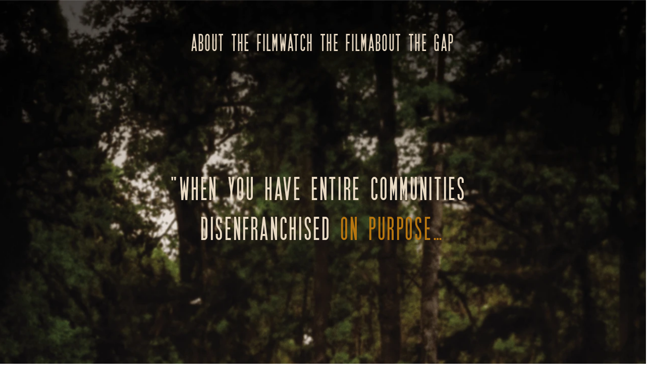

--- FILE ---
content_type: text/html
request_url: https://www.indueseasonfilm.com/
body_size: 27499
content:
<!doctype html>
<!-- ✨ Built with Framer • https://www.framer.com/ -->
<html>
<head>
    <meta charset="utf-8">
    
    
    
    <!-- Start of headStart -->
    
    <!-- End of headStart -->
    <meta name="viewport" content="width=device-width">
    <meta name="generator" content="Framer 20dc3ed">
    <title>In Due Season</title>
    <meta name="description" content="In Due Season film">
    <meta name="framer-search-index" content="https://framerusercontent.com/sites/47srfzA3aQSbuR4j2OWAkw/searchIndex-D-6Ur1RbLWbp.json">
    <link href="https://framerusercontent.com/images/e7ot0n8FyrtWvyCjkXILHMy9dU.png" rel="icon" media="(prefers-color-scheme: light)">
    <link href="https://framerusercontent.com/images/e7ot0n8FyrtWvyCjkXILHMy9dU.png" rel="icon" media="(prefers-color-scheme: dark)">
    <link rel="apple-touch-icon" href="https://framerusercontent.com/images/e7ot0n8FyrtWvyCjkXILHMy9dU.png">
    <!-- Open Graph / Facebook -->
    <meta property="og:type" content="website">
    <meta property="og:title" content="In Due Season">
    <meta property="og:description" content="In Due Season film">
    <meta property="og:image" content="https://framerusercontent.com/images/eVQE1XGAeJ9n7wP8HcQ4LZ4NLJo.png">
    <!-- Twitter -->
    <meta name="twitter:card" content="summary_large_image">
    <meta name="twitter:title" content="In Due Season">
    <meta name="twitter:description" content="In Due Season film">
    <meta name="twitter:image" content="https://framerusercontent.com/images/eVQE1XGAeJ9n7wP8HcQ4LZ4NLJo.png">
    
    <link href="https://fonts.gstatic.com" rel="preconnect" crossorigin>
    <meta name="robots" content="max-image-preview:large"><link rel="canonical" href="https://www.indueseasonfilm.com/"><meta property="og:url" content="https://www.indueseasonfilm.com/"><style data-framer-breakpoint-css>@media(min-width: 1200px){.hidden-1m3jvzf{display:none!important}}@media(min-width: 810px) and (max-width: 1199px){.hidden-1nfm1f8{display:none!important}}@media(max-width: 809px){.hidden-6wdcte{display:none!important}}</style><style data-framer-css-ssr-minified data-framer-components="framer-lib-cursors-host framer-vdY5i PropertyOverrides framer-VCNFw framer-h5jtD framer-D4zIa framer-ZVm3n framer-3ibsi framer-fcKYD framer-q2TVW framer-F7W7h">html,body,#main{margin:0;padding:0;box-sizing:border-box}:root{-webkit-font-smoothing:antialiased;-moz-osx-font-smoothing:grayscale}*{box-sizing:border-box;-webkit-font-smoothing:inherit}h1,h2,h3,h4,h5,h6,p,figure{margin:0}body,input,textarea,select,button{font-size:12px;font-family:sans-serif}body{--token-b9daa24b-f87e-4db4-9e91-818336529be4: rgb(72, 64, 52);--token-768dd3b2-bdac-4b74-8966-9442521d6bf0: rgb(234, 219, 197);--token-c675c05b-dad3-47c3-ab07-5d777a701ae5: rgb(184, 119, 17);--token-dce25e47-362a-447c-81a2-cbe4c319be6b: rgb(173, 156, 130);--token-6da6c0a6-4f17-45c3-a34b-43aefe487f6d: rgb(255, 255, 255);--token-ccf2cd42-806a-4af7-950e-ab397c81edaa: rgb(234, 219, 197);--token-f9942685-68d7-4033-8ada-e0b510d97de9: rgb(255, 244, 227)}@font-face{font-family:Barlow;font-style:italic;font-weight:300;font-display:swap;src:url(https://fonts.gstatic.com/s/barlow/v12/7cHsv4kjgoGqM7E_CfOQ4mohvTobdw.woff2) format("woff2");unicode-range:U+0102-0103,U+0110-0111,U+0128-0129,U+0168-0169,U+01A0-01A1,U+01AF-01B0,U+0300-0301,U+0303-0304,U+0308-0309,U+0323,U+0329,U+1EA0-1EF9,U+20AB}@font-face{font-family:Barlow;font-style:italic;font-weight:300;font-display:swap;src:url(https://fonts.gstatic.com/s/barlow/v12/7cHsv4kjgoGqM7E_CfOQ4mogvTobdw.woff2) format("woff2");unicode-range:U+0100-02BA,U+02BD-02C5,U+02C7-02CC,U+02CE-02D7,U+02DD-02FF,U+0304,U+0308,U+0329,U+1D00-1DBF,U+1E00-1E9F,U+1EF2-1EFF,U+2020,U+20A0-20AB,U+20AD-20C0,U+2113,U+2C60-2C7F,U+A720-A7FF}@font-face{font-family:Barlow;font-style:italic;font-weight:300;font-display:swap;src:url(https://fonts.gstatic.com/s/barlow/v12/7cHsv4kjgoGqM7E_CfOQ4mouvTo.woff2) format("woff2");unicode-range:U+0000-00FF,U+0131,U+0152-0153,U+02BB-02BC,U+02C6,U+02DA,U+02DC,U+0304,U+0308,U+0329,U+2000-206F,U+20AC,U+2122,U+2191,U+2193,U+2212,U+2215,U+FEFF,U+FFFD}@font-face{font-family:Barlow;font-style:italic;font-weight:400;font-display:swap;src:url(https://fonts.gstatic.com/s/barlow/v12/7cHrv4kjgoGqM7E_Cfs0wH8RnA.woff2) format("woff2");unicode-range:U+0102-0103,U+0110-0111,U+0128-0129,U+0168-0169,U+01A0-01A1,U+01AF-01B0,U+0300-0301,U+0303-0304,U+0308-0309,U+0323,U+0329,U+1EA0-1EF9,U+20AB}@font-face{font-family:Barlow;font-style:italic;font-weight:400;font-display:swap;src:url(https://fonts.gstatic.com/s/barlow/v12/7cHrv4kjgoGqM7E_Cfs1wH8RnA.woff2) format("woff2");unicode-range:U+0100-02BA,U+02BD-02C5,U+02C7-02CC,U+02CE-02D7,U+02DD-02FF,U+0304,U+0308,U+0329,U+1D00-1DBF,U+1E00-1E9F,U+1EF2-1EFF,U+2020,U+20A0-20AB,U+20AD-20C0,U+2113,U+2C60-2C7F,U+A720-A7FF}@font-face{font-family:Barlow;font-style:italic;font-weight:400;font-display:swap;src:url(https://fonts.gstatic.com/s/barlow/v12/7cHrv4kjgoGqM7E_Cfs7wH8.woff2) format("woff2");unicode-range:U+0000-00FF,U+0131,U+0152-0153,U+02BB-02BC,U+02C6,U+02DA,U+02DC,U+0304,U+0308,U+0329,U+2000-206F,U+20AC,U+2122,U+2191,U+2193,U+2212,U+2215,U+FEFF,U+FFFD}@font-face{font-family:Barlow;font-style:italic;font-weight:600;font-display:swap;src:url(https://fonts.gstatic.com/s/barlow/v12/7cHsv4kjgoGqM7E_CfPk5GohvTobdw.woff2) format("woff2");unicode-range:U+0102-0103,U+0110-0111,U+0128-0129,U+0168-0169,U+01A0-01A1,U+01AF-01B0,U+0300-0301,U+0303-0304,U+0308-0309,U+0323,U+0329,U+1EA0-1EF9,U+20AB}@font-face{font-family:Barlow;font-style:italic;font-weight:600;font-display:swap;src:url(https://fonts.gstatic.com/s/barlow/v12/7cHsv4kjgoGqM7E_CfPk5GogvTobdw.woff2) format("woff2");unicode-range:U+0100-02BA,U+02BD-02C5,U+02C7-02CC,U+02CE-02D7,U+02DD-02FF,U+0304,U+0308,U+0329,U+1D00-1DBF,U+1E00-1E9F,U+1EF2-1EFF,U+2020,U+20A0-20AB,U+20AD-20C0,U+2113,U+2C60-2C7F,U+A720-A7FF}@font-face{font-family:Barlow;font-style:italic;font-weight:600;font-display:swap;src:url(https://fonts.gstatic.com/s/barlow/v12/7cHsv4kjgoGqM7E_CfPk5GouvTo.woff2) format("woff2");unicode-range:U+0000-00FF,U+0131,U+0152-0153,U+02BB-02BC,U+02C6,U+02DA,U+02DC,U+0304,U+0308,U+0329,U+2000-206F,U+20AC,U+2122,U+2191,U+2193,U+2212,U+2215,U+FEFF,U+FFFD}@font-face{font-family:Barlow;font-style:italic;font-weight:700;font-display:swap;src:url(https://fonts.gstatic.com/s/barlow/v12/7cHsv4kjgoGqM7E_CfOA5WohvTobdw.woff2) format("woff2");unicode-range:U+0102-0103,U+0110-0111,U+0128-0129,U+0168-0169,U+01A0-01A1,U+01AF-01B0,U+0300-0301,U+0303-0304,U+0308-0309,U+0323,U+0329,U+1EA0-1EF9,U+20AB}@font-face{font-family:Barlow;font-style:italic;font-weight:700;font-display:swap;src:url(https://fonts.gstatic.com/s/barlow/v12/7cHsv4kjgoGqM7E_CfOA5WogvTobdw.woff2) format("woff2");unicode-range:U+0100-02BA,U+02BD-02C5,U+02C7-02CC,U+02CE-02D7,U+02DD-02FF,U+0304,U+0308,U+0329,U+1D00-1DBF,U+1E00-1E9F,U+1EF2-1EFF,U+2020,U+20A0-20AB,U+20AD-20C0,U+2113,U+2C60-2C7F,U+A720-A7FF}@font-face{font-family:Barlow;font-style:italic;font-weight:700;font-display:swap;src:url(https://fonts.gstatic.com/s/barlow/v12/7cHsv4kjgoGqM7E_CfOA5WouvTo.woff2) format("woff2");unicode-range:U+0000-00FF,U+0131,U+0152-0153,U+02BB-02BC,U+02C6,U+02DA,U+02DC,U+0304,U+0308,U+0329,U+2000-206F,U+20AC,U+2122,U+2191,U+2193,U+2212,U+2215,U+FEFF,U+FFFD}@font-face{font-family:Barlow;font-style:normal;font-weight:300;font-display:swap;src:url(https://fonts.gstatic.com/s/barlow/v12/7cHqv4kjgoGqM7E3p-ks6FospT4.woff2) format("woff2");unicode-range:U+0102-0103,U+0110-0111,U+0128-0129,U+0168-0169,U+01A0-01A1,U+01AF-01B0,U+0300-0301,U+0303-0304,U+0308-0309,U+0323,U+0329,U+1EA0-1EF9,U+20AB}@font-face{font-family:Barlow;font-style:normal;font-weight:300;font-display:swap;src:url(https://fonts.gstatic.com/s/barlow/v12/7cHqv4kjgoGqM7E3p-ks6VospT4.woff2) format("woff2");unicode-range:U+0100-02BA,U+02BD-02C5,U+02C7-02CC,U+02CE-02D7,U+02DD-02FF,U+0304,U+0308,U+0329,U+1D00-1DBF,U+1E00-1E9F,U+1EF2-1EFF,U+2020,U+20A0-20AB,U+20AD-20C0,U+2113,U+2C60-2C7F,U+A720-A7FF}@font-face{font-family:Barlow;font-style:normal;font-weight:300;font-display:swap;src:url(https://fonts.gstatic.com/s/barlow/v12/7cHqv4kjgoGqM7E3p-ks51os.woff2) format("woff2");unicode-range:U+0000-00FF,U+0131,U+0152-0153,U+02BB-02BC,U+02C6,U+02DA,U+02DC,U+0304,U+0308,U+0329,U+2000-206F,U+20AC,U+2122,U+2191,U+2193,U+2212,U+2215,U+FEFF,U+FFFD}@font-face{font-family:Barlow;font-style:normal;font-weight:400;font-display:swap;src:url(https://fonts.gstatic.com/s/barlow/v12/7cHpv4kjgoGqM7E_A8s52Hs.woff2) format("woff2");unicode-range:U+0102-0103,U+0110-0111,U+0128-0129,U+0168-0169,U+01A0-01A1,U+01AF-01B0,U+0300-0301,U+0303-0304,U+0308-0309,U+0323,U+0329,U+1EA0-1EF9,U+20AB}@font-face{font-family:Barlow;font-style:normal;font-weight:400;font-display:swap;src:url(https://fonts.gstatic.com/s/barlow/v12/7cHpv4kjgoGqM7E_Ass52Hs.woff2) format("woff2");unicode-range:U+0100-02BA,U+02BD-02C5,U+02C7-02CC,U+02CE-02D7,U+02DD-02FF,U+0304,U+0308,U+0329,U+1D00-1DBF,U+1E00-1E9F,U+1EF2-1EFF,U+2020,U+20A0-20AB,U+20AD-20C0,U+2113,U+2C60-2C7F,U+A720-A7FF}@font-face{font-family:Barlow;font-style:normal;font-weight:400;font-display:swap;src:url(https://fonts.gstatic.com/s/barlow/v12/7cHpv4kjgoGqM7E_DMs5.woff2) format("woff2");unicode-range:U+0000-00FF,U+0131,U+0152-0153,U+02BB-02BC,U+02C6,U+02DA,U+02DC,U+0304,U+0308,U+0329,U+2000-206F,U+20AC,U+2122,U+2191,U+2193,U+2212,U+2215,U+FEFF,U+FFFD}@font-face{font-family:Barlow;font-style:normal;font-weight:500;font-display:swap;src:url(https://fonts.gstatic.com/s/barlow/v12/7cHqv4kjgoGqM7E3_-gs6FospT4.woff2) format("woff2");unicode-range:U+0102-0103,U+0110-0111,U+0128-0129,U+0168-0169,U+01A0-01A1,U+01AF-01B0,U+0300-0301,U+0303-0304,U+0308-0309,U+0323,U+0329,U+1EA0-1EF9,U+20AB}@font-face{font-family:Barlow;font-style:normal;font-weight:500;font-display:swap;src:url(https://fonts.gstatic.com/s/barlow/v12/7cHqv4kjgoGqM7E3_-gs6VospT4.woff2) format("woff2");unicode-range:U+0100-02BA,U+02BD-02C5,U+02C7-02CC,U+02CE-02D7,U+02DD-02FF,U+0304,U+0308,U+0329,U+1D00-1DBF,U+1E00-1E9F,U+1EF2-1EFF,U+2020,U+20A0-20AB,U+20AD-20C0,U+2113,U+2C60-2C7F,U+A720-A7FF}@font-face{font-family:Barlow;font-style:normal;font-weight:500;font-display:swap;src:url(https://fonts.gstatic.com/s/barlow/v12/7cHqv4kjgoGqM7E3_-gs51os.woff2) format("woff2");unicode-range:U+0000-00FF,U+0131,U+0152-0153,U+02BB-02BC,U+02C6,U+02DA,U+02DC,U+0304,U+0308,U+0329,U+2000-206F,U+20AC,U+2122,U+2191,U+2193,U+2212,U+2215,U+FEFF,U+FFFD}@font-face{font-family:Barlow;font-style:normal;font-weight:600;font-display:swap;src:url(https://fonts.gstatic.com/s/barlow/v12/7cHqv4kjgoGqM7E30-8s6FospT4.woff2) format("woff2");unicode-range:U+0102-0103,U+0110-0111,U+0128-0129,U+0168-0169,U+01A0-01A1,U+01AF-01B0,U+0300-0301,U+0303-0304,U+0308-0309,U+0323,U+0329,U+1EA0-1EF9,U+20AB}@font-face{font-family:Barlow;font-style:normal;font-weight:600;font-display:swap;src:url(https://fonts.gstatic.com/s/barlow/v12/7cHqv4kjgoGqM7E30-8s6VospT4.woff2) format("woff2");unicode-range:U+0100-02BA,U+02BD-02C5,U+02C7-02CC,U+02CE-02D7,U+02DD-02FF,U+0304,U+0308,U+0329,U+1D00-1DBF,U+1E00-1E9F,U+1EF2-1EFF,U+2020,U+20A0-20AB,U+20AD-20C0,U+2113,U+2C60-2C7F,U+A720-A7FF}@font-face{font-family:Barlow;font-style:normal;font-weight:600;font-display:swap;src:url(https://fonts.gstatic.com/s/barlow/v12/7cHqv4kjgoGqM7E30-8s51os.woff2) format("woff2");unicode-range:U+0000-00FF,U+0131,U+0152-0153,U+02BB-02BC,U+02C6,U+02DA,U+02DC,U+0304,U+0308,U+0329,U+2000-206F,U+20AC,U+2122,U+2191,U+2193,U+2212,U+2215,U+FEFF,U+FFFD}@font-face{font-family:Barlow;font-style:normal;font-weight:700;font-display:swap;src:url(https://fonts.gstatic.com/s/barlow/v12/7cHqv4kjgoGqM7E3t-4s6FospT4.woff2) format("woff2");unicode-range:U+0102-0103,U+0110-0111,U+0128-0129,U+0168-0169,U+01A0-01A1,U+01AF-01B0,U+0300-0301,U+0303-0304,U+0308-0309,U+0323,U+0329,U+1EA0-1EF9,U+20AB}@font-face{font-family:Barlow;font-style:normal;font-weight:700;font-display:swap;src:url(https://fonts.gstatic.com/s/barlow/v12/7cHqv4kjgoGqM7E3t-4s6VospT4.woff2) format("woff2");unicode-range:U+0100-02BA,U+02BD-02C5,U+02C7-02CC,U+02CE-02D7,U+02DD-02FF,U+0304,U+0308,U+0329,U+1D00-1DBF,U+1E00-1E9F,U+1EF2-1EFF,U+2020,U+20A0-20AB,U+20AD-20C0,U+2113,U+2C60-2C7F,U+A720-A7FF}@font-face{font-family:Barlow;font-style:normal;font-weight:700;font-display:swap;src:url(https://fonts.gstatic.com/s/barlow/v12/7cHqv4kjgoGqM7E3t-4s51os.woff2) format("woff2");unicode-range:U+0000-00FF,U+0131,U+0152-0153,U+02BB-02BC,U+02C6,U+02DA,U+02DC,U+0304,U+0308,U+0329,U+2000-206F,U+20AC,U+2122,U+2191,U+2193,U+2212,U+2215,U+FEFF,U+FFFD}@font-face{font-family:Inter Tight;font-style:normal;font-weight:600;font-display:swap;src:url(https://fonts.gstatic.com/s/intertight/v8/NGSnv5HMAFg6IuGlBNMjxJEL2VmU3NS7Z2mj0QiaVi5SkK8.woff2) format("woff2");unicode-range:U+0460-052F,U+1C80-1C8A,U+20B4,U+2DE0-2DFF,U+A640-A69F,U+FE2E-FE2F}@font-face{font-family:Inter Tight;font-style:normal;font-weight:600;font-display:swap;src:url(https://fonts.gstatic.com/s/intertight/v8/NGSnv5HMAFg6IuGlBNMjxJEL2VmU3NS7Z2mj0QiaXy5SkK8.woff2) format("woff2");unicode-range:U+0301,U+0400-045F,U+0490-0491,U+04B0-04B1,U+2116}@font-face{font-family:Inter Tight;font-style:normal;font-weight:600;font-display:swap;src:url(https://fonts.gstatic.com/s/intertight/v8/NGSnv5HMAFg6IuGlBNMjxJEL2VmU3NS7Z2mj0QiaVy5SkK8.woff2) format("woff2");unicode-range:U+1F00-1FFF}@font-face{font-family:Inter Tight;font-style:normal;font-weight:600;font-display:swap;src:url(https://fonts.gstatic.com/s/intertight/v8/NGSnv5HMAFg6IuGlBNMjxJEL2VmU3NS7Z2mj0QiaWC5SkK8.woff2) format("woff2");unicode-range:U+0370-0377,U+037A-037F,U+0384-038A,U+038C,U+038E-03A1,U+03A3-03FF}@font-face{font-family:Inter Tight;font-style:normal;font-weight:600;font-display:swap;src:url(https://fonts.gstatic.com/s/intertight/v8/NGSnv5HMAFg6IuGlBNMjxJEL2VmU3NS7Z2mj0QiaVC5SkK8.woff2) format("woff2");unicode-range:U+0102-0103,U+0110-0111,U+0128-0129,U+0168-0169,U+01A0-01A1,U+01AF-01B0,U+0300-0301,U+0303-0304,U+0308-0309,U+0323,U+0329,U+1EA0-1EF9,U+20AB}@font-face{font-family:Inter Tight;font-style:normal;font-weight:600;font-display:swap;src:url(https://fonts.gstatic.com/s/intertight/v8/NGSnv5HMAFg6IuGlBNMjxJEL2VmU3NS7Z2mj0QiaVS5SkK8.woff2) format("woff2");unicode-range:U+0100-02BA,U+02BD-02C5,U+02C7-02CC,U+02CE-02D7,U+02DD-02FF,U+0304,U+0308,U+0329,U+1D00-1DBF,U+1E00-1E9F,U+1EF2-1EFF,U+2020,U+20A0-20AB,U+20AD-20C0,U+2113,U+2C60-2C7F,U+A720-A7FF}@font-face{font-family:Inter Tight;font-style:normal;font-weight:600;font-display:swap;src:url(https://fonts.gstatic.com/s/intertight/v8/NGSnv5HMAFg6IuGlBNMjxJEL2VmU3NS7Z2mj0QiaWy5S.woff2) format("woff2");unicode-range:U+0000-00FF,U+0131,U+0152-0153,U+02BB-02BC,U+02C6,U+02DA,U+02DC,U+0304,U+0308,U+0329,U+2000-206F,U+20AC,U+2122,U+2191,U+2193,U+2212,U+2215,U+FEFF,U+FFFD}@font-face{font-family:Barlow;font-style:italic;font-weight:900;font-display:block;src:url(https://fonts.gstatic.com/s/barlow/v12/7cHsv4kjgoGqM7E_CfO452ohvTobdw.woff2) format("woff2");unicode-range:U+0102-0103,U+0110-0111,U+0128-0129,U+0168-0169,U+01A0-01A1,U+01AF-01B0,U+0300-0301,U+0303-0304,U+0308-0309,U+0323,U+0329,U+1EA0-1EF9,U+20AB}@font-face{font-family:Barlow;font-style:italic;font-weight:900;font-display:block;src:url(https://fonts.gstatic.com/s/barlow/v12/7cHsv4kjgoGqM7E_CfO452ogvTobdw.woff2) format("woff2");unicode-range:U+0100-02BA,U+02BD-02C5,U+02C7-02CC,U+02CE-02D7,U+02DD-02FF,U+0304,U+0308,U+0329,U+1D00-1DBF,U+1E00-1E9F,U+1EF2-1EFF,U+2020,U+20A0-20AB,U+20AD-20C0,U+2113,U+2C60-2C7F,U+A720-A7FF}@font-face{font-family:Barlow;font-style:italic;font-weight:900;font-display:block;src:url(https://fonts.gstatic.com/s/barlow/v12/7cHsv4kjgoGqM7E_CfO452ouvTo.woff2) format("woff2");unicode-range:U+0000-00FF,U+0131,U+0152-0153,U+02BB-02BC,U+02C6,U+02DA,U+02DC,U+0304,U+0308,U+0329,U+2000-206F,U+20AC,U+2122,U+2191,U+2193,U+2212,U+2215,U+FEFF,U+FFFD}@font-face{font-family:Barlow;font-style:normal;font-weight:900;font-display:block;src:url(https://fonts.gstatic.com/s/barlow/v12/7cHqv4kjgoGqM7E3j-ws6FospT4.woff2) format("woff2");unicode-range:U+0102-0103,U+0110-0111,U+0128-0129,U+0168-0169,U+01A0-01A1,U+01AF-01B0,U+0300-0301,U+0303-0304,U+0308-0309,U+0323,U+0329,U+1EA0-1EF9,U+20AB}@font-face{font-family:Barlow;font-style:normal;font-weight:900;font-display:block;src:url(https://fonts.gstatic.com/s/barlow/v12/7cHqv4kjgoGqM7E3j-ws6VospT4.woff2) format("woff2");unicode-range:U+0100-02BA,U+02BD-02C5,U+02C7-02CC,U+02CE-02D7,U+02DD-02FF,U+0304,U+0308,U+0329,U+1D00-1DBF,U+1E00-1E9F,U+1EF2-1EFF,U+2020,U+20A0-20AB,U+20AD-20C0,U+2113,U+2C60-2C7F,U+A720-A7FF}@font-face{font-family:Barlow;font-style:normal;font-weight:900;font-display:block;src:url(https://fonts.gstatic.com/s/barlow/v12/7cHqv4kjgoGqM7E3j-ws51os.woff2) format("woff2");unicode-range:U+0000-00FF,U+0131,U+0152-0153,U+02BB-02BC,U+02C6,U+02DA,U+02DC,U+0304,U+0308,U+0329,U+2000-206F,U+20AC,U+2122,U+2191,U+2193,U+2212,U+2215,U+FEFF,U+FFFD}@font-face{font-family:SF Movie Poster Bold;src:url(https://framerusercontent.com/assets/qeQLTAPbxjIfup3cmQDjLMbKOc.woff2);font-display:swap}@font-face{font-family:cheddargothic rough Regular;src:url(https://framerusercontent.com/assets/4610UPnv2ivA1ylapAfZ8aF9w.woff);font-display:swap}@font-face{font-family:Inter;src:url(https://framerusercontent.com/assets/5vvr9Vy74if2I6bQbJvbw7SY1pQ.woff2);font-display:swap;font-style:normal;font-weight:400;unicode-range:U+0460-052F,U+1C80-1C88,U+20B4,U+2DE0-2DFF,U+A640-A69F,U+FE2E-FE2F}@font-face{font-family:Inter;src:url(https://framerusercontent.com/assets/EOr0mi4hNtlgWNn9if640EZzXCo.woff2);font-display:swap;font-style:normal;font-weight:400;unicode-range:U+0301,U+0400-045F,U+0490-0491,U+04B0-04B1,U+2116}@font-face{font-family:Inter;src:url(https://framerusercontent.com/assets/Y9k9QrlZAqio88Klkmbd8VoMQc.woff2);font-display:swap;font-style:normal;font-weight:400;unicode-range:U+1F00-1FFF}@font-face{font-family:Inter;src:url(https://framerusercontent.com/assets/OYrD2tBIBPvoJXiIHnLoOXnY9M.woff2);font-display:swap;font-style:normal;font-weight:400;unicode-range:U+0370-03FF}@font-face{font-family:Inter;src:url(https://framerusercontent.com/assets/JeYwfuaPfZHQhEG8U5gtPDZ7WQ.woff2);font-display:swap;font-style:normal;font-weight:400;unicode-range:U+0100-024F,U+0259,U+1E00-1EFF,U+2020,U+20A0-20AB,U+20AD-20CF,U+2113,U+2C60-2C7F,U+A720-A7FF}@font-face{font-family:Inter;src:url(https://framerusercontent.com/assets/vQyevYAyHtARFwPqUzQGpnDs.woff2);font-display:swap;font-style:normal;font-weight:400;unicode-range:U+0000-00FF,U+0131,U+0152-0153,U+02BB-02BC,U+02C6,U+02DA,U+02DC,U+2000-206F,U+2074,U+20AC,U+2122,U+2191,U+2193,U+2212,U+2215,U+FEFF,U+FFFD}@font-face{font-family:Inter;src:url(https://framerusercontent.com/assets/b6Y37FthZeALduNqHicBT6FutY.woff2);font-display:swap;font-style:normal;font-weight:400;unicode-range:U+0102-0103,U+0110-0111,U+0128-0129,U+0168-0169,U+01A0-01A1,U+01AF-01B0,U+1EA0-1EF9,U+20AB}@font-face{font-family:Inter;src:url(https://framerusercontent.com/assets/5A3Ce6C9YYmCjpQx9M4inSaKU.woff2);font-display:swap;font-style:normal;font-weight:500;unicode-range:U+0460-052F,U+1C80-1C88,U+20B4,U+2DE0-2DFF,U+A640-A69F,U+FE2E-FE2F}@font-face{font-family:Inter;src:url(https://framerusercontent.com/assets/Qx95Xyt0Ka3SGhinnbXIGpEIyP4.woff2);font-display:swap;font-style:normal;font-weight:500;unicode-range:U+0301,U+0400-045F,U+0490-0491,U+04B0-04B1,U+2116}@font-face{font-family:Inter;src:url(https://framerusercontent.com/assets/6mJuEAguuIuMog10gGvH5d3cl8.woff2);font-display:swap;font-style:normal;font-weight:500;unicode-range:U+1F00-1FFF}@font-face{font-family:Inter;src:url(https://framerusercontent.com/assets/xYYWaj7wCU5zSQH0eXvSaS19wo.woff2);font-display:swap;font-style:normal;font-weight:500;unicode-range:U+0370-03FF}@font-face{font-family:Inter;src:url(https://framerusercontent.com/assets/otTaNuNpVK4RbdlT7zDDdKvQBA.woff2);font-display:swap;font-style:normal;font-weight:500;unicode-range:U+0100-024F,U+0259,U+1E00-1EFF,U+2020,U+20A0-20AB,U+20AD-20CF,U+2113,U+2C60-2C7F,U+A720-A7FF}@font-face{font-family:Inter;src:url(https://framerusercontent.com/assets/d3tHnaQIAeqiE5hGcRw4mmgWYU.woff2);font-display:swap;font-style:normal;font-weight:500;unicode-range:U+0000-00FF,U+0131,U+0152-0153,U+02BB-02BC,U+02C6,U+02DA,U+02DC,U+2000-206F,U+2074,U+20AC,U+2122,U+2191,U+2193,U+2212,U+2215,U+FEFF,U+FFFD}@font-face{font-family:Inter;src:url(https://framerusercontent.com/assets/DolVirEGb34pEXEp8t8FQBSK4.woff2);font-display:swap;font-style:normal;font-weight:500;unicode-range:U+0102-0103,U+0110-0111,U+0128-0129,U+0168-0169,U+01A0-01A1,U+01AF-01B0,U+1EA0-1EF9,U+20AB}@font-face{font-family:Inter;src:url(https://app.framerstatic.com/Inter-Black.cyrillic-ext-TU4ITVTR.woff2);font-display:block;font-style:normal;font-weight:900;unicode-range:U+0460-052F,U+1C80-1C88,U+20B4,U+2DE0-2DFF,U+A640-A69F,U+FE2E-FE2F}@font-face{font-family:Inter;src:url(https://app.framerstatic.com/Inter-Black.cyrillic-JX7CGTYD.woff2);font-display:block;font-style:normal;font-weight:900;unicode-range:U+0301,U+0400-045F,U+0490-0491,U+04B0-04B1,U+2116}@font-face{font-family:Inter;src:url(https://app.framerstatic.com/Inter-Black.greek-ext-LS3GCBFI.woff2);font-display:block;font-style:normal;font-weight:900;unicode-range:U+1F00-1FFF}@font-face{font-family:Inter;src:url(https://app.framerstatic.com/Inter-Black.greek-ZWCJHBP5.woff2);font-display:block;font-style:normal;font-weight:900;unicode-range:U+0370-03FF}@font-face{font-family:Inter;src:url(https://app.framerstatic.com/Inter-Black.latin-ext-BZLEUMX6.woff2);font-display:block;font-style:normal;font-weight:900;unicode-range:U+0100-024F,U+0259,U+1E00-1EFF,U+2020,U+20A0-20AB,U+20AD-20CF,U+2113,U+2C60-2C7F,U+A720-A7FF}@font-face{font-family:Inter;src:url(https://app.framerstatic.com/Inter-Black.latin-TETRYDF7.woff2);font-display:block;font-style:normal;font-weight:900;unicode-range:U+0000-00FF,U+0131,U+0152-0153,U+02BB-02BC,U+02C6,U+02DA,U+02DC,U+2000-206F,U+2074,U+20AC,U+2122,U+2191,U+2193,U+2212,U+2215,U+FEFF,U+FFFD}@font-face{font-family:Inter;src:url(https://app.framerstatic.com/Inter-Black.vietnamese-RXQCC3EJ.woff2);font-display:block;font-style:normal;font-weight:900;unicode-range:U+0102-0103,U+0110-0111,U+0128-0129,U+0168-0169,U+01A0-01A1,U+01AF-01B0,U+1EA0-1EF9,U+20AB}@font-face{font-family:Inter;src:url(https://app.framerstatic.com/Inter-BlackItalic.cyrillic-ext-TRM4ITYR.woff2);font-display:block;font-style:italic;font-weight:900;unicode-range:U+0460-052F,U+1C80-1C88,U+20B4,U+2DE0-2DFF,U+A640-A69F,U+FE2E-FE2F}@font-face{font-family:Inter;src:url(https://app.framerstatic.com/Inter-BlackItalic.cyrillic-FPHIQVZS.woff2);font-display:block;font-style:italic;font-weight:900;unicode-range:U+0301,U+0400-045F,U+0490-0491,U+04B0-04B1,U+2116}@font-face{font-family:Inter;src:url(https://app.framerstatic.com/Inter-BlackItalic.greek-ext-JTGUUSP5.woff2);font-display:block;font-style:italic;font-weight:900;unicode-range:U+1F00-1FFF}@font-face{font-family:Inter;src:url(https://app.framerstatic.com/Inter-BlackItalic.greek-LUNA3RFO.woff2);font-display:block;font-style:italic;font-weight:900;unicode-range:U+0370-03FF}@font-face{font-family:Inter;src:url(https://app.framerstatic.com/Inter-BlackItalic.latin-ext-KU7ICFYH.woff2);font-display:block;font-style:italic;font-weight:900;unicode-range:U+0100-024F,U+0259,U+1E00-1EFF,U+2020,U+20A0-20AB,U+20AD-20CF,U+2113,U+2C60-2C7F,U+A720-A7FF}@font-face{font-family:Inter;src:url(https://app.framerstatic.com/Inter-BlackItalic.latin-FRVXWQSB.woff2);font-display:block;font-style:italic;font-weight:900;unicode-range:U+0000-00FF,U+0131,U+0152-0153,U+02BB-02BC,U+02C6,U+02DA,U+02DC,U+2000-206F,U+2074,U+20AC,U+2122,U+2191,U+2193,U+2212,U+2215,U+FEFF,U+FFFD}@font-face{font-family:Inter;src:url(https://app.framerstatic.com/Inter-BlackItalic.vietnamese-2Q7MQKJX.woff2);font-display:block;font-style:italic;font-weight:900;unicode-range:U+0102-0103,U+0110-0111,U+0128-0129,U+0168-0169,U+01A0-01A1,U+01AF-01B0,U+1EA0-1EF9,U+20AB}@font-face{font-family:Inter;src:url(https://app.framerstatic.com/Inter-BoldItalic.cyrillic-ext-PEYDHC3S.woff2);font-display:swap;font-style:italic;font-weight:700;unicode-range:U+0460-052F,U+1C80-1C88,U+20B4,U+2DE0-2DFF,U+A640-A69F,U+FE2E-FE2F}@font-face{font-family:Inter;src:url(https://app.framerstatic.com/Inter-BoldItalic.cyrillic-7EIL6JWG.woff2);font-display:swap;font-style:italic;font-weight:700;unicode-range:U+0301,U+0400-045F,U+0490-0491,U+04B0-04B1,U+2116}@font-face{font-family:Inter;src:url(https://app.framerstatic.com/Inter-BoldItalic.greek-ext-3DJOYQMH.woff2);font-display:swap;font-style:italic;font-weight:700;unicode-range:U+1F00-1FFF}@font-face{font-family:Inter;src:url(https://app.framerstatic.com/Inter-BoldItalic.greek-TJBTLTT7.woff2);font-display:swap;font-style:italic;font-weight:700;unicode-range:U+0370-03FF}@font-face{font-family:Inter;src:url(https://app.framerstatic.com/Inter-BoldItalic.latin-ext-FVPCPRBJ.woff2);font-display:swap;font-style:italic;font-weight:700;unicode-range:U+0100-024F,U+0259,U+1E00-1EFF,U+2020,U+20A0-20AB,U+20AD-20CF,U+2113,U+2C60-2C7F,U+A720-A7FF}@font-face{font-family:Inter;src:url(https://app.framerstatic.com/Inter-BoldItalic.latin-5ZFQS4XK.woff2);font-display:swap;font-style:italic;font-weight:700;unicode-range:U+0000-00FF,U+0131,U+0152-0153,U+02BB-02BC,U+02C6,U+02DA,U+02DC,U+2000-206F,U+2074,U+20AC,U+2122,U+2191,U+2193,U+2212,U+2215,U+FEFF,U+FFFD}@font-face{font-family:Inter;src:url(https://app.framerstatic.com/Inter-BoldItalic.vietnamese-W2625PGF.woff2);font-display:swap;font-style:italic;font-weight:700;unicode-range:U+0102-0103,U+0110-0111,U+0128-0129,U+0168-0169,U+01A0-01A1,U+01AF-01B0,U+1EA0-1EF9,U+20AB}@font-face{font-family:Inter;src:url(https://app.framerstatic.com/Inter-Bold.cyrillic-ext-XOTVL7ZR.woff2);font-display:swap;font-style:normal;font-weight:700;unicode-range:U+0460-052F,U+1C80-1C88,U+20B4,U+2DE0-2DFF,U+A640-A69F,U+FE2E-FE2F}@font-face{font-family:Inter;src:url(https://app.framerstatic.com/Inter-Bold.cyrillic-6LOMBC2V.woff2);font-display:swap;font-style:normal;font-weight:700;unicode-range:U+0301,U+0400-045F,U+0490-0491,U+04B0-04B1,U+2116}@font-face{font-family:Inter;src:url(https://app.framerstatic.com/Inter-Bold.greek-ext-WXWSJXLB.woff2);font-display:swap;font-style:normal;font-weight:700;unicode-range:U+1F00-1FFF}@font-face{font-family:Inter;src:url(https://app.framerstatic.com/Inter-Bold.greek-YRST7ODZ.woff2);font-display:swap;font-style:normal;font-weight:700;unicode-range:U+0370-03FF}@font-face{font-family:Inter;src:url(https://app.framerstatic.com/Inter-Bold.latin-ext-BASA5UL3.woff2);font-display:swap;font-style:normal;font-weight:700;unicode-range:U+0100-024F,U+0259,U+1E00-1EFF,U+2020,U+20A0-20AB,U+20AD-20CF,U+2113,U+2C60-2C7F,U+A720-A7FF}@font-face{font-family:Inter;src:url(https://app.framerstatic.com/Inter-Bold.latin-UCM45LQF.woff2);font-display:swap;font-style:normal;font-weight:700;unicode-range:U+0000-00FF,U+0131,U+0152-0153,U+02BB-02BC,U+02C6,U+02DA,U+02DC,U+2000-206F,U+2074,U+20AC,U+2122,U+2191,U+2193,U+2212,U+2215,U+FEFF,U+FFFD}@font-face{font-family:Inter;src:url(https://app.framerstatic.com/Inter-Bold.vietnamese-OEVJMXEP.woff2);font-display:swap;font-style:normal;font-weight:700;unicode-range:U+0102-0103,U+0110-0111,U+0128-0129,U+0168-0169,U+01A0-01A1,U+01AF-01B0,U+1EA0-1EF9,U+20AB}@font-face{font-family:Inter;src:url(https://app.framerstatic.com/Inter-Italic.cyrillic-ext-YDGMJOJO.woff2);font-display:swap;font-style:italic;font-weight:400;unicode-range:U+0460-052F,U+1C80-1C88,U+20B4,U+2DE0-2DFF,U+A640-A69F,U+FE2E-FE2F}@font-face{font-family:Inter;src:url(https://app.framerstatic.com/Inter-Italic.cyrillic-BFOVMAQB.woff2);font-display:swap;font-style:italic;font-weight:400;unicode-range:U+0301,U+0400-045F,U+0490-0491,U+04B0-04B1,U+2116}@font-face{font-family:Inter;src:url(https://app.framerstatic.com/Inter-Italic.greek-ext-4KOU3AHC.woff2);font-display:swap;font-style:italic;font-weight:400;unicode-range:U+1F00-1FFF}@font-face{font-family:Inter;src:url(https://app.framerstatic.com/Inter-Italic.greek-OJTBJNE6.woff2);font-display:swap;font-style:italic;font-weight:400;unicode-range:U+0370-03FF}@font-face{font-family:Inter;src:url(https://app.framerstatic.com/Inter-Italic.latin-ext-H4B22QN6.woff2);font-display:swap;font-style:italic;font-weight:400;unicode-range:U+0100-024F,U+0259,U+1E00-1EFF,U+2020,U+20A0-20AB,U+20AD-20CF,U+2113,U+2C60-2C7F,U+A720-A7FF}@font-face{font-family:Inter;src:url(https://app.framerstatic.com/Inter-Italic.latin-2DWX32EN.woff2);font-display:swap;font-style:italic;font-weight:400;unicode-range:U+0000-00FF,U+0131,U+0152-0153,U+02BB-02BC,U+02C6,U+02DA,U+02DC,U+2000-206F,U+2074,U+20AC,U+2122,U+2191,U+2193,U+2212,U+2215,U+FEFF,U+FFFD}@font-face{font-family:Inter;src:url(https://app.framerstatic.com/Inter-Italic.vietnamese-TYMT6CKW.woff2);font-display:swap;font-style:italic;font-weight:400;unicode-range:U+0102-0103,U+0110-0111,U+0128-0129,U+0168-0169,U+01A0-01A1,U+01AF-01B0,U+1EA0-1EF9,U+20AB}@font-face{font-family:Inter;src:url(https://framerusercontent.com/assets/NXxvFRoY5LDh3yCm7MEP2jqYk.woff2);font-display:block;font-style:normal;font-weight:100;unicode-range:U+0460-052F,U+1C80-1C88,U+20B4,U+2DE0-2DFF,U+A640-A69F,U+FE2E-FE2F}@font-face{font-family:Inter;src:url(https://framerusercontent.com/assets/5CcgcVyoWSqO1THBiISd6oCog.woff2);font-display:block;font-style:normal;font-weight:100;unicode-range:U+0301,U+0400-045F,U+0490-0491,U+04B0-04B1,U+2116}@font-face{font-family:Inter;src:url(https://framerusercontent.com/assets/MF544SVCvk3yNpLIz3pwDXFZPKM.woff2);font-display:block;font-style:normal;font-weight:100;unicode-range:U+1F00-1FFF}@font-face{font-family:Inter;src:url(https://framerusercontent.com/assets/TNtxudDBkAm2RXdtU3rvTBwoM.woff2);font-display:block;font-style:normal;font-weight:100;unicode-range:U+0370-03FF}@font-face{font-family:Inter;src:url(https://framerusercontent.com/assets/fIabp4VN5z7iJ3lNOz9qfNeQHc.woff2);font-display:block;font-style:normal;font-weight:100;unicode-range:U+0100-024F,U+0259,U+1E00-1EFF,U+2020,U+20A0-20AB,U+20AD-20CF,U+2113,U+2C60-2C7F,U+A720-A7FF}@font-face{font-family:Inter;src:url(https://framerusercontent.com/assets/YSOgKh50dqzzsXffetgcarlLHcI.woff2);font-display:block;font-style:normal;font-weight:100;unicode-range:U+0000-00FF,U+0131,U+0152-0153,U+02BB-02BC,U+02C6,U+02DA,U+02DC,U+2000-206F,U+2074,U+20AC,U+2122,U+2191,U+2193,U+2212,U+2215,U+FEFF,U+FFFD}@font-face{font-family:Inter;src:url(https://framerusercontent.com/assets/9iRSYClnXA0RMygyIn6yjjWXJw.woff2);font-display:block;font-style:normal;font-weight:100;unicode-range:U+0102-0103,U+0110-0111,U+0128-0129,U+0168-0169,U+01A0-01A1,U+01AF-01B0,U+1EA0-1EF9,U+20AB}@font-face{font-family:Inter;src:url(https://framerusercontent.com/assets/MVhJhYeDWxeyqT939zMNyw9p8.woff2);font-display:block;font-style:normal;font-weight:200;unicode-range:U+0460-052F,U+1C80-1C88,U+20B4,U+2DE0-2DFF,U+A640-A69F,U+FE2E-FE2F}@font-face{font-family:Inter;src:url(https://framerusercontent.com/assets/WXQXYfAQJIi2pCJACAfWWXfIDqI.woff2);font-display:block;font-style:normal;font-weight:200;unicode-range:U+0301,U+0400-045F,U+0490-0491,U+04B0-04B1,U+2116}@font-face{font-family:Inter;src:url(https://framerusercontent.com/assets/RJeJJARdrtNUtic58kOz7hIgBuE.woff2);font-display:block;font-style:normal;font-weight:200;unicode-range:U+1F00-1FFF}@font-face{font-family:Inter;src:url(https://framerusercontent.com/assets/4hBRAuM02i3fsxYDzyNvt5Az2so.woff2);font-display:block;font-style:normal;font-weight:200;unicode-range:U+0370-03FF}@font-face{font-family:Inter;src:url(https://framerusercontent.com/assets/fz1JbBffNGgK7BNUI1mmbFBlgA8.woff2);font-display:block;font-style:normal;font-weight:200;unicode-range:U+0100-024F,U+0259,U+1E00-1EFF,U+2020,U+20A0-20AB,U+20AD-20CF,U+2113,U+2C60-2C7F,U+A720-A7FF}@font-face{font-family:Inter;src:url(https://framerusercontent.com/assets/hgmI3sEShaw5UU738TAjDBQPH0.woff2);font-display:block;font-style:normal;font-weight:200;unicode-range:U+0000-00FF,U+0131,U+0152-0153,U+02BB-02BC,U+02C6,U+02DA,U+02DC,U+2000-206F,U+2074,U+20AC,U+2122,U+2191,U+2193,U+2212,U+2215,U+FEFF,U+FFFD}@font-face{font-family:Inter;src:url(https://framerusercontent.com/assets/eIZyQwIlHYR0mnMSneEDMtqBPgw.woff2);font-display:block;font-style:normal;font-weight:200;unicode-range:U+0102-0103,U+0110-0111,U+0128-0129,U+0168-0169,U+01A0-01A1,U+01AF-01B0,U+1EA0-1EF9,U+20AB}@font-face{font-family:Inter;src:url(https://framerusercontent.com/assets/BkDpl4ghaqvMi1btKFyG2tdbec.woff2);font-display:swap;font-style:normal;font-weight:300;unicode-range:U+0460-052F,U+1C80-1C88,U+20B4,U+2DE0-2DFF,U+A640-A69F,U+FE2E-FE2F}@font-face{font-family:Inter;src:url(https://framerusercontent.com/assets/zAMK70AQRFSShJgUiaR5IiIhgzk.woff2);font-display:swap;font-style:normal;font-weight:300;unicode-range:U+0301,U+0400-045F,U+0490-0491,U+04B0-04B1,U+2116}@font-face{font-family:Inter;src:url(https://framerusercontent.com/assets/IETjvc5qzUaRoaruDpPSwCUM8.woff2);font-display:swap;font-style:normal;font-weight:300;unicode-range:U+1F00-1FFF}@font-face{font-family:Inter;src:url(https://framerusercontent.com/assets/oLCoaT3ioA0fHdJnWR9W6k7NY.woff2);font-display:swap;font-style:normal;font-weight:300;unicode-range:U+0370-03FF}@font-face{font-family:Inter;src:url(https://framerusercontent.com/assets/Sj0PCHQSBjFmEp6NBWg6FNaKc.woff2);font-display:swap;font-style:normal;font-weight:300;unicode-range:U+0100-024F,U+0259,U+1E00-1EFF,U+2020,U+20A0-20AB,U+20AD-20CF,U+2113,U+2C60-2C7F,U+A720-A7FF}@font-face{font-family:Inter;src:url(https://framerusercontent.com/assets/v2q8JTTTs7McDMSEhnxAIBqd0.woff2);font-display:swap;font-style:normal;font-weight:300;unicode-range:U+0000-00FF,U+0131,U+0152-0153,U+02BB-02BC,U+02C6,U+02DA,U+02DC,U+2000-206F,U+2074,U+20AC,U+2122,U+2191,U+2193,U+2212,U+2215,U+FEFF,U+FFFD}@font-face{font-family:Inter;src:url(https://framerusercontent.com/assets/H4TfENUY1rh8R9UaSD6vngjJP3M.woff2);font-display:swap;font-style:normal;font-weight:300;unicode-range:U+0102-0103,U+0110-0111,U+0128-0129,U+0168-0169,U+01A0-01A1,U+01AF-01B0,U+1EA0-1EF9,U+20AB}@font-face{font-family:Inter;src:url(https://framerusercontent.com/assets/hyOgCu0Xnghbimh0pE8QTvtt2AU.woff2);font-display:swap;font-style:normal;font-weight:600;unicode-range:U+0460-052F,U+1C80-1C88,U+20B4,U+2DE0-2DFF,U+A640-A69F,U+FE2E-FE2F}@font-face{font-family:Inter;src:url(https://framerusercontent.com/assets/NeGmSOXrPBfEFIy5YZeHq17LEDA.woff2);font-display:swap;font-style:normal;font-weight:600;unicode-range:U+0301,U+0400-045F,U+0490-0491,U+04B0-04B1,U+2116}@font-face{font-family:Inter;src:url(https://framerusercontent.com/assets/oYaAX5himiTPYuN8vLWnqBbfD2s.woff2);font-display:swap;font-style:normal;font-weight:600;unicode-range:U+1F00-1FFF}@font-face{font-family:Inter;src:url(https://framerusercontent.com/assets/lEJLP4R0yuCaMCjSXYHtJw72M.woff2);font-display:swap;font-style:normal;font-weight:600;unicode-range:U+0370-03FF}@font-face{font-family:Inter;src:url(https://framerusercontent.com/assets/cRJyLNuTJR5jbyKzGi33wU9cqIQ.woff2);font-display:swap;font-style:normal;font-weight:600;unicode-range:U+0100-024F,U+0259,U+1E00-1EFF,U+2020,U+20A0-20AB,U+20AD-20CF,U+2113,U+2C60-2C7F,U+A720-A7FF}@font-face{font-family:Inter;src:url(https://framerusercontent.com/assets/1ZFS7N918ojhhd0nQWdj3jz4w.woff2);font-display:swap;font-style:normal;font-weight:600;unicode-range:U+0000-00FF,U+0131,U+0152-0153,U+02BB-02BC,U+02C6,U+02DA,U+02DC,U+2000-206F,U+2074,U+20AC,U+2122,U+2191,U+2193,U+2212,U+2215,U+FEFF,U+FFFD}@font-face{font-family:Inter;src:url(https://framerusercontent.com/assets/A0Wcc7NgXMjUuFdquHDrIZpzZw0.woff2);font-display:swap;font-style:normal;font-weight:600;unicode-range:U+0102-0103,U+0110-0111,U+0128-0129,U+0168-0169,U+01A0-01A1,U+01AF-01B0,U+1EA0-1EF9,U+20AB}@font-face{font-family:Inter;src:url(https://framerusercontent.com/assets/PONfPc6h4EPYwJliXQBmjVx7QxI.woff2);font-display:swap;font-style:normal;font-weight:800;unicode-range:U+0460-052F,U+1C80-1C88,U+20B4,U+2DE0-2DFF,U+A640-A69F,U+FE2E-FE2F}@font-face{font-family:Inter;src:url(https://framerusercontent.com/assets/zsnJN7Z1wdzUvepJniD3rbvJIyU.woff2);font-display:swap;font-style:normal;font-weight:800;unicode-range:U+0301,U+0400-045F,U+0490-0491,U+04B0-04B1,U+2116}@font-face{font-family:Inter;src:url(https://framerusercontent.com/assets/UrzZBOy7RyJEWAZGduzOeHiHuY.woff2);font-display:swap;font-style:normal;font-weight:800;unicode-range:U+1F00-1FFF}@font-face{font-family:Inter;src:url(https://framerusercontent.com/assets/996sR9SfSDuYELz8oHhDOcErkY.woff2);font-display:swap;font-style:normal;font-weight:800;unicode-range:U+0370-03FF}@font-face{font-family:Inter;src:url(https://framerusercontent.com/assets/ftN1HpyPVJEoEb4q36SOrNdLXU.woff2);font-display:swap;font-style:normal;font-weight:800;unicode-range:U+0100-024F,U+0259,U+1E00-1EFF,U+2020,U+20A0-20AB,U+20AD-20CF,U+2113,U+2C60-2C7F,U+A720-A7FF}@font-face{font-family:Inter;src:url(https://framerusercontent.com/assets/jN39PDxZWEwjG7Csryx3JN2r2Y.woff2);font-display:swap;font-style:normal;font-weight:800;unicode-range:U+0000-00FF,U+0131,U+0152-0153,U+02BB-02BC,U+02C6,U+02DA,U+02DC,U+2000-206F,U+2074,U+20AC,U+2122,U+2191,U+2193,U+2212,U+2215,U+FEFF,U+FFFD}@font-face{font-family:Inter;src:url(https://framerusercontent.com/assets/JAur4lGGSGRGyrFi59JSIKqVgU.woff2);font-display:swap;font-style:normal;font-weight:800;unicode-range:U+0102-0103,U+0110-0111,U+0128-0129,U+0168-0169,U+01A0-01A1,U+01AF-01B0,U+1EA0-1EF9,U+20AB}@font-face{font-family:Inter;src:url(https://framerusercontent.com/assets/YJsHMqeEm0oDHuxRTVCwg5eZuo.woff2);font-display:block;font-style:italic;font-weight:100;unicode-range:U+0460-052F,U+1C80-1C88,U+20B4,U+2DE0-2DFF,U+A640-A69F,U+FE2E-FE2F}@font-face{font-family:Inter;src:url(https://framerusercontent.com/assets/oJJMyJlDykMObEyb5VexHSxd24.woff2);font-display:block;font-style:italic;font-weight:100;unicode-range:U+0301,U+0400-045F,U+0490-0491,U+04B0-04B1,U+2116}@font-face{font-family:Inter;src:url(https://framerusercontent.com/assets/IpeaX0WzLaonj68howNZg4SJJaY.woff2);font-display:block;font-style:italic;font-weight:100;unicode-range:U+1F00-1FFF}@font-face{font-family:Inter;src:url(https://framerusercontent.com/assets/KCj1bV3vDXY5OLHttTeRYcu9J8.woff2);font-display:block;font-style:italic;font-weight:100;unicode-range:U+0370-03FF}@font-face{font-family:Inter;src:url(https://framerusercontent.com/assets/biaVHhOprxbHaR3dIP7Z8cYurHg.woff2);font-display:block;font-style:italic;font-weight:100;unicode-range:U+0100-024F,U+0259,U+1E00-1EFF,U+2020,U+20A0-20AB,U+20AD-20CF,U+2113,U+2C60-2C7F,U+A720-A7FF}@font-face{font-family:Inter;src:url(https://framerusercontent.com/assets/BpOIEy4nYtcp1RwqOtwAgi2EiDE.woff2);font-display:block;font-style:italic;font-weight:100;unicode-range:U+0000-00FF,U+0131,U+0152-0153,U+02BB-02BC,U+02C6,U+02DA,U+02DC,U+2000-206F,U+2074,U+20AC,U+2122,U+2191,U+2193,U+2212,U+2215,U+FEFF,U+FFFD}@font-face{font-family:Inter;src:url(https://framerusercontent.com/assets/gNa011yWpVpNFgUhhSlDX8nUiPQ.woff2);font-display:block;font-style:italic;font-weight:100;unicode-range:U+0102-0103,U+0110-0111,U+0128-0129,U+0168-0169,U+01A0-01A1,U+01AF-01B0,U+1EA0-1EF9,U+20AB}@font-face{font-family:Inter;src:url(https://framerusercontent.com/assets/vpq17U0WM26sBGHgq9jnrUmUf8.woff2);font-display:block;font-style:italic;font-weight:200;unicode-range:U+0460-052F,U+1C80-1C88,U+20B4,U+2DE0-2DFF,U+A640-A69F,U+FE2E-FE2F}@font-face{font-family:Inter;src:url(https://framerusercontent.com/assets/bNYh7lNMEpOegeRYAtyGel1WqBE.woff2);font-display:block;font-style:italic;font-weight:200;unicode-range:U+0301,U+0400-045F,U+0490-0491,U+04B0-04B1,U+2116}@font-face{font-family:Inter;src:url(https://framerusercontent.com/assets/FBzcXZYmdulcZC0z278U6o0cw.woff2);font-display:block;font-style:italic;font-weight:200;unicode-range:U+1F00-1FFF}@font-face{font-family:Inter;src:url(https://framerusercontent.com/assets/ua60IRqWK94xCrq0SC639Hbsdjg.woff2);font-display:block;font-style:italic;font-weight:200;unicode-range:U+0370-03FF}@font-face{font-family:Inter;src:url(https://framerusercontent.com/assets/Pd8gNPn2dSCh4FyjWFw9PJysoQ.woff2);font-display:block;font-style:italic;font-weight:200;unicode-range:U+0100-024F,U+0259,U+1E00-1EFF,U+2020,U+20A0-20AB,U+20AD-20CF,U+2113,U+2C60-2C7F,U+A720-A7FF}@font-face{font-family:Inter;src:url(https://framerusercontent.com/assets/zpiI5DA3vCb3G2sqEyq9xqogo.woff2);font-display:block;font-style:italic;font-weight:200;unicode-range:U+0000-00FF,U+0131,U+0152-0153,U+02BB-02BC,U+02C6,U+02DA,U+02DC,U+2000-206F,U+2074,U+20AC,U+2122,U+2191,U+2193,U+2212,U+2215,U+FEFF,U+FFFD}@font-face{font-family:Inter;src:url(https://framerusercontent.com/assets/DtVQjTG8OGGKnwKYrMHRZVCyo.woff2);font-display:block;font-style:italic;font-weight:200;unicode-range:U+0102-0103,U+0110-0111,U+0128-0129,U+0168-0169,U+01A0-01A1,U+01AF-01B0,U+1EA0-1EF9,U+20AB}@font-face{font-family:Inter;src:url(https://framerusercontent.com/assets/YYB6GZmCWnZq3RWZOghuZIOxQY.woff2);font-display:swap;font-style:italic;font-weight:300;unicode-range:U+0460-052F,U+1C80-1C88,U+20B4,U+2DE0-2DFF,U+A640-A69F,U+FE2E-FE2F}@font-face{font-family:Inter;src:url(https://framerusercontent.com/assets/miJTzODdiyIr3tRo9KEoqXXk2PM.woff2);font-display:swap;font-style:italic;font-weight:300;unicode-range:U+0301,U+0400-045F,U+0490-0491,U+04B0-04B1,U+2116}@font-face{font-family:Inter;src:url(https://framerusercontent.com/assets/6ZMhcggRFfEfbf7lncCpaUbA.woff2);font-display:swap;font-style:italic;font-weight:300;unicode-range:U+1F00-1FFF}@font-face{font-family:Inter;src:url(https://framerusercontent.com/assets/8sCN6PGUr4I8q5hC5twAXfcwqV0.woff2);font-display:swap;font-style:italic;font-weight:300;unicode-range:U+0370-03FF}@font-face{font-family:Inter;src:url(https://framerusercontent.com/assets/aUYDUTztS7anQw5JuwCncXeLOBY.woff2);font-display:swap;font-style:italic;font-weight:300;unicode-range:U+0100-024F,U+0259,U+1E00-1EFF,U+2020,U+20A0-20AB,U+20AD-20CF,U+2113,U+2C60-2C7F,U+A720-A7FF}@font-face{font-family:Inter;src:url(https://framerusercontent.com/assets/5mDAOkC5Wpzo7NkuE9oYfqlY2u4.woff2);font-display:swap;font-style:italic;font-weight:300;unicode-range:U+0000-00FF,U+0131,U+0152-0153,U+02BB-02BC,U+02C6,U+02DA,U+02DC,U+2000-206F,U+2074,U+20AC,U+2122,U+2191,U+2193,U+2212,U+2215,U+FEFF,U+FFFD}@font-face{font-family:Inter;src:url(https://framerusercontent.com/assets/yDiPvYxioBHsicnYxpPW35WQmx8.woff2);font-display:swap;font-style:italic;font-weight:300;unicode-range:U+0102-0103,U+0110-0111,U+0128-0129,U+0168-0169,U+01A0-01A1,U+01AF-01B0,U+1EA0-1EF9,U+20AB}@font-face{font-family:Inter;src:url(https://framerusercontent.com/assets/khkJkwSL66WFg8SX6Wa726c.woff2);font-display:swap;font-style:italic;font-weight:500;unicode-range:U+0460-052F,U+1C80-1C88,U+20B4,U+2DE0-2DFF,U+A640-A69F,U+FE2E-FE2F}@font-face{font-family:Inter;src:url(https://framerusercontent.com/assets/0E7IMbDzcGABpBwwqNEt60wU0w.woff2);font-display:swap;font-style:italic;font-weight:500;unicode-range:U+0301,U+0400-045F,U+0490-0491,U+04B0-04B1,U+2116}@font-face{font-family:Inter;src:url(https://framerusercontent.com/assets/NTJ0nQgIF0gcDelS14zQ9NR9Q.woff2);font-display:swap;font-style:italic;font-weight:500;unicode-range:U+1F00-1FFF}@font-face{font-family:Inter;src:url(https://framerusercontent.com/assets/QrcNhgEPfRl0LS8qz5Ln8olanl8.woff2);font-display:swap;font-style:italic;font-weight:500;unicode-range:U+0370-03FF}@font-face{font-family:Inter;src:url(https://framerusercontent.com/assets/JEXmejW8mXOYMtt0hyRg811kHac.woff2);font-display:swap;font-style:italic;font-weight:500;unicode-range:U+0100-024F,U+0259,U+1E00-1EFF,U+2020,U+20A0-20AB,U+20AD-20CF,U+2113,U+2C60-2C7F,U+A720-A7FF}@font-face{font-family:Inter;src:url(https://framerusercontent.com/assets/ksvR4VsLksjpSwnC2fPgHRNMw.woff2);font-display:swap;font-style:italic;font-weight:500;unicode-range:U+0000-00FF,U+0131,U+0152-0153,U+02BB-02BC,U+02C6,U+02DA,U+02DC,U+2000-206F,U+2074,U+20AC,U+2122,U+2191,U+2193,U+2212,U+2215,U+FEFF,U+FFFD}@font-face{font-family:Inter;src:url(https://framerusercontent.com/assets/uy9s0iWuxiNnVt8EpTI3gzohpwo.woff2);font-display:swap;font-style:italic;font-weight:500;unicode-range:U+0102-0103,U+0110-0111,U+0128-0129,U+0168-0169,U+01A0-01A1,U+01AF-01B0,U+1EA0-1EF9,U+20AB}@font-face{font-family:Inter;src:url(https://framerusercontent.com/assets/vxBnBhH8768IFAXAb4Qf6wQHKs.woff2);font-display:swap;font-style:italic;font-weight:600;unicode-range:U+0460-052F,U+1C80-1C88,U+20B4,U+2DE0-2DFF,U+A640-A69F,U+FE2E-FE2F}@font-face{font-family:Inter;src:url(https://framerusercontent.com/assets/zSsEuoJdh8mcFVk976C05ZfQr8.woff2);font-display:swap;font-style:italic;font-weight:600;unicode-range:U+0301,U+0400-045F,U+0490-0491,U+04B0-04B1,U+2116}@font-face{font-family:Inter;src:url(https://framerusercontent.com/assets/b8ezwLrN7h2AUoPEENcsTMVJ0.woff2);font-display:swap;font-style:italic;font-weight:600;unicode-range:U+1F00-1FFF}@font-face{font-family:Inter;src:url(https://framerusercontent.com/assets/mvNEIBLyHbscgHtwfsByjXUz3XY.woff2);font-display:swap;font-style:italic;font-weight:600;unicode-range:U+0370-03FF}@font-face{font-family:Inter;src:url(https://framerusercontent.com/assets/6FI2EneKzM3qBy5foOZXey7coCA.woff2);font-display:swap;font-style:italic;font-weight:600;unicode-range:U+0100-024F,U+0259,U+1E00-1EFF,U+2020,U+20A0-20AB,U+20AD-20CF,U+2113,U+2C60-2C7F,U+A720-A7FF}@font-face{font-family:Inter;src:url(https://framerusercontent.com/assets/qrVgiXNd6RuQjETYQiVQ9nqCk.woff2);font-display:swap;font-style:italic;font-weight:600;unicode-range:U+0000-00FF,U+0131,U+0152-0153,U+02BB-02BC,U+02C6,U+02DA,U+02DC,U+2000-206F,U+2074,U+20AC,U+2122,U+2191,U+2193,U+2212,U+2215,U+FEFF,U+FFFD}@font-face{font-family:Inter;src:url(https://framerusercontent.com/assets/NHHeAKJVP0ZWHk5YZnQQChIsBM.woff2);font-display:swap;font-style:italic;font-weight:600;unicode-range:U+0102-0103,U+0110-0111,U+0128-0129,U+0168-0169,U+01A0-01A1,U+01AF-01B0,U+1EA0-1EF9,U+20AB}@font-face{font-family:Inter;src:url(https://framerusercontent.com/assets/if4nAQEfO1l3iBiurvlUSTaMA.woff2);font-display:swap;font-style:italic;font-weight:800;unicode-range:U+0460-052F,U+1C80-1C88,U+20B4,U+2DE0-2DFF,U+A640-A69F,U+FE2E-FE2F}@font-face{font-family:Inter;src:url(https://framerusercontent.com/assets/GdJ7SQjcmkU1sz7lk5lMpKUlKY.woff2);font-display:swap;font-style:italic;font-weight:800;unicode-range:U+0301,U+0400-045F,U+0490-0491,U+04B0-04B1,U+2116}@font-face{font-family:Inter;src:url(https://framerusercontent.com/assets/sOA6LVskcCqlqggyjIZe0Zh39UQ.woff2);font-display:swap;font-style:italic;font-weight:800;unicode-range:U+1F00-1FFF}@font-face{font-family:Inter;src:url(https://framerusercontent.com/assets/zUCSsMbWBcHOQoATrhsPVigkc.woff2);font-display:swap;font-style:italic;font-weight:800;unicode-range:U+0370-03FF}@font-face{font-family:Inter;src:url(https://framerusercontent.com/assets/6eYp9yIAUvPZY7o0yfI4e2OP6g.woff2);font-display:swap;font-style:italic;font-weight:800;unicode-range:U+0100-024F,U+0259,U+1E00-1EFF,U+2020,U+20A0-20AB,U+20AD-20CF,U+2113,U+2C60-2C7F,U+A720-A7FF}@font-face{font-family:Inter;src:url(https://framerusercontent.com/assets/aKoimhPBfs6C7Am2HTTVjGcpE.woff2);font-display:swap;font-style:italic;font-weight:800;unicode-range:U+0000-00FF,U+0131,U+0152-0153,U+02BB-02BC,U+02C6,U+02DA,U+02DC,U+2000-206F,U+2074,U+20AC,U+2122,U+2191,U+2193,U+2212,U+2215,U+FEFF,U+FFFD}@font-face{font-family:Inter;src:url(https://framerusercontent.com/assets/L9nHaKi7ULzGWchEehsfwttxOwM.woff2);font-display:swap;font-style:italic;font-weight:800;unicode-range:U+0102-0103,U+0110-0111,U+0128-0129,U+0168-0169,U+01A0-01A1,U+01AF-01B0,U+1EA0-1EF9,U+20AB}@font-face{font-family:Inter Display;src:url(https://framerusercontent.com/assets/2uIBiALfCHVpWbHqRMZutfT7giU.woff2);font-display:swap;font-style:normal;font-weight:400;unicode-range:U+0460-052F,U+1C80-1C88,U+20B4,U+2DE0-2DFF,U+A640-A69F,U+FE2E-FE2F}@font-face{font-family:Inter Display;src:url(https://framerusercontent.com/assets/Zwfz6xbVe5pmcWRJRgBDHnMkOkI.woff2);font-display:swap;font-style:normal;font-weight:400;unicode-range:U+0301,U+0400-045F,U+0490-0491,U+04B0-04B1,U+2116}@font-face{font-family:Inter Display;src:url(https://framerusercontent.com/assets/U9LaDDmbRhzX3sB8g8glTy5feTE.woff2);font-display:swap;font-style:normal;font-weight:400;unicode-range:U+1F00-1FFF}@font-face{font-family:Inter Display;src:url(https://framerusercontent.com/assets/tVew2LzXJ1t7QfxP1gdTIdj2o0g.woff2);font-display:swap;font-style:normal;font-weight:400;unicode-range:U+0370-03FF}@font-face{font-family:Inter Display;src:url(https://framerusercontent.com/assets/DF7bjCRmStYPqSb945lAlMfCCVQ.woff2);font-display:swap;font-style:normal;font-weight:400;unicode-range:U+0100-024F,U+0259,U+1E00-1EFF,U+2020,U+20A0-20AB,U+20AD-20CF,U+2113,U+2C60-2C7F,U+A720-A7FF}@font-face{font-family:Inter Display;src:url(https://framerusercontent.com/assets/nCpxWS6DaPlPe0lHzStXAPCo3lw.woff2);font-display:swap;font-style:normal;font-weight:400;unicode-range:U+0000-00FF,U+0131,U+0152-0153,U+02BB-02BC,U+02C6,U+02DA,U+02DC,U+2000-206F,U+2074,U+20AC,U+2122,U+2191,U+2193,U+2212,U+2215,U+FEFF,U+FFFD}@font-face{font-family:Inter Display;src:url(https://framerusercontent.com/assets/vebZUMjGyKkYsfcY73iwWTzLNag.woff2);font-display:swap;font-style:normal;font-weight:400;unicode-range:U+0102-0103,U+0110-0111,U+0128-0129,U+0168-0169,U+01A0-01A1,U+01AF-01B0,U+1EA0-1EF9,U+20AB}@font-face{font-family:Inter Display;src:url(https://framerusercontent.com/assets/Vu4RH4OOAYHIXg4LpXVzNVmbpY.woff2);font-display:block;font-style:normal;font-weight:100;unicode-range:U+0460-052F,U+1C80-1C88,U+20B4,U+2DE0-2DFF,U+A640-A69F,U+FE2E-FE2F}@font-face{font-family:Inter Display;src:url(https://framerusercontent.com/assets/eOWZqb2nQ1SLbtYmcGBFYFSOE5U.woff2);font-display:block;font-style:normal;font-weight:100;unicode-range:U+0301,U+0400-045F,U+0490-0491,U+04B0-04B1,U+2116}@font-face{font-family:Inter Display;src:url(https://framerusercontent.com/assets/H0Z3dXk6VFBv9TPQedY7FZVVVQ.woff2);font-display:block;font-style:normal;font-weight:100;unicode-range:U+1F00-1FFF}@font-face{font-family:Inter Display;src:url(https://framerusercontent.com/assets/sMud1BrfhejzYfhsGoUtjWdRb90.woff2);font-display:block;font-style:normal;font-weight:100;unicode-range:U+0370-03FF}@font-face{font-family:Inter Display;src:url(https://framerusercontent.com/assets/SDel4nEmK9AyiBktaYZfYI9DrY.woff2);font-display:block;font-style:normal;font-weight:100;unicode-range:U+0100-024F,U+0259,U+1E00-1EFF,U+2020,U+20A0-20AB,U+20AD-20CF,U+2113,U+2C60-2C7F,U+A720-A7FF}@font-face{font-family:Inter Display;src:url(https://framerusercontent.com/assets/goi1SSqo9KWshoqpg7CqWwBcQBc.woff2);font-display:block;font-style:normal;font-weight:100;unicode-range:U+0000-00FF,U+0131,U+0152-0153,U+02BB-02BC,U+02C6,U+02DA,U+02DC,U+2000-206F,U+2074,U+20AC,U+2122,U+2191,U+2193,U+2212,U+2215,U+FEFF,U+FFFD}@font-face{font-family:Inter Display;src:url(https://framerusercontent.com/assets/iPDparXDXhfwSxmuiEXzr0b1vAU.woff2);font-display:block;font-style:normal;font-weight:100;unicode-range:U+0102-0103,U+0110-0111,U+0128-0129,U+0168-0169,U+01A0-01A1,U+01AF-01B0,U+1EA0-1EF9,U+20AB}@font-face{font-family:Inter Display;src:url(https://framerusercontent.com/assets/kZK78sVb0ChIxwI4EF00ArQvpu0.woff2);font-display:block;font-style:normal;font-weight:200;unicode-range:U+0460-052F,U+1C80-1C88,U+20B4,U+2DE0-2DFF,U+A640-A69F,U+FE2E-FE2F}@font-face{font-family:Inter Display;src:url(https://framerusercontent.com/assets/zLXnIInNs9VhCJZQ1B0FvHgtWDM.woff2);font-display:block;font-style:normal;font-weight:200;unicode-range:U+0301,U+0400-045F,U+0490-0491,U+04B0-04B1,U+2116}@font-face{font-family:Inter Display;src:url(https://framerusercontent.com/assets/yHa3FUh9QDCLkYGoHU44PsRbTI.woff2);font-display:block;font-style:normal;font-weight:200;unicode-range:U+1F00-1FFF}@font-face{font-family:Inter Display;src:url(https://framerusercontent.com/assets/w3wwH92cnNPcZVAf63gAmGQW0k.woff2);font-display:block;font-style:normal;font-weight:200;unicode-range:U+0370-03FF}@font-face{font-family:Inter Display;src:url(https://framerusercontent.com/assets/w9aHRXFhel7kScIgRMsPqEwE3AY.woff2);font-display:block;font-style:normal;font-weight:200;unicode-range:U+0100-024F,U+0259,U+1E00-1EFF,U+2020,U+20A0-20AB,U+20AD-20CF,U+2113,U+2C60-2C7F,U+A720-A7FF}@font-face{font-family:Inter Display;src:url(https://framerusercontent.com/assets/uUP0myN2OEY8kWGv4U4DKeDieDg.woff2);font-display:block;font-style:normal;font-weight:200;unicode-range:U+0000-00FF,U+0131,U+0152-0153,U+02BB-02BC,U+02C6,U+02DA,U+02DC,U+2000-206F,U+2074,U+20AC,U+2122,U+2191,U+2193,U+2212,U+2215,U+FEFF,U+FFFD}@font-face{font-family:Inter Display;src:url(https://framerusercontent.com/assets/eDNmF3DmGWYDX8NrhNZOl1SDyQ.woff2);font-display:block;font-style:normal;font-weight:200;unicode-range:U+0102-0103,U+0110-0111,U+0128-0129,U+0168-0169,U+01A0-01A1,U+01AF-01B0,U+1EA0-1EF9,U+20AB}@font-face{font-family:Inter Display;src:url(https://framerusercontent.com/assets/MaMAn5Jp5gJg1z3VaLH65QwWPLc.woff2);font-display:swap;font-style:normal;font-weight:300;unicode-range:U+0460-052F,U+1C80-1C88,U+20B4,U+2DE0-2DFF,U+A640-A69F,U+FE2E-FE2F}@font-face{font-family:Inter Display;src:url(https://framerusercontent.com/assets/fEqgEChcTaneQFxeugexHq7Bk.woff2);font-display:swap;font-style:normal;font-weight:300;unicode-range:U+0301,U+0400-045F,U+0490-0491,U+04B0-04B1,U+2116}@font-face{font-family:Inter Display;src:url(https://framerusercontent.com/assets/nL7d8Ph0ViwUQorApF89PoAagQI.woff2);font-display:swap;font-style:normal;font-weight:300;unicode-range:U+1F00-1FFF}@font-face{font-family:Inter Display;src:url(https://framerusercontent.com/assets/YOHXUQlY1iC2t7qT4HeLSoBDtn4.woff2);font-display:swap;font-style:normal;font-weight:300;unicode-range:U+0370-03FF}@font-face{font-family:Inter Display;src:url(https://framerusercontent.com/assets/TfzHIi6ZmZDuhnIFGcgM6Ipuim4.woff2);font-display:swap;font-style:normal;font-weight:300;unicode-range:U+0100-024F,U+0259,U+1E00-1EFF,U+2020,U+20A0-20AB,U+20AD-20CF,U+2113,U+2C60-2C7F,U+A720-A7FF}@font-face{font-family:Inter Display;src:url(https://framerusercontent.com/assets/6e1qKhy2mljzCRhlGpuCksCGjGI.woff2);font-display:swap;font-style:normal;font-weight:300;unicode-range:U+0000-00FF,U+0131,U+0152-0153,U+02BB-02BC,U+02C6,U+02DA,U+02DC,U+2000-206F,U+2074,U+20AC,U+2122,U+2191,U+2193,U+2212,U+2215,U+FEFF,U+FFFD}@font-face{font-family:Inter Display;src:url(https://framerusercontent.com/assets/ub5XwqqEAMrXQz31ej6fNqbxnBc.woff2);font-display:swap;font-style:normal;font-weight:300;unicode-range:U+0102-0103,U+0110-0111,U+0128-0129,U+0168-0169,U+01A0-01A1,U+01AF-01B0,U+1EA0-1EF9,U+20AB}@font-face{font-family:Inter Display;src:url(https://framerusercontent.com/assets/ePuN3mCjzajIHnyCdvKBFiZkyY0.woff2);font-display:swap;font-style:normal;font-weight:500;unicode-range:U+0460-052F,U+1C80-1C88,U+20B4,U+2DE0-2DFF,U+A640-A69F,U+FE2E-FE2F}@font-face{font-family:Inter Display;src:url(https://framerusercontent.com/assets/V3j1L0o5vPFKe26Sw4HcpXCfHo.woff2);font-display:swap;font-style:normal;font-weight:500;unicode-range:U+0301,U+0400-045F,U+0490-0491,U+04B0-04B1,U+2116}@font-face{font-family:Inter Display;src:url(https://framerusercontent.com/assets/F3kdpd2N0cToWV5huaZjjgM.woff2);font-display:swap;font-style:normal;font-weight:500;unicode-range:U+1F00-1FFF}@font-face{font-family:Inter Display;src:url(https://framerusercontent.com/assets/0iDmxkizU9goZoclqIqsV5rvETU.woff2);font-display:swap;font-style:normal;font-weight:500;unicode-range:U+0370-03FF}@font-face{font-family:Inter Display;src:url(https://framerusercontent.com/assets/r0mv3NegmA0akcQsNFotG32Las.woff2);font-display:swap;font-style:normal;font-weight:500;unicode-range:U+0100-024F,U+0259,U+1E00-1EFF,U+2020,U+20A0-20AB,U+20AD-20CF,U+2113,U+2C60-2C7F,U+A720-A7FF}@font-face{font-family:Inter Display;src:url(https://framerusercontent.com/assets/8yoV9pUxquX7VD7ZXlNYKQmkmk.woff2);font-display:swap;font-style:normal;font-weight:500;unicode-range:U+0000-00FF,U+0131,U+0152-0153,U+02BB-02BC,U+02C6,U+02DA,U+02DC,U+2000-206F,U+2074,U+20AC,U+2122,U+2191,U+2193,U+2212,U+2215,U+FEFF,U+FFFD}@font-face{font-family:Inter Display;src:url(https://framerusercontent.com/assets/Ii21jnSJkulBKsHHXKlapi7fv9w.woff2);font-display:swap;font-style:normal;font-weight:500;unicode-range:U+0102-0103,U+0110-0111,U+0128-0129,U+0168-0169,U+01A0-01A1,U+01AF-01B0,U+1EA0-1EF9,U+20AB}@font-face{font-family:Inter Display;src:url(https://framerusercontent.com/assets/gazZKZuUEtvr9ULhdA4SprP0AZ0.woff2);font-display:swap;font-style:normal;font-weight:600;unicode-range:U+0460-052F,U+1C80-1C88,U+20B4,U+2DE0-2DFF,U+A640-A69F,U+FE2E-FE2F}@font-face{font-family:Inter Display;src:url(https://framerusercontent.com/assets/pe8RoujoPxuTZhqoNzYqHX2MXA.woff2);font-display:swap;font-style:normal;font-weight:600;unicode-range:U+0301,U+0400-045F,U+0490-0491,U+04B0-04B1,U+2116}@font-face{font-family:Inter Display;src:url(https://framerusercontent.com/assets/teGhWnhH3bCqefKGsIsqFy3hK8.woff2);font-display:swap;font-style:normal;font-weight:600;unicode-range:U+1F00-1FFF}@font-face{font-family:Inter Display;src:url(https://framerusercontent.com/assets/qQHxgTnEk6Czu1yW4xS82HQWFOk.woff2);font-display:swap;font-style:normal;font-weight:600;unicode-range:U+0370-03FF}@font-face{font-family:Inter Display;src:url(https://framerusercontent.com/assets/MJ3N6lfN4iP5Um8rJGqLYl03tE.woff2);font-display:swap;font-style:normal;font-weight:600;unicode-range:U+0100-024F,U+0259,U+1E00-1EFF,U+2020,U+20A0-20AB,U+20AD-20CF,U+2113,U+2C60-2C7F,U+A720-A7FF}@font-face{font-family:Inter Display;src:url(https://framerusercontent.com/assets/dHHUz45rhM2KCQpj9zttNVlibk.woff2);font-display:swap;font-style:normal;font-weight:600;unicode-range:U+0000-00FF,U+0131,U+0152-0153,U+02BB-02BC,U+02C6,U+02DA,U+02DC,U+2000-206F,U+2074,U+20AC,U+2122,U+2191,U+2193,U+2212,U+2215,U+FEFF,U+FFFD}@font-face{font-family:Inter Display;src:url(https://framerusercontent.com/assets/0SEEmmWc3vovhaai4RlRQSWRrz0.woff2);font-display:swap;font-style:normal;font-weight:600;unicode-range:U+0102-0103,U+0110-0111,U+0128-0129,U+0168-0169,U+01A0-01A1,U+01AF-01B0,U+1EA0-1EF9,U+20AB}@font-face{font-family:Inter Display;src:url(https://framerusercontent.com/assets/I11LrmuBDQZweplJ62KkVsklU5Y.woff2);font-display:swap;font-style:normal;font-weight:700;unicode-range:U+0460-052F,U+1C80-1C88,U+20B4,U+2DE0-2DFF,U+A640-A69F,U+FE2E-FE2F}@font-face{font-family:Inter Display;src:url(https://framerusercontent.com/assets/UjFZPDy3qGuDktQM4q9CxhKfIa8.woff2);font-display:swap;font-style:normal;font-weight:700;unicode-range:U+0301,U+0400-045F,U+0490-0491,U+04B0-04B1,U+2116}@font-face{font-family:Inter Display;src:url(https://framerusercontent.com/assets/8exwVHJy2DhJ4N5prYlVMrEKmQ.woff2);font-display:swap;font-style:normal;font-weight:700;unicode-range:U+1F00-1FFF}@font-face{font-family:Inter Display;src:url(https://framerusercontent.com/assets/UTeedEK21hO5jDxEUldzdScUqpg.woff2);font-display:swap;font-style:normal;font-weight:700;unicode-range:U+0370-03FF}@font-face{font-family:Inter Display;src:url(https://framerusercontent.com/assets/Ig8B8nzy11hzIWEIYnkg91sofjo.woff2);font-display:swap;font-style:normal;font-weight:700;unicode-range:U+0100-024F,U+0259,U+1E00-1EFF,U+2020,U+20A0-20AB,U+20AD-20CF,U+2113,U+2C60-2C7F,U+A720-A7FF}@font-face{font-family:Inter Display;src:url(https://framerusercontent.com/assets/n9CXKI3tsmCPeC6MCT9NziShSuQ.woff2);font-display:swap;font-style:normal;font-weight:700;unicode-range:U+0000-00FF,U+0131,U+0152-0153,U+02BB-02BC,U+02C6,U+02DA,U+02DC,U+2000-206F,U+2074,U+20AC,U+2122,U+2191,U+2193,U+2212,U+2215,U+FEFF,U+FFFD}@font-face{font-family:Inter Display;src:url(https://framerusercontent.com/assets/qctQFoJqJ9aIbRSIp0AhCQpFxn8.woff2);font-display:swap;font-style:normal;font-weight:700;unicode-range:U+0102-0103,U+0110-0111,U+0128-0129,U+0168-0169,U+01A0-01A1,U+01AF-01B0,U+1EA0-1EF9,U+20AB}@font-face{font-family:Inter Display;src:url(https://framerusercontent.com/assets/RDJfWXA0aFdpD2OO2AJLBh2Z7E.woff2);font-display:swap;font-style:normal;font-weight:800;unicode-range:U+0460-052F,U+1C80-1C88,U+20B4,U+2DE0-2DFF,U+A640-A69F,U+FE2E-FE2F}@font-face{font-family:Inter Display;src:url(https://framerusercontent.com/assets/e97VFGU1js4GGgvQCnvIiHpRf0.woff2);font-display:swap;font-style:normal;font-weight:800;unicode-range:U+0301,U+0400-045F,U+0490-0491,U+04B0-04B1,U+2116}@font-face{font-family:Inter Display;src:url(https://framerusercontent.com/assets/9WZaFuMg9OiQ7an8bugAJkUG04.woff2);font-display:swap;font-style:normal;font-weight:800;unicode-range:U+1F00-1FFF}@font-face{font-family:Inter Display;src:url(https://framerusercontent.com/assets/Kc2pkIGjh9K7EmlGx2sorKHcJDw.woff2);font-display:swap;font-style:normal;font-weight:800;unicode-range:U+0370-03FF}@font-face{font-family:Inter Display;src:url(https://framerusercontent.com/assets/pFve2DToKu0uyKsWs4NBTHpK7Vc.woff2);font-display:swap;font-style:normal;font-weight:800;unicode-range:U+0100-024F,U+0259,U+1E00-1EFF,U+2020,U+20A0-20AB,U+20AD-20CF,U+2113,U+2C60-2C7F,U+A720-A7FF}@font-face{font-family:Inter Display;src:url(https://framerusercontent.com/assets/1ZgR8LZSrJTG9VOgP5wgqaL3lQ4.woff2);font-display:swap;font-style:normal;font-weight:800;unicode-range:U+0000-00FF,U+0131,U+0152-0153,U+02BB-02BC,U+02C6,U+02DA,U+02DC,U+2000-206F,U+2074,U+20AC,U+2122,U+2191,U+2193,U+2212,U+2215,U+FEFF,U+FFFD}@font-face{font-family:Inter Display;src:url(https://framerusercontent.com/assets/4hhgqiTCDCCa8WhFmTB7QXODupk.woff2);font-display:swap;font-style:normal;font-weight:800;unicode-range:U+0102-0103,U+0110-0111,U+0128-0129,U+0168-0169,U+01A0-01A1,U+01AF-01B0,U+1EA0-1EF9,U+20AB}@font-face{font-family:Inter Display;src:url(https://framerusercontent.com/assets/EZSFVoaPWKnZ6GuVk5dlS5pk.woff2);font-display:block;font-style:normal;font-weight:900;unicode-range:U+0460-052F,U+1C80-1C88,U+20B4,U+2DE0-2DFF,U+A640-A69F,U+FE2E-FE2F}@font-face{font-family:Inter Display;src:url(https://framerusercontent.com/assets/TMYuLEOqLWgunxD5qCFeADEgk.woff2);font-display:block;font-style:normal;font-weight:900;unicode-range:U+0301,U+0400-045F,U+0490-0491,U+04B0-04B1,U+2116}@font-face{font-family:Inter Display;src:url(https://framerusercontent.com/assets/EL4v8OG6t2XwHSJLO1YF25DNiDw.woff2);font-display:block;font-style:normal;font-weight:900;unicode-range:U+1F00-1FFF}@font-face{font-family:Inter Display;src:url(https://framerusercontent.com/assets/vSoBOmgqFUd0rVCgogjwL7jQI.woff2);font-display:block;font-style:normal;font-weight:900;unicode-range:U+0370-03FF}@font-face{font-family:Inter Display;src:url(https://framerusercontent.com/assets/bIwBTbnyeAOa9wQIBagEdRDHXhE.woff2);font-display:block;font-style:normal;font-weight:900;unicode-range:U+0100-024F,U+0259,U+1E00-1EFF,U+2020,U+20A0-20AB,U+20AD-20CF,U+2113,U+2C60-2C7F,U+A720-A7FF}@font-face{font-family:Inter Display;src:url(https://framerusercontent.com/assets/ytuJ1iJd5SddEQ3LTMbeYRRwiE.woff2);font-display:block;font-style:normal;font-weight:900;unicode-range:U+0000-00FF,U+0131,U+0152-0153,U+02BB-02BC,U+02C6,U+02DA,U+02DC,U+2000-206F,U+2074,U+20AC,U+2122,U+2191,U+2193,U+2212,U+2215,U+FEFF,U+FFFD}@font-face{font-family:Inter Display;src:url(https://framerusercontent.com/assets/fmXYBApyDC604dR7g2aaACGvCk.woff2);font-display:block;font-style:normal;font-weight:900;unicode-range:U+0102-0103,U+0110-0111,U+0128-0129,U+0168-0169,U+01A0-01A1,U+01AF-01B0,U+1EA0-1EF9,U+20AB}@font-face{font-family:Inter Display;src:url(https://framerusercontent.com/assets/fWaKVy6hRB8Z8aBaXHMiFEvPILU.woff2);font-display:block;font-style:italic;font-weight:100;unicode-range:U+0460-052F,U+1C80-1C88,U+20B4,U+2DE0-2DFF,U+A640-A69F,U+FE2E-FE2F}@font-face{font-family:Inter Display;src:url(https://framerusercontent.com/assets/syX0favWwGMDkTs34aSUJp2FDg.woff2);font-display:block;font-style:italic;font-weight:100;unicode-range:U+0301,U+0400-045F,U+0490-0491,U+04B0-04B1,U+2116}@font-face{font-family:Inter Display;src:url(https://framerusercontent.com/assets/MRDnh8epalyri0qENYQVaYkjNjA.woff2);font-display:block;font-style:italic;font-weight:100;unicode-range:U+1F00-1FFF}@font-face{font-family:Inter Display;src:url(https://framerusercontent.com/assets/dkR8k5Cze1rY2rQWCcFiLvNxm8M.woff2);font-display:block;font-style:italic;font-weight:100;unicode-range:U+0370-03FF}@font-face{font-family:Inter Display;src:url(https://framerusercontent.com/assets/3RO0kKTqHkJmvsJcJAr5at0.woff2);font-display:block;font-style:italic;font-weight:100;unicode-range:U+0100-024F,U+0259,U+1E00-1EFF,U+2020,U+20A0-20AB,U+20AD-20CF,U+2113,U+2C60-2C7F,U+A720-A7FF}@font-face{font-family:Inter Display;src:url(https://framerusercontent.com/assets/vYXKBGLaUwctOIY5xUjwrXQ4p8.woff2);font-display:block;font-style:italic;font-weight:100;unicode-range:U+0000-00FF,U+0131,U+0152-0153,U+02BB-02BC,U+02C6,U+02DA,U+02DC,U+2000-206F,U+2074,U+20AC,U+2122,U+2191,U+2193,U+2212,U+2215,U+FEFF,U+FFFD}@font-face{font-family:Inter Display;src:url(https://framerusercontent.com/assets/GSo3TkcX0SwmUNLnnUlsKhqgZI.woff2);font-display:block;font-style:italic;font-weight:100;unicode-range:U+0102-0103,U+0110-0111,U+0128-0129,U+0168-0169,U+01A0-01A1,U+01AF-01B0,U+1EA0-1EF9,U+20AB}@font-face{font-family:Inter Display;src:url(https://framerusercontent.com/assets/7b925B3vAlG2atcrbV7LoSudp7c.woff2);font-display:block;font-style:italic;font-weight:200;unicode-range:U+0460-052F,U+1C80-1C88,U+20B4,U+2DE0-2DFF,U+A640-A69F,U+FE2E-FE2F}@font-face{font-family:Inter Display;src:url(https://framerusercontent.com/assets/FuEG87bF2T2uEeI84KQYYAE9wA.woff2);font-display:block;font-style:italic;font-weight:200;unicode-range:U+0301,U+0400-045F,U+0490-0491,U+04B0-04B1,U+2116}@font-face{font-family:Inter Display;src:url(https://framerusercontent.com/assets/l72nQILmlFUAK8OXlvJB8Qybl2M.woff2);font-display:block;font-style:italic;font-weight:200;unicode-range:U+1F00-1FFF}@font-face{font-family:Inter Display;src:url(https://framerusercontent.com/assets/PjAOIKsdFTryeYPWcKg4xHgWCTI.woff2);font-display:block;font-style:italic;font-weight:200;unicode-range:U+0370-03FF}@font-face{font-family:Inter Display;src:url(https://framerusercontent.com/assets/5u1LyW8isA2RA3QfYvCc6TVeGSU.woff2);font-display:block;font-style:italic;font-weight:200;unicode-range:U+0100-024F,U+0259,U+1E00-1EFF,U+2020,U+20A0-20AB,U+20AD-20CF,U+2113,U+2C60-2C7F,U+A720-A7FF}@font-face{font-family:Inter Display;src:url(https://framerusercontent.com/assets/TB25ubMpKGgq66PNQGGdJB2VGM.woff2);font-display:block;font-style:italic;font-weight:200;unicode-range:U+0000-00FF,U+0131,U+0152-0153,U+02BB-02BC,U+02C6,U+02DA,U+02DC,U+2000-206F,U+2074,U+20AC,U+2122,U+2191,U+2193,U+2212,U+2215,U+FEFF,U+FFFD}@font-face{font-family:Inter Display;src:url(https://framerusercontent.com/assets/vFOa28RMJNgff4GnWLns8E8vGZw.woff2);font-display:block;font-style:italic;font-weight:200;unicode-range:U+0102-0103,U+0110-0111,U+0128-0129,U+0168-0169,U+01A0-01A1,U+01AF-01B0,U+1EA0-1EF9,U+20AB}@font-face{font-family:Inter Display;src:url(https://framerusercontent.com/assets/JVGAsgKKXCCsDQ3MCrxIs5u1U.woff2);font-display:swap;font-style:italic;font-weight:300;unicode-range:U+0460-052F,U+1C80-1C88,U+20B4,U+2DE0-2DFF,U+A640-A69F,U+FE2E-FE2F}@font-face{font-family:Inter Display;src:url(https://framerusercontent.com/assets/GeFYhvsobZhw8u0Xza2zCmC8Cw.woff2);font-display:swap;font-style:italic;font-weight:300;unicode-range:U+0301,U+0400-045F,U+0490-0491,U+04B0-04B1,U+2116}@font-face{font-family:Inter Display;src:url(https://framerusercontent.com/assets/8dxmIktsyEgZt0OloSu5gz6TgLI.woff2);font-display:swap;font-style:italic;font-weight:300;unicode-range:U+1F00-1FFF}@font-face{font-family:Inter Display;src:url(https://framerusercontent.com/assets/f2kclCrwmFV8YeznrosrT3kcjE.woff2);font-display:swap;font-style:italic;font-weight:300;unicode-range:U+0370-03FF}@font-face{font-family:Inter Display;src:url(https://framerusercontent.com/assets/HTPyW5jOpXfwIja9CrgNJUDriY4.woff2);font-display:swap;font-style:italic;font-weight:300;unicode-range:U+0100-024F,U+0259,U+1E00-1EFF,U+2020,U+20A0-20AB,U+20AD-20CF,U+2113,U+2C60-2C7F,U+A720-A7FF}@font-face{font-family:Inter Display;src:url(https://framerusercontent.com/assets/SorE7ZPZIqD5pBy9oKeSOEC0Q5k.woff2);font-display:swap;font-style:italic;font-weight:300;unicode-range:U+0000-00FF,U+0131,U+0152-0153,U+02BB-02BC,U+02C6,U+02DA,U+02DC,U+2000-206F,U+2074,U+20AC,U+2122,U+2191,U+2193,U+2212,U+2215,U+FEFF,U+FFFD}@font-face{font-family:Inter Display;src:url(https://framerusercontent.com/assets/xFtzow8wtMpaEQuIGgCbt25Qorg.woff2);font-display:swap;font-style:italic;font-weight:300;unicode-range:U+0102-0103,U+0110-0111,U+0128-0129,U+0168-0169,U+01A0-01A1,U+01AF-01B0,U+1EA0-1EF9,U+20AB}@font-face{font-family:Inter Display;src:url(https://framerusercontent.com/assets/THWAFHoAcmqLMy81E8hCSdziVKA.woff2);font-display:swap;font-style:italic;font-weight:400;unicode-range:U+0460-052F,U+1C80-1C88,U+20B4,U+2DE0-2DFF,U+A640-A69F,U+FE2E-FE2F}@font-face{font-family:Inter Display;src:url(https://framerusercontent.com/assets/sQxGYWDlRkDr0eOKqiNRl6g5rs.woff2);font-display:swap;font-style:italic;font-weight:400;unicode-range:U+0301,U+0400-045F,U+0490-0491,U+04B0-04B1,U+2116}@font-face{font-family:Inter Display;src:url(https://framerusercontent.com/assets/NNTAT1XAm8ZRkr824inYPkjNeL4.woff2);font-display:swap;font-style:italic;font-weight:400;unicode-range:U+1F00-1FFF}@font-face{font-family:Inter Display;src:url(https://framerusercontent.com/assets/P2qr9PAWBt905929rHfxmneMUG0.woff2);font-display:swap;font-style:italic;font-weight:400;unicode-range:U+0370-03FF}@font-face{font-family:Inter Display;src:url(https://framerusercontent.com/assets/2BmSa4TZZvFKAZg2DydxTbvKlTU.woff2);font-display:swap;font-style:italic;font-weight:400;unicode-range:U+0100-024F,U+0259,U+1E00-1EFF,U+2020,U+20A0-20AB,U+20AD-20CF,U+2113,U+2C60-2C7F,U+A720-A7FF}@font-face{font-family:Inter Display;src:url(https://framerusercontent.com/assets/djqIk3Er2JcAcz7Rup88BdINEw.woff2);font-display:swap;font-style:italic;font-weight:400;unicode-range:U+0000-00FF,U+0131,U+0152-0153,U+02BB-02BC,U+02C6,U+02DA,U+02DC,U+2000-206F,U+2074,U+20AC,U+2122,U+2191,U+2193,U+2212,U+2215,U+FEFF,U+FFFD}@font-face{font-family:Inter Display;src:url(https://framerusercontent.com/assets/KMFW46iYsEZaUBwXbwPc9nQm71o.woff2);font-display:swap;font-style:italic;font-weight:400;unicode-range:U+0102-0103,U+0110-0111,U+0128-0129,U+0168-0169,U+01A0-01A1,U+01AF-01B0,U+1EA0-1EF9,U+20AB}@font-face{font-family:Inter Display;src:url(https://framerusercontent.com/assets/A5P4nkYCJlLQxGxaS1lzG8PNSc.woff2);font-display:swap;font-style:italic;font-weight:500;unicode-range:U+0460-052F,U+1C80-1C88,U+20B4,U+2DE0-2DFF,U+A640-A69F,U+FE2E-FE2F}@font-face{font-family:Inter Display;src:url(https://framerusercontent.com/assets/vuPfygr1n1zYxscvWgGI8hRf3LE.woff2);font-display:swap;font-style:italic;font-weight:500;unicode-range:U+0301,U+0400-045F,U+0490-0491,U+04B0-04B1,U+2116}@font-face{font-family:Inter Display;src:url(https://framerusercontent.com/assets/jplzYzqFHXreyADwk9yrkQlWQ.woff2);font-display:swap;font-style:italic;font-weight:500;unicode-range:U+1F00-1FFF}@font-face{font-family:Inter Display;src:url(https://framerusercontent.com/assets/sSIKP2TfVPvfK7YVENPE5H87A.woff2);font-display:swap;font-style:italic;font-weight:500;unicode-range:U+0370-03FF}@font-face{font-family:Inter Display;src:url(https://framerusercontent.com/assets/gawbeo7iEJSRZ4kcrh6YRrU8o.woff2);font-display:swap;font-style:italic;font-weight:500;unicode-range:U+0100-024F,U+0259,U+1E00-1EFF,U+2020,U+20A0-20AB,U+20AD-20CF,U+2113,U+2C60-2C7F,U+A720-A7FF}@font-face{font-family:Inter Display;src:url(https://framerusercontent.com/assets/xSzma7KIWAdctStaX171ey3lams.woff2);font-display:swap;font-style:italic;font-weight:500;unicode-range:U+0000-00FF,U+0131,U+0152-0153,U+02BB-02BC,U+02C6,U+02DA,U+02DC,U+2000-206F,U+2074,U+20AC,U+2122,U+2191,U+2193,U+2212,U+2215,U+FEFF,U+FFFD}@font-face{font-family:Inter Display;src:url(https://framerusercontent.com/assets/8E92vrr3j1gDqzepmeSbD2u0JxA.woff2);font-display:swap;font-style:italic;font-weight:500;unicode-range:U+0102-0103,U+0110-0111,U+0128-0129,U+0168-0169,U+01A0-01A1,U+01AF-01B0,U+1EA0-1EF9,U+20AB}@font-face{font-family:Inter Display;src:url(https://framerusercontent.com/assets/KKQXBq6BF0xEmVbrTnWxh3Yw.woff2);font-display:swap;font-style:italic;font-weight:600;unicode-range:U+0460-052F,U+1C80-1C88,U+20B4,U+2DE0-2DFF,U+A640-A69F,U+FE2E-FE2F}@font-face{font-family:Inter Display;src:url(https://framerusercontent.com/assets/ugFYeIKZEJXDxI6Kh0YQUX6EK9I.woff2);font-display:swap;font-style:italic;font-weight:600;unicode-range:U+0301,U+0400-045F,U+0490-0491,U+04B0-04B1,U+2116}@font-face{font-family:Inter Display;src:url(https://framerusercontent.com/assets/DgDysCLt0HkIpWMu2uN5tivgQ.woff2);font-display:swap;font-style:italic;font-weight:600;unicode-range:U+1F00-1FFF}@font-face{font-family:Inter Display;src:url(https://framerusercontent.com/assets/2yEyxokC6poTg3Uc5E2ogfVi6WE.woff2);font-display:swap;font-style:italic;font-weight:600;unicode-range:U+0370-03FF}@font-face{font-family:Inter Display;src:url(https://framerusercontent.com/assets/wmHLUqO4QxLaADUScavxvknnBQ.woff2);font-display:swap;font-style:italic;font-weight:600;unicode-range:U+0100-024F,U+0259,U+1E00-1EFF,U+2020,U+20A0-20AB,U+20AD-20CF,U+2113,U+2C60-2C7F,U+A720-A7FF}@font-face{font-family:Inter Display;src:url(https://framerusercontent.com/assets/08bCJfmvizuFi36VeazboYh54CQ.woff2);font-display:swap;font-style:italic;font-weight:600;unicode-range:U+0000-00FF,U+0131,U+0152-0153,U+02BB-02BC,U+02C6,U+02DA,U+02DC,U+2000-206F,U+2074,U+20AC,U+2122,U+2191,U+2193,U+2212,U+2215,U+FEFF,U+FFFD}@font-face{font-family:Inter Display;src:url(https://framerusercontent.com/assets/DuYGXsyDXsSnxlZ8qzmcA4x3JiI.woff2);font-display:swap;font-style:italic;font-weight:600;unicode-range:U+0102-0103,U+0110-0111,U+0128-0129,U+0168-0169,U+01A0-01A1,U+01AF-01B0,U+1EA0-1EF9,U+20AB}@font-face{font-family:Inter Display;src:url(https://framerusercontent.com/assets/fXvVh2JeZlehNcEhKHpHH0frSl0.woff2);font-display:swap;font-style:italic;font-weight:700;unicode-range:U+0460-052F,U+1C80-1C88,U+20B4,U+2DE0-2DFF,U+A640-A69F,U+FE2E-FE2F}@font-face{font-family:Inter Display;src:url(https://framerusercontent.com/assets/7pScaNeb6M7n2HF2jKemDqzCIr4.woff2);font-display:swap;font-style:italic;font-weight:700;unicode-range:U+0301,U+0400-045F,U+0490-0491,U+04B0-04B1,U+2116}@font-face{font-family:Inter Display;src:url(https://framerusercontent.com/assets/qS4UjQYyATcVV9rODk0Zx9KhkY8.woff2);font-display:swap;font-style:italic;font-weight:700;unicode-range:U+1F00-1FFF}@font-face{font-family:Inter Display;src:url(https://framerusercontent.com/assets/VfD2n20yM7v0hrUEBHEyafsmMBY.woff2);font-display:swap;font-style:italic;font-weight:700;unicode-range:U+0370-03FF}@font-face{font-family:Inter Display;src:url(https://framerusercontent.com/assets/4oIO9fB59bn3cKFWz7piCj28z9s.woff2);font-display:swap;font-style:italic;font-weight:700;unicode-range:U+0100-024F,U+0259,U+1E00-1EFF,U+2020,U+20A0-20AB,U+20AD-20CF,U+2113,U+2C60-2C7F,U+A720-A7FF}@font-face{font-family:Inter Display;src:url(https://framerusercontent.com/assets/TBccIZR9kIpkRce5i9ATfPp7a4.woff2);font-display:swap;font-style:italic;font-weight:700;unicode-range:U+0000-00FF,U+0131,U+0152-0153,U+02BB-02BC,U+02C6,U+02DA,U+02DC,U+2000-206F,U+2074,U+20AC,U+2122,U+2191,U+2193,U+2212,U+2215,U+FEFF,U+FFFD}@font-face{font-family:Inter Display;src:url(https://framerusercontent.com/assets/F5Lmfd3fCAu7TwiYbI4DLWw4ks.woff2);font-display:swap;font-style:italic;font-weight:700;unicode-range:U+0102-0103,U+0110-0111,U+0128-0129,U+0168-0169,U+01A0-01A1,U+01AF-01B0,U+1EA0-1EF9,U+20AB}@font-face{font-family:Inter Display;src:url(https://framerusercontent.com/assets/toNasQAsgu8B7dP8n9xdXRzdNhU.woff2);font-display:swap;font-style:italic;font-weight:800;unicode-range:U+0460-052F,U+1C80-1C88,U+20B4,U+2DE0-2DFF,U+A640-A69F,U+FE2E-FE2F}@font-face{font-family:Inter Display;src:url(https://framerusercontent.com/assets/xPVm3TFQkuvdIaC7nzaBBAiE5Y.woff2);font-display:swap;font-style:italic;font-weight:800;unicode-range:U+0301,U+0400-045F,U+0490-0491,U+04B0-04B1,U+2116}@font-face{font-family:Inter Display;src:url(https://framerusercontent.com/assets/xwWV9Y5bwNwM4PjHKFG1XmdwA.woff2);font-display:swap;font-style:italic;font-weight:800;unicode-range:U+1F00-1FFF}@font-face{font-family:Inter Display;src:url(https://framerusercontent.com/assets/oG51mTqVfF2JDETyCzOOIQOpzY.woff2);font-display:swap;font-style:italic;font-weight:800;unicode-range:U+0370-03FF}@font-face{font-family:Inter Display;src:url(https://framerusercontent.com/assets/1aaySnsnw0pKE2qUemKvHaM1tw.woff2);font-display:swap;font-style:italic;font-weight:800;unicode-range:U+0100-024F,U+0259,U+1E00-1EFF,U+2020,U+20A0-20AB,U+20AD-20CF,U+2113,U+2C60-2C7F,U+A720-A7FF}@font-face{font-family:Inter Display;src:url(https://framerusercontent.com/assets/pkaPRuutZhWxJishes736uL2KM.woff2);font-display:swap;font-style:italic;font-weight:800;unicode-range:U+0000-00FF,U+0131,U+0152-0153,U+02BB-02BC,U+02C6,U+02DA,U+02DC,U+2000-206F,U+2074,U+20AC,U+2122,U+2191,U+2193,U+2212,U+2215,U+FEFF,U+FFFD}@font-face{font-family:Inter Display;src:url(https://framerusercontent.com/assets/gLJVFeatQcrirAaS7jqVJIO4.woff2);font-display:swap;font-style:italic;font-weight:800;unicode-range:U+0102-0103,U+0110-0111,U+0128-0129,U+0168-0169,U+01A0-01A1,U+01AF-01B0,U+1EA0-1EF9,U+20AB}@font-face{font-family:Inter Display;src:url(https://framerusercontent.com/assets/yHWoQPBZSEiCC3aW3JXtcoFby8o.woff2);font-display:block;font-style:italic;font-weight:900;unicode-range:U+0460-052F,U+1C80-1C88,U+20B4,U+2DE0-2DFF,U+A640-A69F,U+FE2E-FE2F}@font-face{font-family:Inter Display;src:url(https://framerusercontent.com/assets/UHqhq621TbUtspKtPKPA1Ne8qY.woff2);font-display:block;font-style:italic;font-weight:900;unicode-range:U+0301,U+0400-045F,U+0490-0491,U+04B0-04B1,U+2116}@font-face{font-family:Inter Display;src:url(https://framerusercontent.com/assets/6dsy2CbviAWDcszGLlgyaLpRMk.woff2);font-display:block;font-style:italic;font-weight:900;unicode-range:U+1F00-1FFF}@font-face{font-family:Inter Display;src:url(https://framerusercontent.com/assets/TQqnntSFYYGDv7XtyT3ZhfvDA.woff2);font-display:block;font-style:italic;font-weight:900;unicode-range:U+0370-03FF}@font-face{font-family:Inter Display;src:url(https://framerusercontent.com/assets/nE03Xxh2GngsU8hDpg6CRGxqfoM.woff2);font-display:block;font-style:italic;font-weight:900;unicode-range:U+0100-024F,U+0259,U+1E00-1EFF,U+2020,U+20A0-20AB,U+20AD-20CF,U+2113,U+2C60-2C7F,U+A720-A7FF}@font-face{font-family:Inter Display;src:url(https://framerusercontent.com/assets/sz8HQr9IEEln6nmUJ8X0dtBwUQ.woff2);font-display:block;font-style:italic;font-weight:900;unicode-range:U+0000-00FF,U+0131,U+0152-0153,U+02BB-02BC,U+02C6,U+02DA,U+02DC,U+2000-206F,U+2074,U+20AC,U+2122,U+2191,U+2193,U+2212,U+2215,U+FEFF,U+FFFD}@font-face{font-family:Inter Display;src:url(https://framerusercontent.com/assets/dWFiPjtJpfcxAIDV8RPyuCq04.woff2);font-display:block;font-style:italic;font-weight:900;unicode-range:U+0102-0103,U+0110-0111,U+0128-0129,U+0168-0169,U+01A0-01A1,U+01AF-01B0,U+1EA0-1EF9,U+20AB}@font-face{font-family:Inter Tight Placeholder;src:local("Arial");ascent-override:99.65%;descent-override:24.81%;line-gap-override:0%;size-adjust:97.21%}@font-face{font-family:Barlow Placeholder;src:local("Arial");ascent-override:103.13%;descent-override:20.63%;line-gap-override:0%;size-adjust:96.96%}@font-face{font-family:SF Movie Poster Bold Placeholder;src:local("Arial");ascent-override:189.31%;descent-override:25.81%;line-gap-override:0%;size-adjust:44.47%}@font-face{font-family:cheddargothic rough Regular Placeholder;src:local("Arial");ascent-override:131.79%;descent-override:24.79%;line-gap-override:0%;size-adjust:80.28%}@font-face{font-family:Inter Placeholder;src:local("Arial");ascent-override:89.79%;descent-override:22.36%;line-gap-override:0%;size-adjust:107.89%}@font-face{font-family:Inter Display Placeholder;src:local("Arial");ascent-override:98.56%;descent-override:24.54%;line-gap-override:0%;size-adjust:98.29%}body{--framer-will-change-override: none}@supports (background: -webkit-named-image(i)) and (not (grid-template-rows: subgrid)){body{--framer-will-change-override: transform}}[data-framer-component-type]{position:absolute}[data-framer-component-type=Text]{cursor:inherit}[data-framer-component-text-autosized] *{white-space:pre}[data-framer-component-type=Text]>*{text-align:var(--framer-text-alignment, start)}[data-framer-component-type=Text] span span,[data-framer-component-type=Text] p span,[data-framer-component-type=Text] h1 span,[data-framer-component-type=Text] h2 span,[data-framer-component-type=Text] h3 span,[data-framer-component-type=Text] h4 span,[data-framer-component-type=Text] h5 span,[data-framer-component-type=Text] h6 span{display:block}[data-framer-component-type=Text] span span span,[data-framer-component-type=Text] p span span,[data-framer-component-type=Text] h1 span span,[data-framer-component-type=Text] h2 span span,[data-framer-component-type=Text] h3 span span,[data-framer-component-type=Text] h4 span span,[data-framer-component-type=Text] h5 span span,[data-framer-component-type=Text] h6 span span{display:unset}[data-framer-component-type=Text] div div span,[data-framer-component-type=Text] a div span,[data-framer-component-type=Text] span span span,[data-framer-component-type=Text] p span span,[data-framer-component-type=Text] h1 span span,[data-framer-component-type=Text] h2 span span,[data-framer-component-type=Text] h3 span span,[data-framer-component-type=Text] h4 span span,[data-framer-component-type=Text] h5 span span,[data-framer-component-type=Text] h6 span span,[data-framer-component-type=Text] a{font-family:var(--font-family);font-style:var(--font-style);font-weight:min(calc(var(--framer-font-weight-increase, 0) + var(--font-weight, 400)),900);color:var(--text-color);letter-spacing:var(--letter-spacing);font-size:var(--font-size);text-transform:var(--text-transform);text-decoration:var(--text-decoration);line-height:var(--line-height)}[data-framer-component-type=Text] div div span,[data-framer-component-type=Text] a div span,[data-framer-component-type=Text] span span span,[data-framer-component-type=Text] p span span,[data-framer-component-type=Text] h1 span span,[data-framer-component-type=Text] h2 span span,[data-framer-component-type=Text] h3 span span,[data-framer-component-type=Text] h4 span span,[data-framer-component-type=Text] h5 span span,[data-framer-component-type=Text] h6 span span,[data-framer-component-type=Text] a{--font-family: var(--framer-font-family);--font-style: var(--framer-font-style);--font-weight: var(--framer-font-weight);--text-color: var(--framer-text-color);--letter-spacing: var(--framer-letter-spacing);--font-size: var(--framer-font-size);--text-transform: var(--framer-text-transform);--text-decoration: var(--framer-text-decoration);--line-height: var(--framer-line-height)}[data-framer-component-type=Text] a,[data-framer-component-type=Text] a div span,[data-framer-component-type=Text] a span span span,[data-framer-component-type=Text] a p span span,[data-framer-component-type=Text] a h1 span span,[data-framer-component-type=Text] a h2 span span,[data-framer-component-type=Text] a h3 span span,[data-framer-component-type=Text] a h4 span span,[data-framer-component-type=Text] a h5 span span,[data-framer-component-type=Text] a h6 span span{--font-family: var(--framer-link-font-family, var(--framer-font-family));--font-style: var(--framer-link-font-style, var(--framer-font-style));--font-weight: var(--framer-link-font-weight, var(--framer-font-weight));--text-color: var(--framer-link-text-color, var(--framer-text-color));--font-size: var(--framer-link-font-size, var(--framer-font-size));--text-transform: var(--framer-link-text-transform, var(--framer-text-transform));--text-decoration: var(--framer-link-text-decoration, var(--framer-text-decoration))}[data-framer-component-type=Text] a:hover,[data-framer-component-type=Text] a div span:hover,[data-framer-component-type=Text] a span span span:hover,[data-framer-component-type=Text] a p span span:hover,[data-framer-component-type=Text] a h1 span span:hover,[data-framer-component-type=Text] a h2 span span:hover,[data-framer-component-type=Text] a h3 span span:hover,[data-framer-component-type=Text] a h4 span span:hover,[data-framer-component-type=Text] a h5 span span:hover,[data-framer-component-type=Text] a h6 span span:hover{--font-family: var(--framer-link-hover-font-family, var(--framer-link-font-family, var(--framer-font-family)));--font-style: var(--framer-link-hover-font-style, var(--framer-link-font-style, var(--framer-font-style)));--font-weight: var(--framer-link-hover-font-weight, var(--framer-link-font-weight, var(--framer-font-weight)));--text-color: var(--framer-link-hover-text-color, var(--framer-link-text-color, var(--framer-text-color)));--font-size: var(--framer-link-hover-font-size, var(--framer-link-font-size, var(--framer-font-size)));--text-transform: var(--framer-link-hover-text-transform, var(--framer-link-text-transform, var(--framer-text-transform)));--text-decoration: var(--framer-link-hover-text-decoration, var(--framer-link-text-decoration, var(--framer-text-decoration)))}[data-framer-component-type=Text].isCurrent a,[data-framer-component-type=Text].isCurrent a div span,[data-framer-component-type=Text].isCurrent a span span span,[data-framer-component-type=Text].isCurrent a p span span,[data-framer-component-type=Text].isCurrent a h1 span span,[data-framer-component-type=Text].isCurrent a h2 span span,[data-framer-component-type=Text].isCurrent a h3 span span,[data-framer-component-type=Text].isCurrent a h4 span span,[data-framer-component-type=Text].isCurrent a h5 span span,[data-framer-component-type=Text].isCurrent a h6 span span{--font-family: var(--framer-link-current-font-family, var(--framer-link-font-family, var(--framer-font-family)));--font-style: var(--framer-link-current-font-style, var(--framer-link-font-style, var(--framer-font-style)));--font-weight: var(--framer-link-current-font-weight, var(--framer-link-font-weight, var(--framer-font-weight)));--text-color: var(--framer-link-current-text-color, var(--framer-link-text-color, var(--framer-text-color)));--font-size: var(--framer-link-current-font-size, var(--framer-link-font-size, var(--framer-font-size)));--text-transform: var(--framer-link-current-text-transform, var(--framer-link-text-transform, var(--framer-text-transform)));--text-decoration: var(--framer-link-current-text-decoration, var(--framer-link-text-decoration, var(--framer-text-decoration)))}p.framer-text,div.framer-text,figure.framer-text,h1.framer-text,h2.framer-text,h3.framer-text,h4.framer-text,h5.framer-text,h6.framer-text,ol.framer-text,ul.framer-text{margin:0;padding:0}p.framer-text,div.framer-text,h1.framer-text,h2.framer-text,h3.framer-text,h4.framer-text,h5.framer-text,h6.framer-text,li.framer-text,ol.framer-text,ul.framer-text,span.framer-text:not([data-text-fill]){font-family:var(--framer-blockquote-font-family, var(--framer-font-family, Inter, Inter Placeholder, sans-serif));font-style:var(--framer-blockquote-font-style, var(--framer-font-style, normal));font-weight:var(--framer-blockquote-font-weight, var(--framer-font-weight, 400));color:var(--framer-blockquote-text-color, var(--framer-text-color, #000));font-size:calc(var(--framer-blockquote-font-size, var(--framer-font-size, 16px)) * var(--framer-font-size-scale, 1));letter-spacing:var(--framer-blockquote-letter-spacing, var(--framer-letter-spacing, 0));text-transform:var(--framer-blockquote-text-transform, var(--framer-text-transform, none));text-decoration:var(--framer-blockquote-text-decoration, var(--framer-text-decoration, none));line-height:var(--framer-blockquote-line-height, var(--framer-line-height, 1.2em));text-align:var(--framer-blockquote-text-alignment, var(--framer-text-alignment, start));-webkit-text-stroke-width:var(--framer-text-stroke-width, initial);-webkit-text-stroke-color:var(--framer-text-stroke-color, initial);-moz-font-feature-settings:var(--framer-font-open-type-features, initial);-webkit-font-feature-settings:var(--framer-font-open-type-features, initial);font-feature-settings:var(--framer-font-open-type-features, initial);font-variation-settings:var(--framer-font-variation-axes, normal);text-wrap:var(--framer-text-wrap-override, var(--framer-text-wrap))}@supports not (color: color(display-p3 1 1 1)){p.framer-text,div.framer-text,h1.framer-text,h2.framer-text,h3.framer-text,h4.framer-text,h5.framer-text,h6.framer-text,li.framer-text,ol.framer-text,ul.framer-text,span.framer-text:not([data-text-fill]){color:var(--framer-blockquote-text-color-rgb, var(--framer-blockquote-text-color, var(--framer-text-color-rgb, var(--framer-text-color, #000))));-webkit-text-stroke-color:var(--framer-text-stroke-color-rgb, var(--framer-text-stroke-color, initial))}}.framer-fit-text .framer-text{white-space:nowrap;white-space-collapse:preserve}strong.framer-text{font-family:var(--framer-blockquote-font-family-bold, var(--framer-font-family-bold));font-style:var(--framer-blockquote-font-style-bold, var(--framer-font-style-bold));font-weight:var(--framer-blockquote-font-weight-bold, var(--framer-font-weight-bold, bolder));font-variation-settings:var(--framer-blockquote-font-variation-axes-bold, var(--framer-font-variation-axes-bold))}em.framer-text{font-family:var(--framer-blockquote-font-family-italic, var(--framer-font-family-italic));font-style:var(--framer-blockquote-font-style-italic, var(--framer-font-style-italic, italic));font-weight:var(--framer-blockquote-font-weight-italic, var(--framer-font-weight-italic));font-variation-settings:var(--framer-blockquote-font-variation-axes-italic, var(--framer-font-variation-axes-italic))}em.framer-text>strong.framer-text{font-family:var(--framer-blockquote-font-family-bold-italic, var(--framer-font-family-bold-italic));font-style:var(--framer-blockquote-font-style-bold-italic, var(--framer-font-style-bold-italic, italic));font-weight:var(--framer-blockquote-font-weight-bold-italic, var(--framer-font-weight-bold-italic, bolder));font-variation-settings:var(--framer-blockquote-font-variation-axes-bold-italic, var(--framer-font-variation-axes-bold-italic))}p.framer-text:not(:first-child),div.framer-text:not(:first-child),h1.framer-text:not(:first-child),h2.framer-text:not(:first-child),h3.framer-text:not(:first-child),h4.framer-text:not(:first-child),h5.framer-text:not(:first-child),h6.framer-text:not(:first-child),ol.framer-text:not(:first-child),ul.framer-text:not(:first-child),blockquote.framer-text:not(:first-child),table.framer-text:not(:first-child),figure.framer-text:not(:first-child),.framer-image.framer-text:not(:first-child){margin-top:var(--framer-blockquote-paragraph-spacing, var(--framer-paragraph-spacing, 0))}li.framer-text>ul.framer-text:nth-child(2),li.framer-text>ol.framer-text:nth-child(2){margin-top:0}.framer-text[data-text-fill]{display:inline-block;background-clip:text;-webkit-background-clip:text;-webkit-text-fill-color:transparent;padding:max(0em,calc(calc(1.3em - var(--framer-blockquote-line-height, var(--framer-line-height, 1.3em))) / 2));margin:min(0em,calc(calc(1.3em - var(--framer-blockquote-line-height, var(--framer-line-height, 1.3em))) / -2))}code.framer-text,code.framer-text span.framer-text:not([data-text-fill]){font-family:var(--framer-code-font-family, var(--framer-font-family, Inter, Inter Placeholder, sans-serif));font-style:var(--framer-blockquote-font-style, var(--framer-code-font-style, var(--framer-font-style, normal)));font-weight:var(--framer-blockquote-font-weight, var(--framer-code-font-weight, var(--framer-font-weight, 400)));color:var(--framer-blockquote-text-color, var(--framer-code-text-color, var(--framer-text-color, #000)));font-size:calc(var(--framer-blockquote-font-size, var(--framer-font-size, 16px)) * var(--framer-font-size-scale, 1));letter-spacing:var(--framer-blockquote-letter-spacing, var(--framer-letter-spacing, 0));line-height:var(--framer-blockquote-line-height, var(--framer-line-height, 1.2em))}@supports not (color: color(display-p3 1 1 1)){code.framer-text,code.framer-text span.framer-text:not([data-text-fill]){color:var(--framer-blockquote-text-color-rgb, var(--framer-blockquote-text-color, var(--framer-code-text-color-rgb, var(--framer-code-text-color, var(--framer-text-color-rgb, var(--framer-text-color, #000))))))}}blockquote.framer-text{margin-block-start:initial;margin-block-end:initial;margin-inline-start:initial;margin-inline-end:initial;unicode-bidi:initial}a.framer-text,a.framer-text span.framer-text:not([data-text-fill]),span.framer-text[data-nested-link],span.framer-text[data-nested-link] span.framer-text:not([data-text-fill]){font-family:var(--framer-blockquote-font-family, var(--framer-link-font-family, var(--framer-font-family, Inter, Inter Placeholder, sans-serif)));font-style:var(--framer-blockquote-font-style, var(--framer-link-font-style, var(--framer-font-style, normal)));font-weight:var(--framer-blockquote-font-weight, var(--framer-link-font-weight, var(--framer-font-weight, 400)));color:var(--framer-blockquote-text-color, var(--framer-link-text-color, var(--framer-text-color, #000)));font-size:calc(var(--framer-blockquote-font-size, var(--framer-font-size, 16px)) * var(--framer-font-size-scale, 1));text-transform:var(--framer-blockquote-text-transform, var(--framer-link-text-transform, var(--framer-text-transform, none)));text-decoration:var(--framer-blockquote-text-decoration, var(--framer-link-text-decoration, var(--framer-text-decoration, none)));cursor:var(--framer-custom-cursors, pointer)}@supports not (color: color(display-p3 1 1 1)){a.framer-text,a.framer-text span.framer-text:not([data-text-fill]),span.framer-text[data-nested-link],span.framer-text[data-nested-link] span.framer-text:not([data-text-fill]){color:var(--framer-blockquote-text-color-rgb, var(--framer-blockquote-text-color, var(--framer-link-text-color-rgb, var(--framer-link-text-color, var(--framer-text-color-rgb, var(--framer-text-color, #000))))))}}code.framer-text a.framer-text,code.framer-text a.framer-text span.framer-text:not([data-text-fill]),code.framer-text span.framer-text[data-nested-link],code.framer-text span.framer-text[data-nested-link] span.framer-text:not([data-text-fill]){font-family:var(--framer-code-font-family, var(--framer-font-family, Inter, Inter Placeholder, sans-serif));font-style:var(--framer-blockquote-font-style, var(--framer-code-font-style, var(--framer-font-style, normal)));font-weight:var(--framer-blockquote-font-weight, var(--framer-code-font-weight, var(--framer-font-weight, 400)));color:var(--framer-blockquote-text-color, var(--framer-link-text-color, var(--framer-code-text-color, var(--framer-text-color, #000))));font-size:calc(var(--framer-blockquote-font-size, var(--framer-font-size, 16px)) * var(--framer-font-size-scale, 1))}@supports not (color: color(display-p3 1 1 1)){code.framer-text a.framer-text,code.framer-text a.framer-text span.framer-text:not([data-text-fill]),code.framer-text span.framer-text[data-nested-link],code.framer-text span.framer-text[data-nested-link] span.framer-text:not([data-text-fill]){color:var(--framer-blockquote-text-color-rgb, var(--framer-blockquote-text-color, var(--framer-link-text-color-rgb, var(--framer-link-text-color, var(--framer-code-text-color-rgb, var(--framer-code-text-color, var(--framer-text-color-rgb, var(--framer-text-color, #000))))))))}}a.framer-text:hover,a.framer-text:hover span.framer-text:not([data-text-fill]),span.framer-text[data-nested-link]:hover,span.framer-text[data-nested-link]:hover span.framer-text:not([data-text-fill]){font-family:var(--framer-link-hover-font-family, var(--framer-blockquote-font-family, var(--framer-link-font-family, var(--framer-font-family, Inter, Inter Placeholder, sans-serif))));font-style:var(--framer-link-hover-font-style, var(--framer-blockquote-font-style, var(--framer-link-font-style, var(--framer-font-style, normal))));font-weight:var(--framer-link-hover-font-weight, var(--framer-blockquote-font-weight, var(--framer-link-font-weight, var(--framer-font-weight, 400))));color:var(--framer-link-hover-text-color, var(--framer-blockquote-text-color, var(--framer-link-text-color, var(--framer-text-color, #000))));font-size:calc(var(--framer-link-hover-font-size, var(--framer-blockquote-font-size, var(--framer-font-size, 16px))) * var(--framer-font-size-scale, 1));text-transform:var(--framer-link-hover-text-transform, var(--framer-blockquote-text-transform, var(--framer-link-text-transform, var(--framer-text-transform, none))));text-decoration:var(--framer-link-hover-text-decoration, var(--framer-blockquote-text-decoration, var(--framer-link-text-decoration, var(--framer-text-decoration, none))))}@supports not (color: color(display-p3 1 1 1)){a.framer-text:hover,a.framer-text:hover span.framer-text:not([data-text-fill]),span.framer-text[data-nested-link]:hover,span.framer-text[data-nested-link]:hover span.framer-text:not([data-text-fill]){color:var(--framer-link-hover-text-color-rgb, var(--framer-link-hover-text-color, var(--framer-blockquote-text-color-rgb, var(--framer-blockquote-text-color, var(--framer-link-text-color-rgb, var(--framer-link-text-color, var(--framer-text-color-rgb, var(--framer-text-color, #000))))))))}}code.framer-text a.framer-text:hover,code.framer-text a.framer-text:hover span.framer-text:not([data-text-fill]),code.framer-text span.framer-text[data-nested-link]:hover,code.framer-text span.framer-text[data-nested-link]:hover span.framer-text:not([data-text-fill]){font-family:var(var(--framer-code-font-family, var(--framer-font-family, Inter, Inter Placeholder, sans-serif)));font-style:var(--framer-blockquote-font-style, var(--framer-code-font-style, var(--framer-font-style, normal)));font-weight:var(--framer-blockquote-font-weight, var(--framer-code-font-weight, var(--framer-font-weight, 400)));color:var(--framer-link-hover-text-color, var(--framer-blockquote-text-color, var(--framer-link-text-color, var(--framer-code-text-color, var(--framer-text-color, #000)))));font-size:calc(var(--framer-link-hover-font-size, var(--framer-blockquote-font-size, var(--framer-link-font-size, var(--framer-font-size, 16px)))) * var(--framer-font-size-scale, 1))}@supports not (color: color(display-p3 1 1 1)){code.framer-text a.framer-text:hover,code.framer-text a.framer-text:hover span.framer-text:not([data-text-fill]),code.framer-text span.framer-text[data-nested-link]:hover,code.framer-text span.framer-text[data-nested-link]:hover span.framer-text:not([data-text-fill]){color:var(--framer-link-hover-text-color-rgb, var(--framer-link-hover-text-color, var(--framer-blockquote-text-color-rgb, var(--framer-blockquote-text-color, var(--framer-link-text-color-rgb, var(--framer-link-text-color, var(--framer-text-color-rgb, var(--framer-text-color, #000))))))))}}a.framer-text[data-framer-page-link-current],a.framer-text[data-framer-page-link-current] span.framer-text:not([data-text-fill]),span.framer-text[data-framer-page-link-current],span.framer-text[data-framer-page-link-current] span.framer-text:not([data-text-fill]){font-family:var(--framer-link-current-font-family, var(--framer-link-font-family, var(--framer-font-family, Inter, Inter Placeholder, sans-serif)));font-style:var(--framer-link-current-font-style, var(--framer-link-font-style, var(--framer-font-style, normal)));font-weight:var(--framer-link-current-font-weight, var(--framer-link-font-weight, var(--framer-font-weight, 400)));color:var(--framer-link-current-text-color, var(--framer-link-text-color, var(--framer-text-color, #000)));font-size:calc(var(--framer-link-current-font-size, var(--framer-link-font-size, var(--framer-font-size, 16px))) * var(--framer-font-size-scale, 1));text-transform:var(--framer-link-current-text-transform, var(--framer-link-text-transform, var(--framer-text-transform, none)));text-decoration:var(--framer-link-current-text-decoration, var(--framer-link-text-decoration, var(--framer-text-decoration, none)))}@supports not (color: color(display-p3 1 1 1)){a.framer-text[data-framer-page-link-current],a.framer-text[data-framer-page-link-current] span.framer-text:not([data-text-fill]),span.framer-text[data-framer-page-link-current],span.framer-text[data-framer-page-link-current] span.framer-text:not([data-text-fill]){color:var(--framer-link-current-text-color-rgb, var(--framer-link-current-text-color, var(--framer-link-text-color-rgb, var(--framer-link-text-color, var(--framer-text-color-rgb, var(--framer-text-color, #000))))))}}code.framer-text a.framer-text[data-framer-page-link-current],code.framer-text a.framer-text[data-framer-page-link-current] span.framer-text:not([data-text-fill]),code.framer-text span.framer-text[data-framer-page-link-current],code.framer-text span.framer-text[data-framer-page-link-current] span.framer-text:not([data-text-fill]){font-family:var(--framer-code-font-family, var(--framer-font-family, Inter, Inter Placeholder, sans-serif));font-style:var(--framer-code-font-style, var(--framer-font-style, normal));font-weight:var(--framer-code-font-weight, var(--framer-font-weight, 400));color:var(--framer-link-current-text-color, var(--framer-link-text-color, var(--framer-code-text-color, var(--framer-text-color, #000))));font-size:calc(var(--framer-link-current-font-size, var(--framer-link-font-size, var(--framer-font-size, 16px))) * var(--framer-font-size-scale, 1))}@supports not (color: color(display-p3 1 1 1)){code.framer-text a.framer-text[data-framer-page-link-current],code.framer-text a.framer-text[data-framer-page-link-current] span.framer-text:not([data-text-fill]),code.framer-text span.framer-text[data-framer-page-link-current],code.framer-text span.framer-text[data-framer-page-link-current] span.framer-text:not([data-text-fill]){color:var(--framer-link-current-text-color-rgb, var(--framer-link-current-text-color, var(--framer-link-text-color-rgb, var(--framer-link-text-color, var(--framer-code-text-color-rgb, var(--framer-code-text-color, var(--framer-text-color-rgb, var(--framer-text-color, #000))))))))}}a.framer-text[data-framer-page-link-current]:hover,a.framer-text[data-framer-page-link-current]:hover span.framer-text:not([data-text-fill]),span.framer-text[data-framer-page-link-current]:hover,span.framer-text[data-framer-page-link-current]:hover span.framer-text:not([data-text-fill]){font-family:var(--framer-link-hover-font-family, var(--framer-link-current-font-family, var(--framer-link-font-family, var(--framer-font-family, Inter, Inter Placeholder, sans-serif))));font-style:var(--framer-link-hover-font-style, var(--framer-link-current-font-style, var(--framer-link-font-style, var(--framer-font-style, normal))));font-weight:var(--framer-link-hover-font-weight, var(--framer-link-current-font-weight, var(--framer-link-font-weight, var(--framer-font-weight, 400))));color:var(--framer-link-hover-text-color, var(--framer-link-current-text-color, var(--framer-link-text-color, var(--framer-text-color, #000))));font-size:calc(var(--framer-link-hover-font-size, var(--framer-link-current-font-size, var(--framer-link-font-size, var(--framer-font-size, 16px)))) * var(--framer-font-size-scale, 1));text-transform:var(--framer-link-hover-text-transform, var(--framer-link-current-text-transform, var(--framer-link-text-transform, var(--framer-text-transform, none))));text-decoration:var(--framer-link-hover-text-decoration, var(--framer-link-current-text-decoration, var(--framer-link-text-decoration, var(--framer-text-decoration, none))))}@supports not (color: color(display-p3 1 1 1)){a.framer-text[data-framer-page-link-current]:hover,a.framer-text[data-framer-page-link-current]:hover span.framer-text:not([data-text-fill]),span.framer-text[data-framer-page-link-current]:hover,span.framer-text[data-framer-page-link-current]:hover span.framer-text:not([data-text-fill]){color:var(--framer-link-hover-text-color-rgb, var(--framer-link-hover-text-color, var(--framer-link-current-text-color-rgb, var(--framer-link-current-text-color, var(--framer-link-text-color-rgb, var(--framer-link-text-color, var(--framer-code-text-color-rgb, var(--framer-code-text-color, var(--framer-text-color-rgb, var(--framer-text-color, #000))))))))))}}code.framer-text a.framer-text[data-framer-page-link-current]:hover,code.framer-text a.framer-text[data-framer-page-link-current]:hover span.framer-text:not([data-text-fill]),code.framer-text span.framer-text[data-framer-page-link-current]:hover,code.framer-text span.framer-text[data-framer-page-link-current]:hover span.framer-text:not([data-text-fill]){font-family:var(--framer-code-font-family, var(--framer-font-family, Inter, Inter Placeholder, sans-serif));font-style:var(--framer-code-font-style, var(--framer-font-style, normal));font-weight:var(--framer-code-font-weight, var(--framer-font-weight, 400));color:var(--framer-link-hover-text-color, var(--framer-link-current-text-color, var(--framer-link-text-color, var(--framer-code-text-color, var(--framer-text-color, #000)))));font-size:calc(var(--framer-link-hover-font-size, var(--framer-link-current-font-size, var(--framer-link-font-size, var(--framer-font-size, 16px)))) * var(--framer-font-size-scale, 1))}@supports not (color: color(display-p3 1 1 1)){code.framer-text a.framer-text[data-framer-page-link-current]:hover,code.framer-text a.framer-text[data-framer-page-link-current]:hover span.framer-text:not([data-text-fill]),code.framer-text span.framer-text[data-framer-page-link-current]:hover,code.framer-text span.framer-text[data-framer-page-link-current]:hover span.framer-text:not([data-text-fill]){color:var(--framer-link-hover-text-color-rgb, var(--framer-link-hover-text-color, var(--framer-link-current-text-color-rgb, var(--framer-link-current-text-color, var(--framer-link-text-color-rgb, var(--framer-link-text-color, var(--framer-code-text-color-rgb, var(--framer-code-text-color, var(--framer-text-color-rgb, var(--framer-text-color, #000))))))))))}}.framer-image.framer-text{display:block;max-width:100%;height:auto}.text-styles-preset-reset.framer-text{--framer-font-family: Inter, Inter Placeholder, sans-serif;--framer-font-style: normal;--framer-font-weight: 500;--framer-text-color: #000;--framer-font-size: 16px;--framer-letter-spacing: 0;--framer-text-transform: none;--framer-text-decoration: none;--framer-line-height: 1.2em;--framer-text-alignment: start;--framer-font-open-type-features: normal}ol.framer-text{--list-style-type: decimal}ul.framer-text,ol.framer-text{padding-left:3ch;position:relative}li.framer-text{counter-increment:list-item;list-style:none}ol.framer-text>li.framer-text:before{position:absolute;left:0;content:counter(list-item,var(--list-style-type)) ".";font-variant-numeric:tabular-nums}ol.framer-text>li.framer-text:nth-last-child(n+100),ol.framer-text>li.framer-text:nth-last-child(n+100)~li{padding-left:1ch}ol.framer-text>li.framer-text:nth-last-child(n+1000),ol.framer-text>li.framer-text:nth-last-child(n+1000)~li{padding-left:2ch}ol.framer-text>li.framer-text:nth-last-child(n+10000),ol.framer-text>li.framer-text:nth-last-child(n+10000)~li{padding-left:3ch}ol.framer-text>li.framer-text:nth-last-child(n+100000),ol.framer-text>li.framer-text:nth-last-child(n+100000)~li{padding-left:4ch}ol.framer-text>li.framer-text:nth-last-child(n+1000000),ol.framer-text>li.framer-text:nth-last-child(n+1000000)~li{padding-left:5ch}ul.framer-text>li.framer-text:before{position:absolute;left:0;content:"\2022"}.framer-table-wrapper{overflow-x:auto}table.framer-text,.framer-table-wrapper table.framer-text{border-collapse:separate;border-spacing:0;table-layout:auto;word-break:normal;width:100%}td.framer-text,th.framer-text{min-width:16ch;vertical-align:top}.framer-text-module[style*=aspect-ratio]>:first-child{width:100%}@supports not (aspect-ratio: 1){.framer-text-module[style*=aspect-ratio]{position:relative}}@supports not (aspect-ratio: 1){.framer-text-module[style*=aspect-ratio]:before{content:"";display:block;padding-bottom:calc(100% / calc(var(--aspect-ratio)))}}@supports not (aspect-ratio: 1){.framer-text-module[style*=aspect-ratio]>:first-child{position:absolute;top:0;left:0;height:100%}}[data-framer-component-type=DeprecatedRichText]{cursor:inherit}[data-framer-component-type=DeprecatedRichText] .text-styles-preset-reset{--framer-font-family: Inter, Inter Placeholder, sans-serif;--framer-font-style: normal;--framer-font-weight: 500;--framer-text-color: #000;--framer-font-size: 16px;--framer-letter-spacing: 0;--framer-text-transform: none;--framer-text-decoration: none;--framer-line-height: 1.2em;--framer-text-alignment: start;--framer-font-open-type-features: normal;--font-variation-settings: normal}[data-framer-component-type=DeprecatedRichText] p,[data-framer-component-type=DeprecatedRichText] div,[data-framer-component-type=DeprecatedRichText] h1,[data-framer-component-type=DeprecatedRichText] h2,[data-framer-component-type=DeprecatedRichText] h3,[data-framer-component-type=DeprecatedRichText] h4,[data-framer-component-type=DeprecatedRichText] h5,[data-framer-component-type=DeprecatedRichText] h6{margin:0;padding:0}[data-framer-component-type=DeprecatedRichText] p,[data-framer-component-type=DeprecatedRichText] div,[data-framer-component-type=DeprecatedRichText] h1,[data-framer-component-type=DeprecatedRichText] h2,[data-framer-component-type=DeprecatedRichText] h3,[data-framer-component-type=DeprecatedRichText] h4,[data-framer-component-type=DeprecatedRichText] h5,[data-framer-component-type=DeprecatedRichText] h6,[data-framer-component-type=DeprecatedRichText] li,[data-framer-component-type=DeprecatedRichText] ol,[data-framer-component-type=DeprecatedRichText] ul,[data-framer-component-type=DeprecatedRichText] span:not([data-text-fill]){font-family:var(--framer-font-family, Inter, Inter Placeholder, sans-serif);font-style:var(--framer-font-style, normal);font-weight:var(--framer-font-weight, 400);color:var(--framer-text-color, #000);font-size:var(--framer-font-size, 16px);letter-spacing:var(--framer-letter-spacing, 0);text-transform:var(--framer-text-transform, none);text-decoration:var(--framer-text-decoration, none);line-height:var(--framer-line-height, 1.2em);text-align:var(--framer-text-alignment, start)}[data-framer-component-type=DeprecatedRichText] p:not(:first-child),[data-framer-component-type=DeprecatedRichText] div:not(:first-child),[data-framer-component-type=DeprecatedRichText] h1:not(:first-child),[data-framer-component-type=DeprecatedRichText] h2:not(:first-child),[data-framer-component-type=DeprecatedRichText] h3:not(:first-child),[data-framer-component-type=DeprecatedRichText] h4:not(:first-child),[data-framer-component-type=DeprecatedRichText] h5:not(:first-child),[data-framer-component-type=DeprecatedRichText] h6:not(:first-child),[data-framer-component-type=DeprecatedRichText] ol:not(:first-child),[data-framer-component-type=DeprecatedRichText] ul:not(:first-child),[data-framer-component-type=DeprecatedRichText] .framer-image:not(:first-child){margin-top:var(--framer-paragraph-spacing, 0)}[data-framer-component-type=DeprecatedRichText] span[data-text-fill]{display:inline-block;background-clip:text;-webkit-background-clip:text;-webkit-text-fill-color:transparent}[data-framer-component-type=DeprecatedRichText] a,[data-framer-component-type=DeprecatedRichText] a span:not([data-text-fill]){font-family:var(--framer-link-font-family, var(--framer-font-family, Inter, Inter Placeholder, sans-serif));font-style:var(--framer-link-font-style, var(--framer-font-style, normal));font-weight:var(--framer-link-font-weight, var(--framer-font-weight, 400));color:var(--framer-link-text-color, var(--framer-text-color, #000));font-size:var(--framer-link-font-size, var(--framer-font-size, 16px));text-transform:var(--framer-link-text-transform, var(--framer-text-transform, none));text-decoration:var(--framer-link-text-decoration, var(--framer-text-decoration, none))}[data-framer-component-type=DeprecatedRichText] a:hover,[data-framer-component-type=DeprecatedRichText] a:hover span:not([data-text-fill]){font-family:var(--framer-link-hover-font-family, var(--framer-link-font-family, var(--framer-font-family, Inter, Inter Placeholder, sans-serif)));font-style:var(--framer-link-hover-font-style, var(--framer-link-font-style, var(--framer-font-style, normal)));font-weight:var(--framer-link-hover-font-weight, var(--framer-link-font-weight, var(--framer-font-weight, 400)));color:var(--framer-link-hover-text-color, var(--framer-link-text-color, var(--framer-text-color, #000)));font-size:var(--framer-link-hover-font-size, var(--framer-link-font-size, var(--framer-font-size, 16px)));text-transform:var(--framer-link-hover-text-transform, var(--framer-link-text-transform, var(--framer-text-transform, none)));text-decoration:var(--framer-link-hover-text-decoration, var(--framer-link-text-decoration, var(--framer-text-decoration, none)))}[data-framer-component-type=DeprecatedRichText] a[data-framer-page-link-current],[data-framer-component-type=DeprecatedRichText] a[data-framer-page-link-current] span:not([data-text-fill]):not([data-nested-link]){font-family:var(--framer-link-current-font-family, var(--framer-link-font-family, var(--framer-font-family, Inter, Inter Placeholder, sans-serif)));font-style:var(--framer-link-current-font-style, var(--framer-link-font-style, var(--framer-font-style, normal)));font-weight:var(--framer-link-current-font-weight, var(--framer-link-font-weight, var(--framer-font-weight, 400)));color:var(--framer-link-current-text-color, var(--framer-link-text-color, var(--framer-text-color, #000)));font-size:var(--framer-link-current-font-size, var(--framer-link-font-size, var(--framer-font-size, 16px)));text-transform:var(--framer-link-current-text-transform, var(--framer-link-text-transform, var(--framer-text-transform, none)));text-decoration:var(--framer-link-current-text-decoration, var(--framer-link-text-decoration, var(--framer-text-decoration, none)))}[data-framer-component-type=DeprecatedRichText] a[data-framer-page-link-current]:hover,[data-framer-component-type=DeprecatedRichText] a[data-framer-page-link-current]:hover span:not([data-text-fill]):not([data-nested-link]){font-family:var(--framer-link-hover-font-family, var(--framer-link-current-font-family, var(--framer-link-font-family, var(--framer-font-family, Inter, Inter Placeholder, sans-serif))));font-style:var(--framer-link-hover-font-style, var(--framer-link-current-font-style, var(--framer-link-font-style, var(--framer-font-style, normal))));font-weight:var(--framer-link-hover-font-weight, var(--framer-link-current-font-weight, var(--framer-link-font-weight, var(--framer-font-weight, 400))));color:var(--framer-link-hover-text-color, var(--framer-link-current-text-color, var(--framer-link-text-color, var(--framer-text-color, #000))));font-size:var(--framer-link-hover-font-size, var(--framer-link-current-font-size, var(--framer-link-font-size, var(--framer-font-size, 16px))));text-transform:var(--framer-link-hover-text-transform, var(--framer-link-current-text-transform, var(--framer-link-text-transform, var(--framer-text-transform, none))));text-decoration:var(--framer-link-hover-text-decoration, var(--framer-link-current-text-decoration, var(--framer-link-text-decoration, var(--framer-text-decoration, none))))}[data-framer-component-type=DeprecatedRichText] strong{font-weight:bolder}[data-framer-component-type=DeprecatedRichText] em{font-style:italic}[data-framer-component-type=DeprecatedRichText] .framer-image{display:block;max-width:100%;height:auto}[data-framer-component-type=DeprecatedRichText] ul,[data-framer-component-type=DeprecatedRichText] ol{display:table;width:100%;padding-left:0;margin:0}[data-framer-component-type=DeprecatedRichText] li{display:table-row;counter-increment:list-item;list-style:none}[data-framer-component-type=DeprecatedRichText] ol>li:before{display:table-cell;width:2.25ch;box-sizing:border-box;padding-right:.75ch;content:counter(list-item) ".";white-space:nowrap}[data-framer-component-type=DeprecatedRichText] ul>li:before{display:table-cell;width:2.25ch;box-sizing:border-box;padding-right:.75ch;content:"\2022"}:not([data-framer-generated])>[data-framer-stack-content-wrapper]>*,:not([data-framer-generated])>[data-framer-stack-content-wrapper]>[data-framer-component-type],:not([data-framer-generated])>[data-framer-stack-content-wrapper]>[data-framer-legacy-stack-gap-enabled]>*,:not([data-framer-generated])>[data-framer-stack-content-wrapper]>[data-framer-legacy-stack-gap-enabled]>[data-framer-component-type]{position:relative}.flexbox-gap-not-supported [data-framer-legacy-stack-gap-enabled=true]>*,[data-framer-legacy-stack-gap-enabled=true][data-framer-stack-flexbox-gap=false]{margin-top:calc(var(--stack-gap-y) / 2);margin-bottom:calc(var(--stack-gap-y) / 2);margin-right:calc(var(--stack-gap-x) / 2);margin-left:calc(var(--stack-gap-x) / 2)}[data-framer-stack-content-wrapper][data-framer-stack-gap-enabled=true]{row-gap:var(--stack-native-row-gap);column-gap:var(--stack-native-column-gap)}.flexbox-gap-not-supported [data-framer-stack-content-wrapper][data-framer-stack-gap-enabled=true]{row-gap:unset;column-gap:unset}.flexbox-gap-not-supported [data-framer-stack-direction-reverse=false] [data-framer-legacy-stack-gap-enabled=true]>*:first-child,[data-framer-stack-direction-reverse=false] [data-framer-legacy-stack-gap-enabled=true][data-framer-stack-flexbox-gap=false]>*:first-child,.flexbox-gap-not-supported [data-framer-stack-direction-reverse=true] [data-framer-legacy-stack-gap-enabled=true]>*:last-child,[data-framer-stack-direction-reverse=true] [data-framer-legacy-stack-gap-enabled=true][data-framer-stack-flexbox-gap=false]>*:last-child{margin-top:0;margin-left:0}.flexbox-gap-not-supported [data-framer-stack-direction-reverse=false] [data-framer-legacy-stack-gap-enabled=true]>*:last-child,[data-framer-stack-direction-reverse=false] [data-framer-legacy-stack-gap-enabled=true][data-framer-stack-flexbox-gap=false]>*:last-child,.flexbox-gap-not-supported [data-framer-stack-direction-reverse=true] [data-framer-legacy-stack-gap-enabled=true]>*:first-child,[data-framer-stack-direction-reverse=true] [data-framer-legacy-stack-gap-enabled=true][data-framer-stack-flexbox-gap=false]>*:first-child{margin-right:0;margin-bottom:0}NavigationContainer [data-framer-component-type=NavigationContainer]>*,[data-framer-component-type=NavigationContainer]>[data-framer-component-type]{position:relative}[data-framer-component-type=Scroll]::-webkit-scrollbar{display:none}[data-framer-component-type=ScrollContentWrapper]>*{position:relative}[data-framer-component-type=NativeScroll]{-webkit-overflow-scrolling:touch}[data-framer-component-type=NativeScroll]>*{position:relative}[data-framer-component-type=NativeScroll].direction-both{overflow-x:scroll;overflow-y:scroll}[data-framer-component-type=NativeScroll].direction-vertical{overflow-x:hidden;overflow-y:scroll}[data-framer-component-type=NativeScroll].direction-horizontal{overflow-x:scroll;overflow-y:hidden}[data-framer-component-type=NativeScroll].direction-vertical>*{width:100%!important}[data-framer-component-type=NativeScroll].direction-horizontal>*{height:100%!important}[data-framer-component-type=NativeScroll].scrollbar-hidden::-webkit-scrollbar{display:none}[data-framer-component-type=PageContentWrapper]>*,[data-framer-component-type=PageContentWrapper]>[data-framer-component-type]{position:relative}[data-framer-component-type=DeviceComponent].no-device>*{width:100%!important;height:100%!important}[data-is-present=false],[data-is-present=false] *{pointer-events:none!important}[data-framer-cursor=pointer]{cursor:pointer}[data-framer-cursor=grab]{cursor:grab}[data-framer-cursor=grab]:active{cursor:grabbing}[data-framer-component-type=Frame] *,[data-framer-component-type=Stack] *{pointer-events:auto}[data-framer-generated] *{pointer-events:unset}.svgContainer svg{display:block}[data-reset=button]{border-width:0;padding:0;background:none}[data-hide-scrollbars=true]::-webkit-scrollbar{width:0px;height:0px}[data-hide-scrollbars=true]::-webkit-scrollbar-thumb{background:transparent}[data-hide-scrollbars=true]{scrollbar-width:none}.framer-cursor-none,.framer-cursor-none *{cursor:none!important}.framer-pointer-events-none,.framer-pointer-events-none *{pointer-events:none!important}.framer-body-oSQJfJtO9-framer-vdY5i{background:#fff}.framer-vdY5i.framer-1gpr556,.framer-vdY5i .framer-1gpr556{display:block}.framer-vdY5i.framer-1m3jvzf{align-content:center;align-items:center;background-color:#fff;display:flex;flex-direction:column;flex-wrap:nowrap;gap:0px;height:min-content;justify-content:flex-start;overflow:visible;padding:0;position:relative;width:1200px}.framer-vdY5i .framer-1lac8aa-container{flex:none;height:auto;position:fixed;right:0;top:0;width:100%;z-index:4}.framer-vdY5i .framer-nyzii9{align-content:center;align-items:center;display:flex;flex:none;flex-direction:row;flex-wrap:nowrap;gap:10px;height:141px;justify-content:center;left:calc(50.00000000000002% - 100% / 2);overflow:hidden;padding:75px 50px 50px;position:fixed;top:0;width:100%;z-index:10}.framer-vdY5i .framer-1enxr8y{align-content:center;align-items:center;display:flex;flex:none;flex-direction:row;flex-wrap:nowrap;gap:100px;height:min-content;justify-content:center;overflow:hidden;padding:3px 0;position:relative;width:min-content}.framer-vdY5i .framer-1shr5uf,.framer-vdY5i .framer-15i94o6,.framer-vdY5i .framer-1g5w32l{flex:none;height:41px;position:relative;white-space:pre;width:auto}.framer-vdY5i .framer-t64l0t{align-content:center;align-items:center;display:flex;flex:none;flex-direction:column;flex-wrap:nowrap;gap:38px;height:min-content;justify-content:flex-start;overflow:visible;padding:300px 0 0;position:relative;width:101%}.framer-vdY5i .framer-c9ydjn{background-color:#0000007a;flex:none;inset:-12px -13px -30px -41px;overflow:hidden;position:absolute;z-index:1}.framer-vdY5i .framer-5vpxcs{flex:none;height:63px;left:calc(50.00000000000002% - 1169px / 2);overflow:hidden;position:absolute;top:100px;width:1169px;z-index:1}.framer-vdY5i .framer-10gbbas{flex:none;height:63px;left:calc(50.00000000000002% - 1169px / 2);overflow:hidden;position:absolute;top:252px;width:1169px;z-index:1}.framer-vdY5i .framer-197f4aq{align-content:center;align-items:center;display:flex;flex:none;flex-direction:column;flex-wrap:nowrap;gap:0px;height:327px;justify-content:center;overflow:visible;padding:0;position:sticky;top:150px;width:1211px;will-change:transform;z-index:1}.framer-vdY5i .framer-17u1iyp{align-content:center;align-items:center;display:flex;flex:none;flex-direction:column;flex-wrap:nowrap;gap:10px;height:min-content;justify-content:center;overflow:visible;padding:0;position:relative;width:min-content;z-index:4}.framer-vdY5i .framer-114hi9t{align-content:center;align-items:center;display:flex;flex:none;flex-direction:column;flex-wrap:nowrap;gap:52px;height:min-content;justify-content:center;overflow:hidden;padding:0 60px;position:sticky;top:0;width:1200px;will-change:transform;z-index:3}.framer-vdY5i .framer-1fndrmu,.framer-vdY5i .framer-1wnwp6a,.framer-vdY5i .framer-4uv5ld{--framer-link-text-color: #0099ff;--framer-link-text-decoration: underline;--framer-paragraph-spacing: 0px;flex:none;height:auto;max-width:100%;position:relative;white-space:pre-wrap;width:auto;word-break:break-word;word-wrap:break-word;z-index:1}.framer-vdY5i .framer-hj9jbe{align-content:center;align-items:center;display:flex;flex:none;flex-direction:column;flex-wrap:nowrap;gap:25px;height:min-content;justify-content:center;overflow:hidden;padding:0 60px;position:relative;width:1200px;z-index:1}.framer-vdY5i .framer-aue5uz{--framer-link-text-color: #0099ff;--framer-link-text-decoration: underline;flex:none;height:auto;left:50%;position:absolute;top:350px;transform:translate(-50%);white-space:pre;width:auto;z-index:1}.framer-vdY5i .framer-1glhafj{--framer-link-text-color: #0099ff;--framer-link-text-decoration: underline;flex:none;height:auto;left:50%;position:absolute;top:500px;transform:translate(-50%);white-space:pre;width:auto;z-index:1}.framer-vdY5i .framer-5iq3d2{-webkit-user-select:none;align-content:flex-start;align-items:flex-start;display:flex;flex:none;flex-direction:row;flex-wrap:nowrap;gap:8px;height:228px;justify-content:center;padding:50px 0 0;position:relative;user-select:none;width:1087px;z-index:2}.framer-vdY5i .framer-y23knp{--framer-link-text-color: #0099ff;--framer-link-text-decoration: underline;flex:none;height:auto;position:relative;white-space:pre;width:auto;z-index:1}.framer-vdY5i .framer-1y4x8zk{flex:none;height:1116px;overflow:hidden;position:relative;width:1087px}.framer-vdY5i .framer-668qmq-container{flex:none;height:276px;left:calc(50.04599816007362% - 268px / 2);position:absolute;top:245px;width:268px;z-index:3}.framer-vdY5i .framer-ov39ot{align-content:center;align-items:center;background-color:#000;display:flex;flex:none;flex-direction:column;flex-wrap:nowrap;gap:79px;height:min-content;justify-content:center;overflow:hidden;padding:60px;position:relative;width:100%;z-index:4}.framer-vdY5i .framer-9ha61k,.framer-vdY5i .framer-1daisz5{align-content:center;align-items:center;display:flex;flex:none;flex-direction:column;flex-wrap:nowrap;gap:13px;height:min-content;justify-content:center;padding:0;position:relative;width:1000px}.framer-vdY5i .framer-1w6rbku{align-content:center;align-items:center;display:flex;flex:none;flex-direction:row;flex-wrap:nowrap;gap:0px;height:min-content;justify-content:center;overflow:hidden;padding:0;position:relative;width:94%}.framer-vdY5i .framer-3853bb{align-content:center;align-items:center;display:flex;flex:1 0 0px;flex-direction:column;flex-wrap:nowrap;gap:20px;height:198px;justify-content:center;overflow:hidden;padding:0;position:relative;width:1px}.framer-vdY5i .framer-17crvzl{align-content:center;align-items:center;display:flex;flex:1 0 0px;flex-direction:column;flex-wrap:nowrap;gap:20px;height:212px;justify-content:center;overflow:hidden;padding:0;position:relative;width:1px}.framer-vdY5i .framer-1vd18v5-container{flex:none;height:67.75vh;position:relative;width:91%}.framer-vdY5i .framer-xoz9bs{align-content:center;align-items:center;display:flex;flex:none;flex-direction:column;flex-wrap:nowrap;gap:52px;height:222px;justify-content:center;padding:0;position:relative;width:112%}.framer-vdY5i .framer-u4pssj{align-content:center;align-items:center;display:flex;flex:none;flex-direction:row;flex-wrap:nowrap;gap:83px;height:min-content;justify-content:center;overflow:visible;padding:22px 92px;position:relative;width:min-content;z-index:1}.framer-vdY5i .framer-r8w4pw-container{flex:none;height:148px;position:relative;width:auto}.framer-vdY5i .framer-1t81s7m-container{flex:none;height:151px;position:relative;width:auto}.framer-vdY5i .framer-17tu9r3-container{flex:none;height:149px;position:relative;width:auto}.framer-vdY5i .framer-12j0w7j{align-content:center;align-items:center;background-color:#000;display:flex;flex:none;flex-direction:column;flex-wrap:nowrap;gap:86px;height:100vh;justify-content:flex-start;overflow:hidden;padding:0;position:relative;width:100%}.framer-vdY5i .framer-uri7cf{align-content:center;align-items:center;display:flex;flex:none;flex-direction:row;flex-wrap:nowrap;gap:0px;height:min-content;justify-content:center;max-width:1000px;overflow:visible;padding:51px 0;position:relative;width:100%}.framer-vdY5i .framer-5mwcxs{align-content:center;align-items:center;display:flex;flex:none;flex-direction:row;flex-wrap:wrap;gap:17px;height:42.407407407407405vh;justify-content:center;overflow:visible;padding:0;position:relative;width:849px}.framer-vdY5i .framer-1gy46z3{align-content:center;align-items:center;aspect-ratio:1.2 / 1;border-radius:20px;display:flex;flex:none;flex-direction:column;flex-wrap:nowrap;gap:20px;height:63.98148148148148vh;justify-content:center;overflow:hidden;padding:0;position:relative;width:var(--framer-aspect-ratio-supported, 240px);will-change:var(--framer-will-change-override, transform)}.framer-vdY5i .framer-ph46lk-container{flex:none;height:40.833333333333336vh;position:relative;width:734px}.framer-vdY5i .framer-ajh8ca{align-content:center;align-items:center;display:flex;flex:none;flex-direction:column;flex-wrap:nowrap;gap:23px;height:min-content;justify-content:flex-end;overflow:hidden;padding:0 28px;position:relative;width:min-content}.framer-vdY5i .framer-126z32n{align-content:center;align-items:center;display:flex;flex:none;flex-direction:row;flex-wrap:wrap;gap:10px;height:min-content;justify-content:center;padding:0;position:relative;width:min-content}.framer-vdY5i .framer-wjqrft-container{flex:none;height:101px;position:relative;width:auto}.framer-vdY5i .framer-1g11ioa-container,.framer-vdY5i .framer-b8hnlf-container{flex:none;height:111px;position:relative;width:300px}.framer-vdY5i .framer-1u4ohou-container,.framer-vdY5i .framer-jv6ar3-container{flex:none;height:118px;position:relative;width:300px}.framer-vdY5i .framer-te63fk,.framer-vdY5i .framer-1l06cjo{background-color:#cef;flex:none;height:0px;position:relative;width:374px}.framer-vdY5i .framer-1xohrph{align-content:center;align-items:center;display:flex;flex:none;flex-direction:row;flex-wrap:nowrap;gap:0px;height:193px;justify-content:center;overflow:hidden;padding:0;position:relative;width:94%}.framer-vdY5i .framer-lfqfah{align-content:center;align-items:center;display:flex;flex:1 0 0px;flex-direction:column;flex-wrap:nowrap;gap:20px;height:153px;justify-content:center;overflow:hidden;padding:0;position:relative;width:1px}.framer-vdY5i .framer-1bcmqop{align-content:center;align-items:center;display:flex;flex:1 0 0px;flex-direction:column;flex-wrap:nowrap;gap:20px;height:174px;justify-content:center;overflow:hidden;padding:0;position:relative;width:1px}.framer-vdY5i .framer-17d82sy{align-content:center;align-items:center;background-color:#000;display:flex;flex:none;flex-direction:row;flex-wrap:nowrap;gap:0px;height:min-content;justify-content:center;overflow:hidden;padding:40px 0;position:relative;width:100%}.framer-vdY5i .framer-s0r31w{align-content:center;align-items:center;align-self:stretch;display:flex;flex:1 0 0px;flex-direction:row;flex-wrap:nowrap;gap:10px;height:auto;justify-content:center;overflow:hidden;padding:0;position:relative;width:1px}.framer-vdY5i .framer-wd9gv{align-content:center;align-items:center;display:flex;flex:none;flex-direction:column;flex-wrap:nowrap;gap:13px;height:min-content;justify-content:center;padding:0;position:relative;width:413px}.framer-vdY5i .framer-1q7dean{align-content:center;align-items:center;display:flex;flex:none;flex-direction:column;flex-wrap:nowrap;gap:42px;height:193px;justify-content:center;overflow:hidden;padding:0;position:relative;width:94%}.framer-vdY5i .framer-1cazs8i{align-content:center;align-items:center;display:flex;flex:none;flex-direction:column;flex-wrap:nowrap;gap:20px;height:122px;justify-content:center;overflow:hidden;padding:0;position:relative;width:100%}.framer-vdY5i .framer-1yozlsb{align-content:center;align-items:center;display:flex;flex:none;flex-direction:column;flex-wrap:nowrap;gap:20px;height:163px;justify-content:center;overflow:hidden;padding:0;position:relative;width:100%}.framer-vdY5i .framer-13ira29{align-content:center;align-items:center;display:flex;flex:none;flex-direction:column;flex-wrap:nowrap;gap:0px;height:min-content;justify-content:flex-end;overflow:hidden;padding:0;position:relative;width:min-content}.framer-vdY5i .framer-p6jswt{align-content:center;align-items:center;display:flex;flex:none;flex-direction:row;flex-wrap:wrap;gap:28px;height:min-content;justify-content:center;padding:0;position:relative;width:min-content}.framer-vdY5i .framer-1stnzqp-container{flex:none;height:101px;position:relative;width:300px}.framer-vdY5i .framer-n3uvay{align-content:center;align-items:center;display:flex;flex:none;flex-direction:column;flex-wrap:nowrap;gap:0px;height:238px;justify-content:center;overflow:visible;padding:20px 40px;position:relative;width:100%}.framer-vdY5i .framer-1pixhki{flex:none;height:79px;overflow:hidden;position:relative;width:927px}.framer-vdY5i .framer-55nzgr{align-content:center;align-items:center;background-color:var(--token-b9daa24b-f87e-4db4-9e91-818336529be4, #484034);display:flex;flex:none;flex-direction:column;flex-wrap:nowrap;gap:16px;height:min-content;justify-content:center;overflow:hidden;padding:20px 0 30px;position:relative;width:100%}.framer-vdY5i .framer-1wk0zmn{--framer-paragraph-spacing: 0px;flex:none;height:auto;overflow:visible;position:relative;white-space:pre;width:auto}.framer-vdY5i .framer-18jjjof{flex:none;height:70px;position:relative;text-decoration:none;width:77px}.framer-vdY5i .framer-ubhq87{align-content:center;align-items:center;display:flex;flex:none;flex-direction:column;flex-wrap:nowrap;gap:0px;height:140px;justify-content:center;overflow:visible;padding:0;position:relative;width:100%}.framer-vdY5i .framer-3r3gvf{flex:none;height:42%;overflow:hidden;position:relative;width:696px}@supports (background: -webkit-named-image(i)) and (not (scale:1)){.framer-vdY5i.framer-1m3jvzf,.framer-vdY5i .framer-nyzii9,.framer-vdY5i .framer-1enxr8y,.framer-vdY5i .framer-t64l0t,.framer-vdY5i .framer-197f4aq,.framer-vdY5i .framer-17u1iyp,.framer-vdY5i .framer-114hi9t,.framer-vdY5i .framer-hj9jbe,.framer-vdY5i .framer-5iq3d2,.framer-vdY5i .framer-ov39ot,.framer-vdY5i .framer-9ha61k,.framer-vdY5i .framer-1w6rbku,.framer-vdY5i .framer-3853bb,.framer-vdY5i .framer-17crvzl,.framer-vdY5i .framer-xoz9bs,.framer-vdY5i .framer-u4pssj,.framer-vdY5i .framer-12j0w7j,.framer-vdY5i .framer-uri7cf,.framer-vdY5i .framer-5mwcxs,.framer-vdY5i .framer-1gy46z3,.framer-vdY5i .framer-ajh8ca,.framer-vdY5i .framer-126z32n,.framer-vdY5i .framer-1daisz5,.framer-vdY5i .framer-1xohrph,.framer-vdY5i .framer-lfqfah,.framer-vdY5i .framer-1bcmqop,.framer-vdY5i .framer-17d82sy,.framer-vdY5i .framer-s0r31w,.framer-vdY5i .framer-wd9gv,.framer-vdY5i .framer-1q7dean,.framer-vdY5i .framer-1cazs8i,.framer-vdY5i .framer-1yozlsb,.framer-vdY5i .framer-13ira29,.framer-vdY5i .framer-p6jswt,.framer-vdY5i .framer-n3uvay,.framer-vdY5i .framer-55nzgr,.framer-vdY5i .framer-ubhq87{gap:0px}.framer-vdY5i.framer-1m3jvzf>*,.framer-vdY5i .framer-197f4aq>*,.framer-vdY5i .framer-13ira29>*,.framer-vdY5i .framer-n3uvay>*,.framer-vdY5i .framer-ubhq87>*{margin:0}.framer-vdY5i.framer-1m3jvzf>:first-child,.framer-vdY5i .framer-t64l0t>:first-child,.framer-vdY5i .framer-197f4aq>:first-child,.framer-vdY5i .framer-17u1iyp>:first-child,.framer-vdY5i .framer-114hi9t>:first-child,.framer-vdY5i .framer-hj9jbe>:first-child,.framer-vdY5i .framer-ov39ot>:first-child,.framer-vdY5i .framer-9ha61k>:first-child,.framer-vdY5i .framer-3853bb>:first-child,.framer-vdY5i .framer-17crvzl>:first-child,.framer-vdY5i .framer-xoz9bs>:first-child,.framer-vdY5i .framer-12j0w7j>:first-child,.framer-vdY5i .framer-1gy46z3>:first-child,.framer-vdY5i .framer-ajh8ca>:first-child,.framer-vdY5i .framer-1daisz5>:first-child,.framer-vdY5i .framer-lfqfah>:first-child,.framer-vdY5i .framer-1bcmqop>:first-child,.framer-vdY5i .framer-wd9gv>:first-child,.framer-vdY5i .framer-1q7dean>:first-child,.framer-vdY5i .framer-1cazs8i>:first-child,.framer-vdY5i .framer-1yozlsb>:first-child,.framer-vdY5i .framer-13ira29>:first-child,.framer-vdY5i .framer-n3uvay>:first-child,.framer-vdY5i .framer-55nzgr>:first-child,.framer-vdY5i .framer-ubhq87>:first-child{margin-top:0}.framer-vdY5i.framer-1m3jvzf>:last-child,.framer-vdY5i .framer-t64l0t>:last-child,.framer-vdY5i .framer-197f4aq>:last-child,.framer-vdY5i .framer-17u1iyp>:last-child,.framer-vdY5i .framer-114hi9t>:last-child,.framer-vdY5i .framer-hj9jbe>:last-child,.framer-vdY5i .framer-ov39ot>:last-child,.framer-vdY5i .framer-9ha61k>:last-child,.framer-vdY5i .framer-3853bb>:last-child,.framer-vdY5i .framer-17crvzl>:last-child,.framer-vdY5i .framer-xoz9bs>:last-child,.framer-vdY5i .framer-12j0w7j>:last-child,.framer-vdY5i .framer-1gy46z3>:last-child,.framer-vdY5i .framer-ajh8ca>:last-child,.framer-vdY5i .framer-1daisz5>:last-child,.framer-vdY5i .framer-lfqfah>:last-child,.framer-vdY5i .framer-1bcmqop>:last-child,.framer-vdY5i .framer-wd9gv>:last-child,.framer-vdY5i .framer-1q7dean>:last-child,.framer-vdY5i .framer-1cazs8i>:last-child,.framer-vdY5i .framer-1yozlsb>:last-child,.framer-vdY5i .framer-13ira29>:last-child,.framer-vdY5i .framer-n3uvay>:last-child,.framer-vdY5i .framer-55nzgr>:last-child,.framer-vdY5i .framer-ubhq87>:last-child{margin-bottom:0}.framer-vdY5i .framer-nyzii9>*,.framer-vdY5i .framer-126z32n>*,.framer-vdY5i .framer-s0r31w>*{margin:0 5px}.framer-vdY5i .framer-nyzii9>:first-child,.framer-vdY5i .framer-1enxr8y>:first-child,.framer-vdY5i .framer-5iq3d2>:first-child,.framer-vdY5i .framer-1w6rbku>:first-child,.framer-vdY5i .framer-u4pssj>:first-child,.framer-vdY5i .framer-uri7cf>:first-child,.framer-vdY5i .framer-5mwcxs>:first-child,.framer-vdY5i .framer-126z32n>:first-child,.framer-vdY5i .framer-1xohrph>:first-child,.framer-vdY5i .framer-17d82sy>:first-child,.framer-vdY5i .framer-s0r31w>:first-child,.framer-vdY5i .framer-p6jswt>:first-child{margin-left:0}.framer-vdY5i .framer-nyzii9>:last-child,.framer-vdY5i .framer-1enxr8y>:last-child,.framer-vdY5i .framer-5iq3d2>:last-child,.framer-vdY5i .framer-1w6rbku>:last-child,.framer-vdY5i .framer-u4pssj>:last-child,.framer-vdY5i .framer-uri7cf>:last-child,.framer-vdY5i .framer-5mwcxs>:last-child,.framer-vdY5i .framer-126z32n>:last-child,.framer-vdY5i .framer-1xohrph>:last-child,.framer-vdY5i .framer-17d82sy>:last-child,.framer-vdY5i .framer-s0r31w>:last-child,.framer-vdY5i .framer-p6jswt>:last-child{margin-right:0}.framer-vdY5i .framer-1enxr8y>*{margin:0 50px}.framer-vdY5i .framer-t64l0t>*{margin:19px 0}.framer-vdY5i .framer-17u1iyp>*{margin:5px 0}.framer-vdY5i .framer-114hi9t>*,.framer-vdY5i .framer-xoz9bs>*{margin:26px 0}.framer-vdY5i .framer-hj9jbe>*{margin:12.5px 0}.framer-vdY5i .framer-5iq3d2>*{margin:0 4px}.framer-vdY5i .framer-ov39ot>*{margin:39.5px 0}.framer-vdY5i .framer-9ha61k>*,.framer-vdY5i .framer-1daisz5>*,.framer-vdY5i .framer-wd9gv>*{margin:6.5px 0}.framer-vdY5i .framer-1w6rbku>*,.framer-vdY5i .framer-uri7cf>*,.framer-vdY5i .framer-1xohrph>*,.framer-vdY5i .framer-17d82sy>*{margin:0}.framer-vdY5i .framer-3853bb>*,.framer-vdY5i .framer-17crvzl>*,.framer-vdY5i .framer-1gy46z3>*,.framer-vdY5i .framer-lfqfah>*,.framer-vdY5i .framer-1bcmqop>*,.framer-vdY5i .framer-1cazs8i>*,.framer-vdY5i .framer-1yozlsb>*{margin:10px 0}.framer-vdY5i .framer-u4pssj>*{margin:0 41.5px}.framer-vdY5i .framer-12j0w7j>*{margin:43px 0}.framer-vdY5i .framer-5mwcxs>*{margin:0 8.5px}.framer-vdY5i .framer-ajh8ca>*{margin:11.5px 0}.framer-vdY5i .framer-1q7dean>*{margin:21px 0}.framer-vdY5i .framer-p6jswt>*{margin:0 14px}.framer-vdY5i .framer-55nzgr>*{margin:8px 0}}@media (min-width: 810px) and (max-width: 1199px){.framer-body-oSQJfJtO9-framer-vdY5i{background:#fff}.framer-vdY5i.framer-1m3jvzf{width:810px}.framer-vdY5i .framer-nyzii9,.framer-vdY5i .framer-4uv5ld{order:1}.framer-vdY5i .framer-t64l0t{gap:26px;height:1271px;order:2;padding:175px 0 0;width:100%}.framer-vdY5i .framer-197f4aq{height:213px;width:792px}.framer-vdY5i .framer-17u1iyp{gap:0px}.framer-vdY5i .framer-114hi9t{gap:9px;width:765px}.framer-vdY5i .framer-hj9jbe{width:788px}.framer-vdY5i .framer-1wnwp6a,.framer-vdY5i .framer-uri7cf{order:0}.framer-vdY5i .framer-5iq3d2{height:131px;width:800px}.framer-vdY5i .framer-1y4x8zk{height:395px;width:782px}.framer-vdY5i .framer-668qmq-container{bottom:8px;height:231px;left:calc(51.27877237851665% - 230px / 2);top:unset;width:230px}.framer-vdY5i .framer-12j0w7j{gap:47px;height:47.68518518518518vh;order:3}.framer-vdY5i .framer-1gy46z3{height:62.87037037037037vh;order:0;width:var(--framer-aspect-ratio-supported, 814px)}.framer-vdY5i .framer-1daisz5{order:2}.framer-vdY5i .framer-1xohrph,.framer-vdY5i .framer-1q7dean{height:min-content}.framer-vdY5i .framer-lfqfah,.framer-vdY5i .framer-1bcmqop{height:500px}.framer-vdY5i .framer-17d82sy{order:5}.framer-vdY5i .framer-55nzgr{order:7;padding:17px 0}.framer-vdY5i .framer-ubhq87{order:6}@supports (background: -webkit-named-image(i)) and (not (scale:1)){.framer-vdY5i .framer-t64l0t,.framer-vdY5i .framer-17u1iyp,.framer-vdY5i .framer-114hi9t,.framer-vdY5i .framer-12j0w7j{gap:0px}.framer-vdY5i .framer-t64l0t>*{margin:13px 0}.framer-vdY5i .framer-t64l0t>:first-child,.framer-vdY5i .framer-17u1iyp>:first-child,.framer-vdY5i .framer-114hi9t>:first-child,.framer-vdY5i .framer-12j0w7j>:first-child{margin-top:0}.framer-vdY5i .framer-t64l0t>:last-child,.framer-vdY5i .framer-17u1iyp>:last-child,.framer-vdY5i .framer-114hi9t>:last-child,.framer-vdY5i .framer-12j0w7j>:last-child{margin-bottom:0}.framer-vdY5i .framer-17u1iyp>*{margin:0}.framer-vdY5i .framer-114hi9t>*{margin:4.5px 0}.framer-vdY5i .framer-12j0w7j>*{margin:23.5px 0}}}@media (max-width: 809px){.framer-body-oSQJfJtO9-framer-vdY5i{background:#fff}.framer-vdY5i.framer-1m3jvzf{width:391px}.framer-vdY5i .framer-1lac8aa-container{order:0}.framer-vdY5i .framer-t64l0t{gap:26px;height:1271px;order:2;padding:175px 0 0;width:100%}.framer-vdY5i .framer-c9ydjn{bottom:unset;height:100%;left:0;right:unset;top:0;width:100%}.framer-vdY5i .framer-5vpxcs{height:59px;left:calc(49.87212276214836% - 378px / 2);width:378px}.framer-vdY5i .framer-10gbbas{height:65px;left:calc(49.87212276214836% - 378px / 2);width:378px}.framer-vdY5i .framer-197f4aq{height:265px;width:378px}.framer-vdY5i .framer-17u1iyp{gap:0px}.framer-vdY5i .framer-114hi9t{gap:9px;padding:0 30px;width:374px}.framer-vdY5i .framer-hj9jbe{width:375px}.framer-vdY5i .framer-5iq3d2{height:77px;width:388px}.framer-vdY5i .framer-1y4x8zk{height:395px;width:382px}.framer-vdY5i .framer-668qmq-container{bottom:66px;height:203px;left:83px;top:unset;width:202px}.framer-vdY5i .framer-12j0w7j{gap:30px;height:min-content;order:3}.framer-vdY5i .framer-uri7cf{order:1;padding:0}.framer-vdY5i .framer-5mwcxs{flex:1 0 0px;height:326px;order:0;width:1px}.framer-vdY5i .framer-1gy46z3{height:100%;order:0;width:var(--framer-aspect-ratio-supported, 391px)}.framer-vdY5i .framer-ph46lk-container{height:38.74407582938388vh;width:100%}.framer-vdY5i .framer-ajh8ca{order:2;padding:0}.framer-vdY5i .framer-1g11ioa-container{width:267px}.framer-vdY5i .framer-1u4ohou-container{width:269px}.framer-vdY5i .framer-1daisz5{order:0;padding:25px 0 0;width:100%}.framer-vdY5i .framer-1xohrph{height:min-content}.framer-vdY5i .framer-lfqfah{height:70px;order:0}.framer-vdY5i .framer-1bcmqop{height:78px;order:1}.framer-vdY5i .framer-55nzgr{gap:28px;order:7;padding:31px 0}.framer-vdY5i .framer-ubhq87{order:6}.framer-vdY5i .framer-3r3gvf{height:21%;width:353px}@supports (background: -webkit-named-image(i)) and (not (scale:1)){.framer-vdY5i .framer-t64l0t,.framer-vdY5i .framer-17u1iyp,.framer-vdY5i .framer-114hi9t,.framer-vdY5i .framer-12j0w7j,.framer-vdY5i .framer-55nzgr{gap:0px}.framer-vdY5i .framer-t64l0t>*{margin:13px 0}.framer-vdY5i .framer-t64l0t>:first-child,.framer-vdY5i .framer-17u1iyp>:first-child,.framer-vdY5i .framer-114hi9t>:first-child,.framer-vdY5i .framer-12j0w7j>:first-child,.framer-vdY5i .framer-55nzgr>:first-child{margin-top:0}.framer-vdY5i .framer-t64l0t>:last-child,.framer-vdY5i .framer-17u1iyp>:last-child,.framer-vdY5i .framer-114hi9t>:last-child,.framer-vdY5i .framer-12j0w7j>:last-child,.framer-vdY5i .framer-55nzgr>:last-child{margin-bottom:0}.framer-vdY5i .framer-17u1iyp>*{margin:0}.framer-vdY5i .framer-114hi9t>*{margin:4.5px 0}.framer-vdY5i .framer-12j0w7j>*{margin:15px 0}.framer-vdY5i .framer-55nzgr>*{margin:14px 0}}}.framer-H5SJP .framer-styles-preset-qt9z9z:not(.rich-text-wrapper),.framer-H5SJP .framer-styles-preset-qt9z9z.rich-text-wrapper h2{--framer-font-family: "SF Movie Poster Bold", "SF Movie Poster Bold Placeholder", sans-serif;--framer-font-size: 66px;--framer-font-style: normal;--framer-font-weight: 400;--framer-letter-spacing: .07em;--framer-line-height: 1.2em;--framer-paragraph-spacing: 40px;--framer-text-alignment: center;--framer-text-color: #eadbc5;--framer-text-decoration: none;--framer-text-stroke-color: initial;--framer-text-stroke-width: initial;--framer-text-transform: uppercase}@media (max-width: 1199px) and (min-width: 810px){.framer-H5SJP .framer-styles-preset-qt9z9z:not(.rich-text-wrapper),.framer-H5SJP .framer-styles-preset-qt9z9z.rich-text-wrapper h2{--framer-font-family: "SF Movie Poster Bold", "SF Movie Poster Bold Placeholder", sans-serif;--framer-font-size: 43px;--framer-font-style: normal;--framer-font-weight: 400;--framer-letter-spacing: .07em;--framer-line-height: 1.2em;--framer-paragraph-spacing: 40px;--framer-text-alignment: center;--framer-text-color: #eadbc5;--framer-text-decoration: none;--framer-text-stroke-color: initial;--framer-text-stroke-width: initial;--framer-text-transform: uppercase}}@media (max-width: 809px) and (min-width: 0px){.framer-H5SJP .framer-styles-preset-qt9z9z:not(.rich-text-wrapper),.framer-H5SJP .framer-styles-preset-qt9z9z.rich-text-wrapper h2{--framer-font-family: "SF Movie Poster Bold", "SF Movie Poster Bold Placeholder", sans-serif;--framer-font-size: 35px;--framer-font-style: normal;--framer-font-weight: 400;--framer-letter-spacing: .07em;--framer-line-height: 1.2em;--framer-paragraph-spacing: 40px;--framer-text-alignment: center;--framer-text-color: #eadbc5;--framer-text-decoration: none;--framer-text-stroke-color: initial;--framer-text-stroke-width: initial;--framer-text-transform: uppercase}}.framer-EwJx2 .framer-styles-preset-j4mdzh:not(.rich-text-wrapper),.framer-EwJx2 .framer-styles-preset-j4mdzh.rich-text-wrapper h5{--framer-font-family: "Barlow", "Barlow Placeholder", sans-serif;--framer-font-family-bold: "Barlow", sans-serif;--framer-font-family-bold-italic: "Barlow", sans-serif;--framer-font-family-italic: "Barlow", "Barlow Placeholder", sans-serif;--framer-font-size: 23px;--framer-font-style: normal;--framer-font-style-bold: normal;--framer-font-style-bold-italic: italic;--framer-font-style-italic: italic;--framer-font-weight: 700;--framer-font-weight-bold: 900;--framer-font-weight-bold-italic: 900;--framer-font-weight-italic: 700;--framer-letter-spacing: 0em;--framer-line-height: 1.2em;--framer-paragraph-spacing: 40px;--framer-text-alignment: start;--framer-text-color: var(--token-768dd3b2-bdac-4b74-8966-9442521d6bf0, #eadbc5);--framer-text-decoration: none;--framer-text-stroke-color: initial;--framer-text-stroke-width: initial;--framer-text-transform: none}@media (max-width: 1199px) and (min-width: 810px){.framer-EwJx2 .framer-styles-preset-j4mdzh:not(.rich-text-wrapper),.framer-EwJx2 .framer-styles-preset-j4mdzh.rich-text-wrapper h5{--framer-font-family: "Barlow", "Barlow Placeholder", sans-serif;--framer-font-family-bold: "Barlow", sans-serif;--framer-font-family-bold-italic: "Barlow", sans-serif;--framer-font-family-italic: "Barlow", "Barlow Placeholder", sans-serif;--framer-font-size: 18px;--framer-font-style: normal;--framer-font-style-bold: normal;--framer-font-style-bold-italic: italic;--framer-font-style-italic: italic;--framer-font-weight: 700;--framer-font-weight-bold: 900;--framer-font-weight-bold-italic: 900;--framer-font-weight-italic: 700;--framer-letter-spacing: 0em;--framer-line-height: 1.2em;--framer-paragraph-spacing: 40px;--framer-text-alignment: start;--framer-text-color: var(--token-768dd3b2-bdac-4b74-8966-9442521d6bf0, #eadbc5);--framer-text-decoration: none;--framer-text-stroke-color: initial;--framer-text-stroke-width: initial;--framer-text-transform: none}}@media (max-width: 809px) and (min-width: 0px){.framer-EwJx2 .framer-styles-preset-j4mdzh:not(.rich-text-wrapper),.framer-EwJx2 .framer-styles-preset-j4mdzh.rich-text-wrapper h5{--framer-font-family: "Barlow", "Barlow Placeholder", sans-serif;--framer-font-family-bold: "Barlow", sans-serif;--framer-font-family-bold-italic: "Barlow", sans-serif;--framer-font-family-italic: "Barlow", "Barlow Placeholder", sans-serif;--framer-font-size: 19px;--framer-font-style: normal;--framer-font-style-bold: normal;--framer-font-style-bold-italic: italic;--framer-font-style-italic: italic;--framer-font-weight: 700;--framer-font-weight-bold: 900;--framer-font-weight-bold-italic: 900;--framer-font-weight-italic: 700;--framer-letter-spacing: 0em;--framer-line-height: 1.2em;--framer-paragraph-spacing: 40px;--framer-text-alignment: start;--framer-text-color: var(--token-768dd3b2-bdac-4b74-8966-9442521d6bf0, #eadbc5);--framer-text-decoration: none;--framer-text-stroke-color: initial;--framer-text-stroke-width: initial;--framer-text-transform: none}}.framer-ADkFZ .framer-styles-preset-1do4ui9:not(.rich-text-wrapper),.framer-ADkFZ .framer-styles-preset-1do4ui9.rich-text-wrapper p{--framer-font-family: "SF Movie Poster Bold", "SF Movie Poster Bold Placeholder", sans-serif;--framer-font-family-bold: "Inter", "Inter Placeholder", sans-serif;--framer-font-family-bold-italic: "Inter", "Inter Placeholder", sans-serif;--framer-font-family-italic: "Inter", "Inter Placeholder", sans-serif;--framer-font-size: 30px;--framer-font-style: normal;--framer-font-style-bold: normal;--framer-font-style-bold-italic: italic;--framer-font-style-italic: italic;--framer-font-weight: 400;--framer-font-weight-bold: 700;--framer-font-weight-bold-italic: 700;--framer-font-weight-italic: 400;--framer-letter-spacing: .09em;--framer-line-height: 1.2em;--framer-paragraph-spacing: 20px;--framer-text-alignment: center;--framer-text-color: #eadbc5;--framer-text-decoration: none;--framer-text-stroke-color: #eadbc5;--framer-text-stroke-width: .25px;--framer-text-transform: uppercase}@media (max-width: 1199px) and (min-width: 810px){.framer-ADkFZ .framer-styles-preset-1do4ui9:not(.rich-text-wrapper),.framer-ADkFZ .framer-styles-preset-1do4ui9.rich-text-wrapper p{--framer-font-family: "SF Movie Poster Bold", "SF Movie Poster Bold Placeholder", sans-serif;--framer-font-family-bold: "Inter", "Inter Placeholder", sans-serif;--framer-font-family-bold-italic: "Inter", "Inter Placeholder", sans-serif;--framer-font-family-italic: "Inter", "Inter Placeholder", sans-serif;--framer-font-size: 24px;--framer-font-style: normal;--framer-font-style-bold: normal;--framer-font-style-bold-italic: italic;--framer-font-style-italic: italic;--framer-font-weight: 400;--framer-font-weight-bold: 700;--framer-font-weight-bold-italic: 700;--framer-font-weight-italic: 400;--framer-letter-spacing: .09em;--framer-line-height: 1.2em;--framer-paragraph-spacing: 20px;--framer-text-alignment: center;--framer-text-color: #eadbc5;--framer-text-decoration: none;--framer-text-stroke-color: #eadbc5;--framer-text-stroke-width: .25px;--framer-text-transform: uppercase}}@media (max-width: 809px) and (min-width: 0px){.framer-ADkFZ .framer-styles-preset-1do4ui9:not(.rich-text-wrapper),.framer-ADkFZ .framer-styles-preset-1do4ui9.rich-text-wrapper p{--framer-font-family: "SF Movie Poster Bold", "SF Movie Poster Bold Placeholder", sans-serif;--framer-font-family-bold: "Inter", "Inter Placeholder", sans-serif;--framer-font-family-bold-italic: "Inter", "Inter Placeholder", sans-serif;--framer-font-family-italic: "Inter", "Inter Placeholder", sans-serif;--framer-font-size: 19px;--framer-font-style: normal;--framer-font-style-bold: normal;--framer-font-style-bold-italic: italic;--framer-font-style-italic: italic;--framer-font-weight: 400;--framer-font-weight-bold: 700;--framer-font-weight-bold-italic: 700;--framer-font-weight-italic: 400;--framer-letter-spacing: .09em;--framer-line-height: .2em;--framer-paragraph-spacing: 20px;--framer-text-alignment: center;--framer-text-color: #eadbc5;--framer-text-decoration: none;--framer-text-stroke-color: #eadbc5;--framer-text-stroke-width: .25px;--framer-text-transform: uppercase}}.framer-GUZPe .framer-styles-preset-ri7ohb:not(.rich-text-wrapper),.framer-GUZPe .framer-styles-preset-ri7ohb.rich-text-wrapper a{--framer-link-current-text-decoration: none;--framer-link-hover-text-decoration: none;--framer-link-text-decoration: none}.framer-VCNFw.framer-12bw8g1,.framer-VCNFw .framer-12bw8g1{display:block}.framer-VCNFw.framer-we5c7k{align-content:center;align-items:center;display:flex;flex-direction:row;flex-wrap:nowrap;gap:20px;height:64px;justify-content:flex-start;overflow:hidden;padding:0;position:relative;width:1200px}.framer-VCNFw .framer-1fzz9j2{align-content:center;align-items:center;display:flex;flex:none;flex-direction:row;flex-wrap:nowrap;gap:0px;height:min-content;justify-content:center;min-height:44px;min-width:36px;overflow:visible;padding:10px 0 10px 10px;position:relative;width:min-content}.framer-VCNFw .framer-naz2ca{flex:none;height:40px;overflow:hidden;position:relative;width:40px}.framer-VCNFw .framer-f1khyy{flex:none;height:2px;left:calc(50.00000000000002% - 20px / 2);overflow:hidden;position:absolute;top:calc(62.50000000000002% - 2px / 2);width:20px;will-change:var(--framer-will-change-override, transform)}.framer-VCNFw .framer-194ehm{flex:none;height:2px;left:calc(50.00000000000002% - 20px / 2);overflow:hidden;position:absolute;top:calc(37.50000000000002% - 2px / 2);width:20px;will-change:var(--framer-will-change-override, transform)}.framer-VCNFw .framer-vh8tw{flex:none;height:46px;position:relative;text-decoration:none;width:205px}.framer-VCNFw .framer-1nozexf{align-content:center;align-items:center;display:flex;flex:none;flex-direction:row;flex-wrap:nowrap;gap:20px;height:min-content;justify-content:center;overflow:visible;padding:0;position:relative;width:min-content}.framer-VCNFw .framer-1fm2t1u,.framer-VCNFw .framer-d649pz,.framer-VCNFw .framer-o294vz,.framer-VCNFw .framer-uuxgrq,.framer-VCNFw .framer-1lc3642{-webkit-user-select:none;flex:none;height:auto;position:relative;user-select:none;white-space:pre;width:auto}.framer-VCNFw .framer-1jcpgk4{bottom:0;flex:none;height:1px;left:0;overflow:visible;position:absolute;right:0;z-index:1}@supports (background: -webkit-named-image(i)) and (not (font-palette:dark)){.framer-VCNFw.framer-we5c7k,.framer-VCNFw .framer-1fzz9j2,.framer-VCNFw .framer-1nozexf{gap:0px}.framer-VCNFw.framer-we5c7k>*,.framer-VCNFw .framer-1nozexf>*{margin:0 10px}.framer-VCNFw.framer-we5c7k>:first-child,.framer-VCNFw .framer-1fzz9j2>:first-child,.framer-VCNFw .framer-1nozexf>:first-child{margin-left:0}.framer-VCNFw.framer-we5c7k>:last-child,.framer-VCNFw .framer-1fzz9j2>:last-child,.framer-VCNFw .framer-1nozexf>:last-child{margin-right:0}.framer-VCNFw .framer-1fzz9j2>*{margin:0}}.framer-VCNFw.framer-v-1jdtule.framer-we5c7k{flex-direction:column;gap:0px;width:390px}.framer-VCNFw.framer-v-1jdtule .framer-1fzz9j2,.framer-VCNFw.framer-v-19fo4cq .framer-1fzz9j2{cursor:pointer;gap:unset;justify-content:space-between;min-height:unset;min-width:unset;padding:10px;width:100%}.framer-VCNFw.framer-v-1jdtule .framer-naz2ca,.framer-VCNFw.framer-v-19fo4cq .framer-naz2ca{height:44px;width:44px}.framer-VCNFw.framer-v-1jdtule .framer-1nozexf{align-content:flex-start;align-items:flex-start;flex-direction:column;gap:0px;padding:20px 20px 120px;width:100%}@supports (background: -webkit-named-image(i)) and (not (font-palette:dark)){.framer-VCNFw.framer-v-1jdtule.framer-we5c7k,.framer-VCNFw.framer-v-1jdtule .framer-1fzz9j2,.framer-VCNFw.framer-v-1jdtule .framer-1nozexf{gap:0px}.framer-VCNFw.framer-v-1jdtule.framer-we5c7k>*,.framer-VCNFw.framer-v-1jdtule .framer-1nozexf>*{margin:0}.framer-VCNFw.framer-v-1jdtule.framer-we5c7k>:first-child,.framer-VCNFw.framer-v-1jdtule .framer-1nozexf>:first-child{margin-top:0}.framer-VCNFw.framer-v-1jdtule.framer-we5c7k>:last-child,.framer-VCNFw.framer-v-1jdtule .framer-1nozexf>:last-child{margin-bottom:0}.framer-VCNFw.framer-v-1jdtule .framer-1fzz9j2>*,.framer-VCNFw.framer-v-1jdtule .framer-1fzz9j2>:first-child,.framer-VCNFw.framer-v-1jdtule .framer-1fzz9j2>:last-child{margin:0}}.framer-VCNFw.framer-v-19fo4cq.framer-we5c7k{flex-direction:column;gap:0px;height:min-content;max-height:calc(var(--framer-viewport-height, 100vh) * 1);overflow:auto;overscroll-behavior:contain;width:390px}.framer-VCNFw.framer-v-19fo4cq .framer-f1khyy,.framer-VCNFw.framer-v-19fo4cq .framer-194ehm{top:calc(50.00000000000002% - 2px / 2)}.framer-VCNFw.framer-v-19fo4cq .framer-1nozexf{align-content:flex-start;align-items:flex-start;flex-direction:column;gap:17px;padding:52px 20px;width:100%}@supports (background: -webkit-named-image(i)) and (not (font-palette:dark)){.framer-VCNFw.framer-v-19fo4cq.framer-we5c7k,.framer-VCNFw.framer-v-19fo4cq .framer-1fzz9j2,.framer-VCNFw.framer-v-19fo4cq .framer-1nozexf{gap:0px}.framer-VCNFw.framer-v-19fo4cq.framer-we5c7k>*{margin:0}.framer-VCNFw.framer-v-19fo4cq.framer-we5c7k>:first-child,.framer-VCNFw.framer-v-19fo4cq .framer-1nozexf>:first-child{margin-top:0}.framer-VCNFw.framer-v-19fo4cq.framer-we5c7k>:last-child,.framer-VCNFw.framer-v-19fo4cq .framer-1nozexf>:last-child{margin-bottom:0}.framer-VCNFw.framer-v-19fo4cq .framer-1fzz9j2>*,.framer-VCNFw.framer-v-19fo4cq .framer-1fzz9j2>:first-child,.framer-VCNFw.framer-v-19fo4cq .framer-1fzz9j2>:last-child{margin:0}.framer-VCNFw.framer-v-19fo4cq .framer-1nozexf>*{margin:8.5px 0}}.framer-lg9Qr .framer-styles-preset-1oz9sfc:not(.rich-text-wrapper),.framer-lg9Qr .framer-styles-preset-1oz9sfc.rich-text-wrapper h5{--framer-font-family: "SF Movie Poster Bold", "SF Movie Poster Bold Placeholder", sans-serif;--framer-font-family-bold: "Inter", sans-serif;--framer-font-family-bold-italic: "Inter", sans-serif;--framer-font-family-italic: "Inter", "Inter Placeholder", sans-serif;--framer-font-size: 37px;--framer-font-style: normal;--framer-font-style-bold: normal;--framer-font-style-bold-italic: italic;--framer-font-style-italic: italic;--framer-font-weight: 400;--framer-font-weight-bold: 900;--framer-font-weight-bold-italic: 900;--framer-font-weight-italic: 700;--framer-letter-spacing: .07em;--framer-line-height: 1.4em;--framer-paragraph-spacing: 40px;--framer-text-alignment: center;--framer-text-color: var(--token-768dd3b2-bdac-4b74-8966-9442521d6bf0, #eadbc5);--framer-text-decoration: none;--framer-text-stroke-color: initial;--framer-text-stroke-width: initial;--framer-text-transform: uppercase}.framer-Wl2HH .framer-styles-preset-11e30md:not(.rich-text-wrapper),.framer-Wl2HH .framer-styles-preset-11e30md.rich-text-wrapper a{--framer-link-current-text-color: #bf8506;--framer-link-current-text-decoration: underline;--framer-link-hover-text-color: #bf8506;--framer-link-hover-text-decoration: underline;--framer-link-text-color: #eadbc5;--framer-link-text-decoration: none;transition:color .3s cubic-bezier(.5,0,.88,.77) 0s}.framer-EJ3EM .framer-styles-preset-6qr2yq:not(.rich-text-wrapper),.framer-EJ3EM .framer-styles-preset-6qr2yq.rich-text-wrapper h5{--framer-font-family: "SF Movie Poster Bold", "SF Movie Poster Bold Placeholder", sans-serif;--framer-font-family-bold: "Inter", sans-serif;--framer-font-family-bold-italic: "Inter", sans-serif;--framer-font-family-italic: "Inter", "Inter Placeholder", sans-serif;--framer-font-size: 37px;--framer-font-style: normal;--framer-font-style-bold: normal;--framer-font-style-bold-italic: italic;--framer-font-style-italic: italic;--framer-font-weight: 400;--framer-font-weight-bold: 900;--framer-font-weight-bold-italic: 900;--framer-font-weight-italic: 700;--framer-letter-spacing: .07em;--framer-line-height: 1.4em;--framer-paragraph-spacing: 40px;--framer-text-alignment: center;--framer-text-color: var(--token-b9daa24b-f87e-4db4-9e91-818336529be4, #484034);--framer-text-decoration: none;--framer-text-stroke-color: initial;--framer-text-stroke-width: initial;--framer-text-transform: uppercase}.framer-h5jtD.framer-peq0rw,.framer-h5jtD .framer-peq0rw{display:block}.framer-h5jtD.framer-2i5gnj{align-content:center;align-items:center;cursor:pointer;display:flex;flex-direction:column;flex-wrap:nowrap;gap:0px;height:282px;justify-content:center;overflow:hidden;padding:30px 0 0;position:relative;text-decoration:none;width:285px;will-change:var(--framer-will-change-override, transform)}.framer-h5jtD .framer-13ob8qu{flex:none;height:auto;max-width:100%;position:relative;white-space:pre-wrap;width:auto;word-break:break-word;word-wrap:break-word;z-index:1}.framer-h5jtD .framer-u56l3z-container{flex:none;height:103px;position:relative;width:99px;z-index:1}@supports (background: -webkit-named-image(i)) and (not (font-palette:dark)){.framer-h5jtD.framer-2i5gnj{gap:0px}.framer-h5jtD.framer-2i5gnj>*{margin:0}.framer-h5jtD.framer-2i5gnj>:first-child{margin-top:0}.framer-h5jtD.framer-2i5gnj>:last-child{margin-bottom:0}}.framer-h5jtD.framer-v-1yf97ee.framer-2i5gnj{padding:40px}.framer-h5jtD.framer-v-1yf97ee .framer-u56l3z-container{height:64px;width:68px}.framer-h5jtD.framer-v-38h01m.framer-2i5gnj{cursor:unset;flex-wrap:wrap;height:400px;overflow:visible;width:400px}.framer-h5jtD.framer-v-38h01m .framer-u56l3z-container{height:99px;width:100px}.framer-Esia4 .framer-styles-preset-5cezjh:not(.rich-text-wrapper),.framer-Esia4 .framer-styles-preset-5cezjh.rich-text-wrapper h5{--framer-font-family: "SF Movie Poster Bold", "SF Movie Poster Bold Placeholder", sans-serif;--framer-font-family-bold: "Inter", sans-serif;--framer-font-family-bold-italic: "Inter", sans-serif;--framer-font-family-italic: "Inter", "Inter Placeholder", sans-serif;--framer-font-size: 48px;--framer-font-style: normal;--framer-font-style-bold: normal;--framer-font-style-bold-italic: italic;--framer-font-style-italic: italic;--framer-font-weight: 400;--framer-font-weight-bold: 900;--framer-font-weight-bold-italic: 900;--framer-font-weight-italic: 700;--framer-letter-spacing: .07em;--framer-line-height: 1.4em;--framer-paragraph-spacing: 40px;--framer-text-alignment: center;--framer-text-color: var(--token-768dd3b2-bdac-4b74-8966-9442521d6bf0, #eadbc5);--framer-text-decoration: none;--framer-text-stroke-color: initial;--framer-text-stroke-width: initial;--framer-text-transform: uppercase}@media (max-width: 1199px) and (min-width: 810px){.framer-Esia4 .framer-styles-preset-5cezjh:not(.rich-text-wrapper),.framer-Esia4 .framer-styles-preset-5cezjh.rich-text-wrapper h5{--framer-font-family: "SF Movie Poster Bold", "SF Movie Poster Bold Placeholder", sans-serif;--framer-font-family-bold: "Inter", sans-serif;--framer-font-family-bold-italic: "Inter", sans-serif;--framer-font-family-italic: "Inter", "Inter Placeholder", sans-serif;--framer-font-size: 35px;--framer-font-style: normal;--framer-font-style-bold: normal;--framer-font-style-bold-italic: italic;--framer-font-style-italic: italic;--framer-font-weight: 400;--framer-font-weight-bold: 900;--framer-font-weight-bold-italic: 900;--framer-font-weight-italic: 700;--framer-letter-spacing: .07em;--framer-line-height: 1.4em;--framer-paragraph-spacing: 40px;--framer-text-alignment: center;--framer-text-color: var(--token-768dd3b2-bdac-4b74-8966-9442521d6bf0, #eadbc5);--framer-text-decoration: none;--framer-text-stroke-color: initial;--framer-text-stroke-width: initial;--framer-text-transform: uppercase}}@media (max-width: 809px) and (min-width: 0px){.framer-Esia4 .framer-styles-preset-5cezjh:not(.rich-text-wrapper),.framer-Esia4 .framer-styles-preset-5cezjh.rich-text-wrapper h5{--framer-font-family: "SF Movie Poster Bold", "SF Movie Poster Bold Placeholder", sans-serif;--framer-font-family-bold: "Inter", sans-serif;--framer-font-family-bold-italic: "Inter", sans-serif;--framer-font-family-italic: "Inter", "Inter Placeholder", sans-serif;--framer-font-size: 20px;--framer-font-style: normal;--framer-font-style-bold: normal;--framer-font-style-bold-italic: italic;--framer-font-style-italic: italic;--framer-font-weight: 400;--framer-font-weight-bold: 900;--framer-font-weight-bold-italic: 900;--framer-font-weight-italic: 700;--framer-letter-spacing: .07em;--framer-line-height: 1.4em;--framer-paragraph-spacing: 40px;--framer-text-alignment: center;--framer-text-color: var(--token-768dd3b2-bdac-4b74-8966-9442521d6bf0, #eadbc5);--framer-text-decoration: none;--framer-text-stroke-color: initial;--framer-text-stroke-width: initial;--framer-text-transform: uppercase}}.framer-Z9Ekm .framer-styles-preset-1jrwtz4:not(.rich-text-wrapper),.framer-Z9Ekm .framer-styles-preset-1jrwtz4.rich-text-wrapper h5{--framer-font-family: "SF Movie Poster Bold", "SF Movie Poster Bold Placeholder", sans-serif;--framer-font-family-bold: "Inter", sans-serif;--framer-font-family-bold-italic: "Inter", sans-serif;--framer-font-family-italic: "Inter", "Inter Placeholder", sans-serif;--framer-font-size: 41px;--framer-font-style: normal;--framer-font-style-bold: normal;--framer-font-style-bold-italic: italic;--framer-font-style-italic: italic;--framer-font-weight: 400;--framer-font-weight-bold: 900;--framer-font-weight-bold-italic: 900;--framer-font-weight-italic: 700;--framer-letter-spacing: .07em;--framer-line-height: 1.4em;--framer-paragraph-spacing: 40px;--framer-text-alignment: center;--framer-text-color: var(--token-768dd3b2-bdac-4b74-8966-9442521d6bf0, #eadbc5);--framer-text-decoration: none;--framer-text-stroke-color: initial;--framer-text-stroke-width: initial;--framer-text-transform: uppercase}.framer-h5jtD[data-border=true]:after,.framer-h5jtD [data-border=true]:after{content:"";border-width:var(--border-top-width, 0) var(--border-right-width, 0) var(--border-bottom-width, 0) var(--border-left-width, 0);border-color:var(--border-color, none);border-style:var(--border-style, none);width:100%;height:100%;position:absolute;box-sizing:border-box;left:0;top:0;border-radius:inherit;pointer-events:none}.framer-D4zIa.framer-1pipqim,.framer-D4zIa .framer-1pipqim{display:block}.framer-D4zIa.framer-1eha5oj{align-content:center;align-items:center;cursor:pointer;display:flex;flex-direction:row;flex-wrap:nowrap;gap:0px;height:148px;justify-content:center;overflow:visible;padding:15px 48px;position:relative;text-decoration:none;width:min-content}.framer-D4zIa .framer-12vhkxd{flex:none;height:auto;position:relative;white-space:pre;width:auto}@supports (background: -webkit-named-image(i)) and (not (font-palette:dark)){.framer-D4zIa.framer-1eha5oj{gap:0px}.framer-D4zIa.framer-1eha5oj>*{margin:0}.framer-D4zIa.framer-1eha5oj>:first-child{margin-left:0}.framer-D4zIa.framer-1eha5oj>:last-child{margin-right:0}}.framer-ZVm3n.framer-b7t6w7,.framer-ZVm3n .framer-b7t6w7{display:block}.framer-ZVm3n.framer-hicy9a{align-content:center;align-items:center;cursor:pointer;display:flex;flex-direction:row;flex-wrap:nowrap;gap:10px;height:151px;justify-content:center;overflow:visible;padding:15px 73px;position:relative;text-decoration:none;width:auto}.framer-ZVm3n .framer-14k8pxy{flex:none;height:auto;position:relative;white-space:pre;width:auto}@supports (background: -webkit-named-image(i)) and (not (font-palette:dark)){.framer-ZVm3n.framer-hicy9a{gap:0px}.framer-ZVm3n.framer-hicy9a>*{margin:0 5px}.framer-ZVm3n.framer-hicy9a>:first-child{margin-left:0}.framer-ZVm3n.framer-hicy9a>:last-child{margin-right:0}}.framer-ZVm3n[data-border=true]:after,.framer-ZVm3n [data-border=true]:after{content:"";border-width:var(--border-top-width, 0) var(--border-right-width, 0) var(--border-bottom-width, 0) var(--border-left-width, 0);border-color:var(--border-color, none);border-style:var(--border-style, none);width:100%;height:100%;position:absolute;box-sizing:border-box;left:0;top:0;border-radius:inherit;pointer-events:none}.framer-3ibsi.framer-yk6ppz,.framer-3ibsi .framer-yk6ppz{display:block}.framer-3ibsi.framer-kficus{align-content:center;align-items:center;cursor:pointer;display:flex;flex-direction:row;flex-wrap:nowrap;gap:10px;height:149px;justify-content:center;overflow:visible;padding:15px 56px;position:relative;text-decoration:none;width:auto}.framer-3ibsi .framer-1nwsrbs{flex:none;height:auto;position:relative;white-space:pre;width:auto}@supports (background: -webkit-named-image(i)) and (not (font-palette:dark)){.framer-3ibsi.framer-kficus{gap:0px}.framer-3ibsi.framer-kficus>*{margin:0 5px}.framer-3ibsi.framer-kficus>:first-child{margin-left:0}.framer-3ibsi.framer-kficus>:last-child{margin-right:0}}.framer-3ibsi.framer-v-1x8fh39.framer-kficus{cursor:unset;padding:15px 39px}.framer-3ibsi[data-border=true]:after,.framer-3ibsi [data-border=true]:after{content:"";border-width:var(--border-top-width, 0) var(--border-right-width, 0) var(--border-bottom-width, 0) var(--border-left-width, 0);border-color:var(--border-color, none);border-style:var(--border-style, none);width:100%;height:100%;position:absolute;box-sizing:border-box;left:0;top:0;border-radius:inherit;pointer-events:none}.framer-fcKYD.framer-1ewp095,.framer-fcKYD .framer-1ewp095{display:block}.framer-fcKYD.framer-1exqq5x{align-content:center;align-items:center;cursor:pointer;display:flex;flex-direction:row;flex-wrap:nowrap;gap:0px;height:148px;justify-content:center;overflow:visible;padding:15px 89px;position:relative;text-decoration:none;width:268px}.framer-fcKYD .framer-ovdluq{flex:none;height:auto;position:relative;white-space:pre;width:auto}@supports (background: -webkit-named-image(i)) and (not (font-palette:dark)){.framer-fcKYD.framer-1exqq5x{gap:0px}.framer-fcKYD.framer-1exqq5x>*{margin:0}.framer-fcKYD.framer-1exqq5x>:first-child{margin-left:0}.framer-fcKYD.framer-1exqq5x>:last-child{margin-right:0}}.framer-q2TVW.framer-1xylirk,.framer-q2TVW .framer-1xylirk{display:block}.framer-q2TVW.framer-1f98m7h{align-content:center;align-items:center;cursor:pointer;display:flex;flex-direction:row;flex-wrap:nowrap;gap:10px;height:151px;justify-content:center;overflow:visible;padding:15px 73px;position:relative;text-decoration:none;width:300px}.framer-q2TVW .framer-ginkjs{flex:none;height:auto;position:relative;white-space:pre;width:auto}@supports (background: -webkit-named-image(i)) and (not (font-palette:dark)){.framer-q2TVW.framer-1f98m7h{gap:0px}.framer-q2TVW.framer-1f98m7h>*{margin:0 5px}.framer-q2TVW.framer-1f98m7h>:first-child{margin-left:0}.framer-q2TVW.framer-1f98m7h>:last-child{margin-right:0}}.framer-q2TVW.framer-v-1f98m7h.hover.framer-1f98m7h{padding:15px 87px}.framer-q2TVW[data-border=true]:after,.framer-q2TVW [data-border=true]:after{content:"";border-width:var(--border-top-width, 0) var(--border-right-width, 0) var(--border-bottom-width, 0) var(--border-left-width, 0);border-color:var(--border-color, none);border-style:var(--border-style, none);width:100%;height:100%;position:absolute;box-sizing:border-box;left:0;top:0;border-radius:inherit;pointer-events:none}@supports (aspect-ratio: 1){body{--framer-aspect-ratio-supported: auto}}.framer-F7W7h.framer-tlrlcy,.framer-F7W7h .framer-tlrlcy{display:block}.framer-F7W7h.framer-1yon3d3{align-content:center;align-items:center;cursor:pointer;display:flex;flex-direction:row;flex-wrap:nowrap;gap:10px;height:149px;justify-content:center;overflow:visible;padding:15px 56px;position:relative;text-decoration:none;width:300px}.framer-F7W7h .framer-1m75rku{flex:none;height:auto;position:relative;white-space:pre;width:auto}@supports (background: -webkit-named-image(i)) and (not (font-palette:dark)){.framer-F7W7h.framer-1yon3d3{gap:0px}.framer-F7W7h.framer-1yon3d3>*{margin:0 5px}.framer-F7W7h.framer-1yon3d3>:first-child{margin-left:0}.framer-F7W7h.framer-1yon3d3>:last-child{margin-right:0}}.framer-F7W7h.framer-v-1yon3d3.hover .framer-1m75rku{order:0}.framer-AGiD5 .framer-styles-preset-vzn38z:not(.rich-text-wrapper),.framer-AGiD5 .framer-styles-preset-vzn38z.rich-text-wrapper h2{--framer-font-family: "cheddargothic rough Regular", "cheddargothic rough Regular Placeholder", sans-serif;--framer-font-size: 35px;--framer-font-style: normal;--framer-font-weight: 400;--framer-letter-spacing: 0em;--framer-line-height: 1.2em;--framer-paragraph-spacing: 40px;--framer-text-alignment: center;--framer-text-color: #eadbc5;--framer-text-decoration: none;--framer-text-stroke-color: initial;--framer-text-stroke-width: initial;--framer-text-transform: lowercase}@media (max-width: 1199px) and (min-width: 810px){.framer-AGiD5 .framer-styles-preset-vzn38z:not(.rich-text-wrapper),.framer-AGiD5 .framer-styles-preset-vzn38z.rich-text-wrapper h2{--framer-font-family: "cheddargothic rough Regular", "cheddargothic rough Regular Placeholder", sans-serif;--framer-font-size: 37px;--framer-font-style: normal;--framer-font-weight: 400;--framer-letter-spacing: 0em;--framer-line-height: 1.2em;--framer-paragraph-spacing: 40px;--framer-text-alignment: center;--framer-text-color: #eadbc5;--framer-text-decoration: none;--framer-text-stroke-color: initial;--framer-text-stroke-width: initial;--framer-text-transform: lowercase}}@media (max-width: 809px) and (min-width: 0px){.framer-AGiD5 .framer-styles-preset-vzn38z:not(.rich-text-wrapper),.framer-AGiD5 .framer-styles-preset-vzn38z.rich-text-wrapper h2{--framer-font-family: "cheddargothic rough Regular", "cheddargothic rough Regular Placeholder", sans-serif;--framer-font-size: 29px;--framer-font-style: normal;--framer-font-weight: 400;--framer-letter-spacing: 0em;--framer-line-height: 1.2em;--framer-paragraph-spacing: 40px;--framer-text-alignment: center;--framer-text-color: #eadbc5;--framer-text-decoration: none;--framer-text-stroke-color: initial;--framer-text-stroke-width: initial;--framer-text-transform: lowercase}}.framer-0F8GE .framer-styles-preset-18gsd52:not(.rich-text-wrapper),.framer-0F8GE .framer-styles-preset-18gsd52.rich-text-wrapper h2{--framer-font-family: "cheddargothic rough Regular", "cheddargothic rough Regular Placeholder", sans-serif;--framer-font-family-bold: "Inter", sans-serif;--framer-font-family-bold-italic: "Inter", sans-serif;--framer-font-family-italic: "Inter", "Inter Placeholder", sans-serif;--framer-font-size: 35px;--framer-font-style: normal;--framer-font-style-bold: normal;--framer-font-style-bold-italic: italic;--framer-font-style-italic: italic;--framer-font-weight: 400;--framer-font-weight-bold: 900;--framer-font-weight-bold-italic: 900;--framer-font-weight-italic: 700;--framer-letter-spacing: 0em;--framer-line-height: 1.2em;--framer-paragraph-spacing: 40px;--framer-text-alignment: center;--framer-text-color: var(--token-b9daa24b-f87e-4db4-9e91-818336529be4, #484034);--framer-text-decoration: none;--framer-text-stroke-color: initial;--framer-text-stroke-width: initial;--framer-text-transform: lowercase}.framer-F7W7h[data-border=true]:after,.framer-F7W7h [data-border=true]:after{content:"";border-width:var(--border-top-width, 0) var(--border-right-width, 0) var(--border-bottom-width, 0) var(--border-left-width, 0);border-color:var(--border-color, none);border-style:var(--border-style, none);width:100%;height:100%;position:absolute;box-sizing:border-box;left:0;top:0;border-radius:inherit;pointer-events:none}.ssr-variant{display:contents}
</style><!-- Start of headEnd -->
    
    <!-- End of headEnd -->
</head>
<body class="framer-body-oSQJfJtO9-framer-vdY5i">
    <script async src="https://events.framer.com/script?v=2" data-fid="64d47d671beeda3067000fdcadf239fe488c1e2b1d145245ed9d7dc6caa07138" data-no-nt></script>
    <!-- Start of bodyStart -->
    
    <!-- End of bodyStart -->
    <div id="main" data-framer-hydrate-v2="{&quot;routeId&quot;:&quot;oSQJfJtO9&quot;,&quot;localeId&quot;:&quot;default&quot;,&quot;breakpoints&quot;:[{&quot;hash&quot;:&quot;1m3jvzf&quot;,&quot;mediaQuery&quot;:&quot;(min-width: 1200px)&quot;},{&quot;hash&quot;:&quot;1nfm1f8&quot;,&quot;mediaQuery&quot;:&quot;(min-width: 810px) and (max-width: 1199px)&quot;},{&quot;hash&quot;:&quot;6wdcte&quot;,&quot;mediaQuery&quot;:&quot;(max-width: 809px)&quot;}]}" data-framer-ssr-released-at="2025-06-04T08:59:37.383Z" data-framer-page-optimized-at="2025-06-06T15:38:21.548Z"><!--$--><div data-framer-root class="framer-vdY5i framer-Esia4 framer-Wl2HH framer-lg9Qr framer-H5SJP framer-EwJx2 framer-ADkFZ framer-GUZPe framer-1m3jvzf" style="min-height:100vh;width:auto"><div class="ssr-variant hidden-6wdcte"><div class="framer-1lac8aa-container hidden-1m3jvzf hidden-1nfm1f8"><nav class="framer-VCNFw framer-lg9Qr framer-Wl2HH framer-EJ3EM framer-we5c7k framer-v-we5c7k" data-framer-name="Desktop" style="background-color:rgb(0, 0, 0);width:100%"><div class="framer-1fzz9j2" data-framer-name="Top"></div><div class="framer-1nozexf" data-framer-name="Links" style="opacity:1"><div class="framer-1fm2t1u" data-framer-appear-id="1fm2t1u" style="outline:none;display:flex;flex-direction:column;justify-content:flex-start;flex-shrink:0;--extracted-r6o4lv:rgb(255, 255, 255);--framer-paragraph-spacing:0px;opacity:1;transform:none" data-framer-component-type="RichTextContainer"><p style="--font-selector:SW50ZXItTWVkaXVt;--framer-font-family:&quot;Inter&quot;, &quot;Inter Placeholder&quot;, sans-serif;--framer-font-size:15px;--framer-font-weight:500;--framer-letter-spacing:-0.01em;--framer-line-height:2em;--framer-text-alignment:center;--framer-text-color:var(--extracted-r6o4lv, rgb(255, 255, 255))" class="framer-text">Features</p></div><div class="framer-d649pz" data-framer-appear-id="d649pz" style="outline:none;display:flex;flex-direction:column;justify-content:flex-start;flex-shrink:0;--extracted-r6o4lv:rgb(255, 255, 255);--framer-paragraph-spacing:0px;opacity:1;transform:none" data-framer-component-type="RichTextContainer"><p style="--font-selector:SW50ZXItTWVkaXVt;--framer-font-family:&quot;Inter&quot;, &quot;Inter Placeholder&quot;, sans-serif;--framer-font-size:15px;--framer-font-weight:500;--framer-letter-spacing:-0.2px;--framer-line-height:2em;--framer-text-alignment:center;--framer-text-color:var(--extracted-r6o4lv, rgb(255, 255, 255))" class="framer-text">Discover</p></div><div class="framer-o294vz" data-framer-appear-id="o294vz" style="outline:none;display:flex;flex-direction:column;justify-content:flex-start;flex-shrink:0;--extracted-r6o4lv:rgb(255, 255, 255);--framer-paragraph-spacing:0px;opacity:1;transform:none" data-framer-component-type="RichTextContainer"><p style="--font-selector:SW50ZXItTWVkaXVt;--framer-font-family:&quot;Inter&quot;, &quot;Inter Placeholder&quot;, sans-serif;--framer-font-size:15px;--framer-font-weight:500;--framer-letter-spacing:-0.2px;--framer-line-height:2em;--framer-text-alignment:center;--framer-text-color:var(--extracted-r6o4lv, rgb(255, 255, 255))" class="framer-text">Gallery</p></div><div class="framer-uuxgrq" style="outline:none;display:flex;flex-direction:column;justify-content:flex-start;flex-shrink:0;--extracted-r6o4lv:rgb(255, 255, 255);--framer-paragraph-spacing:0px;transform:none" data-framer-component-type="RichTextContainer"><p style="--font-selector:SW50ZXItTWVkaXVt;--framer-font-family:&quot;Inter&quot;, &quot;Inter Placeholder&quot;, sans-serif;--framer-font-size:15px;--framer-font-weight:500;--framer-letter-spacing:-0.2px;--framer-line-height:2em;--framer-text-alignment:center;--framer-text-color:var(--extracted-r6o4lv, rgb(255, 255, 255))" class="framer-text">Templates</p></div><div class="framer-1lc3642" style="outline:none;display:flex;flex-direction:column;justify-content:flex-start;flex-shrink:0;--extracted-r6o4lv:rgb(255, 255, 255);--framer-paragraph-spacing:0px;transform:none" data-framer-component-type="RichTextContainer"><p style="--font-selector:SW50ZXItTWVkaXVt;--framer-font-family:&quot;Inter&quot;, &quot;Inter Placeholder&quot;, sans-serif;--framer-font-size:15px;--framer-font-weight:500;--framer-letter-spacing:-0.2px;--framer-line-height:2em;--framer-text-alignment:center;--framer-text-color:var(--extracted-r6o4lv, rgb(255, 255, 255))" class="framer-text">Updates</p></div></div><div class="framer-1jcpgk4" data-framer-name="Bottom Line" style="background-color:rgba(255, 255, 255, 0.08)"></div></nav></div></div><div class="ssr-variant hidden-1nfm1f8 hidden-1m3jvzf"><div class="framer-1lac8aa-container hidden-1m3jvzf hidden-1nfm1f8"><nav class="framer-VCNFw framer-lg9Qr framer-Wl2HH framer-EJ3EM framer-we5c7k framer-v-1jdtule" data-framer-name="Phone" style="background-color:rgba(0, 0, 0, 0);width:100%"><div class="framer-1fzz9j2" data-framer-name="Top" data-highlight="true" tabindex="0"><div class="framer-naz2ca" data-framer-name="Icon"><div class="framer-f1khyy" data-framer-name="Bottom" style="background-color:rgb(153, 153, 153);border-bottom-left-radius:10px;border-bottom-right-radius:10px;border-top-left-radius:10px;border-top-right-radius:10px;transform:none"></div><div class="framer-194ehm" data-framer-name="Top" style="background-color:rgb(153, 153, 153);border-bottom-left-radius:10px;border-bottom-right-radius:10px;border-top-left-radius:10px;border-top-right-radius:10px;transform:none"></div></div></div><div class="framer-1nozexf" data-framer-name="Links" style="opacity:0"><div class="framer-1fm2t1u" data-framer-appear-id="1fm2t1u" style="outline:none;display:flex;flex-direction:column;justify-content:flex-start;flex-shrink:0;--extracted-r6o4lv:rgb(255, 255, 255);--framer-paragraph-spacing:0px;opacity:1;transform:none" data-framer-component-type="RichTextContainer"><p style="--font-selector:R0Y7SW50ZXIgVGlnaHQtNjAw;--framer-font-family:&quot;Inter Tight&quot;, &quot;Inter Tight Placeholder&quot;, sans-serif;--framer-font-size:32px;--framer-font-weight:600;--framer-line-height:1.5em;--framer-text-alignment:left;--framer-text-color:var(--extracted-r6o4lv, rgb(255, 255, 255))" class="framer-text">Features</p></div><div class="framer-d649pz" data-framer-appear-id="d649pz" style="outline:none;display:flex;flex-direction:column;justify-content:flex-start;flex-shrink:0;--extracted-r6o4lv:rgb(255, 255, 255);--framer-paragraph-spacing:0px;opacity:1;transform:none" data-framer-component-type="RichTextContainer"><p style="--font-selector:R0Y7SW50ZXIgVGlnaHQtNjAw;--framer-font-family:&quot;Inter Tight&quot;, &quot;Inter Tight Placeholder&quot;, sans-serif;--framer-font-size:32px;--framer-font-weight:600;--framer-line-height:1.5em;--framer-text-alignment:left;--framer-text-color:var(--extracted-r6o4lv, rgb(255, 255, 255))" class="framer-text">Discover</p></div><div class="framer-o294vz" data-framer-appear-id="o294vz" style="outline:none;display:flex;flex-direction:column;justify-content:flex-start;flex-shrink:0;--extracted-r6o4lv:rgb(255, 255, 255);--framer-paragraph-spacing:0px;opacity:1;transform:none" data-framer-component-type="RichTextContainer"><p style="--font-selector:R0Y7SW50ZXIgVGlnaHQtNjAw;--framer-font-family:&quot;Inter Tight&quot;, &quot;Inter Tight Placeholder&quot;, sans-serif;--framer-font-size:32px;--framer-font-weight:600;--framer-line-height:1.5em;--framer-text-alignment:left;--framer-text-color:var(--extracted-r6o4lv, rgb(255, 255, 255))" class="framer-text">Gallery</p></div><div class="framer-uuxgrq" style="outline:none;display:flex;flex-direction:column;justify-content:flex-start;flex-shrink:0;--extracted-r6o4lv:rgb(255, 255, 255);--framer-paragraph-spacing:0px;transform:none" data-framer-component-type="RichTextContainer"><p style="--font-selector:R0Y7SW50ZXIgVGlnaHQtNjAw;--framer-font-family:&quot;Inter Tight&quot;, &quot;Inter Tight Placeholder&quot;, sans-serif;--framer-font-size:32px;--framer-font-weight:600;--framer-line-height:1.5em;--framer-text-alignment:left;--framer-text-color:var(--extracted-r6o4lv, rgb(255, 255, 255))" class="framer-text">Templates</p></div><div class="framer-1lc3642" style="outline:none;display:flex;flex-direction:column;justify-content:flex-start;flex-shrink:0;--extracted-r6o4lv:rgb(255, 255, 255);--framer-paragraph-spacing:0px;transform:none" data-framer-component-type="RichTextContainer"><p style="--font-selector:R0Y7SW50ZXIgVGlnaHQtNjAw;--framer-font-family:&quot;Inter Tight&quot;, &quot;Inter Tight Placeholder&quot;, sans-serif;--framer-font-size:32px;--framer-font-weight:600;--framer-line-height:1.5em;--framer-text-alignment:left;--framer-text-color:var(--extracted-r6o4lv, rgb(255, 255, 255))" class="framer-text">Updates</p></div></div><div class="framer-1jcpgk4" data-framer-name="Bottom Line" style="background-color:rgba(255, 255, 255, 0.08)"></div></nav></div></div><div class="framer-nyzii9 hidden-6wdcte" data-framer-name="nav bar" name="nav bar" style="will-change:transform;opacity:1;transform:none"><div class="framer-1enxr8y" data-framer-appear-id="1enxr8y" data-framer-name="menu" name="menu" style="opacity:0.001;transform:none"><div class="ssr-variant hidden-1nfm1f8"><div class="framer-1shr5uf" style="outline:none;display:flex;flex-direction:column;justify-content:center;flex-shrink:0;transform:none" data-framer-component-type="RichTextContainer"><h5 class="framer-text framer-styles-preset-5cezjh" data-styles-preset="V0iysEreA"><!--$--><a class="framer-text framer-styles-preset-11e30md" data-styles-preset="u4SvHwNjq" href="./About-the-Film">About the Film</a><!--/$--></h5></div></div><div class="ssr-variant hidden-6wdcte hidden-1m3jvzf"><div class="framer-1shr5uf" style="outline:none;display:flex;flex-direction:column;justify-content:center;flex-shrink:0;transform:none" data-framer-component-type="RichTextContainer"><h5 class="framer-text framer-styles-preset-1oz9sfc" data-styles-preset="BKKJnvz9u"><!--$--><a class="framer-text framer-styles-preset-11e30md" data-styles-preset="u4SvHwNjq" href="./About-the-Film">About the Film</a><!--/$--></h5></div></div><div class="ssr-variant hidden-1nfm1f8"><div class="framer-15i94o6" style="outline:none;display:flex;flex-direction:column;justify-content:center;flex-shrink:0;transform:none" data-framer-component-type="RichTextContainer"><h5 class="framer-text framer-styles-preset-5cezjh" data-styles-preset="V0iysEreA"><!--$--><a class="framer-text framer-styles-preset-11e30md" data-styles-preset="u4SvHwNjq" href="./watch-the-film">watch the film</a><!--/$--></h5></div></div><div class="ssr-variant hidden-6wdcte hidden-1m3jvzf"><div class="framer-15i94o6" style="outline:none;display:flex;flex-direction:column;justify-content:center;flex-shrink:0;transform:none" data-framer-component-type="RichTextContainer"><h5 class="framer-text framer-styles-preset-1oz9sfc" data-styles-preset="BKKJnvz9u"><!--$--><a class="framer-text framer-styles-preset-11e30md" data-styles-preset="u4SvHwNjq" href="./watch-the-film">watch the film</a><!--/$--></h5></div></div><div class="ssr-variant hidden-1nfm1f8"><div class="framer-1g5w32l" style="outline:none;display:flex;flex-direction:column;justify-content:center;flex-shrink:0;transform:none" data-framer-component-type="RichTextContainer"><h5 class="framer-text framer-styles-preset-5cezjh" data-styles-preset="V0iysEreA"><!--$--><a class="framer-text framer-styles-preset-11e30md" data-styles-preset="u4SvHwNjq" href="./About-the-Gap">About the Gap</a><!--/$--></h5></div></div><div class="ssr-variant hidden-6wdcte hidden-1m3jvzf"><div class="framer-1g5w32l" style="outline:none;display:flex;flex-direction:column;justify-content:center;flex-shrink:0;transform:none" data-framer-component-type="RichTextContainer"><h5 class="framer-text framer-styles-preset-1oz9sfc" data-styles-preset="BKKJnvz9u"><!--$--><a class="framer-text framer-styles-preset-11e30md" data-styles-preset="u4SvHwNjq" href="./About-the-Gap">About the Gap</a><!--/$--></h5></div></div></div></div><div class="ssr-variant hidden-6wdcte hidden-1nfm1f8"><div class="framer-t64l0t" data-framer-name="Poster and title" id="mainhero" name="Poster and title"><div style="position:absolute;border-radius:inherit;top:0;right:0;bottom:0;left:0" data-framer-background-image-wrapper="true"><img decoding="async" width="2401" height="3601" sizes="(min-width: 1200px) 100.6667vw, (max-width: 809px) 100vw, (min-width: 810px) and (max-width: 1199px) 100vw" srcset="https://framerusercontent.com/images/xuYl1SJpnFZSrpKZO5Gw2oVMM2U.png?scale-down-to=1024 682w,https://framerusercontent.com/images/xuYl1SJpnFZSrpKZO5Gw2oVMM2U.png?scale-down-to=2048 1365w,https://framerusercontent.com/images/xuYl1SJpnFZSrpKZO5Gw2oVMM2U.png 2401w" src="https://framerusercontent.com/images/xuYl1SJpnFZSrpKZO5Gw2oVMM2U.png" alt style="display:block;width:100%;height:100%;border-radius:inherit;object-position:center;object-fit:cover" data-framer-original-sizes="100.6667vw"></div><div class="framer-c9ydjn" data-framer-name="page dimmer" name="page dimmer" style="will-change:transform;opacity:1;transform:none"></div><div class="framer-5vpxcs" data-framer-name="quote trigger" id="quote-trigger" name="quote trigger"></div><div class="framer-10gbbas" data-framer-name="quote trigger2" id="quote-trigger2" name="quote trigger2"></div><div class="framer-197f4aq" data-framer-name="scroll 2" name="scroll 2" style="will-change:transform;opacity:1;transform:none"><div class="framer-17u1iyp" data-framer-name="scroll container" name="scroll container" style="opacity:1;transform:none"><header class="framer-114hi9t" data-framer-name="quote part 1" id="quote" name="quote part 1" style="will-change:transform;opacity:1;transform:none"><div class="framer-1fndrmu" data-framer-appear-id="1fndrmu" id="quote1" style="outline:none;display:flex;flex-direction:column;justify-content:flex-start;opacity:0.001;flex-shrink:0;transform:translateY(20px)" data-framer-component-type="RichTextContainer"><h2 class="framer-text framer-styles-preset-qt9z9z" data-styles-preset="PQDiBndbB">"When you have entire communities <br class="framer-text">disenfranchised <span style="--framer-text-color:rgb(184, 119, 17)" class="framer-text">on p</span><span style="--framer-text-color:var(--token-c675c05b-dad3-47c3-ab07-5d777a701ae5, rgb(184, 119, 17))" class="framer-text">urp</span><span style="--framer-text-color:rgb(184, 119, 17)" class="framer-text">ose…</span></h2></div></header><header class="framer-hj9jbe" data-framer-name="quote part 2" id="author-credit" name="quote part 2" style="will-change:transform;opacity:1;transform:none"><div class="framer-1wnwp6a" style="outline:none;display:flex;flex-direction:column;justify-content:flex-start;flex-shrink:0;will-change:transform;opacity:0;transform:translateY(17px)" data-framer-component-type="RichTextContainer"><h2 class="framer-text framer-styles-preset-qt9z9z" data-styles-preset="PQDiBndbB">that's poverty by design."</h2></div><div class="framer-4uv5ld" style="outline:none;display:flex;flex-direction:column;justify-content:flex-start;flex-shrink:0;will-change:transform;opacity:0;transform:translateY(17px)" data-framer-component-type="RichTextContainer"><h5 class="framer-text framer-styles-preset-j4mdzh" data-styles-preset="cg4fqdGNe">- Dr. Karen Winkfield MD, PhD</h5></div></header></div></div><div class="framer-aue5uz" data-framer-name="trigger" id="director-credit-2" style="outline:none;display:flex;flex-direction:column;justify-content:flex-start;flex-shrink:0;transform:translateX(-50%)" data-framer-component-type="RichTextContainer"><h2 class="framer-text framer-styles-preset-qt9z9z" data-styles-preset="PQDiBndbB"> </h2></div><div class="framer-1glhafj" data-framer-name="trigger" id="director-credit-3" style="outline:none;display:flex;flex-direction:column;justify-content:flex-start;flex-shrink:0;transform:translateX(-50%)" data-framer-component-type="RichTextContainer"><h2 class="framer-text framer-styles-preset-qt9z9z" data-styles-preset="PQDiBndbB"> </h2></div><div class="framer-5iq3d2" data-framer-name="logo" id="logo-2" name="logo" style="will-change:transform;opacity:0;transform:none"><div style="position:absolute;border-radius:inherit;top:0;right:0;bottom:0;left:0" data-framer-background-image-wrapper="true"><img decoding="async" width="5822" height="1165" sizes="(min-width: 1200px) 1087px, (max-width: 809px) 388px, (min-width: 810px) and (max-width: 1199px) 800px" srcset="https://framerusercontent.com/images/IZdN2I6VQe5bELzWvGbturKrjU.png?scale-down-to=512 512w,https://framerusercontent.com/images/IZdN2I6VQe5bELzWvGbturKrjU.png?scale-down-to=1024 1024w,https://framerusercontent.com/images/IZdN2I6VQe5bELzWvGbturKrjU.png?scale-down-to=2048 2048w,https://framerusercontent.com/images/IZdN2I6VQe5bELzWvGbturKrjU.png?scale-down-to=4096 4096w,https://framerusercontent.com/images/IZdN2I6VQe5bELzWvGbturKrjU.png 5822w" src="https://framerusercontent.com/images/IZdN2I6VQe5bELzWvGbturKrjU.png" alt style="display:block;width:100%;height:100%;border-radius:inherit;object-position:center;object-fit:contain" data-framer-original-sizes="1087px"></div></div><div class="framer-y23knp" id="director-credit" style="outline:none;display:flex;flex-direction:column;justify-content:flex-start;flex-shrink:0;will-change:transform;opacity:0;transform:none" data-framer-component-type="RichTextContainer"><h2 class="framer-text framer-styles-preset-qt9z9z" data-styles-preset="PQDiBndbB">an Ashley O'Shay film</h2></div><div class="framer-1y4x8zk"><div class="framer-668qmq-container" style="opacity:1;transform:none"><!--$--><a class="framer-h5jtD framer-Esia4 framer-Z9Ekm framer-2i5gnj framer-v-2i5gnj framer-peq0rw" data-border="true" data-framer-name="Variant 1" style="--border-bottom-width:2px;--border-color:rgb(255, 255, 255);--border-left-width:2px;--border-right-width:2px;--border-style:solid;--border-top-width:2px;background-color:rgba(0, 0, 0, 0);border-bottom-left-radius:300px;border-bottom-right-radius:300px;border-top-left-radius:300px;border-top-right-radius:300px;filter:none;-webkit-filter:none;height:100%;width:100%;will-change:transform;opacity:0;transform:translateY(17px)" href="./#trailer" tabindex="0"><div class="framer-13ob8qu" style="outline:none;display:flex;flex-direction:column;justify-content:flex-start;flex-shrink:0;--framer-link-text-color:rgb(0, 153, 255);--framer-link-text-decoration:underline;--framer-paragraph-spacing:0px;transform:none" data-framer-component-type="RichTextContainer"><h5 class="framer-text framer-styles-preset-5cezjh" data-styles-preset="V0iysEreA">Watch the Trailer</h5></div><div class="framer-u56l3z-container"><div style="display:contents"></div></div></a><!--/$--></div></div></div></div><div class="ssr-variant hidden-1nfm1f8 hidden-1m3jvzf"><div class="framer-t64l0t" data-framer-name="Poster and title" id="mainhero" name="Poster and title"><div style="position:absolute;border-radius:inherit;top:0;right:0;bottom:0;left:0" data-framer-background-image-wrapper="true"><img decoding="async" width="2401" height="3601" sizes="(min-width: 1200px) 100.6667vw, (max-width: 809px) 100vw, (min-width: 810px) and (max-width: 1199px) 100vw" srcset="https://framerusercontent.com/images/xuYl1SJpnFZSrpKZO5Gw2oVMM2U.png?scale-down-to=1024 682w,https://framerusercontent.com/images/xuYl1SJpnFZSrpKZO5Gw2oVMM2U.png?scale-down-to=2048 1365w,https://framerusercontent.com/images/xuYl1SJpnFZSrpKZO5Gw2oVMM2U.png 2401w" src="https://framerusercontent.com/images/xuYl1SJpnFZSrpKZO5Gw2oVMM2U.png" alt style="display:block;width:100%;height:100%;border-radius:inherit;object-position:center;object-fit:cover" data-framer-original-sizes="100vw"></div><div class="framer-c9ydjn" data-framer-name="page dimmer" name="page dimmer" style="will-change:transform;opacity:1;transform:none"></div><div class="framer-5vpxcs" data-framer-name="quote trigger" id="quote-trigger" name="quote trigger"></div><div class="framer-10gbbas" data-framer-name="quote trigger2" id="quote-trigger2" name="quote trigger2"></div><div class="framer-197f4aq" data-framer-name="scroll 2" name="scroll 2" style="will-change:transform;opacity:1;transform:none"><div class="framer-17u1iyp" data-framer-name="scroll container" name="scroll container" style="opacity:1;transform:none"><header class="framer-114hi9t" data-framer-name="quote part 1" id="quote" name="quote part 1" style="will-change:transform;opacity:1;transform:none"><div class="framer-1fndrmu" data-framer-appear-id="1fndrmu" id="quote1" style="outline:none;display:flex;flex-direction:column;justify-content:flex-start;opacity:0.001;flex-shrink:0;transform:translateY(20px)" data-framer-component-type="RichTextContainer"><h2 class="framer-text framer-styles-preset-qt9z9z" data-styles-preset="PQDiBndbB">"When you have entire communities <br class="framer-text">disenfranchised <span style="--framer-text-color:rgb(184, 119, 17)" class="framer-text">on p</span><span style="--framer-text-color:var(--token-c675c05b-dad3-47c3-ab07-5d777a701ae5, rgb(184, 119, 17))" class="framer-text">urp</span><span style="--framer-text-color:rgb(184, 119, 17)" class="framer-text">ose…</span></h2></div></header><header class="framer-hj9jbe" data-framer-name="quote part 2" id="author-credit" name="quote part 2" style="will-change:transform;opacity:1;transform:none"><div class="framer-1wnwp6a" style="outline:none;display:flex;flex-direction:column;justify-content:flex-start;flex-shrink:0;will-change:transform;opacity:0;transform:translateY(17px)" data-framer-component-type="RichTextContainer"><h2 class="framer-text framer-styles-preset-qt9z9z" data-styles-preset="PQDiBndbB">that's poverty by design."</h2></div><div class="framer-4uv5ld" style="outline:none;display:flex;flex-direction:column;justify-content:flex-start;flex-shrink:0;will-change:transform;opacity:0;transform:translateY(17px)" data-framer-component-type="RichTextContainer"><h5 class="framer-text framer-styles-preset-j4mdzh" data-styles-preset="cg4fqdGNe">- Dr. Karen Winkfield MD, PhD</h5></div></header></div></div><div class="framer-aue5uz" data-framer-name="trigger" id="director-credit-2" style="outline:none;display:flex;flex-direction:column;justify-content:flex-start;flex-shrink:0;transform:translateX(-50%)" data-framer-component-type="RichTextContainer"><h2 class="framer-text framer-styles-preset-qt9z9z" data-styles-preset="PQDiBndbB"> </h2></div><div class="framer-1glhafj" data-framer-name="trigger" id="director-credit-3" style="outline:none;display:flex;flex-direction:column;justify-content:flex-start;flex-shrink:0;transform:translateX(-50%)" data-framer-component-type="RichTextContainer"><h2 class="framer-text framer-styles-preset-qt9z9z" data-styles-preset="PQDiBndbB"> </h2></div><div class="framer-5iq3d2" data-framer-name="logo" id="logo-2" name="logo" style="will-change:transform;opacity:0;transform:none"><div style="position:absolute;border-radius:inherit;top:0;right:0;bottom:0;left:0" data-framer-background-image-wrapper="true"><img decoding="async" width="5822" height="1165" sizes="(min-width: 1200px) 1087px, (max-width: 809px) 388px, (min-width: 810px) and (max-width: 1199px) 800px" srcset="https://framerusercontent.com/images/IZdN2I6VQe5bELzWvGbturKrjU.png?scale-down-to=512 512w,https://framerusercontent.com/images/IZdN2I6VQe5bELzWvGbturKrjU.png?scale-down-to=1024 1024w,https://framerusercontent.com/images/IZdN2I6VQe5bELzWvGbturKrjU.png?scale-down-to=2048 2048w,https://framerusercontent.com/images/IZdN2I6VQe5bELzWvGbturKrjU.png?scale-down-to=4096 4096w,https://framerusercontent.com/images/IZdN2I6VQe5bELzWvGbturKrjU.png 5822w" src="https://framerusercontent.com/images/IZdN2I6VQe5bELzWvGbturKrjU.png" alt style="display:block;width:100%;height:100%;border-radius:inherit;object-position:center;object-fit:contain" data-framer-original-sizes="388px"></div></div><div class="framer-y23knp" id="director-credit" style="outline:none;display:flex;flex-direction:column;justify-content:flex-start;flex-shrink:0;will-change:transform;opacity:0;transform:none" data-framer-component-type="RichTextContainer"><h2 class="framer-text framer-styles-preset-qt9z9z" data-styles-preset="PQDiBndbB">an Ashley O'Shay film</h2></div><div class="framer-1y4x8zk"><div class="framer-668qmq-container" style="will-change:transform;opacity:0;transform:translateY(50px)"><!--$--><a class="framer-h5jtD framer-Esia4 framer-Z9Ekm framer-2i5gnj framer-v-1yf97ee framer-peq0rw" data-border="true" data-framer-name="Variant 3" style="--border-bottom-width:2px;--border-color:rgb(255, 255, 255);--border-left-width:2px;--border-right-width:2px;--border-style:solid;--border-top-width:2px;background-color:rgba(0, 0, 0, 0);border-bottom-left-radius:300px;border-bottom-right-radius:300px;border-top-left-radius:300px;border-top-right-radius:300px;filter:none;-webkit-filter:none;height:100%;width:100%;will-change:transform;opacity:0;transform:translateY(17px)" href="./#awards"><div class="framer-13ob8qu" style="outline:none;display:flex;flex-direction:column;justify-content:flex-start;flex-shrink:0;--framer-link-text-color:rgb(0, 153, 255);--framer-link-text-decoration:underline;--framer-paragraph-spacing:0px;transform:none" data-framer-component-type="RichTextContainer"><h5 class="framer-text framer-styles-preset-1jrwtz4" data-styles-preset="Jh4_EOa0j">Watch the Trailer</h5></div><div class="framer-u56l3z-container"><div style="display:contents"></div></div></a><!--/$--></div></div></div></div><div class="ssr-variant hidden-6wdcte hidden-1m3jvzf"><div class="framer-t64l0t" data-framer-name="Poster and title" id="mainhero" name="Poster and title"><div style="position:absolute;border-radius:inherit;top:0;right:0;bottom:0;left:0" data-framer-background-image-wrapper="true"><img decoding="async" width="2401" height="3601" sizes="(min-width: 1200px) 100.6667vw, (max-width: 809px) 100vw, (min-width: 810px) and (max-width: 1199px) 100vw" srcset="https://framerusercontent.com/images/xuYl1SJpnFZSrpKZO5Gw2oVMM2U.png?scale-down-to=1024 682w,https://framerusercontent.com/images/xuYl1SJpnFZSrpKZO5Gw2oVMM2U.png?scale-down-to=2048 1365w,https://framerusercontent.com/images/xuYl1SJpnFZSrpKZO5Gw2oVMM2U.png 2401w" src="https://framerusercontent.com/images/xuYl1SJpnFZSrpKZO5Gw2oVMM2U.png" alt style="display:block;width:100%;height:100%;border-radius:inherit;object-position:center;object-fit:cover" data-framer-original-sizes="100vw"></div><div class="framer-c9ydjn" data-framer-name="page dimmer" name="page dimmer" style="will-change:transform;opacity:1;transform:none"></div><div class="framer-5vpxcs" data-framer-name="quote trigger" id="quote-trigger" name="quote trigger"></div><div class="framer-10gbbas" data-framer-name="quote trigger2" id="quote-trigger2" name="quote trigger2"></div><div class="framer-197f4aq" data-framer-name="scroll 2" name="scroll 2" style="will-change:transform;opacity:1;transform:none"><div class="framer-17u1iyp" data-framer-name="scroll container" name="scroll container" style="opacity:1;transform:none"><header class="framer-114hi9t" data-framer-name="quote part 1" id="quote" name="quote part 1" style="will-change:transform;opacity:1;transform:none"><div class="framer-1fndrmu" data-framer-appear-id="1fndrmu" id="quote1" style="outline:none;display:flex;flex-direction:column;justify-content:flex-start;opacity:0.001;flex-shrink:0;transform:translateY(20px)" data-framer-component-type="RichTextContainer"><h2 class="framer-text framer-styles-preset-qt9z9z" data-styles-preset="PQDiBndbB">"When you have entire communities <br class="framer-text">disenfranchised <span style="--framer-text-color:rgb(184, 119, 17)" class="framer-text">on p</span><span style="--framer-text-color:var(--token-c675c05b-dad3-47c3-ab07-5d777a701ae5, rgb(184, 119, 17))" class="framer-text">urp</span><span style="--framer-text-color:rgb(184, 119, 17)" class="framer-text">ose…</span></h2></div></header><header class="framer-hj9jbe" data-framer-name="quote part 2" id="author-credit" name="quote part 2" style="will-change:transform;opacity:1;transform:none"><div class="framer-1wnwp6a" style="outline:none;display:flex;flex-direction:column;justify-content:flex-start;flex-shrink:0;will-change:transform;opacity:0;transform:translateY(17px)" data-framer-component-type="RichTextContainer"><h2 class="framer-text framer-styles-preset-qt9z9z" data-styles-preset="PQDiBndbB">that's poverty by design."</h2></div><div class="framer-4uv5ld" style="outline:none;display:flex;flex-direction:column;justify-content:flex-start;flex-shrink:0;will-change:transform;opacity:0;transform:translateY(17px)" data-framer-component-type="RichTextContainer"><h5 class="framer-text framer-styles-preset-j4mdzh" data-styles-preset="cg4fqdGNe">- Dr. Karen Winkfield MD, PhD</h5></div></header></div></div><div class="framer-aue5uz" data-framer-name="trigger" id="director-credit-2" style="outline:none;display:flex;flex-direction:column;justify-content:flex-start;flex-shrink:0;transform:translateX(-50%)" data-framer-component-type="RichTextContainer"><h2 class="framer-text framer-styles-preset-qt9z9z" data-styles-preset="PQDiBndbB"> </h2></div><div class="framer-1glhafj" data-framer-name="trigger" id="director-credit-3" style="outline:none;display:flex;flex-direction:column;justify-content:flex-start;flex-shrink:0;transform:translateX(-50%)" data-framer-component-type="RichTextContainer"><h2 class="framer-text framer-styles-preset-qt9z9z" data-styles-preset="PQDiBndbB"> </h2></div><div class="framer-5iq3d2" data-framer-name="logo" id="logo-2" name="logo" style="will-change:transform;opacity:0;transform:none"><div style="position:absolute;border-radius:inherit;top:0;right:0;bottom:0;left:0" data-framer-background-image-wrapper="true"><img decoding="async" width="5822" height="1165" sizes="(min-width: 1200px) 1087px, (max-width: 809px) 388px, (min-width: 810px) and (max-width: 1199px) 800px" srcset="https://framerusercontent.com/images/IZdN2I6VQe5bELzWvGbturKrjU.png?scale-down-to=512 512w,https://framerusercontent.com/images/IZdN2I6VQe5bELzWvGbturKrjU.png?scale-down-to=1024 1024w,https://framerusercontent.com/images/IZdN2I6VQe5bELzWvGbturKrjU.png?scale-down-to=2048 2048w,https://framerusercontent.com/images/IZdN2I6VQe5bELzWvGbturKrjU.png?scale-down-to=4096 4096w,https://framerusercontent.com/images/IZdN2I6VQe5bELzWvGbturKrjU.png 5822w" src="https://framerusercontent.com/images/IZdN2I6VQe5bELzWvGbturKrjU.png" alt style="display:block;width:100%;height:100%;border-radius:inherit;object-position:center;object-fit:contain" data-framer-original-sizes="800px"></div></div><div class="framer-y23knp" id="director-credit" style="outline:none;display:flex;flex-direction:column;justify-content:flex-start;flex-shrink:0;will-change:transform;opacity:0;transform:none" data-framer-component-type="RichTextContainer"><h2 class="framer-text framer-styles-preset-qt9z9z" data-styles-preset="PQDiBndbB">an Ashley O'Shay film</h2></div><div class="framer-1y4x8zk"><div class="framer-668qmq-container" style="opacity:1;transform:none"><!--$--><a class="framer-h5jtD framer-Esia4 framer-Z9Ekm framer-2i5gnj framer-v-2i5gnj framer-peq0rw" data-border="true" data-framer-name="Variant 1" style="--border-bottom-width:2px;--border-color:rgb(255, 255, 255);--border-left-width:2px;--border-right-width:2px;--border-style:solid;--border-top-width:2px;background-color:rgba(0, 0, 0, 0);border-bottom-left-radius:300px;border-bottom-right-radius:300px;border-top-left-radius:300px;border-top-right-radius:300px;filter:none;-webkit-filter:none;height:100%;width:100%;will-change:transform;opacity:0;transform:translateY(17px)" href="./#trailer" tabindex="0"><div class="framer-13ob8qu" style="outline:none;display:flex;flex-direction:column;justify-content:flex-start;flex-shrink:0;--framer-link-text-color:rgb(0, 153, 255);--framer-link-text-decoration:underline;--framer-paragraph-spacing:0px;transform:none" data-framer-component-type="RichTextContainer"><h5 class="framer-text framer-styles-preset-5cezjh" data-styles-preset="V0iysEreA">Watch the Trailer</h5></div><div class="framer-u56l3z-container"><div style="display:contents"></div></div></a><!--/$--></div></div></div></div><header class="framer-ov39ot hidden-1nfm1f8 hidden-6wdcte" data-framer-name="video 2" id="trailer" name="video 2"><div class="framer-9ha61k" data-framer-name="Content" name="Content"><div class="framer-1w6rbku" data-framer-name="2 Columns Image Text" name="2 Columns Image Text"><div class="framer-3853bb" data-framer-name="Image" name="Image" style="will-change:transform;opacity:0;transform:none"><div style="position:absolute;border-radius:inherit;top:0;right:0;bottom:0;left:0" data-framer-background-image-wrapper="true"><img decoding="async" loading="lazy" width="1000" height="481" sizes="(min-width: 1200px) max(468.5px, 386.981px), (min-width: 810px) and (max-width: 1199px) max(468.5px, 386.981px), (max-width: 809px) max(468.5px, max(46.85vw, 1px), 386.981px)" srcset="https://framerusercontent.com/images/6GEPC6QxD5ElXwKevjsCxxuhCtc.png?scale-down-to=512 512w,https://framerusercontent.com/images/6GEPC6QxD5ElXwKevjsCxxuhCtc.png 1000w" src="https://framerusercontent.com/images/6GEPC6QxD5ElXwKevjsCxxuhCtc.png" alt style="display:block;width:100%;height:100%;border-radius:inherit;object-position:center;object-fit:contain" data-framer-original-sizes="468.5px"></div></div><div class="framer-17crvzl" data-framer-name="Image" name="Image" style="will-change:transform;opacity:0;transform:none"><div style="position:absolute;border-radius:inherit;top:0;right:0;bottom:0;left:0" data-framer-background-image-wrapper="true"><img decoding="async" loading="lazy" width="4958" height="2852" sizes="(min-width: 1200px) max(468.5px, 386.981px), (min-width: 810px) and (max-width: 1199px) max(468.5px, 386.981px), (max-width: 809px) max(468.5px, max(46.85vw, 1px), 386.981px)" srcset="https://framerusercontent.com/images/Q9oD4DVTmdHswAxezXJPxkZMa9Y.png?scale-down-to=512 512w,https://framerusercontent.com/images/Q9oD4DVTmdHswAxezXJPxkZMa9Y.png?scale-down-to=1024 1024w,https://framerusercontent.com/images/Q9oD4DVTmdHswAxezXJPxkZMa9Y.png?scale-down-to=2048 2048w,https://framerusercontent.com/images/Q9oD4DVTmdHswAxezXJPxkZMa9Y.png?scale-down-to=4096 4096w,https://framerusercontent.com/images/Q9oD4DVTmdHswAxezXJPxkZMa9Y.png 4958w" src="https://framerusercontent.com/images/Q9oD4DVTmdHswAxezXJPxkZMa9Y.png?scale-down-to=1024" alt style="display:block;width:100%;height:100%;border-radius:inherit;object-position:center;object-fit:contain" data-framer-original-sizes="468.5px"></div></div></div></div><div class="framer-1vd18v5-container" data-framer-name="hero viudeo" name="hero viudeo"><article style="position:relative;width:100%;height:100%;border-radius:20px;transform:unset;cursor:pointer;overflow:hidden"><div style="position:absolute;top:0;left:0;height:100%;width:100%;background:center / cover url(https://i.ytimg.com/vi_webp/Dw_6G0wWais/maxresdefault.webp) no-repeat"></div><button aria-label="Play" style="position:absolute;top:50%;left:50%;transform:translate(-50%, -50%);width:68px;height:48px;padding:0;border:none;background:transparent;cursor:pointer"><svg height="100%" version="1.1" viewBox="0 0 68 48" width="100%"><path d="M66.52,7.74c-0.78-2.93-2.49-5.41-5.42-6.19C55.79,.13,34,0,34,0S12.21,.13,6.9,1.55 C3.97,2.33,2.27,4.81,1.48,7.74C0.06,13.05,0,24,0,24s0.06,10.95,1.48,16.26c0.78,2.93,2.49,5.41,5.42,6.19 C12.21,47.87,34,48,34,48s21.79-0.13,27.1-1.55c2.93-0.78,4.64-3.26,5.42-6.19C67.94,34.95,68,24,68,24S67.94,13.05,66.52,7.74z" fill="#212121" fill-opacity="0.8" style="transition:fill .1s cubic-bezier(0.4, 0, 1, 1), fill-opacity .1s cubic-bezier(0.4, 0, 1, 1)"/><path d="M 45,24 27,14 27,34" fill="#fff"/></svg></button></article></div><div class="framer-xoz9bs" data-framer-name="Links" name="Links"><div class="framer-u4pssj" data-framer-name="CTA buttons" name="CTA buttons"><div class="framer-r8w4pw-container" style="will-change:transform;opacity:0;transform:translateY(-50px)"><!--$--><a class="framer-D4zIa framer-AGiD5 framer-1eha5oj framer-v-1eha5oj framer-1pipqim" data-framer-name="Variant 1" style="background-color:rgb(234, 219, 197);border-bottom-left-radius:8px;border-bottom-right-radius:8px;border-top-left-radius:8px;border-top-right-radius:8px;height:100%" href="./watch-the-film"><div class="framer-12vhkxd" style="outline:none;display:flex;flex-direction:column;justify-content:flex-start;flex-shrink:0;--extracted-1of0zx5:rgb(72, 64, 52);--framer-link-text-color:rgb(0, 153, 255);--framer-link-text-decoration:underline;--framer-paragraph-spacing:0px;transform:none" data-framer-component-type="RichTextContainer"><h2 class="framer-text framer-styles-preset-vzn38z" data-styles-preset="UkL3NA0nv" style="--framer-text-alignment:left;--framer-text-color:var(--extracted-1of0zx5, rgb(72, 64, 52))">Watch <br class="framer-text">the Film</h2></div></a><!--/$--></div><div class="framer-1t81s7m-container" style="will-change:transform;opacity:0;transform:translateY(-50px)"><!--$--><a class="framer-ZVm3n framer-AGiD5 framer-hicy9a framer-v-hicy9a framer-b7t6w7" data-border="true" data-framer-name="Variant 1" style="--border-bottom-width:2px;--border-color:rgb(234, 219, 197);--border-left-width:2px;--border-right-width:2px;--border-style:solid;--border-top-width:2px;background-color:rgba(0, 0, 0, 0);border-bottom-left-radius:8px;border-bottom-right-radius:8px;border-top-left-radius:8px;border-top-right-radius:8px;height:100%" href="./About-the-Film"><div class="framer-14k8pxy" style="outline:none;display:flex;flex-direction:column;justify-content:flex-start;flex-shrink:0;--extracted-1of0zx5:rgb(234, 219, 197);--framer-paragraph-spacing:0px;transform:none" data-framer-component-type="RichTextContainer"><h2 class="framer-text framer-styles-preset-vzn38z" data-styles-preset="UkL3NA0nv" style="--framer-text-alignment:left;--framer-text-color:var(--extracted-1of0zx5, rgb(234, 219, 197))">About <br class="framer-text">the Film</h2></div></a><!--/$--></div><div class="framer-17tu9r3-container" style="will-change:transform;opacity:0;transform:translateY(-50px)"><!--$--><a class="framer-3ibsi framer-AGiD5 framer-kficus framer-v-kficus framer-yk6ppz" data-border="true" data-framer-name="Variant 1" style="--border-bottom-width:2px;--border-color:rgb(234, 219, 197);--border-left-width:2px;--border-right-width:2px;--border-style:solid;--border-top-width:2px;background-color:rgba(0, 0, 0, 0);border-bottom-left-radius:8px;border-bottom-right-radius:8px;border-top-left-radius:8px;border-top-right-radius:8px;height:100%" href="./About-the-Gap"><div class="framer-1nwsrbs" style="outline:none;display:flex;flex-direction:column;justify-content:flex-start;flex-shrink:0;--extracted-1of0zx5:rgb(234, 219, 197);--framer-paragraph-spacing:0px;transform:none" data-framer-component-type="RichTextContainer"><h2 class="framer-text framer-styles-preset-vzn38z" data-styles-preset="UkL3NA0nv" style="--framer-text-alignment:left;--framer-text-color:var(--extracted-1of0zx5, rgb(234, 219, 197))">About the medicaid <br class="framer-text">coverage gap</h2></div></a><!--/$--></div></div></div></header><div class="framer-12j0w7j hidden-1m3jvzf" data-framer-name="video section" id="trailer-new" name="video section"><div class="framer-uri7cf" data-framer-name="Features" name="Features"><div class="framer-5mwcxs"><div background="[object Object]" class="framer-1gy46z3" data-framer-name="Image" id="view-trailer" name="Image"><div class="framer-ph46lk-container" data-framer-name="hero viudeo" name="hero viudeo"><div class="ssr-variant hidden-6wdcte hidden-1nfm1f8"><article style="position:relative;width:100%;height:100%;border-radius:0px;transform:unset;cursor:pointer;overflow:hidden"><div style="position:absolute;top:0;left:0;height:100%;width:100%"></div><iframe style="position:absolute;top:0;left:0;height:100%;width:100%" src="https://www.youtube.com/embed/yXKw98uPzIM?iv_load_policy=3&amp;rel=0&amp;modestbranding=1&amp;playsinline=1&amp;autoplay=1&amp;mute=1&amp;loop=1&amp;playlist=yXKw98uPzIM&amp;color=white" frameborder="0" allow="presentation; fullscreen; accelerometer; autoplay; encrypted-media; gyroscope; picture-in-picture"></iframe></article></div><div class="ssr-variant hidden-1nfm1f8 hidden-1m3jvzf"><article style="position:relative;width:100%;height:100%;border-radius:0px;transform:unset;cursor:pointer;overflow:hidden"><div style="position:absolute;top:0;left:0;height:100%;width:100%;background:center / cover url(https://i.ytimg.com/vi_webp/Dw_6G0wWais/maxresdefault.webp) no-repeat"></div><button aria-label="Play" style="position:absolute;top:50%;left:50%;transform:translate(-50%, -50%);width:68px;height:48px;padding:0;border:none;background:transparent;cursor:pointer"><svg height="100%" version="1.1" viewBox="0 0 68 48" width="100%"><path d="M66.52,7.74c-0.78-2.93-2.49-5.41-5.42-6.19C55.79,.13,34,0,34,0S12.21,.13,6.9,1.55 C3.97,2.33,2.27,4.81,1.48,7.74C0.06,13.05,0,24,0,24s0.06,10.95,1.48,16.26c0.78,2.93,2.49,5.41,5.42,6.19 C12.21,47.87,34,48,34,48s21.79-0.13,27.1-1.55c2.93-0.78,4.64-3.26,5.42-6.19C67.94,34.95,68,24,68,24S67.94,13.05,66.52,7.74z" fill="#212121" fill-opacity="0.8" style="transition:fill .1s cubic-bezier(0.4, 0, 1, 1), fill-opacity .1s cubic-bezier(0.4, 0, 1, 1)"/><path d="M 45,24 27,14 27,34" fill="#fff"/></svg></button></article></div><div class="ssr-variant hidden-6wdcte hidden-1m3jvzf"><article style="position:relative;width:100%;height:100%;border-radius:0px;transform:unset;cursor:pointer;overflow:hidden"><div style="position:absolute;top:0;left:0;height:100%;width:100%;background:center / cover url(https://i.ytimg.com/vi_webp/Dw_6G0wWais/maxresdefault.webp) no-repeat"></div><button aria-label="Play" style="position:absolute;top:50%;left:50%;transform:translate(-50%, -50%);width:68px;height:48px;padding:0;border:none;background:transparent;cursor:pointer"><svg height="100%" version="1.1" viewBox="0 0 68 48" width="100%"><path d="M66.52,7.74c-0.78-2.93-2.49-5.41-5.42-6.19C55.79,.13,34,0,34,0S12.21,.13,6.9,1.55 C3.97,2.33,2.27,4.81,1.48,7.74C0.06,13.05,0,24,0,24s0.06,10.95,1.48,16.26c0.78,2.93,2.49,5.41,5.42,6.19 C12.21,47.87,34,48,34,48s21.79-0.13,27.1-1.55c2.93-0.78,4.64-3.26,5.42-6.19C67.94,34.95,68,24,68,24S67.94,13.05,66.52,7.74z" fill="#212121" fill-opacity="0.8" style="transition:fill .1s cubic-bezier(0.4, 0, 1, 1), fill-opacity .1s cubic-bezier(0.4, 0, 1, 1)"/><path d="M 45,24 27,14 27,34" fill="#fff"/></svg></button></article></div></div></div></div></div><div class="framer-ajh8ca hidden-1nfm1f8"><div class="framer-126z32n"><div class="framer-wjqrft-container"><!--$--><a class="framer-fcKYD framer-AGiD5 framer-1exqq5x framer-v-1exqq5x framer-1ewp095" data-framer-name="Variant 1" style="background-color:rgb(234, 219, 197);border-bottom-left-radius:8px;border-bottom-right-radius:8px;border-top-left-radius:8px;border-top-right-radius:8px;height:100%" href="./watch-the-film" tabindex="0"><div class="framer-ovdluq" style="outline:none;display:flex;flex-direction:column;justify-content:flex-start;flex-shrink:0;--extracted-1of0zx5:rgb(72, 64, 52);--framer-link-text-color:rgb(0, 153, 255);--framer-link-text-decoration:underline;--framer-paragraph-spacing:0px;transform:none" data-framer-component-type="RichTextContainer"><h2 class="framer-text framer-styles-preset-vzn38z" data-styles-preset="UkL3NA0nv" style="--framer-text-alignment:left;--framer-text-color:var(--extracted-1of0zx5, rgb(72, 64, 52))">Watch the Film</h2></div></a><!--/$--></div><div class="ssr-variant hidden-6wdcte"><div class="framer-1g11ioa-container"><!--$--><a class="framer-q2TVW framer-AGiD5 framer-1f98m7h framer-v-1f98m7h framer-1xylirk" data-border="true" data-framer-name="Variant 1" style="--border-bottom-width:2px;--border-color:rgb(234, 219, 197);--border-left-width:2px;--border-right-width:2px;--border-style:solid;--border-top-width:2px;background-color:rgba(0, 0, 0, 0);border-bottom-left-radius:8px;border-bottom-right-radius:8px;border-top-left-radius:8px;border-top-right-radius:8px;height:100%;width:100%" href="./About-the-Film" tabindex="0"><div class="framer-ginkjs" style="outline:none;display:flex;flex-direction:column;justify-content:flex-start;flex-shrink:0;--extracted-1of0zx5:var(--token-ccf2cd42-806a-4af7-950e-ab397c81edaa, rgb(234, 219, 197));--framer-link-text-color:rgb(0, 153, 255);--framer-link-text-decoration:underline;--framer-paragraph-spacing:0px;transform:none" data-framer-component-type="RichTextContainer"><h2 class="framer-text framer-styles-preset-vzn38z" data-styles-preset="UkL3NA0nv" style="--framer-text-alignment:left;--framer-text-color:var(--extracted-1of0zx5, var(--token-ccf2cd42-806a-4af7-950e-ab397c81edaa, rgb(234, 219, 197)))">About the Film</h2></div></a><!--/$--></div></div><div class="ssr-variant hidden-1nfm1f8 hidden-1m3jvzf"><div class="framer-1g11ioa-container"><!--$--><a class="framer-q2TVW framer-AGiD5 framer-1f98m7h framer-v-1f98m7h framer-1xylirk" data-border="true" data-framer-name="Variant 1" style="--border-bottom-width:2px;--border-color:rgb(234, 219, 197);--border-left-width:2px;--border-right-width:2px;--border-style:solid;--border-top-width:2px;background-color:rgba(0, 0, 0, 0);border-bottom-left-radius:8px;border-bottom-right-radius:8px;border-top-left-radius:8px;border-top-right-radius:8px;height:100%;width:100%" href="./About-the-Film" tabindex="0"><div class="framer-ginkjs" style="outline:none;display:flex;flex-direction:column;justify-content:flex-start;flex-shrink:0;--extracted-1of0zx5:var(--token-ccf2cd42-806a-4af7-950e-ab397c81edaa, rgb(234, 219, 197));--framer-link-text-color:rgb(0, 153, 255);--framer-link-text-decoration:underline;--framer-paragraph-spacing:0px;transform:none" data-framer-component-type="RichTextContainer"><h2 class="framer-text framer-styles-preset-vzn38z" data-styles-preset="UkL3NA0nv" style="--framer-text-alignment:left;--framer-text-color:var(--extracted-1of0zx5, var(--token-ccf2cd42-806a-4af7-950e-ab397c81edaa, rgb(234, 219, 197)))">About the Film</h2></div></a><!--/$--></div></div><div class="ssr-variant hidden-6wdcte"><div class="framer-1u4ohou-container"><!--$--><a class="framer-F7W7h framer-AGiD5 framer-0F8GE framer-1yon3d3 framer-v-1yon3d3 framer-tlrlcy" data-border="true" data-framer-name="Variant 1" style="--border-bottom-width:2px;--border-color:rgb(234, 219, 197);--border-left-width:2px;--border-right-width:2px;--border-style:solid;--border-top-width:2px;background-color:rgba(0, 0, 0, 0);border-bottom-left-radius:8px;border-bottom-right-radius:8px;border-top-left-radius:8px;border-top-right-radius:8px;height:100%;width:100%" href="./About-the-Gap" tabindex="0"><div class="framer-1m75rku" style="outline:none;display:flex;flex-direction:column;justify-content:flex-start;flex-shrink:0;--extracted-1of0zx5:rgb(234, 219, 197);--framer-link-text-color:rgb(0, 153, 255);--framer-link-text-decoration:underline;--framer-paragraph-spacing:0px;transform:none" data-framer-component-type="RichTextContainer"><h2 class="framer-text framer-styles-preset-vzn38z" data-styles-preset="UkL3NA0nv" style="--framer-text-alignment:left;--framer-text-color:var(--extracted-1of0zx5, rgb(234, 219, 197))">About the medicaid <br class="framer-text">coverage gap</h2></div></a><!--/$--></div></div><div class="ssr-variant hidden-1nfm1f8 hidden-1m3jvzf"><div class="framer-1u4ohou-container"><!--$--><a class="framer-F7W7h framer-AGiD5 framer-0F8GE framer-1yon3d3 framer-v-1yon3d3 framer-tlrlcy" data-border="true" data-framer-name="Variant 1" style="--border-bottom-width:2px;--border-color:rgb(234, 219, 197);--border-left-width:2px;--border-right-width:2px;--border-style:solid;--border-top-width:2px;background-color:rgba(0, 0, 0, 0);border-bottom-left-radius:8px;border-bottom-right-radius:8px;border-top-left-radius:8px;border-top-right-radius:8px;height:100%;width:100%" href="./About-the-Gap" tabindex="0"><div class="framer-1m75rku" style="outline:none;display:flex;flex-direction:column;justify-content:flex-start;flex-shrink:0;--extracted-1of0zx5:rgb(234, 219, 197);--framer-link-text-color:rgb(0, 153, 255);--framer-link-text-decoration:underline;--framer-paragraph-spacing:0px;transform:none" data-framer-component-type="RichTextContainer"><h2 class="framer-text framer-styles-preset-vzn38z" data-styles-preset="UkL3NA0nv" style="--framer-text-alignment:left;--framer-text-color:var(--extracted-1of0zx5, rgb(234, 219, 197))">About the medicaid <br class="framer-text">coverage gap</h2></div></a><!--/$--></div></div></div><div class="framer-te63fk"></div></div><div class="framer-1daisz5" data-framer-name="Content" id="awards" name="Content"><div class="framer-1xohrph" data-framer-name="2 Columns Image Text" name="2 Columns Image Text"><div class="ssr-variant hidden-6wdcte"><div class="framer-lfqfah" data-framer-name="Image" name="Image" style="opacity:1;transform:none"><div style="position:absolute;border-radius:inherit;top:0;right:0;bottom:0;left:0" data-framer-background-image-wrapper="true"><img decoding="async" width="1000" height="481" sizes="(min-width: 1200px) max(468.5px, 386.981px), (min-width: 810px) and (max-width: 1199px) max(468.5px, 386.981px), (max-width: 809px) max(468.5px, max(46.85vw, 1px), 386.981px)" srcset="https://framerusercontent.com/images/6GEPC6QxD5ElXwKevjsCxxuhCtc.png?scale-down-to=512 512w,https://framerusercontent.com/images/6GEPC6QxD5ElXwKevjsCxxuhCtc.png 1000w" src="https://framerusercontent.com/images/6GEPC6QxD5ElXwKevjsCxxuhCtc.png" alt style="display:block;width:100%;height:100%;border-radius:inherit;object-position:center;object-fit:contain" data-framer-original-sizes="468.5px"></div></div></div><div class="ssr-variant hidden-1nfm1f8 hidden-1m3jvzf"><div class="framer-lfqfah" data-framer-name="Image" name="Image" style="will-change:transform;opacity:0;transform:none"><div style="position:absolute;border-radius:inherit;top:0;right:0;bottom:0;left:0" data-framer-background-image-wrapper="true"><img decoding="async" width="1000" height="481" sizes="(min-width: 1200px) max(468.5px, 386.981px), (min-width: 810px) and (max-width: 1199px) max(468.5px, 386.981px), (max-width: 809px) max(468.5px, max(46.85vw, 1px), 386.981px)" srcset="https://framerusercontent.com/images/6GEPC6QxD5ElXwKevjsCxxuhCtc.png?scale-down-to=512 512w,https://framerusercontent.com/images/6GEPC6QxD5ElXwKevjsCxxuhCtc.png 1000w" src="https://framerusercontent.com/images/6GEPC6QxD5ElXwKevjsCxxuhCtc.png" alt style="display:block;width:100%;height:100%;border-radius:inherit;object-position:center;object-fit:contain" data-framer-original-sizes="max(46.85vw, 1px)"></div></div></div><div class="ssr-variant hidden-6wdcte"><div class="framer-1bcmqop" data-framer-name="Image" name="Image" style="opacity:1;transform:none"><div style="position:absolute;border-radius:inherit;top:0;right:0;bottom:0;left:0" data-framer-background-image-wrapper="true"><img decoding="async" width="4958" height="2852" sizes="(min-width: 1200px) max(468.5px, 386.981px), (min-width: 810px) and (max-width: 1199px) max(468.5px, 386.981px), (max-width: 809px) max(468.5px, max(46.85vw, 1px), 386.981px)" srcset="https://framerusercontent.com/images/Q9oD4DVTmdHswAxezXJPxkZMa9Y.png?scale-down-to=512 512w,https://framerusercontent.com/images/Q9oD4DVTmdHswAxezXJPxkZMa9Y.png?scale-down-to=1024 1024w,https://framerusercontent.com/images/Q9oD4DVTmdHswAxezXJPxkZMa9Y.png?scale-down-to=2048 2048w,https://framerusercontent.com/images/Q9oD4DVTmdHswAxezXJPxkZMa9Y.png?scale-down-to=4096 4096w,https://framerusercontent.com/images/Q9oD4DVTmdHswAxezXJPxkZMa9Y.png 4958w" src="https://framerusercontent.com/images/Q9oD4DVTmdHswAxezXJPxkZMa9Y.png?scale-down-to=1024" alt style="display:block;width:100%;height:100%;border-radius:inherit;object-position:center;object-fit:contain" data-framer-original-sizes="468.5px"></div></div></div><div class="ssr-variant hidden-1nfm1f8 hidden-1m3jvzf"><div class="framer-1bcmqop" data-framer-name="Image" name="Image" style="will-change:transform;opacity:0;transform:none"><div style="position:absolute;border-radius:inherit;top:0;right:0;bottom:0;left:0" data-framer-background-image-wrapper="true"><img decoding="async" width="4958" height="2852" sizes="(min-width: 1200px) max(468.5px, 386.981px), (min-width: 810px) and (max-width: 1199px) max(468.5px, 386.981px), (max-width: 809px) max(468.5px, max(46.85vw, 1px), 386.981px)" srcset="https://framerusercontent.com/images/Q9oD4DVTmdHswAxezXJPxkZMa9Y.png?scale-down-to=512 512w,https://framerusercontent.com/images/Q9oD4DVTmdHswAxezXJPxkZMa9Y.png?scale-down-to=1024 1024w,https://framerusercontent.com/images/Q9oD4DVTmdHswAxezXJPxkZMa9Y.png?scale-down-to=2048 2048w,https://framerusercontent.com/images/Q9oD4DVTmdHswAxezXJPxkZMa9Y.png?scale-down-to=4096 4096w,https://framerusercontent.com/images/Q9oD4DVTmdHswAxezXJPxkZMa9Y.png 4958w" src="https://framerusercontent.com/images/Q9oD4DVTmdHswAxezXJPxkZMa9Y.png?scale-down-to=1024" alt style="display:block;width:100%;height:100%;border-radius:inherit;object-position:center;object-fit:contain" data-framer-original-sizes="max(46.85vw, 1px)"></div></div></div></div></div></div><div class="framer-17d82sy hidden-1m3jvzf hidden-6wdcte" data-framer-name="2 Columns Text Image" name="2 Columns Text Image"><div class="framer-s0r31w"><div class="framer-wd9gv" data-framer-name="Content" name="Content"><div class="framer-1q7dean" data-framer-name="2 Columns Image Text" name="2 Columns Image Text"><div class="framer-1cazs8i" data-framer-name="Image" name="Image" style="will-change:transform;opacity:0;transform:none"><div style="position:absolute;border-radius:inherit;top:0;right:0;bottom:0;left:0" data-framer-background-image-wrapper="true"><img decoding="async" width="1000" height="481" sizes="(min-width: 1200px) max(468.5px, 386.981px), (min-width: 810px) and (max-width: 1199px) max(468.5px, 386.981px), (max-width: 809px) max(468.5px, max(46.85vw, 1px), 386.981px)" srcset="https://framerusercontent.com/images/6GEPC6QxD5ElXwKevjsCxxuhCtc.png?scale-down-to=512 512w,https://framerusercontent.com/images/6GEPC6QxD5ElXwKevjsCxxuhCtc.png 1000w" src="https://framerusercontent.com/images/6GEPC6QxD5ElXwKevjsCxxuhCtc.png" alt style="display:block;width:100%;height:100%;border-radius:inherit;object-position:center;object-fit:contain" data-framer-original-sizes="386.981px"></div></div><div class="framer-1yozlsb" data-framer-name="Image" name="Image" style="will-change:transform;opacity:0;transform:none"><div style="position:absolute;border-radius:inherit;top:0;right:0;bottom:0;left:0" data-framer-background-image-wrapper="true"><img decoding="async" width="4958" height="2852" sizes="(min-width: 1200px) max(468.5px, 386.981px), (min-width: 810px) and (max-width: 1199px) max(468.5px, 386.981px), (max-width: 809px) max(468.5px, max(46.85vw, 1px), 386.981px)" srcset="https://framerusercontent.com/images/Q9oD4DVTmdHswAxezXJPxkZMa9Y.png?scale-down-to=512 512w,https://framerusercontent.com/images/Q9oD4DVTmdHswAxezXJPxkZMa9Y.png?scale-down-to=1024 1024w,https://framerusercontent.com/images/Q9oD4DVTmdHswAxezXJPxkZMa9Y.png?scale-down-to=2048 2048w,https://framerusercontent.com/images/Q9oD4DVTmdHswAxezXJPxkZMa9Y.png?scale-down-to=4096 4096w,https://framerusercontent.com/images/Q9oD4DVTmdHswAxezXJPxkZMa9Y.png 4958w" src="https://framerusercontent.com/images/Q9oD4DVTmdHswAxezXJPxkZMa9Y.png?scale-down-to=1024" alt style="display:block;width:100%;height:100%;border-radius:inherit;object-position:center;object-fit:contain" data-framer-original-sizes="386.981px"></div></div></div></div></div><div class="framer-13ira29"><div class="framer-p6jswt"><div class="framer-1stnzqp-container"><!--$--><a class="framer-fcKYD framer-AGiD5 framer-1exqq5x framer-v-1exqq5x framer-1ewp095" data-framer-name="Variant 1" style="background-color:rgb(234, 219, 197);border-bottom-left-radius:8px;border-bottom-right-radius:8px;border-top-left-radius:8px;border-top-right-radius:8px;height:100%;width:100%" href="./watch-the-film" tabindex="0"><div class="framer-ovdluq" style="outline:none;display:flex;flex-direction:column;justify-content:flex-start;flex-shrink:0;--extracted-1of0zx5:rgb(72, 64, 52);--framer-link-text-color:rgb(0, 153, 255);--framer-link-text-decoration:underline;--framer-paragraph-spacing:0px;transform:none" data-framer-component-type="RichTextContainer"><h2 class="framer-text framer-styles-preset-vzn38z" data-styles-preset="UkL3NA0nv" style="--framer-text-alignment:left;--framer-text-color:var(--extracted-1of0zx5, rgb(72, 64, 52))">Watch the Film</h2></div></a><!--/$--></div><div class="framer-b8hnlf-container"><!--$--><a class="framer-q2TVW framer-AGiD5 framer-1f98m7h framer-v-1f98m7h framer-1xylirk" data-border="true" data-framer-name="Variant 1" style="--border-bottom-width:2px;--border-color:rgb(234, 219, 197);--border-left-width:2px;--border-right-width:2px;--border-style:solid;--border-top-width:2px;background-color:rgba(0, 0, 0, 0);border-bottom-left-radius:8px;border-bottom-right-radius:8px;border-top-left-radius:8px;border-top-right-radius:8px;height:100%;width:100%" href="./About-the-Film" tabindex="0"><div class="framer-ginkjs" style="outline:none;display:flex;flex-direction:column;justify-content:flex-start;flex-shrink:0;--extracted-1of0zx5:var(--token-ccf2cd42-806a-4af7-950e-ab397c81edaa, rgb(234, 219, 197));--framer-link-text-color:rgb(0, 153, 255);--framer-link-text-decoration:underline;--framer-paragraph-spacing:0px;transform:none" data-framer-component-type="RichTextContainer"><h2 class="framer-text framer-styles-preset-vzn38z" data-styles-preset="UkL3NA0nv" style="--framer-text-alignment:left;--framer-text-color:var(--extracted-1of0zx5, var(--token-ccf2cd42-806a-4af7-950e-ab397c81edaa, rgb(234, 219, 197)))">About the Film</h2></div></a><!--/$--></div><div class="framer-jv6ar3-container"><!--$--><a class="framer-F7W7h framer-AGiD5 framer-0F8GE framer-1yon3d3 framer-v-1yon3d3 framer-tlrlcy" data-border="true" data-framer-name="Variant 1" style="--border-bottom-width:2px;--border-color:rgb(234, 219, 197);--border-left-width:2px;--border-right-width:2px;--border-style:solid;--border-top-width:2px;background-color:rgba(0, 0, 0, 0);border-bottom-left-radius:8px;border-bottom-right-radius:8px;border-top-left-radius:8px;border-top-right-radius:8px;height:100%;width:100%" href="./About-the-Gap" tabindex="0"><div class="framer-1m75rku" style="outline:none;display:flex;flex-direction:column;justify-content:flex-start;flex-shrink:0;--extracted-1of0zx5:rgb(234, 219, 197);--framer-link-text-color:rgb(0, 153, 255);--framer-link-text-decoration:underline;--framer-paragraph-spacing:0px;transform:none" data-framer-component-type="RichTextContainer"><h2 class="framer-text framer-styles-preset-vzn38z" data-styles-preset="UkL3NA0nv" style="--framer-text-alignment:left;--framer-text-color:var(--extracted-1of0zx5, rgb(234, 219, 197))">About the medicaid <br class="framer-text">coverage gap</h2></div></a><!--/$--></div></div><div class="framer-1l06cjo"></div></div></div><div class="framer-n3uvay hidden-1nfm1f8 hidden-6wdcte" data-framer-name="Credit section" name="Credit section"><div style="position:absolute;border-radius:inherit;top:0;right:0;bottom:0;left:0" data-framer-background-image-wrapper="true"><img decoding="async" loading="lazy" width="7201" height="1725" sizes="(min-width: 1200px) 100vw, (min-width: 810px) and (max-width: 1199px) 100vw, (max-width: 809px) 100vw" srcset="https://framerusercontent.com/images/KrUky94bmgdVJje1VTzPttmCkUw.png?scale-down-to=512 512w,https://framerusercontent.com/images/KrUky94bmgdVJje1VTzPttmCkUw.png?scale-down-to=1024 1024w,https://framerusercontent.com/images/KrUky94bmgdVJje1VTzPttmCkUw.png?scale-down-to=2048 2048w,https://framerusercontent.com/images/KrUky94bmgdVJje1VTzPttmCkUw.png?scale-down-to=4096 4096w,https://framerusercontent.com/images/KrUky94bmgdVJje1VTzPttmCkUw.png 7201w" src="https://framerusercontent.com/images/KrUky94bmgdVJje1VTzPttmCkUw.png" alt style="display:block;width:100%;height:100%;border-radius:inherit;object-position:center;object-fit:fill" data-framer-original-sizes="100vw"></div><div class="framer-1pixhki"><div style="position:absolute;border-radius:inherit;top:0;right:0;bottom:0;left:0" data-framer-background-image-wrapper="true"><img decoding="async" loading="lazy" width="5546" height="477" sizes="(min-width: 1200px) max(927px, 696px), (min-width: 810px) and (max-width: 1199px) max(927px, 696px), (max-width: 809px) max(927px, 353px)" srcset="https://framerusercontent.com/images/UbC83KS3EiebstT9T9XwhTdO1kA.png?scale-down-to=512 512w,https://framerusercontent.com/images/UbC83KS3EiebstT9T9XwhTdO1kA.png?scale-down-to=1024 1024w,https://framerusercontent.com/images/UbC83KS3EiebstT9T9XwhTdO1kA.png?scale-down-to=2048 2048w,https://framerusercontent.com/images/UbC83KS3EiebstT9T9XwhTdO1kA.png?scale-down-to=4096 4096w,https://framerusercontent.com/images/UbC83KS3EiebstT9T9XwhTdO1kA.png 5546w" src="https://framerusercontent.com/images/UbC83KS3EiebstT9T9XwhTdO1kA.png" alt style="display:block;width:100%;height:100%;border-radius:inherit;object-position:center;object-fit:cover" data-framer-original-sizes="927px"></div></div></div><div class="framer-55nzgr" data-framer-name="disclaimer" name="disclaimer"><div class="ssr-variant hidden-6wdcte"><div class="framer-1wk0zmn" style="outline:none;display:flex;flex-direction:column;justify-content:flex-start;flex-shrink:0;transform:none" data-framer-component-type="RichTextContainer"><p class="framer-text framer-styles-preset-1do4ui9" data-styles-preset="M1Bf4wTNy"><!--$--><a class="framer-text framer-styles-preset-ri7ohb" data-styles-preset="PkmrAk76f" href="https://www.fightcancer.org/what-we-do/medicaid-covers-us" target="_blank" rel="noopener">This film was paid for by the American Cancer Society Cancer Action Network.</a><!--/$--></p></div></div><div class="ssr-variant hidden-1nfm1f8 hidden-1m3jvzf"><div class="framer-1wk0zmn" style="outline:none;display:flex;flex-direction:column;justify-content:flex-start;flex-shrink:0;transform:none" data-framer-component-type="RichTextContainer"><p class="framer-text framer-styles-preset-1do4ui9" data-styles-preset="M1Bf4wTNy"><!--$--><a class="framer-text framer-styles-preset-ri7ohb" data-styles-preset="PkmrAk76f" href="https://www.fightcancer.org/what-we-do/medicaid-covers-us" target="_blank" rel="noopener">This film was paid for by the American </a><!--/$--></p><p class="framer-text framer-styles-preset-1do4ui9" data-styles-preset="M1Bf4wTNy"><!--$--><a class="framer-text framer-styles-preset-ri7ohb" data-styles-preset="PkmrAk76f" href="https://www.fightcancer.org/what-we-do/medicaid-covers-us" target="_blank" rel="noopener">Cancer Society Cancer Action Network.</a><!--/$--></p></div></div><!--$--><div class="ssr-variant hidden-6wdcte hidden-1nfm1f8"><a class="framer-18jjjof framer-1gpr556" href="https://www.fightcancer.org/what-we-do/medicaid-covers-us" target="_blank" rel="noopener"><div style="position:absolute;border-radius:inherit;top:0;right:0;bottom:0;left:0" data-framer-background-image-wrapper="true"><img decoding="async" loading="lazy" width="1080" height="957" sizes="(min-width: 1200px) 77px, (max-width: 809px) 77px, (min-width: 810px) and (max-width: 1199px) 77px" srcset="https://framerusercontent.com/images/StlYSBuEBdvPTq7MUINYGgMUqA.png?scale-down-to=512 512w,https://framerusercontent.com/images/StlYSBuEBdvPTq7MUINYGgMUqA.png?scale-down-to=1024 1024w,https://framerusercontent.com/images/StlYSBuEBdvPTq7MUINYGgMUqA.png 1080w" src="https://framerusercontent.com/images/StlYSBuEBdvPTq7MUINYGgMUqA.png" alt style="display:block;width:100%;height:100%;border-radius:inherit;object-position:center;object-fit:cover" data-framer-original-sizes="77px"></div></a></div><div class="ssr-variant hidden-1nfm1f8 hidden-1m3jvzf"><a class="framer-18jjjof framer-1gpr556" href="https://www.fightcancer.org/what-we-do/medicaid-covers-us" target="_blank" rel="noopener"><div style="position:absolute;border-radius:inherit;top:0;right:0;bottom:0;left:0" data-framer-background-image-wrapper="true"><img decoding="async" width="1080" height="957" sizes="(min-width: 1200px) 77px, (max-width: 809px) 77px, (min-width: 810px) and (max-width: 1199px) 77px" srcset="https://framerusercontent.com/images/StlYSBuEBdvPTq7MUINYGgMUqA.png?scale-down-to=512 512w,https://framerusercontent.com/images/StlYSBuEBdvPTq7MUINYGgMUqA.png?scale-down-to=1024 1024w,https://framerusercontent.com/images/StlYSBuEBdvPTq7MUINYGgMUqA.png 1080w" src="https://framerusercontent.com/images/StlYSBuEBdvPTq7MUINYGgMUqA.png" alt style="display:block;width:100%;height:100%;border-radius:inherit;object-position:center;object-fit:cover" data-framer-original-sizes="77px"></div></a></div><div class="ssr-variant hidden-6wdcte hidden-1m3jvzf"><a class="framer-18jjjof framer-1gpr556" href="https://www.fightcancer.org/what-we-do/medicaid-covers-us" target="_blank" rel="noopener"><div style="position:absolute;border-radius:inherit;top:0;right:0;bottom:0;left:0" data-framer-background-image-wrapper="true"><img decoding="async" width="1080" height="957" sizes="(min-width: 1200px) 77px, (max-width: 809px) 77px, (min-width: 810px) and (max-width: 1199px) 77px" srcset="https://framerusercontent.com/images/StlYSBuEBdvPTq7MUINYGgMUqA.png?scale-down-to=512 512w,https://framerusercontent.com/images/StlYSBuEBdvPTq7MUINYGgMUqA.png?scale-down-to=1024 1024w,https://framerusercontent.com/images/StlYSBuEBdvPTq7MUINYGgMUqA.png 1080w" src="https://framerusercontent.com/images/StlYSBuEBdvPTq7MUINYGgMUqA.png" alt style="display:block;width:100%;height:100%;border-radius:inherit;object-position:center;object-fit:cover" data-framer-original-sizes="77px"></div></a></div><!--/$--></div><div class="ssr-variant hidden-6wdcte hidden-1nfm1f8"><div class="framer-ubhq87 hidden-1m3jvzf" data-framer-name="Credit section" name="Credit section"><div style="position:absolute;border-radius:inherit;top:0;right:0;bottom:0;left:0" data-framer-background-image-wrapper="true"><img decoding="async" width="7201" height="1725" srcset="https://framerusercontent.com/images/KrUky94bmgdVJje1VTzPttmCkUw.png?scale-down-to=512 512w,https://framerusercontent.com/images/KrUky94bmgdVJje1VTzPttmCkUw.png?scale-down-to=1024 1024w,https://framerusercontent.com/images/KrUky94bmgdVJje1VTzPttmCkUw.png?scale-down-to=2048 2048w,https://framerusercontent.com/images/KrUky94bmgdVJje1VTzPttmCkUw.png?scale-down-to=4096 4096w,https://framerusercontent.com/images/KrUky94bmgdVJje1VTzPttmCkUw.png 7201w" src="https://framerusercontent.com/images/KrUky94bmgdVJje1VTzPttmCkUw.png" alt style="display:block;width:100%;height:100%;border-radius:inherit;object-position:center;object-fit:fill" data-framer-original-sizes sizes="(min-width: 1200px) 100vw, (min-width: 810px) and (max-width: 1199px) 100vw, (max-width: 809px) 100vw"></div><div class="framer-3r3gvf"><div style="position:absolute;border-radius:inherit;top:0;right:0;bottom:0;left:0" data-framer-background-image-wrapper="true"><img decoding="async" width="5546" height="477" sizes="(min-width: 1200px) max(927px, 696px), (min-width: 810px) and (max-width: 1199px) max(927px, 696px), (max-width: 809px) max(927px, 353px)" srcset="https://framerusercontent.com/images/UbC83KS3EiebstT9T9XwhTdO1kA.png?scale-down-to=512 512w,https://framerusercontent.com/images/UbC83KS3EiebstT9T9XwhTdO1kA.png?scale-down-to=1024 1024w,https://framerusercontent.com/images/UbC83KS3EiebstT9T9XwhTdO1kA.png?scale-down-to=2048 2048w,https://framerusercontent.com/images/UbC83KS3EiebstT9T9XwhTdO1kA.png?scale-down-to=4096 4096w,https://framerusercontent.com/images/UbC83KS3EiebstT9T9XwhTdO1kA.png 5546w" src="https://framerusercontent.com/images/UbC83KS3EiebstT9T9XwhTdO1kA.png" alt style="display:block;width:100%;height:100%;border-radius:inherit;object-position:center;object-fit:cover" data-framer-original-sizes="696px"></div></div></div></div><div class="ssr-variant hidden-1nfm1f8 hidden-1m3jvzf"><div class="framer-ubhq87 hidden-1m3jvzf" data-framer-name="Credit section" name="Credit section"><div style="position:absolute;border-radius:inherit;top:0;right:0;bottom:0;left:0" data-framer-background-image-wrapper="true"><img decoding="async" width="7201" height="1725" sizes="(min-width: 1200px) 100vw, (min-width: 810px) and (max-width: 1199px) 100vw, (max-width: 809px) 100vw" srcset="https://framerusercontent.com/images/KrUky94bmgdVJje1VTzPttmCkUw.png?scale-down-to=512 512w,https://framerusercontent.com/images/KrUky94bmgdVJje1VTzPttmCkUw.png?scale-down-to=1024 1024w,https://framerusercontent.com/images/KrUky94bmgdVJje1VTzPttmCkUw.png?scale-down-to=2048 2048w,https://framerusercontent.com/images/KrUky94bmgdVJje1VTzPttmCkUw.png?scale-down-to=4096 4096w,https://framerusercontent.com/images/KrUky94bmgdVJje1VTzPttmCkUw.png 7201w" src="https://framerusercontent.com/images/KrUky94bmgdVJje1VTzPttmCkUw.png" alt style="display:block;width:100%;height:100%;border-radius:inherit;object-position:center;object-fit:fill" data-framer-original-sizes="100vw"></div><div class="framer-3r3gvf"><div style="position:absolute;border-radius:inherit;top:0;right:0;bottom:0;left:0" data-framer-background-image-wrapper="true"><img decoding="async" width="5546" height="477" sizes="(min-width: 1200px) max(927px, 696px), (min-width: 810px) and (max-width: 1199px) max(927px, 696px), (max-width: 809px) max(927px, 353px)" srcset="https://framerusercontent.com/images/UbC83KS3EiebstT9T9XwhTdO1kA.png?scale-down-to=512 512w,https://framerusercontent.com/images/UbC83KS3EiebstT9T9XwhTdO1kA.png?scale-down-to=1024 1024w,https://framerusercontent.com/images/UbC83KS3EiebstT9T9XwhTdO1kA.png?scale-down-to=2048 2048w,https://framerusercontent.com/images/UbC83KS3EiebstT9T9XwhTdO1kA.png?scale-down-to=4096 4096w,https://framerusercontent.com/images/UbC83KS3EiebstT9T9XwhTdO1kA.png 5546w" src="https://framerusercontent.com/images/UbC83KS3EiebstT9T9XwhTdO1kA.png" alt style="display:block;width:100%;height:100%;border-radius:inherit;object-position:center;object-fit:cover" data-framer-original-sizes="353px"></div></div></div></div><div class="ssr-variant hidden-6wdcte hidden-1m3jvzf"><div class="framer-ubhq87 hidden-1m3jvzf" data-framer-name="Credit section" name="Credit section"><div style="position:absolute;border-radius:inherit;top:0;right:0;bottom:0;left:0" data-framer-background-image-wrapper="true"><img decoding="async" width="7201" height="1725" sizes="(min-width: 1200px) 100vw, (min-width: 810px) and (max-width: 1199px) 100vw, (max-width: 809px) 100vw" srcset="https://framerusercontent.com/images/KrUky94bmgdVJje1VTzPttmCkUw.png?scale-down-to=512 512w,https://framerusercontent.com/images/KrUky94bmgdVJje1VTzPttmCkUw.png?scale-down-to=1024 1024w,https://framerusercontent.com/images/KrUky94bmgdVJje1VTzPttmCkUw.png?scale-down-to=2048 2048w,https://framerusercontent.com/images/KrUky94bmgdVJje1VTzPttmCkUw.png?scale-down-to=4096 4096w,https://framerusercontent.com/images/KrUky94bmgdVJje1VTzPttmCkUw.png 7201w" src="https://framerusercontent.com/images/KrUky94bmgdVJje1VTzPttmCkUw.png" alt style="display:block;width:100%;height:100%;border-radius:inherit;object-position:center;object-fit:fill" data-framer-original-sizes="100vw"></div><div class="framer-3r3gvf"><div style="position:absolute;border-radius:inherit;top:0;right:0;bottom:0;left:0" data-framer-background-image-wrapper="true"><img decoding="async" width="5546" height="477" sizes="(min-width: 1200px) max(927px, 696px), (min-width: 810px) and (max-width: 1199px) max(927px, 696px), (max-width: 809px) max(927px, 353px)" srcset="https://framerusercontent.com/images/UbC83KS3EiebstT9T9XwhTdO1kA.png?scale-down-to=512 512w,https://framerusercontent.com/images/UbC83KS3EiebstT9T9XwhTdO1kA.png?scale-down-to=1024 1024w,https://framerusercontent.com/images/UbC83KS3EiebstT9T9XwhTdO1kA.png?scale-down-to=2048 2048w,https://framerusercontent.com/images/UbC83KS3EiebstT9T9XwhTdO1kA.png?scale-down-to=4096 4096w,https://framerusercontent.com/images/UbC83KS3EiebstT9T9XwhTdO1kA.png 5546w" src="https://framerusercontent.com/images/UbC83KS3EiebstT9T9XwhTdO1kA.png" alt style="display:block;width:100%;height:100%;border-radius:inherit;object-position:center;object-fit:cover" data-framer-original-sizes="696px"></div></div></div></div></div><div class="framer-vdY5i framer-Esia4 framer-Wl2HH framer-lg9Qr framer-H5SJP framer-EwJx2 framer-ADkFZ framer-GUZPe" id="overlay"></div><!--/$--></div><script>(()=>{function u(){function n(t,e,i){let r=document.createElement("a");r.href=t,r.target=i,r.rel=e,document.body.appendChild(r),r.click(),r.remove()}function o(t){if(this.dataset.hydrated){this.removeEventListener("click",o);return}t.preventDefault(),t.stopPropagation();let e=this.getAttribute("href");if(!e)return;if(/Mac|iPod|iPhone|iPad/u.test(navigator.userAgent)?t.metaKey:t.ctrlKey)return n(e,"","_blank");let r=this.getAttribute("rel")??"",c=this.getAttribute("target")??"";n(e,r,c)}function a(t){if(this.dataset.hydrated){this.removeEventListener("auxclick",o);return}t.preventDefault(),t.stopPropagation();let e=this.getAttribute("href");e&&n(e,"","_blank")}function s(t){if(this.dataset.hydrated){this.removeEventListener("keydown",s);return}if(t.key!=="Enter")return;t.preventDefault(),t.stopPropagation();let e=this.getAttribute("href");if(!e)return;let i=this.getAttribute("rel")??"",r=this.getAttribute("target")??"";n(e,i,r)}document.querySelectorAll("[data-nested-link]").forEach(t=>{t instanceof HTMLElement&&(t.addEventListener("click",o),t.addEventListener("auxclick",a),t.addEventListener("keydown",s))})}return u})()()</script><script>(()=>{function i(){for(let e of document.querySelectorAll("[data-framer-original-sizes]")){let t=e.getAttribute("data-framer-original-sizes");t===""?e.removeAttribute("sizes"):e.setAttribute("sizes",t),e.removeAttribute("data-framer-original-sizes")}}function a(){window.__framer_onRewriteBreakpoints=i}return a})()()</script>
    <script>!function(){function c(t,r){let e=r.indexOf("#"),n=e===-1?r:r.substring(0,e),o=e===-1?"":r.substring(e),a=n.indexOf("?");if(a===-1)return n+t+o;let d=new URLSearchParams(t),h=n.substring(a+1),s=new URLSearchParams(h);for(let[i,m]of d)s.has(i)||s.append(i,m);return n.substring(0,a+1)+s.toString()+o}var l='div#main a[href^="#"],div#main a[href^="/"],div#main a[href^="."]',u="div#main a[data-framer-preserve-params]",f,g=(f=document.currentScript)==null?void 0:f.hasAttribute("data-preserve-internal-params");if(window.location.search&&!/bot|-google|google-|yandex|ia_archiver|crawl|spider/iu.test(navigator.userAgent)){let t=document.querySelectorAll(g?`${l},${u}`:u);for(let r of t){let e=c(window.location.search,r.href);r.setAttribute("href",e)}}
}()</script>
    
    
    <script>var animator=(()=>{var k=(e,t,r)=>r>t?t:r<e?e:r;var F=()=>{};function W(e){let t;return()=>(t===void 0&&(t=e()),t)}var j=e=>e;var w=e=>e*1e3,v=e=>e/1e3;function X(e,t){return t?e*(1e3/t):0}var Y=e=>Array.isArray(e)&&typeof e[0]=="number";var q={value:null,addProjectionMetrics:null};var Z={layout:0,mainThread:0,waapi:0};var z=(e,t,r=10)=>{let o="",s=Math.max(Math.round(t/r),2);for(let n=0;n<s;n++)o+=e(n/(s-1))+", ";return`linear(${o.substring(0,o.length-2)})`};function $(e){let t=0,r=50,o=e.next(t);for(;!o.done&&t<2e4;)t+=r,o=e.next(t);return t>=2e4?1/0:t}function pe(e,t=100,r){let o=r({...e,keyframes:[0,t]}),s=Math.min($(o),2e4);return{type:"keyframes",ease:n=>o.next(s*n).value/t,duration:v(s)}}var Ee=5;function me(e,t,r){let o=Math.max(t-Ee,0);return X(r-e(o),t-o)}var l={stiffness:100,damping:10,mass:1,velocity:0,duration:800,bounce:.3,visualDuration:.3,restSpeed:{granular:.01,default:2},restDelta:{granular:.005,default:.5},minDuration:.01,maxDuration:10,minDamping:.05,maxDamping:1};var H=.001;function fe({duration:e=l.duration,bounce:t=l.bounce,velocity:r=l.velocity,mass:o=l.mass}){let s,n;F(e<=w(l.maxDuration),"Spring duration must be 10 seconds or less");let i=1-t;i=k(l.minDamping,l.maxDamping,i),e=k(l.minDuration,l.maxDuration,v(e)),i<1?(s=m=>{let p=m*i,c=p*e,u=p-r,d=L(m,i),g=Math.exp(-c);return H-u/d*g},n=m=>{let c=m*i*e,u=c*r+r,d=Math.pow(i,2)*Math.pow(m,2)*e,g=Math.exp(-c),y=L(Math.pow(m,2),i);return(-s(m)+H>0?-1:1)*((u-d)*g)/y}):(s=m=>{let p=Math.exp(-m*e),c=(m-r)*e+1;return-H+p*c},n=m=>{let p=Math.exp(-m*e),c=(r-m)*(e*e);return p*c});let f=5/e,a=Ce(s,n,f);if(e=w(e),isNaN(a))return{stiffness:l.stiffness,damping:l.damping,duration:e};{let m=Math.pow(a,2)*o;return{stiffness:m,damping:i*2*Math.sqrt(o*m),duration:e}}}var Pe=12;function Ce(e,t,r){let o=r;for(let s=1;s<Pe;s++)o=o-e(o)/t(o);return o}function L(e,t){return e*Math.sqrt(1-t*t)}var Ie=["duration","bounce"],Ke=["stiffness","damping","mass"];function ce(e,t){return t.some(r=>e[r]!==void 0)}function Be(e){let t={velocity:l.velocity,stiffness:l.stiffness,damping:l.damping,mass:l.mass,isResolvedFromDuration:!1,...e};if(!ce(e,Ke)&&ce(e,Ie))if(e.visualDuration){let r=e.visualDuration,o=2*Math.PI/(r*1.2),s=o*o,n=2*k(.05,1,1-(e.bounce||0))*Math.sqrt(s);t={...t,mass:l.mass,stiffness:s,damping:n}}else{let r=fe(e);t={...t,...r,mass:l.mass},t.isResolvedFromDuration=!0}return t}function D(e=l.visualDuration,t=l.bounce){let r=typeof e!="object"?{visualDuration:e,keyframes:[0,1],bounce:t}:e,{restSpeed:o,restDelta:s}=r,n=r.keyframes[0],i=r.keyframes[r.keyframes.length-1],f={done:!1,value:n},{stiffness:a,damping:m,mass:p,duration:c,velocity:u,isResolvedFromDuration:d}=Be({...r,velocity:-v(r.velocity||0)}),g=u||0,y=m/(2*Math.sqrt(a*p)),h=i-n,T=v(Math.sqrt(a/p)),B=Math.abs(h)<5;o||(o=B?l.restSpeed.granular:l.restSpeed.default),s||(s=B?l.restDelta.granular:l.restDelta.default);let S;if(y<1){let x=L(T,y);S=A=>{let M=Math.exp(-y*T*A);return i-M*((g+y*T*h)/x*Math.sin(x*A)+h*Math.cos(x*A))}}else if(y===1)S=x=>i-Math.exp(-T*x)*(h+(g+T*h)*x);else{let x=T*Math.sqrt(y*y-1);S=A=>{let M=Math.exp(-y*T*A),G=Math.min(x*A,300);return i-M*((g+y*T*h)*Math.sinh(G)+x*h*Math.cosh(G))/x}}let V={calculatedDuration:d&&c||null,next:x=>{let A=S(x);if(d)f.done=x>=c;else{let M=x===0?g:0;y<1&&(M=x===0?w(g):me(S,x,A));let G=Math.abs(M)<=o,ke=Math.abs(i-A)<=s;f.done=G&&ke}return f.value=f.done?i:A,f},toString:()=>{let x=Math.min($(V),2e4),A=z(M=>V.next(x*M).value,x,30);return x+"ms "+A},toTransition:()=>{}};return V}D.applyToOptions=e=>{let t=pe(e,100,D);return e.ease=t.ease,e.duration=w(t.duration),e.type="keyframes",e};var ue=["transformPerspective","x","y","z","translateX","translateY","translateZ","scale","scaleX","scaleY","rotate","rotateX","rotateY","rotateZ","skew","skewX","skewY"],_=new Set(ue);var le={};function de(e,t){let r=W(e);return()=>le[t]??r()}var xe=de(()=>{try{document.createElement("div").animate({opacity:0},{easing:"linear(0, 1)"})}catch{return!1}return!0},"linearEasing");var O=([e,t,r,o])=>`cubic-bezier(${e}, ${t}, ${r}, ${o})`;var Q={linear:"linear",ease:"ease",easeIn:"ease-in",easeOut:"ease-out",easeInOut:"ease-in-out",circIn:O([0,.65,.55,1]),circOut:O([.55,0,1,.45]),backIn:O([.31,.01,.66,-.59]),backOut:O([.33,1.53,.69,.99])};function J(e,t){if(e)return typeof e=="function"?xe()?z(e,t):"ease-out":Y(e)?O(e):Array.isArray(e)?e.map(r=>J(r,t)||Q.easeOut):Q[e]}function R(e,t,r,{delay:o=0,duration:s=300,repeat:n=0,repeatType:i="loop",ease:f="easeOut",times:a}={},m=void 0){let p={[t]:r};a&&(p.offset=a);let c=J(f,s);Array.isArray(c)&&(p.easing=c),q.value&&Z.waapi++;let u={delay:o,duration:s,easing:Array.isArray(c)?"linear":c,fill:"both",iterations:n+1,direction:i==="reverse"?"alternate":"normal"};m&&(u.pseudoElement=m);let d=e.animate(p,u);return q.value&&d.finished.finally(()=>{Z.waapi--}),d}var ge=e=>e.replace(/([a-z])([A-Z])/gu,"$1-$2").toLowerCase();var ee="framerAppearId",ye="data-"+ge(ee);function Ae(e){return e.props[ye]}var b=new Map,E=new Map;var P=(e,t)=>{let r=_.has(t)?"transform":t;return`${e}: ${r}`};function te(e,t,r){let o=P(e,t),s=b.get(o);if(!s)return null;let{animation:n,startTime:i}=s;function f(){window.MotionCancelOptimisedAnimation?.(e,t,r)}return n.onfinish=f,i===null||window.MotionHandoffIsComplete?.(e)?(f(),null):i}var N,C,re=new Set;function Ge(){re.forEach(e=>{e.animation.play(),e.animation.startTime=e.startTime}),re.clear()}function oe(e,t,r,o,s){if(window.MotionIsMounted)return;let n=e.dataset[ee];if(!n)return;window.MotionHandoffAnimation=te;let i=P(n,t);C||(C=R(e,t,[r[0],r[0]],{duration:1e4,ease:"linear"}),b.set(i,{animation:C,startTime:null}),window.MotionHandoffAnimation=te,window.MotionHasOptimisedAnimation=(a,m)=>{if(!a)return!1;if(!m)return E.has(a);let p=P(a,m);return!!b.get(p)},window.MotionHandoffMarkAsComplete=a=>{E.has(a)&&E.set(a,!0)},window.MotionHandoffIsComplete=a=>E.get(a)===!0,window.MotionCancelOptimisedAnimation=(a,m,p,c)=>{let u=P(a,m),d=b.get(u);d&&(p&&c===void 0?p.postRender(()=>{p.postRender(()=>{d.animation.cancel()})}):d.animation.cancel(),p&&c?(re.add(d),p.render(Ge)):(b.delete(u),b.size||(window.MotionCancelOptimisedAnimation=void 0)))},window.MotionCheckAppearSync=(a,m,p)=>{let c=Ae(a);if(!c)return;let u=window.MotionHasOptimisedAnimation?.(c,m),d=a.props.values?.[m];if(!u||!d)return;let g=p.on("change",y=>{d.get()!==y&&(window.MotionCancelOptimisedAnimation?.(c,m),g())});return g});let f=()=>{C.cancel();let a=R(e,t,r,o);N===void 0&&(N=performance.now()),a.startTime=N,b.set(i,{animation:a,startTime:N}),s&&s(a)};E.set(n,!1),C.ready?C.ready.then(f).catch(j):f()}var ne=["transformPerspective","x","y","z","translateX","translateY","translateZ","scale","scaleX","scaleY","rotate","rotateX","rotateY","rotateZ","skew","skewX","skewY"],ze={x:"translateX",y:"translateY",z:"translateZ",transformPerspective:"perspective"},$e={translateX:"px",translateY:"px",translateZ:"px",x:"px",y:"px",z:"px",perspective:"px",transformPerspective:"px",rotate:"deg",rotateX:"deg",rotateY:"deg"};function he(e,t){let r=$e[e];return!r||typeof t=="string"&&t.endsWith(r)?t:`${t}${r}`}function ie(e){return ne.includes(e)}var Le=(e,t)=>ne.indexOf(e)-ne.indexOf(t);function Te({transform:e,transformKeys:t},r){let o={},s=!0,n="";t.sort(Le);for(let i of t){let f=e[i],a=!0;typeof f=="number"?a=f===(i.startsWith("scale")?1:0):a=parseFloat(f)===0,a||(s=!1,n+=`${ze[i]||i}(${e[i]}) `),r&&(o[i]=e[i])}return n=n.trim(),r?n=r(o,n):s&&(n="none"),n}function ae(e,t){let r=new Set(Object.keys(e));for(let o in t)r.add(o);return Array.from(r)}function se(e,t){let r=t-e.length;if(r<=0)return e;let o=new Array(r).fill(e[e.length-1]);return e.concat(o)}function I(e){return e*1e3}var Me={duration:.001},K={opacity:1,scale:1,translateX:0,translateY:0,translateZ:0,x:0,y:0,z:0,rotate:0,rotateX:0,rotateY:0};function ve(e,t,r,o,s){return r.delay&&(r.delay=I(r.delay)),r.type==="spring"?Ne(e,t,r,o,s):We(e,t,r,o,s)}function Re(e,t,r){let o={},s=0,n=0;for(let i of ae(e,t)){let f=e[i]??K[i],a=t[i]??K[i];if(f===void 0||a===void 0||i!=="transformPerspective"&&f===a&&f===K[i])continue;i==="transformPerspective"&&(o[i]=[f,a]);let m=Ze(f,a,r),{duration:p,keyframes:c}=m;p===void 0||c===void 0||(p>s&&(s=p,n=c.length),o[i]=c)}return{keyframeValuesByProps:o,longestDuration:s,longestLength:n}}function Ne(e,t,r,o,s){let n={},{keyframeValuesByProps:i,longestDuration:f,longestLength:a}=Re(e,t,r);if(!a)return n;let m={ease:"linear",duration:f,delay:r.delay},p=s?Me:m,c={};for(let[d,g]of Object.entries(i))ie(d)?c[d]=se(g,a):n[d]={keyframes:se(g,a),options:d==="opacity"?m:p};let u=De(c,o);return u&&(n.transform={keyframes:u,options:p}),n}function Fe(e){let{type:t,duration:r,...o}=e;return{duration:I(r),...o}}function We(e,t,r,o,s){let n=Fe(r);if(!n)return;let i={},f=s?Me:n,a={};for(let p of ae(e,t)){let c=e[p]??K[p],u=t[p]??K[p];c===void 0||u===void 0||p!=="transformPerspective"&&c===u||(ie(p)?a[p]=[c,u]:i[p]={keyframes:[c,u],options:p==="opacity"?n:f})}let m=De(a,o);return m&&(i.transform={keyframes:m,options:f}),i}var je=["duration","bounce"],Xe=["stiffness","damping","mass"];function we(e){return Xe.some(t=>t in e)?!1:je.some(t=>t in e)}function Ye(e,t,r){return we(r)?`${e}-${t}-${r.duration}-${r.bounce}`:`${e}-${t}-${r.damping}-${r.stiffness}-${r.mass}`}function qe(e){return we(e)?{...e,duration:I(e.duration)}:e}var be=new Map,Se=10;function Ze(e,t,r){let o=Ye(e,t,r),s=be.get(o);if(s)return s;let n=[e,t],i=D({...qe(r),keyframes:n}),f={done:!1,value:n[0]},a=[],m=0;for(;!f.done&&m<I(10);)f=i.next(m),a.push(f.value),m+=Se;n=a;let p=m-Se,u={keyframes:n,duration:p,ease:"linear"};return be.set(o,u),u}function De(e,t){let r=[],o=Object.values(e)[0]?.length;if(!o)return;let s=Object.keys(e);for(let n=0;n<o;n++){let i={};for(let[a,m]of Object.entries(e)){let p=m[n];p!==void 0&&(i[a]=he(a,p))}let f=Te({transform:i,transformKeys:s},t);r.push(f)}return r}function Ue(e,t){if(!t)for(let r in e){let o=e[r];return o?.legacy===!0?o:void 0}}function Oe(e,t,r,o,s,n){for(let[i,f]of Object.entries(e)){let a=n?f[n]:void 0;if(a===null||!a&&f.default===null)continue;let m=a??f.default??Ue(f,n);if(!m)continue;let{initial:p,animate:c,transformTemplate:u}=m;if(!p||!c)continue;let{transition:d,...g}=c,y=ve(p,g,d,He(u,o),s);if(!y)continue;let h={},T={};for(let[S,V]of Object.entries(y))h[S]=V.keyframes,T[S]=V.options;let B=n?`:not(.hidden-${n}) `:"";t(`${B}[${r}="${i}"]`,h,T)}}function He(e,t){if(!(!e||!t))return(r,o)=>e.replace(t,o)}function Ve(e){return e?e.find(r=>r.mediaQuery?window.matchMedia(r.mediaQuery).matches===!0:!1)?.hash:void 0}var Lr={animateAppearEffects:Oe,getActiveVariantHash:Ve,spring:D,startOptimizedAppearAnimation:oe};return Lr})()</script>
                <script type="framer/appear" id="__framer__appearAnimationsContent">{"1fm2t1u":{"default":null,"1nfm1f8":null,"6wdcte":null},"d649pz":{"default":null,"1nfm1f8":null,"6wdcte":null},"o294vz":{"default":null,"1nfm1f8":null,"6wdcte":null},"1enxr8y":{"default":{"initial":{"opacity":0.001,"rotate":0,"rotateX":0,"rotateY":0,"scale":1,"skewX":0,"skewY":0,"x":0,"y":0},"animate":{"opacity":1,"rotate":0,"rotateX":0,"rotateY":0,"scale":1,"skewX":0,"skewY":0,"transition":{"damping":100,"delay":1,"mass":6.2,"stiffness":150,"type":"spring"},"x":0,"y":0}}},"1fndrmu":{"default":{"initial":{"opacity":0.001,"rotate":0,"rotateX":0,"rotateY":0,"scale":1,"skewX":0,"skewY":0,"x":0,"y":20},"animate":{"opacity":1,"rotate":0,"rotateX":0,"rotateY":0,"scale":1,"skewX":0,"skewY":0,"transition":{"damping":40,"delay":0,"mass":2,"stiffness":150,"type":"spring"},"x":0,"y":0}},"6wdcte":{"initial":{"opacity":0.001,"rotate":0,"rotateX":0,"rotateY":0,"scale":1,"skewX":0,"skewY":0,"x":0,"y":20},"animate":{"opacity":1,"rotate":0,"rotateX":0,"rotateY":0,"scale":1,"skewX":0,"skewY":0,"transition":{"damping":40,"delay":0,"mass":2,"stiffness":150,"type":"spring"},"x":0,"y":0}},"1nfm1f8":{"initial":{"opacity":0.001,"rotate":0,"rotateX":0,"rotateY":0,"scale":1,"skewX":0,"skewY":0,"x":0,"y":20},"animate":{"opacity":1,"rotate":0,"rotateX":0,"rotateY":0,"scale":1,"skewX":0,"skewY":0,"transition":{"damping":40,"delay":0,"mass":2,"stiffness":150,"type":"spring"},"x":0,"y":0}}}}</script>
                <script type="framer/appear" id="__framer__breakpoints">[{"hash":"1m3jvzf","mediaQuery":"(min-width: 1200px)"},{"hash":"1nfm1f8","mediaQuery":"(min-width: 810px) and (max-width: 1199px)"},{"hash":"6wdcte","mediaQuery":"(max-width: 809px)"}]</script><script data-framer-appear-animation="no-preference">(()=>{function c(i,o,m){if(window.__framer_disable_appear_effects_optimization__||typeof animator>"u")return;let e={detail:{bg:document.hidden}};requestAnimationFrame(()=>{let a="framer-appear-start";performance.mark(a,e),animator.animateAppearEffects(JSON.parse(window.__framer__appearAnimationsContent.text),(s,p,d)=>{let t=document.querySelector(s);if(t)for(let[r,f]of Object.entries(p))animator.startOptimizedAppearAnimation(t,r,f,d[r])},i,o,m&&window.matchMedia("(prefers-reduced-motion:reduce)").matches===!0,animator.getActiveVariantHash(JSON.parse(window.__framer__breakpoints.text)));let n="framer-appear-end";performance.mark(n,e),performance.measure("framer-appear",{start:a,end:n,detail:e.detail})})}return c})()("data-framer-appear-id","__Appear_Animation_Transform__",false)</script>
    <link rel="modulepreload" fetchpriority="low" href="https://framerusercontent.com/sites/47srfzA3aQSbuR4j2OWAkw/chunk-CQABUHYR.mjs"><link rel="modulepreload" fetchpriority="low" href="https://framerusercontent.com/sites/47srfzA3aQSbuR4j2OWAkw/chunk-HZL4YIMB.mjs"><link rel="modulepreload" fetchpriority="low" href="https://framerusercontent.com/sites/47srfzA3aQSbuR4j2OWAkw/chunk-A3IIQ6X3.mjs"><link rel="modulepreload" fetchpriority="low" href="https://framerusercontent.com/sites/47srfzA3aQSbuR4j2OWAkw/TIbjf3LfVlkCJQtMK_diRzemCO-n7ixs1PzJ6gK37dI.EKWIZA4K.mjs"><link rel="modulepreload" fetchpriority="low" href="https://framerusercontent.com/sites/47srfzA3aQSbuR4j2OWAkw/chunk-CYWY4LDY.mjs"><link rel="modulepreload" fetchpriority="low" href="https://framerusercontent.com/sites/47srfzA3aQSbuR4j2OWAkw/chunk-OWSHDDTI.mjs"><link rel="modulepreload" fetchpriority="low" href="https://framerusercontent.com/sites/47srfzA3aQSbuR4j2OWAkw/chunk-42U43NKG.mjs"><link rel="modulepreload" fetchpriority="low" href="https://framerusercontent.com/sites/47srfzA3aQSbuR4j2OWAkw/chunk-YHOUZK35.mjs"><link rel="modulepreload" fetchpriority="low" href="https://framerusercontent.com/sites/47srfzA3aQSbuR4j2OWAkw/chunk-STI2F7ZF.mjs"><link rel="modulepreload" fetchpriority="low" href="https://framerusercontent.com/sites/47srfzA3aQSbuR4j2OWAkw/chunk-JEVNW5RC.mjs"><link rel="modulepreload" fetchpriority="low" href="https://framerusercontent.com/sites/47srfzA3aQSbuR4j2OWAkw/chunk-4TNPKG7C.mjs"><link rel="modulepreload" fetchpriority="low" href="https://framerusercontent.com/sites/47srfzA3aQSbuR4j2OWAkw/script_main.A6UHWGF2.mjs"><script type="module" async data-framer-bundle="main" fetchpriority="low" src="https://framerusercontent.com/sites/47srfzA3aQSbuR4j2OWAkw/script_main.A6UHWGF2.mjs"></script><div id="svg-templates" style="position: absolute; overflow: hidden; bottom: 0; left: 0; width: 0; height: 0; z-index: 0; contain: strict" aria-hidden="true">
</div>
    <!-- Start of bodyEnd -->
    
    <!-- End of bodyEnd -->
</body>
</html>


--- FILE ---
content_type: text/javascript
request_url: https://framerusercontent.com/sites/47srfzA3aQSbuR4j2OWAkw/chunk-4TNPKG7C.mjs
body_size: 1626
content:
import{Aa as e}from"./chunk-CQABUHYR.mjs";e.loadFonts(["CUSTOM;SF Movie Poster Bold","Inter-Black","Inter-BlackItalic","Inter-BoldItalic"]);var o=[{explicitInter:!0,fonts:[{family:"SF Movie Poster Bold",source:"custom",url:"https://framerusercontent.com/assets/qeQLTAPbxjIfup3cmQDjLMbKOc.woff2"},{family:"Inter",source:"framer",style:"normal",unicodeRange:"U+0460-052F, U+1C80-1C88, U+20B4, U+2DE0-2DFF, U+A640-A69F, U+FE2E-FE2F",url:"https://app.framerstatic.com/Inter-Black.cyrillic-ext-TU4ITVTR.woff2",weight:"900"},{family:"Inter",source:"framer",style:"normal",unicodeRange:"U+0301, U+0400-045F, U+0490-0491, U+04B0-04B1, U+2116",url:"https://app.framerstatic.com/Inter-Black.cyrillic-JX7CGTYD.woff2",weight:"900"},{family:"Inter",source:"framer",style:"normal",unicodeRange:"U+1F00-1FFF",url:"https://app.framerstatic.com/Inter-Black.greek-ext-LS3GCBFI.woff2",weight:"900"},{family:"Inter",source:"framer",style:"normal",unicodeRange:"U+0370-03FF",url:"https://app.framerstatic.com/Inter-Black.greek-ZWCJHBP5.woff2",weight:"900"},{family:"Inter",source:"framer",style:"normal",unicodeRange:"U+0100-024F, U+0259, U+1E00-1EFF, U+2020, U+20A0-20AB, U+20AD-20CF, U+2113, U+2C60-2C7F, U+A720-A7FF",url:"https://app.framerstatic.com/Inter-Black.latin-ext-BZLEUMX6.woff2",weight:"900"},{family:"Inter",source:"framer",style:"normal",unicodeRange:"U+0000-00FF, U+0131, U+0152-0153, U+02BB-02BC, U+02C6, U+02DA, U+02DC, U+2000-206F, U+2074, U+20AC, U+2122, U+2191, U+2193, U+2212, U+2215, U+FEFF, U+FFFD",url:"https://app.framerstatic.com/Inter-Black.latin-TETRYDF7.woff2",weight:"900"},{family:"Inter",source:"framer",style:"normal",unicodeRange:"U+0102-0103, U+0110-0111, U+0128-0129, U+0168-0169, U+01A0-01A1, U+01AF-01B0, U+1EA0-1EF9, U+20AB",url:"https://app.framerstatic.com/Inter-Black.vietnamese-RXQCC3EJ.woff2",weight:"900"},{family:"Inter",source:"framer",style:"italic",unicodeRange:"U+0460-052F, U+1C80-1C88, U+20B4, U+2DE0-2DFF, U+A640-A69F, U+FE2E-FE2F",url:"https://app.framerstatic.com/Inter-BlackItalic.cyrillic-ext-TRM4ITYR.woff2",weight:"900"},{family:"Inter",source:"framer",style:"italic",unicodeRange:"U+0301, U+0400-045F, U+0490-0491, U+04B0-04B1, U+2116",url:"https://app.framerstatic.com/Inter-BlackItalic.cyrillic-FPHIQVZS.woff2",weight:"900"},{family:"Inter",source:"framer",style:"italic",unicodeRange:"U+1F00-1FFF",url:"https://app.framerstatic.com/Inter-BlackItalic.greek-ext-JTGUUSP5.woff2",weight:"900"},{family:"Inter",source:"framer",style:"italic",unicodeRange:"U+0370-03FF",url:"https://app.framerstatic.com/Inter-BlackItalic.greek-LUNA3RFO.woff2",weight:"900"},{family:"Inter",source:"framer",style:"italic",unicodeRange:"U+0100-024F, U+0259, U+1E00-1EFF, U+2020, U+20A0-20AB, U+20AD-20CF, U+2113, U+2C60-2C7F, U+A720-A7FF",url:"https://app.framerstatic.com/Inter-BlackItalic.latin-ext-KU7ICFYH.woff2",weight:"900"},{family:"Inter",source:"framer",style:"italic",unicodeRange:"U+0000-00FF, U+0131, U+0152-0153, U+02BB-02BC, U+02C6, U+02DA, U+02DC, U+2000-206F, U+2074, U+20AC, U+2122, U+2191, U+2193, U+2212, U+2215, U+FEFF, U+FFFD",url:"https://app.framerstatic.com/Inter-BlackItalic.latin-FRVXWQSB.woff2",weight:"900"},{family:"Inter",source:"framer",style:"italic",unicodeRange:"U+0102-0103, U+0110-0111, U+0128-0129, U+0168-0169, U+01A0-01A1, U+01AF-01B0, U+1EA0-1EF9, U+20AB",url:"https://app.framerstatic.com/Inter-BlackItalic.vietnamese-2Q7MQKJX.woff2",weight:"900"},{family:"Inter",source:"framer",style:"italic",unicodeRange:"U+0460-052F, U+1C80-1C88, U+20B4, U+2DE0-2DFF, U+A640-A69F, U+FE2E-FE2F",url:"https://app.framerstatic.com/Inter-BoldItalic.cyrillic-ext-PEYDHC3S.woff2",weight:"700"},{family:"Inter",source:"framer",style:"italic",unicodeRange:"U+0301, U+0400-045F, U+0490-0491, U+04B0-04B1, U+2116",url:"https://app.framerstatic.com/Inter-BoldItalic.cyrillic-7EIL6JWG.woff2",weight:"700"},{family:"Inter",source:"framer",style:"italic",unicodeRange:"U+1F00-1FFF",url:"https://app.framerstatic.com/Inter-BoldItalic.greek-ext-3DJOYQMH.woff2",weight:"700"},{family:"Inter",source:"framer",style:"italic",unicodeRange:"U+0370-03FF",url:"https://app.framerstatic.com/Inter-BoldItalic.greek-TJBTLTT7.woff2",weight:"700"},{family:"Inter",source:"framer",style:"italic",unicodeRange:"U+0100-024F, U+0259, U+1E00-1EFF, U+2020, U+20A0-20AB, U+20AD-20CF, U+2113, U+2C60-2C7F, U+A720-A7FF",url:"https://app.framerstatic.com/Inter-BoldItalic.latin-ext-FVPCPRBJ.woff2",weight:"700"},{family:"Inter",source:"framer",style:"italic",unicodeRange:"U+0000-00FF, U+0131, U+0152-0153, U+02BB-02BC, U+02C6, U+02DA, U+02DC, U+2000-206F, U+2074, U+20AC, U+2122, U+2191, U+2193, U+2212, U+2215, U+FEFF, U+FFFD",url:"https://app.framerstatic.com/Inter-BoldItalic.latin-5ZFQS4XK.woff2",weight:"700"},{family:"Inter",source:"framer",style:"italic",unicodeRange:"U+0102-0103, U+0110-0111, U+0128-0129, U+0168-0169, U+01A0-01A1, U+01AF-01B0, U+1EA0-1EF9, U+20AB",url:"https://app.framerstatic.com/Inter-BoldItalic.vietnamese-W2625PGF.woff2",weight:"700"}]}],l=['.framer-lg9Qr .framer-styles-preset-1oz9sfc:not(.rich-text-wrapper), .framer-lg9Qr .framer-styles-preset-1oz9sfc.rich-text-wrapper h5 { --framer-font-family: "SF Movie Poster Bold", "SF Movie Poster Bold Placeholder", sans-serif; --framer-font-family-bold: "Inter", sans-serif; --framer-font-family-bold-italic: "Inter", sans-serif; --framer-font-family-italic: "Inter", "Inter Placeholder", sans-serif; --framer-font-size: 37px; --framer-font-style: normal; --framer-font-style-bold: normal; --framer-font-style-bold-italic: italic; --framer-font-style-italic: italic; --framer-font-weight: 400; --framer-font-weight-bold: 900; --framer-font-weight-bold-italic: 900; --framer-font-weight-italic: 700; --framer-letter-spacing: 0.07em; --framer-line-height: 1.4em; --framer-paragraph-spacing: 40px; --framer-text-alignment: center; --framer-text-color: var(--token-768dd3b2-bdac-4b74-8966-9442521d6bf0, #eadbc5); --framer-text-decoration: none; --framer-text-stroke-color: initial; --framer-text-stroke-width: initial; --framer-text-transform: uppercase; }'],n="framer-lg9Qr";e.loadFonts(["CUSTOM;SF Movie Poster Bold","Inter-Black","Inter-BlackItalic","Inter-BoldItalic"]);var m=[{explicitInter:!0,fonts:[{family:"SF Movie Poster Bold",source:"custom",url:"https://framerusercontent.com/assets/qeQLTAPbxjIfup3cmQDjLMbKOc.woff2"},{family:"Inter",source:"framer",style:"normal",unicodeRange:"U+0460-052F, U+1C80-1C88, U+20B4, U+2DE0-2DFF, U+A640-A69F, U+FE2E-FE2F",url:"https://app.framerstatic.com/Inter-Black.cyrillic-ext-TU4ITVTR.woff2",weight:"900"},{family:"Inter",source:"framer",style:"normal",unicodeRange:"U+0301, U+0400-045F, U+0490-0491, U+04B0-04B1, U+2116",url:"https://app.framerstatic.com/Inter-Black.cyrillic-JX7CGTYD.woff2",weight:"900"},{family:"Inter",source:"framer",style:"normal",unicodeRange:"U+1F00-1FFF",url:"https://app.framerstatic.com/Inter-Black.greek-ext-LS3GCBFI.woff2",weight:"900"},{family:"Inter",source:"framer",style:"normal",unicodeRange:"U+0370-03FF",url:"https://app.framerstatic.com/Inter-Black.greek-ZWCJHBP5.woff2",weight:"900"},{family:"Inter",source:"framer",style:"normal",unicodeRange:"U+0100-024F, U+0259, U+1E00-1EFF, U+2020, U+20A0-20AB, U+20AD-20CF, U+2113, U+2C60-2C7F, U+A720-A7FF",url:"https://app.framerstatic.com/Inter-Black.latin-ext-BZLEUMX6.woff2",weight:"900"},{family:"Inter",source:"framer",style:"normal",unicodeRange:"U+0000-00FF, U+0131, U+0152-0153, U+02BB-02BC, U+02C6, U+02DA, U+02DC, U+2000-206F, U+2074, U+20AC, U+2122, U+2191, U+2193, U+2212, U+2215, U+FEFF, U+FFFD",url:"https://app.framerstatic.com/Inter-Black.latin-TETRYDF7.woff2",weight:"900"},{family:"Inter",source:"framer",style:"normal",unicodeRange:"U+0102-0103, U+0110-0111, U+0128-0129, U+0168-0169, U+01A0-01A1, U+01AF-01B0, U+1EA0-1EF9, U+20AB",url:"https://app.framerstatic.com/Inter-Black.vietnamese-RXQCC3EJ.woff2",weight:"900"},{family:"Inter",source:"framer",style:"italic",unicodeRange:"U+0460-052F, U+1C80-1C88, U+20B4, U+2DE0-2DFF, U+A640-A69F, U+FE2E-FE2F",url:"https://app.framerstatic.com/Inter-BlackItalic.cyrillic-ext-TRM4ITYR.woff2",weight:"900"},{family:"Inter",source:"framer",style:"italic",unicodeRange:"U+0301, U+0400-045F, U+0490-0491, U+04B0-04B1, U+2116",url:"https://app.framerstatic.com/Inter-BlackItalic.cyrillic-FPHIQVZS.woff2",weight:"900"},{family:"Inter",source:"framer",style:"italic",unicodeRange:"U+1F00-1FFF",url:"https://app.framerstatic.com/Inter-BlackItalic.greek-ext-JTGUUSP5.woff2",weight:"900"},{family:"Inter",source:"framer",style:"italic",unicodeRange:"U+0370-03FF",url:"https://app.framerstatic.com/Inter-BlackItalic.greek-LUNA3RFO.woff2",weight:"900"},{family:"Inter",source:"framer",style:"italic",unicodeRange:"U+0100-024F, U+0259, U+1E00-1EFF, U+2020, U+20A0-20AB, U+20AD-20CF, U+2113, U+2C60-2C7F, U+A720-A7FF",url:"https://app.framerstatic.com/Inter-BlackItalic.latin-ext-KU7ICFYH.woff2",weight:"900"},{family:"Inter",source:"framer",style:"italic",unicodeRange:"U+0000-00FF, U+0131, U+0152-0153, U+02BB-02BC, U+02C6, U+02DA, U+02DC, U+2000-206F, U+2074, U+20AC, U+2122, U+2191, U+2193, U+2212, U+2215, U+FEFF, U+FFFD",url:"https://app.framerstatic.com/Inter-BlackItalic.latin-FRVXWQSB.woff2",weight:"900"},{family:"Inter",source:"framer",style:"italic",unicodeRange:"U+0102-0103, U+0110-0111, U+0128-0129, U+0168-0169, U+01A0-01A1, U+01AF-01B0, U+1EA0-1EF9, U+20AB",url:"https://app.framerstatic.com/Inter-BlackItalic.vietnamese-2Q7MQKJX.woff2",weight:"900"},{family:"Inter",source:"framer",style:"italic",unicodeRange:"U+0460-052F, U+1C80-1C88, U+20B4, U+2DE0-2DFF, U+A640-A69F, U+FE2E-FE2F",url:"https://app.framerstatic.com/Inter-BoldItalic.cyrillic-ext-PEYDHC3S.woff2",weight:"700"},{family:"Inter",source:"framer",style:"italic",unicodeRange:"U+0301, U+0400-045F, U+0490-0491, U+04B0-04B1, U+2116",url:"https://app.framerstatic.com/Inter-BoldItalic.cyrillic-7EIL6JWG.woff2",weight:"700"},{family:"Inter",source:"framer",style:"italic",unicodeRange:"U+1F00-1FFF",url:"https://app.framerstatic.com/Inter-BoldItalic.greek-ext-3DJOYQMH.woff2",weight:"700"},{family:"Inter",source:"framer",style:"italic",unicodeRange:"U+0370-03FF",url:"https://app.framerstatic.com/Inter-BoldItalic.greek-TJBTLTT7.woff2",weight:"700"},{family:"Inter",source:"framer",style:"italic",unicodeRange:"U+0100-024F, U+0259, U+1E00-1EFF, U+2020, U+20A0-20AB, U+20AD-20CF, U+2113, U+2C60-2C7F, U+A720-A7FF",url:"https://app.framerstatic.com/Inter-BoldItalic.latin-ext-FVPCPRBJ.woff2",weight:"700"},{family:"Inter",source:"framer",style:"italic",unicodeRange:"U+0000-00FF, U+0131, U+0152-0153, U+02BB-02BC, U+02C6, U+02DA, U+02DC, U+2000-206F, U+2074, U+20AC, U+2122, U+2191, U+2193, U+2212, U+2215, U+FEFF, U+FFFD",url:"https://app.framerstatic.com/Inter-BoldItalic.latin-5ZFQS4XK.woff2",weight:"700"},{family:"Inter",source:"framer",style:"italic",unicodeRange:"U+0102-0103, U+0110-0111, U+0128-0129, U+0168-0169, U+01A0-01A1, U+01AF-01B0, U+1EA0-1EF9, U+20AB",url:"https://app.framerstatic.com/Inter-BoldItalic.vietnamese-W2625PGF.woff2",weight:"700"}]}],U=['.framer-EJ3EM .framer-styles-preset-6qr2yq:not(.rich-text-wrapper), .framer-EJ3EM .framer-styles-preset-6qr2yq.rich-text-wrapper h5 { --framer-font-family: "SF Movie Poster Bold", "SF Movie Poster Bold Placeholder", sans-serif; --framer-font-family-bold: "Inter", sans-serif; --framer-font-family-bold-italic: "Inter", sans-serif; --framer-font-family-italic: "Inter", "Inter Placeholder", sans-serif; --framer-font-size: 37px; --framer-font-style: normal; --framer-font-style-bold: normal; --framer-font-style-bold-italic: italic; --framer-font-style-italic: italic; --framer-font-weight: 400; --framer-font-weight-bold: 900; --framer-font-weight-bold-italic: 900; --framer-font-weight-italic: 700; --framer-letter-spacing: 0.07em; --framer-line-height: 1.4em; --framer-paragraph-spacing: 40px; --framer-text-alignment: center; --framer-text-color: var(--token-b9daa24b-f87e-4db4-9e91-818336529be4, #484034); --framer-text-decoration: none; --framer-text-stroke-color: initial; --framer-text-stroke-width: initial; --framer-text-transform: uppercase; }'],F="framer-EJ3EM";e.loadFonts([]);var y=[{explicitInter:!0,fonts:[]}],d=[".framer-Wl2HH .framer-styles-preset-11e30md:not(.rich-text-wrapper), .framer-Wl2HH .framer-styles-preset-11e30md.rich-text-wrapper a { --framer-link-current-text-color: #bf8506; --framer-link-current-text-decoration: underline; --framer-link-hover-text-color: #bf8506; --framer-link-hover-text-decoration: underline; --framer-link-text-color: #eadbc5; --framer-link-text-decoration: none; transition: color 0.3s cubic-bezier(0.5, 0, 0.88, 0.77) 0s; }"],h="framer-Wl2HH";e.loadFonts(["CUSTOM;SF Movie Poster Bold","Inter-Bold","Inter-BoldItalic","Inter-Italic"]);var A=[{explicitInter:!0,fonts:[{family:"SF Movie Poster Bold",source:"custom",url:"https://framerusercontent.com/assets/qeQLTAPbxjIfup3cmQDjLMbKOc.woff2"},{family:"Inter",source:"framer",style:"normal",unicodeRange:"U+0460-052F, U+1C80-1C88, U+20B4, U+2DE0-2DFF, U+A640-A69F, U+FE2E-FE2F",url:"https://app.framerstatic.com/Inter-Bold.cyrillic-ext-XOTVL7ZR.woff2",weight:"700"},{family:"Inter",source:"framer",style:"normal",unicodeRange:"U+0301, U+0400-045F, U+0490-0491, U+04B0-04B1, U+2116",url:"https://app.framerstatic.com/Inter-Bold.cyrillic-6LOMBC2V.woff2",weight:"700"},{family:"Inter",source:"framer",style:"normal",unicodeRange:"U+1F00-1FFF",url:"https://app.framerstatic.com/Inter-Bold.greek-ext-WXWSJXLB.woff2",weight:"700"},{family:"Inter",source:"framer",style:"normal",unicodeRange:"U+0370-03FF",url:"https://app.framerstatic.com/Inter-Bold.greek-YRST7ODZ.woff2",weight:"700"},{family:"Inter",source:"framer",style:"normal",unicodeRange:"U+0100-024F, U+0259, U+1E00-1EFF, U+2020, U+20A0-20AB, U+20AD-20CF, U+2113, U+2C60-2C7F, U+A720-A7FF",url:"https://app.framerstatic.com/Inter-Bold.latin-ext-BASA5UL3.woff2",weight:"700"},{family:"Inter",source:"framer",style:"normal",unicodeRange:"U+0000-00FF, U+0131, U+0152-0153, U+02BB-02BC, U+02C6, U+02DA, U+02DC, U+2000-206F, U+2074, U+20AC, U+2122, U+2191, U+2193, U+2212, U+2215, U+FEFF, U+FFFD",url:"https://app.framerstatic.com/Inter-Bold.latin-UCM45LQF.woff2",weight:"700"},{family:"Inter",source:"framer",style:"normal",unicodeRange:"U+0102-0103, U+0110-0111, U+0128-0129, U+0168-0169, U+01A0-01A1, U+01AF-01B0, U+1EA0-1EF9, U+20AB",url:"https://app.framerstatic.com/Inter-Bold.vietnamese-OEVJMXEP.woff2",weight:"700"},{family:"Inter",source:"framer",style:"italic",unicodeRange:"U+0460-052F, U+1C80-1C88, U+20B4, U+2DE0-2DFF, U+A640-A69F, U+FE2E-FE2F",url:"https://app.framerstatic.com/Inter-BoldItalic.cyrillic-ext-PEYDHC3S.woff2",weight:"700"},{family:"Inter",source:"framer",style:"italic",unicodeRange:"U+0301, U+0400-045F, U+0490-0491, U+04B0-04B1, U+2116",url:"https://app.framerstatic.com/Inter-BoldItalic.cyrillic-7EIL6JWG.woff2",weight:"700"},{family:"Inter",source:"framer",style:"italic",unicodeRange:"U+1F00-1FFF",url:"https://app.framerstatic.com/Inter-BoldItalic.greek-ext-3DJOYQMH.woff2",weight:"700"},{family:"Inter",source:"framer",style:"italic",unicodeRange:"U+0370-03FF",url:"https://app.framerstatic.com/Inter-BoldItalic.greek-TJBTLTT7.woff2",weight:"700"},{family:"Inter",source:"framer",style:"italic",unicodeRange:"U+0100-024F, U+0259, U+1E00-1EFF, U+2020, U+20A0-20AB, U+20AD-20CF, U+2113, U+2C60-2C7F, U+A720-A7FF",url:"https://app.framerstatic.com/Inter-BoldItalic.latin-ext-FVPCPRBJ.woff2",weight:"700"},{family:"Inter",source:"framer",style:"italic",unicodeRange:"U+0000-00FF, U+0131, U+0152-0153, U+02BB-02BC, U+02C6, U+02DA, U+02DC, U+2000-206F, U+2074, U+20AC, U+2122, U+2191, U+2193, U+2212, U+2215, U+FEFF, U+FFFD",url:"https://app.framerstatic.com/Inter-BoldItalic.latin-5ZFQS4XK.woff2",weight:"700"},{family:"Inter",source:"framer",style:"italic",unicodeRange:"U+0102-0103, U+0110-0111, U+0128-0129, U+0168-0169, U+01A0-01A1, U+01AF-01B0, U+1EA0-1EF9, U+20AB",url:"https://app.framerstatic.com/Inter-BoldItalic.vietnamese-W2625PGF.woff2",weight:"700"},{family:"Inter",source:"framer",style:"italic",unicodeRange:"U+0460-052F, U+1C80-1C88, U+20B4, U+2DE0-2DFF, U+A640-A69F, U+FE2E-FE2F",url:"https://app.framerstatic.com/Inter-Italic.cyrillic-ext-YDGMJOJO.woff2",weight:"400"},{family:"Inter",source:"framer",style:"italic",unicodeRange:"U+0301, U+0400-045F, U+0490-0491, U+04B0-04B1, U+2116",url:"https://app.framerstatic.com/Inter-Italic.cyrillic-BFOVMAQB.woff2",weight:"400"},{family:"Inter",source:"framer",style:"italic",unicodeRange:"U+1F00-1FFF",url:"https://app.framerstatic.com/Inter-Italic.greek-ext-4KOU3AHC.woff2",weight:"400"},{family:"Inter",source:"framer",style:"italic",unicodeRange:"U+0370-03FF",url:"https://app.framerstatic.com/Inter-Italic.greek-OJTBJNE6.woff2",weight:"400"},{family:"Inter",source:"framer",style:"italic",unicodeRange:"U+0100-024F, U+0259, U+1E00-1EFF, U+2020, U+20A0-20AB, U+20AD-20CF, U+2113, U+2C60-2C7F, U+A720-A7FF",url:"https://app.framerstatic.com/Inter-Italic.latin-ext-H4B22QN6.woff2",weight:"400"},{family:"Inter",source:"framer",style:"italic",unicodeRange:"U+0000-00FF, U+0131, U+0152-0153, U+02BB-02BC, U+02C6, U+02DA, U+02DC, U+2000-206F, U+2074, U+20AC, U+2122, U+2191, U+2193, U+2212, U+2215, U+FEFF, U+FFFD",url:"https://app.framerstatic.com/Inter-Italic.latin-2DWX32EN.woff2",weight:"400"},{family:"Inter",source:"framer",style:"italic",unicodeRange:"U+0102-0103, U+0110-0111, U+0128-0129, U+0168-0169, U+01A0-01A1, U+01AF-01B0, U+1EA0-1EF9, U+20AB",url:"https://app.framerstatic.com/Inter-Italic.vietnamese-TYMT6CKW.woff2",weight:"400"}]}],x=['.framer-ADkFZ .framer-styles-preset-1do4ui9:not(.rich-text-wrapper), .framer-ADkFZ .framer-styles-preset-1do4ui9.rich-text-wrapper p { --framer-font-family: "SF Movie Poster Bold", "SF Movie Poster Bold Placeholder", sans-serif; --framer-font-family-bold: "Inter", "Inter Placeholder", sans-serif; --framer-font-family-bold-italic: "Inter", "Inter Placeholder", sans-serif; --framer-font-family-italic: "Inter", "Inter Placeholder", sans-serif; --framer-font-size: 30px; --framer-font-style: normal; --framer-font-style-bold: normal; --framer-font-style-bold-italic: italic; --framer-font-style-italic: italic; --framer-font-weight: 400; --framer-font-weight-bold: 700; --framer-font-weight-bold-italic: 700; --framer-font-weight-italic: 400; --framer-letter-spacing: 0.09em; --framer-line-height: 1.2em; --framer-paragraph-spacing: 20px; --framer-text-alignment: center; --framer-text-color: #eadbc5; --framer-text-decoration: none; --framer-text-stroke-color: #eadbc5; --framer-text-stroke-width: 0.25px; --framer-text-transform: uppercase; }','@media (max-width: 1199px) and (min-width: 810px) { .framer-ADkFZ .framer-styles-preset-1do4ui9:not(.rich-text-wrapper), .framer-ADkFZ .framer-styles-preset-1do4ui9.rich-text-wrapper p { --framer-font-family: "SF Movie Poster Bold", "SF Movie Poster Bold Placeholder", sans-serif; --framer-font-family-bold: "Inter", "Inter Placeholder", sans-serif; --framer-font-family-bold-italic: "Inter", "Inter Placeholder", sans-serif; --framer-font-family-italic: "Inter", "Inter Placeholder", sans-serif; --framer-font-size: 24px; --framer-font-style: normal; --framer-font-style-bold: normal; --framer-font-style-bold-italic: italic; --framer-font-style-italic: italic; --framer-font-weight: 400; --framer-font-weight-bold: 700; --framer-font-weight-bold-italic: 700; --framer-font-weight-italic: 400; --framer-letter-spacing: 0.09em; --framer-line-height: 1.2em; --framer-paragraph-spacing: 20px; --framer-text-alignment: center; --framer-text-color: #eadbc5; --framer-text-decoration: none; --framer-text-stroke-color: #eadbc5; --framer-text-stroke-width: 0.25px; --framer-text-transform: uppercase; } }','@media (max-width: 809px) and (min-width: 0px) { .framer-ADkFZ .framer-styles-preset-1do4ui9:not(.rich-text-wrapper), .framer-ADkFZ .framer-styles-preset-1do4ui9.rich-text-wrapper p { --framer-font-family: "SF Movie Poster Bold", "SF Movie Poster Bold Placeholder", sans-serif; --framer-font-family-bold: "Inter", "Inter Placeholder", sans-serif; --framer-font-family-bold-italic: "Inter", "Inter Placeholder", sans-serif; --framer-font-family-italic: "Inter", "Inter Placeholder", sans-serif; --framer-font-size: 19px; --framer-font-style: normal; --framer-font-style-bold: normal; --framer-font-style-bold-italic: italic; --framer-font-style-italic: italic; --framer-font-weight: 400; --framer-font-weight-bold: 700; --framer-font-weight-bold-italic: 700; --framer-font-weight-italic: 400; --framer-letter-spacing: 0.09em; --framer-line-height: 0.2em; --framer-paragraph-spacing: 20px; --framer-text-alignment: center; --framer-text-color: #eadbc5; --framer-text-decoration: none; --framer-text-stroke-color: #eadbc5; --framer-text-stroke-width: 0.25px; --framer-text-transform: uppercase; } }'],C="framer-ADkFZ";e.loadFonts([]);var k=[{explicitInter:!0,fonts:[]}],D=[".framer-GUZPe .framer-styles-preset-ri7ohb:not(.rich-text-wrapper), .framer-GUZPe .framer-styles-preset-ri7ohb.rich-text-wrapper a { --framer-link-current-text-decoration: none; --framer-link-hover-text-decoration: none; --framer-link-text-decoration: none; }"],P="framer-GUZPe";export{o as a,l as b,n as c,m as d,U as e,F as f,y as g,d as h,h as i,A as j,x as k,C as l,k as m,D as n,P as o};
//# sourceMappingURL=chunk-4TNPKG7C.mjs.map


--- FILE ---
content_type: text/javascript
request_url: https://framerusercontent.com/sites/47srfzA3aQSbuR4j2OWAkw/chunk-OWSHDDTI.mjs
body_size: 745
content:
import{$ as f,U as c,W as o,l as i,o as s}from"./chunk-CQABUHYR.mjs";import{b as e}from"./chunk-A3IIQ6X3.mjs";var y={position:"relative",width:"100%",height:"100%",display:"flex",justifyContent:"center",alignItems:"center"},ho={...y,borderRadius:6,background:"rgba(136, 85, 255, 0.3)",color:"#85F",border:"1px dashed #85F",flexDirection:"column"},Co={onClick:{type:o.EventHandler},onMouseEnter:{type:o.EventHandler},onMouseLeave:{type:o.EventHandler}},yo={type:o.Number,title:"Font Size",min:2,max:200,step:1,displayStepper:!0},So={font:{type:o.Boolean,title:"Font",defaultValue:!1,disabledTitle:"Default",enabledTitle:"Custom"},fontFamily:{type:o.String,title:"Family",placeholder:"Inter",hidden:({font:t})=>!t},fontWeight:{type:o.Enum,title:"Weight",options:[100,200,300,400,500,600,700,800,900],optionTitles:["Thin","Extra-light","Light","Regular","Medium","Semi-bold","Bold","Extra-bold","Black"],hidden:({font:t})=>!t}};function Mo(t,r){return g(!0,t,r)}function To(t,r){return g(!1,t,r)}function g(t,r,l=!0){let u=f();i(()=>{l&&u===t&&r()},[u])}var S=()=>{if(typeof e<"u"){let t=e.userAgent.toLowerCase();return(t.indexOf("safari")>-1||t.indexOf("framermobile")>-1||t.indexOf("framerx")>-1)&&t.indexOf("chrome")<0}else return!1},_o=()=>s(()=>S(),[]);function Po(){return s(()=>c.current()===c.canvas,[])}function Do(t){let{borderRadius:r,isMixedBorderRadius:l,topLeftRadius:u,topRightRadius:p,bottomRightRadius:m,bottomLeftRadius:d}=t;return s(()=>l?`${u}px ${p}px ${m}px ${d}px`:`${r}px`,[r,l,u,p,m,d])}var Go={borderRadius:{title:"Radius",type:o.FusedNumber,toggleKey:"isMixedBorderRadius",toggleTitles:["Radius","Radius per corner"],valueKeys:["topLeftRadius","topRightRadius","bottomRightRadius","bottomLeftRadius"],valueLabels:["TL","TR","BR","BL"],min:0}};var No={padding:{type:o.FusedNumber,toggleKey:"paddingPerSide",toggleTitles:["Padding","Padding per side"],valueKeys:["paddingTop","paddingRight","paddingBottom","paddingLeft"],valueLabels:["T","R","B","L"],min:0,title:"Padding"}};export{y as a,ho as b,Co as c,Mo as d,To as e,_o as f,Po as g,Do as h,Go as i};
//# sourceMappingURL=chunk-OWSHDDTI.mjs.map


--- FILE ---
content_type: text/javascript
request_url: https://framerusercontent.com/sites/47srfzA3aQSbuR4j2OWAkw/chunk-STI2F7ZF.mjs
body_size: 76
content:
function e(t,a){return{description:"In Due Season film",favicon:"https://framerusercontent.com/assets/e7ot0n8FyrtWvyCjkXILHMy9dU.png",robots:"max-image-preview:large",socialImage:"https://framerusercontent.com/assets/eVQE1XGAeJ9n7wP8HcQ4LZ4NLJo.png",title:"In Due Season"}}export{e as a};
//# sourceMappingURL=chunk-STI2F7ZF.mjs.map


--- FILE ---
content_type: text/javascript
request_url: https://framerusercontent.com/sites/47srfzA3aQSbuR4j2OWAkw/chunk-CYWY4LDY.mjs
body_size: 6175
content:
import{a as de,b as pe,c as ue,g as he,h as ge,i as ye}from"./chunk-OWSHDDTI.mjs";import{A as i,Aa as $,Ca as Q,Ga as K,Ia as B,P,W as _,Z as me,aa as z,c as s,da as j,g as E,k as L,la as W,m as V,o as S,p as oe,q as N,r as fe,sa as M,t,u as x,y as u,z as T,za as q}from"./chunk-CQABUHYR.mjs";import{c as k}from"./chunk-A3IIQ6X3.mjs";var b;(function(e){e.Normal="Off",e.Auto="On",e.Loop="Loop"})(b||(b={}));var F;(function(e){e.High="High Quality",e.Medium="Medium Quality",e.Low="Low Quality",e.Off="Off"})(F||(F={}));var D;(function(e){e.WebP="webp",e.JPG="jpg"})(D||(D={}));function ie({url:e,play:r,shouldMute:o,thumbnail:a,isRed:n,onClick:w,onMouseEnter:l,onMouseLeave:v,onMouseDown:R,onMouseUp:f,...C}){let I=he(),c=r!==b.Normal,h=I||a!==F.Off&&!c,[O,g]=oe(()=>!0,!1),[m,d]=oe(()=>!0,!h),[y,U]=fe(!1),A=ge(C),te=A!=="0px 0px 0px 0px"&&A!=="0px";if(e==="")return t(Ve,{});let ae=De(e);if(ae===void 0)return t(Se,{message:"Invalid Youtube URL."});let[le,ce]=ae,ke=Ee(le,a,Le()?D.WebP:D.JPG),p=ce.searchParams;return p.set("iv_load_policy","3"),p.set("rel","0"),p.set("modestbranding","1"),p.set("playsinline","1"),(c||h)&&p.set("autoplay","1"),c&&o&&p.set("mute","1"),r===b.Loop&&(p.set("loop","1"),p.set("playlist",le)),n||p.set("color","white"),x("article",{onPointerEnter:()=>U(!0),onPointerLeave:()=>U(!1),onPointerOver:g,onClick:d,style:{...Pe,borderRadius:A,transform:te&&(m||I)?"translateZ(0.000001px)":"unset",cursor:"pointer",overflow:"hidden"},children:[O&&t("link",{rel:"preconnect",href:"https://www.youtube.com"}),O&&t("link",{rel:"preconnect",href:"https://www.google.com"}),t("div",{style:{...xe,background:h?`center / cover url(${ke}) no-repeat`:void 0}}),m?t("iframe",{style:xe,src:ce.href,frameBorder:"0",allow:"presentation; fullscreen; accelerometer; autoplay; encrypted-media; gyroscope; picture-in-picture",onClick:w,onMouseEnter:l,onMouseLeave:v,onMouseDown:R,onMouseUp:f}):t(Ne,{onClick:d,isHovered:y,isRed:n})]})}ie.displayName="YouTube";me(ie,{url:{type:_.String,title:"Video"},play:{type:_.Enum,title:"Autoplay",options:Object.values(b)},shouldMute:{title:"Mute",type:_.Boolean,enabledTitle:"Yes",disabledTitle:"No",hidden(e){return e.play===b.Normal}},thumbnail:{title:"Thumbnail",description:"Showing a thumbnail improves performance.",type:_.Enum,options:Object.values(F),hidden(e){return e.play!==b.Normal}},isRed:{title:"Color",type:_.Boolean,enabledTitle:"Red",disabledTitle:"White"},...ye,...ue});var Be={url:"https://youtu.be/smPos0mJvh8",play:b.Normal,shouldMute:!0,thumbnail:F.Medium,isRed:!0};ie.defaultProps=Be;function De(e){let r;try{r=new URL(e)}catch{let o=ne(e);return[e,o]}if(r.hostname==="youtube.com"||r.hostname==="www.youtube.com"||r.hostname==="youtube-nocookie.com"||r.hostname==="www.youtube-nocookie.com"){let o=r.pathname.slice(1).split("/");if(o[0]==="watch"){let a=r.searchParams.get("v"),n=ne(a);return[a,n]}if(o[0]==="embed")return[o[1],r]}if(r.hostname==="youtu.be"){let o=r.pathname.slice(1),a=ne(o);return[o,a]}}function ne(e){return new URL(`https://www.youtube.com/embed/${e}`)}function Ee(e,r,o=D.JPG){let a=D.WebP?"https://i.ytimg.com/vi_webp/":"https://i.ytimg.com/vi/",n=D.WebP?"webp":"jpg";switch(r){case F.Low:return`${a}${e}/hqdefault.${n}`;case F.Medium:return`${a}${e}/sddefault.${n}`;case F.High:return`${a}${e}/maxresdefault.${n}`;default:return`${a}${e}/0.${n}`}}var Ue;function Le(){if(!k)return!0;if(Ue!==void 0)return Ue;let e=document.createElement("canvas");return e.getContext&&e.getContext("2d")?e.toDataURL("image/webp").indexOf("data:image/webp")==0:!1}function Ve(){return t("div",{style:{...pe,overflow:"hidden"},children:t("div",{style:be,children:"To embed a Youtube video, add the URL to the properties\xA0panel."})})}function Se({message:e}){return t("div",{className:"framerInternalUI-errorPlaceholder",style:{...de,overflow:"hidden"},children:x("div",{style:be,children:["Error: ",e]})})}function Ne({onClick:e,isHovered:r,isRed:o}){return t("button",{onClick:e,"aria-label":"Play",style:Te,children:x("svg",{height:"100%",version:"1.1",viewBox:"0 0 68 48",width:"100%",children:[t("path",{d:"M66.52,7.74c-0.78-2.93-2.49-5.41-5.42-6.19C55.79,.13,34,0,34,0S12.21,.13,6.9,1.55 C3.97,2.33,2.27,4.81,1.48,7.74C0.06,13.05,0,24,0,24s0.06,10.95,1.48,16.26c0.78,2.93,2.49,5.41,5.42,6.19 C12.21,47.87,34,48,34,48s21.79-0.13,27.1-1.55c2.93-0.78,4.64-3.26,5.42-6.19C67.94,34.95,68,24,68,24S67.94,13.05,66.52,7.74z",fill:r?o?"#f00":"#000":"#212121",fillOpacity:r&&o?1:.8,style:{transition:"fill .1s cubic-bezier(0.4, 0, 1, 1), fill-opacity .1s cubic-bezier(0.4, 0, 1, 1)"}}),t("path",{d:"M 45,24 27,14 27,34",fill:"#fff"})]})})}var Te={position:"absolute",top:"50%",left:"50%",transform:"translate(-50%, -50%)",width:68,height:48,padding:0,border:"none",background:"transparent",cursor:"pointer"},Pe={position:"relative",width:"100%",height:"100%"},be={textAlign:"center",minWidth:140},xe={position:"absolute",top:0,left:0,height:"100%",width:"100%"};$.loadFonts(["CUSTOM;cheddargothic rough Regular"]);var H=[{explicitInter:!0,fonts:[{family:"cheddargothic rough Regular",source:"custom",url:"https://framerusercontent.com/assets/4610UPnv2ivA1ylapAfZ8aF9w.woff"}]}],Y=['.framer-AGiD5 .framer-styles-preset-vzn38z:not(.rich-text-wrapper), .framer-AGiD5 .framer-styles-preset-vzn38z.rich-text-wrapper h2 { --framer-font-family: "cheddargothic rough Regular", "cheddargothic rough Regular Placeholder", sans-serif; --framer-font-size: 35px; --framer-font-style: normal; --framer-font-weight: 400; --framer-letter-spacing: 0em; --framer-line-height: 1.2em; --framer-paragraph-spacing: 40px; --framer-text-alignment: center; --framer-text-color: #eadbc5; --framer-text-decoration: none; --framer-text-stroke-color: initial; --framer-text-stroke-width: initial; --framer-text-transform: lowercase; }','@media (max-width: 1199px) and (min-width: 810px) { .framer-AGiD5 .framer-styles-preset-vzn38z:not(.rich-text-wrapper), .framer-AGiD5 .framer-styles-preset-vzn38z.rich-text-wrapper h2 { --framer-font-family: "cheddargothic rough Regular", "cheddargothic rough Regular Placeholder", sans-serif; --framer-font-size: 37px; --framer-font-style: normal; --framer-font-weight: 400; --framer-letter-spacing: 0em; --framer-line-height: 1.2em; --framer-paragraph-spacing: 40px; --framer-text-alignment: center; --framer-text-color: #eadbc5; --framer-text-decoration: none; --framer-text-stroke-color: initial; --framer-text-stroke-width: initial; --framer-text-transform: lowercase; } }','@media (max-width: 809px) and (min-width: 0px) { .framer-AGiD5 .framer-styles-preset-vzn38z:not(.rich-text-wrapper), .framer-AGiD5 .framer-styles-preset-vzn38z.rich-text-wrapper h2 { --framer-font-family: "cheddargothic rough Regular", "cheddargothic rough Regular Placeholder", sans-serif; --framer-font-size: 29px; --framer-font-style: normal; --framer-font-weight: 400; --framer-letter-spacing: 0em; --framer-line-height: 1.2em; --framer-paragraph-spacing: 40px; --framer-text-alignment: center; --framer-text-color: #eadbc5; --framer-text-decoration: none; --framer-text-stroke-color: initial; --framer-text-stroke-width: initial; --framer-text-transform: lowercase; } }'],G="framer-AGiD5";var _e={B2jTuAvMw:{hover:!0,pressed:!0}},ze="framer-fcKYD",je={B2jTuAvMw:"framer-v-1exqq5x"};function Fe(e,...r){let o={};return r?.forEach(a=>a&&Object.assign(o,e[a])),o}var We={damping:60,delay:0,mass:1,stiffness:500,type:"spring"},Me=({value:e,children:r})=>{let o=L(u),a=e??o.transition,n=S(()=>({...o,transition:a}),[JSON.stringify(a)]);return t(u.Provider,{value:n,children:r})},qe=i.create(s),Qe=({height:e,id:r,width:o,...a})=>({...a}),Ke=(e,r)=>e.layoutDependency?r.join("-")+e.layoutDependency:r.join("-"),He=E(function(e,r){let{activeLocale:o,setLocale:a}=P(),{style:n,className:w,layoutId:l,variant:v,...R}=Qe(e),{baseVariant:f,classNames:C,clearLoadingGesture:I,gestureHandlers:c,gestureVariant:h,isLoading:O,setGestureState:g,setVariant:m,variants:d}=q({defaultVariant:"B2jTuAvMw",enabledGestures:_e,variant:v,variantClassNames:je}),y=Ke(e,d),U=N(null),A=V(),te=[G],ae=W();return t(T,{id:l??A,children:t(qe,{animate:d,initial:!1,children:t(Me,{value:We,children:t(M,{href:{webPageId:"LDlShxvMW"},nodeId:"B2jTuAvMw",children:t(i.a,{...R,...c,className:`${z(ze,...te,"framer-1exqq5x",w,C)} framer-1ewp095`,"data-framer-name":"Variant 1",layoutDependency:y,layoutId:"B2jTuAvMw",ref:r??U,style:{backgroundColor:"rgb(234, 219, 197)",borderBottomLeftRadius:8,borderBottomRightRadius:8,borderTopLeftRadius:8,borderTopRightRadius:8,...n},variants:{"B2jTuAvMw-hover":{backgroundColor:"var(--token-c675c05b-dad3-47c3-ab07-5d777a701ae5, rgb(184, 119, 17))"},"B2jTuAvMw-pressed":{backgroundColor:"var(--token-c675c05b-dad3-47c3-ab07-5d777a701ae5, rgb(184, 119, 17))"}},...Fe({"B2jTuAvMw-hover":{"data-framer-name":void 0},"B2jTuAvMw-pressed":{"data-framer-name":void 0}},f,h),children:t(Q,{__fromCanvasComponent:!0,children:t(s,{children:t(i.h2,{className:"framer-styles-preset-vzn38z","data-styles-preset":"UkL3NA0nv",style:{"--framer-text-alignment":"left","--framer-text-color":"var(--extracted-1of0zx5, rgb(72, 64, 52))"},children:"Watch the Film"})}),className:"framer-ovdluq",fonts:["Inter"],layoutDependency:y,layoutId:"LDmS3Yi51",style:{"--extracted-1of0zx5":"rgb(72, 64, 52)","--framer-link-text-color":"rgb(0, 153, 255)","--framer-link-text-decoration":"underline","--framer-paragraph-spacing":"0px"},variants:{"B2jTuAvMw-hover":{"--extracted-1of0zx5":"var(--token-768dd3b2-bdac-4b74-8966-9442521d6bf0, rgb(234, 219, 197))"},"B2jTuAvMw-pressed":{"--extracted-1of0zx5":"var(--token-768dd3b2-bdac-4b74-8966-9442521d6bf0, rgb(234, 219, 197))"}},verticalAlignment:"top",withExternalLayout:!0,...Fe({"B2jTuAvMw-hover":{children:t(s,{children:t(i.h2,{className:"framer-styles-preset-vzn38z","data-styles-preset":"UkL3NA0nv",style:{"--framer-text-alignment":"left","--framer-text-color":"var(--extracted-1of0zx5, var(--token-768dd3b2-bdac-4b74-8966-9442521d6bf0, rgb(234, 219, 197)))"},children:"Watch the Film"})})},"B2jTuAvMw-pressed":{children:t(s,{children:t(i.h2,{className:"framer-styles-preset-vzn38z","data-styles-preset":"UkL3NA0nv",style:{"--framer-text-alignment":"left","--framer-text-color":"var(--extracted-1of0zx5, var(--token-768dd3b2-bdac-4b74-8966-9442521d6bf0, rgb(234, 219, 197)))"},children:"Watch the Film"})})}},f,h)})})})})})})}),Ye=["@supports (aspect-ratio: 1) { body { --framer-aspect-ratio-supported: auto; } }",".framer-fcKYD.framer-1ewp095, .framer-fcKYD .framer-1ewp095 { display: block; }",".framer-fcKYD.framer-1exqq5x { align-content: center; align-items: center; cursor: pointer; display: flex; flex-direction: row; flex-wrap: nowrap; gap: 0px; height: 148px; justify-content: center; overflow: visible; padding: 15px 89px 15px 89px; position: relative; text-decoration: none; width: 268px; }",".framer-fcKYD .framer-ovdluq { flex: none; height: auto; position: relative; white-space: pre; width: auto; }","@supports (background: -webkit-named-image(i)) and (not (font-palette:dark)) { .framer-fcKYD.framer-1exqq5x { gap: 0px; } .framer-fcKYD.framer-1exqq5x > * { margin: 0px; margin-left: calc(0px / 2); margin-right: calc(0px / 2); } .framer-fcKYD.framer-1exqq5x > :first-child { margin-left: 0px; } .framer-fcKYD.framer-1exqq5x > :last-child { margin-right: 0px; } }",...Y],X=j(He,Ye,"framer-fcKYD"),kr=X;X.displayName="watch film - mobile";X.defaultProps={height:148,width:268};K(X,[{explicitInter:!0,fonts:[{family:"Inter",source:"framer",style:"normal",unicodeRange:"U+0460-052F, U+1C80-1C88, U+20B4, U+2DE0-2DFF, U+A640-A69F, U+FE2E-FE2F",url:"https://framerusercontent.com/assets/5vvr9Vy74if2I6bQbJvbw7SY1pQ.woff2",weight:"400"},{family:"Inter",source:"framer",style:"normal",unicodeRange:"U+0301, U+0400-045F, U+0490-0491, U+04B0-04B1, U+2116",url:"https://framerusercontent.com/assets/EOr0mi4hNtlgWNn9if640EZzXCo.woff2",weight:"400"},{family:"Inter",source:"framer",style:"normal",unicodeRange:"U+1F00-1FFF",url:"https://framerusercontent.com/assets/Y9k9QrlZAqio88Klkmbd8VoMQc.woff2",weight:"400"},{family:"Inter",source:"framer",style:"normal",unicodeRange:"U+0370-03FF",url:"https://framerusercontent.com/assets/OYrD2tBIBPvoJXiIHnLoOXnY9M.woff2",weight:"400"},{family:"Inter",source:"framer",style:"normal",unicodeRange:"U+0100-024F, U+0259, U+1E00-1EFF, U+2020, U+20A0-20AB, U+20AD-20CF, U+2113, U+2C60-2C7F, U+A720-A7FF",url:"https://framerusercontent.com/assets/JeYwfuaPfZHQhEG8U5gtPDZ7WQ.woff2",weight:"400"},{family:"Inter",source:"framer",style:"normal",unicodeRange:"U+0000-00FF, U+0131, U+0152-0153, U+02BB-02BC, U+02C6, U+02DA, U+02DC, U+2000-206F, U+2074, U+20AC, U+2122, U+2191, U+2193, U+2212, U+2215, U+FEFF, U+FFFD",url:"https://framerusercontent.com/assets/vQyevYAyHtARFwPqUzQGpnDs.woff2",weight:"400"},{family:"Inter",source:"framer",style:"normal",unicodeRange:"U+0102-0103, U+0110-0111, U+0128-0129, U+0168-0169, U+01A0-01A1, U+01AF-01B0, U+1EA0-1EF9, U+20AB",url:"https://framerusercontent.com/assets/b6Y37FthZeALduNqHicBT6FutY.woff2",weight:"400"}]},...B(H)],{supportsExplicitInterCodegen:!0});var Ge={qpk1lwCfi:{hover:!0,pressed:!0}},Oe=["qpk1lwCfi"],Ze="framer-q2TVW",Je={qpk1lwCfi:"framer-v-1f98m7h"};function ve(e,...r){let o={};return r?.forEach(a=>a&&Object.assign(o,e[a])),o}var $e={damping:60,delay:0,mass:1,stiffness:500,type:"spring"},Xe=({value:e,children:r})=>{let o=L(u),a=e??o.transition,n=S(()=>({...o,transition:a}),[JSON.stringify(a)]);return t(u.Provider,{value:n,children:r})},er=i(s),rr=({height:e,id:r,width:o,...a})=>({...a}),tr=(e,r)=>e.layoutDependency?r.join("-")+e.layoutDependency:r.join("-"),ar=E(function(e,r){let{activeLocale:o,setLocale:a}=P(),{style:n,className:w,layoutId:l,variant:v,...R}=rr(e),{baseVariant:f,classNames:C,gestureHandlers:I,gestureVariant:c,setGestureState:h,setVariant:O,variants:g}=q({cycleOrder:Oe,defaultVariant:"qpk1lwCfi",enabledGestures:Ge,variant:v,variantClassNames:Je}),m=tr(e,g),d=N(null),y=V(),U=[G],A=W();return t(T,{id:l??y,children:t(er,{animate:g,initial:!1,children:t(Xe,{value:$e,children:t(M,{href:{webPageId:"NIgtIJwX9"},children:t(i.a,{...R,...I,className:`${z(Ze,...U,"framer-1f98m7h",w,C)} framer-1xylirk`,"data-border":!0,"data-framer-name":"Variant 1",layoutDependency:m,layoutId:"qpk1lwCfi",ref:r??d,style:{"--border-bottom-width":"2px","--border-color":"rgb(234, 219, 197)","--border-left-width":"2px","--border-right-width":"2px","--border-style":"solid","--border-top-width":"2px",backgroundColor:"rgba(0, 0, 0, 0)",borderBottomLeftRadius:8,borderBottomRightRadius:8,borderTopLeftRadius:8,borderTopRightRadius:8,...n},variants:{"qpk1lwCfi-hover":{"--border-bottom-width":"0px","--border-left-width":"0px","--border-right-width":"0px","--border-top-width":"0px",backgroundColor:"var(--token-ccf2cd42-806a-4af7-950e-ab397c81edaa, rgb(234, 219, 197))"},"qpk1lwCfi-pressed":{"--border-bottom-width":"0px","--border-left-width":"0px","--border-right-width":"0px","--border-top-width":"0px",backgroundColor:"var(--token-ccf2cd42-806a-4af7-950e-ab397c81edaa, rgb(234, 219, 197))"}},...ve({"qpk1lwCfi-hover":{"data-framer-name":void 0},"qpk1lwCfi-pressed":{"data-framer-name":void 0}},f,c),children:t(Q,{__fromCanvasComponent:!0,children:t(s,{children:t(i.h2,{className:"framer-styles-preset-vzn38z","data-styles-preset":"UkL3NA0nv",style:{"--framer-text-alignment":"left","--framer-text-color":"var(--extracted-1of0zx5, var(--token-ccf2cd42-806a-4af7-950e-ab397c81edaa, rgb(234, 219, 197)))"},children:"About the Film"})}),className:"framer-ginkjs",fonts:["Inter"],layoutDependency:m,layoutId:"IYGpzBUai",style:{"--extracted-1of0zx5":"var(--token-ccf2cd42-806a-4af7-950e-ab397c81edaa, rgb(234, 219, 197))","--framer-link-text-color":"rgb(0, 153, 255)","--framer-link-text-decoration":"underline","--framer-paragraph-spacing":"0px"},variants:{"qpk1lwCfi-hover":{"--extracted-1of0zx5":"var(--token-b9daa24b-f87e-4db4-9e91-818336529be4, rgb(72, 64, 52))"},"qpk1lwCfi-pressed":{"--extracted-1of0zx5":"var(--token-c675c05b-dad3-47c3-ab07-5d777a701ae5, rgb(184, 119, 17))"}},verticalAlignment:"top",withExternalLayout:!0,...ve({"qpk1lwCfi-hover":{children:t(s,{children:t(i.h2,{className:"framer-styles-preset-vzn38z","data-styles-preset":"UkL3NA0nv",style:{"--framer-text-alignment":"left","--framer-text-color":"var(--extracted-1of0zx5, var(--token-b9daa24b-f87e-4db4-9e91-818336529be4, rgb(72, 64, 52)))"},children:"About the Film"})})},"qpk1lwCfi-pressed":{children:t(s,{children:t(i.h2,{className:"framer-styles-preset-vzn38z","data-styles-preset":"UkL3NA0nv",style:{"--framer-text-alignment":"left","--framer-text-color":"var(--extracted-1of0zx5, var(--token-c675c05b-dad3-47c3-ab07-5d777a701ae5, rgb(184, 119, 17)))"},children:"About the Film"})})}},f,c)})})})})})})}),or=["@supports (aspect-ratio: 1) { body { --framer-aspect-ratio-supported: auto; } }",".framer-q2TVW.framer-1xylirk, .framer-q2TVW .framer-1xylirk { display: block; }",".framer-q2TVW.framer-1f98m7h { align-content: center; align-items: center; cursor: pointer; display: flex; flex-direction: row; flex-wrap: nowrap; gap: 10px; height: 151px; justify-content: center; overflow: visible; padding: 15px 73px 15px 73px; position: relative; text-decoration: none; width: 300px; }",".framer-q2TVW .framer-ginkjs { flex: none; height: auto; position: relative; white-space: pre; width: auto; }","@supports (background: -webkit-named-image(i)) and (not (font-palette:dark)) { .framer-q2TVW.framer-1f98m7h { gap: 0px; } .framer-q2TVW.framer-1f98m7h > * { margin: 0px; margin-left: calc(10px / 2); margin-right: calc(10px / 2); } .framer-q2TVW.framer-1f98m7h > :first-child { margin-left: 0px; } .framer-q2TVW.framer-1f98m7h > :last-child { margin-right: 0px; } }",".framer-q2TVW.framer-v-1f98m7h.hover.framer-1f98m7h { padding: 15px 87px 15px 87px; }",...Y,'.framer-q2TVW[data-border="true"]::after, .framer-q2TVW [data-border="true"]::after { content: ""; border-width: var(--border-top-width, 0) var(--border-right-width, 0) var(--border-bottom-width, 0) var(--border-left-width, 0); border-color: var(--border-color, none); border-style: var(--border-style, none); width: 100%; height: 100%; position: absolute; box-sizing: border-box; left: 0; top: 0; border-radius: inherit; pointer-events: none; }'],ee=j(ar,or,"framer-q2TVW"),Sr=ee;ee.displayName="about the film button - mobile";ee.defaultProps={height:151,width:300};K(ee,[{explicitInter:!0,fonts:[{family:"Inter",source:"framer",style:"normal",unicodeRange:"U+0460-052F, U+1C80-1C88, U+20B4, U+2DE0-2DFF, U+A640-A69F, U+FE2E-FE2F",url:"https://app.framerstatic.com/Inter-Regular.cyrillic-ext-CFTLRB35.woff2",weight:"400"},{family:"Inter",source:"framer",style:"normal",unicodeRange:"U+0301, U+0400-045F, U+0490-0491, U+04B0-04B1, U+2116",url:"https://app.framerstatic.com/Inter-Regular.cyrillic-KKLZBALH.woff2",weight:"400"},{family:"Inter",source:"framer",style:"normal",unicodeRange:"U+1F00-1FFF",url:"https://app.framerstatic.com/Inter-Regular.greek-ext-ULEBLIFV.woff2",weight:"400"},{family:"Inter",source:"framer",style:"normal",unicodeRange:"U+0370-03FF",url:"https://app.framerstatic.com/Inter-Regular.greek-IRHSNFQB.woff2",weight:"400"},{family:"Inter",source:"framer",style:"normal",unicodeRange:"U+0100-024F, U+0259, U+1E00-1EFF, U+2020, U+20A0-20AB, U+20AD-20CF, U+2113, U+2C60-2C7F, U+A720-A7FF",url:"https://app.framerstatic.com/Inter-Regular.latin-ext-VZDUGU3Q.woff2",weight:"400"},{family:"Inter",source:"framer",style:"normal",unicodeRange:"U+0000-00FF, U+0131, U+0152-0153, U+02BB-02BC, U+02C6, U+02DA, U+02DC, U+2000-206F, U+2074, U+20AC, U+2122, U+2191, U+2193, U+2212, U+2215, U+FEFF, U+FFFD",url:"https://app.framerstatic.com/Inter-Regular.latin-JLQMKCHE.woff2",weight:"400"},{family:"Inter",source:"framer",style:"normal",unicodeRange:"U+0102-0103, U+0110-0111, U+0128-0129, U+0168-0169, U+01A0-01A1, U+01AF-01B0, U+1EA0-1EF9, U+20AB",url:"https://app.framerstatic.com/Inter-Regular.vietnamese-QK7VSWXK.woff2",weight:"400"}]},...B(H)],{supportsExplicitInterCodegen:!0});$.loadFonts(["CUSTOM;cheddargothic rough Regular","Inter-Black","Inter-BlackItalic","Inter-BoldItalic"]);var Re=[{explicitInter:!0,fonts:[{family:"cheddargothic rough Regular",source:"custom",url:"https://framerusercontent.com/assets/4610UPnv2ivA1ylapAfZ8aF9w.woff"},{family:"Inter",source:"framer",style:"normal",unicodeRange:"U+0460-052F, U+1C80-1C88, U+20B4, U+2DE0-2DFF, U+A640-A69F, U+FE2E-FE2F",url:"https://app.framerstatic.com/Inter-Black.cyrillic-ext-TU4ITVTR.woff2",weight:"900"},{family:"Inter",source:"framer",style:"normal",unicodeRange:"U+0301, U+0400-045F, U+0490-0491, U+04B0-04B1, U+2116",url:"https://app.framerstatic.com/Inter-Black.cyrillic-JX7CGTYD.woff2",weight:"900"},{family:"Inter",source:"framer",style:"normal",unicodeRange:"U+1F00-1FFF",url:"https://app.framerstatic.com/Inter-Black.greek-ext-LS3GCBFI.woff2",weight:"900"},{family:"Inter",source:"framer",style:"normal",unicodeRange:"U+0370-03FF",url:"https://app.framerstatic.com/Inter-Black.greek-ZWCJHBP5.woff2",weight:"900"},{family:"Inter",source:"framer",style:"normal",unicodeRange:"U+0100-024F, U+0259, U+1E00-1EFF, U+2020, U+20A0-20AB, U+20AD-20CF, U+2113, U+2C60-2C7F, U+A720-A7FF",url:"https://app.framerstatic.com/Inter-Black.latin-ext-BZLEUMX6.woff2",weight:"900"},{family:"Inter",source:"framer",style:"normal",unicodeRange:"U+0000-00FF, U+0131, U+0152-0153, U+02BB-02BC, U+02C6, U+02DA, U+02DC, U+2000-206F, U+2074, U+20AC, U+2122, U+2191, U+2193, U+2212, U+2215, U+FEFF, U+FFFD",url:"https://app.framerstatic.com/Inter-Black.latin-TETRYDF7.woff2",weight:"900"},{family:"Inter",source:"framer",style:"normal",unicodeRange:"U+0102-0103, U+0110-0111, U+0128-0129, U+0168-0169, U+01A0-01A1, U+01AF-01B0, U+1EA0-1EF9, U+20AB",url:"https://app.framerstatic.com/Inter-Black.vietnamese-RXQCC3EJ.woff2",weight:"900"},{family:"Inter",source:"framer",style:"italic",unicodeRange:"U+0460-052F, U+1C80-1C88, U+20B4, U+2DE0-2DFF, U+A640-A69F, U+FE2E-FE2F",url:"https://app.framerstatic.com/Inter-BlackItalic.cyrillic-ext-TRM4ITYR.woff2",weight:"900"},{family:"Inter",source:"framer",style:"italic",unicodeRange:"U+0301, U+0400-045F, U+0490-0491, U+04B0-04B1, U+2116",url:"https://app.framerstatic.com/Inter-BlackItalic.cyrillic-FPHIQVZS.woff2",weight:"900"},{family:"Inter",source:"framer",style:"italic",unicodeRange:"U+1F00-1FFF",url:"https://app.framerstatic.com/Inter-BlackItalic.greek-ext-JTGUUSP5.woff2",weight:"900"},{family:"Inter",source:"framer",style:"italic",unicodeRange:"U+0370-03FF",url:"https://app.framerstatic.com/Inter-BlackItalic.greek-LUNA3RFO.woff2",weight:"900"},{family:"Inter",source:"framer",style:"italic",unicodeRange:"U+0100-024F, U+0259, U+1E00-1EFF, U+2020, U+20A0-20AB, U+20AD-20CF, U+2113, U+2C60-2C7F, U+A720-A7FF",url:"https://app.framerstatic.com/Inter-BlackItalic.latin-ext-KU7ICFYH.woff2",weight:"900"},{family:"Inter",source:"framer",style:"italic",unicodeRange:"U+0000-00FF, U+0131, U+0152-0153, U+02BB-02BC, U+02C6, U+02DA, U+02DC, U+2000-206F, U+2074, U+20AC, U+2122, U+2191, U+2193, U+2212, U+2215, U+FEFF, U+FFFD",url:"https://app.framerstatic.com/Inter-BlackItalic.latin-FRVXWQSB.woff2",weight:"900"},{family:"Inter",source:"framer",style:"italic",unicodeRange:"U+0102-0103, U+0110-0111, U+0128-0129, U+0168-0169, U+01A0-01A1, U+01AF-01B0, U+1EA0-1EF9, U+20AB",url:"https://app.framerstatic.com/Inter-BlackItalic.vietnamese-2Q7MQKJX.woff2",weight:"900"},{family:"Inter",source:"framer",style:"italic",unicodeRange:"U+0460-052F, U+1C80-1C88, U+20B4, U+2DE0-2DFF, U+A640-A69F, U+FE2E-FE2F",url:"https://app.framerstatic.com/Inter-BoldItalic.cyrillic-ext-PEYDHC3S.woff2",weight:"700"},{family:"Inter",source:"framer",style:"italic",unicodeRange:"U+0301, U+0400-045F, U+0490-0491, U+04B0-04B1, U+2116",url:"https://app.framerstatic.com/Inter-BoldItalic.cyrillic-7EIL6JWG.woff2",weight:"700"},{family:"Inter",source:"framer",style:"italic",unicodeRange:"U+1F00-1FFF",url:"https://app.framerstatic.com/Inter-BoldItalic.greek-ext-3DJOYQMH.woff2",weight:"700"},{family:"Inter",source:"framer",style:"italic",unicodeRange:"U+0370-03FF",url:"https://app.framerstatic.com/Inter-BoldItalic.greek-TJBTLTT7.woff2",weight:"700"},{family:"Inter",source:"framer",style:"italic",unicodeRange:"U+0100-024F, U+0259, U+1E00-1EFF, U+2020, U+20A0-20AB, U+20AD-20CF, U+2113, U+2C60-2C7F, U+A720-A7FF",url:"https://app.framerstatic.com/Inter-BoldItalic.latin-ext-FVPCPRBJ.woff2",weight:"700"},{family:"Inter",source:"framer",style:"italic",unicodeRange:"U+0000-00FF, U+0131, U+0152-0153, U+02BB-02BC, U+02C6, U+02DA, U+02DC, U+2000-206F, U+2074, U+20AC, U+2122, U+2191, U+2193, U+2212, U+2215, U+FEFF, U+FFFD",url:"https://app.framerstatic.com/Inter-BoldItalic.latin-5ZFQS4XK.woff2",weight:"700"},{family:"Inter",source:"framer",style:"italic",unicodeRange:"U+0102-0103, U+0110-0111, U+0128-0129, U+0168-0169, U+01A0-01A1, U+01AF-01B0, U+1EA0-1EF9, U+20AB",url:"https://app.framerstatic.com/Inter-BoldItalic.vietnamese-W2625PGF.woff2",weight:"700"}]}],Ce=['.framer-0F8GE .framer-styles-preset-18gsd52:not(.rich-text-wrapper), .framer-0F8GE .framer-styles-preset-18gsd52.rich-text-wrapper h2 { --framer-font-family: "cheddargothic rough Regular", "cheddargothic rough Regular Placeholder", sans-serif; --framer-font-family-bold: "Inter", sans-serif; --framer-font-family-bold-italic: "Inter", sans-serif; --framer-font-family-italic: "Inter", "Inter Placeholder", sans-serif; --framer-font-size: 35px; --framer-font-style: normal; --framer-font-style-bold: normal; --framer-font-style-bold-italic: italic; --framer-font-style-italic: italic; --framer-font-weight: 400; --framer-font-weight-bold: 900; --framer-font-weight-bold-italic: 900; --framer-font-weight-italic: 700; --framer-letter-spacing: 0em; --framer-line-height: 1.2em; --framer-paragraph-spacing: 40px; --framer-text-alignment: center; --framer-text-color: var(--token-b9daa24b-f87e-4db4-9e91-818336529be4, #484034); --framer-text-decoration: none; --framer-text-stroke-color: initial; --framer-text-stroke-width: initial; --framer-text-transform: lowercase; }'],Ie="framer-0F8GE";var ir={ZjR1R4KpQ:{hover:!0,pressed:!0}},sr=["ZjR1R4KpQ"],lr="framer-F7W7h",cr={ZjR1R4KpQ:"framer-v-1yon3d3"};function Ae(e,...r){let o={};return r?.forEach(a=>a&&Object.assign(o,e[a])),o}var fr={damping:60,delay:0,mass:1,stiffness:500,type:"spring"},mr=({value:e,children:r})=>{let o=L(u),a=e??o.transition,n=S(()=>({...o,transition:a}),[JSON.stringify(a)]);return t(u.Provider,{value:n,children:r})},dr=i(s),pr=({height:e,id:r,width:o,...a})=>({...a}),ur=(e,r)=>e.layoutDependency?r.join("-")+e.layoutDependency:r.join("-"),hr=E(function(e,r){let{activeLocale:o,setLocale:a}=P(),{style:n,className:w,layoutId:l,variant:v,...R}=pr(e),{baseVariant:f,classNames:C,gestureHandlers:I,gestureVariant:c,setGestureState:h,setVariant:O,variants:g}=q({cycleOrder:sr,defaultVariant:"ZjR1R4KpQ",enabledGestures:ir,variant:v,variantClassNames:cr}),m=ur(e,g),d=N(null),y=V(),U=[G,Ie],A=W();return t(T,{id:l??y,children:t(dr,{animate:g,initial:!1,children:t(mr,{value:fr,children:t(M,{href:{webPageId:"KO_eu7WCP"},children:t(i.a,{...R,...I,className:`${z(lr,...U,"framer-1yon3d3",w,C)} framer-tlrlcy`,"data-border":!0,"data-framer-name":"Variant 1",layoutDependency:m,layoutId:"ZjR1R4KpQ",ref:r??d,style:{"--border-bottom-width":"2px","--border-color":"rgb(234, 219, 197)","--border-left-width":"2px","--border-right-width":"2px","--border-style":"solid","--border-top-width":"2px",backgroundColor:"rgba(0, 0, 0, 0)",borderBottomLeftRadius:8,borderBottomRightRadius:8,borderTopLeftRadius:8,borderTopRightRadius:8,...n},variants:{"ZjR1R4KpQ-hover":{"--border-bottom-width":"0px","--border-left-width":"0px","--border-right-width":"0px","--border-top-width":"0px",backgroundColor:"var(--token-ccf2cd42-806a-4af7-950e-ab397c81edaa, rgb(234, 219, 197))"},"ZjR1R4KpQ-pressed":{"--border-bottom-width":"0px","--border-left-width":"0px","--border-right-width":"0px","--border-top-width":"0px",backgroundColor:"var(--token-ccf2cd42-806a-4af7-950e-ab397c81edaa, rgb(234, 219, 197))"}},...Ae({"ZjR1R4KpQ-hover":{"data-framer-name":void 0},"ZjR1R4KpQ-pressed":{"data-framer-name":void 0}},f,c),children:t(Q,{__fromCanvasComponent:!0,children:t(s,{children:x(i.h2,{className:"framer-styles-preset-vzn38z","data-styles-preset":"UkL3NA0nv",style:{"--framer-text-alignment":"left","--framer-text-color":"var(--extracted-1of0zx5, rgb(234, 219, 197))"},children:["About the medicaid ",t(i.br,{}),"coverage gap"]})}),className:"framer-1m75rku",fonts:["Inter"],layoutDependency:m,layoutId:"vHKekaS3E",style:{"--extracted-1of0zx5":"rgb(234, 219, 197)","--framer-link-text-color":"rgb(0, 153, 255)","--framer-link-text-decoration":"underline","--framer-paragraph-spacing":"0px"},variants:{"ZjR1R4KpQ-pressed":{"--extracted-1of0zx5":"var(--token-c675c05b-dad3-47c3-ab07-5d777a701ae5, rgb(184, 119, 17))"}},verticalAlignment:"top",withExternalLayout:!0,...Ae({"ZjR1R4KpQ-hover":{children:t(s,{children:x(i.h2,{className:"framer-styles-preset-18gsd52","data-styles-preset":"C6olWNfac",style:{"--framer-text-alignment":"left"},children:["About the medicaid ",t(i.br,{}),"coverage gap"]})})},"ZjR1R4KpQ-pressed":{children:t(s,{children:x(i.h2,{className:"framer-styles-preset-vzn38z","data-styles-preset":"UkL3NA0nv",style:{"--framer-text-alignment":"left","--framer-text-color":"var(--extracted-1of0zx5, var(--token-c675c05b-dad3-47c3-ab07-5d777a701ae5, rgb(184, 119, 17)))"},children:["About the medicaid ",t(i.br,{}),"coverage gap"]})})}},f,c)})})})})})})}),gr=["@supports (aspect-ratio: 1) { body { --framer-aspect-ratio-supported: auto; } }",".framer-F7W7h.framer-tlrlcy, .framer-F7W7h .framer-tlrlcy { display: block; }",".framer-F7W7h.framer-1yon3d3 { align-content: center; align-items: center; cursor: pointer; display: flex; flex-direction: row; flex-wrap: nowrap; gap: 10px; height: 149px; justify-content: center; overflow: visible; padding: 15px 56px 15px 56px; position: relative; text-decoration: none; width: 300px; }",".framer-F7W7h .framer-1m75rku { flex: none; height: auto; position: relative; white-space: pre; width: auto; }","@supports (background: -webkit-named-image(i)) and (not (font-palette:dark)) { .framer-F7W7h.framer-1yon3d3 { gap: 0px; } .framer-F7W7h.framer-1yon3d3 > * { margin: 0px; margin-left: calc(10px / 2); margin-right: calc(10px / 2); } .framer-F7W7h.framer-1yon3d3 > :first-child { margin-left: 0px; } .framer-F7W7h.framer-1yon3d3 > :last-child { margin-right: 0px; } }",".framer-F7W7h.framer-v-1yon3d3.hover .framer-1m75rku { order: 0; }",...Y,...Ce,'.framer-F7W7h[data-border="true"]::after, .framer-F7W7h [data-border="true"]::after { content: ""; border-width: var(--border-top-width, 0) var(--border-right-width, 0) var(--border-bottom-width, 0) var(--border-left-width, 0); border-color: var(--border-color, none); border-style: var(--border-style, none); width: 100%; height: 100%; position: absolute; box-sizing: border-box; left: 0; top: 0; border-radius: inherit; pointer-events: none; }'],re=j(hr,gr,"framer-F7W7h"),Mr=re;re.displayName="medicaid gap button - mobile";re.defaultProps={height:149,width:300};K(re,[{explicitInter:!0,fonts:[{family:"Inter",source:"framer",style:"normal",unicodeRange:"U+0460-052F, U+1C80-1C88, U+20B4, U+2DE0-2DFF, U+A640-A69F, U+FE2E-FE2F",url:"https://app.framerstatic.com/Inter-Regular.cyrillic-ext-CFTLRB35.woff2",weight:"400"},{family:"Inter",source:"framer",style:"normal",unicodeRange:"U+0301, U+0400-045F, U+0490-0491, U+04B0-04B1, U+2116",url:"https://app.framerstatic.com/Inter-Regular.cyrillic-KKLZBALH.woff2",weight:"400"},{family:"Inter",source:"framer",style:"normal",unicodeRange:"U+1F00-1FFF",url:"https://app.framerstatic.com/Inter-Regular.greek-ext-ULEBLIFV.woff2",weight:"400"},{family:"Inter",source:"framer",style:"normal",unicodeRange:"U+0370-03FF",url:"https://app.framerstatic.com/Inter-Regular.greek-IRHSNFQB.woff2",weight:"400"},{family:"Inter",source:"framer",style:"normal",unicodeRange:"U+0100-024F, U+0259, U+1E00-1EFF, U+2020, U+20A0-20AB, U+20AD-20CF, U+2113, U+2C60-2C7F, U+A720-A7FF",url:"https://app.framerstatic.com/Inter-Regular.latin-ext-VZDUGU3Q.woff2",weight:"400"},{family:"Inter",source:"framer",style:"normal",unicodeRange:"U+0000-00FF, U+0131, U+0152-0153, U+02BB-02BC, U+02C6, U+02DA, U+02DC, U+2000-206F, U+2074, U+20AC, U+2122, U+2191, U+2193, U+2212, U+2215, U+FEFF, U+FFFD",url:"https://app.framerstatic.com/Inter-Regular.latin-JLQMKCHE.woff2",weight:"400"},{family:"Inter",source:"framer",style:"normal",unicodeRange:"U+0102-0103, U+0110-0111, U+0128-0129, U+0168-0169, U+01A0-01A1, U+01AF-01B0, U+1EA0-1EF9, U+20AB",url:"https://app.framerstatic.com/Inter-Regular.vietnamese-QK7VSWXK.woff2",weight:"400"}]},...B(H),...B(Re)],{supportsExplicitInterCodegen:!0});export{ie as a,H as b,Y as c,G as d,kr as e,Sr as f,Mr as g};
//# sourceMappingURL=chunk-CYWY4LDY.mjs.map


--- FILE ---
content_type: text/javascript
request_url: https://framerusercontent.com/sites/47srfzA3aQSbuR4j2OWAkw/chunk-YHOUZK35.mjs
body_size: 347
content:
import{a as t}from"./chunk-STI2F7ZF.mjs";function a(e,r){return{bodyClassName:"framer-body-oSQJfJtO9",breakpoints:[{hash:"1m3jvzf",mediaQuery:"(min-width: 1200px)"},{hash:"1nfm1f8",mediaQuery:"(min-width: 810px) and (max-width: 1199px)"},{hash:"6wdcte",mediaQuery:"(max-width: 809px)"}],description:t(e,r).description,elements:{ETV3nXDcZ:"mainhero",gzks8u67X:"director-credit",IiHunKW8n:"view-trailer",J490ZjGHo:"author-credit",jPN2yMYq8:"quote-trigger",k5No3Ki_g:"quote-trigger2",kNAiyL_R8:"director-credit-3",KYFndZkpt:"quote1",m2a7YMOa3:"trailer",Odg0Z54gR:"logo-2",Pt5JDFyvL:"trailer-new",rtPCSqsSG:"anchor-trigger",S4f6pfAIb:"director-credit-2",Ys8KcB5Lg:"awards",ZnDq9AnjX:"quote"},robots:"max-image-preview:large",serializationId:"framer-vdY5i",title:t(e,r).title||"Home",viewport:"width=device-width"}}var m=1,s={exports:{metadataVersion:{type:"variable",annotations:{framerContractVersion:"1"}},default:{type:"function",annotations:{framerContractVersion:"1"}},__FramerMetadata__:{type:"variable"}}};export{a,m as b,s as c};
//# sourceMappingURL=chunk-YHOUZK35.mjs.map


--- FILE ---
content_type: text/javascript
request_url: https://framerusercontent.com/sites/47srfzA3aQSbuR4j2OWAkw/script_main.A6UHWGF2.mjs
body_size: 3240
content:
import{G as S,H as V,I as v,J as c,Ja as W,K as L,L as x,N as T,O as C,P as M,Q as q,R as z,S as A,T as F,V as N,X as G,_ as H,e as u,h as k,i as I,j as O,l as P,pa as X,q as B,r as D,ta as j,xa as U}from"./chunk-CQABUHYR.mjs";import"./chunk-HZL4YIMB.mjs";import{b as y,c as t}from"./chunk-A3IIQ6X3.mjs";var oe="default"in v?S:v,p={},K=oe;p.createRoot=K.createRoot;p.hydrateRoot=K.hydrateRoot;var Q=p.createRoot,J=p.hydrateRoot;var m={oSQJfJtO9:{elements:{ETV3nXDcZ:"mainhero",gzks8u67X:"director-credit",IiHunKW8n:"view-trailer",J490ZjGHo:"author-credit",jPN2yMYq8:"quote-trigger",k5No3Ki_g:"quote-trigger2",kNAiyL_R8:"director-credit-3",KYFndZkpt:"quote1",m2a7YMOa3:"trailer",Odg0Z54gR:"logo-2",Pt5JDFyvL:"trailer-new",rtPCSqsSG:"anchor-trigger",S4f6pfAIb:"director-credit-2",Ys8KcB5Lg:"awards",ZnDq9AnjX:"quote"},page:c(()=>import("./TIbjf3LfVlkCJQtMK_diRzemCO-n7ixs1PzJ6gK37dI.EKWIZA4K.mjs")),path:"/"},KO_eu7WCP:{elements:{akSiIM2GV:"facts-section",AswbqOOne:"fact-3",B0G4DSBvP:"the-gap",Ev1nzEaij:"paragraph-2-unequal-impact",Fo00M13mA:"paragraph-1-unequal-impact",hCJnTdoDO:"the-gap-1",HmyxEgdHO:"7-10",IvcpjqU86:"fact-trigger",IzsV8egoL:"getinvolved-form",OM0KrPksR:"fact-section-1",PiaI4A7W8:"97",pkLrnSQvu:"gap-1",rP1L16AKR:"the-gap-2",rTUItXHkP:"what-gap",TlyE4cs1a:"gap-trigger3",ttdxrpNil:"gap-trigger2",UFO9Xk0pt:"paragraph-3-unequal-impact",ZwubH0vJD:"title-2"},page:c(()=>import("./705bqEMSFhspllTE3bRdeg8DHwMtuMwk4ZukEsydKhI.FSZCMEDL.mjs")),path:"/About-the-Gap"},LDlShxvMW:{elements:{h2277Bq1i:"intro-about",nbytN_A8L:"the-gap",wFjTL1vE9:"host-a-screening"},page:c(()=>import("./sQlGu7J_o2yyewZpPFRS7mBBhhhzBLu-XvhNN-CLPMs.LVHVIJPJ.mjs")),path:"/watch-the-film"},NIgtIJwX9:{elements:{aculi5HBL:"karen-descrip",B3SqGt9nI:"slideshow-1",DbKdXiCMv:"neidre-1-1",f8VZfsCBV:"brian-name",FKT2mJtex:"slideshow-2",gVDV2EcOU:"clif-descrip",GvgnwmyCO:"cliff-exit-trigger",iegLsWEWG:"story-teller",KeCCic95E:"pam-2",krpDcpzOy:"karen-1",kSqQcF2sn:"pam-name",L0eUjsnX8:"pam-descrip",l6g5NQFvw:"director",lzZv2BYSQ:"karen-photo",mPMVgnM0S:"neidre-2",MX7TdsDVE:"neidre-descrip",MzqPGkO8a:"subject-matter-expert-trigger-2",oFDVIKR2w:"slideshow",OXnzgNBo2:"hero-about-film",PC2KDHF9d:"intro-about",Q_yFQvO5x:"brian-1",qf_NHUpo6:"cliff-descrip",sX7IbOAeD:"the-gap",T3nD4h32w:"karen-exit-trigger",u18pgaEUF:"neidre-trigger",UkiINrmHV:"pam-1",vVBJFV55t:"cliff-1",WOBWj7oN9:"karen-name",xj7iJOo3E:"clif-photo",xtQyubyv4:"neidre-1",y_FXI0l37:"pam-1-1",yMAe90QXc:"pam-exit-trigger",YnBQlVDoV:"brian-exit-trigger",Yw7YHGvvG:"subject-matter-expert-trigger",ZBjN9_BWV:"neidre-trigger-exit",zG5_fhmXz:"trigger-1"},page:c(()=>import("./wHPI07uUMjUPM3xq3EdPFhWvnwEW7aH-k6VED5zr9pU.UX7C35OU.mjs")),path:"/About-the-Film"},On8EGQC7S:{elements:{},page:c(()=>import("./t3HYVkDgiakZxcj_qUleDV_I03TjCMRRYVRxaZRlFzM.HV7RNGSL.mjs")),path:"/awards-comp"}},R=[{code:"en-US",id:"default",name:"English",slug:""}],b={},Y="64d47d671beeda3067000fdcadf239fe488c1e2b1d145245ed9d7dc6caa07138";async function ie({routeId:o,pathVariables:l,localeId:d}){let e=m[o].page.preload(),n=u(j,{isWebsite:!0,routeId:o,pathVariables:l,routes:m,collectionUtils:b,framerSiteId:Y,notFoundPage:c(()=>import("./SitesNotFoundPage.js@1.4-W33SCKIE.mjs")),isReducedMotion:void 0,localeId:d,locales:R,preserveQueryParams:void 0,siteCanonicalURL:"https://www.indueseasonfilm.com",EditorBar:typeof t>"u"?void 0:(()=>{if(!/bot|-google|google-|yandex|ia_archiver|crawl|spider/iu.test(y.userAgent))return c(async()=>{let{createEditorBar:r}=await import("https://edit.framer.com/init.mjs");return{default:r({dependencies:{__version:1,framer:{useCurrentRoute:x,useLocaleInfo:M,useRouter:L},react:{createElement:u,memo:k,useCallback:O,useEffect:P,useRef:B,useState:D},"react-dom":{createPortal:V}}})}})})()}),i=u(H,{children:n,value:{editorBarDisableFrameAncestorsSecurity:!1,editorBarOnPageEditing:!1,motionDivToDiv:!1,pauseOffscreen:!0,replaceNestedLinks:!0,yieldOnTap:!1}}),a=u(X,{children:i}),f=u(C,{children:a,value:{routes:{}}});return await e,f}var $=typeof document<"u";if($){t.__framer_importFromPackage=(l,d)=>()=>u(N,{error:'Package component not supported: "'+d+'" in "'+l+'"'}),t.process={...t.process,env:{...t.process?t.process.env:void 0,NODE_ENV:"production"}},t.__framer_events=t.__framer_events||[],G();let o=document.getElementById("main");"framerHydrateV2"in o.dataset?Z(!0,o):Z(!1,o)}function se(){$&&t.__framer_events.push(arguments)}async function Z(o,l){function d(e,n,i=!0){if(e.caught||t.__framer_hadFatalError)return;let a=n?.componentStack;if(i){if(console.warn(`Recoverable error has happened. Please check any custom code or code overrides to fix server/client mismatches:
`,e,a),Math.random()>.01)return}else console.error(`Fatal crash has happened. If you are the author of this website, please report this issue to the Framer team via https://www.framer.community/:
`,e,a);se(i?"published_site_load_recoverable_error":"published_site_load_error",{message:String(e),componentStack:a,stack:a?void 0:e instanceof Error&&typeof e.stack=="string"?e.stack:null})}try{let e,n,i,a;if(o){let r=JSON.parse(l.dataset.framerHydrateV2);e=r.routeId,n=r.localeId,i=r.pathVariables,a=r.breakpoints,e=F(m,e)}else{F(m,void 0);let r=A(m,decodeURIComponent(location.pathname),!0,R);e=r.routeId,n=r.localeId,i=r.pathVariables}let f=ie({routeId:e,localeId:n,pathVariables:i});typeof t<"u"&&(async()=>{let r=m[e],ee="default",h=R.find(({id:s})=>n?s===n:s===ee).code,w=null;if(r?.collectionId&&b){let s=await b[r.collectionId]?.(),[E]=Object.values(i);s&&typeof E=="string"&&(w=await s.getRecordIdBySlug(E,h||void 0)??null)}let _=Intl.DateTimeFormat().resolvedOptions(),te=_.timeZone,re=_.locale;await new Promise(s=>{document.prerendering?document.addEventListener("prerenderingchange",s,{once:!0}):s()}),t.__framer_events.push(["published_site_pageview",{framerSiteId:Y??null,routePath:r?.path||"/",collectionItemId:w,framerLocale:h||null,webPageId:r?.abTestingVariantId??e,abTestId:r?.abTestId,referrer:document.referrer||null,url:t.location.href,hostname:t.location.hostname||null,pathname:t.location.pathname||null,hash:t.location.hash||null,search:t.location.search||null,timezone:te,locale:re},"eager"]),await T({priority:"background",ensureContinueBeforeUnload:!0,continueAfter:"paint"}),document.dispatchEvent(new CustomEvent("framer:pageview",{detail:{framerLocale:h||null}}))})();let g=await f;o?(W("framer-rewrite-breakpoints",()=>{U(a),t.__framer_onRewriteBreakpoints?.(a)}),I(()=>{z(),q(),J(l,g,{onRecoverableError:d})})):Q(l,{onRecoverableError:d}).render(g)}catch(e){throw d(e,void 0,!1),e}}export{ie as getPageRoot};
//# sourceMappingURL=script_main.A6UHWGF2.mjs.map


--- FILE ---
content_type: text/javascript
request_url: https://framerusercontent.com/sites/47srfzA3aQSbuR4j2OWAkw/TIbjf3LfVlkCJQtMK_diRzemCO-n7ixs1PzJ6gK37dI.EKWIZA4K.mjs
body_size: 18661
content:
import{a as Fe,b as fe,c as ce,d as de,e as je,f as Ae,g as Ve}from"./chunk-CYWY4LDY.mjs";import"./chunk-42U43NKG.mjs";import{a as Se}from"./chunk-YHOUZK35.mjs";import{a as Vr,b as Sr,c as Er}from"./chunk-JEVNW5RC.mjs";import"./chunk-STI2F7ZF.mjs";import{a as Ie,b as Ce,c as ke,d as Fr,e as Ir,f as Cr,g as Ye,h as ze,i as Ne,j as kr,k as Yr,l as zr,m as Nr,n as jr,o as Ar}from"./chunk-4TNPKG7C.mjs";import"./chunk-OWSHDDTI.mjs";import{A as i,Aa as le,Ba as G,Ca as u,Fa as Q,Ga as T,Ha as D,Ia as x,M as Y,P as R,U as Ge,W as v,Z as ie,aa as j,ba as vr,c as s,da as B,ea as g,g as N,ga as ye,k as K,ka as H,l as _e,la as O,m as V,ma as I,n as wr,na as M,o as S,oa as br,q as d,r as yr,s as W,sa as h,t as e,u as l,va as Ur,wa as _r,y as k,z as E,za as J}from"./chunk-CQABUHYR.mjs";import"./chunk-HZL4YIMB.mjs";import"./chunk-A3IIQ6X3.mjs";var ht={qIi8jupwI:{hover:!0}},gt=["qIi8jupwI"],ut="framer-ZVm3n",xt={qIi8jupwI:"framer-v-hicy9a"};function Rr(r,...t){let n={};return t?.forEach(a=>a&&Object.assign(n,r[a])),n}var wt={damping:60,delay:0,mass:1,stiffness:500,type:"spring"},yt=({value:r,children:t})=>{let n=K(k),a=r??n.transition,m=S(()=>({...n,transition:a}),[JSON.stringify(a)]);return e(k.Provider,{value:m,children:t})},vt=i(s),bt=({height:r,id:t,width:n,...a})=>({...a}),Ut=(r,t)=>r.layoutDependency?t.join("-")+r.layoutDependency:t.join("-"),_t=N(function(r,t){let{activeLocale:n,setLocale:a}=R(),{style:m,className:f,layoutId:p,variant:_,...b}=bt(r),{baseVariant:o,classNames:A,gestureHandlers:ee,gestureVariant:w,setGestureState:y,setVariant:re,variants:U}=J({cycleOrder:gt,defaultVariant:"qIi8jupwI",enabledGestures:ht,variant:_,variantClassNames:xt}),F=Ut(r,U),C=d(null),c=V(),z=[de],te=O();return e(E,{id:p??c,children:e(vt,{animate:U,initial:!1,children:e(yt,{value:wt,children:e(h,{href:{webPageId:"NIgtIJwX9"},children:e(i.a,{...b,...ee,className:`${j(ut,...z,"framer-hicy9a",f,A)} framer-b7t6w7`,"data-border":!0,"data-framer-name":"Variant 1",layoutDependency:F,layoutId:"qIi8jupwI",ref:t??C,style:{"--border-bottom-width":"2px","--border-color":"rgb(234, 219, 197)","--border-left-width":"2px","--border-right-width":"2px","--border-style":"solid","--border-top-width":"2px",backgroundColor:"rgba(0, 0, 0, 0)",borderBottomLeftRadius:8,borderBottomRightRadius:8,borderTopLeftRadius:8,borderTopRightRadius:8,...m},variants:{"qIi8jupwI-hover":{"--border-bottom-width":"0px","--border-left-width":"0px","--border-right-width":"0px","--border-top-width":"0px",backgroundColor:"var(--token-dce25e47-362a-447c-81a2-cbe4c319be6b, rgb(173, 156, 130))"}},...Rr({"qIi8jupwI-hover":{"data-framer-name":void 0}},o,w),children:e(u,{__fromCanvasComponent:!0,children:e(s,{children:l(i.h2,{className:"framer-styles-preset-vzn38z","data-styles-preset":"UkL3NA0nv",style:{"--framer-text-alignment":"left","--framer-text-color":"var(--extracted-1of0zx5, rgb(234, 219, 197))"},children:["About ",e(i.br,{}),"the Film"]})}),className:"framer-14k8pxy",fonts:["Inter"],layoutDependency:F,layoutId:"YrjqIodZE",style:{"--extracted-1of0zx5":"rgb(234, 219, 197)","--framer-paragraph-spacing":"0px"},variants:{"qIi8jupwI-hover":{"--extracted-1of0zx5":"var(--token-b9daa24b-f87e-4db4-9e91-818336529be4, rgb(72, 64, 52))"}},verticalAlignment:"top",withExternalLayout:!0,...Rr({"qIi8jupwI-hover":{children:e(s,{children:l(i.h2,{className:"framer-styles-preset-vzn38z","data-styles-preset":"UkL3NA0nv",style:{"--framer-text-alignment":"left","--framer-text-color":"var(--extracted-1of0zx5, var(--token-b9daa24b-f87e-4db4-9e91-818336529be4, rgb(72, 64, 52)))"},children:["About ",e(i.br,{}),"the Film"]})})}},o,w)})})})})})})}),Ft=["@supports (aspect-ratio: 1) { body { --framer-aspect-ratio-supported: auto; } }",".framer-ZVm3n.framer-b7t6w7, .framer-ZVm3n .framer-b7t6w7 { display: block; }",".framer-ZVm3n.framer-hicy9a { align-content: center; align-items: center; cursor: pointer; display: flex; flex-direction: row; flex-wrap: nowrap; gap: 10px; height: 151px; justify-content: center; overflow: visible; padding: 15px 73px 15px 73px; position: relative; text-decoration: none; width: auto; }",".framer-ZVm3n .framer-14k8pxy { flex: none; height: auto; position: relative; white-space: pre; width: auto; }","@supports (background: -webkit-named-image(i)) and (not (font-palette:dark)) { .framer-ZVm3n.framer-hicy9a { gap: 0px; } .framer-ZVm3n.framer-hicy9a > * { margin: 0px; margin-left: calc(10px / 2); margin-right: calc(10px / 2); } .framer-ZVm3n.framer-hicy9a > :first-child { margin-left: 0px; } .framer-ZVm3n.framer-hicy9a > :last-child { margin-right: 0px; } }",...ce,'.framer-ZVm3n[data-border="true"]::after, .framer-ZVm3n [data-border="true"]::after { content: ""; border-width: var(--border-top-width, 0) var(--border-right-width, 0) var(--border-bottom-width, 0) var(--border-left-width, 0); border-color: var(--border-color, none); border-style: var(--border-style, none); width: 100%; height: 100%; position: absolute; box-sizing: border-box; left: 0; top: 0; border-radius: inherit; pointer-events: none; }'],Ee=B(_t,Ft,"framer-ZVm3n"),Qe=Ee;Ee.displayName="about the film button";Ee.defaultProps={height:151,width:242};T(Ee,[{explicitInter:!0,fonts:[{family:"Inter",source:"framer",style:"normal",unicodeRange:"U+0460-052F, U+1C80-1C88, U+20B4, U+2DE0-2DFF, U+A640-A69F, U+FE2E-FE2F",url:"https://app.framerstatic.com/Inter-Regular.cyrillic-ext-CFTLRB35.woff2",weight:"400"},{family:"Inter",source:"framer",style:"normal",unicodeRange:"U+0301, U+0400-045F, U+0490-0491, U+04B0-04B1, U+2116",url:"https://app.framerstatic.com/Inter-Regular.cyrillic-KKLZBALH.woff2",weight:"400"},{family:"Inter",source:"framer",style:"normal",unicodeRange:"U+1F00-1FFF",url:"https://app.framerstatic.com/Inter-Regular.greek-ext-ULEBLIFV.woff2",weight:"400"},{family:"Inter",source:"framer",style:"normal",unicodeRange:"U+0370-03FF",url:"https://app.framerstatic.com/Inter-Regular.greek-IRHSNFQB.woff2",weight:"400"},{family:"Inter",source:"framer",style:"normal",unicodeRange:"U+0100-024F, U+0259, U+1E00-1EFF, U+2020, U+20A0-20AB, U+20AD-20CF, U+2113, U+2C60-2C7F, U+A720-A7FF",url:"https://app.framerstatic.com/Inter-Regular.latin-ext-VZDUGU3Q.woff2",weight:"400"},{family:"Inter",source:"framer",style:"normal",unicodeRange:"U+0000-00FF, U+0131, U+0152-0153, U+02BB-02BC, U+02C6, U+02DA, U+02DC, U+2000-206F, U+2074, U+20AC, U+2122, U+2191, U+2193, U+2212, U+2215, U+FEFF, U+FFFD",url:"https://app.framerstatic.com/Inter-Regular.latin-JLQMKCHE.woff2",weight:"400"},{family:"Inter",source:"framer",style:"normal",unicodeRange:"U+0102-0103, U+0110-0111, U+0128-0129, U+0168-0169, U+01A0-01A1, U+01AF-01B0, U+1EA0-1EF9, U+20AB",url:"https://app.framerstatic.com/Inter-Regular.vietnamese-QK7VSWXK.woff2",weight:"400"}]},...x(fe)],{supportsExplicitInterCodegen:!0});var It={itegA3g17:{hover:!0}},Ct=["itegA3g17","OEELzFnko"],kt="framer-3ibsi",Yt={itegA3g17:"framer-v-kficus",OEELzFnko:"framer-v-1x8fh39"};function Tr(r,...t){let n={};return t?.forEach(a=>a&&Object.assign(n,r[a])),n}var zt={damping:60,delay:0,mass:1,stiffness:500,type:"spring"},Nt=({value:r,children:t})=>{let n=K(k),a=r??n.transition,m=S(()=>({...n,transition:a}),[JSON.stringify(a)]);return e(k.Provider,{value:m,children:t})},jt=i(s),At={"Variant 1":"itegA3g17","Variant 2":"OEELzFnko"},Vt=({height:r,id:t,width:n,...a})=>{var m,f;return{...a,variant:(f=(m=At[a.variant])!==null&&m!==void 0?m:a.variant)!==null&&f!==void 0?f:"itegA3g17"}},St=(r,t)=>r.layoutDependency?t.join("-")+r.layoutDependency:t.join("-"),Et=N(function(r,t){let{activeLocale:n,setLocale:a}=R(),{style:m,className:f,layoutId:p,variant:_,...b}=Vt(r),{baseVariant:o,classNames:A,gestureHandlers:ee,gestureVariant:w,setGestureState:y,setVariant:re,variants:U}=J({cycleOrder:Ct,defaultVariant:"itegA3g17",enabledGestures:It,variant:_,variantClassNames:Yt}),F=St(r,U),C=d(null),c=V(),z=[de],te=O();return e(E,{id:p??c,children:e(jt,{animate:U,initial:!1,children:e(Nt,{value:zt,children:e(h,{href:{webPageId:"KO_eu7WCP"},children:e(i.a,{...b,...ee,className:`${j(kt,...z,"framer-kficus",f,A)} framer-yk6ppz`,"data-border":!0,"data-framer-name":"Variant 1",layoutDependency:F,layoutId:"itegA3g17",ref:t??C,style:{"--border-bottom-width":"2px","--border-color":"rgb(234, 219, 197)","--border-left-width":"2px","--border-right-width":"2px","--border-style":"solid","--border-top-width":"2px",backgroundColor:"rgba(0, 0, 0, 0)",borderBottomLeftRadius:8,borderBottomRightRadius:8,borderTopLeftRadius:8,borderTopRightRadius:8,...m},variants:{"itegA3g17-hover":{"--border-bottom-width":"0px","--border-left-width":"0px","--border-right-width":"0px","--border-top-width":"0px",backgroundColor:"var(--token-dce25e47-362a-447c-81a2-cbe4c319be6b, rgb(173, 156, 130))"}},...Tr({"itegA3g17-hover":{"data-framer-name":void 0},OEELzFnko:{"data-framer-name":"Variant 2"}},o,w),children:e(u,{__fromCanvasComponent:!0,children:e(s,{children:l(i.h2,{className:"framer-styles-preset-vzn38z","data-styles-preset":"UkL3NA0nv",style:{"--framer-text-alignment":"left","--framer-text-color":"var(--extracted-1of0zx5, rgb(234, 219, 197))"},children:["About the medicaid ",e(i.br,{}),"coverage gap"]})}),className:"framer-1nwsrbs",fonts:["Inter"],layoutDependency:F,layoutId:"zRvbDb3Ag",style:{"--extracted-1of0zx5":"rgb(234, 219, 197)","--framer-paragraph-spacing":"0px"},variants:{"itegA3g17-hover":{"--extracted-1of0zx5":"var(--token-b9daa24b-f87e-4db4-9e91-818336529be4, rgb(72, 64, 52))"}},verticalAlignment:"top",withExternalLayout:!0,...Tr({"itegA3g17-hover":{children:e(s,{children:l(i.h2,{className:"framer-styles-preset-vzn38z","data-styles-preset":"UkL3NA0nv",style:{"--framer-text-alignment":"left","--framer-text-color":"var(--extracted-1of0zx5, var(--token-b9daa24b-f87e-4db4-9e91-818336529be4, rgb(72, 64, 52)))"},children:["About the medicaid ",e(i.br,{}),"coverage gap"]})})}},o,w)})})})})})})}),Rt=["@supports (aspect-ratio: 1) { body { --framer-aspect-ratio-supported: auto; } }",".framer-3ibsi.framer-yk6ppz, .framer-3ibsi .framer-yk6ppz { display: block; }",".framer-3ibsi.framer-kficus { align-content: center; align-items: center; cursor: pointer; display: flex; flex-direction: row; flex-wrap: nowrap; gap: 10px; height: 149px; justify-content: center; overflow: visible; padding: 15px 56px 15px 56px; position: relative; text-decoration: none; width: auto; }",".framer-3ibsi .framer-1nwsrbs { flex: none; height: auto; position: relative; white-space: pre; width: auto; }","@supports (background: -webkit-named-image(i)) and (not (font-palette:dark)) { .framer-3ibsi.framer-kficus { gap: 0px; } .framer-3ibsi.framer-kficus > * { margin: 0px; margin-left: calc(10px / 2); margin-right: calc(10px / 2); } .framer-3ibsi.framer-kficus > :first-child { margin-left: 0px; } .framer-3ibsi.framer-kficus > :last-child { margin-right: 0px; } }",".framer-3ibsi.framer-v-1x8fh39.framer-kficus { cursor: unset; padding: 15px 39px 15px 39px; }",...ce,'.framer-3ibsi[data-border="true"]::after, .framer-3ibsi [data-border="true"]::after { content: ""; border-width: var(--border-top-width, 0) var(--border-right-width, 0) var(--border-bottom-width, 0) var(--border-left-width, 0); border-color: var(--border-color, none); border-style: var(--border-style, none); width: 100%; height: 100%; position: absolute; box-sizing: border-box; left: 0; top: 0; border-radius: inherit; pointer-events: none; }'],ve=B(Et,Rt,"framer-3ibsi"),$e=ve;ve.displayName="medicaid gap button";ve.defaultProps={height:149,width:347};ie(ve,{variant:{options:["itegA3g17","OEELzFnko"],optionTitles:["Variant 1","Variant 2"],title:"Variant",type:v.Enum}});T(ve,[{explicitInter:!0,fonts:[{family:"Inter",source:"framer",style:"normal",unicodeRange:"U+0460-052F, U+1C80-1C88, U+20B4, U+2DE0-2DFF, U+A640-A69F, U+FE2E-FE2F",url:"https://app.framerstatic.com/Inter-Regular.cyrillic-ext-CFTLRB35.woff2",weight:"400"},{family:"Inter",source:"framer",style:"normal",unicodeRange:"U+0301, U+0400-045F, U+0490-0491, U+04B0-04B1, U+2116",url:"https://app.framerstatic.com/Inter-Regular.cyrillic-KKLZBALH.woff2",weight:"400"},{family:"Inter",source:"framer",style:"normal",unicodeRange:"U+1F00-1FFF",url:"https://app.framerstatic.com/Inter-Regular.greek-ext-ULEBLIFV.woff2",weight:"400"},{family:"Inter",source:"framer",style:"normal",unicodeRange:"U+0370-03FF",url:"https://app.framerstatic.com/Inter-Regular.greek-IRHSNFQB.woff2",weight:"400"},{family:"Inter",source:"framer",style:"normal",unicodeRange:"U+0100-024F, U+0259, U+1E00-1EFF, U+2020, U+20A0-20AB, U+20AD-20CF, U+2113, U+2C60-2C7F, U+A720-A7FF",url:"https://app.framerstatic.com/Inter-Regular.latin-ext-VZDUGU3Q.woff2",weight:"400"},{family:"Inter",source:"framer",style:"normal",unicodeRange:"U+0000-00FF, U+0131, U+0152-0153, U+02BB-02BC, U+02C6, U+02DA, U+02DC, U+2000-206F, U+2074, U+20AC, U+2122, U+2191, U+2193, U+2212, U+2215, U+FEFF, U+FFFD",url:"https://app.framerstatic.com/Inter-Regular.latin-JLQMKCHE.woff2",weight:"400"},{family:"Inter",source:"framer",style:"normal",unicodeRange:"U+0102-0103, U+0110-0111, U+0128-0129, U+0168-0169, U+01A0-01A1, U+01AF-01B0, U+1EA0-1EF9, U+20AB",url:"https://app.framerstatic.com/Inter-Regular.vietnamese-QK7VSWXK.woff2",weight:"400"}]},...x(fe)],{supportsExplicitInterCodegen:!0});var er=ye(H(u)),Dt=["BctzKo4Gg","SxzSpqOfR","quxK4p_Nl"],Pt="framer-VCNFw",qt={BctzKo4Gg:"framer-v-we5c7k",quxK4p_Nl:"framer-v-19fo4cq",SxzSpqOfR:"framer-v-1jdtule"};function ne(r,...t){let n={};return t?.forEach(a=>a&&Object.assign(n,r[a])),n}var Xt={damping:40,delay:0,mass:1,stiffness:400,type:"spring"},Mt={damping:20,delay:0,mass:1.5,stiffness:150,type:"spring"},rr={opacity:1,rotate:0,rotateX:0,rotateY:0,scale:1,skewX:0,skewY:0,transition:Mt,x:0,y:0},tr={opacity:.001,rotate:0,rotateX:0,rotateY:0,scale:1,skewX:0,skewY:0,x:0,y:32},Lt=({value:r,children:t})=>{let n=K(k),a=r??n.transition,m=S(()=>({...n,transition:a}),[JSON.stringify(a)]);return e(k.Provider,{value:m,children:t})},Zt=i.create(s),Kt={"Phone Open":"quxK4p_Nl",Desktop:"BctzKo4Gg",Phone:"SxzSpqOfR"},Wt=({height:r,id:t,width:n,...a})=>{var m,f;return{...a,variant:(f=(m=Kt[a.variant])!==null&&m!==void 0?m:a.variant)!==null&&f!==void 0?f:"BctzKo4Gg"}},Ht=(r,t)=>r.layoutDependency?t.join("-")+r.layoutDependency:t.join("-"),Ot=N(function(r,t){let{activeLocale:n,setLocale:a}=R(),{style:m,className:f,layoutId:p,variant:_,...b}=Wt(r),{baseVariant:o,classNames:A,clearLoadingGesture:ee,gestureHandlers:w,gestureVariant:y,isLoading:re,setGestureState:U,setVariant:F,variants:C}=J({cycleOrder:Dt,defaultVariant:"BctzKo4Gg",variant:_,variantClassNames:qt}),c=Ht(r,C),{activeVariantCallback:z,delay:te}=Ur(o),me=z(async(...xe)=>{F("quxK4p_Nl")}),ae=z(async(...xe)=>{F("SxzSpqOfR")}),he=d(null),Ze=()=>!!["SxzSpqOfR","quxK4p_Nl"].includes(o),Ke=()=>o==="quxK4p_Nl",ge=()=>o!=="quxK4p_Nl",We=V(),He=[ke,Ne,Cr],ue=O();return e(E,{id:p??We,children:e(Zt,{animate:C,initial:!1,children:e(Lt,{value:Xt,children:l(i.nav,{...b,...w,className:j(Pt,...He,"framer-we5c7k",f,A),"data-framer-name":"Desktop",layoutDependency:c,layoutId:"BctzKo4Gg",ref:t??he,style:{backgroundColor:"rgb(0, 0, 0)",...m},variants:{quxK4p_Nl:{backgroundColor:"rgb(33, 28, 0)"},SxzSpqOfR:{backgroundColor:"rgba(0, 0, 0, 0)"}},...ne({quxK4p_Nl:{"data-framer-name":"Phone Open"},SxzSpqOfR:{"data-framer-name":"Phone"}},o,y),children:[l(i.div,{className:"framer-1fzz9j2","data-framer-name":"Top",layoutDependency:c,layoutId:"uDi_qpl_p",...ne({quxK4p_Nl:{"data-highlight":!0,onTap:ae},SxzSpqOfR:{"data-highlight":!0,onTap:me}},o,y),children:[Ze()&&l(i.div,{className:"framer-naz2ca","data-framer-name":"Icon",layoutDependency:c,layoutId:"VBf3VHW7k",children:[e(i.div,{className:"framer-f1khyy","data-framer-name":"Bottom",layoutDependency:c,layoutId:"KWXqseVHZ",style:{backgroundColor:"rgb(153, 153, 153)",borderBottomLeftRadius:10,borderBottomRightRadius:10,borderTopLeftRadius:10,borderTopRightRadius:10,rotate:0},variants:{quxK4p_Nl:{rotate:-45}}}),e(i.div,{className:"framer-194ehm","data-framer-name":"Top",layoutDependency:c,layoutId:"PAdjnIUGg",style:{backgroundColor:"rgb(153, 153, 153)",borderBottomLeftRadius:10,borderBottomRightRadius:10,borderTopLeftRadius:10,borderTopRightRadius:10,rotate:0},variants:{quxK4p_Nl:{rotate:45}}})]}),Ke()&&e(h,{href:{webPageId:"oSQJfJtO9"},children:e(G,{as:"a",background:{alt:"",fit:"fill",pixelHeight:1332,pixelWidth:5822,src:"https://framerusercontent.com/images/MSbzAcYdmSCaFFTWH0mPFVKxuvE.png",srcSet:"https://framerusercontent.com/images/MSbzAcYdmSCaFFTWH0mPFVKxuvE.png?scale-down-to=512 512w,https://framerusercontent.com/images/MSbzAcYdmSCaFFTWH0mPFVKxuvE.png?scale-down-to=1024 1024w,https://framerusercontent.com/images/MSbzAcYdmSCaFFTWH0mPFVKxuvE.png?scale-down-to=2048 2048w,https://framerusercontent.com/images/MSbzAcYdmSCaFFTWH0mPFVKxuvE.png?scale-down-to=4096 4096w,https://framerusercontent.com/images/MSbzAcYdmSCaFFTWH0mPFVKxuvE.png 5822w"},className:"framer-vh8tw framer-12bw8g1",layoutDependency:c,layoutId:"FKHtOKjZL",...ne({quxK4p_Nl:{background:{alt:"",fit:"fill",loading:Q((ue?.y||0)+0+0+10),pixelHeight:1332,pixelWidth:5822,sizes:"205px",src:"https://framerusercontent.com/images/MSbzAcYdmSCaFFTWH0mPFVKxuvE.png",srcSet:"https://framerusercontent.com/images/MSbzAcYdmSCaFFTWH0mPFVKxuvE.png?scale-down-to=512 512w,https://framerusercontent.com/images/MSbzAcYdmSCaFFTWH0mPFVKxuvE.png?scale-down-to=1024 1024w,https://framerusercontent.com/images/MSbzAcYdmSCaFFTWH0mPFVKxuvE.png?scale-down-to=2048 2048w,https://framerusercontent.com/images/MSbzAcYdmSCaFFTWH0mPFVKxuvE.png?scale-down-to=4096 4096w,https://framerusercontent.com/images/MSbzAcYdmSCaFFTWH0mPFVKxuvE.png 5822w"}}},o,y)})})]}),l(i.div,{className:"framer-1nozexf","data-framer-name":"Links",layoutDependency:c,layoutId:"oNUIY1cib",style:{opacity:1},variants:{SxzSpqOfR:{opacity:0}},children:[e(er,{__fromCanvasComponent:!0,children:e(s,{children:e(i.p,{style:{"--font-selector":"SW50ZXItTWVkaXVt","--framer-font-family":'"Inter", "Inter Placeholder", sans-serif',"--framer-font-size":"15px","--framer-font-weight":"500","--framer-letter-spacing":"-0.01em","--framer-line-height":"2em","--framer-text-alignment":"center","--framer-text-color":"var(--extracted-r6o4lv, rgb(255, 255, 255))"},children:"Features"})}),className:"framer-1fm2t1u","data-framer-appear-id":"1fm2t1u",fonts:["Inter-Medium"],layoutDependency:c,layoutId:"D8ZKuHspS",style:{"--extracted-r6o4lv":"rgb(255, 255, 255)","--framer-paragraph-spacing":"0px"},verticalAlignment:"top",withExternalLayout:!0,...ne({quxK4p_Nl:{__perspectiveFX:!1,__smartComponentFX:!0,__targetOpacity:1,animate:rr,children:e(s,{children:e(i.h5,{className:"framer-styles-preset-1oz9sfc","data-styles-preset":"BKKJnvz9u",children:e(h,{href:{webPageId:"LDlShxvMW"},openInNewTab:!1,smoothScroll:!0,children:e(i.a,{className:"framer-styles-preset-11e30md","data-styles-preset":"u4SvHwNjq",children:"Watch the film"})})})}),fonts:["Inter"],initial:tr,optimized:!0},SxzSpqOfR:{children:e(s,{children:e(i.p,{style:{"--font-selector":"R0Y7SW50ZXIgVGlnaHQtNjAw","--framer-font-family":'"Inter Tight", "Inter Tight Placeholder", sans-serif',"--framer-font-size":"32px","--framer-font-weight":"600","--framer-line-height":"1.5em","--framer-text-alignment":"left","--framer-text-color":"var(--extracted-r6o4lv, rgb(255, 255, 255))"},children:"Features"})}),fonts:["GF;Inter Tight-600"]}},o,y)}),e(er,{__fromCanvasComponent:!0,children:e(s,{children:e(i.p,{style:{"--font-selector":"SW50ZXItTWVkaXVt","--framer-font-family":'"Inter", "Inter Placeholder", sans-serif',"--framer-font-size":"15px","--framer-font-weight":"500","--framer-letter-spacing":"-0.2px","--framer-line-height":"2em","--framer-text-alignment":"center","--framer-text-color":"var(--extracted-r6o4lv, rgb(255, 255, 255))"},children:"Discover"})}),className:"framer-d649pz","data-framer-appear-id":"d649pz",fonts:["Inter-Medium"],layoutDependency:c,layoutId:"iZXBnImTR",style:{"--extracted-r6o4lv":"rgb(255, 255, 255)","--framer-paragraph-spacing":"0px"},verticalAlignment:"top",withExternalLayout:!0,...ne({quxK4p_Nl:{__perspectiveFX:!1,__smartComponentFX:!0,__targetOpacity:1,animate:rr,children:e(s,{children:e(i.h5,{className:"framer-styles-preset-1oz9sfc","data-styles-preset":"BKKJnvz9u",children:e(h,{href:{webPageId:"NIgtIJwX9"},openInNewTab:!1,smoothScroll:!1,children:e(i.a,{className:"framer-styles-preset-11e30md","data-styles-preset":"u4SvHwNjq",children:"About the Film"})})})}),fonts:["Inter"],initial:tr,optimized:!0},SxzSpqOfR:{children:e(s,{children:e(i.p,{style:{"--font-selector":"R0Y7SW50ZXIgVGlnaHQtNjAw","--framer-font-family":'"Inter Tight", "Inter Tight Placeholder", sans-serif',"--framer-font-size":"32px","--framer-font-weight":"600","--framer-line-height":"1.5em","--framer-text-alignment":"left","--framer-text-color":"var(--extracted-r6o4lv, rgb(255, 255, 255))"},children:"Discover"})}),fonts:["GF;Inter Tight-600"]}},o,y)}),e(er,{__fromCanvasComponent:!0,children:e(s,{children:e(i.p,{style:{"--font-selector":"SW50ZXItTWVkaXVt","--framer-font-family":'"Inter", "Inter Placeholder", sans-serif',"--framer-font-size":"15px","--framer-font-weight":"500","--framer-letter-spacing":"-0.2px","--framer-line-height":"2em","--framer-text-alignment":"center","--framer-text-color":"var(--extracted-r6o4lv, rgb(255, 255, 255))"},children:"Gallery"})}),className:"framer-o294vz","data-framer-appear-id":"o294vz",fonts:["Inter-Medium"],layoutDependency:c,layoutId:"X1EvxCMzh",style:{"--extracted-r6o4lv":"rgb(255, 255, 255)","--framer-paragraph-spacing":"0px"},verticalAlignment:"top",withExternalLayout:!0,...ne({quxK4p_Nl:{__perspectiveFX:!1,__smartComponentFX:!0,__targetOpacity:1,animate:rr,children:e(s,{children:e(i.h5,{className:"framer-styles-preset-6qr2yq","data-styles-preset":"QyaCps0vG",children:e(h,{href:{webPageId:"KO_eu7WCP"},openInNewTab:!1,smoothScroll:!1,children:e(i.a,{className:"framer-styles-preset-11e30md","data-styles-preset":"u4SvHwNjq",children:"About the Gap"})})})}),fonts:["Inter"],initial:tr,optimized:!0},SxzSpqOfR:{children:e(s,{children:e(i.p,{style:{"--font-selector":"R0Y7SW50ZXIgVGlnaHQtNjAw","--framer-font-family":'"Inter Tight", "Inter Tight Placeholder", sans-serif',"--framer-font-size":"32px","--framer-font-weight":"600","--framer-line-height":"1.5em","--framer-text-alignment":"left","--framer-text-color":"var(--extracted-r6o4lv, rgb(255, 255, 255))"},children:"Gallery"})}),fonts:["GF;Inter Tight-600"]}},o,y)}),ge()&&e(u,{__fromCanvasComponent:!0,children:e(s,{children:e(i.p,{style:{"--font-selector":"SW50ZXItTWVkaXVt","--framer-font-family":'"Inter", "Inter Placeholder", sans-serif',"--framer-font-size":"15px","--framer-font-weight":"500","--framer-letter-spacing":"-0.2px","--framer-line-height":"2em","--framer-text-alignment":"center","--framer-text-color":"var(--extracted-r6o4lv, rgb(255, 255, 255))"},children:"Templates"})}),className:"framer-uuxgrq",fonts:["Inter-Medium"],layoutDependency:c,layoutId:"DwI5CEEk2",style:{"--extracted-r6o4lv":"rgb(255, 255, 255)","--framer-paragraph-spacing":"0px"},verticalAlignment:"top",withExternalLayout:!0,...ne({SxzSpqOfR:{children:e(s,{children:e(i.p,{style:{"--font-selector":"R0Y7SW50ZXIgVGlnaHQtNjAw","--framer-font-family":'"Inter Tight", "Inter Tight Placeholder", sans-serif',"--framer-font-size":"32px","--framer-font-weight":"600","--framer-line-height":"1.5em","--framer-text-alignment":"left","--framer-text-color":"var(--extracted-r6o4lv, rgb(255, 255, 255))"},children:"Templates"})}),fonts:["GF;Inter Tight-600"]}},o,y)}),ge()&&e(u,{__fromCanvasComponent:!0,children:e(s,{children:e(i.p,{style:{"--font-selector":"SW50ZXItTWVkaXVt","--framer-font-family":'"Inter", "Inter Placeholder", sans-serif',"--framer-font-size":"15px","--framer-font-weight":"500","--framer-letter-spacing":"-0.2px","--framer-line-height":"2em","--framer-text-alignment":"center","--framer-text-color":"var(--extracted-r6o4lv, rgb(255, 255, 255))"},children:"Updates"})}),className:"framer-1lc3642",fonts:["Inter-Medium"],layoutDependency:c,layoutId:"dllCcDZC2",style:{"--extracted-r6o4lv":"rgb(255, 255, 255)","--framer-paragraph-spacing":"0px"},verticalAlignment:"top",withExternalLayout:!0,...ne({SxzSpqOfR:{children:e(s,{children:e(i.p,{style:{"--font-selector":"R0Y7SW50ZXIgVGlnaHQtNjAw","--framer-font-family":'"Inter Tight", "Inter Tight Placeholder", sans-serif',"--framer-font-size":"32px","--framer-font-weight":"600","--framer-line-height":"1.5em","--framer-text-alignment":"left","--framer-text-color":"var(--extracted-r6o4lv, rgb(255, 255, 255))"},children:"Updates"})}),fonts:["GF;Inter Tight-600"]}},o,y)})]}),e(i.div,{className:"framer-1jcpgk4","data-framer-name":"Bottom Line",layoutDependency:c,layoutId:"ZnttJuL_6",style:{backgroundColor:"rgba(255, 255, 255, 0.08)"}})]})})})})}),Jt=["@supports (aspect-ratio: 1) { body { --framer-aspect-ratio-supported: auto; } }",".framer-VCNFw.framer-12bw8g1, .framer-VCNFw .framer-12bw8g1 { display: block; }",".framer-VCNFw.framer-we5c7k { align-content: center; align-items: center; display: flex; flex-direction: row; flex-wrap: nowrap; gap: 20px; height: 64px; justify-content: flex-start; overflow: hidden; padding: 0px; position: relative; width: 1200px; }",".framer-VCNFw .framer-1fzz9j2 { align-content: center; align-items: center; display: flex; flex: none; flex-direction: row; flex-wrap: nowrap; gap: 0px; height: min-content; justify-content: center; min-height: 44px; min-width: 36px; overflow: visible; padding: 10px 0px 10px 10px; position: relative; width: min-content; }",".framer-VCNFw .framer-naz2ca { flex: none; height: 40px; overflow: hidden; position: relative; width: 40px; }",".framer-VCNFw .framer-f1khyy { flex: none; height: 2px; left: calc(50.00000000000002% - 20px / 2); overflow: hidden; position: absolute; top: calc(62.50000000000002% - 2px / 2); width: 20px; will-change: var(--framer-will-change-override, transform); }",".framer-VCNFw .framer-194ehm { flex: none; height: 2px; left: calc(50.00000000000002% - 20px / 2); overflow: hidden; position: absolute; top: calc(37.50000000000002% - 2px / 2); width: 20px; will-change: var(--framer-will-change-override, transform); }",".framer-VCNFw .framer-vh8tw { flex: none; height: 46px; position: relative; text-decoration: none; width: 205px; }",".framer-VCNFw .framer-1nozexf { align-content: center; align-items: center; display: flex; flex: none; flex-direction: row; flex-wrap: nowrap; gap: 20px; height: min-content; justify-content: center; overflow: visible; padding: 0px; position: relative; width: min-content; }",".framer-VCNFw .framer-1fm2t1u, .framer-VCNFw .framer-d649pz, .framer-VCNFw .framer-o294vz, .framer-VCNFw .framer-uuxgrq, .framer-VCNFw .framer-1lc3642 { -webkit-user-select: none; flex: none; height: auto; position: relative; user-select: none; white-space: pre; width: auto; }",".framer-VCNFw .framer-1jcpgk4 { bottom: 0px; flex: none; height: 1px; left: 0px; overflow: visible; position: absolute; right: 0px; z-index: 1; }","@supports (background: -webkit-named-image(i)) and (not (font-palette:dark)) { .framer-VCNFw.framer-we5c7k, .framer-VCNFw .framer-1fzz9j2, .framer-VCNFw .framer-1nozexf { gap: 0px; } .framer-VCNFw.framer-we5c7k > *, .framer-VCNFw .framer-1nozexf > * { margin: 0px; margin-left: calc(20px / 2); margin-right: calc(20px / 2); } .framer-VCNFw.framer-we5c7k > :first-child, .framer-VCNFw .framer-1fzz9j2 > :first-child, .framer-VCNFw .framer-1nozexf > :first-child { margin-left: 0px; } .framer-VCNFw.framer-we5c7k > :last-child, .framer-VCNFw .framer-1fzz9j2 > :last-child, .framer-VCNFw .framer-1nozexf > :last-child { margin-right: 0px; } .framer-VCNFw .framer-1fzz9j2 > * { margin: 0px; margin-left: calc(0px / 2); margin-right: calc(0px / 2); } }",".framer-VCNFw.framer-v-1jdtule.framer-we5c7k { flex-direction: column; gap: 0px; width: 390px; }",".framer-VCNFw.framer-v-1jdtule .framer-1fzz9j2, .framer-VCNFw.framer-v-19fo4cq .framer-1fzz9j2 { cursor: pointer; gap: unset; justify-content: space-between; min-height: unset; min-width: unset; padding: 10px; width: 100%; }",".framer-VCNFw.framer-v-1jdtule .framer-naz2ca, .framer-VCNFw.framer-v-19fo4cq .framer-naz2ca { height: 44px; width: 44px; }",".framer-VCNFw.framer-v-1jdtule .framer-1nozexf { align-content: flex-start; align-items: flex-start; flex-direction: column; gap: 0px; padding: 20px 20px 120px 20px; width: 100%; }","@supports (background: -webkit-named-image(i)) and (not (font-palette:dark)) { .framer-VCNFw.framer-v-1jdtule.framer-we5c7k, .framer-VCNFw.framer-v-1jdtule .framer-1fzz9j2, .framer-VCNFw.framer-v-1jdtule .framer-1nozexf { gap: 0px; } .framer-VCNFw.framer-v-1jdtule.framer-we5c7k > *, .framer-VCNFw.framer-v-1jdtule .framer-1nozexf > * { margin: 0px; margin-bottom: calc(0px / 2); margin-top: calc(0px / 2); } .framer-VCNFw.framer-v-1jdtule.framer-we5c7k > :first-child, .framer-VCNFw.framer-v-1jdtule .framer-1nozexf > :first-child { margin-top: 0px; } .framer-VCNFw.framer-v-1jdtule.framer-we5c7k > :last-child, .framer-VCNFw.framer-v-1jdtule .framer-1nozexf > :last-child { margin-bottom: 0px; } .framer-VCNFw.framer-v-1jdtule .framer-1fzz9j2 > *, .framer-VCNFw.framer-v-1jdtule .framer-1fzz9j2 > :first-child, .framer-VCNFw.framer-v-1jdtule .framer-1fzz9j2 > :last-child { margin: 0px; } }",".framer-VCNFw.framer-v-19fo4cq.framer-we5c7k { flex-direction: column; gap: 0px; height: min-content; max-height: calc(var(--framer-viewport-height, 100vh) * 1); overflow: auto; overscroll-behavior: contain; width: 390px; }",".framer-VCNFw.framer-v-19fo4cq .framer-f1khyy, .framer-VCNFw.framer-v-19fo4cq .framer-194ehm { top: calc(50.00000000000002% - 2px / 2); }",".framer-VCNFw.framer-v-19fo4cq .framer-1nozexf { align-content: flex-start; align-items: flex-start; flex-direction: column; gap: 17px; padding: 52px 20px 52px 20px; width: 100%; }","@supports (background: -webkit-named-image(i)) and (not (font-palette:dark)) { .framer-VCNFw.framer-v-19fo4cq.framer-we5c7k, .framer-VCNFw.framer-v-19fo4cq .framer-1fzz9j2, .framer-VCNFw.framer-v-19fo4cq .framer-1nozexf { gap: 0px; } .framer-VCNFw.framer-v-19fo4cq.framer-we5c7k > * { margin: 0px; margin-bottom: calc(0px / 2); margin-top: calc(0px / 2); } .framer-VCNFw.framer-v-19fo4cq.framer-we5c7k > :first-child, .framer-VCNFw.framer-v-19fo4cq .framer-1nozexf > :first-child { margin-top: 0px; } .framer-VCNFw.framer-v-19fo4cq.framer-we5c7k > :last-child, .framer-VCNFw.framer-v-19fo4cq .framer-1nozexf > :last-child { margin-bottom: 0px; } .framer-VCNFw.framer-v-19fo4cq .framer-1fzz9j2 > *, .framer-VCNFw.framer-v-19fo4cq .framer-1fzz9j2 > :first-child, .framer-VCNFw.framer-v-19fo4cq .framer-1fzz9j2 > :last-child { margin: 0px; } .framer-VCNFw.framer-v-19fo4cq .framer-1nozexf > * { margin: 0px; margin-bottom: calc(17px / 2); margin-top: calc(17px / 2); } }",...Ce,...ze,...Ir],be=B(Ot,Jt,"framer-VCNFw"),ar=be;be.displayName="Navigation Copy";be.defaultProps={height:64,width:1200};ie(be,{variant:{options:["BctzKo4Gg","SxzSpqOfR","quxK4p_Nl"],optionTitles:["Desktop","Phone","Phone Open"],title:"Variant",type:v.Enum}});T(be,[{explicitInter:!0,fonts:[{family:"Inter",source:"framer",style:"normal",unicodeRange:"U+0460-052F, U+1C80-1C88, U+20B4, U+2DE0-2DFF, U+A640-A69F, U+FE2E-FE2F",url:"https://framerusercontent.com/assets/5A3Ce6C9YYmCjpQx9M4inSaKU.woff2",weight:"500"},{family:"Inter",source:"framer",style:"normal",unicodeRange:"U+0301, U+0400-045F, U+0490-0491, U+04B0-04B1, U+2116",url:"https://framerusercontent.com/assets/Qx95Xyt0Ka3SGhinnbXIGpEIyP4.woff2",weight:"500"},{family:"Inter",source:"framer",style:"normal",unicodeRange:"U+1F00-1FFF",url:"https://framerusercontent.com/assets/6mJuEAguuIuMog10gGvH5d3cl8.woff2",weight:"500"},{family:"Inter",source:"framer",style:"normal",unicodeRange:"U+0370-03FF",url:"https://framerusercontent.com/assets/xYYWaj7wCU5zSQH0eXvSaS19wo.woff2",weight:"500"},{family:"Inter",source:"framer",style:"normal",unicodeRange:"U+0100-024F, U+0259, U+1E00-1EFF, U+2020, U+20A0-20AB, U+20AD-20CF, U+2113, U+2C60-2C7F, U+A720-A7FF",url:"https://framerusercontent.com/assets/otTaNuNpVK4RbdlT7zDDdKvQBA.woff2",weight:"500"},{family:"Inter",source:"framer",style:"normal",unicodeRange:"U+0000-00FF, U+0131, U+0152-0153, U+02BB-02BC, U+02C6, U+02DA, U+02DC, U+2000-206F, U+2074, U+20AC, U+2122, U+2191, U+2193, U+2212, U+2215, U+FEFF, U+FFFD",url:"https://framerusercontent.com/assets/d3tHnaQIAeqiE5hGcRw4mmgWYU.woff2",weight:"500"},{family:"Inter",source:"framer",style:"normal",unicodeRange:"U+0102-0103, U+0110-0111, U+0128-0129, U+0168-0169, U+01A0-01A1, U+01AF-01B0, U+1EA0-1EF9, U+20AB",url:"https://framerusercontent.com/assets/DolVirEGb34pEXEp8t8FQBSK4.woff2",weight:"500"},{family:"Inter Tight",source:"google",style:"normal",url:"https://fonts.gstatic.com/s/intertight/v7/NGSnv5HMAFg6IuGlBNMjxJEL2VmU3NS7Z2mj0QiqWSRToK8EPg.woff2",weight:"600"},{family:"Inter",source:"framer",style:"normal",unicodeRange:"U+0460-052F, U+1C80-1C88, U+20B4, U+2DE0-2DFF, U+A640-A69F, U+FE2E-FE2F",url:"https://framerusercontent.com/assets/5vvr9Vy74if2I6bQbJvbw7SY1pQ.woff2",weight:"400"},{family:"Inter",source:"framer",style:"normal",unicodeRange:"U+0301, U+0400-045F, U+0490-0491, U+04B0-04B1, U+2116",url:"https://framerusercontent.com/assets/EOr0mi4hNtlgWNn9if640EZzXCo.woff2",weight:"400"},{family:"Inter",source:"framer",style:"normal",unicodeRange:"U+1F00-1FFF",url:"https://framerusercontent.com/assets/Y9k9QrlZAqio88Klkmbd8VoMQc.woff2",weight:"400"},{family:"Inter",source:"framer",style:"normal",unicodeRange:"U+0370-03FF",url:"https://framerusercontent.com/assets/OYrD2tBIBPvoJXiIHnLoOXnY9M.woff2",weight:"400"},{family:"Inter",source:"framer",style:"normal",unicodeRange:"U+0100-024F, U+0259, U+1E00-1EFF, U+2020, U+20A0-20AB, U+20AD-20CF, U+2113, U+2C60-2C7F, U+A720-A7FF",url:"https://framerusercontent.com/assets/JeYwfuaPfZHQhEG8U5gtPDZ7WQ.woff2",weight:"400"},{family:"Inter",source:"framer",style:"normal",unicodeRange:"U+0000-00FF, U+0131, U+0152-0153, U+02BB-02BC, U+02C6, U+02DA, U+02DC, U+2000-206F, U+2074, U+20AC, U+2122, U+2191, U+2193, U+2212, U+2215, U+FEFF, U+FFFD",url:"https://framerusercontent.com/assets/vQyevYAyHtARFwPqUzQGpnDs.woff2",weight:"400"},{family:"Inter",source:"framer",style:"normal",unicodeRange:"U+0102-0103, U+0110-0111, U+0128-0129, U+0168-0169, U+01A0-01A1, U+01AF-01B0, U+1EA0-1EF9, U+20AB",url:"https://framerusercontent.com/assets/b6Y37FthZeALduNqHicBT6FutY.woff2",weight:"400"}]},...x(Ie),...x(Ye),...x(Fr)],{supportsExplicitInterCodegen:!0});var Gt={width:"100%",height:"100%",display:"flex",justifyContent:"center",alignItems:"center"};var Qt={...Gt,borderRadius:6,background:"rgba(149, 149, 149, 0.1)",border:"1px dashed rgba(149, 149, 149, 0.15)",color:"#a5a5a5",flexDirection:"column"},Dr=N((r,t)=>e("div",{style:Qt,ref:t}));var ir,Pr=r=>{if(!ir){let t=r.forwardRef(({color:n="currentColor",size:a=24,...m},f)=>r.createElement("svg",{ref:f,xmlns:"http://www.w3.org/2000/svg",width:a,height:a,viewBox:"0 0 24 24",fill:"none",stroke:n,strokeWidth:"2",strokeLinecap:"round",strokeLinejoin:"round",...m},r.createElement("path",{d:"M3 9l9-7 9 7v11a2 2 0 0 1-2 2H5a2 2 0 0 1-2-2z"}),r.createElement("polyline",{points:"9 22 9 12 15 12 15 22"})));t.displayName="Home",ir=t}return ir};var qr={onClick:{type:v.EventHandler},onMouseDown:{type:v.EventHandler},onMouseUp:{type:v.EventHandler},onMouseEnter:{type:v.EventHandler},onMouseLeave:{type:v.EventHandler}},$t=(r,t)=>r.find(n=>n.toLowerCase().includes(t));function Xr(r,t,n="",a,m){let f=S(()=>{if(n==null||n?.length===0)return null;let _=n.toLowerCase().replace(/-|\s/g,"");var b;return(b=m[_])!==null&&b!==void 0?b:$t(r,_)},[a,n]);return t?a:f}var Re=["activity","airplay","alert-circle","alert-octagon","alert-triangle","align-center","align-justify","align-left","align-right","anchor","aperture","archive","arrow-down","arrow-down-circle","arrow-down-left","arrow-down-right","arrow-left","arrow-left-circle","arrow-right","arrow-right-circle","arrow-up","arrow-up-circle","arrow-up-left","arrow-up-right","at-sign","award","bar-chart","bar-chart-2","battery","battery-charging","bell","bell-off","bluetooth","bold","book","book-open","bookmark","box","briefcase","calendar","camera","camera-off","cast","check","check-circle","check-square","chevron-down","chevron-left","chevron-right","chevron-up","chevrons-down","chevrons-left","chevrons-right","chevrons-up","chrome","circle","clipboard","clock","cloud","cloud-drizzle","cloud-lightning","cloud-off","cloud-rain","cloud-snow","code","codepen","codesandbox","coffee","columns","command","compass","copy","corner-down-left","corner-down-right","corner-left-down","corner-left-up","corner-right-down","corner-right-up","corner-up-left","corner-up-right","cpu","credit-card","crop","crosshair","database","delete","disc","divide","divide-circle","divide-square","dollar-sign","download","download-cloud","dribbble","droplet","edit","edit-2","edit-3","external-link","eye","eye-off","facebook","fast-forward","feather","figma","file","file-minus","file-plus","file-text","film","filter","flag","folder","folder-minus","folder-plus","framer","frown","gift","git-branch","git-commit","git-merge","git-pull-request","github","gitlab","globe","grid","hard-drive","hash","headphones","heart","help-circle","hexagon","home","image","inbox","info","instagram","italic","key","layers","layout","life-buoy","link","link-2","linkedin","list","loader","lock","log-in","log-out","mail","map","map-pin","maximize","maximize-2","meh","menu","message-circle","message-square","mic","mic-off","minimize","minimize-2","minus","minus-circle","minus-square","monitor","moon","more-horizontal","more-vertical","mouse-pointer","move","music","navigation","navigation-2","octagon","package","paperclip","pause","pause-circle","pen-tool","percent","phone","phone-call","phone-forwarded","phone-incoming","phone-missed","phone-off","phone-outgoing","pie-chart","play","play-circle","plus","plus-circle","plus-square","pocket","power","printer","radio","refresh-ccw","refresh-cw","repeat","rewind","rotate-ccw","rotate-cw","rss","save","scissors","search","send","server","settings","share","share-2","shield","shield-off","shopping-bag","shopping-cart","shuffle","sidebar","skip-back","skip-forward","slack","slash","sliders","smartphone","smile","speaker","square","star","stop-circle","sun","sunrise","sunset","tablet","tag","target","terminal","thermometer","thumbs-down","thumbs-up","toggle-left","toggle-right","tool","trash","trash-2","trello","trending-down","trending-up","triangle","truck","tv","twitch","twitter","type","umbrella","underline","unlock","upload","upload-cloud","user","user-check","user-minus","user-plus","user-x","users","video","video-off","voicemail","volume","volume-1","volume-2","volume-x","watch","wifi","wifi-off","wind","x","x-circle","x-octagon","x-square","youtube","zap","zap-off","zoom-in","zoom-out"],ea="https://framer.com/m/feather-icons/",ra=Re.map(r=>r.charAt(0).toUpperCase()+r.slice(1)),ta=Re.reduce((r,t)=>(r[t.toLowerCase()]=t,r),{});function $(r){let{color:t,selectByList:n,iconSearch:a,iconSelection:m,onClick:f,onMouseDown:p,onMouseUp:_,onMouseEnter:b,onMouseLeave:o,mirrored:A}=r,ee=d(!1),w=Xr(Re,n,a,m,ta),[y,re]=yr(w==="Home"?Pr(W):null);async function U(){let c=!0;try{let te=await import(`${ea}${w}.js@0.0.29`);c&&re(te.default(W))}catch(z){console.log(z),c&&re(null)}return()=>{c=!1}}_e(()=>{U()},[w]);let C=Ge.current()===Ge.canvas?e(Dr,{}):null;return e("div",{style:{display:"contents"},onClick:f,onMouseEnter:b,onMouseLeave:o,onMouseDown:p,onMouseUp:_,children:y?e(y,{style:{width:"100%",height:"100%",transform:A?"scale(-1, 1)":void 0},color:t}):C})}$.displayName="Feather";$.defaultProps={width:24,height:24,iconSelection:"home",iconSearch:"Home",color:"#66F",selectByList:!0,mirrored:!1};ie($,{selectByList:{type:v.Boolean,title:"Select",enabledTitle:"List",disabledTitle:"Search",defaultValue:$.defaultProps.selectByList},iconSelection:{type:v.Enum,options:Re,optionTitles:ra,defaultValue:$.defaultProps.iconSelection,title:"Name",hidden:({selectByList:r})=>!r,description:"Find every icon name on the [Feather site](https://feathericons.com/)"},iconSearch:{type:v.String,title:"Name",placeholder:"Menu, Wifi, Box\u2026",hidden:({selectByList:r})=>r},mirrored:{type:v.Boolean,enabledTitle:"Yes",disabledTitle:"No",defaultValue:$.defaultProps.mirrored},color:{type:v.Color,title:"Color",defaultValue:$.defaultProps.color},...qr});le.loadFonts(["CUSTOM;SF Movie Poster Bold","Inter-Black","Inter-BlackItalic","Inter-BoldItalic"]);var Mr=[{explicitInter:!0,fonts:[{family:"SF Movie Poster Bold",source:"custom",url:"https://framerusercontent.com/assets/qeQLTAPbxjIfup3cmQDjLMbKOc.woff2"},{family:"Inter",source:"framer",style:"normal",unicodeRange:"U+0460-052F, U+1C80-1C88, U+20B4, U+2DE0-2DFF, U+A640-A69F, U+FE2E-FE2F",url:"https://app.framerstatic.com/Inter-Black.cyrillic-ext-TU4ITVTR.woff2",weight:"900"},{family:"Inter",source:"framer",style:"normal",unicodeRange:"U+0301, U+0400-045F, U+0490-0491, U+04B0-04B1, U+2116",url:"https://app.framerstatic.com/Inter-Black.cyrillic-JX7CGTYD.woff2",weight:"900"},{family:"Inter",source:"framer",style:"normal",unicodeRange:"U+1F00-1FFF",url:"https://app.framerstatic.com/Inter-Black.greek-ext-LS3GCBFI.woff2",weight:"900"},{family:"Inter",source:"framer",style:"normal",unicodeRange:"U+0370-03FF",url:"https://app.framerstatic.com/Inter-Black.greek-ZWCJHBP5.woff2",weight:"900"},{family:"Inter",source:"framer",style:"normal",unicodeRange:"U+0100-024F, U+0259, U+1E00-1EFF, U+2020, U+20A0-20AB, U+20AD-20CF, U+2113, U+2C60-2C7F, U+A720-A7FF",url:"https://app.framerstatic.com/Inter-Black.latin-ext-BZLEUMX6.woff2",weight:"900"},{family:"Inter",source:"framer",style:"normal",unicodeRange:"U+0000-00FF, U+0131, U+0152-0153, U+02BB-02BC, U+02C6, U+02DA, U+02DC, U+2000-206F, U+2074, U+20AC, U+2122, U+2191, U+2193, U+2212, U+2215, U+FEFF, U+FFFD",url:"https://app.framerstatic.com/Inter-Black.latin-TETRYDF7.woff2",weight:"900"},{family:"Inter",source:"framer",style:"normal",unicodeRange:"U+0102-0103, U+0110-0111, U+0128-0129, U+0168-0169, U+01A0-01A1, U+01AF-01B0, U+1EA0-1EF9, U+20AB",url:"https://app.framerstatic.com/Inter-Black.vietnamese-RXQCC3EJ.woff2",weight:"900"},{family:"Inter",source:"framer",style:"italic",unicodeRange:"U+0460-052F, U+1C80-1C88, U+20B4, U+2DE0-2DFF, U+A640-A69F, U+FE2E-FE2F",url:"https://app.framerstatic.com/Inter-BlackItalic.cyrillic-ext-TRM4ITYR.woff2",weight:"900"},{family:"Inter",source:"framer",style:"italic",unicodeRange:"U+0301, U+0400-045F, U+0490-0491, U+04B0-04B1, U+2116",url:"https://app.framerstatic.com/Inter-BlackItalic.cyrillic-FPHIQVZS.woff2",weight:"900"},{family:"Inter",source:"framer",style:"italic",unicodeRange:"U+1F00-1FFF",url:"https://app.framerstatic.com/Inter-BlackItalic.greek-ext-JTGUUSP5.woff2",weight:"900"},{family:"Inter",source:"framer",style:"italic",unicodeRange:"U+0370-03FF",url:"https://app.framerstatic.com/Inter-BlackItalic.greek-LUNA3RFO.woff2",weight:"900"},{family:"Inter",source:"framer",style:"italic",unicodeRange:"U+0100-024F, U+0259, U+1E00-1EFF, U+2020, U+20A0-20AB, U+20AD-20CF, U+2113, U+2C60-2C7F, U+A720-A7FF",url:"https://app.framerstatic.com/Inter-BlackItalic.latin-ext-KU7ICFYH.woff2",weight:"900"},{family:"Inter",source:"framer",style:"italic",unicodeRange:"U+0000-00FF, U+0131, U+0152-0153, U+02BB-02BC, U+02C6, U+02DA, U+02DC, U+2000-206F, U+2074, U+20AC, U+2122, U+2191, U+2193, U+2212, U+2215, U+FEFF, U+FFFD",url:"https://app.framerstatic.com/Inter-BlackItalic.latin-FRVXWQSB.woff2",weight:"900"},{family:"Inter",source:"framer",style:"italic",unicodeRange:"U+0102-0103, U+0110-0111, U+0128-0129, U+0168-0169, U+01A0-01A1, U+01AF-01B0, U+1EA0-1EF9, U+20AB",url:"https://app.framerstatic.com/Inter-BlackItalic.vietnamese-2Q7MQKJX.woff2",weight:"900"},{family:"Inter",source:"framer",style:"italic",unicodeRange:"U+0460-052F, U+1C80-1C88, U+20B4, U+2DE0-2DFF, U+A640-A69F, U+FE2E-FE2F",url:"https://app.framerstatic.com/Inter-BoldItalic.cyrillic-ext-PEYDHC3S.woff2",weight:"700"},{family:"Inter",source:"framer",style:"italic",unicodeRange:"U+0301, U+0400-045F, U+0490-0491, U+04B0-04B1, U+2116",url:"https://app.framerstatic.com/Inter-BoldItalic.cyrillic-7EIL6JWG.woff2",weight:"700"},{family:"Inter",source:"framer",style:"italic",unicodeRange:"U+1F00-1FFF",url:"https://app.framerstatic.com/Inter-BoldItalic.greek-ext-3DJOYQMH.woff2",weight:"700"},{family:"Inter",source:"framer",style:"italic",unicodeRange:"U+0370-03FF",url:"https://app.framerstatic.com/Inter-BoldItalic.greek-TJBTLTT7.woff2",weight:"700"},{family:"Inter",source:"framer",style:"italic",unicodeRange:"U+0100-024F, U+0259, U+1E00-1EFF, U+2020, U+20A0-20AB, U+20AD-20CF, U+2113, U+2C60-2C7F, U+A720-A7FF",url:"https://app.framerstatic.com/Inter-BoldItalic.latin-ext-FVPCPRBJ.woff2",weight:"700"},{family:"Inter",source:"framer",style:"italic",unicodeRange:"U+0000-00FF, U+0131, U+0152-0153, U+02BB-02BC, U+02C6, U+02DA, U+02DC, U+2000-206F, U+2074, U+20AC, U+2122, U+2191, U+2193, U+2212, U+2215, U+FEFF, U+FFFD",url:"https://app.framerstatic.com/Inter-BoldItalic.latin-5ZFQS4XK.woff2",weight:"700"},{family:"Inter",source:"framer",style:"italic",unicodeRange:"U+0102-0103, U+0110-0111, U+0128-0129, U+0168-0169, U+01A0-01A1, U+01AF-01B0, U+1EA0-1EF9, U+20AB",url:"https://app.framerstatic.com/Inter-BoldItalic.vietnamese-W2625PGF.woff2",weight:"700"}]}],Lr=['.framer-Z9Ekm .framer-styles-preset-1jrwtz4:not(.rich-text-wrapper), .framer-Z9Ekm .framer-styles-preset-1jrwtz4.rich-text-wrapper h5 { --framer-font-family: "SF Movie Poster Bold", "SF Movie Poster Bold Placeholder", sans-serif; --framer-font-family-bold: "Inter", sans-serif; --framer-font-family-bold-italic: "Inter", sans-serif; --framer-font-family-italic: "Inter", "Inter Placeholder", sans-serif; --framer-font-size: 41px; --framer-font-style: normal; --framer-font-style-bold: normal; --framer-font-style-bold-italic: italic; --framer-font-style-italic: italic; --framer-font-weight: 400; --framer-font-weight-bold: 900; --framer-font-weight-bold-italic: 900; --framer-font-weight-italic: 700; --framer-letter-spacing: 0.07em; --framer-line-height: 1.4em; --framer-paragraph-spacing: 40px; --framer-text-alignment: center; --framer-text-color: var(--token-768dd3b2-bdac-4b74-8966-9442521d6bf0, #eadbc5); --framer-text-decoration: none; --framer-text-stroke-color: initial; --framer-text-stroke-width: initial; --framer-text-transform: uppercase; }'],Zr="framer-Z9Ekm";le.loadFonts(["CUSTOM;SF Movie Poster Bold","Inter-Black","Inter-BlackItalic","Inter-BoldItalic"]);var Be=[{explicitInter:!0,fonts:[{family:"SF Movie Poster Bold",source:"custom",url:"https://framerusercontent.com/assets/qeQLTAPbxjIfup3cmQDjLMbKOc.woff2"},{family:"Inter",source:"framer",style:"normal",unicodeRange:"U+0460-052F, U+1C80-1C88, U+20B4, U+2DE0-2DFF, U+A640-A69F, U+FE2E-FE2F",url:"https://app.framerstatic.com/Inter-Black.cyrillic-ext-TU4ITVTR.woff2",weight:"900"},{family:"Inter",source:"framer",style:"normal",unicodeRange:"U+0301, U+0400-045F, U+0490-0491, U+04B0-04B1, U+2116",url:"https://app.framerstatic.com/Inter-Black.cyrillic-JX7CGTYD.woff2",weight:"900"},{family:"Inter",source:"framer",style:"normal",unicodeRange:"U+1F00-1FFF",url:"https://app.framerstatic.com/Inter-Black.greek-ext-LS3GCBFI.woff2",weight:"900"},{family:"Inter",source:"framer",style:"normal",unicodeRange:"U+0370-03FF",url:"https://app.framerstatic.com/Inter-Black.greek-ZWCJHBP5.woff2",weight:"900"},{family:"Inter",source:"framer",style:"normal",unicodeRange:"U+0100-024F, U+0259, U+1E00-1EFF, U+2020, U+20A0-20AB, U+20AD-20CF, U+2113, U+2C60-2C7F, U+A720-A7FF",url:"https://app.framerstatic.com/Inter-Black.latin-ext-BZLEUMX6.woff2",weight:"900"},{family:"Inter",source:"framer",style:"normal",unicodeRange:"U+0000-00FF, U+0131, U+0152-0153, U+02BB-02BC, U+02C6, U+02DA, U+02DC, U+2000-206F, U+2074, U+20AC, U+2122, U+2191, U+2193, U+2212, U+2215, U+FEFF, U+FFFD",url:"https://app.framerstatic.com/Inter-Black.latin-TETRYDF7.woff2",weight:"900"},{family:"Inter",source:"framer",style:"normal",unicodeRange:"U+0102-0103, U+0110-0111, U+0128-0129, U+0168-0169, U+01A0-01A1, U+01AF-01B0, U+1EA0-1EF9, U+20AB",url:"https://app.framerstatic.com/Inter-Black.vietnamese-RXQCC3EJ.woff2",weight:"900"},{family:"Inter",source:"framer",style:"italic",unicodeRange:"U+0460-052F, U+1C80-1C88, U+20B4, U+2DE0-2DFF, U+A640-A69F, U+FE2E-FE2F",url:"https://app.framerstatic.com/Inter-BlackItalic.cyrillic-ext-TRM4ITYR.woff2",weight:"900"},{family:"Inter",source:"framer",style:"italic",unicodeRange:"U+0301, U+0400-045F, U+0490-0491, U+04B0-04B1, U+2116",url:"https://app.framerstatic.com/Inter-BlackItalic.cyrillic-FPHIQVZS.woff2",weight:"900"},{family:"Inter",source:"framer",style:"italic",unicodeRange:"U+1F00-1FFF",url:"https://app.framerstatic.com/Inter-BlackItalic.greek-ext-JTGUUSP5.woff2",weight:"900"},{family:"Inter",source:"framer",style:"italic",unicodeRange:"U+0370-03FF",url:"https://app.framerstatic.com/Inter-BlackItalic.greek-LUNA3RFO.woff2",weight:"900"},{family:"Inter",source:"framer",style:"italic",unicodeRange:"U+0100-024F, U+0259, U+1E00-1EFF, U+2020, U+20A0-20AB, U+20AD-20CF, U+2113, U+2C60-2C7F, U+A720-A7FF",url:"https://app.framerstatic.com/Inter-BlackItalic.latin-ext-KU7ICFYH.woff2",weight:"900"},{family:"Inter",source:"framer",style:"italic",unicodeRange:"U+0000-00FF, U+0131, U+0152-0153, U+02BB-02BC, U+02C6, U+02DA, U+02DC, U+2000-206F, U+2074, U+20AC, U+2122, U+2191, U+2193, U+2212, U+2215, U+FEFF, U+FFFD",url:"https://app.framerstatic.com/Inter-BlackItalic.latin-FRVXWQSB.woff2",weight:"900"},{family:"Inter",source:"framer",style:"italic",unicodeRange:"U+0102-0103, U+0110-0111, U+0128-0129, U+0168-0169, U+01A0-01A1, U+01AF-01B0, U+1EA0-1EF9, U+20AB",url:"https://app.framerstatic.com/Inter-BlackItalic.vietnamese-2Q7MQKJX.woff2",weight:"900"},{family:"Inter",source:"framer",style:"italic",unicodeRange:"U+0460-052F, U+1C80-1C88, U+20B4, U+2DE0-2DFF, U+A640-A69F, U+FE2E-FE2F",url:"https://app.framerstatic.com/Inter-BoldItalic.cyrillic-ext-PEYDHC3S.woff2",weight:"700"},{family:"Inter",source:"framer",style:"italic",unicodeRange:"U+0301, U+0400-045F, U+0490-0491, U+04B0-04B1, U+2116",url:"https://app.framerstatic.com/Inter-BoldItalic.cyrillic-7EIL6JWG.woff2",weight:"700"},{family:"Inter",source:"framer",style:"italic",unicodeRange:"U+1F00-1FFF",url:"https://app.framerstatic.com/Inter-BoldItalic.greek-ext-3DJOYQMH.woff2",weight:"700"},{family:"Inter",source:"framer",style:"italic",unicodeRange:"U+0370-03FF",url:"https://app.framerstatic.com/Inter-BoldItalic.greek-TJBTLTT7.woff2",weight:"700"},{family:"Inter",source:"framer",style:"italic",unicodeRange:"U+0100-024F, U+0259, U+1E00-1EFF, U+2020, U+20A0-20AB, U+20AD-20CF, U+2113, U+2C60-2C7F, U+A720-A7FF",url:"https://app.framerstatic.com/Inter-BoldItalic.latin-ext-FVPCPRBJ.woff2",weight:"700"},{family:"Inter",source:"framer",style:"italic",unicodeRange:"U+0000-00FF, U+0131, U+0152-0153, U+02BB-02BC, U+02C6, U+02DA, U+02DC, U+2000-206F, U+2074, U+20AC, U+2122, U+2191, U+2193, U+2212, U+2215, U+FEFF, U+FFFD",url:"https://app.framerstatic.com/Inter-BoldItalic.latin-5ZFQS4XK.woff2",weight:"700"},{family:"Inter",source:"framer",style:"italic",unicodeRange:"U+0102-0103, U+0110-0111, U+0128-0129, U+0168-0169, U+01A0-01A1, U+01AF-01B0, U+1EA0-1EF9, U+20AB",url:"https://app.framerstatic.com/Inter-BoldItalic.vietnamese-W2625PGF.woff2",weight:"700"}]}],Te=['.framer-Esia4 .framer-styles-preset-5cezjh:not(.rich-text-wrapper), .framer-Esia4 .framer-styles-preset-5cezjh.rich-text-wrapper h5 { --framer-font-family: "SF Movie Poster Bold", "SF Movie Poster Bold Placeholder", sans-serif; --framer-font-family-bold: "Inter", sans-serif; --framer-font-family-bold-italic: "Inter", sans-serif; --framer-font-family-italic: "Inter", "Inter Placeholder", sans-serif; --framer-font-size: 48px; --framer-font-style: normal; --framer-font-style-bold: normal; --framer-font-style-bold-italic: italic; --framer-font-style-italic: italic; --framer-font-weight: 400; --framer-font-weight-bold: 900; --framer-font-weight-bold-italic: 900; --framer-font-weight-italic: 700; --framer-letter-spacing: 0.07em; --framer-line-height: 1.4em; --framer-paragraph-spacing: 40px; --framer-text-alignment: center; --framer-text-color: var(--token-768dd3b2-bdac-4b74-8966-9442521d6bf0, #eadbc5); --framer-text-decoration: none; --framer-text-stroke-color: initial; --framer-text-stroke-width: initial; --framer-text-transform: uppercase; }','@media (max-width: 1199px) and (min-width: 810px) { .framer-Esia4 .framer-styles-preset-5cezjh:not(.rich-text-wrapper), .framer-Esia4 .framer-styles-preset-5cezjh.rich-text-wrapper h5 { --framer-font-family: "SF Movie Poster Bold", "SF Movie Poster Bold Placeholder", sans-serif; --framer-font-family-bold: "Inter", sans-serif; --framer-font-family-bold-italic: "Inter", sans-serif; --framer-font-family-italic: "Inter", "Inter Placeholder", sans-serif; --framer-font-size: 35px; --framer-font-style: normal; --framer-font-style-bold: normal; --framer-font-style-bold-italic: italic; --framer-font-style-italic: italic; --framer-font-weight: 400; --framer-font-weight-bold: 900; --framer-font-weight-bold-italic: 900; --framer-font-weight-italic: 700; --framer-letter-spacing: 0.07em; --framer-line-height: 1.4em; --framer-paragraph-spacing: 40px; --framer-text-alignment: center; --framer-text-color: var(--token-768dd3b2-bdac-4b74-8966-9442521d6bf0, #eadbc5); --framer-text-decoration: none; --framer-text-stroke-color: initial; --framer-text-stroke-width: initial; --framer-text-transform: uppercase; } }','@media (max-width: 809px) and (min-width: 0px) { .framer-Esia4 .framer-styles-preset-5cezjh:not(.rich-text-wrapper), .framer-Esia4 .framer-styles-preset-5cezjh.rich-text-wrapper h5 { --framer-font-family: "SF Movie Poster Bold", "SF Movie Poster Bold Placeholder", sans-serif; --framer-font-family-bold: "Inter", sans-serif; --framer-font-family-bold-italic: "Inter", sans-serif; --framer-font-family-italic: "Inter", "Inter Placeholder", sans-serif; --framer-font-size: 20px; --framer-font-style: normal; --framer-font-style-bold: normal; --framer-font-style-bold-italic: italic; --framer-font-style-italic: italic; --framer-font-weight: 400; --framer-font-weight-bold: 900; --framer-font-weight-bold-italic: 900; --framer-font-weight-italic: 700; --framer-letter-spacing: 0.07em; --framer-line-height: 1.4em; --framer-paragraph-spacing: 40px; --framer-text-alignment: center; --framer-text-color: var(--token-768dd3b2-bdac-4b74-8966-9442521d6bf0, #eadbc5); --framer-text-decoration: none; --framer-text-stroke-color: initial; --framer-text-stroke-width: initial; --framer-text-transform: uppercase; } }'],De="framer-Esia4";var ia=D($),na=H(i.a),oa={j3JN6Pcs_:{hover:!0,pressed:!0},JUq8VnkzW:{pressed:!0},tdcgBiXqB:{hover:!0}},sa=["j3JN6Pcs_","JUq8VnkzW","tdcgBiXqB","UAjueiZuH"],ma="framer-h5jtD",la={j3JN6Pcs_:"framer-v-2i5gnj",JUq8VnkzW:"framer-v-15oza64",tdcgBiXqB:"framer-v-1yf97ee",UAjueiZuH:"framer-v-38h01m"};function Pe(r,...t){let n={};return t?.forEach(a=>a&&Object.assign(n,r[a])),n}var fa={opacity:0,rotate:0,rotateX:0,rotateY:0,scale:1,skewX:0,skewY:0,x:0,y:17},ca={damping:40,delay:1,mass:4,stiffness:150,type:"spring"},da={damping:40,delay:0,mass:2,stiffness:150,type:"spring"},pa=({value:r,children:t})=>{let n=K(k),a=r??n.transition,m=S(()=>({...n,transition:a}),[JSON.stringify(a)]);return e(k.Provider,{value:m,children:t})},ha=i(s),ga={"Variant 1":"j3JN6Pcs_","Variant 2":"JUq8VnkzW","Variant 3":"tdcgBiXqB","Variant 4":"UAjueiZuH"},ua=({height:r,id:t,width:n,...a})=>{var m,f;return{...a,variant:(f=(m=ga[a.variant])!==null&&m!==void 0?m:a.variant)!==null&&f!==void 0?f:"j3JN6Pcs_"}},xa=(r,t)=>r.layoutDependency?t.join("-")+r.layoutDependency:t.join("-"),wa=N(function(r,t){let{activeLocale:n,setLocale:a}=R(),{style:m,className:f,layoutId:p,variant:_,...b}=ua(r),{baseVariant:o,classNames:A,gestureHandlers:ee,gestureVariant:w,setGestureState:y,setVariant:re,variants:U}=J({cycleOrder:sa,defaultVariant:"j3JN6Pcs_",enabledGestures:oa,variant:_,variantClassNames:la}),F=xa(r,U),C=d(null),c=V(),z=[De,Zr],te=O();return e(E,{id:p??c,children:e(ha,{animate:U,initial:!1,children:e(pa,{value:da,children:e(h,{href:{hash:":m2a7YMOa3",webPageId:"oSQJfJtO9"},openInNewTab:!1,smoothScroll:!0,...Pe({JUq8VnkzW:{href:{hash:":Pt5JDFyvL",webPageId:"oSQJfJtO9"}},tdcgBiXqB:{href:{hash:":Ys8KcB5Lg",webPageId:"oSQJfJtO9"}}},o,w),children:l(na,{...b,...ee,__framer__animate:{transition:ca},__framer__animateOnce:!0,__framer__enter:fa,__framer__styleAppearEffectEnabled:!0,__framer__threshold:.5,__perspectiveFX:!1,__smartComponentFX:!0,__targetOpacity:1,className:`${j(ma,...z,"framer-2i5gnj",f,A)} framer-peq0rw`,"data-border":!0,"data-framer-name":"Variant 1",layoutDependency:F,layoutId:"j3JN6Pcs_",ref:t??C,style:{"--border-bottom-width":"2px","--border-color":"rgb(255, 255, 255)","--border-left-width":"2px","--border-right-width":"2px","--border-style":"solid","--border-top-width":"2px",backgroundColor:"rgba(0, 0, 0, 0)",borderBottomLeftRadius:300,borderBottomRightRadius:300,borderTopLeftRadius:300,borderTopRightRadius:300,filter:"none",WebkitFilter:"none",...m},variants:{"j3JN6Pcs_-hover":{"--border-bottom-width":"0px","--border-left-width":"0px","--border-right-width":"0px","--border-top-width":"0px",backgroundColor:"rgb(235, 155, 29)"},"j3JN6Pcs_-pressed":{backgroundColor:"rgba(28, 23, 13, 0.65)",filter:"blur(25px)",WebkitFilter:"blur(25px)"},"JUq8VnkzW-pressed":{"--border-bottom-width":"0px","--border-left-width":"0px","--border-right-width":"0px","--border-top-width":"0px",backgroundColor:"rgb(235, 155, 29)",filter:"blur(5px)",WebkitFilter:"blur(5px)"},"tdcgBiXqB-hover":{"--border-bottom-width":"0px","--border-left-width":"0px","--border-right-width":"0px","--border-top-width":"0px",backgroundColor:"rgb(235, 155, 29)"}},...Pe({"j3JN6Pcs_-hover":{"data-framer-name":void 0},"j3JN6Pcs_-pressed":{"data-framer-name":void 0},"JUq8VnkzW-pressed":{__framer__styleAppearEffectEnabled:void 0,"data-framer-name":void 0},"tdcgBiXqB-hover":{"data-framer-name":void 0},JUq8VnkzW:{__framer__styleAppearEffectEnabled:void 0,"data-framer-name":"Variant 2"},tdcgBiXqB:{"data-framer-name":"Variant 3"},UAjueiZuH:{"data-framer-name":"Variant 4"}},o,w),children:[e(u,{__fromCanvasComponent:!0,children:e(s,{children:e(i.h5,{className:"framer-styles-preset-5cezjh","data-styles-preset":"V0iysEreA",children:"Watch the Trailer"})}),className:"framer-13ob8qu",fonts:["Inter"],layoutDependency:F,layoutId:"O3vedMA5v",style:{"--framer-link-text-color":"rgb(0, 153, 255)","--framer-link-text-decoration":"underline","--framer-paragraph-spacing":"0px"},variants:{"j3JN6Pcs_-hover":{"--extracted-1lwpl3i":"rgb(0, 0, 0)"},"JUq8VnkzW-pressed":{"--extracted-1lwpl3i":"rgb(0, 0, 0)"},"tdcgBiXqB-hover":{"--extracted-1lwpl3i":"rgb(0, 0, 0)"}},verticalAlignment:"top",withExternalLayout:!0,...Pe({"j3JN6Pcs_-hover":{children:e(s,{children:e(i.h5,{className:"framer-styles-preset-5cezjh","data-styles-preset":"V0iysEreA",style:{"--framer-text-color":"var(--extracted-1lwpl3i, rgb(0, 0, 0))"},children:"Watch the Trailer"})})},"JUq8VnkzW-pressed":{children:e(s,{children:e(i.h5,{className:"framer-styles-preset-5cezjh","data-styles-preset":"V0iysEreA",style:{"--framer-text-color":"var(--extracted-1lwpl3i, rgb(0, 0, 0))"},children:"Watch the Trailer"})})},"tdcgBiXqB-hover":{children:e(s,{children:e(i.h5,{className:"framer-styles-preset-5cezjh","data-styles-preset":"V0iysEreA",style:{"--framer-text-color":"var(--extracted-1lwpl3i, rgb(0, 0, 0))"},children:"Watch the Trailer"})})},tdcgBiXqB:{children:e(s,{children:e(i.h5,{className:"framer-styles-preset-1jrwtz4","data-styles-preset":"Jh4_EOa0j",children:"Watch the Trailer"})})},UAjueiZuH:{children:e(s,{children:e(i.h5,{className:"framer-styles-preset-1jrwtz4","data-styles-preset":"Jh4_EOa0j",children:"Watch the Trailer"})})}},o,w)}),e(I,{children:e(i.div,{className:"framer-u56l3z-container",layoutDependency:F,layoutId:"qlJLhAT5S-container",children:e($,{color:"rgb(234, 219, 197)",height:"100%",iconSearch:"Home",iconSelection:"chevrons-down",id:"qlJLhAT5S",layoutId:"qlJLhAT5S",mirrored:!1,selectByList:!0,style:{height:"100%",width:"100%"},width:"100%",...Pe({"j3JN6Pcs_-hover":{color:"rgb(0, 0, 0)"},"JUq8VnkzW-pressed":{color:"rgb(0, 0, 0)"},"tdcgBiXqB-hover":{color:"rgb(0, 0, 0)"}},o,w)})})})]})})})})})}),ya=["@supports (aspect-ratio: 1) { body { --framer-aspect-ratio-supported: auto; } }",".framer-h5jtD.framer-peq0rw, .framer-h5jtD .framer-peq0rw { display: block; }",".framer-h5jtD.framer-2i5gnj { align-content: center; align-items: center; cursor: pointer; display: flex; flex-direction: column; flex-wrap: nowrap; gap: 0px; height: 282px; justify-content: center; overflow: hidden; padding: 30px 0px 0px 0px; position: relative; text-decoration: none; width: 285px; will-change: var(--framer-will-change-override, transform); }",".framer-h5jtD .framer-13ob8qu { flex: none; height: auto; max-width: 100%; position: relative; white-space: pre-wrap; width: auto; word-break: break-word; word-wrap: break-word; z-index: 1; }",".framer-h5jtD .framer-u56l3z-container { flex: none; height: 103px; position: relative; width: 99px; z-index: 1; }","@supports (background: -webkit-named-image(i)) and (not (font-palette:dark)) { .framer-h5jtD.framer-2i5gnj { gap: 0px; } .framer-h5jtD.framer-2i5gnj > * { margin: 0px; margin-bottom: calc(0px / 2); margin-top: calc(0px / 2); } .framer-h5jtD.framer-2i5gnj > :first-child { margin-top: 0px; } .framer-h5jtD.framer-2i5gnj > :last-child { margin-bottom: 0px; } }",".framer-h5jtD.framer-v-1yf97ee.framer-2i5gnj { padding: 40px; }",".framer-h5jtD.framer-v-1yf97ee .framer-u56l3z-container { height: 64px; width: 68px; }",".framer-h5jtD.framer-v-38h01m.framer-2i5gnj { cursor: unset; flex-wrap: wrap; height: 400px; overflow: visible; width: 400px; }",".framer-h5jtD.framer-v-38h01m .framer-u56l3z-container { height: 99px; width: 100px; }",...Te,...Lr,'.framer-h5jtD[data-border="true"]::after, .framer-h5jtD [data-border="true"]::after { content: ""; border-width: var(--border-top-width, 0) var(--border-right-width, 0) var(--border-bottom-width, 0) var(--border-left-width, 0); border-color: var(--border-color, none); border-style: var(--border-style, none); width: 100%; height: 100%; position: absolute; box-sizing: border-box; left: 0; top: 0; border-radius: inherit; pointer-events: none; }'],Ue=B(wa,ya,"framer-h5jtD"),nr=Ue;Ue.displayName="anchor-trailer";Ue.defaultProps={height:282,width:285};ie(Ue,{variant:{options:["j3JN6Pcs_","JUq8VnkzW","tdcgBiXqB","UAjueiZuH"],optionTitles:["Variant 1","Variant 2","Variant 3","Variant 4"],title:"Variant",type:v.Enum}});T(Ue,[{explicitInter:!0,fonts:[{family:"Inter",source:"framer",style:"normal",unicodeRange:"U+0460-052F, U+1C80-1C88, U+20B4, U+2DE0-2DFF, U+A640-A69F, U+FE2E-FE2F",url:"https://app.framerstatic.com/Inter-Regular.cyrillic-ext-CFTLRB35.woff2",weight:"400"},{family:"Inter",source:"framer",style:"normal",unicodeRange:"U+0301, U+0400-045F, U+0490-0491, U+04B0-04B1, U+2116",url:"https://app.framerstatic.com/Inter-Regular.cyrillic-KKLZBALH.woff2",weight:"400"},{family:"Inter",source:"framer",style:"normal",unicodeRange:"U+1F00-1FFF",url:"https://app.framerstatic.com/Inter-Regular.greek-ext-ULEBLIFV.woff2",weight:"400"},{family:"Inter",source:"framer",style:"normal",unicodeRange:"U+0370-03FF",url:"https://app.framerstatic.com/Inter-Regular.greek-IRHSNFQB.woff2",weight:"400"},{family:"Inter",source:"framer",style:"normal",unicodeRange:"U+0100-024F, U+0259, U+1E00-1EFF, U+2020, U+20A0-20AB, U+20AD-20CF, U+2113, U+2C60-2C7F, U+A720-A7FF",url:"https://app.framerstatic.com/Inter-Regular.latin-ext-VZDUGU3Q.woff2",weight:"400"},{family:"Inter",source:"framer",style:"normal",unicodeRange:"U+0000-00FF, U+0131, U+0152-0153, U+02BB-02BC, U+02C6, U+02DA, U+02DC, U+2000-206F, U+2074, U+20AC, U+2122, U+2191, U+2193, U+2212, U+2215, U+FEFF, U+FFFD",url:"https://app.framerstatic.com/Inter-Regular.latin-JLQMKCHE.woff2",weight:"400"},{family:"Inter",source:"framer",style:"normal",unicodeRange:"U+0102-0103, U+0110-0111, U+0128-0129, U+0168-0169, U+01A0-01A1, U+01AF-01B0, U+1EA0-1EF9, U+20AB",url:"https://app.framerstatic.com/Inter-Regular.vietnamese-QK7VSWXK.woff2",weight:"400"}]},...ia,...x(Be),...x(Mr)],{supportsExplicitInterCodegen:!0});var va={g4k4vON3z:{hover:!0}},ba="framer-D4zIa",Ua={g4k4vON3z:"framer-v-1eha5oj"};function Wr(r,...t){let n={};return t?.forEach(a=>a&&Object.assign(n,r[a])),n}var _a={damping:60,delay:0,mass:1,stiffness:500,type:"spring"},Fa=({value:r,children:t})=>{let n=K(k),a=r??n.transition,m=S(()=>({...n,transition:a}),[JSON.stringify(a)]);return e(k.Provider,{value:m,children:t})},Ia=i.create(s),Ca=({height:r,id:t,width:n,...a})=>({...a}),ka=(r,t)=>r.layoutDependency?t.join("-")+r.layoutDependency:t.join("-"),Ya=N(function(r,t){let{activeLocale:n,setLocale:a}=R(),{style:m,className:f,layoutId:p,variant:_,...b}=Ca(r),{baseVariant:o,classNames:A,clearLoadingGesture:ee,gestureHandlers:w,gestureVariant:y,isLoading:re,setGestureState:U,setVariant:F,variants:C}=J({defaultVariant:"g4k4vON3z",enabledGestures:va,variant:_,variantClassNames:Ua}),c=ka(r,C),te=j(ba,...[de]),me=d(null),ae=V(),he=O();return e(E,{id:p??ae,children:e(Ia,{animate:C,initial:!1,children:e(Fa,{value:_a,children:e(h,{href:{webPageId:"LDlShxvMW"},nodeId:"g4k4vON3z",openInNewTab:!1,children:e(i.a,{...b,...w,className:`${j(te,"framer-1eha5oj",f,A)} framer-1pipqim`,"data-framer-name":"Variant 1",layoutDependency:c,layoutId:"g4k4vON3z",ref:t??me,style:{backgroundColor:"rgb(234, 219, 197)",borderBottomLeftRadius:8,borderBottomRightRadius:8,borderTopLeftRadius:8,borderTopRightRadius:8,...m},variants:{"g4k4vON3z-hover":{backgroundColor:"var(--token-c675c05b-dad3-47c3-ab07-5d777a701ae5, rgb(184, 119, 17))"}},...Wr({"g4k4vON3z-hover":{"data-framer-name":void 0}},o,y),children:e(u,{__fromCanvasComponent:!0,children:e(s,{children:l(i.h2,{className:"framer-styles-preset-vzn38z","data-styles-preset":"UkL3NA0nv",style:{"--framer-text-alignment":"left","--framer-text-color":"var(--extracted-1of0zx5, rgb(72, 64, 52))"},children:["Watch ",e(i.br,{}),"the Film"]})}),className:"framer-12vhkxd",fonts:["Inter"],layoutDependency:c,layoutId:"pwf7O1i3u",style:{"--extracted-1of0zx5":"rgb(72, 64, 52)","--framer-link-text-color":"rgb(0, 153, 255)","--framer-link-text-decoration":"underline","--framer-paragraph-spacing":"0px"},variants:{"g4k4vON3z-hover":{"--extracted-1of0zx5":"var(--token-768dd3b2-bdac-4b74-8966-9442521d6bf0, rgb(234, 219, 197))"}},verticalAlignment:"top",withExternalLayout:!0,...Wr({"g4k4vON3z-hover":{children:e(s,{children:l(i.h2,{className:"framer-styles-preset-vzn38z","data-styles-preset":"UkL3NA0nv",style:{"--framer-text-alignment":"left","--framer-text-color":"var(--extracted-1of0zx5, var(--token-768dd3b2-bdac-4b74-8966-9442521d6bf0, rgb(234, 219, 197)))"},children:["Watch ",e(i.br,{}),"the Film"]})})}},o,y)})})})})})})}),za=["@supports (aspect-ratio: 1) { body { --framer-aspect-ratio-supported: auto; } }",".framer-D4zIa.framer-1pipqim, .framer-D4zIa .framer-1pipqim { display: block; }",".framer-D4zIa.framer-1eha5oj { align-content: center; align-items: center; cursor: pointer; display: flex; flex-direction: row; flex-wrap: nowrap; gap: 0px; height: 148px; justify-content: center; overflow: visible; padding: 15px 48px 15px 48px; position: relative; text-decoration: none; width: min-content; }",".framer-D4zIa .framer-12vhkxd { flex: none; height: auto; position: relative; white-space: pre; width: auto; }","@supports (background: -webkit-named-image(i)) and (not (font-palette:dark)) { .framer-D4zIa.framer-1eha5oj { gap: 0px; } .framer-D4zIa.framer-1eha5oj > * { margin: 0px; margin-left: calc(0px / 2); margin-right: calc(0px / 2); } .framer-D4zIa.framer-1eha5oj > :first-child { margin-left: 0px; } .framer-D4zIa.framer-1eha5oj > :last-child { margin-right: 0px; } }",...ce],qe=B(Ya,za,"framer-D4zIa"),or=qe;qe.displayName="watch film- button";qe.defaultProps={height:148,width:192};T(qe,[{explicitInter:!0,fonts:[{family:"Inter",source:"framer",style:"normal",unicodeRange:"U+0460-052F, U+1C80-1C88, U+20B4, U+2DE0-2DFF, U+A640-A69F, U+FE2E-FE2F",url:"https://framerusercontent.com/assets/5vvr9Vy74if2I6bQbJvbw7SY1pQ.woff2",weight:"400"},{family:"Inter",source:"framer",style:"normal",unicodeRange:"U+0301, U+0400-045F, U+0490-0491, U+04B0-04B1, U+2116",url:"https://framerusercontent.com/assets/EOr0mi4hNtlgWNn9if640EZzXCo.woff2",weight:"400"},{family:"Inter",source:"framer",style:"normal",unicodeRange:"U+1F00-1FFF",url:"https://framerusercontent.com/assets/Y9k9QrlZAqio88Klkmbd8VoMQc.woff2",weight:"400"},{family:"Inter",source:"framer",style:"normal",unicodeRange:"U+0370-03FF",url:"https://framerusercontent.com/assets/OYrD2tBIBPvoJXiIHnLoOXnY9M.woff2",weight:"400"},{family:"Inter",source:"framer",style:"normal",unicodeRange:"U+0100-024F, U+0259, U+1E00-1EFF, U+2020, U+20A0-20AB, U+20AD-20CF, U+2113, U+2C60-2C7F, U+A720-A7FF",url:"https://framerusercontent.com/assets/JeYwfuaPfZHQhEG8U5gtPDZ7WQ.woff2",weight:"400"},{family:"Inter",source:"framer",style:"normal",unicodeRange:"U+0000-00FF, U+0131, U+0152-0153, U+02BB-02BC, U+02C6, U+02DA, U+02DC, U+2000-206F, U+2074, U+20AC, U+2122, U+2191, U+2193, U+2212, U+2215, U+FEFF, U+FFFD",url:"https://framerusercontent.com/assets/vQyevYAyHtARFwPqUzQGpnDs.woff2",weight:"400"},{family:"Inter",source:"framer",style:"normal",unicodeRange:"U+0102-0103, U+0110-0111, U+0128-0129, U+0168-0169, U+01A0-01A1, U+01AF-01B0, U+1EA0-1EF9, U+20AB",url:"https://framerusercontent.com/assets/b6Y37FthZeALduNqHicBT6FutY.woff2",weight:"400"}]},...x(fe)],{supportsExplicitInterCodegen:!0});le.loadFonts(["GF;Barlow-700","GF;Barlow-900","GF;Barlow-900italic","GF;Barlow-700italic"]);var Hr=[{explicitInter:!0,fonts:[{family:"Barlow",source:"google",style:"normal",url:"https://fonts.gstatic.com/s/barlow/v12/7cHqv4kjgoGqM7E3t-4c5VAtlT47dw.woff2",weight:"700"},{family:"Barlow",source:"google",style:"normal",url:"https://fonts.gstatic.com/s/barlow/v12/7cHqv4kjgoGqM7E3j-wc5VAtlT47dw.woff2",weight:"900"},{family:"Barlow",source:"google",style:"italic",url:"https://fonts.gstatic.com/s/barlow/v12/7cHsv4kjgoGqM7E_CfO451ostzsrd6m9.woff2",weight:"900"},{family:"Barlow",source:"google",style:"italic",url:"https://fonts.gstatic.com/s/barlow/v12/7cHsv4kjgoGqM7E_CfOA5Vostzsrd6m9.woff2",weight:"700"}]}],Or=['.framer-EwJx2 .framer-styles-preset-j4mdzh:not(.rich-text-wrapper), .framer-EwJx2 .framer-styles-preset-j4mdzh.rich-text-wrapper h5 { --framer-font-family: "Barlow", "Barlow Placeholder", sans-serif; --framer-font-family-bold: "Barlow", sans-serif; --framer-font-family-bold-italic: "Barlow", sans-serif; --framer-font-family-italic: "Barlow", "Barlow Placeholder", sans-serif; --framer-font-size: 23px; --framer-font-style: normal; --framer-font-style-bold: normal; --framer-font-style-bold-italic: italic; --framer-font-style-italic: italic; --framer-font-weight: 700; --framer-font-weight-bold: 900; --framer-font-weight-bold-italic: 900; --framer-font-weight-italic: 700; --framer-letter-spacing: 0em; --framer-line-height: 1.2em; --framer-paragraph-spacing: 40px; --framer-text-alignment: start; --framer-text-color: var(--token-768dd3b2-bdac-4b74-8966-9442521d6bf0, #eadbc5); --framer-text-decoration: none; --framer-text-stroke-color: initial; --framer-text-stroke-width: initial; --framer-text-transform: none; }','@media (max-width: 1199px) and (min-width: 810px) { .framer-EwJx2 .framer-styles-preset-j4mdzh:not(.rich-text-wrapper), .framer-EwJx2 .framer-styles-preset-j4mdzh.rich-text-wrapper h5 { --framer-font-family: "Barlow", "Barlow Placeholder", sans-serif; --framer-font-family-bold: "Barlow", sans-serif; --framer-font-family-bold-italic: "Barlow", sans-serif; --framer-font-family-italic: "Barlow", "Barlow Placeholder", sans-serif; --framer-font-size: 18px; --framer-font-style: normal; --framer-font-style-bold: normal; --framer-font-style-bold-italic: italic; --framer-font-style-italic: italic; --framer-font-weight: 700; --framer-font-weight-bold: 900; --framer-font-weight-bold-italic: 900; --framer-font-weight-italic: 700; --framer-letter-spacing: 0em; --framer-line-height: 1.2em; --framer-paragraph-spacing: 40px; --framer-text-alignment: start; --framer-text-color: var(--token-768dd3b2-bdac-4b74-8966-9442521d6bf0, #eadbc5); --framer-text-decoration: none; --framer-text-stroke-color: initial; --framer-text-stroke-width: initial; --framer-text-transform: none; } }','@media (max-width: 809px) and (min-width: 0px) { .framer-EwJx2 .framer-styles-preset-j4mdzh:not(.rich-text-wrapper), .framer-EwJx2 .framer-styles-preset-j4mdzh.rich-text-wrapper h5 { --framer-font-family: "Barlow", "Barlow Placeholder", sans-serif; --framer-font-family-bold: "Barlow", sans-serif; --framer-font-family-bold-italic: "Barlow", sans-serif; --framer-font-family-italic: "Barlow", "Barlow Placeholder", sans-serif; --framer-font-size: 19px; --framer-font-style: normal; --framer-font-style-bold: normal; --framer-font-style-bold-italic: italic; --framer-font-style-italic: italic; --framer-font-weight: 700; --framer-font-weight-bold: 900; --framer-font-weight-bold-italic: 900; --framer-font-weight-italic: 700; --framer-letter-spacing: 0em; --framer-line-height: 1.2em; --framer-paragraph-spacing: 40px; --framer-text-alignment: start; --framer-text-color: var(--token-768dd3b2-bdac-4b74-8966-9442521d6bf0, #eadbc5); --framer-text-decoration: none; --framer-text-stroke-color: initial; --framer-text-stroke-width: initial; --framer-text-transform: none; } }'],Jr="framer-EwJx2";var ja=D(ar),Aa=ye(i.div),Xe=H(i.div),Va=ye(u),Gr=H(i.header),sr=H(u),se=H(G),Sa=D(nr),Me=H(M),Ea=D(Fe),Ra=D(or),Ba=D(Qe),Ta=D($e),Da=D(je),Pa=D(Ae),qa=D(Ve),Xa={CG_fLaovZ:"(max-width: 809px)",uZ6rzwI3b:"(min-width: 810px) and (max-width: 1199px)",yo8RXJm90:"(min-width: 1200px)"},pe=()=>typeof document<"u",Qr="framer-vdY5i",Ma={CG_fLaovZ:"framer-v-6wdcte",uZ6rzwI3b:"framer-v-1nfm1f8",yo8RXJm90:"framer-v-1m3jvzf"},La={damping:100,delay:1,mass:6.2,stiffness:150,type:"spring"},Za={opacity:1,rotate:0,rotateX:0,rotateY:0,scale:1,skewX:0,skewY:0,transition:La,x:0,y:0},Ka={opacity:.001,rotate:0,rotateX:0,rotateY:0,scale:1,skewX:0,skewY:0,x:0,y:0},rt={damping:40,delay:0,mass:2,stiffness:150,type:"spring"},Wa={opacity:1,rotate:0,rotateX:0,rotateY:0,scale:1,skewX:0,skewY:0,transition:rt,x:0,y:0},Ha={opacity:.001,rotate:0,rotateX:0,rotateY:0,scale:1,skewX:0,skewY:0,x:0,y:20},$r={opacity:0,rotate:0,rotateX:0,rotateY:0,scale:1,skewX:0,skewY:0,x:0,y:17},Oa={damping:40,delay:0,mass:4,stiffness:150,type:"spring"},Ja={damping:40,delay:1,mass:4,stiffness:150,type:"spring"},et=(r,t)=>`translateX(-50%) ${t}`,oe={opacity:0,rotate:0,rotateX:0,rotateY:0,scale:1,skewX:0,skewY:0,x:0,y:0},Ga={damping:30,delay:0,mass:2,stiffness:150,type:"spring"},Qa={damping:30,delay:.5,mass:1,stiffness:400,type:"spring"},$a={opacity:0,rotate:0,rotateX:0,rotateY:0,scale:1,skewX:0,skewY:0,x:0,y:50},ei={damping:40,delay:0,mass:3,stiffness:150,type:"spring"},mr={damping:50,delay:0,mass:1.5,stiffness:150,type:"spring"},lr={damping:50,delay:.3,mass:1.5,stiffness:150,type:"spring"},fr={opacity:0,rotate:0,rotateX:0,rotateY:0,scale:1,skewX:0,skewY:0,x:0,y:-50},ri={damping:40,delay:.8,mass:2,stiffness:150,type:"spring"},ti={damping:40,delay:.4,mass:2,stiffness:150,type:"spring"},cr=Se(),ai={Desktop:"yo8RXJm90",Phone:"CG_fLaovZ",Tablet:"uZ6rzwI3b"},ii=({height:r,id:t,width:n,...a})=>{var m,f;return{...a,variant:(f=(m=ai[a.variant])!==null&&m!==void 0?m:a.variant)!==null&&f!==void 0?f:"yo8RXJm90"}},ni=N(function(r,t){let{activeLocale:n,setLocale:a}=R(),{style:m,className:f,layoutId:p,variant:_,...b}=ii(r);_e(()=>{let L=Se(void 0,n);if(L.robots){let Z=document.querySelector('meta[name="robots"]');Z?Z.setAttribute("content",L.robots):(Z=document.createElement("meta"),Z.setAttribute("name","robots"),Z.setAttribute("content",L.robots),document.head.appendChild(Z))}},[void 0,n]),wr(()=>{let L=Se(void 0,n);if(document.title=L.title||"",L.viewport){var Z;(Z=document.querySelector('meta[name="viewport"]'))===null||Z===void 0||Z.setAttribute("content",L.viewport)}let ur=L.bodyClassName;if(ur){let Je=document.body;Je.classList.forEach(xr=>xr.startsWith("framer-body-")&&Je.classList.remove(xr)),Je.classList.add(`${L.bodyClassName}-framer-vdY5i`)}return()=>{ur&&document.body.classList.remove(`${L.bodyClassName}-framer-vdY5i`)}},[void 0,n]);let[o,A]=_r(_,Xa,!1),ee=void 0,w=d(null),y=()=>!pe()||o==="CG_fLaovZ",re=()=>pe()?o!=="CG_fLaovZ":!0,U=d(null),F=Y("ETV3nXDcZ"),C=d(null),c=d(null),z=Y("jPN2yMYq8"),te=Y("k5No3Ki_g"),me=d(null),ae=d(null),he=d(null),Ze=Y("ZnDq9AnjX"),Ke=Y("KYFndZkpt"),ge=d(null),We=Y("J490ZjGHo"),He=Y("S4f6pfAIb"),ue=Y("kNAiyL_R8"),xe=d(null),tt=Y("Odg0Z54gR"),dr=d(null),at=Y("gzks8u67X"),it=d(null),pr=()=>pe()?!["uZ6rzwI3b","CG_fLaovZ"].includes(o):!0,nt=Y("m2a7YMOa3"),we=d(null),hr=()=>!!(!pe()||["uZ6rzwI3b","CG_fLaovZ"].includes(o)),ot=Y("Pt5JDFyvL"),st=d(null),mt=Y("IiHunKW8n"),lt=d(null),ft=()=>pe()?o!=="uZ6rzwI3b":!0,ct=Y("Ys8KcB5Lg"),Oe=d(null),dt=()=>!pe()||o==="uZ6rzwI3b",pt=V(),gr=[De,Ne,ke,Er,Jr,zr,Ar];return br({}),e(vr.Provider,{value:{primaryVariantId:"yo8RXJm90",variantClassNames:Ma},children:l(E,{id:p??pt,children:[l(i.div,{...b,className:j(Qr,...gr,"framer-1m3jvzf",f),ref:t??w,style:{...m},children:[y()&&e(g,{breakpoint:o,overrides:{CG_fLaovZ:{height:64,width:"99.7442vw",y:0}},children:e(I,{children:e(M,{className:"framer-1lac8aa-container hidden-1m3jvzf hidden-1nfm1f8",layoutScroll:!0,children:e(g,{breakpoint:o,overrides:{CG_fLaovZ:{variant:"SxzSpqOfR"}},children:e(ar,{height:"100%",id:"GSP7gcMo5",layoutId:"GSP7gcMo5",style:{width:"100%"},variant:"BctzKo4Gg",width:"100%"})})})})}),re()&&e(Xe,{__framer__spring:{damping:40,delay:0,duration:.3,ease:[.44,0,.56,1],mass:1,stiffness:150,type:"spring"},__framer__styleTransformEffectEnabled:!0,__framer__transformTargets:[{target:{opacity:1,rotate:0,rotateX:0,rotateY:0,scale:1,skewX:0,skewY:0,x:0,y:0}},{ref:U,target:{opacity:0,rotate:0,rotateX:0,rotateY:0,scale:1,skewX:0,skewY:0,x:0,y:0}}],__framer__transformTrigger:"onScrollTarget",__framer__transformViewportThreshold:0,__perspectiveFX:!1,__targetOpacity:1,className:"framer-nyzii9 hidden-6wdcte","data-framer-name":"nav bar",name:"nav bar",children:l(Aa,{animate:Za,className:"framer-1enxr8y","data-framer-appear-id":"1enxr8y","data-framer-name":"menu",initial:Ka,name:"menu",optimized:!0,children:[e(g,{breakpoint:o,overrides:{uZ6rzwI3b:{children:e(s,{children:e("h5",{className:"framer-styles-preset-1oz9sfc","data-styles-preset":"BKKJnvz9u",children:e(h,{href:{webPageId:"NIgtIJwX9"},openInNewTab:!1,smoothScroll:!1,children:e("a",{className:"framer-styles-preset-11e30md","data-styles-preset":"u4SvHwNjq",children:"About the Film"})})})})}},children:e(u,{__fromCanvasComponent:!0,children:e(s,{children:e("h5",{className:"framer-styles-preset-5cezjh","data-styles-preset":"V0iysEreA",children:e(h,{href:{webPageId:"NIgtIJwX9"},openInNewTab:!1,smoothScroll:!1,children:e("a",{className:"framer-styles-preset-11e30md","data-styles-preset":"u4SvHwNjq",children:"About the Film"})})})}),className:"framer-1shr5uf",fonts:["Inter"],verticalAlignment:"center",withExternalLayout:!0})}),e(g,{breakpoint:o,overrides:{uZ6rzwI3b:{children:e(s,{children:e("h5",{className:"framer-styles-preset-1oz9sfc","data-styles-preset":"BKKJnvz9u",children:e(h,{href:{webPageId:"LDlShxvMW"},openInNewTab:!1,smoothScroll:!1,children:e("a",{className:"framer-styles-preset-11e30md","data-styles-preset":"u4SvHwNjq",children:"watch the film"})})})})}},children:e(u,{__fromCanvasComponent:!0,children:e(s,{children:e("h5",{className:"framer-styles-preset-5cezjh","data-styles-preset":"V0iysEreA",children:e(h,{href:{webPageId:"LDlShxvMW"},openInNewTab:!1,smoothScroll:!1,children:e("a",{className:"framer-styles-preset-11e30md","data-styles-preset":"u4SvHwNjq",children:"watch the film"})})})}),className:"framer-15i94o6",fonts:["Inter"],verticalAlignment:"center",withExternalLayout:!0})}),e(g,{breakpoint:o,overrides:{uZ6rzwI3b:{children:e(s,{children:e("h5",{className:"framer-styles-preset-1oz9sfc","data-styles-preset":"BKKJnvz9u",children:e(h,{href:{webPageId:"KO_eu7WCP"},openInNewTab:!1,smoothScroll:!1,children:e("a",{className:"framer-styles-preset-11e30md","data-styles-preset":"u4SvHwNjq",children:"About the Gap"})})})})}},children:e(u,{__fromCanvasComponent:!0,children:e(s,{children:e("h5",{className:"framer-styles-preset-5cezjh","data-styles-preset":"V0iysEreA",children:e(h,{href:{webPageId:"KO_eu7WCP"},openInNewTab:!1,smoothScroll:!1,children:e("a",{className:"framer-styles-preset-11e30md","data-styles-preset":"u4SvHwNjq",children:"About the Gap"})})})}),className:"framer-1g5w32l",fonts:["Inter"],verticalAlignment:"center",withExternalLayout:!0})})]})}),e(g,{breakpoint:o,overrides:{CG_fLaovZ:{background:{alt:"",fit:"fill",pixelHeight:3601,pixelWidth:2401,sizes:"100vw",src:"https://framerusercontent.com/images/xuYl1SJpnFZSrpKZO5Gw2oVMM2U.png",srcSet:"https://framerusercontent.com/images/xuYl1SJpnFZSrpKZO5Gw2oVMM2U.png?scale-down-to=1024 682w,https://framerusercontent.com/images/xuYl1SJpnFZSrpKZO5Gw2oVMM2U.png?scale-down-to=2048 1365w,https://framerusercontent.com/images/xuYl1SJpnFZSrpKZO5Gw2oVMM2U.png 2401w"}},uZ6rzwI3b:{background:{alt:"",fit:"fill",pixelHeight:3601,pixelWidth:2401,sizes:"100vw",src:"https://framerusercontent.com/images/xuYl1SJpnFZSrpKZO5Gw2oVMM2U.png",srcSet:"https://framerusercontent.com/images/xuYl1SJpnFZSrpKZO5Gw2oVMM2U.png?scale-down-to=1024 682w,https://framerusercontent.com/images/xuYl1SJpnFZSrpKZO5Gw2oVMM2U.png?scale-down-to=2048 1365w,https://framerusercontent.com/images/xuYl1SJpnFZSrpKZO5Gw2oVMM2U.png 2401w"}}},children:l(G,{background:{alt:"",fit:"fill",loading:Q(0),pixelHeight:3601,pixelWidth:2401,sizes:"100.6667vw",src:"https://framerusercontent.com/images/xuYl1SJpnFZSrpKZO5Gw2oVMM2U.png",srcSet:"https://framerusercontent.com/images/xuYl1SJpnFZSrpKZO5Gw2oVMM2U.png?scale-down-to=1024 682w,https://framerusercontent.com/images/xuYl1SJpnFZSrpKZO5Gw2oVMM2U.png?scale-down-to=2048 1365w,https://framerusercontent.com/images/xuYl1SJpnFZSrpKZO5Gw2oVMM2U.png 2401w"},className:"framer-t64l0t","data-framer-name":"Poster and title",id:F,name:"Poster and title",ref:C,children:[e(Xe,{__framer__styleTransformEffectEnabled:!0,__framer__transformTargets:[{target:{opacity:1,rotate:0,rotateX:0,rotateY:0,scale:1,skewX:0,skewY:0,x:0,y:0}},{ref:c,target:{opacity:0,rotate:0,rotateX:0,rotateY:0,scale:1,skewX:0,skewY:0,x:0,y:0}}],__framer__transformTrigger:"onScrollTarget",__framer__transformViewportThreshold:0,__perspectiveFX:!1,__targetOpacity:1,className:"framer-c9ydjn","data-framer-name":"page dimmer",name:"page dimmer"}),e("div",{className:"framer-5vpxcs","data-framer-name":"quote trigger",id:z,name:"quote trigger",ref:U}),e("div",{className:"framer-10gbbas","data-framer-name":"quote trigger2",id:te,name:"quote trigger2",ref:me}),e(g,{breakpoint:o,overrides:{CG_fLaovZ:{__framer__transformTargets:[{target:{opacity:1,rotate:0,rotateX:0,rotateY:0,scale:1,skewX:0,skewY:0,x:0,y:0}},{ref:me,target:{opacity:0,rotate:0,rotateX:0,rotateY:0,scale:1,skewX:0,skewY:0,x:0,y:0}}]}},children:e(Xe,{__framer__spring:{damping:40,delay:0,duration:.3,ease:[.44,0,.56,1],mass:2,stiffness:150,type:"spring"},__framer__styleTransformEffectEnabled:!0,__framer__transformTargets:[{target:{opacity:1,rotate:0,rotateX:0,rotateY:0,scale:1,skewX:0,skewY:0,x:0,y:0}},{ref:ae,target:{opacity:0,rotate:0,rotateX:0,rotateY:0,scale:1,skewX:0,skewY:0,x:0,y:0}}],__framer__transformTrigger:"onScrollTarget",__framer__transformViewportThreshold:0,__perspectiveFX:!1,__targetOpacity:1,className:"framer-197f4aq","data-framer-name":"scroll 2",name:"scroll 2",children:l(Xe,{__perspectiveFX:!1,__targetOpacity:1,className:"framer-17u1iyp","data-framer-name":"scroll container",name:"scroll container",children:[e(Gr,{__framer__styleTransformEffectEnabled:!0,__framer__transformTargets:[{target:{opacity:1,rotate:0,rotateX:0,rotateY:0,scale:1,skewX:0,skewY:0,x:0,y:0}},{ref:he,target:{opacity:0,rotate:0,rotateX:0,rotateY:0,scale:1,skewX:0,skewY:0,x:0,y:0}}],__framer__transformTrigger:"onScrollTarget",__framer__transformViewportThreshold:0,__perspectiveFX:!1,__targetOpacity:1,background:{alt:"",fit:"fill",intrinsicHeight:4e3,intrinsicWidth:2250},className:"framer-114hi9t","data-framer-name":"quote part 1",id:Ze,name:"quote part 1",ref:he,children:e(Va,{__fromCanvasComponent:!0,animate:Wa,children:e(s,{children:l("h2",{className:"framer-styles-preset-qt9z9z","data-styles-preset":"PQDiBndbB",children:['"When you have entire communities ',e("br",{}),"disenfranchised ",e("span",{style:{"--framer-text-color":"rgb(184, 119, 17)"},children:"on p"}),e("span",{style:{"--framer-text-color":"var(--token-c675c05b-dad3-47c3-ab07-5d777a701ae5, rgb(184, 119, 17))"},children:"urp"}),e("span",{style:{"--framer-text-color":"rgb(184, 119, 17)"},children:"ose\u2026"})]})}),className:"framer-1fndrmu","data-framer-appear-id":"1fndrmu",fonts:["Inter"],id:Ke,initial:Ha,optimized:!0,ref:ge,verticalAlignment:"top",withExternalLayout:!0})}),l(Gr,{__framer__styleTransformEffectEnabled:!0,__framer__transformTargets:[{target:{opacity:1,rotate:0,rotateX:0,rotateY:0,scale:1,skewX:0,skewY:0,x:0,y:0}},{ref:ge,target:{opacity:0,rotate:0,rotateX:0,rotateY:0,scale:1,skewX:0,skewY:0,x:0,y:0}}],__framer__transformTrigger:"onScrollTarget",__framer__transformViewportThreshold:0,__perspectiveFX:!1,__targetOpacity:1,background:{alt:"",fit:"fill",intrinsicHeight:4e3,intrinsicWidth:2250},className:"framer-hj9jbe","data-framer-name":"quote part 2",id:We,name:"quote part 2",ref:c,children:[e(sr,{__framer__animate:{transition:Oa},__framer__animateOnce:!0,__framer__enter:$r,__framer__styleAppearEffectEnabled:!0,__framer__targets:[{ref:U,target:"animate"}],__framer__threshold:0,__fromCanvasComponent:!0,__perspectiveFX:!1,__targetOpacity:1,children:e(s,{children:e("h2",{className:"framer-styles-preset-qt9z9z","data-styles-preset":"PQDiBndbB",children:`that's poverty by design."`})}),className:"framer-1wnwp6a",fonts:["Inter"],verticalAlignment:"top",withExternalLayout:!0}),e(sr,{__framer__animate:{transition:Ja},__framer__animateOnce:!0,__framer__enter:$r,__framer__styleAppearEffectEnabled:!0,__framer__targets:[{ref:U,target:"animate"}],__framer__threshold:0,__fromCanvasComponent:!0,__perspectiveFX:!1,__targetOpacity:1,children:e(s,{children:e("h5",{className:"framer-styles-preset-j4mdzh","data-styles-preset":"cg4fqdGNe",children:"- Dr. Karen Winkfield MD, PhD"})}),className:"framer-4uv5ld",fonts:["Inter"],verticalAlignment:"top",withExternalLayout:!0})]})]})})}),e(u,{__fromCanvasComponent:!0,children:e(s,{children:e("h2",{className:"framer-styles-preset-qt9z9z","data-styles-preset":"PQDiBndbB",children:" "})}),className:"framer-aue5uz","data-framer-name":"trigger",fonts:["Inter"],id:He,name:"trigger",ref:ae,transformTemplate:et,verticalAlignment:"top",withExternalLayout:!0}),e(u,{__fromCanvasComponent:!0,children:e(s,{children:e("h2",{className:"framer-styles-preset-qt9z9z","data-styles-preset":"PQDiBndbB",children:" "})}),className:"framer-1glhafj","data-framer-name":"trigger",fonts:["Inter"],id:ue,name:"trigger",ref:xe,transformTemplate:et,verticalAlignment:"top",withExternalLayout:!0}),e(g,{breakpoint:o,overrides:{CG_fLaovZ:{__framer__targets:[{ref:ae,target:"animate"}],background:{alt:"",fit:"fit",pixelHeight:1165,pixelWidth:5822,positionX:"center",positionY:"center",sizes:"388px",src:"https://framerusercontent.com/images/IZdN2I6VQe5bELzWvGbturKrjU.png",srcSet:"https://framerusercontent.com/images/IZdN2I6VQe5bELzWvGbturKrjU.png?scale-down-to=512 512w,https://framerusercontent.com/images/IZdN2I6VQe5bELzWvGbturKrjU.png?scale-down-to=1024 1024w,https://framerusercontent.com/images/IZdN2I6VQe5bELzWvGbturKrjU.png?scale-down-to=2048 2048w,https://framerusercontent.com/images/IZdN2I6VQe5bELzWvGbturKrjU.png?scale-down-to=4096 4096w,https://framerusercontent.com/images/IZdN2I6VQe5bELzWvGbturKrjU.png 5822w"}},uZ6rzwI3b:{background:{alt:"",fit:"fit",pixelHeight:1165,pixelWidth:5822,positionX:"center",positionY:"center",sizes:"800px",src:"https://framerusercontent.com/images/IZdN2I6VQe5bELzWvGbturKrjU.png",srcSet:"https://framerusercontent.com/images/IZdN2I6VQe5bELzWvGbturKrjU.png?scale-down-to=512 512w,https://framerusercontent.com/images/IZdN2I6VQe5bELzWvGbturKrjU.png?scale-down-to=1024 1024w,https://framerusercontent.com/images/IZdN2I6VQe5bELzWvGbturKrjU.png?scale-down-to=2048 2048w,https://framerusercontent.com/images/IZdN2I6VQe5bELzWvGbturKrjU.png?scale-down-to=4096 4096w,https://framerusercontent.com/images/IZdN2I6VQe5bELzWvGbturKrjU.png 5822w"}}},children:e(se,{__framer__animate:{transition:Ga},__framer__animateOnce:!1,__framer__enter:oe,__framer__styleAppearEffectEnabled:!0,__framer__targets:[{ref:xe,target:"animate"}],__framer__threshold:0,__perspectiveFX:!1,__targetOpacity:1,background:{alt:"",fit:"fit",loading:Q(665),pixelHeight:1165,pixelWidth:5822,positionX:"center",positionY:"center",sizes:"1087px",src:"https://framerusercontent.com/images/IZdN2I6VQe5bELzWvGbturKrjU.png",srcSet:"https://framerusercontent.com/images/IZdN2I6VQe5bELzWvGbturKrjU.png?scale-down-to=512 512w,https://framerusercontent.com/images/IZdN2I6VQe5bELzWvGbturKrjU.png?scale-down-to=1024 1024w,https://framerusercontent.com/images/IZdN2I6VQe5bELzWvGbturKrjU.png?scale-down-to=2048 2048w,https://framerusercontent.com/images/IZdN2I6VQe5bELzWvGbturKrjU.png?scale-down-to=4096 4096w,https://framerusercontent.com/images/IZdN2I6VQe5bELzWvGbturKrjU.png 5822w"},className:"framer-5iq3d2","data-framer-name":"logo",id:tt,name:"logo",ref:dr})}),e(g,{breakpoint:o,overrides:{CG_fLaovZ:{__framer__targets:[{ref:ae,target:"animate"}]}},children:e(sr,{__framer__animate:{transition:Qa},__framer__animateOnce:!1,__framer__enter:oe,__framer__styleAppearEffectEnabled:!0,__framer__targets:[{ref:xe,target:"animate"}],__framer__threshold:0,__fromCanvasComponent:!0,__perspectiveFX:!1,__targetOpacity:1,children:e(s,{children:e("h2",{className:"framer-styles-preset-qt9z9z","data-styles-preset":"PQDiBndbB",children:"an Ashley O'Shay film"})}),className:"framer-y23knp",fonts:["Inter"],id:at,ref:it,verticalAlignment:"top",withExternalLayout:!0})}),e("div",{className:"framer-1y4x8zk",children:e(g,{breakpoint:o,overrides:{CG_fLaovZ:{height:203,width:"202px",y:void 0},uZ6rzwI3b:{height:231,width:"230px",y:void 0}},children:e(I,{height:276,width:"268px",y:1293.2,children:e(g,{breakpoint:o,overrides:{CG_fLaovZ:{__framer__animate:{transition:ei},__framer__animateOnce:!1,__framer__enter:$a,__framer__styleAppearEffectEnabled:!0,__framer__targets:[{ref:dr,target:"animate"}],__framer__threshold:0,__perspectiveFX:!1,__targetOpacity:1}},children:e(Me,{className:"framer-668qmq-container",children:e(g,{breakpoint:o,overrides:{CG_fLaovZ:{variant:"tdcgBiXqB"}},children:e(nr,{height:"100%",id:"YVjlwHgRh",layoutId:"YVjlwHgRh",style:{height:"100%",width:"100%"},variant:"j3JN6Pcs_",width:"100%"})})})})})})})]})}),pr()&&l("header",{className:"framer-ov39ot hidden-1nfm1f8 hidden-6wdcte","data-framer-name":"video 2",id:nt,name:"video 2",ref:we,children:[e("div",{className:"framer-9ha61k","data-framer-name":"Content",name:"Content",children:l("div",{className:"framer-1w6rbku","data-framer-name":"2 Columns Image Text",name:"2 Columns Image Text",children:[e(se,{__framer__animate:{transition:mr},__framer__animateOnce:!0,__framer__enter:oe,__framer__styleAppearEffectEnabled:!0,__framer__targets:[{ref:we,target:"animate"}],__framer__threshold:.5,__perspectiveFX:!1,__targetOpacity:1,background:{alt:"",fit:"fit",intrinsicHeight:720,intrinsicWidth:960,loading:Q(2231.2),pixelHeight:481,pixelWidth:1e3,positionX:"center",positionY:"center",sizes:"468.5px",src:"https://framerusercontent.com/images/6GEPC6QxD5ElXwKevjsCxxuhCtc.png",srcSet:"https://framerusercontent.com/images/6GEPC6QxD5ElXwKevjsCxxuhCtc.png?scale-down-to=512 512w,https://framerusercontent.com/images/6GEPC6QxD5ElXwKevjsCxxuhCtc.png 1000w"},className:"framer-3853bb","data-framer-name":"Image",name:"Image"}),e(se,{__framer__animate:{transition:lr},__framer__animateOnce:!0,__framer__enter:oe,__framer__styleAppearEffectEnabled:!0,__framer__targets:[{ref:we,target:"animate"}],__framer__threshold:.5,__perspectiveFX:!1,__targetOpacity:1,background:{alt:"",fit:"fit",intrinsicHeight:720,intrinsicWidth:960,loading:Q(2224.2),pixelHeight:2852,pixelWidth:4958,positionX:"center",positionY:"center",sizes:"468.5px",src:"https://framerusercontent.com/images/Q9oD4DVTmdHswAxezXJPxkZMa9Y.png?scale-down-to=1024",srcSet:"https://framerusercontent.com/images/Q9oD4DVTmdHswAxezXJPxkZMa9Y.png?scale-down-to=512 512w,https://framerusercontent.com/images/Q9oD4DVTmdHswAxezXJPxkZMa9Y.png?scale-down-to=1024 1024w,https://framerusercontent.com/images/Q9oD4DVTmdHswAxezXJPxkZMa9Y.png?scale-down-to=2048 2048w,https://framerusercontent.com/images/Q9oD4DVTmdHswAxezXJPxkZMa9Y.png?scale-down-to=4096 4096w,https://framerusercontent.com/images/Q9oD4DVTmdHswAxezXJPxkZMa9Y.png 4958w"},className:"framer-17crvzl","data-framer-name":"Image",name:"Image"})]})}),e(I,{children:e(M,{className:"framer-1vd18v5-container","data-framer-name":"hero viudeo",name:"hero viudeo",children:e(Fe,{borderRadius:20,bottomLeftRadius:20,bottomRightRadius:20,height:"100%",id:"ph7wi_TB6",isMixedBorderRadius:!1,isRed:!1,layoutId:"ph7wi_TB6",name:"hero viudeo",play:"Off",shouldMute:!0,style:{height:"100%",width:"100%"},thumbnail:"High Quality",topLeftRadius:20,topRightRadius:20,url:"https://youtu.be/Dw_6G0wWais?si=JgI-3fINCrsRW9Fd",width:"100%"})})}),e("div",{className:"framer-xoz9bs","data-framer-name":"Links",name:"Links",children:l("div",{className:"framer-u4pssj","data-framer-name":"CTA buttons",name:"CTA buttons",children:[e(I,{height:148,y:3308.7,children:e(Me,{__framer__animate:{transition:rt},__framer__animateOnce:!0,__framer__enter:fr,__framer__styleAppearEffectEnabled:!0,__framer__threshold:.5,__perspectiveFX:!1,__targetOpacity:1,className:"framer-r8w4pw-container",children:e(or,{height:"100%",id:"eQdUyhlJB",layoutId:"eQdUyhlJB",style:{height:"100%"},width:"100%"})})}),e(I,{height:151,y:3307.2,children:e(Me,{__framer__animate:{transition:ri},__framer__animateOnce:!0,__framer__enter:fr,__framer__styleAppearEffectEnabled:!0,__framer__threshold:.5,__perspectiveFX:!1,__targetOpacity:1,className:"framer-1t81s7m-container",children:e(Qe,{height:"100%",id:"gw7CbDaMe",layoutId:"gw7CbDaMe",style:{height:"100%"},width:"100%"})})}),e(I,{height:149,y:3308.2,children:e(Me,{__framer__animate:{transition:ti},__framer__animateOnce:!0,__framer__enter:fr,__framer__styleAppearEffectEnabled:!0,__framer__threshold:.5,__perspectiveFX:!1,__targetOpacity:1,className:"framer-17tu9r3-container",children:e($e,{height:"100%",id:"pKAvkUSPP",layoutId:"pKAvkUSPP",style:{height:"100%"},variant:"itegA3g17",width:"100%"})})})]})})]}),hr()&&l("div",{className:"framer-12j0w7j hidden-1m3jvzf","data-framer-name":"video section",id:ot,name:"video section",ref:st,children:[e("div",{className:"framer-uri7cf","data-framer-name":"Features",name:"Features",children:e("div",{className:"framer-5mwcxs",children:e("div",{background:{alt:"",fit:"fill",intrinsicHeight:720,intrinsicWidth:960},className:"framer-1gy46z3","data-framer-name":"Image",id:mt,name:"Image",ref:lt,children:e(I,{children:e(M,{className:"framer-ph46lk-container","data-framer-name":"hero viudeo",name:"hero viudeo",children:e(g,{breakpoint:o,overrides:{CG_fLaovZ:{play:"Off",url:"https://youtu.be/Dw_6G0wWais?si=JgI-3fINCrsRW9Fd"},uZ6rzwI3b:{play:"Off",url:"https://youtu.be/Dw_6G0wWais?si=JgI-3fINCrsRW9Fd"}},children:e(Fe,{borderRadius:0,bottomLeftRadius:0,bottomRightRadius:0,height:"100%",id:"HnctdEXjZ",isMixedBorderRadius:!1,isRed:!1,layoutId:"HnctdEXjZ",name:"hero viudeo",play:"Loop",shouldMute:!0,style:{height:"100%",width:"100%"},thumbnail:"High Quality",topLeftRadius:0,topRightRadius:0,url:"https://youtu.be/yXKw98uPzIM",width:"100%"})})})})})})}),ft()&&l("div",{className:"framer-ajh8ca hidden-1nfm1f8",children:[l("div",{className:"framer-126z32n",children:[e(I,{height:101,children:e(M,{className:"framer-wjqrft-container",children:e(je,{height:"100%",id:"lEkXktnEV",layoutId:"lEkXktnEV",style:{height:"100%"},width:"100%"})})}),e(g,{breakpoint:o,overrides:{CG_fLaovZ:{width:"267px"}},children:e(I,{height:111,width:"300px",children:e(M,{className:"framer-1g11ioa-container",children:e(Ae,{height:"100%",id:"gdcTAsW8I",layoutId:"gdcTAsW8I",style:{height:"100%",width:"100%"},width:"100%"})})})}),e(g,{breakpoint:o,overrides:{CG_fLaovZ:{width:"269px"}},children:e(I,{height:118,width:"300px",children:e(M,{className:"framer-1u4ohou-container",children:e(Ve,{height:"100%",id:"C_Z7ZbMd8",layoutId:"C_Z7ZbMd8",style:{height:"100%",width:"100%"},width:"100%"})})})})]}),e("div",{className:"framer-te63fk"})]}),e("div",{className:"framer-1daisz5","data-framer-name":"Content",id:ct,name:"Content",ref:Oe,children:l("div",{className:"framer-1xohrph","data-framer-name":"2 Columns Image Text",name:"2 Columns Image Text",children:[e(g,{breakpoint:o,overrides:{CG_fLaovZ:{__framer__animate:{transition:mr},__framer__animateOnce:!0,__framer__enter:oe,__framer__styleAppearEffectEnabled:!0,__framer__targets:[{ref:Oe,target:"animate"}],__framer__threshold:.5,__perspectiveFX:!1,__targetOpacity:1,background:{alt:"",fit:"fit",intrinsicHeight:720,intrinsicWidth:960,pixelHeight:481,pixelWidth:1e3,positionX:"center",positionY:"center",sizes:"max(46.85vw, 1px)",src:"https://framerusercontent.com/images/6GEPC6QxD5ElXwKevjsCxxuhCtc.png",srcSet:"https://framerusercontent.com/images/6GEPC6QxD5ElXwKevjsCxxuhCtc.png?scale-down-to=512 512w,https://framerusercontent.com/images/6GEPC6QxD5ElXwKevjsCxxuhCtc.png 1000w"}}},children:e(se,{background:{alt:"",fit:"fit",intrinsicHeight:720,intrinsicWidth:960,pixelHeight:481,pixelWidth:1e3,positionX:"center",positionY:"center",sizes:"468.5px",src:"https://framerusercontent.com/images/6GEPC6QxD5ElXwKevjsCxxuhCtc.png",srcSet:"https://framerusercontent.com/images/6GEPC6QxD5ElXwKevjsCxxuhCtc.png?scale-down-to=512 512w,https://framerusercontent.com/images/6GEPC6QxD5ElXwKevjsCxxuhCtc.png 1000w"},className:"framer-lfqfah","data-framer-name":"Image",name:"Image"})}),e(g,{breakpoint:o,overrides:{CG_fLaovZ:{__framer__animate:{transition:lr},__framer__animateOnce:!0,__framer__enter:oe,__framer__styleAppearEffectEnabled:!0,__framer__targets:[{ref:Oe,target:"animate"}],__framer__threshold:.5,__perspectiveFX:!1,__targetOpacity:1,background:{alt:"",fit:"fit",intrinsicHeight:720,intrinsicWidth:960,pixelHeight:2852,pixelWidth:4958,positionX:"center",positionY:"center",sizes:"max(46.85vw, 1px)",src:"https://framerusercontent.com/images/Q9oD4DVTmdHswAxezXJPxkZMa9Y.png?scale-down-to=1024",srcSet:"https://framerusercontent.com/images/Q9oD4DVTmdHswAxezXJPxkZMa9Y.png?scale-down-to=512 512w,https://framerusercontent.com/images/Q9oD4DVTmdHswAxezXJPxkZMa9Y.png?scale-down-to=1024 1024w,https://framerusercontent.com/images/Q9oD4DVTmdHswAxezXJPxkZMa9Y.png?scale-down-to=2048 2048w,https://framerusercontent.com/images/Q9oD4DVTmdHswAxezXJPxkZMa9Y.png?scale-down-to=4096 4096w,https://framerusercontent.com/images/Q9oD4DVTmdHswAxezXJPxkZMa9Y.png 4958w"}}},children:e(se,{background:{alt:"",fit:"fit",intrinsicHeight:720,intrinsicWidth:960,pixelHeight:2852,pixelWidth:4958,positionX:"center",positionY:"center",sizes:"468.5px",src:"https://framerusercontent.com/images/Q9oD4DVTmdHswAxezXJPxkZMa9Y.png?scale-down-to=1024",srcSet:"https://framerusercontent.com/images/Q9oD4DVTmdHswAxezXJPxkZMa9Y.png?scale-down-to=512 512w,https://framerusercontent.com/images/Q9oD4DVTmdHswAxezXJPxkZMa9Y.png?scale-down-to=1024 1024w,https://framerusercontent.com/images/Q9oD4DVTmdHswAxezXJPxkZMa9Y.png?scale-down-to=2048 2048w,https://framerusercontent.com/images/Q9oD4DVTmdHswAxezXJPxkZMa9Y.png?scale-down-to=4096 4096w,https://framerusercontent.com/images/Q9oD4DVTmdHswAxezXJPxkZMa9Y.png 4958w"},className:"framer-1bcmqop","data-framer-name":"Image",name:"Image"})})]})})]}),dt()&&l("div",{className:"framer-17d82sy hidden-1m3jvzf hidden-6wdcte","data-framer-name":"2 Columns Text Image",name:"2 Columns Text Image",children:[e("div",{className:"framer-s0r31w",children:e("div",{className:"framer-wd9gv","data-framer-name":"Content",name:"Content",children:l("div",{className:"framer-1q7dean","data-framer-name":"2 Columns Image Text",name:"2 Columns Image Text",children:[e(se,{__framer__animate:{transition:mr},__framer__animateOnce:!0,__framer__enter:oe,__framer__styleAppearEffectEnabled:!0,__framer__targets:[{ref:we,target:"animate"}],__framer__threshold:.5,__perspectiveFX:!1,__targetOpacity:1,background:{alt:"",fit:"fit",intrinsicHeight:720,intrinsicWidth:960,pixelHeight:481,pixelWidth:1e3,positionX:"center",positionY:"center",sizes:"386.981px",src:"https://framerusercontent.com/images/6GEPC6QxD5ElXwKevjsCxxuhCtc.png",srcSet:"https://framerusercontent.com/images/6GEPC6QxD5ElXwKevjsCxxuhCtc.png?scale-down-to=512 512w,https://framerusercontent.com/images/6GEPC6QxD5ElXwKevjsCxxuhCtc.png 1000w"},className:"framer-1cazs8i","data-framer-name":"Image",name:"Image"}),e(se,{__framer__animate:{transition:lr},__framer__animateOnce:!0,__framer__enter:oe,__framer__styleAppearEffectEnabled:!0,__framer__targets:[{ref:we,target:"animate"}],__framer__threshold:.5,__perspectiveFX:!1,__targetOpacity:1,background:{alt:"",fit:"fit",intrinsicHeight:720,intrinsicWidth:960,pixelHeight:2852,pixelWidth:4958,positionX:"center",positionY:"center",sizes:"386.981px",src:"https://framerusercontent.com/images/Q9oD4DVTmdHswAxezXJPxkZMa9Y.png?scale-down-to=1024",srcSet:"https://framerusercontent.com/images/Q9oD4DVTmdHswAxezXJPxkZMa9Y.png?scale-down-to=512 512w,https://framerusercontent.com/images/Q9oD4DVTmdHswAxezXJPxkZMa9Y.png?scale-down-to=1024 1024w,https://framerusercontent.com/images/Q9oD4DVTmdHswAxezXJPxkZMa9Y.png?scale-down-to=2048 2048w,https://framerusercontent.com/images/Q9oD4DVTmdHswAxezXJPxkZMa9Y.png?scale-down-to=4096 4096w,https://framerusercontent.com/images/Q9oD4DVTmdHswAxezXJPxkZMa9Y.png 4958w"},className:"framer-1yozlsb","data-framer-name":"Image",name:"Image"})]})})}),l("div",{className:"framer-13ira29",children:[l("div",{className:"framer-p6jswt",children:[e(I,{height:101,width:"300px",children:e(M,{className:"framer-1stnzqp-container",children:e(je,{height:"100%",id:"xtklrk_1c",layoutId:"xtklrk_1c",style:{height:"100%",width:"100%"},width:"100%"})})}),e(I,{height:111,width:"300px",children:e(M,{className:"framer-b8hnlf-container",children:e(Ae,{height:"100%",id:"fu_lZcrw9",layoutId:"fu_lZcrw9",style:{height:"100%",width:"100%"},width:"100%"})})}),e(I,{height:118,width:"300px",children:e(M,{className:"framer-jv6ar3-container",children:e(Ve,{height:"100%",id:"Tb4yuORxn",layoutId:"Tb4yuORxn",style:{height:"100%",width:"100%"},width:"100%"})})})]}),e("div",{className:"framer-1l06cjo"})]})]}),pr()&&e(G,{background:{alt:"",fit:"stretch",loading:Q(3553.7),pixelHeight:1725,pixelWidth:7201,positionX:"center",positionY:"center",sizes:"100vw",src:"https://framerusercontent.com/images/KrUky94bmgdVJje1VTzPttmCkUw.png",srcSet:"https://framerusercontent.com/images/KrUky94bmgdVJje1VTzPttmCkUw.png?scale-down-to=512 512w,https://framerusercontent.com/images/KrUky94bmgdVJje1VTzPttmCkUw.png?scale-down-to=1024 1024w,https://framerusercontent.com/images/KrUky94bmgdVJje1VTzPttmCkUw.png?scale-down-to=2048 2048w,https://framerusercontent.com/images/KrUky94bmgdVJje1VTzPttmCkUw.png?scale-down-to=4096 4096w,https://framerusercontent.com/images/KrUky94bmgdVJje1VTzPttmCkUw.png 7201w"},className:"framer-n3uvay hidden-1nfm1f8 hidden-6wdcte","data-framer-name":"Credit section",name:"Credit section",children:e(G,{background:{alt:"",fit:"fill",loading:Q(3633.2),pixelHeight:477,pixelWidth:5546,sizes:"927px",src:"https://framerusercontent.com/images/UbC83KS3EiebstT9T9XwhTdO1kA.png",srcSet:"https://framerusercontent.com/images/UbC83KS3EiebstT9T9XwhTdO1kA.png?scale-down-to=512 512w,https://framerusercontent.com/images/UbC83KS3EiebstT9T9XwhTdO1kA.png?scale-down-to=1024 1024w,https://framerusercontent.com/images/UbC83KS3EiebstT9T9XwhTdO1kA.png?scale-down-to=2048 2048w,https://framerusercontent.com/images/UbC83KS3EiebstT9T9XwhTdO1kA.png?scale-down-to=4096 4096w,https://framerusercontent.com/images/UbC83KS3EiebstT9T9XwhTdO1kA.png 5546w"},className:"framer-1pixhki"})}),l("div",{className:"framer-55nzgr","data-framer-name":"disclaimer",name:"disclaimer",children:[e(g,{breakpoint:o,overrides:{CG_fLaovZ:{children:l(s,{children:[e("p",{className:"framer-styles-preset-1do4ui9","data-styles-preset":"M1Bf4wTNy",children:e(h,{href:"https://www.fightcancer.org/what-we-do/medicaid-covers-us",openInNewTab:!0,smoothScroll:!1,children:e("a",{className:"framer-styles-preset-ri7ohb","data-styles-preset":"PkmrAk76f",children:"This film was paid for by the American "})})}),e("p",{className:"framer-styles-preset-1do4ui9","data-styles-preset":"M1Bf4wTNy",children:e(h,{href:"https://www.fightcancer.org/what-we-do/medicaid-covers-us",openInNewTab:!0,smoothScroll:!1,children:e("a",{className:"framer-styles-preset-ri7ohb","data-styles-preset":"PkmrAk76f",children:"Cancer Society Cancer Action Network."})})})]})}},children:e(u,{__fromCanvasComponent:!0,children:e(s,{children:e("p",{className:"framer-styles-preset-1do4ui9","data-styles-preset":"M1Bf4wTNy",children:e(h,{href:"https://www.fightcancer.org/what-we-do/medicaid-covers-us",openInNewTab:!0,smoothScroll:!1,children:e("a",{className:"framer-styles-preset-ri7ohb","data-styles-preset":"PkmrAk76f",children:"This film was paid for by the American Cancer Society Cancer Action Network."})})})}),className:"framer-1wk0zmn",fonts:["Inter"],verticalAlignment:"top",withExternalLayout:!0})}),e(h,{href:"https://www.fightcancer.org/what-we-do/medicaid-covers-us",openInNewTab:!0,children:e(g,{breakpoint:o,overrides:{CG_fLaovZ:{background:{alt:"",fit:"fill",pixelHeight:957,pixelWidth:1080,sizes:"77px",src:"https://framerusercontent.com/images/StlYSBuEBdvPTq7MUINYGgMUqA.png",srcSet:"https://framerusercontent.com/images/StlYSBuEBdvPTq7MUINYGgMUqA.png?scale-down-to=512 512w,https://framerusercontent.com/images/StlYSBuEBdvPTq7MUINYGgMUqA.png?scale-down-to=1024 1024w,https://framerusercontent.com/images/StlYSBuEBdvPTq7MUINYGgMUqA.png 1080w"}},uZ6rzwI3b:{background:{alt:"",fit:"fill",pixelHeight:957,pixelWidth:1080,sizes:"77px",src:"https://framerusercontent.com/images/StlYSBuEBdvPTq7MUINYGgMUqA.png",srcSet:"https://framerusercontent.com/images/StlYSBuEBdvPTq7MUINYGgMUqA.png?scale-down-to=512 512w,https://framerusercontent.com/images/StlYSBuEBdvPTq7MUINYGgMUqA.png?scale-down-to=1024 1024w,https://framerusercontent.com/images/StlYSBuEBdvPTq7MUINYGgMUqA.png 1080w"}}},children:e(G,{as:"a",background:{alt:"",fit:"fill",loading:Q(3863.7),pixelHeight:957,pixelWidth:1080,sizes:"77px",src:"https://framerusercontent.com/images/StlYSBuEBdvPTq7MUINYGgMUqA.png",srcSet:"https://framerusercontent.com/images/StlYSBuEBdvPTq7MUINYGgMUqA.png?scale-down-to=512 512w,https://framerusercontent.com/images/StlYSBuEBdvPTq7MUINYGgMUqA.png?scale-down-to=1024 1024w,https://framerusercontent.com/images/StlYSBuEBdvPTq7MUINYGgMUqA.png 1080w"},className:"framer-18jjjof framer-1gpr556"})})})]}),hr()&&e(g,{breakpoint:o,overrides:{CG_fLaovZ:{background:{alt:"",fit:"stretch",pixelHeight:1725,pixelWidth:7201,positionX:"center",positionY:"center",sizes:"100vw",src:"https://framerusercontent.com/images/KrUky94bmgdVJje1VTzPttmCkUw.png",srcSet:"https://framerusercontent.com/images/KrUky94bmgdVJje1VTzPttmCkUw.png?scale-down-to=512 512w,https://framerusercontent.com/images/KrUky94bmgdVJje1VTzPttmCkUw.png?scale-down-to=1024 1024w,https://framerusercontent.com/images/KrUky94bmgdVJje1VTzPttmCkUw.png?scale-down-to=2048 2048w,https://framerusercontent.com/images/KrUky94bmgdVJje1VTzPttmCkUw.png?scale-down-to=4096 4096w,https://framerusercontent.com/images/KrUky94bmgdVJje1VTzPttmCkUw.png 7201w"}},uZ6rzwI3b:{background:{alt:"",fit:"stretch",pixelHeight:1725,pixelWidth:7201,positionX:"center",positionY:"center",sizes:"100vw",src:"https://framerusercontent.com/images/KrUky94bmgdVJje1VTzPttmCkUw.png",srcSet:"https://framerusercontent.com/images/KrUky94bmgdVJje1VTzPttmCkUw.png?scale-down-to=512 512w,https://framerusercontent.com/images/KrUky94bmgdVJje1VTzPttmCkUw.png?scale-down-to=1024 1024w,https://framerusercontent.com/images/KrUky94bmgdVJje1VTzPttmCkUw.png?scale-down-to=2048 2048w,https://framerusercontent.com/images/KrUky94bmgdVJje1VTzPttmCkUw.png?scale-down-to=4096 4096w,https://framerusercontent.com/images/KrUky94bmgdVJje1VTzPttmCkUw.png 7201w"}}},children:e(G,{background:{alt:"",fit:"stretch",pixelHeight:1725,pixelWidth:7201,positionX:"center",positionY:"center",src:"https://framerusercontent.com/images/KrUky94bmgdVJje1VTzPttmCkUw.png",srcSet:"https://framerusercontent.com/images/KrUky94bmgdVJje1VTzPttmCkUw.png?scale-down-to=512 512w,https://framerusercontent.com/images/KrUky94bmgdVJje1VTzPttmCkUw.png?scale-down-to=1024 1024w,https://framerusercontent.com/images/KrUky94bmgdVJje1VTzPttmCkUw.png?scale-down-to=2048 2048w,https://framerusercontent.com/images/KrUky94bmgdVJje1VTzPttmCkUw.png?scale-down-to=4096 4096w,https://framerusercontent.com/images/KrUky94bmgdVJje1VTzPttmCkUw.png 7201w"},className:"framer-ubhq87 hidden-1m3jvzf","data-framer-name":"Credit section",name:"Credit section",children:e(g,{breakpoint:o,overrides:{CG_fLaovZ:{background:{alt:"",fit:"fill",pixelHeight:477,pixelWidth:5546,sizes:"353px",src:"https://framerusercontent.com/images/UbC83KS3EiebstT9T9XwhTdO1kA.png",srcSet:"https://framerusercontent.com/images/UbC83KS3EiebstT9T9XwhTdO1kA.png?scale-down-to=512 512w,https://framerusercontent.com/images/UbC83KS3EiebstT9T9XwhTdO1kA.png?scale-down-to=1024 1024w,https://framerusercontent.com/images/UbC83KS3EiebstT9T9XwhTdO1kA.png?scale-down-to=2048 2048w,https://framerusercontent.com/images/UbC83KS3EiebstT9T9XwhTdO1kA.png?scale-down-to=4096 4096w,https://framerusercontent.com/images/UbC83KS3EiebstT9T9XwhTdO1kA.png 5546w"}}},children:e(G,{background:{alt:"",fit:"fill",pixelHeight:477,pixelWidth:5546,sizes:"696px",src:"https://framerusercontent.com/images/UbC83KS3EiebstT9T9XwhTdO1kA.png",srcSet:"https://framerusercontent.com/images/UbC83KS3EiebstT9T9XwhTdO1kA.png?scale-down-to=512 512w,https://framerusercontent.com/images/UbC83KS3EiebstT9T9XwhTdO1kA.png?scale-down-to=1024 1024w,https://framerusercontent.com/images/UbC83KS3EiebstT9T9XwhTdO1kA.png?scale-down-to=2048 2048w,https://framerusercontent.com/images/UbC83KS3EiebstT9T9XwhTdO1kA.png?scale-down-to=4096 4096w,https://framerusercontent.com/images/UbC83KS3EiebstT9T9XwhTdO1kA.png 5546w"},className:"framer-3r3gvf"})})})})]}),e("div",{className:j(Qr,...gr),id:"overlay"})]})})}),oi=["@supports (aspect-ratio: 1) { body { --framer-aspect-ratio-supported: auto; } }",`.${cr.bodyClassName}-framer-vdY5i { background: white; }`,".framer-vdY5i.framer-1gpr556, .framer-vdY5i .framer-1gpr556 { display: block; }",".framer-vdY5i.framer-1m3jvzf { align-content: center; align-items: center; background-color: #ffffff; display: flex; flex-direction: column; flex-wrap: nowrap; gap: 0px; height: min-content; justify-content: flex-start; overflow: visible; padding: 0px; position: relative; width: 1200px; }",".framer-vdY5i .framer-1lac8aa-container { flex: none; height: auto; position: fixed; right: 0px; top: 0px; width: 100%; z-index: 4; }",".framer-vdY5i .framer-nyzii9 { align-content: center; align-items: center; display: flex; flex: none; flex-direction: row; flex-wrap: nowrap; gap: 10px; height: 141px; justify-content: center; left: calc(50.00000000000002% - 100% / 2); overflow: hidden; padding: 75px 50px 50px 50px; position: fixed; top: 0px; width: 100%; z-index: 10; }",".framer-vdY5i .framer-1enxr8y { align-content: center; align-items: center; display: flex; flex: none; flex-direction: row; flex-wrap: nowrap; gap: 100px; height: min-content; justify-content: center; overflow: hidden; padding: 3px 0px 3px 0px; position: relative; width: min-content; }",".framer-vdY5i .framer-1shr5uf, .framer-vdY5i .framer-15i94o6, .framer-vdY5i .framer-1g5w32l { flex: none; height: 41px; position: relative; white-space: pre; width: auto; }",".framer-vdY5i .framer-t64l0t { align-content: center; align-items: center; display: flex; flex: none; flex-direction: column; flex-wrap: nowrap; gap: 38px; height: min-content; justify-content: flex-start; overflow: visible; padding: 300px 0px 0px 0px; position: relative; width: 101%; }",".framer-vdY5i .framer-c9ydjn { background-color: rgba(0, 0, 0, 0.48); bottom: -30px; flex: none; left: -41px; overflow: hidden; position: absolute; right: -13px; top: -12px; z-index: 1; }",".framer-vdY5i .framer-5vpxcs { flex: none; height: 63px; left: calc(50.00000000000002% - 1169px / 2); overflow: hidden; position: absolute; top: 100px; width: 1169px; z-index: 1; }",".framer-vdY5i .framer-10gbbas { flex: none; height: 63px; left: calc(50.00000000000002% - 1169px / 2); overflow: hidden; position: absolute; top: 252px; width: 1169px; z-index: 1; }",".framer-vdY5i .framer-197f4aq { align-content: center; align-items: center; display: flex; flex: none; flex-direction: column; flex-wrap: nowrap; gap: 0px; height: 327px; justify-content: center; overflow: visible; padding: 0px; position: sticky; top: 150px; width: 1211px; will-change: transform; z-index: 1; }",".framer-vdY5i .framer-17u1iyp { align-content: center; align-items: center; display: flex; flex: none; flex-direction: column; flex-wrap: nowrap; gap: 10px; height: min-content; justify-content: center; overflow: visible; padding: 0px; position: relative; width: min-content; z-index: 4; }",".framer-vdY5i .framer-114hi9t { align-content: center; align-items: center; display: flex; flex: none; flex-direction: column; flex-wrap: nowrap; gap: 52px; height: min-content; justify-content: center; overflow: hidden; padding: 0px 60px 0px 60px; position: sticky; top: 0px; width: 1200px; will-change: transform; z-index: 3; }",".framer-vdY5i .framer-1fndrmu, .framer-vdY5i .framer-1wnwp6a, .framer-vdY5i .framer-4uv5ld { --framer-link-text-color: #0099ff; --framer-link-text-decoration: underline; --framer-paragraph-spacing: 0px; flex: none; height: auto; max-width: 100%; position: relative; white-space: pre-wrap; width: auto; word-break: break-word; word-wrap: break-word; z-index: 1; }",".framer-vdY5i .framer-hj9jbe { align-content: center; align-items: center; display: flex; flex: none; flex-direction: column; flex-wrap: nowrap; gap: 25px; height: min-content; justify-content: center; overflow: hidden; padding: 0px 60px 0px 60px; position: relative; width: 1200px; z-index: 1; }",".framer-vdY5i .framer-aue5uz { --framer-link-text-color: #0099ff; --framer-link-text-decoration: underline; flex: none; height: auto; left: 50%; position: absolute; top: 350px; transform: translateX(-50%); white-space: pre; width: auto; z-index: 1; }",".framer-vdY5i .framer-1glhafj { --framer-link-text-color: #0099ff; --framer-link-text-decoration: underline; flex: none; height: auto; left: 50%; position: absolute; top: 500px; transform: translateX(-50%); white-space: pre; width: auto; z-index: 1; }",".framer-vdY5i .framer-5iq3d2 { -webkit-user-select: none; align-content: flex-start; align-items: flex-start; display: flex; flex: none; flex-direction: row; flex-wrap: nowrap; gap: 8px; height: 228px; justify-content: center; padding: 50px 0px 0px 0px; position: relative; user-select: none; width: 1087px; z-index: 2; }",".framer-vdY5i .framer-y23knp { --framer-link-text-color: #0099ff; --framer-link-text-decoration: underline; flex: none; height: auto; position: relative; white-space: pre; width: auto; z-index: 1; }",".framer-vdY5i .framer-1y4x8zk { flex: none; height: 1116px; overflow: hidden; position: relative; width: 1087px; }",".framer-vdY5i .framer-668qmq-container { flex: none; height: 276px; left: calc(50.04599816007362% - 268px / 2); position: absolute; top: 245px; width: 268px; z-index: 3; }",".framer-vdY5i .framer-ov39ot { align-content: center; align-items: center; background-color: #000000; display: flex; flex: none; flex-direction: column; flex-wrap: nowrap; gap: 79px; height: min-content; justify-content: center; overflow: hidden; padding: 60px; position: relative; width: 100%; z-index: 4; }",".framer-vdY5i .framer-9ha61k, .framer-vdY5i .framer-1daisz5 { align-content: center; align-items: center; display: flex; flex: none; flex-direction: column; flex-wrap: nowrap; gap: 13px; height: min-content; justify-content: center; padding: 0px; position: relative; width: 1000px; }",".framer-vdY5i .framer-1w6rbku { align-content: center; align-items: center; display: flex; flex: none; flex-direction: row; flex-wrap: nowrap; gap: 0px; height: min-content; justify-content: center; overflow: hidden; padding: 0px; position: relative; width: 94%; }",".framer-vdY5i .framer-3853bb { align-content: center; align-items: center; display: flex; flex: 1 0 0px; flex-direction: column; flex-wrap: nowrap; gap: 20px; height: 198px; justify-content: center; overflow: hidden; padding: 0px; position: relative; width: 1px; }",".framer-vdY5i .framer-17crvzl { align-content: center; align-items: center; display: flex; flex: 1 0 0px; flex-direction: column; flex-wrap: nowrap; gap: 20px; height: 212px; justify-content: center; overflow: hidden; padding: 0px; position: relative; width: 1px; }",".framer-vdY5i .framer-1vd18v5-container { flex: none; height: 67.75vh; position: relative; width: 91%; }",".framer-vdY5i .framer-xoz9bs { align-content: center; align-items: center; display: flex; flex: none; flex-direction: column; flex-wrap: nowrap; gap: 52px; height: 222px; justify-content: center; padding: 0px; position: relative; width: 112%; }",".framer-vdY5i .framer-u4pssj { align-content: center; align-items: center; display: flex; flex: none; flex-direction: row; flex-wrap: nowrap; gap: 83px; height: min-content; justify-content: center; overflow: visible; padding: 22px 92px 22px 92px; position: relative; width: min-content; z-index: 1; }",".framer-vdY5i .framer-r8w4pw-container { flex: none; height: 148px; position: relative; width: auto; }",".framer-vdY5i .framer-1t81s7m-container { flex: none; height: 151px; position: relative; width: auto; }",".framer-vdY5i .framer-17tu9r3-container { flex: none; height: 149px; position: relative; width: auto; }",".framer-vdY5i .framer-12j0w7j { align-content: center; align-items: center; background-color: #000000; display: flex; flex: none; flex-direction: column; flex-wrap: nowrap; gap: 86px; height: 100vh; justify-content: flex-start; overflow: hidden; padding: 0px; position: relative; width: 100%; }",".framer-vdY5i .framer-uri7cf { align-content: center; align-items: center; display: flex; flex: none; flex-direction: row; flex-wrap: nowrap; gap: 0px; height: min-content; justify-content: center; max-width: 1000px; overflow: visible; padding: 51px 0px 51px 0px; position: relative; width: 100%; }",".framer-vdY5i .framer-5mwcxs { align-content: center; align-items: center; display: flex; flex: none; flex-direction: row; flex-wrap: wrap; gap: 17px; height: 42.407407407407405vh; justify-content: center; overflow: visible; padding: 0px; position: relative; width: 849px; }",".framer-vdY5i .framer-1gy46z3 { align-content: center; align-items: center; aspect-ratio: 1.2 / 1; border-bottom-left-radius: 20px; border-bottom-right-radius: 20px; border-top-left-radius: 20px; border-top-right-radius: 20px; display: flex; flex: none; flex-direction: column; flex-wrap: nowrap; gap: 20px; height: 63.98148148148148vh; justify-content: center; overflow: hidden; padding: 0px; position: relative; width: var(--framer-aspect-ratio-supported, 240px); will-change: var(--framer-will-change-override, transform); }",".framer-vdY5i .framer-ph46lk-container { flex: none; height: 40.833333333333336vh; position: relative; width: 734px; }",".framer-vdY5i .framer-ajh8ca { align-content: center; align-items: center; display: flex; flex: none; flex-direction: column; flex-wrap: nowrap; gap: 23px; height: min-content; justify-content: flex-end; overflow: hidden; padding: 0px 28px 0px 28px; position: relative; width: min-content; }",".framer-vdY5i .framer-126z32n { align-content: center; align-items: center; display: flex; flex: none; flex-direction: row; flex-wrap: wrap; gap: 10px; height: min-content; justify-content: center; padding: 0px; position: relative; width: min-content; }",".framer-vdY5i .framer-wjqrft-container { flex: none; height: 101px; position: relative; width: auto; }",".framer-vdY5i .framer-1g11ioa-container, .framer-vdY5i .framer-b8hnlf-container { flex: none; height: 111px; position: relative; width: 300px; }",".framer-vdY5i .framer-1u4ohou-container, .framer-vdY5i .framer-jv6ar3-container { flex: none; height: 118px; position: relative; width: 300px; }",".framer-vdY5i .framer-te63fk, .framer-vdY5i .framer-1l06cjo { background-color: #cceeff; flex: none; height: 0px; position: relative; width: 374px; }",".framer-vdY5i .framer-1xohrph { align-content: center; align-items: center; display: flex; flex: none; flex-direction: row; flex-wrap: nowrap; gap: 0px; height: 193px; justify-content: center; overflow: hidden; padding: 0px; position: relative; width: 94%; }",".framer-vdY5i .framer-lfqfah { align-content: center; align-items: center; display: flex; flex: 1 0 0px; flex-direction: column; flex-wrap: nowrap; gap: 20px; height: 153px; justify-content: center; overflow: hidden; padding: 0px; position: relative; width: 1px; }",".framer-vdY5i .framer-1bcmqop { align-content: center; align-items: center; display: flex; flex: 1 0 0px; flex-direction: column; flex-wrap: nowrap; gap: 20px; height: 174px; justify-content: center; overflow: hidden; padding: 0px; position: relative; width: 1px; }",".framer-vdY5i .framer-17d82sy { align-content: center; align-items: center; background-color: #000000; display: flex; flex: none; flex-direction: row; flex-wrap: nowrap; gap: 0px; height: min-content; justify-content: center; overflow: hidden; padding: 40px 0px 40px 0px; position: relative; width: 100%; }",".framer-vdY5i .framer-s0r31w { align-content: center; align-items: center; align-self: stretch; display: flex; flex: 1 0 0px; flex-direction: row; flex-wrap: nowrap; gap: 10px; height: auto; justify-content: center; overflow: hidden; padding: 0px; position: relative; width: 1px; }",".framer-vdY5i .framer-wd9gv { align-content: center; align-items: center; display: flex; flex: none; flex-direction: column; flex-wrap: nowrap; gap: 13px; height: min-content; justify-content: center; padding: 0px; position: relative; width: 413px; }",".framer-vdY5i .framer-1q7dean { align-content: center; align-items: center; display: flex; flex: none; flex-direction: column; flex-wrap: nowrap; gap: 42px; height: 193px; justify-content: center; overflow: hidden; padding: 0px; position: relative; width: 94%; }",".framer-vdY5i .framer-1cazs8i { align-content: center; align-items: center; display: flex; flex: none; flex-direction: column; flex-wrap: nowrap; gap: 20px; height: 122px; justify-content: center; overflow: hidden; padding: 0px; position: relative; width: 100%; }",".framer-vdY5i .framer-1yozlsb { align-content: center; align-items: center; display: flex; flex: none; flex-direction: column; flex-wrap: nowrap; gap: 20px; height: 163px; justify-content: center; overflow: hidden; padding: 0px; position: relative; width: 100%; }",".framer-vdY5i .framer-13ira29 { align-content: center; align-items: center; display: flex; flex: none; flex-direction: column; flex-wrap: nowrap; gap: 0px; height: min-content; justify-content: flex-end; overflow: hidden; padding: 0px; position: relative; width: min-content; }",".framer-vdY5i .framer-p6jswt { align-content: center; align-items: center; display: flex; flex: none; flex-direction: row; flex-wrap: wrap; gap: 28px; height: min-content; justify-content: center; padding: 0px; position: relative; width: min-content; }",".framer-vdY5i .framer-1stnzqp-container { flex: none; height: 101px; position: relative; width: 300px; }",".framer-vdY5i .framer-n3uvay { align-content: center; align-items: center; display: flex; flex: none; flex-direction: column; flex-wrap: nowrap; gap: 0px; height: 238px; justify-content: center; overflow: visible; padding: 20px 40px 20px 40px; position: relative; width: 100%; }",".framer-vdY5i .framer-1pixhki { flex: none; height: 79px; overflow: hidden; position: relative; width: 927px; }",".framer-vdY5i .framer-55nzgr { align-content: center; align-items: center; background-color: var(--token-b9daa24b-f87e-4db4-9e91-818336529be4, #484034); display: flex; flex: none; flex-direction: column; flex-wrap: nowrap; gap: 16px; height: min-content; justify-content: center; overflow: hidden; padding: 20px 0px 30px 0px; position: relative; width: 100%; }",".framer-vdY5i .framer-1wk0zmn { --framer-paragraph-spacing: 0px; flex: none; height: auto; overflow: visible; position: relative; white-space: pre; width: auto; }",".framer-vdY5i .framer-18jjjof { flex: none; height: 70px; position: relative; text-decoration: none; width: 77px; }",".framer-vdY5i .framer-ubhq87 { align-content: center; align-items: center; display: flex; flex: none; flex-direction: column; flex-wrap: nowrap; gap: 0px; height: 140px; justify-content: center; overflow: visible; padding: 0px; position: relative; width: 100%; }",".framer-vdY5i .framer-3r3gvf { flex: none; height: 42%; overflow: hidden; position: relative; width: 696px; }","@supports (background: -webkit-named-image(i)) and (not (scale:1)) { .framer-vdY5i.framer-1m3jvzf, .framer-vdY5i .framer-nyzii9, .framer-vdY5i .framer-1enxr8y, .framer-vdY5i .framer-t64l0t, .framer-vdY5i .framer-197f4aq, .framer-vdY5i .framer-17u1iyp, .framer-vdY5i .framer-114hi9t, .framer-vdY5i .framer-hj9jbe, .framer-vdY5i .framer-5iq3d2, .framer-vdY5i .framer-ov39ot, .framer-vdY5i .framer-9ha61k, .framer-vdY5i .framer-1w6rbku, .framer-vdY5i .framer-3853bb, .framer-vdY5i .framer-17crvzl, .framer-vdY5i .framer-xoz9bs, .framer-vdY5i .framer-u4pssj, .framer-vdY5i .framer-12j0w7j, .framer-vdY5i .framer-uri7cf, .framer-vdY5i .framer-5mwcxs, .framer-vdY5i .framer-1gy46z3, .framer-vdY5i .framer-ajh8ca, .framer-vdY5i .framer-126z32n, .framer-vdY5i .framer-1daisz5, .framer-vdY5i .framer-1xohrph, .framer-vdY5i .framer-lfqfah, .framer-vdY5i .framer-1bcmqop, .framer-vdY5i .framer-17d82sy, .framer-vdY5i .framer-s0r31w, .framer-vdY5i .framer-wd9gv, .framer-vdY5i .framer-1q7dean, .framer-vdY5i .framer-1cazs8i, .framer-vdY5i .framer-1yozlsb, .framer-vdY5i .framer-13ira29, .framer-vdY5i .framer-p6jswt, .framer-vdY5i .framer-n3uvay, .framer-vdY5i .framer-55nzgr, .framer-vdY5i .framer-ubhq87 { gap: 0px; } .framer-vdY5i.framer-1m3jvzf > *, .framer-vdY5i .framer-197f4aq > *, .framer-vdY5i .framer-13ira29 > *, .framer-vdY5i .framer-n3uvay > *, .framer-vdY5i .framer-ubhq87 > * { margin: 0px; margin-bottom: calc(0px / 2); margin-top: calc(0px / 2); } .framer-vdY5i.framer-1m3jvzf > :first-child, .framer-vdY5i .framer-t64l0t > :first-child, .framer-vdY5i .framer-197f4aq > :first-child, .framer-vdY5i .framer-17u1iyp > :first-child, .framer-vdY5i .framer-114hi9t > :first-child, .framer-vdY5i .framer-hj9jbe > :first-child, .framer-vdY5i .framer-ov39ot > :first-child, .framer-vdY5i .framer-9ha61k > :first-child, .framer-vdY5i .framer-3853bb > :first-child, .framer-vdY5i .framer-17crvzl > :first-child, .framer-vdY5i .framer-xoz9bs > :first-child, .framer-vdY5i .framer-12j0w7j > :first-child, .framer-vdY5i .framer-1gy46z3 > :first-child, .framer-vdY5i .framer-ajh8ca > :first-child, .framer-vdY5i .framer-1daisz5 > :first-child, .framer-vdY5i .framer-lfqfah > :first-child, .framer-vdY5i .framer-1bcmqop > :first-child, .framer-vdY5i .framer-wd9gv > :first-child, .framer-vdY5i .framer-1q7dean > :first-child, .framer-vdY5i .framer-1cazs8i > :first-child, .framer-vdY5i .framer-1yozlsb > :first-child, .framer-vdY5i .framer-13ira29 > :first-child, .framer-vdY5i .framer-n3uvay > :first-child, .framer-vdY5i .framer-55nzgr > :first-child, .framer-vdY5i .framer-ubhq87 > :first-child { margin-top: 0px; } .framer-vdY5i.framer-1m3jvzf > :last-child, .framer-vdY5i .framer-t64l0t > :last-child, .framer-vdY5i .framer-197f4aq > :last-child, .framer-vdY5i .framer-17u1iyp > :last-child, .framer-vdY5i .framer-114hi9t > :last-child, .framer-vdY5i .framer-hj9jbe > :last-child, .framer-vdY5i .framer-ov39ot > :last-child, .framer-vdY5i .framer-9ha61k > :last-child, .framer-vdY5i .framer-3853bb > :last-child, .framer-vdY5i .framer-17crvzl > :last-child, .framer-vdY5i .framer-xoz9bs > :last-child, .framer-vdY5i .framer-12j0w7j > :last-child, .framer-vdY5i .framer-1gy46z3 > :last-child, .framer-vdY5i .framer-ajh8ca > :last-child, .framer-vdY5i .framer-1daisz5 > :last-child, .framer-vdY5i .framer-lfqfah > :last-child, .framer-vdY5i .framer-1bcmqop > :last-child, .framer-vdY5i .framer-wd9gv > :last-child, .framer-vdY5i .framer-1q7dean > :last-child, .framer-vdY5i .framer-1cazs8i > :last-child, .framer-vdY5i .framer-1yozlsb > :last-child, .framer-vdY5i .framer-13ira29 > :last-child, .framer-vdY5i .framer-n3uvay > :last-child, .framer-vdY5i .framer-55nzgr > :last-child, .framer-vdY5i .framer-ubhq87 > :last-child { margin-bottom: 0px; } .framer-vdY5i .framer-nyzii9 > *, .framer-vdY5i .framer-126z32n > *, .framer-vdY5i .framer-s0r31w > * { margin: 0px; margin-left: calc(10px / 2); margin-right: calc(10px / 2); } .framer-vdY5i .framer-nyzii9 > :first-child, .framer-vdY5i .framer-1enxr8y > :first-child, .framer-vdY5i .framer-5iq3d2 > :first-child, .framer-vdY5i .framer-1w6rbku > :first-child, .framer-vdY5i .framer-u4pssj > :first-child, .framer-vdY5i .framer-uri7cf > :first-child, .framer-vdY5i .framer-5mwcxs > :first-child, .framer-vdY5i .framer-126z32n > :first-child, .framer-vdY5i .framer-1xohrph > :first-child, .framer-vdY5i .framer-17d82sy > :first-child, .framer-vdY5i .framer-s0r31w > :first-child, .framer-vdY5i .framer-p6jswt > :first-child { margin-left: 0px; } .framer-vdY5i .framer-nyzii9 > :last-child, .framer-vdY5i .framer-1enxr8y > :last-child, .framer-vdY5i .framer-5iq3d2 > :last-child, .framer-vdY5i .framer-1w6rbku > :last-child, .framer-vdY5i .framer-u4pssj > :last-child, .framer-vdY5i .framer-uri7cf > :last-child, .framer-vdY5i .framer-5mwcxs > :last-child, .framer-vdY5i .framer-126z32n > :last-child, .framer-vdY5i .framer-1xohrph > :last-child, .framer-vdY5i .framer-17d82sy > :last-child, .framer-vdY5i .framer-s0r31w > :last-child, .framer-vdY5i .framer-p6jswt > :last-child { margin-right: 0px; } .framer-vdY5i .framer-1enxr8y > * { margin: 0px; margin-left: calc(100px / 2); margin-right: calc(100px / 2); } .framer-vdY5i .framer-t64l0t > * { margin: 0px; margin-bottom: calc(38px / 2); margin-top: calc(38px / 2); } .framer-vdY5i .framer-17u1iyp > * { margin: 0px; margin-bottom: calc(10px / 2); margin-top: calc(10px / 2); } .framer-vdY5i .framer-114hi9t > *, .framer-vdY5i .framer-xoz9bs > * { margin: 0px; margin-bottom: calc(52px / 2); margin-top: calc(52px / 2); } .framer-vdY5i .framer-hj9jbe > * { margin: 0px; margin-bottom: calc(25px / 2); margin-top: calc(25px / 2); } .framer-vdY5i .framer-5iq3d2 > * { margin: 0px; margin-left: calc(8px / 2); margin-right: calc(8px / 2); } .framer-vdY5i .framer-ov39ot > * { margin: 0px; margin-bottom: calc(79px / 2); margin-top: calc(79px / 2); } .framer-vdY5i .framer-9ha61k > *, .framer-vdY5i .framer-1daisz5 > *, .framer-vdY5i .framer-wd9gv > * { margin: 0px; margin-bottom: calc(13px / 2); margin-top: calc(13px / 2); } .framer-vdY5i .framer-1w6rbku > *, .framer-vdY5i .framer-uri7cf > *, .framer-vdY5i .framer-1xohrph > *, .framer-vdY5i .framer-17d82sy > * { margin: 0px; margin-left: calc(0px / 2); margin-right: calc(0px / 2); } .framer-vdY5i .framer-3853bb > *, .framer-vdY5i .framer-17crvzl > *, .framer-vdY5i .framer-1gy46z3 > *, .framer-vdY5i .framer-lfqfah > *, .framer-vdY5i .framer-1bcmqop > *, .framer-vdY5i .framer-1cazs8i > *, .framer-vdY5i .framer-1yozlsb > * { margin: 0px; margin-bottom: calc(20px / 2); margin-top: calc(20px / 2); } .framer-vdY5i .framer-u4pssj > * { margin: 0px; margin-left: calc(83px / 2); margin-right: calc(83px / 2); } .framer-vdY5i .framer-12j0w7j > * { margin: 0px; margin-bottom: calc(86px / 2); margin-top: calc(86px / 2); } .framer-vdY5i .framer-5mwcxs > * { margin: 0px; margin-left: calc(17px / 2); margin-right: calc(17px / 2); } .framer-vdY5i .framer-ajh8ca > * { margin: 0px; margin-bottom: calc(23px / 2); margin-top: calc(23px / 2); } .framer-vdY5i .framer-1q7dean > * { margin: 0px; margin-bottom: calc(42px / 2); margin-top: calc(42px / 2); } .framer-vdY5i .framer-p6jswt > * { margin: 0px; margin-left: calc(28px / 2); margin-right: calc(28px / 2); } .framer-vdY5i .framer-55nzgr > * { margin: 0px; margin-bottom: calc(16px / 2); margin-top: calc(16px / 2); } }",`@media (min-width: 810px) and (max-width: 1199px) { .${cr.bodyClassName}-framer-vdY5i { background: white; } .framer-vdY5i.framer-1m3jvzf { width: 810px; } .framer-vdY5i .framer-nyzii9, .framer-vdY5i .framer-4uv5ld { order: 1; } .framer-vdY5i .framer-t64l0t { gap: 26px; height: 1271px; order: 2; padding: 175px 0px 0px 0px; width: 100%; } .framer-vdY5i .framer-197f4aq { height: 213px; width: 792px; } .framer-vdY5i .framer-17u1iyp { gap: 0px; } .framer-vdY5i .framer-114hi9t { gap: 9px; width: 765px; } .framer-vdY5i .framer-hj9jbe { width: 788px; } .framer-vdY5i .framer-1wnwp6a, .framer-vdY5i .framer-uri7cf { order: 0; } .framer-vdY5i .framer-5iq3d2 { height: 131px; width: 800px; } .framer-vdY5i .framer-1y4x8zk { height: 395px; width: 782px; } .framer-vdY5i .framer-668qmq-container { bottom: 8px; height: 231px; left: calc(51.27877237851665% - 230px / 2); top: unset; width: 230px; } .framer-vdY5i .framer-12j0w7j { gap: 47px; height: 47.68518518518518vh; order: 3; } .framer-vdY5i .framer-1gy46z3 { height: 62.87037037037037vh; order: 0; width: var(--framer-aspect-ratio-supported, 814px); } .framer-vdY5i .framer-1daisz5 { order: 2; } .framer-vdY5i .framer-1xohrph, .framer-vdY5i .framer-1q7dean { height: min-content; } .framer-vdY5i .framer-lfqfah, .framer-vdY5i .framer-1bcmqop { height: 500px; } .framer-vdY5i .framer-17d82sy { order: 5; } .framer-vdY5i .framer-55nzgr { order: 7; padding: 17px 0px 17px 0px; } .framer-vdY5i .framer-ubhq87 { order: 6; } @supports (background: -webkit-named-image(i)) and (not (scale:1)) { .framer-vdY5i .framer-t64l0t, .framer-vdY5i .framer-17u1iyp, .framer-vdY5i .framer-114hi9t, .framer-vdY5i .framer-12j0w7j { gap: 0px; } .framer-vdY5i .framer-t64l0t > * { margin: 0px; margin-bottom: calc(26px / 2); margin-top: calc(26px / 2); } .framer-vdY5i .framer-t64l0t > :first-child, .framer-vdY5i .framer-17u1iyp > :first-child, .framer-vdY5i .framer-114hi9t > :first-child, .framer-vdY5i .framer-12j0w7j > :first-child { margin-top: 0px; } .framer-vdY5i .framer-t64l0t > :last-child, .framer-vdY5i .framer-17u1iyp > :last-child, .framer-vdY5i .framer-114hi9t > :last-child, .framer-vdY5i .framer-12j0w7j > :last-child { margin-bottom: 0px; } .framer-vdY5i .framer-17u1iyp > * { margin: 0px; margin-bottom: calc(0px / 2); margin-top: calc(0px / 2); } .framer-vdY5i .framer-114hi9t > * { margin: 0px; margin-bottom: calc(9px / 2); margin-top: calc(9px / 2); } .framer-vdY5i .framer-12j0w7j > * { margin: 0px; margin-bottom: calc(47px / 2); margin-top: calc(47px / 2); } }}`,`@media (max-width: 809px) { .${cr.bodyClassName}-framer-vdY5i { background: white; } .framer-vdY5i.framer-1m3jvzf { width: 391px; } .framer-vdY5i .framer-1lac8aa-container { order: 0; } .framer-vdY5i .framer-t64l0t { gap: 26px; height: 1271px; order: 2; padding: 175px 0px 0px 0px; width: 100%; } .framer-vdY5i .framer-c9ydjn { bottom: unset; height: 100%; left: 0px; right: unset; top: 0px; width: 100%; } .framer-vdY5i .framer-5vpxcs { height: 59px; left: calc(49.87212276214836% - 378px / 2); width: 378px; } .framer-vdY5i .framer-10gbbas { height: 65px; left: calc(49.87212276214836% - 378px / 2); width: 378px; } .framer-vdY5i .framer-197f4aq { height: 265px; width: 378px; } .framer-vdY5i .framer-17u1iyp { gap: 0px; } .framer-vdY5i .framer-114hi9t { gap: 9px; padding: 0px 30px 0px 30px; width: 374px; } .framer-vdY5i .framer-hj9jbe { width: 375px; } .framer-vdY5i .framer-5iq3d2 { height: 77px; width: 388px; } .framer-vdY5i .framer-1y4x8zk { height: 395px; width: 382px; } .framer-vdY5i .framer-668qmq-container { bottom: 66px; height: 203px; left: 83px; top: unset; width: 202px; } .framer-vdY5i .framer-12j0w7j { gap: 30px; height: min-content; order: 3; } .framer-vdY5i .framer-uri7cf { order: 1; padding: 0px; } .framer-vdY5i .framer-5mwcxs { flex: 1 0 0px; height: 326px; order: 0; width: 1px; } .framer-vdY5i .framer-1gy46z3 { height: 100%; order: 0; width: var(--framer-aspect-ratio-supported, 391px); } .framer-vdY5i .framer-ph46lk-container { height: 38.74407582938388vh; width: 100%; } .framer-vdY5i .framer-ajh8ca { order: 2; padding: 0px; } .framer-vdY5i .framer-1g11ioa-container { width: 267px; } .framer-vdY5i .framer-1u4ohou-container { width: 269px; } .framer-vdY5i .framer-1daisz5 { order: 0; padding: 25px 0px 0px 0px; width: 100%; } .framer-vdY5i .framer-1xohrph { height: min-content; } .framer-vdY5i .framer-lfqfah { height: 70px; order: 0; } .framer-vdY5i .framer-1bcmqop { height: 78px; order: 1; } .framer-vdY5i .framer-55nzgr { gap: 28px; order: 7; padding: 31px 0px 31px 0px; } .framer-vdY5i .framer-ubhq87 { order: 6; } .framer-vdY5i .framer-3r3gvf { height: 21%; width: 353px; } @supports (background: -webkit-named-image(i)) and (not (scale:1)) { .framer-vdY5i .framer-t64l0t, .framer-vdY5i .framer-17u1iyp, .framer-vdY5i .framer-114hi9t, .framer-vdY5i .framer-12j0w7j, .framer-vdY5i .framer-55nzgr { gap: 0px; } .framer-vdY5i .framer-t64l0t > * { margin: 0px; margin-bottom: calc(26px / 2); margin-top: calc(26px / 2); } .framer-vdY5i .framer-t64l0t > :first-child, .framer-vdY5i .framer-17u1iyp > :first-child, .framer-vdY5i .framer-114hi9t > :first-child, .framer-vdY5i .framer-12j0w7j > :first-child, .framer-vdY5i .framer-55nzgr > :first-child { margin-top: 0px; } .framer-vdY5i .framer-t64l0t > :last-child, .framer-vdY5i .framer-17u1iyp > :last-child, .framer-vdY5i .framer-114hi9t > :last-child, .framer-vdY5i .framer-12j0w7j > :last-child, .framer-vdY5i .framer-55nzgr > :last-child { margin-bottom: 0px; } .framer-vdY5i .framer-17u1iyp > * { margin: 0px; margin-bottom: calc(0px / 2); margin-top: calc(0px / 2); } .framer-vdY5i .framer-114hi9t > * { margin: 0px; margin-bottom: calc(9px / 2); margin-top: calc(9px / 2); } .framer-vdY5i .framer-12j0w7j > * { margin: 0px; margin-bottom: calc(30px / 2); margin-top: calc(30px / 2); } .framer-vdY5i .framer-55nzgr > * { margin: 0px; margin-bottom: calc(28px / 2); margin-top: calc(28px / 2); } }}`,...Te,...ze,...Ce,...Sr,...Or,...Yr,...jr],Le=B(ni,oi,"framer-vdY5i"),vn=Le;Le.displayName="Home";Le.defaultProps={height:3828,width:1200};T(Le,[{explicitInter:!0,fonts:[{family:"Inter",source:"framer",style:"normal",unicodeRange:"U+0460-052F, U+1C80-1C88, U+20B4, U+2DE0-2DFF, U+A640-A69F, U+FE2E-FE2F",url:"https://framerusercontent.com/assets/5vvr9Vy74if2I6bQbJvbw7SY1pQ.woff2",weight:"400"},{family:"Inter",source:"framer",style:"normal",unicodeRange:"U+0301, U+0400-045F, U+0490-0491, U+04B0-04B1, U+2116",url:"https://framerusercontent.com/assets/EOr0mi4hNtlgWNn9if640EZzXCo.woff2",weight:"400"},{family:"Inter",source:"framer",style:"normal",unicodeRange:"U+1F00-1FFF",url:"https://framerusercontent.com/assets/Y9k9QrlZAqio88Klkmbd8VoMQc.woff2",weight:"400"},{family:"Inter",source:"framer",style:"normal",unicodeRange:"U+0370-03FF",url:"https://framerusercontent.com/assets/OYrD2tBIBPvoJXiIHnLoOXnY9M.woff2",weight:"400"},{family:"Inter",source:"framer",style:"normal",unicodeRange:"U+0100-024F, U+0259, U+1E00-1EFF, U+2020, U+20A0-20AB, U+20AD-20CF, U+2113, U+2C60-2C7F, U+A720-A7FF",url:"https://framerusercontent.com/assets/JeYwfuaPfZHQhEG8U5gtPDZ7WQ.woff2",weight:"400"},{family:"Inter",source:"framer",style:"normal",unicodeRange:"U+0000-00FF, U+0131, U+0152-0153, U+02BB-02BC, U+02C6, U+02DA, U+02DC, U+2000-206F, U+2074, U+20AC, U+2122, U+2191, U+2193, U+2212, U+2215, U+FEFF, U+FFFD",url:"https://framerusercontent.com/assets/vQyevYAyHtARFwPqUzQGpnDs.woff2",weight:"400"},{family:"Inter",source:"framer",style:"normal",unicodeRange:"U+0102-0103, U+0110-0111, U+0128-0129, U+0168-0169, U+01A0-01A1, U+01AF-01B0, U+1EA0-1EF9, U+20AB",url:"https://framerusercontent.com/assets/b6Y37FthZeALduNqHicBT6FutY.woff2",weight:"400"}]},...ja,...Sa,...Ea,...Ra,...Ba,...Ta,...Da,...Pa,...qa,...x(Be),...x(Ye),...x(Ie),...x(Vr),...x(Hr),...x(kr),...x(Nr)],{supportsExplicitInterCodegen:!0});var bn={exports:{Props:{type:"tsType",annotations:{framerContractVersion:"1"}},default:{type:"reactComponent",name:"FrameroSQJfJtO9",slots:[],annotations:{framerResponsiveScreen:"",framerIntrinsicWidth:"1200",framerCanvasComponentVariantDetails:'{"propertyName":"variant","data":{"default":{"layout":["fixed","auto"]},"uZ6rzwI3b":{"layout":["fixed","auto"]},"CG_fLaovZ":{"layout":["fixed","auto"]}}}',framerContractVersion:"1",framerComponentViewportWidth:"true",framerIntrinsicHeight:"3828",framerImmutableVariables:"true",framerDisplayContentsDiv:"false"}},__FramerMetadata__:{type:"variable"}}};export{bn as __FramerMetadata__,vn as default};
//# sourceMappingURL=TIbjf3LfVlkCJQtMK_diRzemCO-n7ixs1PzJ6gK37dI.EKWIZA4K.mjs.map


--- FILE ---
content_type: text/javascript
request_url: https://framerusercontent.com/sites/47srfzA3aQSbuR4j2OWAkw/chunk-CQABUHYR.mjs
body_size: 190994
content:
import{a as Jn,b as xv,c as co,d as wv,e as Sv,f as kv,g as gt,h as R,i as le,j as Ln,k as Pf,l as Gt}from"./chunk-HZL4YIMB.mjs";import{a as Ff,b as Ae,c as P}from"./chunk-A3IIQ6X3.mjs";var Et={};Ff(Et,{Children:()=>rn,Component:()=>Ce,Fragment:()=>xn,Profiler:()=>aF,PureComponent:()=>sF,StrictMode:()=>lF,Suspense:()=>xi,__SECRET_INTERNALS_DO_NOT_USE_OR_YOU_WILL_BE_FIRED:()=>cF,cloneElement:()=>pr,createContext:()=>he,createElement:()=>Ra,createFactory:()=>uF,createRef:()=>Lv,default:()=>S,forwardRef:()=>Te,isValidElement:()=>vt,lazy:()=>Vf,memo:()=>yl,startTransition:()=>Me,unstable_act:()=>fF,useCallback:()=>H,useContext:()=>L,useDebugValue:()=>dF,useDeferredValue:()=>Vv,useEffect:()=>V,useId:()=>mr,useImperativeHandle:()=>hF,useInsertionEffect:()=>et,useLayoutEffect:()=>$e,useMemo:()=>X,useReducer:()=>pF,useRef:()=>_,useState:()=>xe,useSyncExternalStore:()=>Av,useTransition:()=>Dv,version:()=>mF});var S={},Ta=Symbol.for("react.element"),UE=Symbol.for("react.portal"),GE=Symbol.for("react.fragment"),qE=Symbol.for("react.strict_mode"),XE=Symbol.for("react.profiler"),YE=Symbol.for("react.provider"),KE=Symbol.for("react.context"),QE=Symbol.for("react.forward_ref"),ZE=Symbol.for("react.suspense"),JE=Symbol.for("react.memo"),eF=Symbol.for("react.lazy"),Cv=Symbol.iterator;function tF(e){return e===null||typeof e!="object"?null:(e=Cv&&e[Cv]||e["@@iterator"],typeof e=="function"?e:null)}var Ev={isMounted:function(){return!1},enqueueForceUpdate:function(){},enqueueReplaceState:function(){},enqueueSetState:function(){}},Fv=Object.assign,Pv={};function uo(e,t,n){this.props=e,this.context=t,this.refs=Pv,this.updater=n||Ev}uo.prototype.isReactComponent={};uo.prototype.setState=function(e,t){if(typeof e!="object"&&typeof e!="function"&&e!=null)throw Error("setState(...): takes an object of state variables to update or a function which returns an object of state variables.");this.updater.enqueueSetState(this,e,t,"setState")};uo.prototype.forceUpdate=function(e){this.updater.enqueueForceUpdate(this,e,"forceUpdate")};function Iv(){}Iv.prototype=uo.prototype;function _f(e,t,n){this.props=e,this.context=t,this.refs=Pv,this.updater=n||Ev}var Mf=_f.prototype=new Iv;Mf.constructor=_f;Fv(Mf,uo.prototype);Mf.isPureReactComponent=!0;var Tv=Array.isArray,_v=Object.prototype.hasOwnProperty,Of={current:null},Mv={key:!0,ref:!0,__self:!0,__source:!0};function Ov(e,t,n){var r,i={},o=null,a=null;if(t!=null)for(r in t.ref!==void 0&&(a=t.ref),t.key!==void 0&&(o=""+t.key),t)_v.call(t,r)&&!Mv.hasOwnProperty(r)&&(i[r]=t[r]);var s=arguments.length-2;if(s===1)i.children=n;else if(1<s){for(var l=Array(s),c=0;c<s;c++)l[c]=arguments[c+2];i.children=l}if(e&&e.defaultProps)for(r in s=e.defaultProps,s)i[r]===void 0&&(i[r]=s[r]);return{$$typeof:Ta,type:e,key:o,ref:a,props:i,_owner:Of.current}}function nF(e,t){return{$$typeof:Ta,type:e.type,key:t,ref:e.ref,props:e.props,_owner:e._owner}}function Lf(e){return typeof e=="object"&&e!==null&&e.$$typeof===Ta}function rF(e){var t={"=":"=0",":":"=2"};return"$"+e.replace(/[=:]/g,function(n){return t[n]})}var Rv=/\/+/g;function If(e,t){return typeof e=="object"&&e!==null&&e.key!=null?rF(""+e.key):t.toString(36)}function gl(e,t,n,r,i){var o=typeof e;o!=="undefined"&&o!=="boolean"||(e=null);var a=!1;if(e===null)a=!0;else switch(o){case"string":case"number":a=!0;break;case"object":switch(e.$$typeof){case Ta:case UE:a=!0}}if(a)return a=e,i=i(a),e=r===""?"."+If(a,0):r,Tv(i)?(n="",e!=null&&(n=e.replace(Rv,"$&/")+"/"),gl(i,t,n,"",function(c){return c})):i!=null&&(Lf(i)&&(i=nF(i,n+(!i.key||a&&a.key===i.key?"":(""+i.key).replace(Rv,"$&/")+"/")+e)),t.push(i)),1;if(a=0,r=r===""?".":r+":",Tv(e))for(var s=0;s<e.length;s++){o=e[s];var l=r+If(o,s);a+=gl(o,t,n,l,i)}else if(l=tF(e),typeof l=="function")for(e=l.call(e),s=0;!(o=e.next()).done;)o=o.value,l=r+If(o,s++),a+=gl(o,t,n,l,i);else if(o==="object")throw t=String(e),Error("Objects are not valid as a React child (found: "+(t==="[object Object]"?"object with keys {"+Object.keys(e).join(", ")+"}":t)+"). If you meant to render a collection of children, use an array instead.");return a}function ml(e,t,n){if(e==null)return e;var r=[],i=0;return gl(e,r,"","",function(o){return t.call(n,o,i++)}),r}function iF(e){if(e._status===-1){var t=e._result;t=t(),t.then(function(n){e._status!==0&&e._status!==-1||(e._status=1,e._result=n)},function(n){e._status!==0&&e._status!==-1||(e._status=2,e._result=n)}),e._status===-1&&(e._status=0,e._result=t)}if(e._status===1)return e._result.default;throw e._result}var Dt={current:null},vl={transition:null},oF={ReactCurrentDispatcher:Dt,ReactCurrentBatchConfig:vl,ReactCurrentOwner:Of};S.Children={map:ml,forEach:function(e,t,n){ml(e,function(){t.apply(this,arguments)},n)},count:function(e){var t=0;return ml(e,function(){t++}),t},toArray:function(e){return ml(e,function(t){return t})||[]},only:function(e){if(!Lf(e))throw Error("React.Children.only expected to receive a single React element child.");return e}};S.Component=uo;S.Fragment=GE;S.Profiler=XE;S.PureComponent=_f;S.StrictMode=qE;S.Suspense=ZE;S.__SECRET_INTERNALS_DO_NOT_USE_OR_YOU_WILL_BE_FIRED=oF;S.cloneElement=function(e,t,n){if(e==null)throw Error("React.cloneElement(...): The argument must be a React element, but you passed "+e+".");var r=Fv({},e.props),i=e.key,o=e.ref,a=e._owner;if(t!=null){if(t.ref!==void 0&&(o=t.ref,a=Of.current),t.key!==void 0&&(i=""+t.key),e.type&&e.type.defaultProps)var s=e.type.defaultProps;for(l in t)_v.call(t,l)&&!Mv.hasOwnProperty(l)&&(r[l]=t[l]===void 0&&s!==void 0?s[l]:t[l])}var l=arguments.length-2;if(l===1)r.children=n;else if(1<l){s=Array(l);for(var c=0;c<l;c++)s[c]=arguments[c+2];r.children=s}return{$$typeof:Ta,type:e.type,key:i,ref:o,props:r,_owner:a}};S.createContext=function(e){return e={$$typeof:KE,_currentValue:e,_currentValue2:e,_threadCount:0,Provider:null,Consumer:null,_defaultValue:null,_globalName:null},e.Provider={$$typeof:YE,_context:e},e.Consumer=e};S.createElement=Ov;S.createFactory=function(e){var t=Ov.bind(null,e);return t.type=e,t};S.createRef=function(){return{current:null}};S.forwardRef=function(e){return{$$typeof:QE,render:e}};S.isValidElement=Lf;S.lazy=function(e){return{$$typeof:eF,_payload:{_status:-1,_result:e},_init:iF}};S.memo=function(e,t){return{$$typeof:JE,type:e,compare:t===void 0?null:t}};S.startTransition=function(e){var t=vl.transition;vl.transition={};try{e()}finally{vl.transition=t}};S.unstable_act=function(){throw Error("act(...) is not supported in production builds of React.")};S.useCallback=function(e,t){return Dt.current.useCallback(e,t)};S.useContext=function(e){return Dt.current.useContext(e)};S.useDebugValue=function(){};S.useDeferredValue=function(e){return Dt.current.useDeferredValue(e)};S.useEffect=function(e,t){return Dt.current.useEffect(e,t)};S.useId=function(){return Dt.current.useId()};S.useImperativeHandle=function(e,t,n){return Dt.current.useImperativeHandle(e,t,n)};S.useInsertionEffect=function(e,t){return Dt.current.useInsertionEffect(e,t)};S.useLayoutEffect=function(e,t){return Dt.current.useLayoutEffect(e,t)};S.useMemo=function(e,t){return Dt.current.useMemo(e,t)};S.useReducer=function(e,t,n){return Dt.current.useReducer(e,t,n)};S.useRef=function(e){return Dt.current.useRef(e)};S.useState=function(e){return Dt.current.useState(e)};S.useSyncExternalStore=function(e,t,n){return Dt.current.useSyncExternalStore(e,t,n)};S.useTransition=function(){return Dt.current.useTransition()};S.version="18.2.0";var rn=S.Children,Ce=S.Component,xn=S.Fragment,aF=S.Profiler,sF=S.PureComponent,lF=S.StrictMode,xi=S.Suspense,cF=S.__SECRET_INTERNALS_DO_NOT_USE_OR_YOU_WILL_BE_FIRED,pr=S.cloneElement,he=S.createContext,Ra=S.createElement,uF=S.createFactory,Lv=S.createRef,Te=S.forwardRef,vt=S.isValidElement,Vf=S.lazy,yl=S.memo,Me=S.startTransition,fF=S.unstable_act,H=S.useCallback,L=S.useContext,dF=S.useDebugValue,Vv=S.useDeferredValue,V=S.useEffect,mr=S.useId,hF=S.useImperativeHandle,et=S.useInsertionEffect,$e=S.useLayoutEffect,X=S.useMemo,pF=S.useReducer,_=S.useRef,xe=S.useState,Av=S.useSyncExternalStore,Dv=S.useTransition,mF=S.version;var gF="default"in Et?S:Et,fo={},vF=gF,yF=Symbol.for("react.element"),bF=Symbol.for("react.fragment"),xF=Object.prototype.hasOwnProperty,wF=vF.__SECRET_INTERNALS_DO_NOT_USE_OR_YOU_WILL_BE_FIRED.ReactCurrentOwner,SF={key:!0,ref:!0,__self:!0,__source:!0};function Bv(e,t,n){var r,i={},o=null,a=null;n!==void 0&&(o=""+n),t.key!==void 0&&(o=""+t.key),t.ref!==void 0&&(a=t.ref);for(r in t)xF.call(t,r)&&!SF.hasOwnProperty(r)&&(i[r]=t[r]);if(e&&e.defaultProps)for(r in t=e.defaultProps,t)i[r]===void 0&&(i[r]=t[r]);return{$$typeof:yF,type:e,key:o,ref:a,props:i,_owner:wF.current}}fo.Fragment=bF;fo.jsx=Bv;fo.jsxs=Bv;var ot=fo.Fragment,k=fo.jsx,ue=fo.jsxs;var kF=Jn({"../../../node_modules/@emotion/memoize/dist/memoize.browser.cjs.js"(e){"use strict";Object.defineProperty(e,"__esModule",{value:!0});function t(n){var r={};return function(i){return r[i]===void 0&&(r[i]=n(i)),r[i]}}e.default=t}}),CF=Jn({"../../../node_modules/@emotion/is-prop-valid/dist/is-prop-valid.browser.cjs.js"(e){"use strict";Object.defineProperty(e,"__esModule",{value:!0});function t(o){return o&&typeof o=="object"&&"default"in o?o.default:o}var n=t(kF()),r=/^((children|dangerouslySetInnerHTML|key|ref|autoFocus|defaultValue|defaultChecked|innerHTML|suppressContentEditableWarning|suppressHydrationWarning|valueLink|accept|acceptCharset|accessKey|action|allow|allowUserMedia|allowPaymentRequest|allowFullScreen|allowTransparency|alt|async|autoComplete|autoPlay|capture|cellPadding|cellSpacing|challenge|charSet|checked|cite|classID|className|cols|colSpan|content|contentEditable|contextMenu|controls|controlsList|coords|crossOrigin|data|dateTime|decoding|default|defer|dir|disabled|download|draggable|encType|form|formAction|formEncType|formMethod|formNoValidate|formTarget|frameBorder|headers|height|hidden|high|href|hrefLang|htmlFor|httpEquiv|id|inputMode|integrity|is|keyParams|keyType|kind|label|lang|list|loading|loop|low|marginHeight|marginWidth|max|maxLength|media|mediaGroup|method|min|minLength|multiple|muted|name|nonce|noValidate|open|optimum|pattern|placeholder|playsInline|poster|preload|profile|radioGroup|readOnly|referrerPolicy|rel|required|reversed|role|rows|rowSpan|sandbox|scope|scoped|scrolling|seamless|selected|shape|size|sizes|slot|span|spellCheck|src|srcDoc|srcLang|srcSet|start|step|style|summary|tabIndex|target|title|type|useMap|value|width|wmode|wrap|about|datatype|inlist|prefix|property|resource|typeof|vocab|autoCapitalize|autoCorrect|autoSave|color|itemProp|itemScope|itemType|itemID|itemRef|on|results|security|unselectable|accentHeight|accumulate|additive|alignmentBaseline|allowReorder|alphabetic|amplitude|arabicForm|ascent|attributeName|attributeType|autoReverse|azimuth|baseFrequency|baselineShift|baseProfile|bbox|begin|bias|by|calcMode|capHeight|clip|clipPathUnits|clipPath|clipRule|colorInterpolation|colorInterpolationFilters|colorProfile|colorRendering|contentScriptType|contentStyleType|cursor|cx|cy|d|decelerate|descent|diffuseConstant|direction|display|divisor|dominantBaseline|dur|dx|dy|edgeMode|elevation|enableBackground|end|exponent|externalResourcesRequired|fill|fillOpacity|fillRule|filter|filterRes|filterUnits|floodColor|floodOpacity|focusable|fontFamily|fontSize|fontSizeAdjust|fontStretch|fontStyle|fontVariant|fontWeight|format|from|fr|fx|fy|g1|g2|glyphName|glyphOrientationHorizontal|glyphOrientationVertical|glyphRef|gradientTransform|gradientUnits|hanging|horizAdvX|horizOriginX|ideographic|imageRendering|in|in2|intercept|k|k1|k2|k3|k4|kernelMatrix|kernelUnitLength|kerning|keyPoints|keySplines|keyTimes|lengthAdjust|letterSpacing|lightingColor|limitingConeAngle|local|markerEnd|markerMid|markerStart|markerHeight|markerUnits|markerWidth|mask|maskContentUnits|maskUnits|mathematical|mode|numOctaves|offset|opacity|operator|order|orient|orientation|origin|overflow|overlinePosition|overlineThickness|panose1|paintOrder|pathLength|patternContentUnits|patternTransform|patternUnits|pointerEvents|points|pointsAtX|pointsAtY|pointsAtZ|preserveAlpha|preserveAspectRatio|primitiveUnits|r|radius|refX|refY|renderingIntent|repeatCount|repeatDur|requiredExtensions|requiredFeatures|restart|result|rotate|rx|ry|scale|seed|shapeRendering|slope|spacing|specularConstant|specularExponent|speed|spreadMethod|startOffset|stdDeviation|stemh|stemv|stitchTiles|stopColor|stopOpacity|strikethroughPosition|strikethroughThickness|string|stroke|strokeDasharray|strokeDashoffset|strokeLinecap|strokeLinejoin|strokeMiterlimit|strokeOpacity|strokeWidth|surfaceScale|systemLanguage|tableValues|targetX|targetY|textAnchor|textDecoration|textRendering|textLength|to|transform|u1|u2|underlinePosition|underlineThickness|unicode|unicodeBidi|unicodeRange|unitsPerEm|vAlphabetic|vHanging|vIdeographic|vMathematical|values|vectorEffect|version|vertAdvY|vertOriginX|vertOriginY|viewBox|viewTarget|visibility|widths|wordSpacing|writingMode|x|xHeight|x1|x2|xChannelSelector|xlinkActuate|xlinkArcrole|xlinkHref|xlinkRole|xlinkShow|xlinkTitle|xlinkType|xmlBase|xmlns|xmlnsXlink|xmlLang|xmlSpace|y|y1|y2|yChannelSelector|z|zoomAndPan|for|class|autofocus)|(([Dd][Aa][Tt][Aa]|[Aa][Rr][Ii][Aa]|x)-.*))$/,i=n(function(o){return r.test(o)||o.charCodeAt(0)===111&&o.charCodeAt(1)===110&&o.charCodeAt(2)<91});e.default=i}}),Va=he({}),Dl=typeof P<"u",Ii=Dl?$e:V,Ro=he(null);function Bl(e,t){e.indexOf(t)===-1&&e.push(t)}function ja(e,t){let n=e.indexOf(t);n>-1&&e.splice(n,1)}function s0([...e],t,n){let r=t<0?e.length+t:t;if(r>=0&&r<e.length){let i=n<0?e.length+n:n,[o]=e.splice(t,1);e.splice(i,0,o)}return e}var Bn=(e,t,n)=>n>t?t:n<e?e:n,Eo=()=>{},an=()=>{},sn={},hd=e=>/^-?(?:\d+(?:\.\d+)?|\.\d+)$/u.test(e);function pd(e){return typeof e=="object"&&e!==null}var md=e=>/^0[^.\s]+$/u.test(e);function zl(e){let t;return()=>(t===void 0&&(t=e()),t)}var zt=e=>e,TF=(e,t)=>n=>t(e(n)),Fo=(...e)=>e.reduce(TF),zr=(e,t,n)=>{let r=t-e;return r===0?1:(n-e)/r},$l=class{constructor(){this.subscriptions=[]}add(e){return Bl(this.subscriptions,e),()=>ja(this.subscriptions,e)}notify(e,t,n){let r=this.subscriptions.length;if(r)if(r===1)this.subscriptions[0](e,t,n);else for(let i=0;i<r;i++){let o=this.subscriptions[i];o&&o(e,t,n)}}getSize(){return this.subscriptions.length}clear(){this.subscriptions.length=0}},on=e=>e*1e3,An=e=>e/1e3;function Nl(e,t){return t?e*(1e3/t):0}var l0=(e,t,n)=>{let r=t-e;return((n-e)%r+r)%r+e},c0=(e,t,n)=>(((1-3*n+3*t)*e+(3*n-6*t))*e+3*t)*e,RF=1e-7,EF=12;function FF(e,t,n,r,i){let o,a,s=0;do a=t+(n-t)/2,o=c0(a,r,i)-e,o>0?n=a:t=a;while(Math.abs(o)>RF&&++s<EF);return a}function Po(e,t,n,r){if(e===t&&n===r)return zt;let i=o=>FF(o,0,1,e,n);return o=>o===0||o===1?o:c0(i(o),t,r)}var gd=e=>t=>t<=.5?e(2*t)/2:(2-e(2*(1-t)))/2,vd=e=>t=>1-e(1-t),yd=Po(.33,1.53,.69,.99),jl=vd(yd),bd=gd(jl),xd=e=>(e*=2)<1?.5*jl(e):.5*(2-Math.pow(2,-10*(e-1))),Hl=e=>1-Math.sin(Math.acos(e)),wd=vd(Hl),Sd=gd(Hl),u0=Po(.42,0,1,1),f0=Po(0,0,.58,1),kd=Po(.42,0,.58,1);var Cd=e=>Array.isArray(e)&&typeof e[0]!="number";function Td(e,t){return Cd(e)?e[l0(0,e.length,t)]:e}var Rd=e=>Array.isArray(e)&&typeof e[0]=="number",zv={linear:zt,easeIn:u0,easeInOut:kd,easeOut:f0,circIn:Hl,circInOut:Sd,circOut:wd,backIn:jl,backInOut:bd,backOut:yd,anticipate:xd},PF=e=>typeof e=="string",Pl=e=>{if(Rd(e)){an(e.length===4,"Cubic bezier arrays must contain four numerical values.");let[t,n,r,i]=e;return Po(t,n,r,i)}else if(PF(e))return an(zv[e]!==void 0,`Invalid easing type '${e}'`),zv[e];return e},Vn={value:null,addProjectionMetrics:null},Pa=["setup","read","resolveKeyframes","preUpdate","update","preRender","render","postRender"];function IF(e,t){let n=new Set,r=new Set,i=!1,o=!1,a=new WeakSet,s={delta:0,timestamp:0,isProcessing:!1},l=0;function c(f){a.has(f)&&(u.schedule(f),e()),l++,f(s)}let u={schedule:(f,d=!1,h=!1)=>{let v=h&&i?n:r;return d&&a.add(f),v.has(f)||v.add(f),f},cancel:f=>{r.delete(f),a.delete(f)},process:f=>{if(s=f,i){o=!0;return}i=!0,[n,r]=[r,n],n.forEach(c),t&&Vn.value&&Vn.value.frameloop[t].push(l),l=0,n.clear(),i=!1,o&&(o=!1,u.process(f))}};return u}var _F=40;function Ed(e,t){let n=!1,r=!0,i={delta:0,timestamp:0,isProcessing:!1},o=()=>n=!0,a=Pa.reduce((y,x)=>(y[x]=IF(o,t?x:void 0),y),{}),{setup:s,read:l,resolveKeyframes:c,preUpdate:u,update:f,preRender:d,render:h,postRender:p}=a,v=()=>{let y=sn.useManualTiming?i.timestamp:performance.now();n=!1,sn.useManualTiming||(i.delta=r?1e3/60:Math.max(Math.min(y-i.timestamp,_F),1)),i.timestamp=y,i.isProcessing=!0,s.process(i),l.process(i),c.process(i),u.process(i),f.process(i),d.process(i),h.process(i),p.process(i),i.isProcessing=!1,n&&t&&(r=!1,e(v))},b=()=>{n=!0,r=!0,i.isProcessing||e(v)};return{schedule:Pa.reduce((y,x)=>{let C=a[x];return y[x]=(w,E=!1,T=!1)=>(n||b(),C.schedule(w,E,T)),y},{}),cancel:y=>{for(let x=0;x<Pa.length;x++)a[Pa[x]].cancel(y)},state:i,steps:a}}var{schedule:Q,cancel:It,state:at,steps:wl}=Ed(typeof requestAnimationFrame<"u"?requestAnimationFrame:zt,!0),Sl;function MF(){Sl=void 0}var Bt={now:()=>(Sl===void 0&&Bt.set(at.isProcessing||sn.useManualTiming?at.timestamp:performance.now()),Sl),set:e=>{Sl=e,queueMicrotask(MF)}},Br={layout:0,mainThread:0,waapi:0},d0=e=>t=>typeof t=="string"&&t.startsWith(e),Wl=d0("--"),OF=d0("var(--"),Ul=e=>OF(e)?LF.test(e.split("/*")[0].trim()):!1,LF=/var\(--(?:[\w-]+\s*|[\w-]+\s*,(?:\s*[^)(\s]|\s*\((?:[^)(]|\([^)(]*\))*\))+\s*)\)$/iu,_i={test:e=>typeof e=="number",parse:parseFloat,transform:e=>e},So={..._i,transform:e=>Bn(0,1,e)},Ia={..._i,default:1},_a=e=>Math.round(e*1e5)/1e5,Fd=/-?(?:\d+(?:\.\d+)?|\.\d+)/gu;function VF(e){return e==null}var AF=/^(?:#[\da-f]{3,8}|(?:rgb|hsl)a?\((?:-?[\d.]+%?[,\s]+){2}-?[\d.]+%?\s*(?:[,/]\s*)?(?:\b\d+(?:\.\d+)?|\.\d+)?%?\))$/iu,Pd=(e,t)=>n=>!!(typeof n=="string"&&AF.test(n)&&n.startsWith(e)||t&&!VF(n)&&Object.prototype.hasOwnProperty.call(n,t)),h0=(e,t,n)=>r=>{if(typeof r!="string")return r;let[i,o,a,s]=r.match(Fd);return{[e]:parseFloat(i),[t]:parseFloat(o),[n]:parseFloat(a),alpha:s!==void 0?parseFloat(s):1}},DF=e=>Bn(0,255,e),kl={..._i,transform:e=>Math.round(DF(e))},Dr={test:Pd("rgb","red"),parse:h0("red","green","blue"),transform:({red:e,green:t,blue:n,alpha:r=1})=>"rgba("+kl.transform(e)+", "+kl.transform(t)+", "+kl.transform(n)+", "+_a(So.transform(r))+")"};function BF(e){let t="",n="",r="",i="";return e.length>5?(t=e.substring(1,3),n=e.substring(3,5),r=e.substring(5,7),i=e.substring(7,9)):(t=e.substring(1,2),n=e.substring(2,3),r=e.substring(3,4),i=e.substring(4,5),t+=t,n+=n,r+=r,i+=i),{red:parseInt(t,16),green:parseInt(n,16),blue:parseInt(r,16),alpha:i?parseInt(i,16)/255:1}}var Il={test:Pd("#"),parse:BF,transform:Dr.transform},Ha=e=>({test:t=>typeof t=="string"&&t.endsWith(e)&&t.split(" ").length===1,parse:parseFloat,transform:t=>`${t}${e}`}),gr=Ha("deg"),Dn=Ha("%"),Z=Ha("px"),p0=Ha("vh"),m0=Ha("vw"),Gf={...Dn,parse:e=>Dn.parse(e)/100,transform:e=>Dn.transform(e*100)},Ci={test:Pd("hsl","hue"),parse:h0("hue","saturation","lightness"),transform:({hue:e,saturation:t,lightness:n,alpha:r=1})=>"hsla("+Math.round(e)+", "+Dn.transform(_a(t))+", "+Dn.transform(_a(n))+", "+_a(So.transform(r))+")"},St={test:e=>Dr.test(e)||Il.test(e)||Ci.test(e),parse:e=>Dr.test(e)?Dr.parse(e):Ci.test(e)?Ci.parse(e):Il.parse(e),transform:e=>typeof e=="string"?e:e.hasOwnProperty("red")?Dr.transform(e):Ci.transform(e)},zF=/(?:#[\da-f]{3,8}|(?:rgb|hsl)a?\((?:-?[\d.]+%?[,\s]+){2}-?[\d.]+%?\s*(?:[,/]\s*)?(?:\b\d+(?:\.\d+)?|\.\d+)?%?\))/giu;function $F(e){var t,n;return isNaN(e)&&typeof e=="string"&&(((t=e.match(Fd))==null?void 0:t.length)||0)+(((n=e.match(zF))==null?void 0:n.length)||0)>0}var g0="number",v0="color",NF="var",jF="var(",$v="${}",HF=/var\s*\(\s*--(?:[\w-]+\s*|[\w-]+\s*,(?:\s*[^)(\s]|\s*\((?:[^)(]|\([^)(]*\))*\))+\s*)\)|#[\da-f]{3,8}|(?:rgb|hsl)a?\((?:-?[\d.]+%?[,\s]+){2}-?[\d.]+%?\s*(?:[,/]\s*)?(?:\b\d+(?:\.\d+)?|\.\d+)?%?\)|-?(?:\d+(?:\.\d+)?|\.\d+)/giu;function ko(e){let t=e.toString(),n=[],r={color:[],number:[],var:[]},i=[],o=0,s=t.replace(HF,l=>(St.test(l)?(r.color.push(o),i.push(v0),n.push(St.parse(l))):l.startsWith(jF)?(r.var.push(o),i.push(NF),n.push(l)):(r.number.push(o),i.push(g0),n.push(parseFloat(l))),++o,$v)).split($v);return{values:n,split:s,indexes:r,types:i}}function y0(e){return ko(e).values}function b0(e){let{split:t,types:n}=ko(e),r=t.length;return i=>{let o="";for(let a=0;a<r;a++)if(o+=t[a],i[a]!==void 0){let s=n[a];s===g0?o+=_a(i[a]):s===v0?o+=St.transform(i[a]):o+=i[a]}return o}}var WF=e=>typeof e=="number"?0:e;function UF(e){let t=y0(e);return b0(e)(t.map(WF))}var vr={test:$F,parse:y0,createTransformer:b0,getAnimatableNone:UF};function Af(e,t,n){return n<0&&(n+=1),n>1&&(n-=1),n<1/6?e+(t-e)*6*n:n<1/2?t:n<2/3?e+(t-e)*(2/3-n)*6:e}function x0({hue:e,saturation:t,lightness:n,alpha:r}){e/=360,t/=100,n/=100;let i=0,o=0,a=0;if(!t)i=o=a=n;else{let s=n<.5?n*(1+t):n+t-n*t,l=2*n-s;i=Af(l,s,e+1/3),o=Af(l,s,e),a=Af(l,s,e-1/3)}return{red:Math.round(i*255),green:Math.round(o*255),blue:Math.round(a*255),alpha:r}}function Aa(e,t){return n=>n>0?t:e}var Oe=(e,t,n)=>e+(t-e)*n,Cl=(e,t,n)=>{let r=e*e,i=n*(t*t-r)+r;return i<0?0:Math.sqrt(i)},GF=[Il,Dr,Ci],qF=e=>GF.find(t=>t.test(e));function Nv(e){let t=qF(e);if(Eo(!!t,`'${e}' is not an animatable color. Use the equivalent color code instead.`),!t)return!1;let n=t.parse(e);return t===Ci&&(n=x0(n)),n}var qf=(e,t)=>{let n=Nv(e),r=Nv(t);if(!n||!r)return Aa(e,t);let i={...n};return o=>(i.red=Cl(n.red,r.red,o),i.green=Cl(n.green,r.green,o),i.blue=Cl(n.blue,r.blue,o),i.alpha=Oe(n.alpha,r.alpha,o),Dr.transform(i))},_l=new Set(["none","hidden"]);function w0(e,t){return _l.has(e)?n=>n<=0?e:t:n=>n>=1?t:e}function XF(e,t){return n=>Oe(e,t,n)}function Gl(e){return typeof e=="number"?XF:typeof e=="string"?Ul(e)?Aa:St.test(e)?qf:k0:Array.isArray(e)?Id:typeof e=="object"?St.test(e)?qf:S0:Aa}function Id(e,t){let n=[...e],r=n.length,i=e.map((o,a)=>Gl(o)(o,t[a]));return o=>{for(let a=0;a<r;a++)n[a]=i[a](o);return n}}function S0(e,t){let n={...e,...t},r={};for(let i in n)e[i]!==void 0&&t[i]!==void 0&&(r[i]=Gl(e[i])(e[i],t[i]));return i=>{for(let o in r)n[o]=r[o](i);return n}}function YF(e,t){let n=[],r={color:0,var:0,number:0};for(let i=0;i<t.values.length;i++){let o=t.types[i],a=e.indexes[o][r[o]],s=e.values[a]??0;n[i]=s,r[o]++}return n}var k0=(e,t)=>{let n=vr.createTransformer(t),r=ko(e),i=ko(t);return r.indexes.var.length===i.indexes.var.length&&r.indexes.color.length===i.indexes.color.length&&r.indexes.number.length>=i.indexes.number.length?_l.has(e)&&!i.values.length||_l.has(t)&&!r.values.length?w0(e,t):Fo(Id(YF(r,i),i.values),n):(Eo(!0,`Complex values '${e}' and '${t}' too different to mix. Ensure all colors are of the same type, and that each contains the same quantity of number and color values. Falling back to instant transition.`),Aa(e,t))};function _d(e,t,n){return typeof e=="number"&&typeof t=="number"&&typeof n=="number"?Oe(e,t,n):Gl(e)(e,t)}var Md=(e,t,n=10)=>{let r="",i=Math.max(Math.round(t/n),2);for(let o=0;o<i;o++)r+=e(o/(i-1))+", ";return`linear(${r.substring(0,r.length-2)})`},Da=2e4;function ql(e){let t=0,n=50,r=e.next(t);for(;!r.done&&t<Da;)t+=n,r=e.next(t);return t>=Da?1/0:t}function Od(e,t=100,n){let r=n({...e,keyframes:[0,t]}),i=Math.min(ql(r),Da);return{type:"keyframes",ease:o=>r.next(i*o).value/t,duration:An(i)}}var KF=5;function C0(e,t,n){let r=Math.max(t-KF,0);return Nl(n-e(r),t-r)}var We={stiffness:100,damping:10,mass:1,velocity:0,duration:800,bounce:.3,visualDuration:.3,restSpeed:{granular:.01,default:2},restDelta:{granular:.005,default:.5},minDuration:.01,maxDuration:10,minDamping:.05,maxDamping:1},Df=.001;function QF({duration:e=We.duration,bounce:t=We.bounce,velocity:n=We.velocity,mass:r=We.mass}){let i,o;Eo(e<=on(We.maxDuration),"Spring duration must be 10 seconds or less");let a=1-t;a=Bn(We.minDamping,We.maxDamping,a),e=Bn(We.minDuration,We.maxDuration,An(e)),a<1?(i=c=>{let u=c*a,f=u*e,d=u-n,h=Xf(c,a),p=Math.exp(-f);return Df-d/h*p},o=c=>{let f=c*a*e,d=f*n+n,h=Math.pow(a,2)*Math.pow(c,2)*e,p=Math.exp(-f),v=Xf(Math.pow(c,2),a);return(-i(c)+Df>0?-1:1)*((d-h)*p)/v}):(i=c=>{let u=Math.exp(-c*e),f=(c-n)*e+1;return-Df+u*f},o=c=>{let u=Math.exp(-c*e),f=(n-c)*(e*e);return u*f});let s=5/e,l=JF(i,o,s);if(e=on(e),isNaN(l))return{stiffness:We.stiffness,damping:We.damping,duration:e};{let c=Math.pow(l,2)*r;return{stiffness:c,damping:a*2*Math.sqrt(r*c),duration:e}}}var ZF=12;function JF(e,t,n){let r=n;for(let i=1;i<ZF;i++)r=r-e(r)/t(r);return r}function Xf(e,t){return e*Math.sqrt(1-t*t)}var eP=["duration","bounce"],tP=["stiffness","damping","mass"];function jv(e,t){return t.some(n=>e[n]!==void 0)}function nP(e){let t={velocity:We.velocity,stiffness:We.stiffness,damping:We.damping,mass:We.mass,isResolvedFromDuration:!1,...e};if(!jv(e,tP)&&jv(e,eP))if(e.visualDuration){let n=e.visualDuration,r=2*Math.PI/(n*1.2),i=r*r,o=2*Bn(.05,1,1-(e.bounce||0))*Math.sqrt(i);t={...t,mass:We.mass,stiffness:i,damping:o}}else{let n=QF(e);t={...t,...n,mass:We.mass},t.isResolvedFromDuration=!0}return t}function Pi(e=We.visualDuration,t=We.bounce){let n=typeof e!="object"?{visualDuration:e,keyframes:[0,1],bounce:t}:e,{restSpeed:r,restDelta:i}=n,o=n.keyframes[0],a=n.keyframes[n.keyframes.length-1],s={done:!1,value:o},{stiffness:l,damping:c,mass:u,duration:f,velocity:d,isResolvedFromDuration:h}=nP({...n,velocity:-An(n.velocity||0)}),p=d||0,v=c/(2*Math.sqrt(l*u)),b=a-o,m=An(Math.sqrt(l/u)),g=Math.abs(b)<5;r||(r=g?We.restSpeed.granular:We.restSpeed.default),i||(i=g?We.restDelta.granular:We.restDelta.default);let y;if(v<1){let C=Xf(m,v);y=w=>{let E=Math.exp(-v*m*w);return a-E*((p+v*m*b)/C*Math.sin(C*w)+b*Math.cos(C*w))}}else if(v===1)y=C=>a-Math.exp(-m*C)*(b+(p+m*b)*C);else{let C=m*Math.sqrt(v*v-1);y=w=>{let E=Math.exp(-v*m*w),T=Math.min(C*w,300);return a-E*((p+v*m*b)*Math.sinh(T)+C*b*Math.cosh(T))/C}}let x={calculatedDuration:h&&f||null,next:C=>{let w=y(C);if(h)s.done=C>=f;else{let E=C===0?p:0;v<1&&(E=C===0?on(p):C0(y,C,w));let T=Math.abs(E)<=r,I=Math.abs(a-w)<=i;s.done=T&&I}return s.value=s.done?a:w,s},toString:()=>{let C=Math.min(ql(x),Da),w=Md(E=>x.next(C*E).value,C,30);return C+"ms "+w},toTransition:()=>{}};return x}Pi.applyToOptions=e=>{let t=Od(e,100,Pi);return e.ease=t.ease,e.duration=on(t.duration),e.type="keyframes",e};function Ml({keyframes:e,velocity:t=0,power:n=.8,timeConstant:r=325,bounceDamping:i=10,bounceStiffness:o=500,modifyTarget:a,min:s,max:l,restDelta:c=.5,restSpeed:u}){let f=e[0],d={done:!1,value:f},h=T=>s!==void 0&&T<s||l!==void 0&&T>l,p=T=>s===void 0?l:l===void 0||Math.abs(s-T)<Math.abs(l-T)?s:l,v=n*t,b=f+v,m=a===void 0?b:a(b);m!==b&&(v=m-f);let g=T=>-v*Math.exp(-T/r),y=T=>m+g(T),x=T=>{let I=g(T),F=y(T);d.done=Math.abs(I)<=c,d.value=d.done?m:F},C,w,E=T=>{h(d.value)&&(C=T,w=Pi({keyframes:[d.value,p(d.value)],velocity:C0(y,T,d.value),damping:i,stiffness:o,restDelta:c,restSpeed:u}))};return E(0),{calculatedDuration:null,next:T=>{let I=!1;return!w&&C===void 0&&(I=!0,x(T),E(T)),C!==void 0&&T>=C?w.next(T-C):(!I&&x(T),d)}}}function rP(e,t,n){let r=[],i=n||sn.mix||_d,o=e.length-1;for(let a=0;a<o;a++){let s=i(e[a],e[a+1]);if(t){let l=Array.isArray(t)?t[a]||zt:t;s=Fo(l,s)}r.push(s)}return r}function Io(e,t,{clamp:n=!0,ease:r,mixer:i}={}){let o=e.length;if(an(o===t.length,"Both input and output ranges must be the same length"),o===1)return()=>t[0];if(o===2&&t[0]===t[1])return()=>t[1];let a=e[0]===e[1];e[0]>e[o-1]&&(e=[...e].reverse(),t=[...t].reverse());let s=rP(t,r,i),l=s.length,c=u=>{if(a&&u<e[0])return t[0];let f=0;if(l>1)for(;f<e.length-2&&!(u<e[f+1]);f++);let d=zr(e[f],e[f+1],u);return s[f](d)};return n?u=>c(Bn(e[0],e[o-1],u)):c}function Ld(e,t){let n=e[e.length-1];for(let r=1;r<=t;r++){let i=zr(0,t,r);e.push(Oe(n,1,i))}}function Xl(e){let t=[0];return Ld(t,e.length-1),t}function T0(e,t){return e.map(n=>n*t)}function R0(e,t){return e.map(()=>t||kd).splice(0,e.length-1)}function bo({duration:e=300,keyframes:t,times:n,ease:r="easeInOut"}){let i=Cd(r)?r.map(Pl):Pl(r),o={done:!1,value:t[0]},a=T0(n&&n.length===t.length?n:Xl(t),e),s=Io(a,t,{ease:Array.isArray(i)?i:R0(t,i)});return{calculatedDuration:e,next:l=>(o.value=s(l),o.done=l>=e,o)}}var iP=e=>{let t=({timestamp:n})=>e(n);return{start:(n=!0)=>Q.update(t,n),stop:()=>It(t),now:()=>at.isProcessing?at.timestamp:Bt.now()}},oP=e=>e!==null;function Vd(e,{repeat:t,repeatType:n="loop"},r,i=1){let o=e.filter(oP),s=i<0||t&&n!=="loop"&&t%2===1?0:o.length-1;return!s||r===void 0?o[s]:r}var aP={decay:Ml,inertia:Ml,tween:bo,keyframes:bo,spring:Pi};function E0(e){typeof e.type=="string"&&(e.type=aP[e.type])}var Ad=class{constructor(){this.updateFinished()}get finished(){return this._finished}updateFinished(){this._finished=new Promise(e=>{this.resolve=e})}notifyFinished(){this.resolve()}then(e,t){return this.finished.then(e,t)}},sP=e=>e/100,_o=class extends Ad{constructor(e){super(),this.state="idle",this.startTime=null,this.isStopped=!1,this.currentTime=0,this.holdTime=null,this.playbackSpeed=1,this.stop=()=>{var t,n;let{motionValue:r}=this.options;r&&r.updatedAt!==Bt.now()&&this.tick(Bt.now()),this.isStopped=!0,this.state!=="idle"&&(this.teardown(),(n=(t=this.options).onStop)==null||n.call(t))},Br.mainThread++,this.options=e,this.initAnimation(),this.play(),e.autoplay===!1&&this.pause()}initAnimation(){let{options:e}=this;E0(e);let{type:t=bo,repeat:n=0,repeatDelay:r=0,repeatType:i,velocity:o=0}=e,{keyframes:a}=e,s=t||bo;s!==bo&&typeof a[0]!="number"&&(this.mixKeyframes=Fo(sP,_d(a[0],a[1])),a=[0,100]);let l=s({...e,keyframes:a});i==="mirror"&&(this.mirroredGenerator=s({...e,keyframes:[...a].reverse(),velocity:-o})),l.calculatedDuration===null&&(l.calculatedDuration=ql(l));let{calculatedDuration:c}=l;this.calculatedDuration=c,this.resolvedDuration=c+r,this.totalDuration=this.resolvedDuration*(n+1)-r,this.generator=l}updateTime(e){let t=Math.round(e-this.startTime)*this.playbackSpeed;this.holdTime!==null?this.currentTime=this.holdTime:this.currentTime=t}tick(e,t=!1){let{generator:n,totalDuration:r,mixKeyframes:i,mirroredGenerator:o,resolvedDuration:a,calculatedDuration:s}=this;if(this.startTime===null)return n.next(0);let{delay:l=0,keyframes:c,repeat:u,repeatType:f,repeatDelay:d,type:h,onUpdate:p,finalKeyframe:v}=this.options;this.speed>0?this.startTime=Math.min(this.startTime,e):this.speed<0&&(this.startTime=Math.min(e-r/this.speed,this.startTime)),t?this.currentTime=e:this.updateTime(e);let b=this.currentTime-l*(this.playbackSpeed>=0?1:-1),m=this.playbackSpeed>=0?b<0:b>r;this.currentTime=Math.max(b,0),this.state==="finished"&&this.holdTime===null&&(this.currentTime=r);let g=this.currentTime,y=n;if(u){let E=Math.min(this.currentTime,r)/a,T=Math.floor(E),I=E%1;!I&&E>=1&&(I=1),I===1&&T--,T=Math.min(T,u+1),!!(T%2)&&(f==="reverse"?(I=1-I,d&&(I-=d/a)):f==="mirror"&&(y=o)),g=Bn(0,1,I)*a}let x=m?{done:!1,value:c[0]}:y.next(g);i&&(x.value=i(x.value));let{done:C}=x;!m&&s!==null&&(C=this.playbackSpeed>=0?this.currentTime>=r:this.currentTime<=0);let w=this.holdTime===null&&(this.state==="finished"||this.state==="running"&&C);return w&&h!==Ml&&(x.value=Vd(c,this.options,v,this.speed)),p&&p(x.value),w&&this.finish(),x}then(e,t){return this.finished.then(e,t)}get duration(){return An(this.calculatedDuration)}get time(){return An(this.currentTime)}set time(e){var t;e=on(e),this.currentTime=e,this.startTime===null||this.holdTime!==null||this.playbackSpeed===0?this.holdTime=e:this.driver&&(this.startTime=this.driver.now()-e/this.playbackSpeed),(t=this.driver)==null||t.start(!1)}get speed(){return this.playbackSpeed}set speed(e){this.updateTime(Bt.now());let t=this.playbackSpeed!==e;this.playbackSpeed=e,t&&(this.time=An(this.currentTime))}play(){var e,t;if(this.isStopped)return;let{driver:n=iP,startTime:r}=this.options;this.driver||(this.driver=n(o=>this.tick(o))),(t=(e=this.options).onPlay)==null||t.call(e);let i=this.driver.now();this.state==="finished"?(this.updateFinished(),this.startTime=i):this.holdTime!==null?this.startTime=i-this.holdTime:this.startTime||(this.startTime=r??i),this.state==="finished"&&this.speed<0&&(this.startTime+=this.calculatedDuration),this.holdTime=null,this.state="running",this.driver.start()}pause(){this.state="paused",this.updateTime(Bt.now()),this.holdTime=this.currentTime}complete(){this.state!=="running"&&this.play(),this.state="finished",this.holdTime=null}finish(){var e,t;this.notifyFinished(),this.teardown(),this.state="finished",(t=(e=this.options).onComplete)==null||t.call(e)}cancel(){var e,t;this.holdTime=null,this.startTime=0,this.tick(0),this.teardown(),(t=(e=this.options).onCancel)==null||t.call(e)}teardown(){this.state="idle",this.stopDriver(),this.startTime=this.holdTime=null,Br.mainThread--}stopDriver(){this.driver&&(this.driver.stop(),this.driver=void 0)}sample(e){return this.startTime=0,this.tick(e,!0)}attachTimeline(e){var t;return this.options.allowFlatten&&(this.options.type="keyframes",this.options.ease="linear",this.initAnimation()),(t=this.driver)==null||t.stop(),e.observe(this)}};function F0(e){return new _o(e)}function P0(e){for(let t=1;t<e.length;t++)e[t]??(e[t]=e[t-1])}var Ti=e=>e*180/Math.PI,Yf=e=>{let t=Ti(Math.atan2(e[1],e[0]));return Kf(t)},lP={x:4,y:5,translateX:4,translateY:5,scaleX:0,scaleY:3,scale:e=>(Math.abs(e[0])+Math.abs(e[3]))/2,rotate:Yf,rotateZ:Yf,skewX:e=>Ti(Math.atan(e[1])),skewY:e=>Ti(Math.atan(e[2])),skew:e=>(Math.abs(e[1])+Math.abs(e[2]))/2},Kf=e=>(e=e%360,e<0&&(e+=360),e),Hv=Yf,Wv=e=>Math.sqrt(e[0]*e[0]+e[1]*e[1]),Uv=e=>Math.sqrt(e[4]*e[4]+e[5]*e[5]),cP={x:12,y:13,z:14,translateX:12,translateY:13,translateZ:14,scaleX:Wv,scaleY:Uv,scale:e=>(Wv(e)+Uv(e))/2,rotateX:e=>Kf(Ti(Math.atan2(e[6],e[5]))),rotateY:e=>Kf(Ti(Math.atan2(-e[2],e[0]))),rotateZ:Hv,rotate:Hv,skewX:e=>Ti(Math.atan(e[4])),skewY:e=>Ti(Math.atan(e[1])),skew:e=>(Math.abs(e[1])+Math.abs(e[4]))/2};function Ol(e){return e.includes("scale")?1:0}function Ll(e,t){if(!e||e==="none")return Ol(t);let n=e.match(/^matrix3d\(([-\d.e\s,]+)\)$/u),r,i;if(n)r=cP,i=n;else{let s=e.match(/^matrix\(([-\d.e\s,]+)\)$/u);r=lP,i=s}if(!i)return Ol(t);let o=r[t],a=i[1].split(",").map(uP);return typeof o=="function"?o(a):a[o]}var I0=(e,t)=>{let{transform:n="none"}=getComputedStyle(e);return Ll(n,t)};function uP(e){return parseFloat(e.trim())}var Mi=["transformPerspective","x","y","z","translateX","translateY","translateZ","scale","scaleX","scaleY","rotate","rotateX","rotateY","rotateZ","skew","skewX","skewY"],$r=new Set(Mi),Gv=e=>e===_i||e===Z,fP=new Set(["x","y","z"]),dP=Mi.filter(e=>!fP.has(e));function hP(e){let t=[];return dP.forEach(n=>{let r=e.getValue(n);r!==void 0&&(t.push([n,r.get()]),r.set(n.startsWith("scale")?1:0))}),t}var Ri={width:({x:e},{paddingLeft:t="0",paddingRight:n="0"})=>e.max-e.min-parseFloat(t)-parseFloat(n),height:({y:e},{paddingTop:t="0",paddingBottom:n="0"})=>e.max-e.min-parseFloat(t)-parseFloat(n),top:(e,{top:t})=>parseFloat(t),left:(e,{left:t})=>parseFloat(t),bottom:({y:e},{top:t})=>parseFloat(t)+(e.max-e.min),right:({x:e},{left:t})=>parseFloat(t)+(e.max-e.min),x:(e,{transform:t})=>Ll(t,"x"),y:(e,{transform:t})=>Ll(t,"y")};Ri.translateX=Ri.x;Ri.translateY=Ri.y;var Ei=new Set,Qf=!1,Zf=!1,Jf=!1;function _0(){if(Zf){let e=Array.from(Ei).filter(r=>r.needsMeasurement),t=new Set(e.map(r=>r.element)),n=new Map;t.forEach(r=>{let i=hP(r);i.length&&(n.set(r,i),r.render())}),e.forEach(r=>r.measureInitialState()),t.forEach(r=>{r.render();let i=n.get(r);i&&i.forEach(([o,a])=>{var s;(s=r.getValue(o))==null||s.set(a)})}),e.forEach(r=>r.measureEndState()),e.forEach(r=>{r.suspendedScrollY!==void 0&&P.scrollTo(0,r.suspendedScrollY)})}Zf=!1,Qf=!1,Ei.forEach(e=>e.complete(Jf)),Ei.clear()}function M0(){Ei.forEach(e=>{e.readKeyframes(),e.needsMeasurement&&(Zf=!0)})}function O0(){Jf=!0,M0(),_0(),Jf=!1}var Yl=class{constructor(e,t,n,r,i,o=!1){this.state="pending",this.isAsync=!1,this.needsMeasurement=!1,this.unresolvedKeyframes=[...e],this.onComplete=t,this.name=n,this.motionValue=r,this.element=i,this.isAsync=o}scheduleResolve(){this.state="scheduled",this.isAsync?(Ei.add(this),Qf||(Qf=!0,Q.read(M0),Q.resolveKeyframes(_0))):(this.readKeyframes(),this.complete())}readKeyframes(){let{unresolvedKeyframes:e,name:t,element:n,motionValue:r}=this;if(e[0]===null){let i=r?.get(),o=e[e.length-1];if(i!==void 0)e[0]=i;else if(n&&t){let a=n.readValue(t,o);a!=null&&(e[0]=a)}e[0]===void 0&&(e[0]=o),r&&i===void 0&&r.set(e[0])}P0(e)}setFinalKeyframe(){}measureInitialState(){}renderEndStyles(){}measureEndState(){}complete(e=!1){this.state="complete",this.onComplete(this.unresolvedKeyframes,this.finalKeyframe,e),Ei.delete(this)}cancel(){this.state==="scheduled"&&(Ei.delete(this),this.state="pending")}resume(){this.state==="pending"&&this.scheduleResolve()}},pP=e=>e.startsWith("--");function L0(e,t,n){pP(t)?e.style.setProperty(t,n):e.style[t]=n}var Dd=zl(()=>P.ScrollTimeline!==void 0),V0={};function mP(e,t){let n=zl(e);return()=>V0[t]??n()}var Bd=mP(()=>{try{document.createElement("div").animate({opacity:0},{easing:"linear(0, 1)"})}catch{return!1}return!0},"linearEasing"),po=([e,t,n,r])=>`cubic-bezier(${e}, ${t}, ${n}, ${r})`,ed={linear:"linear",ease:"ease",easeIn:"ease-in",easeOut:"ease-out",easeInOut:"ease-in-out",circIn:po([0,.65,.55,1]),circOut:po([.55,0,1,.45]),backIn:po([.31,.01,.66,-.59]),backOut:po([.33,1.53,.69,.99])};function zd(e,t){if(e)return typeof e=="function"?Bd()?Md(e,t):"ease-out":Rd(e)?po(e):Array.isArray(e)?e.map(n=>zd(n,t)||ed.easeOut):ed[e]}function A0(e,t,n,{delay:r=0,duration:i=300,repeat:o=0,repeatType:a="loop",ease:s="easeOut",times:l}={},c=void 0){let u={[t]:n};l&&(u.offset=l);let f=zd(s,i);Array.isArray(f)&&(u.easing=f),Vn.value&&Br.waapi++;let d={delay:r,duration:i,easing:Array.isArray(f)?"linear":f,fill:"both",iterations:o+1,direction:a==="reverse"?"alternate":"normal"};c&&(d.pseudoElement=c);let h=e.animate(u,d);return Vn.value&&h.finished.finally(()=>{Br.waapi--}),h}function Kl(e){return typeof e=="function"&&"applyToOptions"in e}function gP({type:e,...t}){return Kl(e)&&Bd()?e.applyToOptions(t):(t.duration??(t.duration=300),t.ease??(t.ease="easeOut"),t)}var D0=class extends Ad{constructor(e){if(super(),this.finishedTime=null,this.isStopped=!1,!e)return;let{element:t,name:n,keyframes:r,pseudoElement:i,allowFlatten:o=!1,finalKeyframe:a,onComplete:s}=e;this.isPseudoElement=!!i,this.allowFlatten=o,this.options=e,an(typeof e.type!="string",`animateMini doesn't support "type" as a string. Did you mean to import { spring } from "motion"?`);let l=gP(e);this.animation=A0(t,n,r,l,i),l.autoplay===!1&&this.animation.pause(),this.animation.onfinish=()=>{if(this.finishedTime=this.time,!i){let c=Vd(r,this.options,a,this.speed);this.updateMotionValue?this.updateMotionValue(c):L0(t,n,c),this.animation.cancel()}s?.(),this.notifyFinished()}}play(){this.isStopped||(this.animation.play(),this.state==="finished"&&this.updateFinished())}pause(){this.animation.pause()}complete(){var e,t;(t=(e=this.animation).finish)==null||t.call(e)}cancel(){try{this.animation.cancel()}catch{}}stop(){if(this.isStopped)return;this.isStopped=!0;let{state:e}=this;e==="idle"||e==="finished"||(this.updateMotionValue?this.updateMotionValue():this.commitStyles(),this.isPseudoElement||this.cancel())}commitStyles(){var e,t;this.isPseudoElement||(t=(e=this.animation).commitStyles)==null||t.call(e)}get duration(){var e,t;let n=((t=(e=this.animation.effect)==null?void 0:e.getComputedTiming)==null?void 0:t.call(e).duration)||0;return An(Number(n))}get time(){return An(Number(this.animation.currentTime)||0)}set time(e){this.finishedTime=null,this.animation.currentTime=on(e)}get speed(){return this.animation.playbackRate}set speed(e){e<0&&(this.finishedTime=null),this.animation.playbackRate=e}get state(){return this.finishedTime!==null?"finished":this.animation.playState}get startTime(){return Number(this.animation.startTime)}set startTime(e){this.animation.startTime=e}attachTimeline({timeline:e,observe:t}){var n;return this.allowFlatten&&((n=this.animation.effect)==null||n.updateTiming({easing:"linear"})),this.animation.onfinish=null,e&&Dd()?(this.animation.timeline=e,zt):t(this)}},B0={anticipate:xd,backInOut:bd,circInOut:Sd};function vP(e){return e in B0}function yP(e){typeof e.ease=="string"&&vP(e.ease)&&(e.ease=B0[e.ease])}var qv=10,z0=class extends D0{constructor(e){yP(e),E0(e),super(e),e.startTime&&(this.startTime=e.startTime),this.options=e}updateMotionValue(e){let{motionValue:t,onUpdate:n,onComplete:r,element:i,...o}=this.options;if(!t)return;if(e!==void 0){t.set(e);return}let a=new _o({...o,autoplay:!1}),s=on(this.finishedTime??this.time);t.setWithVelocity(a.sample(s-qv).value,a.sample(s).value,qv),a.stop()}};function Wa(e){return pd(e)&&"offsetHeight"in e}var bP=new Set(["opacity","clipPath","filter","transform"]),xP=zl(()=>Object.hasOwnProperty.call(Element.prototype,"animate"));function $0(e){var t;let{motionValue:n,name:r,repeatDelay:i,repeatType:o,damping:a,type:s}=e;if(!Wa((t=n?.owner)==null?void 0:t.current))return!1;let{onUpdate:l,transformTemplate:c}=n.owner.getProps();return xP()&&r&&bP.has(r)&&(r!=="transform"||!c)&&!l&&!i&&o!=="mirror"&&a!==0&&s!=="inertia"}var Xv=(e,t)=>t==="zIndex"?!1:!!(typeof e=="number"||Array.isArray(e)||typeof e=="string"&&(vr.test(e)||e==="0")&&!e.startsWith("url("));function wP(e){let t=e[0];if(e.length===1)return!0;for(let n=0;n<e.length;n++)if(e[n]!==t)return!0}function SP(e,t,n,r){let i=e[0];if(i===null)return!1;if(t==="display"||t==="visibility")return!0;let o=e[e.length-1],a=Xv(i,t),s=Xv(o,t);return Eo(a===s,`You are trying to animate ${t} from "${i}" to "${o}". ${i} is not an animatable value - to enable this animation set ${i} to a value animatable to ${o} via the \`style\` property.`),!a||!s?!1:wP(e)||(n==="spring"||Kl(n))&&r}var kP=40,N0=class extends Ad{constructor({autoplay:e=!0,delay:t=0,type:n="keyframes",repeat:r=0,repeatDelay:i=0,repeatType:o="loop",keyframes:a,name:s,motionValue:l,element:c,...u}){var f;super(),this.stop=()=>{var p,v;this._animation&&(this._animation.stop(),(p=this.stopTimeline)==null||p.call(this)),(v=this.keyframeResolver)==null||v.cancel()},this.createdAt=Bt.now();let d={autoplay:e,delay:t,type:n,repeat:r,repeatDelay:i,repeatType:o,name:s,motionValue:l,element:c,...u},h=c?.KeyframeResolver||Yl;this.keyframeResolver=new h(a,(p,v,b)=>this.onKeyframesResolved(p,v,d,!b),s,l,c),(f=this.keyframeResolver)==null||f.scheduleResolve()}onKeyframesResolved(e,t,n,r){this.keyframeResolver=void 0;let{name:i,type:o,velocity:a,delay:s,isHandoff:l,onUpdate:c}=n;this.resolvedAt=Bt.now(),SP(e,i,o,a)||((sn.instantAnimations||!s)&&c?.(Vd(e,n,t)),e[0]=e[e.length-1],n.duration=0,n.repeat=0);let f={startTime:r?this.resolvedAt?this.resolvedAt-this.createdAt>kP?this.resolvedAt:this.createdAt:this.createdAt:void 0,finalKeyframe:t,...n,keyframes:e},d=!l&&$0(f)?new z0({...f,element:f.motionValue.owner.current}):new _o(f);d.finished.then(()=>this.notifyFinished()).catch(zt),this.pendingTimeline&&(this.stopTimeline=d.attachTimeline(this.pendingTimeline),this.pendingTimeline=void 0),this._animation=d}get finished(){return this._animation?this.animation.finished:this._finished}then(e,t){return this.finished.finally(e).then(()=>{})}get animation(){var e;return this._animation||((e=this.keyframeResolver)==null||e.resume(),O0()),this._animation}get duration(){return this.animation.duration}get time(){return this.animation.time}set time(e){this.animation.time=e}get speed(){return this.animation.speed}get state(){return this.animation.state}set speed(e){this.animation.speed=e}get startTime(){return this.animation.startTime}attachTimeline(e){return this._animation?this.stopTimeline=this.animation.attachTimeline(e):this.pendingTimeline=e,()=>this.stop()}play(){this.animation.play()}pause(){this.animation.pause()}complete(){this.animation.complete()}cancel(){var e;this._animation&&this.animation.cancel(),(e=this.keyframeResolver)==null||e.cancel()}},j0=class{constructor(e){this.stop=()=>this.runAll("stop"),this.animations=e.filter(Boolean)}get finished(){return Promise.all(this.animations.map(e=>e.finished))}getAll(e){return this.animations[0][e]}setAll(e,t){for(let n=0;n<this.animations.length;n++)this.animations[n][e]=t}attachTimeline(e){let t=this.animations.map(n=>n.attachTimeline(e));return()=>{t.forEach((n,r)=>{n&&n(),this.animations[r].stop()})}}get time(){return this.getAll("time")}set time(e){this.setAll("time",e)}get speed(){return this.getAll("speed")}set speed(e){this.setAll("speed",e)}get state(){return this.getAll("state")}get startTime(){return this.getAll("startTime")}get duration(){let e=0;for(let t=0;t<this.animations.length;t++)e=Math.max(e,this.animations[t].duration);return e}runAll(e){this.animations.forEach(t=>t[e]())}play(){this.runAll("play")}pause(){this.runAll("pause")}cancel(){this.runAll("cancel")}complete(){this.runAll("complete")}},H0=class extends j0{then(e,t){return this.finished.finally(e).then(()=>{})}};var CP=/^var\(--(?:([\w-]+)|([\w-]+), ?([a-zA-Z\d ()%#.,-]+))\)/u;function W0(e){let t=CP.exec(e);if(!t)return[,];let[,n,r,i]=t;return[`--${n??r}`,i]}var TP=4;function $d(e,t,n=1){an(n<=TP,`Max CSS variable fallback depth detected in property "${e}". This may indicate a circular fallback dependency.`);let[r,i]=W0(e);if(!r)return;let o=P.getComputedStyle(t).getPropertyValue(r);if(o){let a=o.trim();return hd(a)?parseFloat(a):a}return Ul(i)?$d(i,t,n+1):i}function Ql(e,t){return e?.[t]??e?.default??e}var Nd=new Set(["width","height","top","left","right","bottom",...Mi]),jd=e=>t=>t.test(e),RP={test:e=>e==="auto",parse:e=>e},Hd=[_i,Z,Dn,gr,m0,p0,RP],td=e=>Hd.find(jd(e)),U0={rotate:gr,rotateX:gr,rotateY:gr,rotateZ:gr,scale:Ia,scaleX:Ia,scaleY:Ia,scaleZ:Ia,skew:gr,skewX:gr,skewY:gr,distance:Z,translateX:Z,translateY:Z,translateZ:Z,x:Z,y:Z,z:Z,perspective:Z,transformPerspective:Z,opacity:So,originX:Gf,originY:Gf,originZ:Z},Yv={..._i,transform:Math.round},Zl={borderWidth:Z,borderTopWidth:Z,borderRightWidth:Z,borderBottomWidth:Z,borderLeftWidth:Z,borderRadius:Z,radius:Z,borderTopLeftRadius:Z,borderTopRightRadius:Z,borderBottomRightRadius:Z,borderBottomLeftRadius:Z,width:Z,maxWidth:Z,height:Z,maxHeight:Z,top:Z,right:Z,bottom:Z,left:Z,padding:Z,paddingTop:Z,paddingRight:Z,paddingBottom:Z,paddingLeft:Z,margin:Z,marginTop:Z,marginRight:Z,marginBottom:Z,marginLeft:Z,backgroundPositionX:Z,backgroundPositionY:Z,...U0,zIndex:Yv,fillOpacity:So,strokeOpacity:So,numOctaves:Yv},EP=new Set(["brightness","contrast","saturate","opacity"]);function FP(e){let[t,n]=e.slice(0,-1).split("(");if(t==="drop-shadow")return e;let[r]=n.match(Fd)||[];if(!r)return e;let i=n.replace(r,""),o=EP.has(t)?1:0;return r!==n&&(o*=100),t+"("+o+i+")"}var PP=/\b([a-z-]*)\(.*?\)/gu,nd={...vr,getAnimatableNone:e=>{let t=e.match(PP);return t?t.map(FP).join(" "):e}},G0={...Zl,color:St,backgroundColor:St,outlineColor:St,fill:St,stroke:St,borderColor:St,borderTopColor:St,borderRightColor:St,borderBottomColor:St,borderLeftColor:St,filter:nd,WebkitFilter:nd},Wd=e=>G0[e];function Ud(e,t){let n=Wd(e);return n!==nd&&(n=vr),n.getAnimatableNone?n.getAnimatableNone(t):void 0}function IP(e){return typeof e=="number"?e===0:e!==null?e==="none"||e==="0"||md(e):!0}var _P=new Set(["auto","none","0"]);function MP(e,t,n){let r=0,i;for(;r<e.length&&!i;){let o=e[r];typeof o=="string"&&!_P.has(o)&&ko(o).values.length&&(i=e[r]),r++}if(i&&n)for(let o of t)e[o]=Ud(n,i)}var q0=class extends Yl{constructor(e,t,n,r,i){super(e,t,n,r,i,!0)}readKeyframes(){let{unresolvedKeyframes:e,element:t,name:n}=this;if(!t||!t.current)return;super.readKeyframes();for(let s=0;s<e.length;s++){let l=e[s];if(typeof l=="string"&&(l=l.trim(),Ul(l))){let c=$d(l,t.current);c!==void 0&&(e[s]=c),s===e.length-1&&(this.finalKeyframe=l)}}if(this.resolveNoneKeyframes(),!Nd.has(n)||e.length!==2)return;let[r,i]=e,o=td(r),a=td(i);if(o!==a)if(Gv(o)&&Gv(a))for(let s=0;s<e.length;s++){let l=e[s];typeof l=="string"&&(e[s]=parseFloat(l))}else Ri[n]&&(this.needsMeasurement=!0)}resolveNoneKeyframes(){let{unresolvedKeyframes:e,name:t}=this,n=[];for(let r=0;r<e.length;r++)(e[r]===null||IP(e[r]))&&n.push(r);n.length&&MP(e,n,t)}measureInitialState(){let{element:e,unresolvedKeyframes:t,name:n}=this;if(!e||!e.current)return;n==="height"&&(this.suspendedScrollY=P.pageYOffset),this.measuredOrigin=Ri[n](e.measureViewportBox(),P.getComputedStyle(e.current)),t[0]=this.measuredOrigin;let r=t[t.length-1];r!==void 0&&e.getValue(n,r).jump(r,!1)}measureEndState(){var e;let{element:t,name:n,unresolvedKeyframes:r}=this;if(!t||!t.current)return;let i=t.getValue(n);i&&i.jump(this.measuredOrigin,!1);let o=r.length-1,a=r[o];r[o]=Ri[n](t.measureViewportBox(),P.getComputedStyle(t.current)),a!==null&&this.finalKeyframe===void 0&&(this.finalKeyframe=a),(e=this.removedTransforms)!=null&&e.length&&this.removedTransforms.forEach(([s,l])=>{t.getValue(s).set(l)}),this.resolveNoneKeyframes()}};var X0=new Set(["opacity","clipPath","filter","transform"]);function Ua(e,t,n){if(e instanceof EventTarget)return[e];if(typeof e=="string"){let r=document;t&&(r=t.current);let i=n?.[e]??r.querySelectorAll(e);return i?Array.from(i):[]}return Array.from(e)}var Gd=(e,t)=>t&&typeof e=="number"?t.transform(e):e;var Kv=30,OP=e=>!isNaN(parseFloat(e)),xo={current:void 0},Ga=class{constructor(e,t={}){this.canTrackVelocity=null,this.events={},this.updateAndNotify=(n,r=!0)=>{var i,o;let a=Bt.now();if(this.updatedAt!==a&&this.setPrevFrameValue(),this.prev=this.current,this.setCurrent(n),this.current!==this.prev&&((i=this.events.change)==null||i.notify(this.current),this.dependents))for(let s of this.dependents)s.dirty();r&&((o=this.events.renderRequest)==null||o.notify(this.current))},this.hasAnimated=!1,this.setCurrent(e),this.owner=t.owner}setCurrent(e){this.current=e,this.updatedAt=Bt.now(),this.canTrackVelocity===null&&e!==void 0&&(this.canTrackVelocity=OP(this.current))}setPrevFrameValue(e=this.current){this.prevFrameValue=e,this.prevUpdatedAt=this.updatedAt}onChange(e){return this.on("change",e)}on(e,t){this.events[e]||(this.events[e]=new $l);let n=this.events[e].add(t);return e==="change"?()=>{n(),Q.read(()=>{this.events.change.getSize()||this.stop()})}:n}clearListeners(){for(let e in this.events)this.events[e].clear()}attach(e,t){this.passiveEffect=e,this.stopPassiveEffect=t}set(e,t=!0){!t||!this.passiveEffect?this.updateAndNotify(e,t):this.passiveEffect(e,this.updateAndNotify)}setWithVelocity(e,t,n){this.set(t),this.prev=void 0,this.prevFrameValue=e,this.prevUpdatedAt=this.updatedAt-n}jump(e,t=!0){this.updateAndNotify(e),this.prev=e,this.prevUpdatedAt=this.prevFrameValue=void 0,t&&this.stop(),this.stopPassiveEffect&&this.stopPassiveEffect()}dirty(){var e;(e=this.events.change)==null||e.notify(this.current)}addDependent(e){this.dependents||(this.dependents=new Set),this.dependents.add(e)}removeDependent(e){this.dependents&&this.dependents.delete(e)}get(){return xo.current&&xo.current.push(this),this.current}getPrevious(){return this.prev}getVelocity(){let e=Bt.now();if(!this.canTrackVelocity||this.prevFrameValue===void 0||e-this.updatedAt>Kv)return 0;let t=Math.min(this.updatedAt-this.prevUpdatedAt,Kv);return Nl(parseFloat(this.current)-parseFloat(this.prevFrameValue),t)}start(e){return this.stop(),new Promise(t=>{this.hasAnimated=!0,this.animation=e(t),this.events.animationStart&&this.events.animationStart.notify()}).then(()=>{this.events.animationComplete&&this.events.animationComplete.notify(),this.clearAnimation()})}stop(){this.animation&&(this.animation.stop(),this.events.animationCancel&&this.events.animationCancel.notify()),this.clearAnimation()}isAnimating(){return!!this.animation}clearAnimation(){delete this.animation}destroy(){var e,t;(e=this.dependents)==null||e.clear(),(t=this.events.destroy)==null||t.notify(),this.clearListeners(),this.stop(),this.stopPassiveEffect&&this.stopPassiveEffect()}};function Ue(e,t){return new Ga(e,t)}var N8=Z.transform;var{schedule:Jl,cancel:LP}=Ed(queueMicrotask,!1),kn={x:!1,y:!1};function qd(){return kn.x||kn.y}function Y0(e){return e==="x"||e==="y"?kn[e]?null:(kn[e]=!0,()=>{kn[e]=!1}):kn.x||kn.y?null:(kn.x=kn.y=!0,()=>{kn.x=kn.y=!1})}function K0(e,t){let n=Ua(e),r=new AbortController,i={passive:!0,...t,signal:r.signal};return[n,i,()=>r.abort()]}function Qv(e){return!(e.pointerType==="touch"||qd())}function Q0(e,t,n={}){let[r,i,o]=K0(e,n),a=s=>{if(!Qv(s))return;let{target:l}=s,c=t(l,s);if(typeof c!="function"||!l)return;let u=f=>{Qv(f)&&(c(f),l.removeEventListener("pointerleave",u))};l.addEventListener("pointerleave",u,i)};return r.forEach(s=>{s.addEventListener("pointerenter",a,i)}),o}var Xd=(e,t)=>t?e===t?!0:Xd(e,t.parentElement):!1,ec=e=>e.pointerType==="mouse"?typeof e.button!="number"||e.button<=0:e.isPrimary!==!1,VP=new Set(["BUTTON","INPUT","SELECT","TEXTAREA","A"]);function AP(e){return VP.has(e.tagName)||e.tabIndex!==-1}var Tl=new WeakSet;function Zv(e){return t=>{t.key==="Enter"&&e(t)}}function Bf(e,t){e.dispatchEvent(new PointerEvent("pointer"+t,{isPrimary:!0,bubbles:!0}))}var DP=(e,t)=>{let n=e.currentTarget;if(!n)return;let r=Zv(()=>{if(Tl.has(n))return;Bf(n,"down");let i=Zv(()=>{Bf(n,"up")}),o=()=>Bf(n,"cancel");n.addEventListener("keyup",i,t),n.addEventListener("blur",o,t)});n.addEventListener("keydown",r,t),n.addEventListener("blur",()=>n.removeEventListener("keydown",r),t)};function Jv(e){return ec(e)&&!qd()}function Z0(e,t,n={}){let[r,i,o]=K0(e,n),a=s=>{let l=s.currentTarget;if(!Jv(s))return;Tl.add(l);let c=t(l,s),u=(h,p)=>{P.removeEventListener("pointerup",f),P.removeEventListener("pointercancel",d),Tl.has(l)&&Tl.delete(l),Jv(h)&&typeof c=="function"&&c(h,{success:p})},f=h=>{u(h,l===P||l===document||n.useGlobalTarget||Xd(l,h.target))},d=h=>{u(h,!1)};P.addEventListener("pointerup",f,i),P.addEventListener("pointercancel",d,i)};return r.forEach(s=>{(n.useGlobalTarget?P:s).addEventListener("pointerdown",a,i),Wa(s)&&(s.addEventListener("focus",c=>DP(c,i)),!AP(s)&&!s.hasAttribute("tabindex")&&(s.tabIndex=0))}),o}function Yd(e,t){let n,r=()=>{let{currentTime:i}=t,a=(i===null?0:i.value)/100;n!==a&&e(a),n=a};return Q.preUpdate(r,!0),()=>It(r)}function qa(e){return pd(e)&&"ownerSVGElement"in e}function Kd(e){return qa(e)&&e.tagName==="svg"}function Xa(...e){let t=!Array.isArray(e[0]),n=t?0:-1,r=e[0+n],i=e[1+n],o=e[2+n],a=e[3+n],s=Io(i,o,a);return t?s(r):s}var Ne=e=>!!(e&&e.getVelocity);function J0(e,t,n){let r=e.get(),i=null,o=r,a,s=typeof r=="string"?r.replace(/[\d.-]/g,""):void 0,l=()=>{i&&(i.stop(),i=null)},c=()=>{l(),i=new _o({keyframes:[ty(e.get()),ty(o)],velocity:e.getVelocity(),type:"spring",restDelta:.001,restSpeed:.01,...n,onUpdate:a})};e.attach((f,d)=>(o=f,a=h=>d(ey(h,s)),Q.postRender(c),e.get()),l);let u;return Ne(t)&&(u=t.on("change",f=>e.set(ey(f,s))),e.on("destroy",u)),u}function ey(e,t){return t?e+t:e}function ty(e){return typeof e=="number"?e:parseFloat(e)}var BP=[...Hd,St,vr],eb=e=>BP.find(jd(e));var zP=Pa.reduce((e,t)=>(e[t]=n=>It(n),e),{}),er=he({transformPagePoint:e=>e,isStatic:!1,reducedMotion:"never"});function tc(e=!0){let t=L(Ro);if(t===null)return[!0,null];let{isPresent:n,onExitComplete:r,register:i}=t,o=mr();V(()=>{if(e)return i(o)},[e]);let a=H(()=>e&&r&&r(o),[o,r,e]);return!n&&r?[!1,a]:[!0]}function tr(e){let t=_(null);return t.current===null&&(t.current=e()),t.current}var $P=class extends Ce{getSnapshotBeforeUpdate(e){let t=this.props.childRef.current;if(t&&e.isPresent&&!this.props.isPresent){let n=t.offsetParent,r=Wa(n)&&n.offsetWidth||0,i=this.props.sizeRef.current;i.height=t.offsetHeight||0,i.width=t.offsetWidth||0,i.top=t.offsetTop,i.left=t.offsetLeft,i.right=r-i.width-i.left}return null}componentDidUpdate(){}render(){return this.props.children}};function NP({children:e,isPresent:t,anchorX:n}){let r=mr(),i=_(null),o=_({width:0,height:0,top:0,left:0,right:0}),{nonce:a}=L(er);return et(()=>{let{width:s,height:l,top:c,left:u,right:f}=o.current;if(t||!i.current||!s||!l)return;let d=n==="left"?`left: ${u}`:`right: ${f}`;i.current.dataset.motionPopId=r;let h=document.createElement("style");return a&&(h.nonce=a),document.head.appendChild(h),h.sheet&&h.sheet.insertRule(`
          [data-motion-pop-id="${r}"] {
            position: absolute !important;
            width: ${s}px !important;
            height: ${l}px !important;
            ${d}px !important;
            top: ${c}px !important;
          }
        `),()=>{document.head.contains(h)&&document.head.removeChild(h)}},[t]),k($P,{isPresent:t,childRef:i,sizeRef:o,children:pr(e,{ref:i})})}var jP=({children:e,initial:t,isPresent:n,onExitComplete:r,custom:i,presenceAffectsLayout:o,mode:a,anchorX:s})=>{let l=tr(HP),c=mr(),u=!0,f=X(()=>(u=!1,{id:c,initial:t,isPresent:n,custom:i,onExitComplete:d=>{l.set(d,!0);for(let h of l.values())if(!h)return;r&&r()},register:d=>(l.set(d,!1),()=>l.delete(d))}),[n,l,r]);return o&&u&&(f={...f}),X(()=>{l.forEach((d,h)=>l.set(h,!1))},[n]),V(()=>{!n&&!l.size&&r&&r()},[n]),a==="popLayout"&&(e=k(NP,{isPresent:n,anchorX:s,children:e})),k(Ro.Provider,{value:f,children:e})};function HP(){return new Map}var bl=e=>e.key||"";function ny(e){let t=[];return rn.forEach(e,n=>{vt(n)&&t.push(n)}),t}var Qd=({children:e,custom:t,initial:n=!0,onExitComplete:r,presenceAffectsLayout:i=!0,mode:o="sync",propagate:a=!1,anchorX:s="left"})=>{let[l,c]=tc(a),u=X(()=>ny(e),[e]),f=a&&!l?[]:u.map(bl),d=_(!0),h=_(u),p=tr(()=>new Map),[v,b]=xe(u),[m,g]=xe(u);Ii(()=>{d.current=!1,h.current=u;for(let C=0;C<m.length;C++){let w=bl(m[C]);f.includes(w)?p.delete(w):p.get(w)!==!0&&p.set(w,!1)}},[m,f.length,f.join("-")]);let y=[];if(u!==v){let C=[...u];for(let w=0;w<m.length;w++){let E=m[w],T=bl(E);f.includes(T)||(C.splice(w,0,E),y.push(E))}return o==="wait"&&y.length&&(C=y),g(ny(C)),b(u),null}let{forceRender:x}=L(Va);return k(ot,{children:m.map(C=>{let w=bl(C),E=a&&!l?!1:u===m||f.includes(w),T=()=>{if(p.has(w))p.set(w,!0);else return;let I=!0;p.forEach(F=>{F||(I=!1)}),I&&(x?.(),g(h.current),a&&c?.(),r&&r())};return k(jP,{isPresent:E,initial:!d.current||n?void 0:!1,custom:t,presenceAffectsLayout:i,mode:o,onExitComplete:E?void 0:T,anchorX:s,children:C},w)})})},tb=he(null);function WP(){let e=_(!1);return Ii(()=>(e.current=!0,()=>{e.current=!1}),[]),e}function Zd(){let e=WP(),[t,n]=xe(0),r=H(()=>{e.current&&n(t+1)},[t]);return[H(()=>Q.postRender(r),[r]),t]}var UP=e=>!e.isLayoutDirty&&e.willUpdate(!1);function ry(){let e=new Set,t=new WeakMap,n=()=>e.forEach(UP);return{add:r=>{e.add(r),t.set(r,r.addEventListener("willUpdate",n))},remove:r=>{e.delete(r);let i=t.get(r);i&&(i(),t.delete(r)),n()},dirty:n}}var nb=e=>e===!0,GP=e=>nb(e===!0)||e==="id",rb=({children:e,id:t,inherit:n=!0})=>{let r=L(Va),i=L(tb),[o,a]=Zd(),s=_(null),l=r.id||i;s.current===null&&(GP(n)&&l&&(t=t?l+"-"+t:l),s.current={id:t,group:nb(n)&&r.group||ry()});let c=X(()=>({...s.current,forceRender:o}),[a]);return k(Va.Provider,{value:c,children:e})},ib=he({strict:!1}),iy={animation:["animate","variants","whileHover","whileTap","exit","whileInView","whileFocus","whileDrag"],exit:["exit"],drag:["drag","dragControls"],focus:["whileFocus"],hover:["whileHover","onHoverStart","onHoverEnd"],tap:["whileTap","onTap","onTapStart","onTapCancel"],pan:["onPan","onPanStart","onPanSessionStart","onPanEnd"],inView:["whileInView","onViewportEnter","onViewportLeave"],layout:["layout","layoutId"]},Co={};for(let e in iy)Co[e]={isEnabled:t=>iy[e].some(n=>!!t[n])};function qP(e){for(let t in e)Co[t]={...Co[t],...e[t]}}var XP=new Set(["animate","exit","variants","initial","style","values","variants","transition","transformTemplate","custom","inherit","onBeforeLayoutMeasure","onAnimationStart","onAnimationComplete","onUpdate","onDragStart","onDrag","onDragEnd","onMeasureDragConstraints","onDirectionLock","onDragTransitionEnd","_dragX","_dragY","onHoverStart","onHoverEnd","onViewportEnter","onViewportLeave","globalTapTarget","ignoreStrict","viewport"]);function To(e){return e.startsWith("while")||e.startsWith("drag")&&e!=="draggable"||e.startsWith("layout")||e.startsWith("onTap")||e.startsWith("onPan")||e.startsWith("onLayout")||XP.has(e)}var ob=e=>!To(e);function ab(e){e&&(ob=t=>t.startsWith("on")?!To(t):e(t))}try{ab(CF().default)}catch{}function sb(e,t,n){let r={};for(let i in e)i==="values"&&typeof e.values=="object"||(ob(i)||n===!0&&To(i)||!t&&!To(i)||e.draggable&&i.startsWith("onDrag"))&&(r[i]=e[i]);return r}function lb({children:e,isValidProp:t,...n}){t&&ab(t),n={...L(er),...n},n.isStatic=tr(()=>n.isStatic);let r=X(()=>n,[JSON.stringify(n.transition),n.transformPagePoint,n.reducedMotion]);return k(er.Provider,{value:r,children:e})}var Ya=he({}),Jd=e=>e.replace(/([a-z])([A-Z])/gu,"$1-$2").toLowerCase(),YP="framerAppearId",nc="data-"+Jd(YP),rc=he({});function ic(e){return e!==null&&typeof e=="object"&&typeof e.start=="function"}function Ba(e){return typeof e=="string"||Array.isArray(e)}var eh=["animate","whileInView","whileFocus","whileHover","whileTap","whileDrag","exit"],th=["initial",...eh];function oc(e){return ic(e.animate)||th.some(t=>Ba(e[t]))}function cb(e){return!!(oc(e)||e.variants)}function KP(e,t){if(oc(e)){let{initial:n,animate:r}=e;return{initial:n===!1||Ba(n)?n:void 0,animate:Ba(r)?r:void 0}}return e.inherit!==!1?t:{}}function QP(e){let{initial:t,animate:n}=KP(e,L(Ya));return X(()=>({initial:t,animate:n}),[oy(t),oy(n)])}function oy(e){return Array.isArray(e)?e.join(" "):e}var nh=Symbol.for("motionComponentSymbol");function mo(e){return e&&typeof e=="object"&&Object.prototype.hasOwnProperty.call(e,"current")}function ZP(e,t,n){return H(r=>{r&&e.onMount&&e.onMount(r),t&&(r?t.mount(r):t.unmount()),n&&(typeof n=="function"?n(r):mo(n)&&(n.current=r))},[t])}function JP(e,t,n,r,i){var o,a;let{visualElement:s}=L(Ya),l=L(ib),c=L(Ro),u=L(er).reducedMotion,f=_(null);r=r||l.renderer,!f.current&&r&&(f.current=r(e,{visualState:t,parent:s,props:n,presenceContext:c,blockInitialAnimation:c?c.initial===!1:!1,reducedMotionConfig:u}));let d=f.current,h=L(rc);d&&!d.projection&&i&&(d.type==="html"||d.type==="svg")&&eI(f.current,n,i,h);let p=_(!1);et(()=>{d&&p.current&&d.update(n,c)});let v=n[nc],b=_(!!v&&!((o=P.MotionHandoffIsComplete)!=null&&o.call(P,v))&&((a=P.MotionHasOptimisedAnimation)==null?void 0:a.call(P,v)));return Ii(()=>{d&&(p.current=!0,P.MotionIsMounted=!0,d.updateFeatures(),Jl.render(d.render),b.current&&d.animationState&&d.animationState.animateChanges())}),V(()=>{d&&(!b.current&&d.animationState&&d.animationState.animateChanges(),b.current&&(queueMicrotask(()=>{var m;(m=P.MotionHandoffMarkAsComplete)==null||m.call(P,v)}),b.current=!1))}),d}function eI(e,t,n,r){let{layoutId:i,layout:o,drag:a,dragConstraints:s,layoutScroll:l,layoutRoot:c,layoutCrossfade:u}=t;e.projection=new n(e.latestValues,t["data-framer-portal-id"]?void 0:ub(e.parent)),e.projection.setOptions({layoutId:i,layout:o,alwaysMeasureLayout:!!a||s&&mo(s),visualElement:e,animationType:typeof o=="string"?o:"both",initialPromotionConfig:r,crossfade:u,layoutScroll:l,layoutRoot:c})}function ub(e){if(e)return e.options.allowProjection!==!1?e.projection:ub(e.parent)}function fb({preloadedFeatures:e,createVisualElement:t,useRender:n,useVisualState:r,Component:i}){e&&qP(e);function o(s,l){let c,u={...L(er),...s,layoutId:tI(s)},{isStatic:f}=u,d=QP(s),h=r(s,f);if(!f&&Dl){nI(u,e);let p=rI(u);c=p.MeasureLayout,d.visualElement=JP(i,h,u,t,p.ProjectionNode)}return ue(Ya.Provider,{value:d,children:[c&&d.visualElement?k(c,{visualElement:d.visualElement,...u}):null,n(i,s,ZP(h,d.visualElement,l),h,f,d.visualElement)]})}o.displayName=`motion.${typeof i=="string"?i:`create(${i.displayName??i.name??""})`}`;let a=Te(o);return a[nh]=i,a}function tI({layoutId:e}){let t=L(Va).id;return t&&e!==void 0?t+"-"+e:e}function nI(e,t){let n=L(ib).strict}function rI(e){let{drag:t,layout:n}=Co;if(!t&&!n)return{};let r={...t,...n};return{MeasureLayout:t?.isEnabled(e)||n?.isEnabled(e)?r.MeasureLayout:void 0,ProjectionNode:r.ProjectionNode}}var za={};function rh(e){for(let t in e)za[t]=e[t],Wl(t)&&(za[t].isCSSVariable=!0)}var iI={x:"translateX",y:"translateY",z:"translateZ",transformPerspective:"perspective"},oI=Mi.length;function db(e,t,n){let r="",i=!0;for(let o=0;o<oI;o++){let a=Mi[o],s=e[a];if(s===void 0)continue;let l=!0;if(typeof s=="number"?l=s===(a.startsWith("scale")?1:0):l=parseFloat(s)===0,!l||n){let c=Gd(s,Zl[a]);if(!l){i=!1;let u=iI[a]||a;r+=`${u}(${c}) `}n&&(t[a]=c)}}return r=r.trim(),n?r=n(t,i?"":r):i&&(r="none"),r}function Pt(e){return Ne(e)?e.get():e}function ay(e){let t=[{},{}];return e?.values.forEach((n,r)=>{t[0][r]=n.get(),t[1][r]=n.getVelocity()}),t}function ih(e,t,n,r){if(typeof t=="function"){let[i,o]=ay(r);t=t(n!==void 0?n:e.custom,i,o)}if(typeof t=="string"&&(t=e.variants&&e.variants[t]),typeof t=="function"){let[i,o]=ay(r);t=t(n!==void 0?n:e.custom,i,o)}return t}function aI({scrapeMotionValuesFromProps:e,createRenderState:t},n,r,i){return{latestValues:sI(n,r,i,e),renderState:t()}}var ac=e=>(t,n)=>{let r=L(Ya),i=L(Ro),o=()=>aI(e,t,r,i);return n?o():tr(o)};function sI(e,t,n,r){let i={},o=r(e,{});for(let d in o)i[d]=Pt(o[d]);let{initial:a,animate:s}=e,l=oc(e),c=cb(e);t&&c&&!l&&e.inherit!==!1&&(a===void 0&&(a=t.initial),s===void 0&&(s=t.animate));let u=n?n.initial===!1:!1;u=u||a===!1;let f=u?s:a;if(f&&typeof f!="boolean"&&!ic(f)){let d=Array.isArray(f)?f:[f];for(let h=0;h<d.length;h++){let p=ih(e,d[h]);if(p){let{transitionEnd:v,transition:b,...m}=p;for(let g in m){let y=m[g];if(Array.isArray(y)){let x=u?y.length-1:0;y=y[x]}y!==null&&(i[g]=y)}for(let g in v)i[g]=v[g]}}}return i}function lI(e){if(typeof Proxy>"u")return e;let t=new Map,n=(...r)=>e(...r);return new Proxy(n,{get:(r,i)=>i==="create"?e:(t.has(i)||t.set(i,e(i)),t.get(i))})}function hb(e,{layout:t,layoutId:n}){return $r.has(e)||e.startsWith("origin")||(t||n!==void 0)&&(!!za[e]||e==="opacity")}function oh(e,t,n){let{style:r,vars:i,transformOrigin:o}=e,a=!1,s=!1;for(let l in t){let c=t[l];if($r.has(l)){a=!0;continue}else if(Wl(l)){i[l]=c;continue}else{let u=Gd(c,Zl[l]);l.startsWith("origin")?(s=!0,o[l]=u):r[l]=u}}if(t.transform||(a||n?r.transform=db(t,e.transform,n):r.transform&&(r.transform="none")),s){let{originX:l="50%",originY:c="50%",originZ:u=0}=o;r.transformOrigin=`${l} ${c} ${u}`}}var ah=()=>({style:{},transform:{},transformOrigin:{},vars:{}});function pb(e,t,n){for(let r in t)!Ne(t[r])&&!hb(r,n)&&(e[r]=t[r])}function cI({transformTemplate:e},t){return X(()=>{let n=ah();return oh(n,t,e),Object.assign({},n.vars,n.style)},[t])}function uI(e,t){let n=e.style||{},r={};return pb(r,n,e),Object.assign(r,cI(e,t)),r}function fI(e,t){let n={},r=uI(e,t);return e.drag&&e.dragListener!==!1&&(n.draggable=!1,r.userSelect=r.WebkitUserSelect=r.WebkitTouchCallout="none",r.touchAction=e.drag===!0?"none":`pan-${e.drag==="x"?"y":"x"}`),e.tabIndex===void 0&&(e.onTap||e.onTapStart||e.whileTap)&&(n.tabIndex=0),n.style=r,n}var dI={offset:"stroke-dashoffset",array:"stroke-dasharray"},hI={offset:"strokeDashoffset",array:"strokeDasharray"};function pI(e,t,n=1,r=0,i=!0){e.pathLength=1;let o=i?dI:hI;e[o.offset]=Z.transform(-r);let a=Z.transform(t),s=Z.transform(n);e[o.array]=`${a} ${s}`}function mb(e,{attrX:t,attrY:n,attrScale:r,pathLength:i,pathSpacing:o=1,pathOffset:a=0,...s},l,c,u){if(oh(e,s,c),l){e.style.viewBox&&(e.attrs.viewBox=e.style.viewBox);return}e.attrs=e.style,e.style={};let{attrs:f,style:d}=e;f.transform&&(d.transform=f.transform,delete f.transform),(d.transform||f.transformOrigin)&&(d.transformOrigin=f.transformOrigin??"50% 50%",delete f.transformOrigin),d.transform&&(d.transformBox=u?.transformBox??"fill-box",delete f.transformBox),t!==void 0&&(f.x=t),n!==void 0&&(f.y=n),r!==void 0&&(f.scale=r),i!==void 0&&pI(f,i,o,a,!1)}var gb=()=>({...ah(),attrs:{}}),vb=e=>typeof e=="string"&&e.toLowerCase()==="svg";function mI(e,t,n,r){let i=X(()=>{let o=gb();return mb(o,t,vb(r),e.transformTemplate,e.style),{...o.attrs,style:{...o.style}}},[t]);if(e.style){let o={};pb(o,e.style,e),i.style={...o,...i.style}}return i}var gI=["animate","circle","defs","desc","ellipse","g","image","line","filter","marker","mask","metadata","path","pattern","polygon","polyline","rect","stop","switch","symbol","svg","text","tspan","use","view"];function sh(e){return typeof e!="string"||e.includes("-")?!1:!!(gI.indexOf(e)>-1||/[A-Z]/u.test(e))}function vI(e=!1){return(n,r,i,{latestValues:o},a)=>{let l=(sh(n)?mI:fI)(r,o,a,n),c=sb(r,typeof n=="string",e),u=n!==xn?{...c,...l,ref:i}:{},{children:f}=r,d=X(()=>Ne(f)?f.get():f,[f]);return Ra(n,{...u,children:d})}}function lh(e,t,n){var r;let{style:i}=e,o={};for(let a in i)(Ne(i[a])||t.style&&Ne(t.style[a])||hb(a,e)||((r=n?.getValue(a))==null?void 0:r.liveStyle)!==void 0)&&(o[a]=i[a]);return o}var yI={useVisualState:ac({scrapeMotionValuesFromProps:lh,createRenderState:ah})};function yb(e,t,n){let r=lh(e,t,n);for(let i in e)if(Ne(e[i])||Ne(t[i])){let o=Mi.indexOf(i)!==-1?"attr"+i.charAt(0).toUpperCase()+i.substring(1):i;r[o]=e[i]}return r}var bI={useVisualState:ac({scrapeMotionValuesFromProps:yb,createRenderState:gb})};function xI(e,t){return function(r,{forwardMotionProps:i}={forwardMotionProps:!1}){let a={...sh(r)?bI:yI,preloadedFeatures:e,useRender:vI(i),createVisualElement:t,Component:r};return fb(a)}}function $a(e,t,n){let r=e.getProps();return ih(r,t,n!==void 0?n:r.custom,e)}var rd=e=>Array.isArray(e);function wI(e,t,n){e.hasValue(t)?e.getValue(t).set(n):e.addValue(t,Ue(n))}function SI(e){return rd(e)?e[e.length-1]||0:e}function ch(e,t){let n=$a(e,t),{transitionEnd:r={},transition:i={},...o}=n||{};o={...o,...r};for(let a in o){let s=SI(o[a]);wI(e,a,s)}}function kI(e){return!!(Ne(e)&&e.add)}function id(e,t){let n=e.getValue("willChange");if(kI(n))return n.add(t);if(!n&&sn.WillChange){let r=new sn.WillChange("auto");e.addValue("willChange",r),r.add(t)}}function bb(e){return e.props[nc]}var CI=e=>e!==null;function TI(e,{repeat:t,repeatType:n="loop"},r){let i=e.filter(CI),o=t&&n!=="loop"&&t%2===1?0:i.length-1;return!o||r===void 0?i[o]:r}var RI={type:"spring",stiffness:500,damping:25,restSpeed:10},EI=e=>({type:"spring",stiffness:550,damping:e===0?2*Math.sqrt(550):30,restSpeed:10}),FI={type:"keyframes",duration:.8},PI={type:"keyframes",ease:[.25,.1,.35,1],duration:.3},II=(e,{keyframes:t})=>t.length>2?FI:$r.has(e)?e.startsWith("scale")?EI(t[1]):RI:PI;function _I({when:e,delay:t,delayChildren:n,staggerChildren:r,staggerDirection:i,repeat:o,repeatType:a,repeatDelay:s,from:l,elapsed:c,...u}){return!!Object.keys(u).length}var uh=(e,t,n,r={},i,o)=>a=>{let s=Ql(r,e)||{},l=s.delay||r.delay||0,{elapsed:c=0}=r;c=c-on(l);let u={keyframes:Array.isArray(n)?n:[null,n],ease:"easeOut",velocity:t.getVelocity(),...s,delay:-c,onUpdate:d=>{t.set(d),s.onUpdate&&s.onUpdate(d)},onComplete:()=>{a(),s.onComplete&&s.onComplete()},name:e,motionValue:t,element:o?void 0:i};_I(s)||Object.assign(u,II(e,u)),u.duration&&(u.duration=on(u.duration)),u.repeatDelay&&(u.repeatDelay=on(u.repeatDelay)),u.from!==void 0&&(u.keyframes[0]=u.from);let f=!1;if((u.type===!1||u.duration===0&&!u.repeatDelay)&&(u.duration=0,u.delay===0&&(f=!0)),(sn.instantAnimations||sn.skipAnimations)&&(f=!0,u.duration=0,u.delay=0),u.allowFlatten=!s.type&&!s.ease,f&&!o&&t.get()!==void 0){let d=TI(u.keyframes,s);if(d!==void 0){Q.update(()=>{u.onUpdate(d),u.onComplete()});return}}return s.isSync?new _o(u):new N0(u)};function MI({protectedKeys:e,needsAnimating:t},n){let r=e.hasOwnProperty(n)&&t[n]!==!0;return t[n]=!1,r}function fh(e,t,{delay:n=0,transitionOverride:r,type:i}={}){let{transition:o=e.getDefaultTransition(),transitionEnd:a,...s}=t;r&&(o=r);let l=[],c=i&&e.animationState&&e.animationState.getState()[i];for(let u in s){let f=e.getValue(u,e.latestValues[u]??null),d=s[u];if(d===void 0||c&&MI(c,u))continue;let h={delay:n,...Ql(o||{},u)},p=f.get();if(p!==void 0&&!f.isAnimating&&!Array.isArray(d)&&d===p&&!h.velocity)continue;let v=!1;if(P.MotionHandoffAnimation){let m=bb(e);if(m){let g=P.MotionHandoffAnimation(m,u,Q);g!==null&&(h.startTime=g,v=!0)}}id(e,u),f.start(uh(u,f,d,e.shouldReduceMotion&&Nd.has(u)?{type:!1}:h,e,v));let b=f.animation;b&&l.push(b)}return a&&Promise.all(l).then(()=>{Q.update(()=>{a&&ch(e,a)})}),l}function od(e,t,n={}){var r;let i=$a(e,t,n.type==="exit"?(r=e.presenceContext)==null?void 0:r.custom:void 0),{transition:o=e.getDefaultTransition()||{}}=i||{};n.transitionOverride&&(o=n.transitionOverride);let a=i?()=>Promise.all(fh(e,i,n)):()=>Promise.resolve(),s=e.variantChildren&&e.variantChildren.size?(c=0)=>{let{delayChildren:u=0,staggerChildren:f,staggerDirection:d}=o;return OI(e,t,u+c,f,d,n)}:()=>Promise.resolve(),{when:l}=o;if(l){let[c,u]=l==="beforeChildren"?[a,s]:[s,a];return c().then(()=>u())}else return Promise.all([a(),s(n.delay)])}function OI(e,t,n=0,r=0,i=1,o){let a=[],s=(e.variantChildren.size-1)*r,l=i===1?(c=0)=>c*r:(c=0)=>s-c*r;return Array.from(e.variantChildren).sort(LI).forEach((c,u)=>{c.notify("AnimationStart",t),a.push(od(c,t,{...o,delay:n+l(u)}).then(()=>c.notify("AnimationComplete",t)))}),Promise.all(a)}function LI(e,t){return e.sortNodePosition(t)}function dh(e,t,n={}){e.notify("AnimationStart",t);let r;if(Array.isArray(t)){let i=t.map(o=>od(e,o,n));r=Promise.all(i)}else if(typeof t=="string")r=od(e,t,n);else{let i=typeof t=="function"?$a(e,t,n.custom):t;r=Promise.all(fh(e,i,n))}return r.then(()=>{e.notify("AnimationComplete",t)})}function xb(e,t){if(!Array.isArray(t))return!1;let n=t.length;if(n!==e.length)return!1;for(let r=0;r<n;r++)if(t[r]!==e[r])return!1;return!0}var VI=th.length;function wb(e){if(!e)return;if(!e.isControllingVariants){let n=e.parent?wb(e.parent)||{}:{};return e.props.initial!==void 0&&(n.initial=e.props.initial),n}let t={};for(let n=0;n<VI;n++){let r=th[n],i=e.props[r];(Ba(i)||i===!1)&&(t[r]=i)}return t}var AI=[...eh].reverse(),DI=eh.length;function BI(e){return t=>Promise.all(t.map(({animation:n,options:r})=>dh(e,n,r)))}function zI(e){let t=BI(e),n=sy(),r=!0,i=l=>(c,u)=>{var f;let d=$a(e,u,l==="exit"?(f=e.presenceContext)==null?void 0:f.custom:void 0);if(d){let{transition:h,transitionEnd:p,...v}=d;c={...c,...v,...p}}return c};function o(l){t=l(e)}function a(l){let{props:c}=e,u=wb(e.parent)||{},f=[],d=new Set,h={},p=1/0;for(let b=0;b<DI;b++){let m=AI[b],g=n[m],y=c[m]!==void 0?c[m]:u[m],x=Ba(y),C=m===l?g.isActive:null;C===!1&&(p=b);let w=y===u[m]&&y!==c[m]&&x;if(w&&r&&e.manuallyAnimateOnMount&&(w=!1),g.protectedKeys={...h},!g.isActive&&C===null||!y&&!g.prevProp||ic(y)||typeof y=="boolean")continue;let E=$I(g.prevProp,y),T=E||m===l&&g.isActive&&!w&&x||b>p&&x,I=!1,F=Array.isArray(y)?y:[y],B=F.reduce(i(m),{});C===!1&&(B={});let{prevResolvedValues:z={}}=g,M={...z,...B},G=W=>{T=!0,d.has(W)&&(I=!0,d.delete(W)),g.needsAnimating[W]=!0;let q=e.getValue(W);q&&(q.liveStyle=!1)};for(let W in M){let q=B[W],se=z[W];if(h.hasOwnProperty(W))continue;let me=!1;rd(q)&&rd(se)?me=!xb(q,se):me=q!==se,me?q!=null?G(W):d.add(W):q!==void 0&&d.has(W)?G(W):g.protectedKeys[W]=!0}g.prevProp=y,g.prevResolvedValues=B,g.isActive&&(h={...h,...B}),r&&e.blockInitialAnimation&&(T=!1),T&&(!(w&&E)||I)&&f.push(...F.map(W=>({animation:W,options:{type:m}})))}if(d.size){let b={};if(typeof c.initial!="boolean"){let m=$a(e,Array.isArray(c.initial)?c.initial[0]:c.initial);m&&m.transition&&(b.transition=m.transition)}d.forEach(m=>{let g=e.getBaseTarget(m),y=e.getValue(m);y&&(y.liveStyle=!0),b[m]=g??null}),f.push({animation:b})}let v=!!f.length;return r&&(c.initial===!1||c.initial===c.animate)&&!e.manuallyAnimateOnMount&&(v=!1),r=!1,v?t(f):Promise.resolve()}function s(l,c){var u;if(n[l].isActive===c)return Promise.resolve();(u=e.variantChildren)==null||u.forEach(d=>{var h;return(h=d.animationState)==null?void 0:h.setActive(l,c)}),n[l].isActive=c;let f=a(l);for(let d in n)n[d].protectedKeys={};return f}return{animateChanges:a,setActive:s,setAnimateFunction:o,getState:()=>n,reset:()=>{n=sy(),r=!0}}}function $I(e,t){return typeof t=="string"?t!==e:Array.isArray(t)?!xb(t,e):!1}function wi(e=!1){return{isActive:e,protectedKeys:{},needsAnimating:{},prevResolvedValues:{}}}function sy(){return{animate:wi(!0),whileInView:wi(),whileHover:wi(),whileTap:wi(),whileDrag:wi(),whileFocus:wi(),exit:wi()}}var Nr=class{constructor(e){this.isMounted=!1,this.node=e}update(){}},NI=class extends Nr{constructor(e){super(e),e.animationState||(e.animationState=zI(e))}updateAnimationControlsSubscription(){let{animate:e}=this.node.getProps();ic(e)&&(this.unmountControls=e.subscribe(this.node))}mount(){this.updateAnimationControlsSubscription()}update(){let{animate:e}=this.node.getProps(),{animate:t}=this.node.prevProps||{};e!==t&&this.updateAnimationControlsSubscription()}unmount(){var e;this.node.animationState.reset(),(e=this.unmountControls)==null||e.call(this)}},jI=0,HI=class extends Nr{constructor(){super(...arguments),this.id=jI++}update(){if(!this.node.presenceContext)return;let{isPresent:e,onExitComplete:t}=this.node.presenceContext,{isPresent:n}=this.node.prevPresenceContext||{};if(!this.node.animationState||e===n)return;let r=this.node.animationState.setActive("exit",!e);t&&!e&&r.then(()=>{t(this.id)})}mount(){let{register:e,onExitComplete:t}=this.node.presenceContext||{};t&&t(this.id),e&&(this.unmount=e(this.id))}unmount(){}},sc={animation:{Feature:NI},exit:{Feature:HI}};function Ka(e){return{point:{x:e.pageX,y:e.pageY}}}var Sb=e=>t=>ec(t)&&e(t,Ka(t));function Na(e,t,n,r={passive:!0}){return e.addEventListener(t,n,r),()=>e.removeEventListener(t,n)}function wo(e,t,n,r){return Na(e,t,Sb(n),r)}var kb=1e-4,WI=1-kb,UI=1+kb,Cb=.01,GI=0-Cb,qI=0+Cb;function Ft(e){return e.max-e.min}function XI(e,t,n){return Math.abs(e-t)<=n}function ly(e,t,n,r=.5){e.origin=r,e.originPoint=Oe(t.min,t.max,e.origin),e.scale=Ft(n)/Ft(t),e.translate=Oe(n.min,n.max,e.origin)-e.originPoint,(e.scale>=WI&&e.scale<=UI||isNaN(e.scale))&&(e.scale=1),(e.translate>=GI&&e.translate<=qI||isNaN(e.translate))&&(e.translate=0)}function Ma(e,t,n,r){ly(e.x,t.x,n.x,r?r.originX:void 0),ly(e.y,t.y,n.y,r?r.originY:void 0)}function cy(e,t,n){e.min=n.min+t.min,e.max=e.min+Ft(t)}function YI(e,t,n){cy(e.x,t.x,n.x),cy(e.y,t.y,n.y)}function uy(e,t,n){e.min=t.min-n.min,e.max=e.min+Ft(t)}function Oa(e,t,n){uy(e.x,t.x,n.x),uy(e.y,t.y,n.y)}var fy=()=>({translate:0,scale:1,origin:0,originPoint:0}),go=()=>({x:fy(),y:fy()}),dy=()=>({min:0,max:0}),He=()=>({x:dy(),y:dy()}),ad=(e,t)=>Math.abs(e-t);function Tb(e,t){let n=ad(e.x,t.x),r=ad(e.y,t.y);return Math.sqrt(n**2+r**2)}var KI=(e,t)=>e.depth-t.depth,Rb=class{constructor(){this.children=[],this.isDirty=!1}add(e){Bl(this.children,e),this.isDirty=!0}remove(e){ja(this.children,e),this.isDirty=!0}forEach(e){this.isDirty&&this.children.sort(KI),this.isDirty=!1,this.children.forEach(e)}};function Eb(e,t){let n=Bt.now(),r=({timestamp:i})=>{let o=i-n;o>=t&&(It(r),e(o-t))};return Q.setup(r,!0),()=>It(r)}var yr=new WeakMap,Vl={current:null},hh={current:!1};function Fb(){if(hh.current=!0,!!Dl)if(P.matchMedia){let e=P.matchMedia("(prefers-reduced-motion)"),t=()=>Vl.current=e.matches;e.addListener(t),t()}else Vl.current=!1}function QI(e,t,n){for(let r in t){let i=t[r],o=n[r];if(Ne(i))e.addValue(r,i);else if(Ne(o))e.addValue(r,Ue(i,{owner:e}));else if(o!==i)if(e.hasValue(r)){let a=e.getValue(r);a.liveStyle===!0?a.jump(i):a.hasAnimated||a.set(i)}else{let a=e.getStaticValue(r);e.addValue(r,Ue(a!==void 0?a:i,{owner:e}))}}for(let r in n)t[r]===void 0&&e.removeValue(r);return t}var hy=["AnimationStart","AnimationComplete","Update","BeforeLayoutMeasure","LayoutMeasure","LayoutAnimationStart","LayoutAnimationComplete"],ph=class{scrapeMotionValuesFromProps(e,t,n){return{}}constructor({parent:e,props:t,presenceContext:n,reducedMotionConfig:r,blockInitialAnimation:i,visualState:o},a={}){this.current=null,this.children=new Set,this.isVariantNode=!1,this.isControllingVariants=!1,this.shouldReduceMotion=null,this.values=new Map,this.KeyframeResolver=Yl,this.features={},this.valueSubscriptions=new Map,this.prevMotionValues={},this.events={},this.propEventSubscriptions={},this.notifyUpdate=()=>this.notify("Update",this.latestValues),this.render=()=>{this.current&&(this.triggerBuild(),this.renderInstance(this.current,this.renderState,this.props.style,this.projection))},this.renderScheduledAt=0,this.scheduleRender=()=>{let f=Bt.now();this.renderScheduledAt<f&&(this.renderScheduledAt=f,Q.render(this.render,!1,!0))};let{latestValues:s,renderState:l}=o;this.latestValues=s,this.baseTarget={...s},this.initialValues=t.initial?{...s}:{},this.renderState=l,this.parent=e,this.props=t,this.presenceContext=n,this.depth=e?e.depth+1:0,this.reducedMotionConfig=r,this.options=a,this.blockInitialAnimation=!!i,this.isControllingVariants=oc(t),this.isVariantNode=cb(t),this.isVariantNode&&(this.variantChildren=new Set),this.manuallyAnimateOnMount=!!(e&&e.current);let{willChange:c,...u}=this.scrapeMotionValuesFromProps(t,{},this);for(let f in u){let d=u[f];s[f]!==void 0&&Ne(d)&&d.set(s[f],!1)}}mount(e){this.current=e,yr.set(e,this),this.projection&&!this.projection.instance&&this.projection.mount(e),this.parent&&this.isVariantNode&&!this.isControllingVariants&&(this.removeFromVariantTree=this.parent.addVariantChild(this)),this.values.forEach((t,n)=>this.bindToMotionValue(n,t)),hh.current||Fb(),this.shouldReduceMotion=this.reducedMotionConfig==="never"?!1:this.reducedMotionConfig==="always"?!0:Vl.current,this.parent&&this.parent.children.add(this),this.update(this.props,this.presenceContext)}unmount(){this.projection&&this.projection.unmount(),It(this.notifyUpdate),It(this.render),this.valueSubscriptions.forEach(e=>e()),this.valueSubscriptions.clear(),this.removeFromVariantTree&&this.removeFromVariantTree(),this.parent&&this.parent.children.delete(this);for(let e in this.events)this.events[e].clear();for(let e in this.features){let t=this.features[e];t&&(t.unmount(),t.isMounted=!1)}this.current=null}bindToMotionValue(e,t){this.valueSubscriptions.has(e)&&this.valueSubscriptions.get(e)();let n=$r.has(e);n&&this.onBindTransform&&this.onBindTransform();let r=t.on("change",a=>{this.latestValues[e]=a,this.props.onUpdate&&Q.preRender(this.notifyUpdate),n&&this.projection&&(this.projection.isTransformDirty=!0)}),i=t.on("renderRequest",this.scheduleRender),o;P.MotionCheckAppearSync&&(o=P.MotionCheckAppearSync(this,e,t)),this.valueSubscriptions.set(e,()=>{r(),i(),o&&o(),t.owner&&t.stop()})}sortNodePosition(e){return!this.current||!this.sortInstanceNodePosition||this.type!==e.type?0:this.sortInstanceNodePosition(this.current,e.current)}updateFeatures(){let e="animation";for(e in Co){let t=Co[e];if(!t)continue;let{isEnabled:n,Feature:r}=t;if(!this.features[e]&&r&&n(this.props)&&(this.features[e]=new r(this)),this.features[e]){let i=this.features[e];i.isMounted?i.update():(i.mount(),i.isMounted=!0)}}}triggerBuild(){this.build(this.renderState,this.latestValues,this.props)}measureViewportBox(){return this.current?this.measureInstanceViewportBox(this.current,this.props):He()}getStaticValue(e){return this.latestValues[e]}setStaticValue(e,t){this.latestValues[e]=t}update(e,t){(e.transformTemplate||this.props.transformTemplate)&&this.scheduleRender(),this.prevProps=this.props,this.props=e,this.prevPresenceContext=this.presenceContext,this.presenceContext=t;for(let n=0;n<hy.length;n++){let r=hy[n];this.propEventSubscriptions[r]&&(this.propEventSubscriptions[r](),delete this.propEventSubscriptions[r]);let i="on"+r,o=e[i];o&&(this.propEventSubscriptions[r]=this.on(r,o))}this.prevMotionValues=QI(this,this.scrapeMotionValuesFromProps(e,this.prevProps,this),this.prevMotionValues),this.handleChildMotionValue&&this.handleChildMotionValue()}getProps(){return this.props}getVariant(e){return this.props.variants?this.props.variants[e]:void 0}getDefaultTransition(){return this.props.transition}getTransformPagePoint(){return this.props.transformPagePoint}getClosestVariantNode(){return this.isVariantNode?this:this.parent?this.parent.getClosestVariantNode():void 0}addVariantChild(e){let t=this.getClosestVariantNode();if(t)return t.variantChildren&&t.variantChildren.add(e),()=>t.variantChildren.delete(e)}addValue(e,t){let n=this.values.get(e);t!==n&&(n&&this.removeValue(e),this.bindToMotionValue(e,t),this.values.set(e,t),this.latestValues[e]=t.get())}removeValue(e){this.values.delete(e);let t=this.valueSubscriptions.get(e);t&&(t(),this.valueSubscriptions.delete(e)),delete this.latestValues[e],this.removeValueFromRenderState(e,this.renderState)}hasValue(e){return this.values.has(e)}getValue(e,t){if(this.props.values&&this.props.values[e])return this.props.values[e];let n=this.values.get(e);return n===void 0&&t!==void 0&&(n=Ue(t===null?void 0:t,{owner:this}),this.addValue(e,n)),n}readValue(e,t){let n=this.latestValues[e]!==void 0||!this.current?this.latestValues[e]:this.getBaseTargetFromProps(this.props,e)??this.readValueFromInstance(this.current,e,this.options);return n!=null&&(typeof n=="string"&&(hd(n)||md(n))?n=parseFloat(n):!eb(n)&&vr.test(t)&&(n=Ud(e,t)),this.setBaseTarget(e,Ne(n)?n.get():n)),Ne(n)?n.get():n}setBaseTarget(e,t){this.baseTarget[e]=t}getBaseTarget(e){var t;let{initial:n}=this.props,r;if(typeof n=="string"||typeof n=="object"){let o=ih(this.props,n,(t=this.presenceContext)==null?void 0:t.custom);o&&(r=o[e])}if(n&&r!==void 0)return r;let i=this.getBaseTargetFromProps(this.props,e);return i!==void 0&&!Ne(i)?i:this.initialValues[e]!==void 0&&r===void 0?void 0:this.baseTarget[e]}on(e,t){return this.events[e]||(this.events[e]=new $l),this.events[e].add(t)}notify(e,...t){this.events[e]&&this.events[e].notify(...t)}};function Pb({top:e,left:t,right:n,bottom:r}){return{x:{min:t,max:n},y:{min:e,max:r}}}function ZI({x:e,y:t}){return{top:t.min,right:e.max,bottom:t.max,left:e.min}}function JI(e,t){if(!t)return e;let n=t({x:e.left,y:e.top}),r=t({x:e.right,y:e.bottom});return{top:n.y,left:n.x,bottom:r.y,right:r.x}}function Sn(e){return[e("x"),e("y")]}function zf(e){return e===void 0||e===1}function sd({scale:e,scaleX:t,scaleY:n}){return!zf(e)||!zf(t)||!zf(n)}function Si(e){return sd(e)||Ib(e)||e.z||e.rotate||e.rotateX||e.rotateY||e.skewX||e.skewY}function Ib(e){return py(e.x)||py(e.y)}function py(e){return e&&e!=="0%"}function Al(e,t,n){let r=e-n,i=t*r;return n+i}function my(e,t,n,r,i){return i!==void 0&&(e=Al(e,i,r)),Al(e,n,r)+t}function ld(e,t=0,n=1,r,i){e.min=my(e.min,t,n,r,i),e.max=my(e.max,t,n,r,i)}function _b(e,{x:t,y:n}){ld(e.x,t.translate,t.scale,t.originPoint),ld(e.y,n.translate,n.scale,n.originPoint)}var gy=.999999999999,vy=1.0000000000001;function e2(e,t,n,r=!1){let i=n.length;if(!i)return;t.x=t.y=1;let o,a;for(let s=0;s<i;s++){o=n[s],a=o.projectionDelta;let{visualElement:l}=o.options;l&&l.props.style&&l.props.style.display==="contents"||(r&&o.options.layoutScroll&&o.scroll&&o!==o.root&&yo(e,{x:-o.scroll.offset.x,y:-o.scroll.offset.y}),a&&(t.x*=a.x.scale,t.y*=a.y.scale,_b(e,a)),r&&Si(o.latestValues)&&yo(e,o.latestValues))}t.x<vy&&t.x>gy&&(t.x=1),t.y<vy&&t.y>gy&&(t.y=1)}function vo(e,t){e.min=e.min+t,e.max=e.max+t}function yy(e,t,n,r,i=.5){let o=Oe(e.min,e.max,i);ld(e,t,n,o,r)}function yo(e,t){yy(e.x,t.x,t.scaleX,t.scale,t.originX),yy(e.y,t.y,t.scaleY,t.scale,t.originY)}function Mb(e,t){return Pb(JI(e.getBoundingClientRect(),t))}function t2(e,t,n){let r=Mb(e,n),{scroll:i}=t;return i&&(vo(r.x,i.offset.x),vo(r.y,i.offset.y)),r}var Ob=({current:e})=>e?e.ownerDocument.defaultView:null,Lb=class{constructor(e,t,{transformPagePoint:n,contextWindow:r,dragSnapToOrigin:i=!1}={}){if(this.startEvent=null,this.lastMoveEvent=null,this.lastMoveEventInfo=null,this.handlers={},this.contextWindow=P,this.updatePoint=()=>{if(!(this.lastMoveEvent&&this.lastMoveEventInfo))return;let u=Nf(this.lastMoveEventInfo,this.history),f=this.startEvent!==null,d=Tb(u.offset,{x:0,y:0})>=3;if(!f&&!d)return;let{point:h}=u,{timestamp:p}=at;this.history.push({...h,timestamp:p});let{onStart:v,onMove:b}=this.handlers;f||(v&&v(this.lastMoveEvent,u),this.startEvent=this.lastMoveEvent),b&&b(this.lastMoveEvent,u)},this.handlePointerMove=(u,f)=>{this.lastMoveEvent=u,this.lastMoveEventInfo=$f(f,this.transformPagePoint),Q.update(this.updatePoint,!0)},this.handlePointerUp=(u,f)=>{this.end();let{onEnd:d,onSessionEnd:h,resumeAnimation:p}=this.handlers;if(this.dragSnapToOrigin&&p&&p(),!(this.lastMoveEvent&&this.lastMoveEventInfo))return;let v=Nf(u.type==="pointercancel"?this.lastMoveEventInfo:$f(f,this.transformPagePoint),this.history);this.startEvent&&d&&d(u,v),h&&h(u,v)},!ec(e))return;this.dragSnapToOrigin=i,this.handlers=t,this.transformPagePoint=n,this.contextWindow=r||P;let o=Ka(e),a=$f(o,this.transformPagePoint),{point:s}=a,{timestamp:l}=at;this.history=[{...s,timestamp:l}];let{onSessionStart:c}=t;c&&c(e,Nf(a,this.history)),this.removeListeners=Fo(wo(this.contextWindow,"pointermove",this.handlePointerMove),wo(this.contextWindow,"pointerup",this.handlePointerUp),wo(this.contextWindow,"pointercancel",this.handlePointerUp))}updateHandlers(e){this.handlers=e}end(){this.removeListeners&&this.removeListeners(),It(this.updatePoint)}};function $f(e,t){return t?{point:t(e.point)}:e}function by(e,t){return{x:e.x-t.x,y:e.y-t.y}}function Nf({point:e},t){return{point:e,delta:by(e,Vb(t)),offset:by(e,n2(t)),velocity:r2(t,.1)}}function n2(e){return e[0]}function Vb(e){return e[e.length-1]}function r2(e,t){if(e.length<2)return{x:0,y:0};let n=e.length-1,r=null,i=Vb(e);for(;n>=0&&(r=e[n],!(i.timestamp-r.timestamp>on(t)));)n--;if(!r)return{x:0,y:0};let o=An(i.timestamp-r.timestamp);if(o===0)return{x:0,y:0};let a={x:(i.x-r.x)/o,y:(i.y-r.y)/o};return a.x===1/0&&(a.x=0),a.y===1/0&&(a.y=0),a}function i2(e,{min:t,max:n},r){return t!==void 0&&e<t?e=r?Oe(t,e,r.min):Math.max(e,t):n!==void 0&&e>n&&(e=r?Oe(n,e,r.max):Math.min(e,n)),e}function xy(e,t,n){return{min:t!==void 0?e.min+t:void 0,max:n!==void 0?e.max+n-(e.max-e.min):void 0}}function o2(e,{top:t,left:n,bottom:r,right:i}){return{x:xy(e.x,n,i),y:xy(e.y,t,r)}}function wy(e,t){let n=t.min-e.min,r=t.max-e.max;return t.max-t.min<e.max-e.min&&([n,r]=[r,n]),{min:n,max:r}}function a2(e,t){return{x:wy(e.x,t.x),y:wy(e.y,t.y)}}function s2(e,t){let n=.5,r=Ft(e),i=Ft(t);return i>r?n=zr(t.min,t.max-r,e.min):r>i&&(n=zr(e.min,e.max-i,t.min)),Bn(0,1,n)}function l2(e,t){let n={};return t.min!==void 0&&(n.min=t.min-e.min),t.max!==void 0&&(n.max=t.max-e.min),n}var cd=.35;function c2(e=cd){return e===!1?e=0:e===!0&&(e=cd),{x:Sy(e,"left","right"),y:Sy(e,"top","bottom")}}function Sy(e,t,n){return{min:ky(e,t),max:ky(e,n)}}function ky(e,t){return typeof e=="number"?e:e[t]||0}var u2=new WeakMap,f2=class{constructor(e){this.openDragLock=null,this.isDragging=!1,this.currentDirection=null,this.originPoint={x:0,y:0},this.constraints=!1,this.hasMutatedConstraints=!1,this.elastic=He(),this.visualElement=e}start(e,{snapToCursor:t=!1}={}){let{presenceContext:n}=this.visualElement;if(n&&n.isPresent===!1)return;let r=c=>{let{dragSnapToOrigin:u}=this.getProps();u?this.pauseAnimation():this.stopAnimation(),t&&this.snapToCursor(Ka(c).point)},i=(c,u)=>{let{drag:f,dragPropagation:d,onDragStart:h}=this.getProps();if(f&&!d&&(this.openDragLock&&this.openDragLock(),this.openDragLock=Y0(f),!this.openDragLock))return;this.isDragging=!0,this.currentDirection=null,this.resolveConstraints(),this.visualElement.projection&&(this.visualElement.projection.isAnimationBlocked=!0,this.visualElement.projection.target=void 0),Sn(v=>{let b=this.getAxisMotionValue(v).get()||0;if(Dn.test(b)){let{projection:m}=this.visualElement;if(m&&m.layout){let g=m.layout.layoutBox[v];g&&(b=Ft(g)*(parseFloat(b)/100))}}this.originPoint[v]=b}),h&&Q.postRender(()=>h(c,u)),id(this.visualElement,"transform");let{animationState:p}=this.visualElement;p&&p.setActive("whileDrag",!0)},o=(c,u)=>{let{dragPropagation:f,dragDirectionLock:d,onDirectionLock:h,onDrag:p}=this.getProps();if(!f&&!this.openDragLock)return;let{offset:v}=u;if(d&&this.currentDirection===null){this.currentDirection=d2(v),this.currentDirection!==null&&h&&h(this.currentDirection);return}this.updateAxis("x",u.point,v),this.updateAxis("y",u.point,v),this.visualElement.render(),p&&p(c,u)},a=(c,u)=>this.stop(c,u),s=()=>Sn(c=>{var u;return this.getAnimationState(c)==="paused"&&((u=this.getAxisMotionValue(c).animation)==null?void 0:u.play())}),{dragSnapToOrigin:l}=this.getProps();this.panSession=new Lb(e,{onSessionStart:r,onStart:i,onMove:o,onSessionEnd:a,resumeAnimation:s},{transformPagePoint:this.visualElement.getTransformPagePoint(),dragSnapToOrigin:l,contextWindow:Ob(this.visualElement)})}stop(e,t){let n=this.isDragging;if(this.cancel(),!n)return;let{velocity:r}=t;this.startAnimation(r);let{onDragEnd:i}=this.getProps();i&&Q.postRender(()=>i(e,t))}cancel(){this.isDragging=!1;let{projection:e,animationState:t}=this.visualElement;e&&(e.isAnimationBlocked=!1),this.panSession&&this.panSession.end(),this.panSession=void 0;let{dragPropagation:n}=this.getProps();!n&&this.openDragLock&&(this.openDragLock(),this.openDragLock=null),t&&t.setActive("whileDrag",!1)}updateAxis(e,t,n){let{drag:r}=this.getProps();if(!n||!xl(e,r,this.currentDirection))return;let i=this.getAxisMotionValue(e),o=this.originPoint[e]+n[e];this.constraints&&this.constraints[e]&&(o=i2(o,this.constraints[e],this.elastic[e])),i.set(o)}resolveConstraints(){var e;let{dragConstraints:t,dragElastic:n}=this.getProps(),r=this.visualElement.projection&&!this.visualElement.projection.layout?this.visualElement.projection.measure(!1):(e=this.visualElement.projection)==null?void 0:e.layout,i=this.constraints;t&&mo(t)?this.constraints||(this.constraints=this.resolveRefConstraints()):t&&r?this.constraints=o2(r.layoutBox,t):this.constraints=!1,this.elastic=c2(n),i!==this.constraints&&r&&this.constraints&&!this.hasMutatedConstraints&&Sn(o=>{this.constraints!==!1&&this.getAxisMotionValue(o)&&(this.constraints[o]=l2(r.layoutBox[o],this.constraints[o]))})}resolveRefConstraints(){let{dragConstraints:e,onMeasureDragConstraints:t}=this.getProps();if(!e||!mo(e))return!1;let n=e.current;an(n!==null,"If `dragConstraints` is set as a React ref, that ref must be passed to another component's `ref` prop.");let{projection:r}=this.visualElement;if(!r||!r.layout)return!1;let i=t2(n,r.root,this.visualElement.getTransformPagePoint()),o=a2(r.layout.layoutBox,i);if(t){let a=t(ZI(o));this.hasMutatedConstraints=!!a,a&&(o=Pb(a))}return o}startAnimation(e){let{drag:t,dragMomentum:n,dragElastic:r,dragTransition:i,dragSnapToOrigin:o,onDragTransitionEnd:a}=this.getProps(),s=this.constraints||{},l=Sn(c=>{if(!xl(c,t,this.currentDirection))return;let u=s&&s[c]||{};o&&(u={min:0,max:0});let f=r?200:1e6,d=r?40:1e7,h={type:"inertia",velocity:n?e[c]:0,bounceStiffness:f,bounceDamping:d,timeConstant:750,restDelta:1,restSpeed:10,...i,...u};return this.startAxisValueAnimation(c,h)});return Promise.all(l).then(a)}startAxisValueAnimation(e,t){let n=this.getAxisMotionValue(e);return id(this.visualElement,e),n.start(uh(e,n,0,t,this.visualElement,!1))}stopAnimation(){Sn(e=>this.getAxisMotionValue(e).stop())}pauseAnimation(){Sn(e=>{var t;return(t=this.getAxisMotionValue(e).animation)==null?void 0:t.pause()})}getAnimationState(e){var t;return(t=this.getAxisMotionValue(e).animation)==null?void 0:t.state}getAxisMotionValue(e){let t=`_drag${e.toUpperCase()}`,n=this.visualElement.getProps(),r=n[t];return r||this.visualElement.getValue(e,(n.initial?n.initial[e]:void 0)||0)}snapToCursor(e){Sn(t=>{let{drag:n}=this.getProps();if(!xl(t,n,this.currentDirection))return;let{projection:r}=this.visualElement,i=this.getAxisMotionValue(t);if(r&&r.layout){let{min:o,max:a}=r.layout.layoutBox[t];i.set(e[t]-Oe(o,a,.5))}})}scalePositionWithinConstraints(){if(!this.visualElement.current)return;let{drag:e,dragConstraints:t}=this.getProps(),{projection:n}=this.visualElement;if(!mo(t)||!n||!this.constraints)return;this.stopAnimation();let r={x:0,y:0};Sn(o=>{let a=this.getAxisMotionValue(o);if(a&&this.constraints!==!1){let s=a.get();r[o]=s2({min:s,max:s},this.constraints[o])}});let{transformTemplate:i}=this.visualElement.getProps();this.visualElement.current.style.transform=i?i({},""):"none",n.root&&n.root.updateScroll(),n.updateLayout(),this.resolveConstraints(),Sn(o=>{if(!xl(o,e,null))return;let a=this.getAxisMotionValue(o),{min:s,max:l}=this.constraints[o];a.set(Oe(s,l,r[o]))})}addListeners(){if(!this.visualElement.current)return;u2.set(this.visualElement,this);let e=this.visualElement.current,t=wo(e,"pointerdown",s=>{let{drag:l,dragListener:c=!0}=this.getProps();l&&c&&this.start(s)}),n=()=>{let{dragConstraints:s}=this.getProps();mo(s)&&s.current&&(this.constraints=this.resolveRefConstraints())},{projection:r}=this.visualElement,i=r.addEventListener("measure",n);r&&!r.layout&&(r.root&&r.root.updateScroll(),r.updateLayout()),Q.read(n);let o=Na(P,"resize",()=>this.scalePositionWithinConstraints()),a=r.addEventListener("didUpdate",({delta:s,hasLayoutChanged:l})=>{this.isDragging&&l&&(Sn(c=>{let u=this.getAxisMotionValue(c);u&&(this.originPoint[c]+=s[c].translate,u.set(u.get()+s[c].translate))}),this.visualElement.render())});return()=>{o(),t(),i(),a&&a()}}getProps(){let e=this.visualElement.getProps(),{drag:t=!1,dragDirectionLock:n=!1,dragPropagation:r=!1,dragConstraints:i=!1,dragElastic:o=cd,dragMomentum:a=!0}=e;return{...e,drag:t,dragDirectionLock:n,dragPropagation:r,dragConstraints:i,dragElastic:o,dragMomentum:a}}};function xl(e,t,n){return(t===!0||t===e)&&(n===null||n===e)}function d2(e,t=10){let n=null;return Math.abs(e.y)>t?n="y":Math.abs(e.x)>t&&(n="x"),n}var h2=class extends Nr{constructor(e){super(e),this.removeGroupControls=zt,this.removeListeners=zt,this.controls=new f2(e)}mount(){let{dragControls:e}=this.node.getProps();e&&(this.removeGroupControls=e.subscribe(this.controls)),this.removeListeners=this.controls.addListeners()||zt}unmount(){this.removeGroupControls(),this.removeListeners()}},Cy=e=>(t,n)=>{e&&Q.postRender(()=>e(t,n))},p2=class extends Nr{constructor(){super(...arguments),this.removePointerDownListener=zt}onPointerDown(e){this.session=new Lb(e,this.createPanHandlers(),{transformPagePoint:this.node.getTransformPagePoint(),contextWindow:Ob(this.node)})}createPanHandlers(){let{onPanSessionStart:e,onPanStart:t,onPan:n,onPanEnd:r}=this.node.getProps();return{onSessionStart:Cy(e),onStart:Cy(t),onMove:n,onEnd:(i,o)=>{delete this.session,r&&Q.postRender(()=>r(i,o))}}}mount(){this.removePointerDownListener=wo(this.node.current,"pointerdown",e=>this.onPointerDown(e))}update(){this.session&&this.session.updateHandlers(this.createPanHandlers())}unmount(){this.removePointerDownListener(),this.session&&this.session.end()}},Rl={hasAnimatedSinceResize:!0,hasEverUpdated:!1};function Ty(e,t){return t.max===t.min?0:e/(t.max-t.min)*100}var Ea={correct:(e,t)=>{if(!t.target)return e;if(typeof e=="string")if(Z.test(e))e=parseFloat(e);else return e;let n=Ty(e,t.target.x),r=Ty(e,t.target.y);return`${n}% ${r}%`}},m2={correct:(e,{treeScale:t,projectionDelta:n})=>{let r=e,i=vr.parse(e);if(i.length>5)return r;let o=vr.createTransformer(e),a=typeof i[0]!="number"?1:0,s=n.x.scale*t.x,l=n.y.scale*t.y;i[0+a]/=s,i[1+a]/=l;let c=Oe(s,l,.5);return typeof i[2+a]=="number"&&(i[2+a]/=c),typeof i[3+a]=="number"&&(i[3+a]/=c),o(i)}},g2=class extends Ce{componentDidMount(){let{visualElement:e,layoutGroup:t,switchLayoutGroup:n,layoutId:r}=this.props,{projection:i}=e;rh(v2),i&&(t.group&&t.group.add(i),n&&n.register&&r&&n.register(i),i.root.didUpdate(),i.addEventListener("animationComplete",()=>{this.safeToRemove()}),i.setOptions({...i.options,onExitComplete:()=>this.safeToRemove()})),Rl.hasEverUpdated=!0}getSnapshotBeforeUpdate(e){let{layoutDependency:t,visualElement:n,drag:r,isPresent:i}=this.props,{projection:o}=n;return o&&(o.isPresent=i,r||e.layoutDependency!==t||t===void 0||e.isPresent!==i?o.willUpdate():this.safeToRemove(),e.isPresent!==i&&(i?o.promote():o.relegate()||Q.postRender(()=>{let a=o.getStack();(!a||!a.members.length)&&this.safeToRemove()}))),null}componentDidUpdate(){let{projection:e}=this.props.visualElement;e&&(e.root.didUpdate(),Jl.postRender(()=>{!e.currentAnimation&&e.isLead()&&this.safeToRemove()}))}componentWillUnmount(){let{visualElement:e,layoutGroup:t,switchLayoutGroup:n}=this.props,{projection:r}=e;r&&(r.scheduleCheckAfterUnmount(),t&&t.group&&t.group.remove(r),n&&n.deregister&&n.deregister(r))}safeToRemove(){let{safeToRemove:e}=this.props;e&&e()}render(){return null}};function Ab(e){let[t,n]=tc(),r=L(Va);return k(g2,{...e,layoutGroup:r,switchLayoutGroup:L(rc),isPresent:t,safeToRemove:n})}var v2={borderRadius:{...Ea,applyTo:["borderTopLeftRadius","borderTopRightRadius","borderBottomLeftRadius","borderBottomRightRadius"]},borderTopLeftRadius:Ea,borderTopRightRadius:Ea,borderBottomLeftRadius:Ea,borderBottomRightRadius:Ea,boxShadow:m2};function Db(e,t,n){let r=Ne(e)?e:Ue(e);return r.start(uh("",r,t,n)),r.animation}var Bb=["TopLeft","TopRight","BottomLeft","BottomRight"],y2=Bb.length,Ry=e=>typeof e=="string"?parseFloat(e):e,Ey=e=>typeof e=="number"||Z.test(e);function b2(e,t,n,r,i,o){i?(e.opacity=Oe(0,n.opacity??1,x2(r)),e.opacityExit=Oe(t.opacity??1,0,w2(r))):o&&(e.opacity=Oe(t.opacity??1,n.opacity??1,r));for(let a=0;a<y2;a++){let s=`border${Bb[a]}Radius`,l=Fy(t,s),c=Fy(n,s);if(l===void 0&&c===void 0)continue;l||(l=0),c||(c=0),l===0||c===0||Ey(l)===Ey(c)?(e[s]=Math.max(Oe(Ry(l),Ry(c),r),0),(Dn.test(c)||Dn.test(l))&&(e[s]+="%")):e[s]=c}(t.rotate||n.rotate)&&(e.rotate=Oe(t.rotate||0,n.rotate||0,r))}function Fy(e,t){return e[t]!==void 0?e[t]:e.borderRadius}var x2=zb(0,.5,wd),w2=zb(.5,.95,zt);function zb(e,t,n){return r=>r<e?0:r>t?1:n(zr(e,t,r))}function Py(e,t){e.min=t.min,e.max=t.max}function wn(e,t){Py(e.x,t.x),Py(e.y,t.y)}function Iy(e,t){e.translate=t.translate,e.scale=t.scale,e.originPoint=t.originPoint,e.origin=t.origin}function _y(e,t,n,r,i){return e-=t,e=Al(e,1/n,r),i!==void 0&&(e=Al(e,1/i,r)),e}function S2(e,t=0,n=1,r=.5,i,o=e,a=e){if(Dn.test(t)&&(t=parseFloat(t),t=Oe(a.min,a.max,t/100)-a.min),typeof t!="number")return;let s=Oe(o.min,o.max,r);e===o&&(s-=t),e.min=_y(e.min,t,n,s,i),e.max=_y(e.max,t,n,s,i)}function My(e,t,[n,r,i],o,a){S2(e,t[n],t[r],t[i],t.scale,o,a)}var k2=["x","scaleX","originX"],C2=["y","scaleY","originY"];function Oy(e,t,n,r){My(e.x,t,k2,n?n.x:void 0,r?r.x:void 0),My(e.y,t,C2,n?n.y:void 0,r?r.y:void 0)}function Ly(e){return e.translate===0&&e.scale===1}function $b(e){return Ly(e.x)&&Ly(e.y)}function Vy(e,t){return e.min===t.min&&e.max===t.max}function T2(e,t){return Vy(e.x,t.x)&&Vy(e.y,t.y)}function Ay(e,t){return Math.round(e.min)===Math.round(t.min)&&Math.round(e.max)===Math.round(t.max)}function Nb(e,t){return Ay(e.x,t.x)&&Ay(e.y,t.y)}function Dy(e){return Ft(e.x)/Ft(e.y)}function By(e,t){return e.translate===t.translate&&e.scale===t.scale&&e.originPoint===t.originPoint}var R2=class{constructor(){this.members=[]}add(e){Bl(this.members,e),e.scheduleRender()}remove(e){if(ja(this.members,e),e===this.prevLead&&(this.prevLead=void 0),e===this.lead){let t=this.members[this.members.length-1];t&&this.promote(t)}}relegate(e){let t=this.members.findIndex(r=>e===r);if(t===0)return!1;let n;for(let r=t;r>=0;r--){let i=this.members[r];if(i.isPresent!==!1){n=i;break}}return n?(this.promote(n),!0):!1}promote(e,t){let n=this.lead;if(e!==n&&(this.prevLead=n,this.lead=e,e.show(),n)){n.instance&&n.scheduleRender(),e.scheduleRender(),e.resumeFrom=n,t&&(e.resumeFrom.preserveOpacity=!0),n.snapshot&&(e.snapshot=n.snapshot,e.snapshot.latestValues=n.animationValues||n.latestValues),e.root&&e.root.isUpdating&&(e.isLayoutDirty=!0);let{crossfade:r}=e.options;r===!1&&n.hide()}}exitAnimationComplete(){this.members.forEach(e=>{let{options:t,resumingFrom:n}=e;t.onExitComplete&&t.onExitComplete(),n&&n.options.onExitComplete&&n.options.onExitComplete()})}scheduleRender(){this.members.forEach(e=>{e.instance&&e.scheduleRender(!1)})}removeLeadSnapshot(){this.lead&&this.lead.snapshot&&(this.lead.snapshot=void 0)}};function E2(e,t,n){let r="",i=e.x.translate/t.x,o=e.y.translate/t.y,a=n?.z||0;if((i||o||a)&&(r=`translate3d(${i}px, ${o}px, ${a}px) `),(t.x!==1||t.y!==1)&&(r+=`scale(${1/t.x}, ${1/t.y}) `),n){let{transformPerspective:c,rotate:u,rotateX:f,rotateY:d,skewX:h,skewY:p}=n;c&&(r=`perspective(${c}px) ${r}`),u&&(r+=`rotate(${u}deg) `),f&&(r+=`rotateX(${f}deg) `),d&&(r+=`rotateY(${d}deg) `),h&&(r+=`skewX(${h}deg) `),p&&(r+=`skewY(${p}deg) `)}let s=e.x.scale*t.x,l=e.y.scale*t.y;return(s!==1||l!==1)&&(r+=`scale(${s}, ${l})`),r||"none"}var ki={nodes:0,calculatedTargetDeltas:0,calculatedProjections:0},jf=["","X","Y","Z"],F2={visibility:"hidden"},P2=1e3,I2=0;function Hf(e,t,n,r){let{latestValues:i}=t;i[e]&&(n[e]=i[e],t.setStaticValue(e,0),r&&(r[e]=0))}function jb(e){if(e.hasCheckedOptimisedAppear=!0,e.root===e)return;let{visualElement:t}=e.options;if(!t)return;let n=bb(t);if(P.MotionHasOptimisedAnimation(n,"transform")){let{layout:i,layoutId:o}=e.options;P.MotionCancelOptimisedAnimation(n,"transform",Q,!(i||o))}let{parent:r}=e;r&&!r.hasCheckedOptimisedAppear&&jb(r)}function Hb({attachResizeListener:e,defaultParent:t,measureScroll:n,checkIsScrollRoot:r,resetTransform:i}){return class{constructor(a={},s=t?.()){this.id=I2++,this.animationId=0,this.children=new Set,this.options={},this.isTreeAnimating=!1,this.isAnimationBlocked=!1,this.isLayoutDirty=!1,this.isProjectionDirty=!1,this.isSharedProjectionDirty=!1,this.isTransformDirty=!1,this.updateManuallyBlocked=!1,this.updateBlockedByResize=!1,this.isUpdating=!1,this.isSVG=!1,this.needsReset=!1,this.shouldResetTransform=!1,this.hasCheckedOptimisedAppear=!1,this.treeScale={x:1,y:1},this.eventHandlers=new Map,this.hasTreeAnimated=!1,this.updateScheduled=!1,this.scheduleUpdate=()=>this.update(),this.projectionUpdateScheduled=!1,this.checkUpdateFailed=()=>{this.isUpdating&&(this.isUpdating=!1,this.clearAllSnapshots())},this.updateProjection=()=>{this.projectionUpdateScheduled=!1,Vn.value&&(ki.nodes=ki.calculatedTargetDeltas=ki.calculatedProjections=0),this.nodes.forEach(O2),this.nodes.forEach(B2),this.nodes.forEach(z2),this.nodes.forEach(L2),Vn.addProjectionMetrics&&Vn.addProjectionMetrics(ki)},this.resolvedRelativeTargetAt=0,this.hasProjected=!1,this.isVisible=!0,this.animationProgress=0,this.sharedNodes=new Map,this.latestValues=a,this.root=s?s.root||s:this,this.path=s?[...s.path,s]:[],this.parent=s,this.depth=s?s.depth+1:0;for(let l=0;l<this.path.length;l++)this.path[l].shouldResetTransform=!0;this.root===this&&(this.nodes=new Rb)}addEventListener(a,s){return this.eventHandlers.has(a)||this.eventHandlers.set(a,new $l),this.eventHandlers.get(a).add(s)}notifyListeners(a,...s){let l=this.eventHandlers.get(a);l&&l.notify(...s)}hasListeners(a){return this.eventHandlers.has(a)}mount(a){if(this.instance)return;this.isSVG=qa(a)&&!Kd(a),this.instance=a;let{layoutId:s,layout:l,visualElement:c}=this.options;if(c&&!c.current&&c.mount(a),this.root.nodes.add(this),this.parent&&this.parent.children.add(this),this.root.hasTreeAnimated&&(l||s)&&(this.isLayoutDirty=!0),e){let u,f=()=>this.root.updateBlockedByResize=!1;e(a,()=>{this.root.updateBlockedByResize=!0,u&&u(),u=Eb(f,250),Rl.hasAnimatedSinceResize&&(Rl.hasAnimatedSinceResize=!1,this.nodes.forEach($y))})}s&&this.root.registerSharedNode(s,this),this.options.animate!==!1&&c&&(s||l)&&this.addEventListener("didUpdate",({delta:u,hasLayoutChanged:f,hasRelativeLayoutChanged:d,layout:h})=>{if(this.isTreeAnimationBlocked()){this.target=void 0,this.relativeTarget=void 0;return}let p=this.options.transition||c.getDefaultTransition()||W2,{onLayoutAnimationStart:v,onLayoutAnimationComplete:b}=c.getProps(),m=!this.targetLayout||!Nb(this.targetLayout,h),g=!f&&d;if(this.options.layoutRoot||this.resumeFrom||g||f&&(m||!this.currentAnimation)){this.resumeFrom&&(this.resumingFrom=this.resumeFrom,this.resumingFrom.resumingFrom=void 0);let y={...Ql(p,"layout"),onPlay:v,onComplete:b};(c.shouldReduceMotion||this.options.layoutRoot)&&(y.delay=0,y.type=!1),this.startAnimation(y),this.setAnimationOrigin(u,g)}else f||$y(this),this.isLead()&&this.options.onExitComplete&&this.options.onExitComplete();this.targetLayout=h})}unmount(){this.options.layoutId&&this.willUpdate(),this.root.nodes.remove(this);let a=this.getStack();a&&a.remove(this),this.parent&&this.parent.children.delete(this),this.instance=void 0,this.eventHandlers.clear(),It(this.updateProjection)}blockUpdate(){this.updateManuallyBlocked=!0}unblockUpdate(){this.updateManuallyBlocked=!1}isUpdateBlocked(){return this.updateManuallyBlocked||this.updateBlockedByResize}isTreeAnimationBlocked(){return this.isAnimationBlocked||this.parent&&this.parent.isTreeAnimationBlocked()||!1}startUpdate(){this.isUpdateBlocked()||(this.isUpdating=!0,this.nodes&&this.nodes.forEach($2),this.animationId++)}getTransformTemplate(){let{visualElement:a}=this.options;return a&&a.getProps().transformTemplate}willUpdate(a=!0){if(this.root.hasTreeAnimated=!0,this.root.isUpdateBlocked()){this.options.onExitComplete&&this.options.onExitComplete();return}if(P.MotionCancelOptimisedAnimation&&!this.hasCheckedOptimisedAppear&&jb(this),!this.root.isUpdating&&this.root.startUpdate(),this.isLayoutDirty)return;this.isLayoutDirty=!0;for(let u=0;u<this.path.length;u++){let f=this.path[u];f.shouldResetTransform=!0,f.updateScroll("snapshot"),f.options.layoutRoot&&f.willUpdate(!1)}let{layoutId:s,layout:l}=this.options;if(s===void 0&&!l)return;let c=this.getTransformTemplate();this.prevTransformTemplateValue=c?c(this.latestValues,""):void 0,this.updateSnapshot(),a&&this.notifyListeners("willUpdate")}update(){if(this.updateScheduled=!1,this.isUpdateBlocked()){this.unblockUpdate(),this.clearAllSnapshots(),this.nodes.forEach(zy);return}this.isUpdating||this.nodes.forEach(A2),this.isUpdating=!1,this.nodes.forEach(D2),this.nodes.forEach(_2),this.nodes.forEach(M2),this.clearAllSnapshots();let s=Bt.now();at.delta=Bn(0,1e3/60,s-at.timestamp),at.timestamp=s,at.isProcessing=!0,wl.update.process(at),wl.preRender.process(at),wl.render.process(at),at.isProcessing=!1}didUpdate(){this.updateScheduled||(this.updateScheduled=!0,Jl.read(this.scheduleUpdate))}clearAllSnapshots(){this.nodes.forEach(V2),this.sharedNodes.forEach(N2)}scheduleUpdateProjection(){this.projectionUpdateScheduled||(this.projectionUpdateScheduled=!0,Q.preRender(this.updateProjection,!1,!0))}scheduleCheckAfterUnmount(){Q.postRender(()=>{this.isLayoutDirty?this.root.didUpdate():this.root.checkUpdateFailed()})}updateSnapshot(){this.snapshot||!this.instance||(this.snapshot=this.measure(),this.snapshot&&!Ft(this.snapshot.measuredBox.x)&&!Ft(this.snapshot.measuredBox.y)&&(this.snapshot=void 0))}updateLayout(){if(!this.instance||(this.updateScroll(),!(this.options.alwaysMeasureLayout&&this.isLead())&&!this.isLayoutDirty))return;if(this.resumeFrom&&!this.resumeFrom.instance)for(let l=0;l<this.path.length;l++)this.path[l].updateScroll();let a=this.layout;this.layout=this.measure(!1),this.layoutCorrected=He(),this.isLayoutDirty=!1,this.projectionDelta=void 0,this.notifyListeners("measure",this.layout.layoutBox);let{visualElement:s}=this.options;s&&s.notify("LayoutMeasure",this.layout.layoutBox,a?a.layoutBox:void 0)}updateScroll(a="measure"){let s=!!(this.options.layoutScroll&&this.instance);if(this.scroll&&this.scroll.animationId===this.root.animationId&&this.scroll.phase===a&&(s=!1),s&&this.instance){let l=r(this.instance);this.scroll={animationId:this.root.animationId,phase:a,isRoot:l,offset:n(this.instance),wasRoot:this.scroll?this.scroll.isRoot:l}}}resetTransform(){if(!i)return;let a=this.isLayoutDirty||this.shouldResetTransform||this.options.alwaysMeasureLayout,s=this.projectionDelta&&!$b(this.projectionDelta),l=this.getTransformTemplate(),c=l?l(this.latestValues,""):void 0,u=c!==this.prevTransformTemplateValue;a&&this.instance&&(s||Si(this.latestValues)||u)&&(i(this.instance,c),this.shouldResetTransform=!1,this.scheduleRender())}measure(a=!0){let s=this.measurePageBox(),l=this.removeElementScroll(s);return a&&(l=this.removeTransform(l)),U2(l),{animationId:this.root.animationId,measuredBox:s,layoutBox:l,latestValues:{},source:this.id}}measurePageBox(){var a;let{visualElement:s}=this.options;if(!s)return He();let l=s.measureViewportBox();if(!(((a=this.scroll)==null?void 0:a.wasRoot)||this.path.some(G2))){let{scroll:u}=this.root;u&&(vo(l.x,u.offset.x),vo(l.y,u.offset.y))}return l}removeElementScroll(a){var s;let l=He();if(wn(l,a),(s=this.scroll)!=null&&s.wasRoot)return l;for(let c=0;c<this.path.length;c++){let u=this.path[c],{scroll:f,options:d}=u;u!==this.root&&f&&d.layoutScroll&&(f.wasRoot&&wn(l,a),vo(l.x,f.offset.x),vo(l.y,f.offset.y))}return l}applyTransform(a,s=!1){let l=He();wn(l,a);for(let c=0;c<this.path.length;c++){let u=this.path[c];!s&&u.options.layoutScroll&&u.scroll&&u!==u.root&&yo(l,{x:-u.scroll.offset.x,y:-u.scroll.offset.y}),Si(u.latestValues)&&yo(l,u.latestValues)}return Si(this.latestValues)&&yo(l,this.latestValues),l}removeTransform(a){let s=He();wn(s,a);for(let l=0;l<this.path.length;l++){let c=this.path[l];if(!c.instance||!Si(c.latestValues))continue;sd(c.latestValues)&&c.updateSnapshot();let u=He(),f=c.measurePageBox();wn(u,f),Oy(s,c.latestValues,c.snapshot?c.snapshot.layoutBox:void 0,u)}return Si(this.latestValues)&&Oy(s,this.latestValues),s}setTargetDelta(a){this.targetDelta=a,this.root.scheduleUpdateProjection(),this.isProjectionDirty=!0}setOptions(a){this.options={...this.options,...a,crossfade:a.crossfade!==void 0?a.crossfade:!0}}clearMeasurements(){this.scroll=void 0,this.layout=void 0,this.snapshot=void 0,this.prevTransformTemplateValue=void 0,this.targetDelta=void 0,this.target=void 0,this.isLayoutDirty=!1}forceRelativeParentToResolveTarget(){this.relativeParent&&this.relativeParent.resolvedRelativeTargetAt!==at.timestamp&&this.relativeParent.resolveTargetDelta(!0)}resolveTargetDelta(a=!1){var s;let l=this.getLead();this.isProjectionDirty||(this.isProjectionDirty=l.isProjectionDirty),this.isTransformDirty||(this.isTransformDirty=l.isTransformDirty),this.isSharedProjectionDirty||(this.isSharedProjectionDirty=l.isSharedProjectionDirty);let c=!!this.resumingFrom||this!==l;if(!(a||c&&this.isSharedProjectionDirty||this.isProjectionDirty||(s=this.parent)!=null&&s.isProjectionDirty||this.attemptToResolveRelativeTarget||this.root.updateBlockedByResize))return;let{layout:f,layoutId:d}=this.options;if(!(!this.layout||!(f||d))){if(this.resolvedRelativeTargetAt=at.timestamp,!this.targetDelta&&!this.relativeTarget){let h=this.getClosestProjectingParent();h&&h.layout&&this.animationProgress!==1?(this.relativeParent=h,this.forceRelativeParentToResolveTarget(),this.relativeTarget=He(),this.relativeTargetOrigin=He(),Oa(this.relativeTargetOrigin,this.layout.layoutBox,h.layout.layoutBox),wn(this.relativeTarget,this.relativeTargetOrigin)):this.relativeParent=this.relativeTarget=void 0}if(!(!this.relativeTarget&&!this.targetDelta)){if(this.target||(this.target=He(),this.targetWithTransforms=He()),this.relativeTarget&&this.relativeTargetOrigin&&this.relativeParent&&this.relativeParent.target?(this.forceRelativeParentToResolveTarget(),YI(this.target,this.relativeTarget,this.relativeParent.target)):this.targetDelta?(this.resumingFrom?this.target=this.applyTransform(this.layout.layoutBox):wn(this.target,this.layout.layoutBox),_b(this.target,this.targetDelta)):wn(this.target,this.layout.layoutBox),this.attemptToResolveRelativeTarget){this.attemptToResolveRelativeTarget=!1;let h=this.getClosestProjectingParent();h&&!!h.resumingFrom==!!this.resumingFrom&&!h.options.layoutScroll&&h.target&&this.animationProgress!==1?(this.relativeParent=h,this.forceRelativeParentToResolveTarget(),this.relativeTarget=He(),this.relativeTargetOrigin=He(),Oa(this.relativeTargetOrigin,this.target,h.target),wn(this.relativeTarget,this.relativeTargetOrigin)):this.relativeParent=this.relativeTarget=void 0}Vn.value&&ki.calculatedTargetDeltas++}}}getClosestProjectingParent(){if(!(!this.parent||sd(this.parent.latestValues)||Ib(this.parent.latestValues)))return this.parent.isProjecting()?this.parent:this.parent.getClosestProjectingParent()}isProjecting(){return!!((this.relativeTarget||this.targetDelta||this.options.layoutRoot)&&this.layout)}calcProjection(){var a;let s=this.getLead(),l=!!this.resumingFrom||this!==s,c=!0;if((this.isProjectionDirty||(a=this.parent)!=null&&a.isProjectionDirty)&&(c=!1),l&&(this.isSharedProjectionDirty||this.isTransformDirty)&&(c=!1),this.resolvedRelativeTargetAt===at.timestamp&&(c=!1),c)return;let{layout:u,layoutId:f}=this.options;if(this.isTreeAnimating=!!(this.parent&&this.parent.isTreeAnimating||this.currentAnimation||this.pendingAnimation),this.isTreeAnimating||(this.targetDelta=this.relativeTarget=void 0),!this.layout||!(u||f))return;wn(this.layoutCorrected,this.layout.layoutBox);let d=this.treeScale.x,h=this.treeScale.y;e2(this.layoutCorrected,this.treeScale,this.path,l),s.layout&&!s.target&&(this.treeScale.x!==1||this.treeScale.y!==1)&&(s.target=s.layout.layoutBox,s.targetWithTransforms=He());let{target:p}=s;if(!p){this.prevProjectionDelta&&(this.createProjectionDeltas(),this.scheduleRender());return}!this.projectionDelta||!this.prevProjectionDelta?this.createProjectionDeltas():(Iy(this.prevProjectionDelta.x,this.projectionDelta.x),Iy(this.prevProjectionDelta.y,this.projectionDelta.y)),Ma(this.projectionDelta,this.layoutCorrected,p,this.latestValues),(this.treeScale.x!==d||this.treeScale.y!==h||!By(this.projectionDelta.x,this.prevProjectionDelta.x)||!By(this.projectionDelta.y,this.prevProjectionDelta.y))&&(this.hasProjected=!0,this.scheduleRender(),this.notifyListeners("projectionUpdate",p)),Vn.value&&ki.calculatedProjections++}hide(){this.isVisible=!1}show(){this.isVisible=!0}scheduleRender(a=!0){var s;if((s=this.options.visualElement)==null||s.scheduleRender(),a){let l=this.getStack();l&&l.scheduleRender()}this.resumingFrom&&!this.resumingFrom.instance&&(this.resumingFrom=void 0)}createProjectionDeltas(){this.prevProjectionDelta=go(),this.projectionDelta=go(),this.projectionDeltaWithTransform=go()}setAnimationOrigin(a,s=!1){let l=this.snapshot,c=l?l.latestValues:{},u={...this.latestValues},f=go();(!this.relativeParent||!this.relativeParent.options.layoutRoot)&&(this.relativeTarget=this.relativeTargetOrigin=void 0),this.attemptToResolveRelativeTarget=!s;let d=He(),h=l?l.source:void 0,p=this.layout?this.layout.source:void 0,v=h!==p,b=this.getStack(),m=!b||b.members.length<=1,g=!!(v&&!m&&this.options.crossfade===!0&&!this.path.some(H2));this.animationProgress=0;let y;this.mixTargetDelta=x=>{let C=x/1e3;Ny(f.x,a.x,C),Ny(f.y,a.y,C),this.setTargetDelta(f),this.relativeTarget&&this.relativeTargetOrigin&&this.layout&&this.relativeParent&&this.relativeParent.layout&&(Oa(d,this.layout.layoutBox,this.relativeParent.layout.layoutBox),j2(this.relativeTarget,this.relativeTargetOrigin,d,C),y&&T2(this.relativeTarget,y)&&(this.isProjectionDirty=!1),y||(y=He()),wn(y,this.relativeTarget)),v&&(this.animationValues=u,b2(u,c,this.latestValues,C,g,m)),this.root.scheduleUpdateProjection(),this.scheduleRender(),this.animationProgress=C},this.mixTargetDelta(this.options.layoutRoot?1e3:0)}startAnimation(a){var s,l,c;this.notifyListeners("animationStart"),(s=this.currentAnimation)==null||s.stop(),(c=(l=this.resumingFrom)==null?void 0:l.currentAnimation)==null||c.stop(),this.pendingAnimation&&(It(this.pendingAnimation),this.pendingAnimation=void 0),this.pendingAnimation=Q.update(()=>{Rl.hasAnimatedSinceResize=!0,Br.layout++,this.motionValue||(this.motionValue=Ue(0)),this.currentAnimation=Db(this.motionValue,[0,1e3],{...a,isSync:!0,onUpdate:u=>{this.mixTargetDelta(u),a.onUpdate&&a.onUpdate(u)},onStop:()=>{Br.layout--},onComplete:()=>{Br.layout--,a.onComplete&&a.onComplete(),this.completeAnimation()}}),this.resumingFrom&&(this.resumingFrom.currentAnimation=this.currentAnimation),this.pendingAnimation=void 0})}completeAnimation(){this.resumingFrom&&(this.resumingFrom.currentAnimation=void 0,this.resumingFrom.preserveOpacity=void 0);let a=this.getStack();a&&a.exitAnimationComplete(),this.resumingFrom=this.currentAnimation=this.animationValues=void 0,this.notifyListeners("animationComplete")}finishAnimation(){this.currentAnimation&&(this.mixTargetDelta&&this.mixTargetDelta(P2),this.currentAnimation.stop()),this.completeAnimation()}applyTransformsToTarget(){let a=this.getLead(),{targetWithTransforms:s,target:l,layout:c,latestValues:u}=a;if(!(!s||!l||!c)){if(this!==a&&this.layout&&c&&Wb(this.options.animationType,this.layout.layoutBox,c.layoutBox)){l=this.target||He();let f=Ft(this.layout.layoutBox.x);l.x.min=a.target.x.min,l.x.max=l.x.min+f;let d=Ft(this.layout.layoutBox.y);l.y.min=a.target.y.min,l.y.max=l.y.min+d}wn(s,l),yo(s,u),Ma(this.projectionDeltaWithTransform,this.layoutCorrected,s,u)}}registerSharedNode(a,s){this.sharedNodes.has(a)||this.sharedNodes.set(a,new R2),this.sharedNodes.get(a).add(s);let c=s.options.initialPromotionConfig;s.promote({transition:c?c.transition:void 0,preserveFollowOpacity:c&&c.shouldPreserveFollowOpacity?c.shouldPreserveFollowOpacity(s):void 0})}isLead(){let a=this.getStack();return a?a.lead===this:!0}getLead(){var a;let{layoutId:s}=this.options;return s?((a=this.getStack())==null?void 0:a.lead)||this:this}getPrevLead(){var a;let{layoutId:s}=this.options;return s?(a=this.getStack())==null?void 0:a.prevLead:void 0}getStack(){let{layoutId:a}=this.options;if(a)return this.root.sharedNodes.get(a)}promote({needsReset:a,transition:s,preserveFollowOpacity:l}={}){let c=this.getStack();c&&c.promote(this,l),a&&(this.projectionDelta=void 0,this.needsReset=!0),s&&this.setOptions({transition:s})}relegate(){let a=this.getStack();return a?a.relegate(this):!1}resetSkewAndRotation(){let{visualElement:a}=this.options;if(!a)return;let s=!1,{latestValues:l}=a;if((l.z||l.rotate||l.rotateX||l.rotateY||l.rotateZ||l.skewX||l.skewY)&&(s=!0),!s)return;let c={};l.z&&Hf("z",a,c,this.animationValues);for(let u=0;u<jf.length;u++)Hf(`rotate${jf[u]}`,a,c,this.animationValues),Hf(`skew${jf[u]}`,a,c,this.animationValues);a.render();for(let u in c)a.setStaticValue(u,c[u]),this.animationValues&&(this.animationValues[u]=c[u]);a.scheduleRender()}getProjectionStyles(a){if(!this.instance||this.isSVG)return;if(!this.isVisible)return F2;let s={visibility:""},l=this.getTransformTemplate();if(this.needsReset)return this.needsReset=!1,s.opacity="",s.pointerEvents=Pt(a?.pointerEvents)||"",s.transform=l?l(this.latestValues,""):"none",s;let c=this.getLead();if(!this.projectionDelta||!this.layout||!c.target){let h={};return this.options.layoutId&&(h.opacity=this.latestValues.opacity!==void 0?this.latestValues.opacity:1,h.pointerEvents=Pt(a?.pointerEvents)||""),this.hasProjected&&!Si(this.latestValues)&&(h.transform=l?l({},""):"none",this.hasProjected=!1),h}let u=c.animationValues||c.latestValues;this.applyTransformsToTarget(),s.transform=E2(this.projectionDeltaWithTransform,this.treeScale,u),l&&(s.transform=l(u,s.transform));let{x:f,y:d}=this.projectionDelta;s.transformOrigin=`${f.origin*100}% ${d.origin*100}% 0`,c.animationValues?s.opacity=c===this?u.opacity??this.latestValues.opacity??1:this.preserveOpacity?this.latestValues.opacity:u.opacityExit:s.opacity=c===this?u.opacity!==void 0?u.opacity:"":u.opacityExit!==void 0?u.opacityExit:0;for(let h in za){if(u[h]===void 0)continue;let{correct:p,applyTo:v,isCSSVariable:b}=za[h],m=s.transform==="none"?u[h]:p(u[h],c);if(v){let g=v.length;for(let y=0;y<g;y++)s[v[y]]=m}else b?this.options.visualElement.renderState.vars[h]=m:s[h]=m}return this.options.layoutId&&(s.pointerEvents=c===this?Pt(a?.pointerEvents)||"":"none"),s}clearSnapshot(){this.resumeFrom=this.snapshot=void 0}resetTree(){this.root.nodes.forEach(a=>{var s;return(s=a.currentAnimation)==null?void 0:s.stop()}),this.root.nodes.forEach(zy),this.root.sharedNodes.clear()}}}function _2(e){e.updateLayout()}function M2(e){var t;let n=((t=e.resumeFrom)==null?void 0:t.snapshot)||e.snapshot;if(e.isLead()&&e.layout&&n&&e.hasListeners("didUpdate")){let{layoutBox:r,measuredBox:i}=e.layout,{animationType:o}=e.options,a=n.source!==e.layout.source;o==="size"?Sn(f=>{let d=a?n.measuredBox[f]:n.layoutBox[f],h=Ft(d);d.min=r[f].min,d.max=d.min+h}):Wb(o,n.layoutBox,r)&&Sn(f=>{let d=a?n.measuredBox[f]:n.layoutBox[f],h=Ft(r[f]);d.max=d.min+h,e.relativeTarget&&!e.currentAnimation&&(e.isProjectionDirty=!0,e.relativeTarget[f].max=e.relativeTarget[f].min+h)});let s=go();Ma(s,r,n.layoutBox);let l=go();a?Ma(l,e.applyTransform(i,!0),n.measuredBox):Ma(l,r,n.layoutBox);let c=!$b(s),u=!1;if(!e.resumeFrom){let f=e.getClosestProjectingParent();if(f&&!f.resumeFrom){let{snapshot:d,layout:h}=f;if(d&&h){let p=He();Oa(p,n.layoutBox,d.layoutBox);let v=He();Oa(v,r,h.layoutBox),Nb(p,v)||(u=!0),f.options.layoutRoot&&(e.relativeTarget=v,e.relativeTargetOrigin=p,e.relativeParent=f)}}}e.notifyListeners("didUpdate",{layout:r,snapshot:n,delta:l,layoutDelta:s,hasLayoutChanged:c,hasRelativeLayoutChanged:u})}else if(e.isLead()){let{onExitComplete:r}=e.options;r&&r()}e.options.transition=void 0}function O2(e){Vn.value&&ki.nodes++,e.parent&&(e.isProjecting()||(e.isProjectionDirty=e.parent.isProjectionDirty),e.isSharedProjectionDirty||(e.isSharedProjectionDirty=!!(e.isProjectionDirty||e.parent.isProjectionDirty||e.parent.isSharedProjectionDirty)),e.isTransformDirty||(e.isTransformDirty=e.parent.isTransformDirty))}function L2(e){e.isProjectionDirty=e.isSharedProjectionDirty=e.isTransformDirty=!1}function V2(e){e.clearSnapshot()}function zy(e){e.clearMeasurements()}function A2(e){e.isLayoutDirty=!1}function D2(e){let{visualElement:t}=e.options;t&&t.getProps().onBeforeLayoutMeasure&&t.notify("BeforeLayoutMeasure"),e.resetTransform()}function $y(e){e.finishAnimation(),e.targetDelta=e.relativeTarget=e.target=void 0,e.isProjectionDirty=!0}function B2(e){e.resolveTargetDelta()}function z2(e){e.calcProjection()}function $2(e){e.resetSkewAndRotation()}function N2(e){e.removeLeadSnapshot()}function Ny(e,t,n){e.translate=Oe(t.translate,0,n),e.scale=Oe(t.scale,1,n),e.origin=t.origin,e.originPoint=t.originPoint}function jy(e,t,n,r){e.min=Oe(t.min,n.min,r),e.max=Oe(t.max,n.max,r)}function j2(e,t,n,r){jy(e.x,t.x,n.x,r),jy(e.y,t.y,n.y,r)}function H2(e){return e.animationValues&&e.animationValues.opacityExit!==void 0}var W2={duration:.45,ease:[.4,0,.1,1]},Hy=e=>typeof Ae<"u"&&Ae.userAgent&&Ae.userAgent.toLowerCase().includes(e),Wy=Hy("applewebkit/")&&!Hy("chrome/")?Math.round:zt;function Uy(e){e.min=Wy(e.min),e.max=Wy(e.max)}function U2(e){Uy(e.x),Uy(e.y)}function Wb(e,t,n){return e==="position"||e==="preserve-aspect"&&!XI(Dy(t),Dy(n),.2)}function G2(e){var t;return e!==e.root&&((t=e.scroll)==null?void 0:t.wasRoot)}var q2=Hb({attachResizeListener:(e,t)=>Na(e,"resize",t),measureScroll:()=>({x:document.documentElement.scrollLeft||document.body.scrollLeft,y:document.documentElement.scrollTop||document.body.scrollTop}),checkIsScrollRoot:()=>!0}),Fi={current:void 0},Ub=Hb({measureScroll:e=>({x:e.scrollLeft,y:e.scrollTop}),defaultParent:()=>{if(!Fi.current){let e=new q2({});e.mount(P),e.setOptions({layoutScroll:!0}),Fi.current=e}return Fi.current},resetTransform:(e,t)=>{e.style.transform=t!==void 0?t:"none"},checkIsScrollRoot:e=>P.getComputedStyle(e).position==="fixed"}),Gb={pan:{Feature:p2},drag:{Feature:h2,ProjectionNode:Ub,MeasureLayout:Ab}};function Gy(e,t,n){let{props:r}=e;e.animationState&&r.whileHover&&e.animationState.setActive("whileHover",n==="Start");let i="onHover"+n,o=r[i];o&&Q.postRender(()=>o(t,Ka(t)))}var X2=class extends Nr{mount(){let{current:e}=this.node;e&&(this.unmount=Q0(e,(t,n)=>(Gy(this.node,n,"Start"),r=>Gy(this.node,r,"End"))))}unmount(){}},Y2=class extends Nr{constructor(){super(...arguments),this.isActive=!1}onFocus(){let e=!1;try{e=this.node.current.matches(":focus-visible")}catch{e=!0}!e||!this.node.animationState||(this.node.animationState.setActive("whileFocus",!0),this.isActive=!0)}onBlur(){!this.isActive||!this.node.animationState||(this.node.animationState.setActive("whileFocus",!1),this.isActive=!1)}mount(){this.unmount=Fo(Na(this.node.current,"focus",()=>this.onFocus()),Na(this.node.current,"blur",()=>this.onBlur()))}unmount(){}};function qy(e,t,n){let{props:r}=e;if(e.current instanceof HTMLButtonElement&&e.current.disabled)return;e.animationState&&r.whileTap&&e.animationState.setActive("whileTap",n==="Start");let i="onTap"+(n==="End"?"":n),o=r[i];o&&Q.postRender(()=>o(t,Ka(t)))}var K2=class extends Nr{mount(){let{current:e}=this.node;e&&(this.unmount=Z0(e,(t,n)=>(qy(this.node,n,"Start"),(r,{success:i})=>qy(this.node,r,i?"End":"Cancel")),{useGlobalTarget:this.node.props.globalTapTarget}))}unmount(){}},ud=new WeakMap,Wf=new WeakMap,Q2=e=>{let t=ud.get(e.target);t&&t(e)},Z2=e=>{e.forEach(Q2)};function J2({root:e,...t}){let n=e||document;Wf.has(n)||Wf.set(n,{});let r=Wf.get(n),i=JSON.stringify(t);return r[i]||(r[i]=new IntersectionObserver(Z2,{root:e,...t})),r[i]}function e_(e,t,n){let r=J2(t);return ud.set(e,n),r.observe(e),()=>{ud.delete(e),r.unobserve(e)}}var t_={some:0,all:1},n_=class extends Nr{constructor(){super(...arguments),this.hasEnteredView=!1,this.isInView=!1}startObserver(){this.unmount();let{viewport:e={}}=this.node.getProps(),{root:t,margin:n,amount:r="some",once:i}=e,o={root:t?t.current:void 0,rootMargin:n,threshold:typeof r=="number"?r:t_[r]},a=s=>{let{isIntersecting:l}=s;if(this.isInView===l||(this.isInView=l,i&&!l&&this.hasEnteredView))return;l&&(this.hasEnteredView=!0),this.node.animationState&&this.node.animationState.setActive("whileInView",l);let{onViewportEnter:c,onViewportLeave:u}=this.node.getProps(),f=l?c:u;f&&f(s)};return e_(this.node.current,o,a)}mount(){this.startObserver()}update(){if(typeof IntersectionObserver>"u")return;let{props:e,prevProps:t}=this.node;["amount","margin","root"].some(r_(e,t))&&this.startObserver()}unmount(){}};function r_({viewport:e={}},{viewport:t={}}={}){return n=>e[n]!==t[n]}var qb={inView:{Feature:n_},tap:{Feature:K2},focus:{Feature:Y2},hover:{Feature:X2}},Xb={layout:{ProjectionNode:Ub,MeasureLayout:Ab}},Yb=class extends ph{constructor(){super(...arguments),this.KeyframeResolver=q0}sortInstanceNodePosition(e,t){return e.compareDocumentPosition(t)&2?1:-1}getBaseTargetFromProps(e,t){return e.style?e.style[t]:void 0}removeValueFromRenderState(e,{vars:t,style:n}){delete t[e],delete n[e]}handleChildMotionValue(){this.childSubscription&&(this.childSubscription(),delete this.childSubscription);let{children:e}=this.props;Ne(e)&&(this.childSubscription=e.on("change",t=>{this.current&&(this.current.textContent=`${t}`)}))}};function Kb(e,{style:t,vars:n},r,i){Object.assign(e.style,t,i&&i.getProjectionStyles(r));for(let o in n)e.style.setProperty(o,n[o])}function i_(e){return P.getComputedStyle(e)}var Qb=class extends Yb{constructor(){super(...arguments),this.type="html",this.renderInstance=Kb}readValueFromInstance(e,t){var n;if($r.has(t))return(n=this.projection)!=null&&n.isProjecting?Ol(t):I0(e,t);{let r=i_(e),i=(Wl(t)?r.getPropertyValue(t):r[t])||0;return typeof i=="string"?i.trim():i}}measureInstanceViewportBox(e,{transformPagePoint:t}){return Mb(e,t)}build(e,t,n){oh(e,t,n.transformTemplate)}scrapeMotionValuesFromProps(e,t,n){return lh(e,t,n)}},Zb=new Set(["baseFrequency","diffuseConstant","kernelMatrix","kernelUnitLength","keySplines","keyTimes","limitingConeAngle","markerHeight","markerWidth","numOctaves","targetX","targetY","surfaceScale","specularConstant","specularExponent","stdDeviation","tableValues","viewBox","gradientTransform","pathLength","startOffset","textLength","lengthAdjust"]);function o_(e,t,n,r){Kb(e,t,void 0,r);for(let i in t.attrs)e.setAttribute(Zb.has(i)?i:Jd(i),t.attrs[i])}var Jb=class extends Yb{constructor(){super(...arguments),this.type="svg",this.isSVGTag=!1,this.measureInstanceViewportBox=He}getBaseTargetFromProps(e,t){return e[t]}readValueFromInstance(e,t){if($r.has(t)){let n=Wd(t);return n&&n.default||0}return t=Zb.has(t)?t:Jd(t),e.getAttribute(t)}scrapeMotionValuesFromProps(e,t,n){return yb(e,t,n)}build(e,t,n){mb(e,t,this.isSVGTag,n.transformTemplate,n.style)}renderInstance(e,t,n,r){o_(e,t,n,r)}mount(e){this.isSVGTag=vb(e.tagName),super.mount(e)}},mh=(e,t)=>sh(e)?new Jb(t):new Qb(t,{allowProjection:e!==xn}),a_=xI({...sc,...qb,...Gb,...Xb},mh),ln=lI(a_);var ex={renderer:mh,...sc,...qb},s_={...ex,...Gb,...Xb},l_={renderer:mh,...sc};var El=new WeakMap,ho;function c_(e,t){if(t){let{inlineSize:n,blockSize:r}=t[0];return{width:n,height:r}}else return qa(e)&&"getBBox"in e?e.getBBox():{width:e.offsetWidth,height:e.offsetHeight}}function u_({target:e,contentRect:t,borderBoxSize:n}){var r;(r=El.get(e))==null||r.forEach(i=>{i({target:e,contentSize:t,get size(){return c_(e,n)}})})}function f_(e){e.forEach(u_)}function d_(){typeof ResizeObserver>"u"||(ho=new ResizeObserver(f_))}function h_(e,t){ho||d_();let n=Ua(e);return n.forEach(r=>{let i=El.get(r);i||(i=new Set,El.set(r,i)),i.add(t),ho?.observe(r)}),()=>{n.forEach(r=>{let i=El.get(r);i?.delete(t),i?.size||ho?.unobserve(r)})}}var Fl=new Set,La;function p_(){La=()=>{let e={width:P.innerWidth,height:P.innerHeight},t={target:P,size:e,contentSize:e};Fl.forEach(n=>n(t))},P.addEventListener("resize",La)}function m_(e){return Fl.add(e),La||p_(),()=>{Fl.delete(e),!Fl.size&&La&&(La=void 0)}}function g_(e,t){return typeof e=="function"?m_(e):h_(e,t)}var v_=50,Xy=()=>({current:0,offset:[],progress:0,scrollLength:0,targetOffset:0,targetLength:0,containerLength:0,velocity:0}),y_=()=>({time:0,x:Xy(),y:Xy()}),b_={x:{length:"Width",position:"Left"},y:{length:"Height",position:"Top"}};function Yy(e,t,n,r){let i=n[t],{length:o,position:a}=b_[t],s=i.current,l=n.time;i.current=e[`scroll${a}`],i.scrollLength=e[`scroll${o}`]-e[`client${o}`],i.offset.length=0,i.offset[0]=0,i.offset[1]=i.scrollLength,i.progress=zr(0,i.scrollLength,i.current);let c=r-l;i.velocity=c>v_?0:Nl(i.current-s,c)}function x_(e,t,n){Yy(e,"x",t,n),Yy(e,"y",t,n),t.time=n}function w_(e,t){let n={x:0,y:0},r=e;for(;r&&r!==t;)if(Wa(r))n.x+=r.offsetLeft,n.y+=r.offsetTop,r=r.offsetParent;else if(r.tagName==="svg"){let i=r.getBoundingClientRect();r=r.parentElement;let o=r.getBoundingClientRect();n.x+=i.left-o.left,n.y+=i.top-o.top}else if(r instanceof SVGGraphicsElement){let{x:i,y:o}=r.getBBox();n.x+=i,n.y+=o;let a=null,s=r.parentNode;for(;!a;)s.tagName==="svg"&&(a=s),s=r.parentNode;r=a}else break;return n}var fd={start:0,center:.5,end:1};function Ky(e,t,n=0){let r=0;if(e in fd&&(e=fd[e]),typeof e=="string"){let i=parseFloat(e);e.endsWith("px")?r=i:e.endsWith("%")?e=i/100:e.endsWith("vw")?r=i/100*document.documentElement.clientWidth:e.endsWith("vh")?r=i/100*document.documentElement.clientHeight:e=i}return typeof e=="number"&&(r=t*e),n+r}var S_=[0,0];function k_(e,t,n,r){let i=Array.isArray(e)?e:S_,o=0,a=0;return typeof e=="number"?i=[e,e]:typeof e=="string"&&(e=e.trim(),e.includes(" ")?i=e.split(" "):i=[e,fd[e]?e:"0"]),o=Ky(i[0],n,r),a=Ky(i[1],t),o-a}var C_={Enter:[[0,1],[1,1]],Exit:[[0,0],[1,0]],Any:[[1,0],[0,1]],All:[[0,0],[1,1]]},T_={x:0,y:0};function R_(e){return"getBBox"in e&&e.tagName!=="svg"?e.getBBox():{width:e.clientWidth,height:e.clientHeight}}function E_(e,t,n){let{offset:r=C_.All}=n,{target:i=e,axis:o="y"}=n,a=o==="y"?"height":"width",s=i!==e?w_(i,e):T_,l=i===e?{width:e.scrollWidth,height:e.scrollHeight}:R_(i),c={width:e.clientWidth,height:e.clientHeight};t[o].offset.length=0;let u=!t[o].interpolate,f=r.length;for(let d=0;d<f;d++){let h=k_(r[d],c[a],l[a],s[o]);!u&&h!==t[o].interpolatorOffsets[d]&&(u=!0),t[o].offset[d]=h}u&&(t[o].interpolate=Io(t[o].offset,Xl(r),{clamp:!1}),t[o].interpolatorOffsets=[...t[o].offset]),t[o].progress=Bn(0,1,t[o].interpolate(t[o].current))}function F_(e,t=e,n){if(n.x.targetOffset=0,n.y.targetOffset=0,t!==e){let r=t;for(;r&&r!==e;)n.x.targetOffset+=r.offsetLeft,n.y.targetOffset+=r.offsetTop,r=r.offsetParent}n.x.targetLength=t===e?t.scrollWidth:t.clientWidth,n.y.targetLength=t===e?t.scrollHeight:t.clientHeight,n.x.containerLength=e.clientWidth,n.y.containerLength=e.clientHeight}function P_(e,t,n,r={}){return{measure:i=>{F_(e,r.target,n),x_(e,n,i),(r.offset||r.target)&&E_(e,n,r)},notify:()=>t(n)}}var Fa=new WeakMap,Qy=new WeakMap,Uf=new WeakMap,Zy=e=>e===document.scrollingElement?P:e;function Oi(e,{container:t=document.scrollingElement,...n}={}){if(!t)return zt;let r=Uf.get(t);r||(r=new Set,Uf.set(t,r));let i=y_(),o=P_(t,e,i,n);if(r.add(o),!Fa.has(t)){let s=()=>{for(let f of r)f.measure(at.timestamp);Q.preUpdate(l)},l=()=>{for(let f of r)f.notify()},c=()=>Q.read(s);Fa.set(t,c);let u=Zy(t);P.addEventListener("resize",c,{passive:!0}),t!==document.documentElement&&Qy.set(t,g_(t,c)),u.addEventListener("scroll",c,{passive:!0}),c()}let a=Fa.get(t);return Q.read(a,!1,!0),()=>{var s;It(a);let l=Uf.get(t);if(!l||(l.delete(o),l.size))return;let c=Fa.get(t);Fa.delete(t),c&&(Zy(t).removeEventListener("scroll",c),(s=Qy.get(t))==null||s(),P.removeEventListener("resize",c))}}var Jy=new Map;function I_(e){let t={value:0},n=Oi(r=>{t.value=r[e.axis].progress*100},e);return{currentTime:t,cancel:n}}function tx({source:e,container:t,...n}){let{axis:r}=n;e&&(t=e);let i=Jy.get(t)??new Map;Jy.set(t,i);let o=n.target??"self",a=i.get(o)??{},s=r+(n.offset??[]).join(",");return a[s]||(a[s]=!n.target&&Dd()?new ScrollTimeline({source:t,axis:r}):I_({container:t,...n})),a[s]}function __(e,t){let n=tx(t);return e.attachTimeline({timeline:t.target?void 0:n,observe:r=>(r.pause(),Yd(i=>{r.time=r.duration*i},n))})}function M_(e){return e.length===2}function O_(e,t){return M_(e)?Oi(n=>{e(n[t.axis].progress,n)},t):Yd(e,tx(t))}function nx(e,{axis:t="y",container:n=document.scrollingElement,...r}={}){if(!n)return zt;let i={axis:t,container:n,...r};return typeof e=="function"?O_(e,i):__(e,i)}function e0(e,t){Eo(!!(!t||t.current),`You have defined a ${e} options but the provided ref is not yet hydrated, probably because it's defined higher up the tree. Try calling useScroll() in the same component as the ref, or setting its \`layoutEffect: false\` option.`)}var L_=()=>({scrollX:Ue(0),scrollY:Ue(0),scrollXProgress:Ue(0),scrollYProgress:Ue(0)});function rx({container:e,target:t,layoutEffect:n=!0,...r}={}){let i=tr(L_);return(n?Ii:V)(()=>(e0("target",t),e0("container",e),nx((a,{x:s,y:l})=>{i.scrollX.set(s.current),i.scrollXProgress.set(s.progress),i.scrollY.set(l.current),i.scrollYProgress.set(l.progress)},{...r,container:e?.current||void 0,target:t?.current||void 0})),[e,t,JSON.stringify(r.offset)]),i}function nr(e){let t=tr(()=>Ue(e)),{isStatic:n}=L(er);if(n){let[,r]=xe(e);V(()=>t.on("change",r),[])}return t}function ix(e,t){let n=nr(t()),r=()=>n.set(t());return r(),Ii(()=>{let i=()=>Q.preRender(r,!1,!0),o=e.map(a=>a.on("change",i));return()=>{o.forEach(a=>a()),It(r)}}),n}function V_(e){xo.current=[],e();let t=ix(xo.current,e);return xo.current=void 0,t}function _t(e,t,n,r){if(typeof e=="function")return V_(e);let i=typeof t=="function"?t:Xa(t,n,r);return Array.isArray(e)?t0(e,i):t0([e],([o])=>i(o))}function t0(e,t){let n=tr(()=>[]);return ix(e,()=>{n.length=0;let r=e.length;for(let i=0;i<r;i++)n[i]=e[i].get();return t(n)})}function gh(e,t={}){let{isStatic:n}=L(er),r=()=>Ne(e)?e.get():e;if(n)return _t(r);let i=nr(r());return et(()=>J0(i,e,t),[i,JSON.stringify(t)]),i}function A_(e){let t=_(0),{isStatic:n}=L(er);V(()=>{if(n)return;let r=({timestamp:i,delta:o})=>{t.current||(t.current=i),e(i-t.current,o)};return Q.update(r,!0),()=>It(r)},[e])}var ox=class extends Ga{constructor(){super(...arguments),this.isEnabled=!1}add(e){($r.has(e)||X0.has(e))&&(this.isEnabled=!0,this.update())}update(){this.set(this.isEnabled?"transform":"auto")}};function ax(){!hh.current&&Fb();let[e]=xe(Vl.current);return e}function Li(){let e=ax(),{reducedMotion:t}=L(er);return t==="never"?!1:t==="always"?!0:e}function D_(e){e.values.forEach(t=>t.stop())}function dd(e,t){[...t].reverse().forEach(r=>{let i=e.getVariant(r);i&&ch(e,i),e.variantChildren&&e.variantChildren.forEach(o=>{dd(o,t)})})}function B_(e,t){if(Array.isArray(t))return dd(e,t);if(typeof t=="string")return dd(e,[t]);ch(e,t)}function sx(){let e=!1,t=new Set,n={subscribe(r){return t.add(r),()=>void t.delete(r)},start(r,i){an(e,"controls.start() should only be called after a component has mounted. Consider calling within a useEffect hook.");let o=[];return t.forEach(a=>{o.push(dh(a,r,{transitionOverride:i}))}),Promise.all(o)},set(r){return an(e,"controls.set() should only be called after a component has mounted. Consider calling within a useEffect hook."),t.forEach(i=>{B_(i,r)})},stop(){t.forEach(r=>{D_(r)})},mount(){return e=!0,()=>{e=!1,n.stop()}}};return n}function vh(e){return typeof e=="object"&&!Array.isArray(e)}function lx(e,t,n,r){return typeof e=="string"&&vh(t)?Ua(e,n,r):e instanceof NodeList?Array.from(e):Array.isArray(e)?e:[e]}function z_(e,t,n){return e*(t+1)}function n0(e,t,n,r){return typeof t=="number"?t:t.startsWith("-")||t.startsWith("+")?Math.max(0,e+parseFloat(t)):t==="<"?n:r.get(t)??e}function $_(e,t,n){for(let r=0;r<e.length;r++){let i=e[r];i.at>t&&i.at<n&&(ja(e,i),r--)}}function N_(e,t,n,r,i,o){$_(e,i,o);for(let a=0;a<t.length;a++)e.push({value:t[a],at:Oe(i,o,r[a]),easing:Td(n,a)})}function j_(e,t){for(let n=0;n<e.length;n++)e[n]=e[n]/(t+1)}function H_(e,t){return e.at===t.at?e.value===null?1:t.value===null?-1:0:e.at-t.at}var W_="easeInOut",U_=20;function G_(e,{defaultTransition:t={},...n}={},r,i){let o=t.duration||.3,a=new Map,s=new Map,l={},c=new Map,u=0,f=0,d=0;for(let h=0;h<e.length;h++){let p=e[h];if(typeof p=="string"){c.set(p,f);continue}else if(!Array.isArray(p)){c.set(p.name,n0(f,p.at,u,c));continue}let[v,b,m={}]=p;m.at!==void 0&&(f=n0(f,m.at,u,c));let g=0,y=(x,C,w,E=0,T=0)=>{let I=q_(x),{delay:F=0,times:B=Xl(I),type:z="keyframes",repeat:M,repeatType:G,repeatDelay:Y=0,...ne}=C,{ease:W=t.ease||"easeOut",duration:q}=C,se=typeof F=="function"?F(E,T):F,me=I.length,_e=Kl(z)?z:i?.[z];if(me<=2&&_e){let be=100;if(me===2&&K_(I)){let ke=I[1]-I[0];be=Math.abs(ke)}let Se={...ne};q!==void 0&&(Se.duration=on(q));let Fe=Od(Se,be,_e);W=Fe.ease,q=Fe.duration}q??(q=o);let $=f+se;B.length===1&&B[0]===0&&(B[1]=1);let K=B.length-I.length;if(K>0&&Ld(B,K),I.length===1&&I.unshift(null),M){an(M<U_,"Repeat count too high, must be less than 20"),q=z_(q,M);let be=[...I],Se=[...B];W=Array.isArray(W)?[...W]:[W];let Fe=[...W];for(let ke=0;ke<M;ke++){I.push(...be);for(let de=0;de<be.length;de++)B.push(Se[de]+(ke+1)),W.push(de===0?"linear":Td(Fe,de-1))}j_(B,M)}let we=$+q;N_(w,I,W,B,$,we),g=Math.max(se+q,g),d=Math.max(we,d)};if(Ne(v)){let x=r0(v,s);y(b,m,i0("default",x))}else{let x=lx(v,b,r,l),C=x.length;for(let w=0;w<C;w++){b=b,m=m;let E=x[w],T=r0(E,s);for(let I in b)y(b[I],X_(m,I),i0(I,T),w,C)}}u=f,f+=g}return s.forEach((h,p)=>{for(let v in h){let b=h[v];b.sort(H_);let m=[],g=[],y=[];for(let C=0;C<b.length;C++){let{at:w,value:E,easing:T}=b[C];m.push(E),g.push(zr(0,d,w)),y.push(T||"easeOut")}g[0]!==0&&(g.unshift(0),m.unshift(m[0]),y.unshift(W_)),g[g.length-1]!==1&&(g.push(1),m.push(null)),a.has(p)||a.set(p,{keyframes:{},transition:{}});let x=a.get(p);x.keyframes[v]=m,x.transition[v]={...t,duration:d,ease:y,times:g,...n}}}),a}function r0(e,t){return!t.has(e)&&t.set(e,{}),t.get(e)}function i0(e,t){return t[e]||(t[e]=[]),t[e]}function q_(e){return Array.isArray(e)?e:[e]}function X_(e,t){return e&&e[t]?{...e,...e[t]}:{...e}}var Y_=e=>typeof e=="number",K_=e=>e.every(Y_);function Q_(e,t){return e in t}var Z_=class extends ph{constructor(){super(...arguments),this.type="object"}readValueFromInstance(e,t){if(Q_(t,e)){let n=e[t];if(typeof n=="string"||typeof n=="number")return n}}getBaseTargetFromProps(){}removeValueFromRenderState(e,t){delete t.output[e]}measureInstanceViewportBox(){return He()}build(e,t){Object.assign(e.output,t)}renderInstance(e,{output:t}){Object.assign(e,t)}sortInstanceNodePosition(){return 0}};function J_(e){let t={presenceContext:null,props:{},visualState:{renderState:{transform:{},transformOrigin:{},style:{},vars:{},attrs:{}},latestValues:{}}},n=qa(e)&&!Kd(e)?new Jb(t):new Qb(t);n.mount(e),yr.set(e,n)}function eM(e){let t={presenceContext:null,props:{},visualState:{renderState:{output:{}},latestValues:{}}},n=new Z_(t);n.mount(e),yr.set(e,n)}function tM(e,t){return Ne(e)||typeof e=="number"||typeof e=="string"&&!vh(t)}function cx(e,t,n,r){let i=[];if(tM(e,t))i.push(Db(e,vh(t)&&t.default||t,n&&(n.default||n)));else{let o=lx(e,t,r),a=o.length;an(!!a,"No valid elements provided.");for(let s=0;s<a;s++){let l=o[s],c=l instanceof Element?J_:eM;yr.has(l)||c(l);let u=yr.get(l),f={...n};"delay"in f&&typeof f.delay=="function"&&(f.delay=f.delay(s,a)),i.push(...fh(u,{...t,transition:f},{}))}}return i}function nM(e,t,n){let r=[];return G_(e,t,n,{spring:Pi}).forEach(({keyframes:o,transition:a},s)=>{r.push(...cx(s,o,a))}),r}function rM(e){return Array.isArray(e)&&e.some(Array.isArray)}function ux(e){function t(n,r,i){let o=[];rM(n)?o=nM(n,r,e):o=cx(n,r,i,e);let a=new H0(o);return e&&e.animations.push(a),a}return t}var rr=ux();function fx(){let e=tr(sx);return Ii(e.mount,[]),e}var dx=fx;function lc(e){return e!==null&&typeof e=="object"&&nh in e}function yh(e){if(lc(e))return e[nh]}function bh(){return iM}function iM(e){Fi.current&&(Fi.current.isUpdating=!1,Fi.current.blockUpdate(),e&&e())}function hx(){return H(()=>{let t=Fi.current;t&&t.resetTree()},[])}var oM={some:0,all:1};function cc(e,t,{root:n,margin:r,amount:i="some"}={}){let o=Ua(e),a=new WeakMap,s=c=>{c.forEach(u=>{let f=a.get(u.target);if(u.isIntersecting!==!!f)if(u.isIntersecting){let d=t(u.target,u);typeof d=="function"?a.set(u.target,d):l.unobserve(u.target)}else typeof f=="function"&&(f(u),a.delete(u.target))})},l=new IntersectionObserver(s,{root:n,rootMargin:r,threshold:typeof i=="number"?i:oM[i]});return o.forEach(c=>l.observe(c)),()=>l.disconnect()}function aM(e,{root:t,margin:n,amount:r,once:i=!1,initial:o=!1}={}){let[a,s]=xe(o);return V(()=>{if(!e.current||i&&a)return;let l=()=>(s(!0),i?void 0:()=>s(!1)),c={root:t&&t.current||void 0,margin:n,amount:r};return cc(e.current,l,c)},[t,e,n,i,r]),a}function px(){let[e,t]=Zd(),n=bh(),r=_(-1);return V(()=>{Q.postRender(()=>Q.postRender(()=>{t===r.current&&(sn.instantAnimations=!1)}))},[t]),i=>{n(()=>{sn.instantAnimations=!0,e(),i(),r.current=t+1})}}var o0=()=>({});var Bj=ac({scrapeMotionValuesFromProps:o0,createRenderState:o0});var mx={};xv(mx,{Group:()=>cM,Item:()=>hM});var gx=he(null);function sM(e,t,n,r){if(!r)return e;let i=e.findIndex(u=>u.value===t);if(i===-1)return e;let o=r>0?1:-1,a=e[i+o];if(!a)return e;let s=e[i],l=a.layout,c=Oe(l.min,l.max,.5);return o===1&&s.layout.max+n>c||o===-1&&s.layout.min+n<c?s0(e,i,i+o):e}function lM({children:e,as:t="ul",axis:n="y",onReorder:r,values:i,...o},a){let s=tr(()=>ln[t]),l=[],c=_(!1);an(!!i,"Reorder.Group must be provided a values prop");let u={axis:n,registerItem:(f,d)=>{let h=l.findIndex(p=>f===p.value);h!==-1?l[h].layout=d[n]:l.push({value:f,layout:d[n]}),l.sort(fM)},updateOrder:(f,d,h)=>{if(c.current)return;let p=sM(l,f,d,h);l!==p&&(c.current=!0,r(p.map(uM).filter(v=>i.indexOf(v)!==-1)))}};return V(()=>{c.current=!1}),k(s,{...o,ref:a,ignoreStrict:!0,children:k(gx.Provider,{value:u,children:e})})}var cM=Te(lM);function uM(e){return e.value}function fM(e,t){return e.layout.min-t.layout.min}function a0(e,t=0){return Ne(e)?e:nr(t)}function dM({children:e,style:t={},value:n,as:r="li",onDrag:i,layout:o=!0,...a},s){let l=tr(()=>ln[r]),c=L(gx),u={x:a0(t.x),y:a0(t.y)},f=_t([u.x,u.y],([v,b])=>v||b?1:"unset");an(!!c,"Reorder.Item must be a child of Reorder.Group");let{axis:d,registerItem:h,updateOrder:p}=c;return k(l,{drag:d,...a,dragSnapToOrigin:!0,style:{...t,x:u.x,y:u.y,zIndex:f},layout:o,onDrag:(v,b)=>{let{velocity:m}=b;m[d]&&p(n,u[d].get(),m[d]),i&&i(v,b)},onLayoutMeasure:v=>h(n,v),ref:s,ignoreStrict:!0,children:e})}var hM=Te(dM);function pM(e,t){if(e==="first")return 0;{let n=t-1;return e==="last"?n:n/2}}function xh(e=.1,{startDelay:t=0,from:n=0,ease:r}={}){return(i,o)=>{let a=typeof n=="number"?n:pM(n,o),s=Math.abs(a-i),l=e*s;if(r){let c=o*e;l=Pl(r)(l/c)*c}return t+l}}var YL={};Ff(YL,{__SECRET_INTERNALS_DO_NOT_USE_OR_YOU_WILL_BE_FIRED:()=>DL,createPortal:()=>BL,createRoot:()=>zL,default:()=>OS,findDOMNode:()=>$L,flushSync:()=>NL,hydrate:()=>jL,hydrateRoot:()=>HL,render:()=>WL,unmountComponentAtNode:()=>UL,unstable_batchedUpdates:()=>GL,unstable_renderSubtreeIntoContainer:()=>qL,version:()=>XL});var mc={};Ff(mc,{default:()=>J,unstable_IdlePriority:()=>vM,unstable_ImmediatePriority:()=>yM,unstable_LowPriority:()=>bM,unstable_NormalPriority:()=>xM,unstable_Profiling:()=>wM,unstable_UserBlockingPriority:()=>SM,unstable_cancelCallback:()=>kM,unstable_continueExecution:()=>CM,unstable_forceFrameRate:()=>TM,unstable_getCurrentPriorityLevel:()=>RM,unstable_getFirstCallbackNode:()=>EM,unstable_next:()=>FM,unstable_now:()=>gM,unstable_pauseExecution:()=>PM,unstable_requestPaint:()=>IM,unstable_runWithPriority:()=>_M,unstable_scheduleCallback:()=>MM,unstable_shouldYield:()=>OM,unstable_wrapCallback:()=>LM});var J={};function Ch(e,t){var n=e.length;e.push(t);e:for(;0<n;){var r=n-1>>>1,i=e[r];if(!(0<uc(i,t)))break e;e[r]=t,e[n]=i,n=r}}function zn(e){return e.length===0?null:e[0]}function dc(e){if(e.length===0)return null;var t=e[0],n=e.pop();if(n!==t){e[0]=n;e:for(var r=0,i=e.length,o=i>>>1;r<o;){var a=2*(r+1)-1,s=e[a],l=a+1,c=e[l];if(0>uc(s,n))l<i&&0>uc(c,s)?(e[r]=c,e[l]=n,r=l):(e[r]=s,e[a]=n,r=a);else{if(!(l<i&&0>uc(c,n)))break e;e[r]=c,e[l]=n,r=l}}}return t}function uc(e,t){var n=e.sortIndex-t.sortIndex;return n!==0?n:e.id-t.id}typeof performance=="object"&&typeof performance.now=="function"?(vx=performance,J.unstable_now=function(){return vx.now()}):(wh=Date,yx=wh.now(),J.unstable_now=function(){return wh.now()-yx});var vx,wh,yx,ir=[],jr=[],mM=1,Cn=null,Mt=3,hc=!1,Vi=!1,Za=!1,wx=typeof setTimeout=="function"?setTimeout:null,Sx=typeof clearTimeout=="function"?clearTimeout:null,bx=typeof setImmediate<"u"?setImmediate:null;typeof Ae<"u"&&Ae.scheduling!==void 0&&Ae.scheduling.isInputPending!==void 0&&Ae.scheduling.isInputPending.bind(Ae.scheduling);function Th(e){for(var t=zn(jr);t!==null;){if(t.callback===null)dc(jr);else{if(!(t.startTime<=e))break;dc(jr),t.sortIndex=t.expirationTime,Ch(ir,t)}t=zn(jr)}}function Rh(e){if(Za=!1,Th(e),!Vi)if(zn(ir)!==null)Vi=!0,Fh(Eh);else{var t=zn(jr);t!==null&&Ph(Rh,t.startTime-e)}}function Eh(e,t){Vi=!1,Za&&(Za=!1,Sx(Ja),Ja=-1),hc=!0;var n=Mt;try{for(Th(t),Cn=zn(ir);Cn!==null&&(!(Cn.expirationTime>t)||e&&!Tx());){var r=Cn.callback;if(typeof r=="function"){Cn.callback=null,Mt=Cn.priorityLevel;var i=r(Cn.expirationTime<=t);t=J.unstable_now(),typeof i=="function"?Cn.callback=i:Cn===zn(ir)&&dc(ir),Th(t)}else dc(ir);Cn=zn(ir)}if(Cn!==null)var o=!0;else{var a=zn(jr);a!==null&&Ph(Rh,a.startTime-t),o=!1}return o}finally{Cn=null,Mt=n,hc=!1}}var pc=!1,fc=null,Ja=-1,kx=5,Cx=-1;function Tx(){return!(J.unstable_now()-Cx<kx)}function Sh(){if(fc!==null){var e=J.unstable_now();Cx=e;var t=!0;try{t=fc(!0,e)}finally{t?Qa():(pc=!1,fc=null)}}else pc=!1}var Qa;typeof bx=="function"?Qa=function(){bx(Sh)}:typeof MessageChannel<"u"?(kh=new MessageChannel,xx=kh.port2,kh.port1.onmessage=Sh,Qa=function(){xx.postMessage(null)}):Qa=function(){wx(Sh,0)};var kh,xx;function Fh(e){fc=e,pc||(pc=!0,Qa())}function Ph(e,t){Ja=wx(function(){e(J.unstable_now())},t)}J.unstable_IdlePriority=5;J.unstable_ImmediatePriority=1;J.unstable_LowPriority=4;J.unstable_NormalPriority=3;J.unstable_Profiling=null;J.unstable_UserBlockingPriority=2;J.unstable_cancelCallback=function(e){e.callback=null};J.unstable_continueExecution=function(){Vi||hc||(Vi=!0,Fh(Eh))};J.unstable_forceFrameRate=function(e){0>e||125<e?console.error("forceFrameRate takes a positive int between 0 and 125, forcing frame rates higher than 125 fps is not supported"):kx=0<e?Math.floor(1e3/e):5};J.unstable_getCurrentPriorityLevel=function(){return Mt};J.unstable_getFirstCallbackNode=function(){return zn(ir)};J.unstable_next=function(e){switch(Mt){case 1:case 2:case 3:var t=3;break;default:t=Mt}var n=Mt;Mt=t;try{return e()}finally{Mt=n}};J.unstable_pauseExecution=function(){};J.unstable_requestPaint=function(){};J.unstable_runWithPriority=function(e,t){switch(e){case 1:case 2:case 3:case 4:case 5:break;default:e=3}var n=Mt;Mt=e;try{return t()}finally{Mt=n}};J.unstable_scheduleCallback=function(e,t,n){var r=J.unstable_now();switch(typeof n=="object"&&n!==null?(n=n.delay,n=typeof n=="number"&&0<n?r+n:r):n=r,e){case 1:var i=-1;break;case 2:i=250;break;case 5:i=1073741823;break;case 4:i=1e4;break;default:i=5e3}return i=n+i,e={id:mM++,callback:t,priorityLevel:e,startTime:n,expirationTime:i,sortIndex:-1},n>r?(e.sortIndex=n,Ch(jr,e),zn(ir)===null&&e===zn(jr)&&(Za?(Sx(Ja),Ja=-1):Za=!0,Ph(Rh,n-r))):(e.sortIndex=i,Ch(ir,e),Vi||hc||(Vi=!0,Fh(Eh))),e};J.unstable_shouldYield=Tx;J.unstable_wrapCallback=function(e){var t=Mt;return function(){var n=Mt;Mt=t;try{return e.apply(this,arguments)}finally{Mt=n}}};var gM=J.unstable_now,vM=J.unstable_IdlePriority,yM=J.unstable_ImmediatePriority,bM=J.unstable_LowPriority,xM=J.unstable_NormalPriority,wM=J.unstable_Profiling,SM=J.unstable_UserBlockingPriority,kM=J.unstable_cancelCallback,CM=J.unstable_continueExecution,TM=J.unstable_forceFrameRate,RM=J.unstable_getCurrentPriorityLevel,EM=J.unstable_getFirstCallbackNode,FM=J.unstable_next,PM=J.unstable_pauseExecution,IM=J.unstable_requestPaint,_M=J.unstable_runWithPriority,MM=J.unstable_scheduleCallback,OM=J.unstable_shouldYield,LM=J.unstable_wrapCallback;var VM="default"in Et?S:Et,AM="default"in mc?J:mc,hn={},Mw=VM,dn=AM;function O(e){for(var t="https://reactjs.org/docs/error-decoder.html?invariant="+e,n=1;n<arguments.length;n++)t+="&args[]="+encodeURIComponent(arguments[n]);return"Minified React error #"+e+"; visit "+t+" for the full message or use the non-minified dev environment for full errors and additional helpful warnings."}var Ow=new Set,ws={};function Xi(e,t){Zo(e,t),Zo(e+"Capture",t)}function Zo(e,t){for(ws[e]=t,e=0;e<t.length;e++)Ow.add(t[e])}var Cr=!(typeof P>"u"||typeof P.document>"u"||typeof P.document.createElement>"u"),Zh=Object.prototype.hasOwnProperty,DM=/^[:A-Z_a-z\u00C0-\u00D6\u00D8-\u00F6\u00F8-\u02FF\u0370-\u037D\u037F-\u1FFF\u200C-\u200D\u2070-\u218F\u2C00-\u2FEF\u3001-\uD7FF\uF900-\uFDCF\uFDF0-\uFFFD][:A-Z_a-z\u00C0-\u00D6\u00D8-\u00F6\u00F8-\u02FF\u0370-\u037D\u037F-\u1FFF\u200C-\u200D\u2070-\u218F\u2C00-\u2FEF\u3001-\uD7FF\uF900-\uFDCF\uFDF0-\uFFFD\-.0-9\u00B7\u0300-\u036F\u203F-\u2040]*$/,Rx={},Ex={};function BM(e){return Zh.call(Ex,e)?!0:Zh.call(Rx,e)?!1:DM.test(e)?Ex[e]=!0:(Rx[e]=!0,!1)}function zM(e,t,n,r){if(n!==null&&n.type===0)return!1;switch(typeof t){case"function":case"symbol":return!0;case"boolean":return r?!1:n!==null?!n.acceptsBooleans:(e=e.toLowerCase().slice(0,5),e!=="data-"&&e!=="aria-");default:return!1}}function $M(e,t,n,r){if(t===null||typeof t>"u"||zM(e,t,n,r))return!0;if(r)return!1;if(n!==null)switch(n.type){case 3:return!t;case 4:return t===!1;case 5:return isNaN(t);case 6:return isNaN(t)||1>t}return!1}function jt(e,t,n,r,i,o,a){this.acceptsBooleans=t===2||t===3||t===4,this.attributeName=r,this.attributeNamespace=i,this.mustUseProperty=n,this.propertyName=e,this.type=t,this.sanitizeURL=o,this.removeEmptyString=a}var Tt={};"children dangerouslySetInnerHTML defaultValue defaultChecked innerHTML suppressContentEditableWarning suppressHydrationWarning style".split(" ").forEach(function(e){Tt[e]=new jt(e,0,!1,e,null,!1,!1)});[["acceptCharset","accept-charset"],["className","class"],["htmlFor","for"],["httpEquiv","http-equiv"]].forEach(function(e){var t=e[0];Tt[t]=new jt(t,1,!1,e[1],null,!1,!1)});["contentEditable","draggable","spellCheck","value"].forEach(function(e){Tt[e]=new jt(e,2,!1,e.toLowerCase(),null,!1,!1)});["autoReverse","externalResourcesRequired","focusable","preserveAlpha"].forEach(function(e){Tt[e]=new jt(e,2,!1,e,null,!1,!1)});"allowFullScreen async autoFocus autoPlay controls default defer disabled disablePictureInPicture disableRemotePlayback formNoValidate hidden loop noModule noValidate open playsInline readOnly required reversed scoped seamless itemScope".split(" ").forEach(function(e){Tt[e]=new jt(e,3,!1,e.toLowerCase(),null,!1,!1)});["checked","multiple","muted","selected"].forEach(function(e){Tt[e]=new jt(e,3,!0,e,null,!1,!1)});["capture","download"].forEach(function(e){Tt[e]=new jt(e,4,!1,e,null,!1,!1)});["cols","rows","size","span"].forEach(function(e){Tt[e]=new jt(e,6,!1,e,null,!1,!1)});["rowSpan","start"].forEach(function(e){Tt[e]=new jt(e,5,!1,e.toLowerCase(),null,!1,!1)});var Hp=/[\-:]([a-z])/g;function Wp(e){return e[1].toUpperCase()}"accent-height alignment-baseline arabic-form baseline-shift cap-height clip-path clip-rule color-interpolation color-interpolation-filters color-profile color-rendering dominant-baseline enable-background fill-opacity fill-rule flood-color flood-opacity font-family font-size font-size-adjust font-stretch font-style font-variant font-weight glyph-name glyph-orientation-horizontal glyph-orientation-vertical horiz-adv-x horiz-origin-x image-rendering letter-spacing lighting-color marker-end marker-mid marker-start overline-position overline-thickness paint-order panose-1 pointer-events rendering-intent shape-rendering stop-color stop-opacity strikethrough-position strikethrough-thickness stroke-dasharray stroke-dashoffset stroke-linecap stroke-linejoin stroke-miterlimit stroke-opacity stroke-width text-anchor text-decoration text-rendering underline-position underline-thickness unicode-bidi unicode-range units-per-em v-alphabetic v-hanging v-ideographic v-mathematical vector-effect vert-adv-y vert-origin-x vert-origin-y word-spacing writing-mode xmlns:xlink x-height".split(" ").forEach(function(e){var t=e.replace(Hp,Wp);Tt[t]=new jt(t,1,!1,e,null,!1,!1)});"xlink:actuate xlink:arcrole xlink:role xlink:show xlink:title xlink:type".split(" ").forEach(function(e){var t=e.replace(Hp,Wp);Tt[t]=new jt(t,1,!1,e,"http://www.w3.org/1999/xlink",!1,!1)});["xml:base","xml:lang","xml:space"].forEach(function(e){var t=e.replace(Hp,Wp);Tt[t]=new jt(t,1,!1,e,"http://www.w3.org/XML/1998/namespace",!1,!1)});["tabIndex","crossOrigin"].forEach(function(e){Tt[e]=new jt(e,1,!1,e.toLowerCase(),null,!1,!1)});Tt.xlinkHref=new jt("xlinkHref",1,!1,"xlink:href","http://www.w3.org/1999/xlink",!0,!1);["src","href","action","formAction"].forEach(function(e){Tt[e]=new jt(e,1,!1,e.toLowerCase(),null,!0,!0)});function Up(e,t,n,r){var i=Tt.hasOwnProperty(t)?Tt[t]:null;(i!==null?i.type!==0:r||!(2<t.length)||t[0]!=="o"&&t[0]!=="O"||t[1]!=="n"&&t[1]!=="N")&&($M(t,n,i,r)&&(n=null),r||i===null?BM(t)&&(n===null?e.removeAttribute(t):e.setAttribute(t,""+n)):i.mustUseProperty?e[i.propertyName]=n===null?i.type!==3&&"":n:(t=i.attributeName,r=i.attributeNamespace,n===null?e.removeAttribute(t):(i=i.type,n=i===3||i===4&&n===!0?"":""+n,r?e.setAttributeNS(r,t,n):e.setAttribute(t,n))))}var Fr=Mw.__SECRET_INTERNALS_DO_NOT_USE_OR_YOU_WILL_BE_FIRED,gc=Symbol.for("react.element"),Lo=Symbol.for("react.portal"),Vo=Symbol.for("react.fragment"),Gp=Symbol.for("react.strict_mode"),Jh=Symbol.for("react.profiler"),Lw=Symbol.for("react.provider"),Vw=Symbol.for("react.context"),qp=Symbol.for("react.forward_ref"),ep=Symbol.for("react.suspense"),tp=Symbol.for("react.suspense_list"),Xp=Symbol.for("react.memo"),Wr=Symbol.for("react.lazy");Symbol.for("react.scope");Symbol.for("react.debug_trace_mode");var Aw=Symbol.for("react.offscreen");Symbol.for("react.legacy_hidden");Symbol.for("react.cache");Symbol.for("react.tracing_marker");var Fx=Symbol.iterator;function es(e){return e===null||typeof e!="object"?null:(e=Fx&&e[Fx]||e["@@iterator"],typeof e=="function"?e:null)}var Ih,Xe=Object.assign;function ls(e){if(Ih===void 0)try{throw Error()}catch(n){var t=n.stack.trim().match(/\n( *(at )?)/);Ih=t&&t[1]||""}return`
`+Ih+e}var _h=!1;function Mh(e,t){if(!e||_h)return"";_h=!0;var n=Error.prepareStackTrace;Error.prepareStackTrace=void 0;try{if(t)if(t=function(){throw Error()},Object.defineProperty(t.prototype,"props",{set:function(){throw Error()}}),typeof Reflect=="object"&&Reflect.construct){try{Reflect.construct(t,[])}catch(c){var r=c}Reflect.construct(e,[],t)}else{try{t.call()}catch(c){r=c}e.call(t.prototype)}else{try{throw Error()}catch(c){r=c}e()}}catch(c){if(c&&r&&typeof c.stack=="string"){for(var i=c.stack.split(`
`),o=r.stack.split(`
`),a=i.length-1,s=o.length-1;1<=a&&0<=s&&i[a]!==o[s];)s--;for(;1<=a&&0<=s;a--,s--)if(i[a]!==o[s]){if(a!==1||s!==1)do if(a--,s--,0>s||i[a]!==o[s]){var l=`
`+i[a].replace(" at new "," at ");return e.displayName&&l.includes("<anonymous>")&&(l=l.replace("<anonymous>",e.displayName)),l}while(1<=a&&0<=s);break}}}finally{_h=!1,Error.prepareStackTrace=n}return(e=e?e.displayName||e.name:"")?ls(e):""}function NM(e){switch(e.tag){case 5:return ls(e.type);case 16:return ls("Lazy");case 13:return ls("Suspense");case 19:return ls("SuspenseList");case 0:case 2:case 15:return e=Mh(e.type,!1),e;case 11:return e=Mh(e.type.render,!1),e;case 1:return e=Mh(e.type,!0),e;default:return""}}function np(e){if(e==null)return null;if(typeof e=="function")return e.displayName||e.name||null;if(typeof e=="string")return e;switch(e){case Vo:return"Fragment";case Lo:return"Portal";case Jh:return"Profiler";case Gp:return"StrictMode";case ep:return"Suspense";case tp:return"SuspenseList"}if(typeof e=="object")switch(e.$$typeof){case Vw:return(e.displayName||"Context")+".Consumer";case Lw:return(e._context.displayName||"Context")+".Provider";case qp:var t=e.render;return e=e.displayName,e||(e=t.displayName||t.name||"",e=e!==""?"ForwardRef("+e+")":"ForwardRef"),e;case Xp:return t=e.displayName||null,t!==null?t:np(e.type)||"Memo";case Wr:t=e._payload,e=e._init;try{return np(e(t))}catch{}}return null}function jM(e){var t=e.type;switch(e.tag){case 24:return"Cache";case 9:return(t.displayName||"Context")+".Consumer";case 10:return(t._context.displayName||"Context")+".Provider";case 18:return"DehydratedFragment";case 11:return e=t.render,e=e.displayName||e.name||"",t.displayName||(e!==""?"ForwardRef("+e+")":"ForwardRef");case 7:return"Fragment";case 5:return t;case 4:return"Portal";case 3:return"Root";case 6:return"Text";case 16:return np(t);case 8:return t===Gp?"StrictMode":"Mode";case 22:return"Offscreen";case 12:return"Profiler";case 21:return"Scope";case 13:return"Suspense";case 19:return"SuspenseList";case 25:return"TracingMarker";case 1:case 0:case 17:case 2:case 14:case 15:if(typeof t=="function")return t.displayName||t.name||null;if(typeof t=="string")return t}return null}function ii(e){switch(typeof e){case"boolean":case"number":case"string":case"undefined":return e;case"object":return e;default:return""}}function Dw(e){var t=e.type;return(e=e.nodeName)&&e.toLowerCase()==="input"&&(t==="checkbox"||t==="radio")}function HM(e){var t=Dw(e)?"checked":"value",n=Object.getOwnPropertyDescriptor(e.constructor.prototype,t),r=""+e[t];if(!e.hasOwnProperty(t)&&typeof n<"u"&&typeof n.get=="function"&&typeof n.set=="function"){var i=n.get,o=n.set;return Object.defineProperty(e,t,{configurable:!0,get:function(){return i.call(this)},set:function(a){r=""+a,o.call(this,a)}}),Object.defineProperty(e,t,{enumerable:n.enumerable}),{getValue:function(){return r},setValue:function(a){r=""+a},stopTracking:function(){e._valueTracker=null,delete e[t]}}}}function vc(e){e._valueTracker||(e._valueTracker=HM(e))}function Bw(e){if(!e)return!1;var t=e._valueTracker;if(!t)return!0;var n=t.getValue(),r="";return e&&(r=Dw(e)?e.checked?"true":"false":e.value),e=r,e!==n&&(t.setValue(e),!0)}function Uc(e){if(e=e||(typeof document<"u"?document:void 0),typeof e>"u")return null;try{return e.activeElement||e.body}catch{return e.body}}function rp(e,t){var n=t.checked;return Xe({},t,{defaultChecked:void 0,defaultValue:void 0,value:void 0,checked:n??e._wrapperState.initialChecked})}function Px(e,t){var n=t.defaultValue==null?"":t.defaultValue,r=t.checked!=null?t.checked:t.defaultChecked;n=ii(t.value!=null?t.value:n),e._wrapperState={initialChecked:r,initialValue:n,controlled:t.type==="checkbox"||t.type==="radio"?t.checked!=null:t.value!=null}}function zw(e,t){t=t.checked,t!=null&&Up(e,"checked",t,!1)}function ip(e,t){zw(e,t);var n=ii(t.value),r=t.type;if(n!=null)r==="number"?(n===0&&e.value===""||e.value!=n)&&(e.value=""+n):e.value!==""+n&&(e.value=""+n);else if(r==="submit"||r==="reset"){e.removeAttribute("value");return}t.hasOwnProperty("value")?op(e,t.type,n):t.hasOwnProperty("defaultValue")&&op(e,t.type,ii(t.defaultValue)),t.checked==null&&t.defaultChecked!=null&&(e.defaultChecked=!!t.defaultChecked)}function Ix(e,t,n){if(t.hasOwnProperty("value")||t.hasOwnProperty("defaultValue")){var r=t.type;if(!(r!=="submit"&&r!=="reset"||t.value!==void 0&&t.value!==null))return;t=""+e._wrapperState.initialValue,n||t===e.value||(e.value=t),e.defaultValue=t}n=e.name,n!==""&&(e.name=""),e.defaultChecked=!!e._wrapperState.initialChecked,n!==""&&(e.name=n)}function op(e,t,n){t==="number"&&Uc(e.ownerDocument)===e||(n==null?e.defaultValue=""+e._wrapperState.initialValue:e.defaultValue!==""+n&&(e.defaultValue=""+n))}var cs=Array.isArray;function Go(e,t,n,r){if(e=e.options,t){t={};for(var i=0;i<n.length;i++)t["$"+n[i]]=!0;for(n=0;n<e.length;n++)i=t.hasOwnProperty("$"+e[n].value),e[n].selected!==i&&(e[n].selected=i),i&&r&&(e[n].defaultSelected=!0)}else{for(n=""+ii(n),t=null,i=0;i<e.length;i++){if(e[i].value===n){e[i].selected=!0,r&&(e[i].defaultSelected=!0);return}t!==null||e[i].disabled||(t=e[i])}t!==null&&(t.selected=!0)}}function ap(e,t){if(t.dangerouslySetInnerHTML!=null)throw Error(O(91));return Xe({},t,{value:void 0,defaultValue:void 0,children:""+e._wrapperState.initialValue})}function _x(e,t){var n=t.value;if(n==null){if(n=t.children,t=t.defaultValue,n!=null){if(t!=null)throw Error(O(92));if(cs(n)){if(1<n.length)throw Error(O(93));n=n[0]}t=n}t==null&&(t=""),n=t}e._wrapperState={initialValue:ii(n)}}function $w(e,t){var n=ii(t.value),r=ii(t.defaultValue);n!=null&&(n=""+n,n!==e.value&&(e.value=n),t.defaultValue==null&&e.defaultValue!==n&&(e.defaultValue=n)),r!=null&&(e.defaultValue=""+r)}function Mx(e){var t=e.textContent;t===e._wrapperState.initialValue&&t!==""&&t!==null&&(e.value=t)}function Nw(e){switch(e){case"svg":return"http://www.w3.org/2000/svg";case"math":return"http://www.w3.org/1998/Math/MathML";default:return"http://www.w3.org/1999/xhtml"}}function sp(e,t){return e==null||e==="http://www.w3.org/1999/xhtml"?Nw(t):e==="http://www.w3.org/2000/svg"&&t==="foreignObject"?"http://www.w3.org/1999/xhtml":e}var yc,jw=function(e){return typeof MSApp<"u"&&MSApp.execUnsafeLocalFunction?function(t,n,r,i){MSApp.execUnsafeLocalFunction(function(){return e(t,n,r,i)})}:e}(function(e,t){if(e.namespaceURI!=="http://www.w3.org/2000/svg"||"innerHTML"in e)e.innerHTML=t;else{for(yc=yc||document.createElement("div"),yc.innerHTML="<svg>"+t.valueOf().toString()+"</svg>",t=yc.firstChild;e.firstChild;)e.removeChild(e.firstChild);for(;t.firstChild;)e.appendChild(t.firstChild)}});function Ss(e,t){if(t){var n=e.firstChild;if(n&&n===e.lastChild&&n.nodeType===3){n.nodeValue=t;return}}e.textContent=t}var ds={animationIterationCount:!0,aspectRatio:!0,borderImageOutset:!0,borderImageSlice:!0,borderImageWidth:!0,boxFlex:!0,boxFlexGroup:!0,boxOrdinalGroup:!0,columnCount:!0,columns:!0,flex:!0,flexGrow:!0,flexPositive:!0,flexShrink:!0,flexNegative:!0,flexOrder:!0,gridArea:!0,gridRow:!0,gridRowEnd:!0,gridRowSpan:!0,gridRowStart:!0,gridColumn:!0,gridColumnEnd:!0,gridColumnSpan:!0,gridColumnStart:!0,fontWeight:!0,lineClamp:!0,lineHeight:!0,opacity:!0,order:!0,orphans:!0,tabSize:!0,widows:!0,zIndex:!0,zoom:!0,fillOpacity:!0,floodOpacity:!0,stopOpacity:!0,strokeDasharray:!0,strokeDashoffset:!0,strokeMiterlimit:!0,strokeOpacity:!0,strokeWidth:!0},WM=["Webkit","ms","Moz","O"];Object.keys(ds).forEach(function(e){WM.forEach(function(t){t=t+e.charAt(0).toUpperCase()+e.substring(1),ds[t]=ds[e]})});function Hw(e,t,n){return t==null||typeof t=="boolean"||t===""?"":n||typeof t!="number"||t===0||ds.hasOwnProperty(e)&&ds[e]?(""+t).trim():t+"px"}function Ww(e,t){e=e.style;for(var n in t)if(t.hasOwnProperty(n)){var r=n.indexOf("--")===0,i=Hw(n,t[n],r);n==="float"&&(n="cssFloat"),r?e.setProperty(n,i):e[n]=i}}var UM=Xe({menuitem:!0},{area:!0,base:!0,br:!0,col:!0,embed:!0,hr:!0,img:!0,input:!0,keygen:!0,link:!0,meta:!0,param:!0,source:!0,track:!0,wbr:!0});function lp(e,t){if(t){if(UM[e]&&(t.children!=null||t.dangerouslySetInnerHTML!=null))throw Error(O(137,e));if(t.dangerouslySetInnerHTML!=null){if(t.children!=null)throw Error(O(60));if(typeof t.dangerouslySetInnerHTML!="object"||!("__html"in t.dangerouslySetInnerHTML))throw Error(O(61))}if(t.style!=null&&typeof t.style!="object")throw Error(O(62))}}function cp(e,t){if(e.indexOf("-")===-1)return typeof t.is=="string";switch(e){case"annotation-xml":case"color-profile":case"font-face":case"font-face-src":case"font-face-uri":case"font-face-format":case"font-face-name":case"missing-glyph":return!1;default:return!0}}var up=null;function Yp(e){return e=e.target||e.srcElement||P,e.correspondingUseElement&&(e=e.correspondingUseElement),e.nodeType===3?e.parentNode:e}var fp=null,qo=null,Xo=null;function Ox(e){if(e=$s(e)){if(typeof fp!="function")throw Error(O(280));var t=e.stateNode;t&&(t=bu(t),fp(e.stateNode,e.type,t))}}function Uw(e){qo?Xo?Xo.push(e):Xo=[e]:qo=e}function Gw(){if(qo){var e=qo,t=Xo;if(Xo=qo=null,Ox(e),t)for(e=0;e<t.length;e++)Ox(t[e])}}function qw(e,t){return e(t)}function Xw(){}var Oh=!1;function Yw(e,t,n){if(Oh)return e(t,n);Oh=!0;try{return qw(e,t,n)}finally{Oh=!1,(qo!==null||Xo!==null)&&(Xw(),Gw())}}function ks(e,t){var n=e.stateNode;if(n===null)return null;var r=bu(n);if(r===null)return null;n=r[t];e:switch(t){case"onClick":case"onClickCapture":case"onDoubleClick":case"onDoubleClickCapture":case"onMouseDown":case"onMouseDownCapture":case"onMouseMove":case"onMouseMoveCapture":case"onMouseUp":case"onMouseUpCapture":case"onMouseEnter":(r=!r.disabled)||(e=e.type,r=!(e==="button"||e==="input"||e==="select"||e==="textarea")),e=!r;break e;default:e=!1}if(e)return null;if(n&&typeof n!="function")throw Error(O(231,t,typeof n));return n}var dp=!1;if(Cr)try{Mo={},Object.defineProperty(Mo,"passive",{get:function(){dp=!0}}),P.addEventListener("test",Mo,Mo),P.removeEventListener("test",Mo,Mo)}catch{dp=!1}var Mo;function GM(e,t,n,r,i,o,a,s,l){var c=Array.prototype.slice.call(arguments,3);try{t.apply(n,c)}catch(u){this.onError(u)}}var hs=!1,Gc=null,qc=!1,hp=null,qM={onError:function(e){hs=!0,Gc=e}};function XM(e,t,n,r,i,o,a,s,l){hs=!1,Gc=null,GM.apply(qM,arguments)}function YM(e,t,n,r,i,o,a,s,l){if(XM.apply(this,arguments),hs){if(!hs)throw Error(O(198));var c=Gc;hs=!1,Gc=null,qc||(qc=!0,hp=c)}}function Yi(e){var t=e,n=e;if(e.alternate)for(;t.return;)t=t.return;else{e=t;do t=e,(4098&t.flags)!==0&&(n=t.return),e=t.return;while(e)}return t.tag===3?n:null}function Kw(e){if(e.tag===13){var t=e.memoizedState;if(t===null&&(e=e.alternate,e!==null&&(t=e.memoizedState)),t!==null)return t.dehydrated}return null}function Lx(e){if(Yi(e)!==e)throw Error(O(188))}function KM(e){var t=e.alternate;if(!t){if(t=Yi(e),t===null)throw Error(O(188));return t!==e?null:e}for(var n=e,r=t;;){var i=n.return;if(i===null)break;var o=i.alternate;if(o===null){if(r=i.return,r!==null){n=r;continue}break}if(i.child===o.child){for(o=i.child;o;){if(o===n)return Lx(i),e;if(o===r)return Lx(i),t;o=o.sibling}throw Error(O(188))}if(n.return!==r.return)n=i,r=o;else{for(var a=!1,s=i.child;s;){if(s===n){a=!0,n=i,r=o;break}if(s===r){a=!0,r=i,n=o;break}s=s.sibling}if(!a){for(s=o.child;s;){if(s===n){a=!0,n=o,r=i;break}if(s===r){a=!0,r=o,n=i;break}s=s.sibling}if(!a)throw Error(O(189))}}if(n.alternate!==r)throw Error(O(190))}if(n.tag!==3)throw Error(O(188));return n.stateNode.current===n?e:t}function Qw(e){return e=KM(e),e!==null?Zw(e):null}function Zw(e){if(e.tag===5||e.tag===6)return e;for(e=e.child;e!==null;){var t=Zw(e);if(t!==null)return t;e=e.sibling}return null}var Jw=dn.unstable_scheduleCallback,Vx=dn.unstable_cancelCallback,QM=dn.unstable_shouldYield,ZM=dn.unstable_requestPaint,Je=dn.unstable_now,JM=dn.unstable_getCurrentPriorityLevel,Kp=dn.unstable_ImmediatePriority,e1=dn.unstable_UserBlockingPriority,Xc=dn.unstable_NormalPriority,eO=dn.unstable_LowPriority,t1=dn.unstable_IdlePriority,mu=null,lr=null;function tO(e){if(lr&&typeof lr.onCommitFiberRoot=="function")try{lr.onCommitFiberRoot(mu,e,void 0,(128&e.current.flags)===128)}catch{}}var Wn=Math.clz32?Math.clz32:iO,nO=Math.log,rO=Math.LN2;function iO(e){return e>>>=0,e===0?32:31-(nO(e)/rO|0)|0}var bc=64,xc=4194304;function us(e){switch(e&-e){case 1:return 1;case 2:return 2;case 4:return 4;case 8:return 8;case 16:return 16;case 32:return 32;case 64:case 128:case 256:case 512:case 1024:case 2048:case 4096:case 8192:case 16384:case 32768:case 65536:case 131072:case 262144:case 524288:case 1048576:case 2097152:return 4194240&e;case 4194304:case 8388608:case 16777216:case 33554432:case 67108864:return 130023424&e;case 134217728:return 134217728;case 268435456:return 268435456;case 536870912:return 536870912;case 1073741824:return 1073741824;default:return e}}function Yc(e,t){var n=e.pendingLanes;if(n===0)return 0;var r=0,i=e.suspendedLanes,o=e.pingedLanes,a=268435455&n;if(a!==0){var s=a&~i;s!==0?r=us(s):(o&=a,o!==0&&(r=us(o)))}else a=n&~i,a!==0?r=us(a):o!==0&&(r=us(o));if(r===0)return 0;if(t!==0&&t!==r&&(t&i)===0&&(i=r&-r,o=t&-t,i>=o||i===16&&(4194240&o)!==0))return t;if((4&r)!==0&&(r|=16&n),t=e.entangledLanes,t!==0)for(e=e.entanglements,t&=r;0<t;)n=31-Wn(t),i=1<<n,r|=e[n],t&=~i;return r}function oO(e,t){switch(e){case 1:case 2:case 4:return t+250;case 8:case 16:case 32:case 64:case 128:case 256:case 512:case 1024:case 2048:case 4096:case 8192:case 16384:case 32768:case 65536:case 131072:case 262144:case 524288:case 1048576:case 2097152:return t+5e3;case 4194304:case 8388608:case 16777216:case 33554432:case 67108864:return-1;case 134217728:case 268435456:case 536870912:case 1073741824:return-1;default:return-1}}function aO(e,t){for(var n=e.suspendedLanes,r=e.pingedLanes,i=e.expirationTimes,o=e.pendingLanes;0<o;){var a=31-Wn(o),s=1<<a,l=i[a];l===-1?(s&n)!==0&&(s&r)===0||(i[a]=oO(s,t)):l<=t&&(e.expiredLanes|=s),o&=~s}}function pp(e){return e=-1073741825&e.pendingLanes,e!==0?e:1073741824&e?1073741824:0}function n1(){var e=bc;return bc<<=1,(4194240&bc)===0&&(bc=64),e}function Lh(e){for(var t=[],n=0;31>n;n++)t.push(e);return t}function Bs(e,t,n){e.pendingLanes|=t,t!==536870912&&(e.suspendedLanes=0,e.pingedLanes=0),e=e.eventTimes,t=31-Wn(t),e[t]=n}function sO(e,t){var n=e.pendingLanes&~t;e.pendingLanes=t,e.suspendedLanes=0,e.pingedLanes=0,e.expiredLanes&=t,e.mutableReadLanes&=t,e.entangledLanes&=t,t=e.entanglements;var r=e.eventTimes;for(e=e.expirationTimes;0<n;){var i=31-Wn(n),o=1<<i;t[i]=0,r[i]=-1,e[i]=-1,n&=~o}}function Qp(e,t){var n=e.entangledLanes|=t;for(e=e.entanglements;n;){var r=31-Wn(n),i=1<<r;i&t|e[r]&t&&(e[r]|=t),n&=~i}}var Re=0;function r1(e){return e&=-e,1<e?4<e?(268435455&e)!==0?16:536870912:4:1}var i1,Zp,o1,a1,s1,mp=!1,wc=[],Kr=null,Qr=null,Zr=null,Cs=new Map,Ts=new Map,Gr=[],lO="mousedown mouseup touchcancel touchend touchstart auxclick dblclick pointercancel pointerdown pointerup dragend dragstart drop compositionend compositionstart keydown keypress keyup input textInput copy cut paste click change contextmenu reset submit".split(" ");function Ax(e,t){switch(e){case"focusin":case"focusout":Kr=null;break;case"dragenter":case"dragleave":Qr=null;break;case"mouseover":case"mouseout":Zr=null;break;case"pointerover":case"pointerout":Cs.delete(t.pointerId);break;case"gotpointercapture":case"lostpointercapture":Ts.delete(t.pointerId)}}function ts(e,t,n,r,i,o){return e===null||e.nativeEvent!==o?(e={blockedOn:t,domEventName:n,eventSystemFlags:r,nativeEvent:o,targetContainers:[i]},t!==null&&(t=$s(t),t!==null&&Zp(t)),e):(e.eventSystemFlags|=r,t=e.targetContainers,i!==null&&t.indexOf(i)===-1&&t.push(i),e)}function cO(e,t,n,r,i){switch(t){case"focusin":return Kr=ts(Kr,e,t,n,r,i),!0;case"dragenter":return Qr=ts(Qr,e,t,n,r,i),!0;case"mouseover":return Zr=ts(Zr,e,t,n,r,i),!0;case"pointerover":var o=i.pointerId;return Cs.set(o,ts(Cs.get(o)||null,e,t,n,r,i)),!0;case"gotpointercapture":return o=i.pointerId,Ts.set(o,ts(Ts.get(o)||null,e,t,n,r,i)),!0}return!1}function l1(e){var t=Bi(e.target);if(t!==null){var n=Yi(t);if(n!==null){if(t=n.tag,t===13){if(t=Kw(n),t!==null){e.blockedOn=t,s1(e.priority,function(){o1(n)});return}}else if(t===3&&n.stateNode.current.memoizedState.isDehydrated){e.blockedOn=n.tag===3?n.stateNode.containerInfo:null;return}}}e.blockedOn=null}function Vc(e){if(e.blockedOn!==null)return!1;for(var t=e.targetContainers;0<t.length;){var n=gp(e.domEventName,e.eventSystemFlags,t[0],e.nativeEvent);if(n!==null)return t=$s(n),t!==null&&Zp(t),e.blockedOn=n,!1;n=e.nativeEvent;var r=new n.constructor(n.type,n);up=r,n.target.dispatchEvent(r),up=null,t.shift()}return!0}function Dx(e,t,n){Vc(e)&&n.delete(t)}function uO(){mp=!1,Kr!==null&&Vc(Kr)&&(Kr=null),Qr!==null&&Vc(Qr)&&(Qr=null),Zr!==null&&Vc(Zr)&&(Zr=null),Cs.forEach(Dx),Ts.forEach(Dx)}function ns(e,t){e.blockedOn===t&&(e.blockedOn=null,mp||(mp=!0,dn.unstable_scheduleCallback(dn.unstable_NormalPriority,uO)))}function Rs(e){function t(i){return ns(i,e)}if(0<wc.length){ns(wc[0],e);for(var n=1;n<wc.length;n++){var r=wc[n];r.blockedOn===e&&(r.blockedOn=null)}}for(Kr!==null&&ns(Kr,e),Qr!==null&&ns(Qr,e),Zr!==null&&ns(Zr,e),Cs.forEach(t),Ts.forEach(t),n=0;n<Gr.length;n++)r=Gr[n],r.blockedOn===e&&(r.blockedOn=null);for(;0<Gr.length&&(n=Gr[0],n.blockedOn===null);)l1(n),n.blockedOn===null&&Gr.shift()}var Yo=Fr.ReactCurrentBatchConfig,Kc=!0;function fO(e,t,n,r){var i=Re,o=Yo.transition;Yo.transition=null;try{Re=1,Jp(e,t,n,r)}finally{Re=i,Yo.transition=o}}function dO(e,t,n,r){var i=Re,o=Yo.transition;Yo.transition=null;try{Re=4,Jp(e,t,n,r)}finally{Re=i,Yo.transition=o}}function Jp(e,t,n,r){if(Kc){var i=gp(e,t,n,r);if(i===null)Nh(e,t,r,Qc,n),Ax(e,r);else if(cO(i,e,t,n,r))r.stopPropagation();else if(Ax(e,r),4&t&&-1<lO.indexOf(e)){for(;i!==null;){var o=$s(i);if(o!==null&&i1(o),o=gp(e,t,n,r),o===null&&Nh(e,t,r,Qc,n),o===i)break;i=o}i!==null&&r.stopPropagation()}else Nh(e,t,r,null,n)}}var Qc=null;function gp(e,t,n,r){if(Qc=null,e=Yp(r),e=Bi(e),e!==null)if(t=Yi(e),t===null)e=null;else if(n=t.tag,n===13){if(e=Kw(t),e!==null)return e;e=null}else if(n===3){if(t.stateNode.current.memoizedState.isDehydrated)return t.tag===3?t.stateNode.containerInfo:null;e=null}else t!==e&&(e=null);return Qc=e,null}function c1(e){switch(e){case"cancel":case"click":case"close":case"contextmenu":case"copy":case"cut":case"auxclick":case"dblclick":case"dragend":case"dragstart":case"drop":case"focusin":case"focusout":case"input":case"invalid":case"keydown":case"keypress":case"keyup":case"mousedown":case"mouseup":case"paste":case"pause":case"play":case"pointercancel":case"pointerdown":case"pointerup":case"ratechange":case"reset":case"resize":case"seeked":case"submit":case"touchcancel":case"touchend":case"touchstart":case"volumechange":case"change":case"selectionchange":case"textInput":case"compositionstart":case"compositionend":case"compositionupdate":case"beforeblur":case"afterblur":case"beforeinput":case"blur":case"fullscreenchange":case"focus":case"hashchange":case"popstate":case"select":case"selectstart":return 1;case"drag":case"dragenter":case"dragexit":case"dragleave":case"dragover":case"mousemove":case"mouseout":case"mouseover":case"pointermove":case"pointerout":case"pointerover":case"scroll":case"toggle":case"touchmove":case"wheel":case"mouseenter":case"mouseleave":case"pointerenter":case"pointerleave":return 4;case"message":switch(JM()){case Kp:return 1;case e1:return 4;case Xc:case eO:return 16;case t1:return 536870912;default:return 16}default:return 16}}var Xr=null,em=null,Ac=null;function u1(){if(Ac)return Ac;var e,t,n=em,r=n.length,i="value"in Xr?Xr.value:Xr.textContent,o=i.length;for(e=0;e<r&&n[e]===i[e];e++);var a=r-e;for(t=1;t<=a&&n[r-t]===i[o-t];t++);return Ac=i.slice(e,1<t?1-t:void 0)}function Dc(e){var t=e.keyCode;return"charCode"in e?(e=e.charCode,e===0&&t===13&&(e=13)):e=t,e===10&&(e=13),32<=e||e===13?e:0}function Sc(){return!0}function Bx(){return!1}function pn(e){function t(n,r,i,o,a){this._reactName=n,this._targetInst=i,this.type=r,this.nativeEvent=o,this.target=a,this.currentTarget=null;for(var s in e)e.hasOwnProperty(s)&&(n=e[s],this[s]=n?n(o):o[s]);return this.isDefaultPrevented=(o.defaultPrevented!=null?o.defaultPrevented:o.returnValue===!1)?Sc:Bx,this.isPropagationStopped=Bx,this}return Xe(t.prototype,{preventDefault:function(){this.defaultPrevented=!0;var n=this.nativeEvent;n&&(n.preventDefault?n.preventDefault():typeof n.returnValue!="unknown"&&(n.returnValue=!1),this.isDefaultPrevented=Sc)},stopPropagation:function(){var n=this.nativeEvent;n&&(n.stopPropagation?n.stopPropagation():typeof n.cancelBubble!="unknown"&&(n.cancelBubble=!0),this.isPropagationStopped=Sc)},persist:function(){},isPersistent:Sc}),t}var Vh,Ah,rs,oa={eventPhase:0,bubbles:0,cancelable:0,timeStamp:function(e){return e.timeStamp||Date.now()},defaultPrevented:0,isTrusted:0},tm=pn(oa),zs=Xe({},oa,{view:0,detail:0}),hO=pn(zs),gu=Xe({},zs,{screenX:0,screenY:0,clientX:0,clientY:0,pageX:0,pageY:0,ctrlKey:0,shiftKey:0,altKey:0,metaKey:0,getModifierState:nm,button:0,buttons:0,relatedTarget:function(e){return e.relatedTarget===void 0?e.fromElement===e.srcElement?e.toElement:e.fromElement:e.relatedTarget},movementX:function(e){return"movementX"in e?e.movementX:(e!==rs&&(rs&&e.type==="mousemove"?(Vh=e.screenX-rs.screenX,Ah=e.screenY-rs.screenY):Ah=Vh=0,rs=e),Vh)},movementY:function(e){return"movementY"in e?e.movementY:Ah}}),zx=pn(gu),pO=Xe({},gu,{dataTransfer:0}),mO=pn(pO),gO=Xe({},zs,{relatedTarget:0}),Dh=pn(gO),vO=Xe({},oa,{animationName:0,elapsedTime:0,pseudoElement:0}),yO=pn(vO),bO=Xe({},oa,{clipboardData:function(e){return"clipboardData"in e?e.clipboardData:P.clipboardData}}),xO=pn(bO),wO=Xe({},oa,{data:0}),$x=pn(wO),SO={Esc:"Escape",Spacebar:" ",Left:"ArrowLeft",Up:"ArrowUp",Right:"ArrowRight",Down:"ArrowDown",Del:"Delete",Win:"OS",Menu:"ContextMenu",Apps:"ContextMenu",Scroll:"ScrollLock",MozPrintableKey:"Unidentified"},kO={8:"Backspace",9:"Tab",12:"Clear",13:"Enter",16:"Shift",17:"Control",18:"Alt",19:"Pause",20:"CapsLock",27:"Escape",32:" ",33:"PageUp",34:"PageDown",35:"End",36:"Home",37:"ArrowLeft",38:"ArrowUp",39:"ArrowRight",40:"ArrowDown",45:"Insert",46:"Delete",112:"F1",113:"F2",114:"F3",115:"F4",116:"F5",117:"F6",118:"F7",119:"F8",120:"F9",121:"F10",122:"F11",123:"F12",144:"NumLock",145:"ScrollLock",224:"Meta"},CO={Alt:"altKey",Control:"ctrlKey",Meta:"metaKey",Shift:"shiftKey"};function TO(e){var t=this.nativeEvent;return t.getModifierState?t.getModifierState(e):!!(e=CO[e])&&!!t[e]}function nm(){return TO}var RO=Xe({},zs,{key:function(e){if(e.key){var t=SO[e.key]||e.key;if(t!=="Unidentified")return t}return e.type==="keypress"?(e=Dc(e),e===13?"Enter":String.fromCharCode(e)):e.type==="keydown"||e.type==="keyup"?kO[e.keyCode]||"Unidentified":""},code:0,location:0,ctrlKey:0,shiftKey:0,altKey:0,metaKey:0,repeat:0,locale:0,getModifierState:nm,charCode:function(e){return e.type==="keypress"?Dc(e):0},keyCode:function(e){return e.type==="keydown"||e.type==="keyup"?e.keyCode:0},which:function(e){return e.type==="keypress"?Dc(e):e.type==="keydown"||e.type==="keyup"?e.keyCode:0}}),EO=pn(RO),FO=Xe({},gu,{pointerId:0,width:0,height:0,pressure:0,tangentialPressure:0,tiltX:0,tiltY:0,twist:0,pointerType:0,isPrimary:0}),Nx=pn(FO),PO=Xe({},zs,{touches:0,targetTouches:0,changedTouches:0,altKey:0,metaKey:0,ctrlKey:0,shiftKey:0,getModifierState:nm}),IO=pn(PO),_O=Xe({},oa,{propertyName:0,elapsedTime:0,pseudoElement:0}),MO=pn(_O),OO=Xe({},gu,{deltaX:function(e){return"deltaX"in e?e.deltaX:"wheelDeltaX"in e?-e.wheelDeltaX:0},deltaY:function(e){return"deltaY"in e?e.deltaY:"wheelDeltaY"in e?-e.wheelDeltaY:"wheelDelta"in e?-e.wheelDelta:0},deltaZ:0,deltaMode:0}),LO=pn(OO),VO=[9,13,27,32],rm=Cr&&"CompositionEvent"in P,ps=null;Cr&&"documentMode"in document&&(ps=document.documentMode);var AO=Cr&&"TextEvent"in P&&!ps,f1=Cr&&(!rm||ps&&8<ps&&11>=ps),jx=" ",Hx=!1;function d1(e,t){switch(e){case"keyup":return VO.indexOf(t.keyCode)!==-1;case"keydown":return t.keyCode!==229;case"keypress":case"mousedown":case"focusout":return!0;default:return!1}}function h1(e){return e=e.detail,typeof e=="object"&&"data"in e?e.data:null}var Ao=!1;function DO(e,t){switch(e){case"compositionend":return h1(t);case"keypress":return t.which!==32?null:(Hx=!0,jx);case"textInput":return e=t.data,e===jx&&Hx?null:e;default:return null}}function BO(e,t){if(Ao)return e==="compositionend"||!rm&&d1(e,t)?(e=u1(),Ac=em=Xr=null,Ao=!1,e):null;switch(e){case"paste":return null;case"keypress":if(!(t.ctrlKey||t.altKey||t.metaKey)||t.ctrlKey&&t.altKey){if(t.char&&1<t.char.length)return t.char;if(t.which)return String.fromCharCode(t.which)}return null;case"compositionend":return f1&&t.locale!=="ko"?null:t.data;default:return null}}var zO={color:!0,date:!0,datetime:!0,"datetime-local":!0,email:!0,month:!0,number:!0,password:!0,range:!0,search:!0,tel:!0,text:!0,time:!0,url:!0,week:!0};function Wx(e){var t=e&&e.nodeName&&e.nodeName.toLowerCase();return t==="input"?!!zO[e.type]:t==="textarea"}function p1(e,t,n,r){Uw(r),t=Zc(t,"onChange"),0<t.length&&(n=new tm("onChange","change",null,n,r),e.push({event:n,listeners:t}))}var ms=null,Es=null;function $O(e){T1(e,0)}function vu(e){var t=zo(e);if(Bw(t))return e}function NO(e,t){if(e==="change")return t}var m1=!1;Cr&&(Cr?(Cc="oninput"in document,Cc||(Bh=document.createElement("div"),Bh.setAttribute("oninput","return;"),Cc=typeof Bh.oninput=="function"),kc=Cc):kc=!1,m1=kc&&(!document.documentMode||9<document.documentMode));var kc,Cc,Bh;function Ux(){ms&&(ms.detachEvent("onpropertychange",g1),Es=ms=null)}function g1(e){if(e.propertyName==="value"&&vu(Es)){var t=[];p1(t,Es,e,Yp(e)),Yw($O,t)}}function jO(e,t,n){e==="focusin"?(Ux(),ms=t,Es=n,ms.attachEvent("onpropertychange",g1)):e==="focusout"&&Ux()}function HO(e){if(e==="selectionchange"||e==="keyup"||e==="keydown")return vu(Es)}function WO(e,t){if(e==="click")return vu(t)}function UO(e,t){if(e==="input"||e==="change")return vu(t)}function GO(e,t){return e===t&&(e!==0||1/e===1/t)||e!==e&&t!==t}var Gn=typeof Object.is=="function"?Object.is:GO;function Fs(e,t){if(Gn(e,t))return!0;if(typeof e!="object"||e===null||typeof t!="object"||t===null)return!1;var n=Object.keys(e),r=Object.keys(t);if(n.length!==r.length)return!1;for(r=0;r<n.length;r++){var i=n[r];if(!Zh.call(t,i)||!Gn(e[i],t[i]))return!1}return!0}function Gx(e){for(;e&&e.firstChild;)e=e.firstChild;return e}function qx(e,t){var n=Gx(e);e=0;for(var r;n;){if(n.nodeType===3){if(r=e+n.textContent.length,e<=t&&r>=t)return{node:n,offset:t-e};e=r}e:{for(;n;){if(n.nextSibling){n=n.nextSibling;break e}n=n.parentNode}n=void 0}n=Gx(n)}}function v1(e,t){return!(!e||!t)&&(e===t||(!e||e.nodeType!==3)&&(t&&t.nodeType===3?v1(e,t.parentNode):"contains"in e?e.contains(t):!!e.compareDocumentPosition&&!!(16&e.compareDocumentPosition(t))))}function y1(){for(var e=P,t=Uc();t instanceof e.HTMLIFrameElement;){try{var n=typeof t.contentWindow.location.href=="string"}catch{n=!1}if(!n)break;e=t.contentWindow,t=Uc(e.document)}return t}function im(e){var t=e&&e.nodeName&&e.nodeName.toLowerCase();return t&&(t==="input"&&(e.type==="text"||e.type==="search"||e.type==="tel"||e.type==="url"||e.type==="password")||t==="textarea"||e.contentEditable==="true")}function qO(e){var t=y1(),n=e.focusedElem,r=e.selectionRange;if(t!==n&&n&&n.ownerDocument&&v1(n.ownerDocument.documentElement,n)){if(r!==null&&im(n)){if(t=r.start,e=r.end,e===void 0&&(e=t),"selectionStart"in n)n.selectionStart=t,n.selectionEnd=Math.min(e,n.value.length);else if(e=(t=n.ownerDocument||document)&&t.defaultView||P,e.getSelection){e=e.getSelection();var i=n.textContent.length,o=Math.min(r.start,i);r=r.end===void 0?o:Math.min(r.end,i),!e.extend&&o>r&&(i=r,r=o,o=i),i=qx(n,o);var a=qx(n,r);i&&a&&(e.rangeCount!==1||e.anchorNode!==i.node||e.anchorOffset!==i.offset||e.focusNode!==a.node||e.focusOffset!==a.offset)&&(t=t.createRange(),t.setStart(i.node,i.offset),e.removeAllRanges(),o>r?(e.addRange(t),e.extend(a.node,a.offset)):(t.setEnd(a.node,a.offset),e.addRange(t)))}}for(t=[],e=n;e=e.parentNode;)e.nodeType===1&&t.push({element:e,left:e.scrollLeft,top:e.scrollTop});for(typeof n.focus=="function"&&n.focus(),n=0;n<t.length;n++)e=t[n],e.element.scrollLeft=e.left,e.element.scrollTop=e.top}}var XO=Cr&&"documentMode"in document&&11>=document.documentMode,Do=null,vp=null,gs=null,yp=!1;function Xx(e,t,n){var r=n.window===n?n.document:n.nodeType===9?n:n.ownerDocument;yp||Do==null||Do!==Uc(r)||(r=Do,"selectionStart"in r&&im(r)?r={start:r.selectionStart,end:r.selectionEnd}:(r=(r.ownerDocument&&r.ownerDocument.defaultView||P).getSelection(),r={anchorNode:r.anchorNode,anchorOffset:r.anchorOffset,focusNode:r.focusNode,focusOffset:r.focusOffset}),gs&&Fs(gs,r)||(gs=r,r=Zc(vp,"onSelect"),0<r.length&&(t=new tm("onSelect","select",null,t,n),e.push({event:t,listeners:r}),t.target=Do)))}function Tc(e,t){var n={};return n[e.toLowerCase()]=t.toLowerCase(),n["Webkit"+e]="webkit"+t,n["Moz"+e]="moz"+t,n}var Bo={animationend:Tc("Animation","AnimationEnd"),animationiteration:Tc("Animation","AnimationIteration"),animationstart:Tc("Animation","AnimationStart"),transitionend:Tc("Transition","TransitionEnd")},zh={},b1={};Cr&&(b1=document.createElement("div").style,"AnimationEvent"in P||(delete Bo.animationend.animation,delete Bo.animationiteration.animation,delete Bo.animationstart.animation),"TransitionEvent"in P||delete Bo.transitionend.transition);function yu(e){if(zh[e])return zh[e];if(!Bo[e])return e;var t,n=Bo[e];for(t in n)if(n.hasOwnProperty(t)&&t in b1)return zh[e]=n[t];return e}var x1=yu("animationend"),w1=yu("animationiteration"),S1=yu("animationstart"),k1=yu("transitionend"),C1=new Map,Yx="abort auxClick cancel canPlay canPlayThrough click close contextMenu copy cut drag dragEnd dragEnter dragExit dragLeave dragOver dragStart drop durationChange emptied encrypted ended error gotPointerCapture input invalid keyDown keyPress keyUp load loadedData loadedMetadata loadStart lostPointerCapture mouseDown mouseMove mouseOut mouseOver mouseUp paste pause play playing pointerCancel pointerDown pointerMove pointerOut pointerOver pointerUp progress rateChange reset resize seeked seeking stalled submit suspend timeUpdate touchCancel touchEnd touchStart volumeChange scroll toggle touchMove waiting wheel".split(" ");function ai(e,t){C1.set(e,t),Xi(t,[e])}for(Rc=0;Rc<Yx.length;Rc++)Ec=Yx[Rc],Kx=Ec.toLowerCase(),Qx=Ec[0].toUpperCase()+Ec.slice(1),ai(Kx,"on"+Qx);var Ec,Kx,Qx,Rc;ai(x1,"onAnimationEnd");ai(w1,"onAnimationIteration");ai(S1,"onAnimationStart");ai("dblclick","onDoubleClick");ai("focusin","onFocus");ai("focusout","onBlur");ai(k1,"onTransitionEnd");Zo("onMouseEnter",["mouseout","mouseover"]);Zo("onMouseLeave",["mouseout","mouseover"]);Zo("onPointerEnter",["pointerout","pointerover"]);Zo("onPointerLeave",["pointerout","pointerover"]);Xi("onChange","change click focusin focusout input keydown keyup selectionchange".split(" "));Xi("onSelect","focusout contextmenu dragend focusin keydown keyup mousedown mouseup selectionchange".split(" "));Xi("onBeforeInput",["compositionend","keypress","textInput","paste"]);Xi("onCompositionEnd","compositionend focusout keydown keypress keyup mousedown".split(" "));Xi("onCompositionStart","compositionstart focusout keydown keypress keyup mousedown".split(" "));Xi("onCompositionUpdate","compositionupdate focusout keydown keypress keyup mousedown".split(" "));var fs="abort canplay canplaythrough durationchange emptied encrypted ended error loadeddata loadedmetadata loadstart pause play playing progress ratechange resize seeked seeking stalled suspend timeupdate volumechange waiting".split(" "),YO=new Set("cancel close invalid load scroll toggle".split(" ").concat(fs));function Zx(e,t,n){var r=e.type||"unknown-event";e.currentTarget=n,YM(r,t,void 0,e),e.currentTarget=null}function T1(e,t){t=(4&t)!==0;for(var n=0;n<e.length;n++){var r=e[n],i=r.event;r=r.listeners;e:{var o=void 0;if(t)for(var a=r.length-1;0<=a;a--){var s=r[a],l=s.instance,c=s.currentTarget;if(s=s.listener,l!==o&&i.isPropagationStopped())break e;Zx(i,s,c),o=l}else for(a=0;a<r.length;a++){if(s=r[a],l=s.instance,c=s.currentTarget,s=s.listener,l!==o&&i.isPropagationStopped())break e;Zx(i,s,c),o=l}}}if(qc)throw e=hp,qc=!1,hp=null,e}function De(e,t){var n=t[kp];n===void 0&&(n=t[kp]=new Set);var r=e+"__bubble";n.has(r)||(R1(t,e,2,!1),n.add(r))}function $h(e,t,n){var r=0;t&&(r|=4),R1(n,e,r,t)}var Fc="_reactListening"+Math.random().toString(36).slice(2);function Ps(e){if(!e[Fc]){e[Fc]=!0,Ow.forEach(function(n){n!=="selectionchange"&&(YO.has(n)||$h(n,!1,e),$h(n,!0,e))});var t=e.nodeType===9?e:e.ownerDocument;t===null||t[Fc]||(t[Fc]=!0,$h("selectionchange",!1,t))}}function R1(e,t,n,r){switch(c1(t)){case 1:var i=fO;break;case 4:i=dO;break;default:i=Jp}n=i.bind(null,t,n,e),i=void 0,!dp||t!=="touchstart"&&t!=="touchmove"&&t!=="wheel"||(i=!0),r?i!==void 0?e.addEventListener(t,n,{capture:!0,passive:i}):e.addEventListener(t,n,!0):i!==void 0?e.addEventListener(t,n,{passive:i}):e.addEventListener(t,n,!1)}function Nh(e,t,n,r,i){var o=r;if((1&t)===0&&(2&t)===0&&r!==null)e:for(;;){if(r===null)return;var a=r.tag;if(a===3||a===4){var s=r.stateNode.containerInfo;if(s===i||s.nodeType===8&&s.parentNode===i)break;if(a===4)for(a=r.return;a!==null;){var l=a.tag;if((l===3||l===4)&&(l=a.stateNode.containerInfo,l===i||l.nodeType===8&&l.parentNode===i))return;a=a.return}for(;s!==null;){if(a=Bi(s),a===null)return;if(l=a.tag,l===5||l===6){r=o=a;continue e}s=s.parentNode}}r=r.return}Yw(function(){var c=o,u=Yp(n),f=[];e:{var d=C1.get(e);if(d!==void 0){var h=tm,p=e;switch(e){case"keypress":if(Dc(n)===0)break e;case"keydown":case"keyup":h=EO;break;case"focusin":p="focus",h=Dh;break;case"focusout":p="blur",h=Dh;break;case"beforeblur":case"afterblur":h=Dh;break;case"click":if(n.button===2)break e;case"auxclick":case"dblclick":case"mousedown":case"mousemove":case"mouseup":case"mouseout":case"mouseover":case"contextmenu":h=zx;break;case"drag":case"dragend":case"dragenter":case"dragexit":case"dragleave":case"dragover":case"dragstart":case"drop":h=mO;break;case"touchcancel":case"touchend":case"touchmove":case"touchstart":h=IO;break;case x1:case w1:case S1:h=yO;break;case k1:h=MO;break;case"scroll":h=hO;break;case"wheel":h=LO;break;case"copy":case"cut":case"paste":h=xO;break;case"gotpointercapture":case"lostpointercapture":case"pointercancel":case"pointerdown":case"pointermove":case"pointerout":case"pointerover":case"pointerup":h=Nx}var v=(4&t)!==0,b=!v&&e==="scroll",m=v?d!==null?d+"Capture":null:d;v=[];for(var g,y=c;y!==null;){g=y;var x=g.stateNode;if(g.tag===5&&x!==null&&(g=x,m!==null&&(x=ks(y,m),x!=null&&v.push(Is(y,x,g)))),b)break;y=y.return}0<v.length&&(d=new h(d,p,null,n,u),f.push({event:d,listeners:v}))}}if((7&t)===0){if(d=e==="mouseover"||e==="pointerover",h=e==="mouseout"||e==="pointerout",(!d||n===up||!(p=n.relatedTarget||n.fromElement)||!Bi(p)&&!p[Tr])&&(h||d)&&(d=u.window===u?u:(d=u.ownerDocument)?d.defaultView||d.parentWindow:P,h?(p=n.relatedTarget||n.toElement,h=c,p=p?Bi(p):null,p!==null&&(b=Yi(p),p!==b||p.tag!==5&&p.tag!==6)&&(p=null)):(h=null,p=c),h!==p)){if(v=zx,x="onMouseLeave",m="onMouseEnter",y="mouse",e!=="pointerout"&&e!=="pointerover"||(v=Nx,x="onPointerLeave",m="onPointerEnter",y="pointer"),b=h==null?d:zo(h),g=p==null?d:zo(p),d=new v(x,y+"leave",h,n,u),d.target=b,d.relatedTarget=g,x=null,Bi(u)===c&&(v=new v(m,y+"enter",p,n,u),v.target=g,v.relatedTarget=b,x=v),b=x,h&&p)e:{for(v=h,m=p,y=0,g=v;g;g=Oo(g))y++;for(g=0,x=m;x;x=Oo(x))g++;for(;0<y-g;)v=Oo(v),y--;for(;0<g-y;)m=Oo(m),g--;for(;y--;){if(v===m||m!==null&&v===m.alternate)break e;v=Oo(v),m=Oo(m)}v=null}else v=null;h!==null&&Jx(f,d,h,v,!1),p!==null&&b!==null&&Jx(f,b,p,v,!0)}if(d=c?zo(c):P,h=d.nodeName&&d.nodeName.toLowerCase(),h==="select"||h==="input"&&d.type==="file")var C=NO;else if(Wx(d))if(m1)C=UO;else{C=HO;var w=jO}else(h=d.nodeName)&&h.toLowerCase()==="input"&&(d.type==="checkbox"||d.type==="radio")&&(C=WO);switch(C&&(C=C(e,c))?p1(f,C,n,u):(w&&w(e,d,c),e==="focusout"&&(w=d._wrapperState)&&w.controlled&&d.type==="number"&&op(d,"number",d.value)),w=c?zo(c):P,e){case"focusin":(Wx(w)||w.contentEditable==="true")&&(Do=w,vp=c,gs=null);break;case"focusout":gs=vp=Do=null;break;case"mousedown":yp=!0;break;case"contextmenu":case"mouseup":case"dragend":yp=!1,Xx(f,n,u);break;case"selectionchange":if(XO)break;case"keydown":case"keyup":Xx(f,n,u)}var E;if(rm)e:{switch(e){case"compositionstart":var T="onCompositionStart";break e;case"compositionend":T="onCompositionEnd";break e;case"compositionupdate":T="onCompositionUpdate";break e}T=void 0}else Ao?d1(e,n)&&(T="onCompositionEnd"):e==="keydown"&&n.keyCode===229&&(T="onCompositionStart");T&&(f1&&n.locale!=="ko"&&(Ao||T!=="onCompositionStart"?T==="onCompositionEnd"&&Ao&&(E=u1()):(Xr=u,em="value"in Xr?Xr.value:Xr.textContent,Ao=!0)),w=Zc(c,T),0<w.length&&(T=new $x(T,e,null,n,u),f.push({event:T,listeners:w}),E?T.data=E:(E=h1(n),E!==null&&(T.data=E)))),(E=AO?DO(e,n):BO(e,n))&&(c=Zc(c,"onBeforeInput"),0<c.length&&(u=new $x("onBeforeInput","beforeinput",null,n,u),f.push({event:u,listeners:c}),u.data=E))}T1(f,t)})}function Is(e,t,n){return{instance:e,listener:t,currentTarget:n}}function Zc(e,t){for(var n=t+"Capture",r=[];e!==null;){var i=e,o=i.stateNode;i.tag===5&&o!==null&&(i=o,o=ks(e,n),o!=null&&r.unshift(Is(e,o,i)),o=ks(e,t),o!=null&&r.push(Is(e,o,i))),e=e.return}return r}function Oo(e){if(e===null)return null;do e=e.return;while(e&&e.tag!==5);return e||null}function Jx(e,t,n,r,i){for(var o=t._reactName,a=[];n!==null&&n!==r;){var s=n,l=s.alternate,c=s.stateNode;if(l!==null&&l===r)break;s.tag===5&&c!==null&&(s=c,i?(l=ks(n,o),l!=null&&a.unshift(Is(n,l,s))):i||(l=ks(n,o),l!=null&&a.push(Is(n,l,s)))),n=n.return}a.length!==0&&e.push({event:t,listeners:a})}var KO=/\r\n?/g,QO=/\u0000|\uFFFD/g;function ew(e){return(typeof e=="string"?e:""+e).replace(KO,`
`).replace(QO,"")}function Pc(e,t,n){if(t=ew(t),ew(e)!==t&&n)throw Error(O(425))}function Jc(){}var bp=null,xp=null;function wp(e,t){return e==="textarea"||e==="noscript"||typeof t.children=="string"||typeof t.children=="number"||typeof t.dangerouslySetInnerHTML=="object"&&t.dangerouslySetInnerHTML!==null&&t.dangerouslySetInnerHTML.__html!=null}var Sp=typeof setTimeout=="function"?setTimeout:void 0,ZO=typeof clearTimeout=="function"?clearTimeout:void 0,tw=typeof Promise=="function"?Promise:void 0,JO=typeof queueMicrotask=="function"?queueMicrotask:typeof tw<"u"?function(e){return tw.resolve(null).then(e).catch(eL)}:Sp;function eL(e){setTimeout(function(){throw e})}function jh(e,t){var n=t,r=0;do{var i=n.nextSibling;if(e.removeChild(n),i&&i.nodeType===8)if(n=i.data,n==="/$"){if(r===0){e.removeChild(i),Rs(t);return}r--}else n!=="$"&&n!=="$?"&&n!=="$!"||r++;n=i}while(n);Rs(t)}function Jr(e){for(;e!=null;e=e.nextSibling){var t=e.nodeType;if(t===1||t===3)break;if(t===8){if(t=e.data,t==="$"||t==="$!"||t==="$?")break;if(t==="/$")return null}}return e}function nw(e){e=e.previousSibling;for(var t=0;e;){if(e.nodeType===8){var n=e.data;if(n==="$"||n==="$!"||n==="$?"){if(t===0)return e;t--}else n==="/$"&&t++}e=e.previousSibling}return null}var aa=Math.random().toString(36).slice(2),sr="__reactFiber$"+aa,_s="__reactProps$"+aa,Tr="__reactContainer$"+aa,kp="__reactEvents$"+aa,tL="__reactListeners$"+aa,nL="__reactHandles$"+aa;function Bi(e){var t=e[sr];if(t)return t;for(var n=e.parentNode;n;){if(t=n[Tr]||n[sr]){if(n=t.alternate,t.child!==null||n!==null&&n.child!==null)for(e=nw(e);e!==null;){if(n=e[sr])return n;e=nw(e)}return t}e=n,n=e.parentNode}return null}function $s(e){return e=e[sr]||e[Tr],!e||e.tag!==5&&e.tag!==6&&e.tag!==13&&e.tag!==3?null:e}function zo(e){if(e.tag===5||e.tag===6)return e.stateNode;throw Error(O(33))}function bu(e){return e[_s]||null}var Cp=[],$o=-1;function si(e){return{current:e}}function Be(e){0>$o||(e.current=Cp[$o],Cp[$o]=null,$o--)}function Le(e,t){$o++,Cp[$o]=e.current,e.current=t}var oi={},At=si(oi),Yt=si(!1),Hi=oi;function Jo(e,t){var n=e.type.contextTypes;if(!n)return oi;var r=e.stateNode;if(r&&r.__reactInternalMemoizedUnmaskedChildContext===t)return r.__reactInternalMemoizedMaskedChildContext;var i,o={};for(i in n)o[i]=t[i];return r&&(e=e.stateNode,e.__reactInternalMemoizedUnmaskedChildContext=t,e.__reactInternalMemoizedMaskedChildContext=o),o}function Kt(e){return e=e.childContextTypes,e!=null}function eu(){Be(Yt),Be(At)}function rw(e,t,n){if(At.current!==oi)throw Error(O(168));Le(At,t),Le(Yt,n)}function E1(e,t,n){var r=e.stateNode;if(t=t.childContextTypes,typeof r.getChildContext!="function")return n;r=r.getChildContext();for(var i in r)if(!(i in t))throw Error(O(108,jM(e)||"Unknown",i));return Xe({},n,r)}function tu(e){return e=(e=e.stateNode)&&e.__reactInternalMemoizedMergedChildContext||oi,Hi=At.current,Le(At,e),Le(Yt,Yt.current),!0}function iw(e,t,n){var r=e.stateNode;if(!r)throw Error(O(169));n?(e=E1(e,t,Hi),r.__reactInternalMemoizedMergedChildContext=e,Be(Yt),Be(At),Le(At,e)):Be(Yt),Le(Yt,n)}var xr=null,xu=!1,Hh=!1;function F1(e){xr===null?xr=[e]:xr.push(e)}function rL(e){xu=!0,F1(e)}function li(){if(!Hh&&xr!==null){Hh=!0;var e=0,t=Re;try{var n=xr;for(Re=1;e<n.length;e++){var r=n[e];do r=r(!0);while(r!==null)}xr=null,xu=!1}catch(i){throw xr!==null&&(xr=xr.slice(e+1)),Jw(Kp,li),i}finally{Re=t,Hh=!1}}return null}var No=[],jo=0,nu=null,ru=0,Tn=[],Rn=0,Wi=null,wr=1,Sr="";function Ai(e,t){No[jo++]=ru,No[jo++]=nu,nu=e,ru=t}function P1(e,t,n){Tn[Rn++]=wr,Tn[Rn++]=Sr,Tn[Rn++]=Wi,Wi=e;var r=wr;e=Sr;var i=32-Wn(r)-1;r&=~(1<<i),n+=1;var o=32-Wn(t)+i;if(30<o){var a=i-i%5;o=(r&(1<<a)-1).toString(32),r>>=a,i-=a,wr=1<<32-Wn(t)+i|n<<i|r,Sr=o+e}else wr=1<<o|n<<i|r,Sr=e}function om(e){e.return!==null&&(Ai(e,1),P1(e,1,0))}function am(e){for(;e===nu;)nu=No[--jo],No[jo]=null,ru=No[--jo],No[jo]=null;for(;e===Wi;)Wi=Tn[--Rn],Tn[Rn]=null,Sr=Tn[--Rn],Tn[Rn]=null,wr=Tn[--Rn],Tn[Rn]=null}var fn=null,un=null,je=!1,Hn=null;function I1(e,t){var n=En(5,null,null,0);n.elementType="DELETED",n.stateNode=t,n.return=e,t=e.deletions,t===null?(e.deletions=[n],e.flags|=16):t.push(n)}function ow(e,t){switch(e.tag){case 5:var n=e.type;return t=t.nodeType!==1||n.toLowerCase()!==t.nodeName.toLowerCase()?null:t,t!==null&&(e.stateNode=t,fn=e,un=Jr(t.firstChild),!0);case 6:return t=e.pendingProps===""||t.nodeType!==3?null:t,t!==null&&(e.stateNode=t,fn=e,un=null,!0);case 13:return t=t.nodeType!==8?null:t,t!==null&&(n=Wi!==null?{id:wr,overflow:Sr}:null,e.memoizedState={dehydrated:t,treeContext:n,retryLane:1073741824},n=En(18,null,null,0),n.stateNode=t,n.return=e,e.child=n,fn=e,un=null,!0);default:return!1}}function Tp(e){return(1&e.mode)!==0&&(128&e.flags)===0}function Rp(e){if(je){var t=un;if(t){var n=t;if(!ow(e,t)){if(Tp(e))throw Error(O(418));t=Jr(n.nextSibling);var r=fn;t&&ow(e,t)?I1(r,n):(e.flags=-4097&e.flags|2,je=!1,fn=e)}}else{if(Tp(e))throw Error(O(418));e.flags=-4097&e.flags|2,je=!1,fn=e}}}function aw(e){for(e=e.return;e!==null&&e.tag!==5&&e.tag!==3&&e.tag!==13;)e=e.return;fn=e}function Ic(e){if(e!==fn)return!1;if(!je)return aw(e),je=!0,!1;var t;if((t=e.tag!==3)&&!(t=e.tag!==5)&&(t=e.type,t=t!=="head"&&t!=="body"&&!wp(e.type,e.memoizedProps)),t&&(t=un)){if(Tp(e))throw _1(),Error(O(418));for(;t;)I1(e,t),t=Jr(t.nextSibling)}if(aw(e),e.tag===13){if(e=e.memoizedState,e=e!==null?e.dehydrated:null,!e)throw Error(O(317));e:{for(e=e.nextSibling,t=0;e;){if(e.nodeType===8){var n=e.data;if(n==="/$"){if(t===0){un=Jr(e.nextSibling);break e}t--}else n!=="$"&&n!=="$!"&&n!=="$?"||t++}e=e.nextSibling}un=null}}else un=fn?Jr(e.stateNode.nextSibling):null;return!0}function _1(){for(var e=un;e;)e=Jr(e.nextSibling)}function ea(){un=fn=null,je=!1}function sm(e){Hn===null?Hn=[e]:Hn.push(e)}var iL=Fr.ReactCurrentBatchConfig;function Nn(e,t){if(e&&e.defaultProps){t=Xe({},t),e=e.defaultProps;for(var n in e)t[n]===void 0&&(t[n]=e[n]);return t}return t}var iu=si(null),ou=null,Ho=null,lm=null;function cm(){lm=Ho=ou=null}function um(e){var t=iu.current;Be(iu),e._currentValue=t}function Ep(e,t,n){for(;e!==null;){var r=e.alternate;if((e.childLanes&t)!==t?(e.childLanes|=t,r!==null&&(r.childLanes|=t)):r!==null&&(r.childLanes&t)!==t&&(r.childLanes|=t),e===n)break;e=e.return}}function Ko(e,t){ou=e,lm=Ho=null,e=e.dependencies,e!==null&&e.firstContext!==null&&((e.lanes&t)!==0&&(Xt=!0),e.firstContext=null)}function Pn(e){var t=e._currentValue;if(lm!==e)if(e={context:e,memoizedValue:t,next:null},Ho===null){if(ou===null)throw Error(O(308));Ho=e,ou.dependencies={lanes:0,firstContext:e}}else Ho=Ho.next=e;return t}var zi=null;function fm(e){zi===null?zi=[e]:zi.push(e)}function M1(e,t,n,r){var i=t.interleaved;return i===null?(n.next=n,fm(t)):(n.next=i.next,i.next=n),t.interleaved=n,Rr(e,r)}function Rr(e,t){e.lanes|=t;var n=e.alternate;for(n!==null&&(n.lanes|=t),n=e,e=e.return;e!==null;)e.childLanes|=t,n=e.alternate,n!==null&&(n.childLanes|=t),n=e,e=e.return;return n.tag===3?n.stateNode:null}var Ur=!1;function dm(e){e.updateQueue={baseState:e.memoizedState,firstBaseUpdate:null,lastBaseUpdate:null,shared:{pending:null,interleaved:null,lanes:0},effects:null}}function O1(e,t){e=e.updateQueue,t.updateQueue===e&&(t.updateQueue={baseState:e.baseState,firstBaseUpdate:e.firstBaseUpdate,lastBaseUpdate:e.lastBaseUpdate,shared:e.shared,effects:e.effects})}function kr(e,t){return{eventTime:e,lane:t,tag:0,payload:null,callback:null,next:null}}function ei(e,t,n){var r=e.updateQueue;if(r===null)return null;if(r=r.shared,(2&ve)!==0){var i=r.pending;return i===null?t.next=t:(t.next=i.next,i.next=t),r.pending=t,Rr(e,n)}return i=r.interleaved,i===null?(t.next=t,fm(r)):(t.next=i.next,i.next=t),r.interleaved=t,Rr(e,n)}function Bc(e,t,n){if(t=t.updateQueue,t!==null&&(t=t.shared,(4194240&n)!==0)){var r=t.lanes;r&=e.pendingLanes,n|=r,t.lanes=n,Qp(e,n)}}function sw(e,t){var n=e.updateQueue,r=e.alternate;if(r===null||(r=r.updateQueue,n!==r))e=n.lastBaseUpdate,e===null?n.firstBaseUpdate=t:e.next=t,n.lastBaseUpdate=t;else{var i=null,o=null;if(n=n.firstBaseUpdate,n!==null){do{var a={eventTime:n.eventTime,lane:n.lane,tag:n.tag,payload:n.payload,callback:n.callback,next:null};o===null?i=o=a:o=o.next=a,n=n.next}while(n!==null);o===null?i=o=t:o=o.next=t}else i=o=t;n={baseState:r.baseState,firstBaseUpdate:i,lastBaseUpdate:o,shared:r.shared,effects:r.effects},e.updateQueue=n}}function au(e,t,n,r){var i=e.updateQueue;Ur=!1;var o=i.firstBaseUpdate,a=i.lastBaseUpdate,s=i.shared.pending;if(s!==null){i.shared.pending=null;var l=s,c=l.next;l.next=null,a===null?o=c:a.next=c,a=l;var u=e.alternate;u!==null&&(u=u.updateQueue,s=u.lastBaseUpdate,s!==a&&(s===null?u.firstBaseUpdate=c:s.next=c,u.lastBaseUpdate=l))}if(o!==null){var f=i.baseState;a=0,u=c=l=null,s=o;do{var d=s.lane,h=s.eventTime;if((r&d)===d){u!==null&&(u=u.next={eventTime:h,lane:0,tag:s.tag,payload:s.payload,callback:s.callback,next:null});e:{var p=e,v=s;switch(d=t,h=n,v.tag){case 1:if(p=v.payload,typeof p=="function"){f=p.call(h,f,d);break e}f=p;break e;case 3:p.flags=-65537&p.flags|128;case 0:if(p=v.payload,d=typeof p=="function"?p.call(h,f,d):p,d==null)break e;f=Xe({},f,d);break e;case 2:Ur=!0}}s.callback!==null&&s.lane!==0&&(e.flags|=64,d=i.effects,d===null?i.effects=[s]:d.push(s))}else h={eventTime:h,lane:d,tag:s.tag,payload:s.payload,callback:s.callback,next:null},u===null?(c=u=h,l=f):u=u.next=h,a|=d;if(s=s.next,s===null){if(s=i.shared.pending,s===null)break;d=s,s=d.next,d.next=null,i.lastBaseUpdate=d,i.shared.pending=null}}while(!0);if(u===null&&(l=f),i.baseState=l,i.firstBaseUpdate=c,i.lastBaseUpdate=u,t=i.shared.interleaved,t!==null){i=t;do a|=i.lane,i=i.next;while(i!==t)}else o===null&&(i.shared.lanes=0);Gi|=a,e.lanes=a,e.memoizedState=f}}function lw(e,t,n){if(e=t.effects,t.effects=null,e!==null)for(t=0;t<e.length;t++){var r=e[t],i=r.callback;if(i!==null){if(r.callback=null,r=n,typeof i!="function")throw Error(O(191,i));i.call(r)}}}var L1=new Mw.Component().refs;function Fp(e,t,n,r){t=e.memoizedState,n=n(r,t),n=n==null?t:Xe({},t,n),e.memoizedState=n,e.lanes===0&&(e.updateQueue.baseState=n)}var wu={isMounted:function(e){return!!(e=e._reactInternals)&&Yi(e)===e},enqueueSetState:function(e,t,n){e=e._reactInternals;var r=Nt(),i=ni(e),o=kr(r,i);o.payload=t,n!=null&&(o.callback=n),t=ei(e,o,i),t!==null&&(Un(t,e,i,r),Bc(t,e,i))},enqueueReplaceState:function(e,t,n){e=e._reactInternals;var r=Nt(),i=ni(e),o=kr(r,i);o.tag=1,o.payload=t,n!=null&&(o.callback=n),t=ei(e,o,i),t!==null&&(Un(t,e,i,r),Bc(t,e,i))},enqueueForceUpdate:function(e,t){e=e._reactInternals;var n=Nt(),r=ni(e),i=kr(n,r);i.tag=2,t!=null&&(i.callback=t),t=ei(e,i,r),t!==null&&(Un(t,e,r,n),Bc(t,e,r))}};function cw(e,t,n,r,i,o,a){return e=e.stateNode,typeof e.shouldComponentUpdate=="function"?e.shouldComponentUpdate(r,o,a):!t.prototype||!t.prototype.isPureReactComponent||!Fs(n,r)||!Fs(i,o)}function V1(e,t,n){var r=!1,i=oi,o=t.contextType;return typeof o=="object"&&o!==null?o=Pn(o):(i=Kt(t)?Hi:At.current,r=t.contextTypes,o=(r=r!=null)?Jo(e,i):oi),t=new t(n,o),e.memoizedState=t.state!==null&&t.state!==void 0?t.state:null,t.updater=wu,e.stateNode=t,t._reactInternals=e,r&&(e=e.stateNode,e.__reactInternalMemoizedUnmaskedChildContext=i,e.__reactInternalMemoizedMaskedChildContext=o),t}function uw(e,t,n,r){e=t.state,typeof t.componentWillReceiveProps=="function"&&t.componentWillReceiveProps(n,r),typeof t.UNSAFE_componentWillReceiveProps=="function"&&t.UNSAFE_componentWillReceiveProps(n,r),t.state!==e&&wu.enqueueReplaceState(t,t.state,null)}function Pp(e,t,n,r){var i=e.stateNode;i.props=n,i.state=e.memoizedState,i.refs=L1,dm(e);var o=t.contextType;typeof o=="object"&&o!==null?i.context=Pn(o):(o=Kt(t)?Hi:At.current,i.context=Jo(e,o)),i.state=e.memoizedState,o=t.getDerivedStateFromProps,typeof o=="function"&&(Fp(e,t,o,n),i.state=e.memoizedState),typeof t.getDerivedStateFromProps=="function"||typeof i.getSnapshotBeforeUpdate=="function"||typeof i.UNSAFE_componentWillMount!="function"&&typeof i.componentWillMount!="function"||(t=i.state,typeof i.componentWillMount=="function"&&i.componentWillMount(),typeof i.UNSAFE_componentWillMount=="function"&&i.UNSAFE_componentWillMount(),t!==i.state&&wu.enqueueReplaceState(i,i.state,null),au(e,n,i,r),i.state=e.memoizedState),typeof i.componentDidMount=="function"&&(e.flags|=4194308)}function is(e,t,n){if(e=n.ref,e!==null&&typeof e!="function"&&typeof e!="object"){if(n._owner){if(n=n._owner,n){if(n.tag!==1)throw Error(O(309));var r=n.stateNode}if(!r)throw Error(O(147,e));var i=r,o=""+e;return t!==null&&t.ref!==null&&typeof t.ref=="function"&&t.ref._stringRef===o?t.ref:(t=function(a){var s=i.refs;s===L1&&(s=i.refs={}),a===null?delete s[o]:s[o]=a},t._stringRef=o,t)}if(typeof e!="string")throw Error(O(284));if(!n._owner)throw Error(O(290,e))}return e}function _c(e,t){throw e=Object.prototype.toString.call(t),Error(O(31,e==="[object Object]"?"object with keys {"+Object.keys(t).join(", ")+"}":e))}function fw(e){var t=e._init;return t(e._payload)}function A1(e){function t(m,g){if(e){var y=m.deletions;y===null?(m.deletions=[g],m.flags|=16):y.push(g)}}function n(m,g){if(!e)return null;for(;g!==null;)t(m,g),g=g.sibling;return null}function r(m,g){for(m=new Map;g!==null;)g.key!==null?m.set(g.key,g):m.set(g.index,g),g=g.sibling;return m}function i(m,g){return m=ri(m,g),m.index=0,m.sibling=null,m}function o(m,g,y){return m.index=y,e?(y=m.alternate,y!==null?(y=y.index,y<g?(m.flags|=2,g):y):(m.flags|=2,g)):(m.flags|=1048576,g)}function a(m){return e&&m.alternate===null&&(m.flags|=2),m}function s(m,g,y,x){return g===null||g.tag!==6?(g=Kh(y,m.mode,x),g.return=m,g):(g=i(g,y),g.return=m,g)}function l(m,g,y,x){var C=y.type;return C===Vo?u(m,g,y.props.children,x,y.key):g!==null&&(g.elementType===C||typeof C=="object"&&C!==null&&C.$$typeof===Wr&&fw(C)===g.type)?(x=i(g,y.props),x.ref=is(m,g,y),x.return=m,x):(x=Wc(y.type,y.key,y.props,null,m.mode,x),x.ref=is(m,g,y),x.return=m,x)}function c(m,g,y,x){return g===null||g.tag!==4||g.stateNode.containerInfo!==y.containerInfo||g.stateNode.implementation!==y.implementation?(g=Qh(y,m.mode,x),g.return=m,g):(g=i(g,y.children||[]),g.return=m,g)}function u(m,g,y,x,C){return g===null||g.tag!==7?(g=ji(y,m.mode,x,C),g.return=m,g):(g=i(g,y),g.return=m,g)}function f(m,g,y){if(typeof g=="string"&&g!==""||typeof g=="number")return g=Kh(""+g,m.mode,y),g.return=m,g;if(typeof g=="object"&&g!==null){switch(g.$$typeof){case gc:return y=Wc(g.type,g.key,g.props,null,m.mode,y),y.ref=is(m,null,g),y.return=m,y;case Lo:return g=Qh(g,m.mode,y),g.return=m,g;case Wr:var x=g._init;return f(m,x(g._payload),y)}if(cs(g)||es(g))return g=ji(g,m.mode,y,null),g.return=m,g;_c(m,g)}return null}function d(m,g,y,x){var C=g!==null?g.key:null;if(typeof y=="string"&&y!==""||typeof y=="number")return C!==null?null:s(m,g,""+y,x);if(typeof y=="object"&&y!==null){switch(y.$$typeof){case gc:return y.key===C?l(m,g,y,x):null;case Lo:return y.key===C?c(m,g,y,x):null;case Wr:return C=y._init,d(m,g,C(y._payload),x)}if(cs(y)||es(y))return C!==null?null:u(m,g,y,x,null);_c(m,y)}return null}function h(m,g,y,x,C){if(typeof x=="string"&&x!==""||typeof x=="number")return m=m.get(y)||null,s(g,m,""+x,C);if(typeof x=="object"&&x!==null){switch(x.$$typeof){case gc:return m=m.get(x.key===null?y:x.key)||null,l(g,m,x,C);case Lo:return m=m.get(x.key===null?y:x.key)||null,c(g,m,x,C);case Wr:var w=x._init;return h(m,g,y,w(x._payload),C)}if(cs(x)||es(x))return m=m.get(y)||null,u(g,m,x,C,null);_c(g,x)}return null}function p(m,g,y,x){for(var C=null,w=null,E=g,T=g=0,I=null;E!==null&&T<y.length;T++){E.index>T?(I=E,E=null):I=E.sibling;var F=d(m,E,y[T],x);if(F===null){E===null&&(E=I);break}e&&E&&F.alternate===null&&t(m,E),g=o(F,g,T),w===null?C=F:w.sibling=F,w=F,E=I}if(T===y.length)return n(m,E),je&&Ai(m,T),C;if(E===null){for(;T<y.length;T++)E=f(m,y[T],x),E!==null&&(g=o(E,g,T),w===null?C=E:w.sibling=E,w=E);return je&&Ai(m,T),C}for(E=r(m,E);T<y.length;T++)I=h(E,m,T,y[T],x),I!==null&&(e&&I.alternate!==null&&E.delete(I.key===null?T:I.key),g=o(I,g,T),w===null?C=I:w.sibling=I,w=I);return e&&E.forEach(function(B){return t(m,B)}),je&&Ai(m,T),C}function v(m,g,y,x){var C=es(y);if(typeof C!="function")throw Error(O(150));if(y=C.call(y),y==null)throw Error(O(151));for(var w=C=null,E=g,T=g=0,I=null,F=y.next();E!==null&&!F.done;T++,F=y.next()){E.index>T?(I=E,E=null):I=E.sibling;var B=d(m,E,F.value,x);if(B===null){E===null&&(E=I);break}e&&E&&B.alternate===null&&t(m,E),g=o(B,g,T),w===null?C=B:w.sibling=B,w=B,E=I}if(F.done)return n(m,E),je&&Ai(m,T),C;if(E===null){for(;!F.done;T++,F=y.next())F=f(m,F.value,x),F!==null&&(g=o(F,g,T),w===null?C=F:w.sibling=F,w=F);return je&&Ai(m,T),C}for(E=r(m,E);!F.done;T++,F=y.next())F=h(E,m,T,F.value,x),F!==null&&(e&&F.alternate!==null&&E.delete(F.key===null?T:F.key),g=o(F,g,T),w===null?C=F:w.sibling=F,w=F);return e&&E.forEach(function(z){return t(m,z)}),je&&Ai(m,T),C}function b(m,g,y,x){if(typeof y=="object"&&y!==null&&y.type===Vo&&y.key===null&&(y=y.props.children),typeof y=="object"&&y!==null){switch(y.$$typeof){case gc:e:{for(var C=y.key,w=g;w!==null;){if(w.key===C){if(C=y.type,C===Vo){if(w.tag===7){n(m,w.sibling),g=i(w,y.props.children),g.return=m,m=g;break e}}else if(w.elementType===C||typeof C=="object"&&C!==null&&C.$$typeof===Wr&&fw(C)===w.type){n(m,w.sibling),g=i(w,y.props),g.ref=is(m,w,y),g.return=m,m=g;break e}n(m,w);break}t(m,w),w=w.sibling}y.type===Vo?(g=ji(y.props.children,m.mode,x,y.key),g.return=m,m=g):(x=Wc(y.type,y.key,y.props,null,m.mode,x),x.ref=is(m,g,y),x.return=m,m=x)}return a(m);case Lo:e:{for(w=y.key;g!==null;){if(g.key===w){if(g.tag===4&&g.stateNode.containerInfo===y.containerInfo&&g.stateNode.implementation===y.implementation){n(m,g.sibling),g=i(g,y.children||[]),g.return=m,m=g;break e}n(m,g);break}t(m,g),g=g.sibling}g=Qh(y,m.mode,x),g.return=m,m=g}return a(m);case Wr:return w=y._init,b(m,g,w(y._payload),x)}if(cs(y))return p(m,g,y,x);if(es(y))return v(m,g,y,x);_c(m,y)}return typeof y=="string"&&y!==""||typeof y=="number"?(y=""+y,g!==null&&g.tag===6?(n(m,g.sibling),g=i(g,y),g.return=m,m=g):(n(m,g),g=Kh(y,m.mode,x),g.return=m,m=g),a(m)):n(m,g)}return b}var ta=A1(!0),D1=A1(!1),Ns={},cr=si(Ns),Ms=si(Ns),Os=si(Ns);function $i(e){if(e===Ns)throw Error(O(174));return e}function hm(e,t){switch(Le(Os,t),Le(Ms,e),Le(cr,Ns),e=t.nodeType,e){case 9:case 11:t=(t=t.documentElement)?t.namespaceURI:sp(null,"");break;default:e=e===8?t.parentNode:t,t=e.namespaceURI||null,e=e.tagName,t=sp(t,e)}Be(cr),Le(cr,t)}function na(){Be(cr),Be(Ms),Be(Os)}function B1(e){$i(Os.current);var t=$i(cr.current),n=sp(t,e.type);t!==n&&(Le(Ms,e),Le(cr,n))}function pm(e){Ms.current===e&&(Be(cr),Be(Ms))}var Ge=si(0);function su(e){for(var t=e;t!==null;){if(t.tag===13){var n=t.memoizedState;if(n!==null&&(n=n.dehydrated,n===null||n.data==="$?"||n.data==="$!"))return t}else if(t.tag===19&&t.memoizedProps.revealOrder!==void 0){if((128&t.flags)!==0)return t}else if(t.child!==null){t.child.return=t,t=t.child;continue}if(t===e)break;for(;t.sibling===null;){if(t.return===null||t.return===e)return null;t=t.return}t.sibling.return=t.return,t=t.sibling}return null}var Wh=[];function mm(){for(var e=0;e<Wh.length;e++)Wh[e]._workInProgressVersionPrimary=null;Wh.length=0}var zc=Fr.ReactCurrentDispatcher,Uh=Fr.ReactCurrentBatchConfig,Ui=0,qe=null,st=null,yt=null,lu=!1,vs=!1,Ls=0,oL=0;function Ot(){throw Error(O(321))}function gm(e,t){if(t===null)return!1;for(var n=0;n<t.length&&n<e.length;n++)if(!Gn(e[n],t[n]))return!1;return!0}function vm(e,t,n,r,i,o){if(Ui=o,qe=t,t.memoizedState=null,t.updateQueue=null,t.lanes=0,zc.current=e===null||e.memoizedState===null?cL:uL,e=n(r,i),vs){o=0;do{if(vs=!1,Ls=0,25<=o)throw Error(O(301));o+=1,yt=st=null,t.updateQueue=null,zc.current=fL,e=n(r,i)}while(vs)}if(zc.current=cu,t=st!==null&&st.next!==null,Ui=0,yt=st=qe=null,lu=!1,t)throw Error(O(300));return e}function ym(){var e=Ls!==0;return Ls=0,e}function ar(){var e={memoizedState:null,baseState:null,baseQueue:null,queue:null,next:null};return yt===null?qe.memoizedState=yt=e:yt=yt.next=e,yt}function In(){if(st===null){var e=qe.alternate;e=e!==null?e.memoizedState:null}else e=st.next;var t=yt===null?qe.memoizedState:yt.next;if(t!==null)yt=t,st=e;else{if(e===null)throw Error(O(310));st=e,e={memoizedState:st.memoizedState,baseState:st.baseState,baseQueue:st.baseQueue,queue:st.queue,next:null},yt===null?qe.memoizedState=yt=e:yt=yt.next=e}return yt}function Vs(e,t){return typeof t=="function"?t(e):t}function Gh(e){var t=In(),n=t.queue;if(n===null)throw Error(O(311));n.lastRenderedReducer=e;var r=st,i=r.baseQueue,o=n.pending;if(o!==null){if(i!==null){var a=i.next;i.next=o.next,o.next=a}r.baseQueue=i=o,n.pending=null}if(i!==null){o=i.next,r=r.baseState;var s=a=null,l=null,c=o;do{var u=c.lane;if((Ui&u)===u)l!==null&&(l=l.next={lane:0,action:c.action,hasEagerState:c.hasEagerState,eagerState:c.eagerState,next:null}),r=c.hasEagerState?c.eagerState:e(r,c.action);else{var f={lane:u,action:c.action,hasEagerState:c.hasEagerState,eagerState:c.eagerState,next:null};l===null?(s=l=f,a=r):l=l.next=f,qe.lanes|=u,Gi|=u}c=c.next}while(c!==null&&c!==o);l===null?a=r:l.next=s,Gn(r,t.memoizedState)||(Xt=!0),t.memoizedState=r,t.baseState=a,t.baseQueue=l,n.lastRenderedState=r}if(e=n.interleaved,e!==null){i=e;do o=i.lane,qe.lanes|=o,Gi|=o,i=i.next;while(i!==e)}else i===null&&(n.lanes=0);return[t.memoizedState,n.dispatch]}function qh(e){var t=In(),n=t.queue;if(n===null)throw Error(O(311));n.lastRenderedReducer=e;var r=n.dispatch,i=n.pending,o=t.memoizedState;if(i!==null){n.pending=null;var a=i=i.next;do o=e(o,a.action),a=a.next;while(a!==i);Gn(o,t.memoizedState)||(Xt=!0),t.memoizedState=o,t.baseQueue===null&&(t.baseState=o),n.lastRenderedState=o}return[o,r]}function z1(){}function $1(e,t){var n=qe,r=In(),i=t(),o=!Gn(r.memoizedState,i);if(o&&(r.memoizedState=i,Xt=!0),r=r.queue,bm(H1.bind(null,n,r,e),[e]),r.getSnapshot!==t||o||yt!==null&&1&yt.memoizedState.tag){if(n.flags|=2048,As(9,j1.bind(null,n,r,i,t),void 0,null),bt===null)throw Error(O(349));(30&Ui)!==0||N1(n,t,i)}return i}function N1(e,t,n){e.flags|=16384,e={getSnapshot:t,value:n},t=qe.updateQueue,t===null?(t={lastEffect:null,stores:null},qe.updateQueue=t,t.stores=[e]):(n=t.stores,n===null?t.stores=[e]:n.push(e))}function j1(e,t,n,r){t.value=n,t.getSnapshot=r,W1(t)&&U1(e)}function H1(e,t,n){return n(function(){W1(t)&&U1(e)})}function W1(e){var t=e.getSnapshot;e=e.value;try{var n=t();return!Gn(e,n)}catch{return!0}}function U1(e){var t=Rr(e,1);t!==null&&Un(t,e,1,-1)}function dw(e){var t=ar();return typeof e=="function"&&(e=e()),t.memoizedState=t.baseState=e,e={pending:null,interleaved:null,lanes:0,dispatch:null,lastRenderedReducer:Vs,lastRenderedState:e},t.queue=e,e=e.dispatch=lL.bind(null,qe,e),[t.memoizedState,e]}function As(e,t,n,r){return e={tag:e,create:t,destroy:n,deps:r,next:null},t=qe.updateQueue,t===null?(t={lastEffect:null,stores:null},qe.updateQueue=t,t.lastEffect=e.next=e):(n=t.lastEffect,n===null?t.lastEffect=e.next=e:(r=n.next,n.next=e,e.next=r,t.lastEffect=e)),e}function G1(){return In().memoizedState}function $c(e,t,n,r){var i=ar();qe.flags|=e,i.memoizedState=As(1|t,n,void 0,r===void 0?null:r)}function Su(e,t,n,r){var i=In();r=r===void 0?null:r;var o=void 0;if(st!==null){var a=st.memoizedState;if(o=a.destroy,r!==null&&gm(r,a.deps)){i.memoizedState=As(t,n,o,r);return}}qe.flags|=e,i.memoizedState=As(1|t,n,o,r)}function hw(e,t){return $c(8390656,8,e,t)}function bm(e,t){return Su(2048,8,e,t)}function q1(e,t){return Su(4,2,e,t)}function X1(e,t){return Su(4,4,e,t)}function Y1(e,t){return typeof t=="function"?(e=e(),t(e),function(){t(null)}):t!=null?(e=e(),t.current=e,function(){t.current=null}):void 0}function K1(e,t,n){return n=n!=null?n.concat([e]):null,Su(4,4,Y1.bind(null,t,e),n)}function xm(){}function Q1(e,t){var n=In();t=t===void 0?null:t;var r=n.memoizedState;return r!==null&&t!==null&&gm(t,r[1])?r[0]:(n.memoizedState=[e,t],e)}function Z1(e,t){var n=In();t=t===void 0?null:t;var r=n.memoizedState;return r!==null&&t!==null&&gm(t,r[1])?r[0]:(e=e(),n.memoizedState=[e,t],e)}function J1(e,t,n){return(21&Ui)===0?(e.baseState&&(e.baseState=!1,Xt=!0),e.memoizedState=n):(Gn(n,t)||(n=n1(),qe.lanes|=n,Gi|=n,e.baseState=!0),t)}function aL(e,t){var n=Re;Re=n!==0&&4>n?n:4,e(!0);var r=Uh.transition;Uh.transition={};try{e(!1),t()}finally{Re=n,Uh.transition=r}}function eS(){return In().memoizedState}function sL(e,t,n){var r=ni(e);if(n={lane:r,action:n,hasEagerState:!1,eagerState:null,next:null},tS(e))nS(t,n);else if(n=M1(e,t,n,r),n!==null){var i=Nt();Un(n,e,r,i),rS(n,t,r)}}function lL(e,t,n){var r=ni(e),i={lane:r,action:n,hasEagerState:!1,eagerState:null,next:null};if(tS(e))nS(t,i);else{var o=e.alternate;if(e.lanes===0&&(o===null||o.lanes===0)&&(o=t.lastRenderedReducer,o!==null))try{var a=t.lastRenderedState,s=o(a,n);if(i.hasEagerState=!0,i.eagerState=s,Gn(s,a)){var l=t.interleaved;l===null?(i.next=i,fm(t)):(i.next=l.next,l.next=i),t.interleaved=i;return}}catch{}n=M1(e,t,i,r),n!==null&&(i=Nt(),Un(n,e,r,i),rS(n,t,r))}}function tS(e){var t=e.alternate;return e===qe||t!==null&&t===qe}function nS(e,t){vs=lu=!0;var n=e.pending;n===null?t.next=t:(t.next=n.next,n.next=t),e.pending=t}function rS(e,t,n){if((4194240&n)!==0){var r=t.lanes;r&=e.pendingLanes,n|=r,t.lanes=n,Qp(e,n)}}var cu={readContext:Pn,useCallback:Ot,useContext:Ot,useEffect:Ot,useImperativeHandle:Ot,useInsertionEffect:Ot,useLayoutEffect:Ot,useMemo:Ot,useReducer:Ot,useRef:Ot,useState:Ot,useDebugValue:Ot,useDeferredValue:Ot,useTransition:Ot,useMutableSource:Ot,useSyncExternalStore:Ot,useId:Ot,unstable_isNewReconciler:!1},cL={readContext:Pn,useCallback:function(e,t){return ar().memoizedState=[e,t===void 0?null:t],e},useContext:Pn,useEffect:hw,useImperativeHandle:function(e,t,n){return n=n!=null?n.concat([e]):null,$c(4194308,4,Y1.bind(null,t,e),n)},useLayoutEffect:function(e,t){return $c(4194308,4,e,t)},useInsertionEffect:function(e,t){return $c(4,2,e,t)},useMemo:function(e,t){var n=ar();return t=t===void 0?null:t,e=e(),n.memoizedState=[e,t],e},useReducer:function(e,t,n){var r=ar();return t=n!==void 0?n(t):t,r.memoizedState=r.baseState=t,e={pending:null,interleaved:null,lanes:0,dispatch:null,lastRenderedReducer:e,lastRenderedState:t},r.queue=e,e=e.dispatch=sL.bind(null,qe,e),[r.memoizedState,e]},useRef:function(e){var t=ar();return e={current:e},t.memoizedState=e},useState:dw,useDebugValue:xm,useDeferredValue:function(e){return ar().memoizedState=e},useTransition:function(){var e=dw(!1),t=e[0];return e=aL.bind(null,e[1]),ar().memoizedState=e,[t,e]},useMutableSource:function(){},useSyncExternalStore:function(e,t,n){var r=qe,i=ar();if(je){if(n===void 0)throw Error(O(407));n=n()}else{if(n=t(),bt===null)throw Error(O(349));(30&Ui)!==0||N1(r,t,n)}i.memoizedState=n;var o={value:n,getSnapshot:t};return i.queue=o,hw(H1.bind(null,r,o,e),[e]),r.flags|=2048,As(9,j1.bind(null,r,o,n,t),void 0,null),n},useId:function(){var e=ar(),t=bt.identifierPrefix;if(je){var n=Sr,r=wr;n=(r&~(1<<32-Wn(r)-1)).toString(32)+n,t=":"+t+"R"+n,n=Ls++,0<n&&(t+="H"+n.toString(32)),t+=":"}else n=oL++,t=":"+t+"r"+n.toString(32)+":";return e.memoizedState=t},unstable_isNewReconciler:!1},uL={readContext:Pn,useCallback:Q1,useContext:Pn,useEffect:bm,useImperativeHandle:K1,useInsertionEffect:q1,useLayoutEffect:X1,useMemo:Z1,useReducer:Gh,useRef:G1,useState:function(){return Gh(Vs)},useDebugValue:xm,useDeferredValue:function(e){var t=In();return J1(t,st.memoizedState,e)},useTransition:function(){var e=Gh(Vs)[0],t=In().memoizedState;return[e,t]},useMutableSource:z1,useSyncExternalStore:$1,useId:eS,unstable_isNewReconciler:!1},fL={readContext:Pn,useCallback:Q1,useContext:Pn,useEffect:bm,useImperativeHandle:K1,useInsertionEffect:q1,useLayoutEffect:X1,useMemo:Z1,useReducer:qh,useRef:G1,useState:function(){return qh(Vs)},useDebugValue:xm,useDeferredValue:function(e){var t=In();return st===null?t.memoizedState=e:J1(t,st.memoizedState,e)},useTransition:function(){var e=qh(Vs)[0],t=In().memoizedState;return[e,t]},useMutableSource:z1,useSyncExternalStore:$1,useId:eS,unstable_isNewReconciler:!1};function ra(e,t){try{var n="",r=t;do n+=NM(r),r=r.return;while(r);var i=n}catch(o){i=`
Error generating stack: `+o.message+`
`+o.stack}return{value:e,source:t,stack:i,digest:null}}function Xh(e,t,n){return{value:e,source:null,stack:n??null,digest:t??null}}function Ip(e,t){try{console.error(t.value)}catch(n){setTimeout(function(){throw n})}}var dL=typeof WeakMap=="function"?WeakMap:Map;function iS(e,t,n){n=kr(-1,n),n.tag=3,n.payload={element:null};var r=t.value;return n.callback=function(){fu||(fu=!0,zp=r),Ip(e,t)},n}function oS(e,t,n){n=kr(-1,n),n.tag=3;var r=e.type.getDerivedStateFromError;if(typeof r=="function"){var i=t.value;n.payload=function(){return r(i)},n.callback=function(){Ip(e,t)}}var o=e.stateNode;return o!==null&&typeof o.componentDidCatch=="function"&&(n.callback=function(){Ip(e,t),typeof r!="function"&&(ti===null?ti=new Set([this]):ti.add(this));var a=t.stack;this.componentDidCatch(t.value,{componentStack:a!==null?a:""})}),n}function pw(e,t,n){var r=e.pingCache;if(r===null){r=e.pingCache=new dL;var i=new Set;r.set(t,i)}else i=r.get(t),i===void 0&&(i=new Set,r.set(t,i));i.has(n)||(i.add(n),e=RL.bind(null,e,t,n),t.then(e,e))}function mw(e){do{var t;if((t=e.tag===13)&&(t=e.memoizedState,t=t===null||t.dehydrated!==null),t)return e;e=e.return}while(e!==null);return null}function gw(e,t,n,r,i){return(1&e.mode)===0?(e===t?e.flags|=65536:(e.flags|=128,n.flags|=131072,n.flags&=-52805,n.tag===1&&(n.alternate===null?n.tag=17:(t=kr(-1,1),t.tag=2,ei(n,t,1))),n.lanes|=1),e):(e.flags|=65536,e.lanes=i,e)}var hL=Fr.ReactCurrentOwner,Xt=!1;function $t(e,t,n,r){t.child=e===null?D1(t,null,n,r):ta(t,e.child,n,r)}function vw(e,t,n,r,i){n=n.render;var o=t.ref;return Ko(t,i),r=vm(e,t,n,r,o,i),n=ym(),e!==null&&!Xt?(t.updateQueue=e.updateQueue,t.flags&=-2053,e.lanes&=~i,Er(e,t,i)):(je&&n&&om(t),t.flags|=1,$t(e,t,r,i),t.child)}function yw(e,t,n,r,i){if(e===null){var o=n.type;return typeof o=="function"&&!Fm(o)&&o.defaultProps===void 0&&n.compare===null&&n.defaultProps===void 0?(t.tag=15,t.type=o,aS(e,t,o,r,i)):(e=Wc(n.type,null,r,t,t.mode,i),e.ref=t.ref,e.return=t,t.child=e)}if(o=e.child,(e.lanes&i)===0){var a=o.memoizedProps;if(n=n.compare,n=n!==null?n:Fs,n(a,r)&&e.ref===t.ref)return Er(e,t,i)}return t.flags|=1,e=ri(o,r),e.ref=t.ref,e.return=t,t.child=e}function aS(e,t,n,r,i){if(e!==null){var o=e.memoizedProps;if(Fs(o,r)&&e.ref===t.ref){if(Xt=!1,t.pendingProps=r=o,(e.lanes&i)===0)return t.lanes=e.lanes,Er(e,t,i);(131072&e.flags)!==0&&(Xt=!0)}}return _p(e,t,n,r,i)}function sS(e,t,n){var r=t.pendingProps,i=r.children,o=e!==null?e.memoizedState:null;if(r.mode==="hidden")if((1&t.mode)===0)t.memoizedState={baseLanes:0,cachePool:null,transitions:null},Le(Uo,cn),cn|=n;else{if((1073741824&n)===0)return e=o!==null?o.baseLanes|n:n,t.lanes=t.childLanes=1073741824,t.memoizedState={baseLanes:e,cachePool:null,transitions:null},t.updateQueue=null,Le(Uo,cn),cn|=e,null;t.memoizedState={baseLanes:0,cachePool:null,transitions:null},r=o!==null?o.baseLanes:n,Le(Uo,cn),cn|=r}else o!==null?(r=o.baseLanes|n,t.memoizedState=null):r=n,Le(Uo,cn),cn|=r;return $t(e,t,i,n),t.child}function lS(e,t){var n=t.ref;(e===null&&n!==null||e!==null&&e.ref!==n)&&(t.flags|=512,t.flags|=2097152)}function _p(e,t,n,r,i){var o=Kt(n)?Hi:At.current;return o=Jo(t,o),Ko(t,i),n=vm(e,t,n,r,o,i),r=ym(),e!==null&&!Xt?(t.updateQueue=e.updateQueue,t.flags&=-2053,e.lanes&=~i,Er(e,t,i)):(je&&r&&om(t),t.flags|=1,$t(e,t,n,i),t.child)}function bw(e,t,n,r,i){if(Kt(n)){var o=!0;tu(t)}else o=!1;if(Ko(t,i),t.stateNode===null)Nc(e,t),V1(t,n,r),Pp(t,n,r,i),r=!0;else if(e===null){var a=t.stateNode,s=t.memoizedProps;a.props=s;var l=a.context,c=n.contextType;typeof c=="object"&&c!==null?c=Pn(c):(c=Kt(n)?Hi:At.current,c=Jo(t,c));var u=n.getDerivedStateFromProps,f=typeof u=="function"||typeof a.getSnapshotBeforeUpdate=="function";f||typeof a.UNSAFE_componentWillReceiveProps!="function"&&typeof a.componentWillReceiveProps!="function"||(s!==r||l!==c)&&uw(t,a,r,c),Ur=!1;var d=t.memoizedState;a.state=d,au(t,r,a,i),l=t.memoizedState,s!==r||d!==l||Yt.current||Ur?(typeof u=="function"&&(Fp(t,n,u,r),l=t.memoizedState),(s=Ur||cw(t,n,s,r,d,l,c))?(f||typeof a.UNSAFE_componentWillMount!="function"&&typeof a.componentWillMount!="function"||(typeof a.componentWillMount=="function"&&a.componentWillMount(),typeof a.UNSAFE_componentWillMount=="function"&&a.UNSAFE_componentWillMount()),typeof a.componentDidMount=="function"&&(t.flags|=4194308)):(typeof a.componentDidMount=="function"&&(t.flags|=4194308),t.memoizedProps=r,t.memoizedState=l),a.props=r,a.state=l,a.context=c,r=s):(typeof a.componentDidMount=="function"&&(t.flags|=4194308),r=!1)}else{a=t.stateNode,O1(e,t),s=t.memoizedProps,c=t.type===t.elementType?s:Nn(t.type,s),a.props=c,f=t.pendingProps,d=a.context,l=n.contextType,typeof l=="object"&&l!==null?l=Pn(l):(l=Kt(n)?Hi:At.current,l=Jo(t,l));var h=n.getDerivedStateFromProps;(u=typeof h=="function"||typeof a.getSnapshotBeforeUpdate=="function")||typeof a.UNSAFE_componentWillReceiveProps!="function"&&typeof a.componentWillReceiveProps!="function"||(s!==f||d!==l)&&uw(t,a,r,l),Ur=!1,d=t.memoizedState,a.state=d,au(t,r,a,i);var p=t.memoizedState;s!==f||d!==p||Yt.current||Ur?(typeof h=="function"&&(Fp(t,n,h,r),p=t.memoizedState),(c=Ur||cw(t,n,c,r,d,p,l)||!1)?(u||typeof a.UNSAFE_componentWillUpdate!="function"&&typeof a.componentWillUpdate!="function"||(typeof a.componentWillUpdate=="function"&&a.componentWillUpdate(r,p,l),typeof a.UNSAFE_componentWillUpdate=="function"&&a.UNSAFE_componentWillUpdate(r,p,l)),typeof a.componentDidUpdate=="function"&&(t.flags|=4),typeof a.getSnapshotBeforeUpdate=="function"&&(t.flags|=1024)):(typeof a.componentDidUpdate!="function"||s===e.memoizedProps&&d===e.memoizedState||(t.flags|=4),typeof a.getSnapshotBeforeUpdate!="function"||s===e.memoizedProps&&d===e.memoizedState||(t.flags|=1024),t.memoizedProps=r,t.memoizedState=p),a.props=r,a.state=p,a.context=l,r=c):(typeof a.componentDidUpdate!="function"||s===e.memoizedProps&&d===e.memoizedState||(t.flags|=4),typeof a.getSnapshotBeforeUpdate!="function"||s===e.memoizedProps&&d===e.memoizedState||(t.flags|=1024),r=!1)}return Mp(e,t,n,r,o,i)}function Mp(e,t,n,r,i,o){lS(e,t);var a=(128&t.flags)!==0;if(!r&&!a)return i&&iw(t,n,!1),Er(e,t,o);r=t.stateNode,hL.current=t;var s=a&&typeof n.getDerivedStateFromError!="function"?null:r.render();return t.flags|=1,e!==null&&a?(t.child=ta(t,e.child,null,o),t.child=ta(t,null,s,o)):$t(e,t,s,o),t.memoizedState=r.state,i&&iw(t,n,!0),t.child}function cS(e){var t=e.stateNode;t.pendingContext?rw(e,t.pendingContext,t.pendingContext!==t.context):t.context&&rw(e,t.context,!1),hm(e,t.containerInfo)}function xw(e,t,n,r,i){return ea(),sm(i),t.flags|=256,$t(e,t,n,r),t.child}var Op={dehydrated:null,treeContext:null,retryLane:0};function Lp(e){return{baseLanes:e,cachePool:null,transitions:null}}function uS(e,t,n){var r,i=t.pendingProps,o=Ge.current,a=!1,s=(128&t.flags)!==0;if((r=s)||(r=(e===null||e.memoizedState!==null)&&(2&o)!==0),r?(a=!0,t.flags&=-129):e!==null&&e.memoizedState===null||(o|=1),Le(Ge,1&o),e===null)return Rp(t),e=t.memoizedState,e!==null&&(e=e.dehydrated,e!==null)?((1&t.mode)===0?t.lanes=1:e.data==="$!"?t.lanes=8:t.lanes=1073741824,null):(s=i.children,e=i.fallback,a?(i=t.mode,a=t.child,s={mode:"hidden",children:s},(1&i)===0&&a!==null?(a.childLanes=0,a.pendingProps=s):a=Tu(s,i,0,null),e=ji(e,i,n,null),a.return=t,e.return=t,a.sibling=e,t.child=a,t.child.memoizedState=Lp(n),t.memoizedState=Op,e):wm(t,s));if(o=e.memoizedState,o!==null&&(r=o.dehydrated,r!==null))return pL(e,t,s,i,r,o,n);if(a){a=i.fallback,s=t.mode,o=e.child,r=o.sibling;var l={mode:"hidden",children:i.children};return(1&s)===0&&t.child!==o?(i=t.child,i.childLanes=0,i.pendingProps=l,t.deletions=null):(i=ri(o,l),i.subtreeFlags=14680064&o.subtreeFlags),r!==null?a=ri(r,a):(a=ji(a,s,n,null),a.flags|=2),a.return=t,i.return=t,i.sibling=a,t.child=i,i=a,a=t.child,s=e.child.memoizedState,s=s===null?Lp(n):{baseLanes:s.baseLanes|n,cachePool:null,transitions:s.transitions},a.memoizedState=s,a.childLanes=e.childLanes&~n,t.memoizedState=Op,i}return a=e.child,e=a.sibling,i=ri(a,{mode:"visible",children:i.children}),(1&t.mode)===0&&(i.lanes=n),i.return=t,i.sibling=null,e!==null&&(n=t.deletions,n===null?(t.deletions=[e],t.flags|=16):n.push(e)),t.child=i,t.memoizedState=null,i}function wm(e,t){return t=Tu({mode:"visible",children:t},e.mode,0,null),t.return=e,e.child=t}function Mc(e,t,n,r){return r!==null&&sm(r),ta(t,e.child,null,n),e=wm(t,t.pendingProps.children),e.flags|=2,t.memoizedState=null,e}function pL(e,t,n,r,i,o,a){if(n)return 256&t.flags?(t.flags&=-257,r=Xh(Error(O(422))),Mc(e,t,a,r)):t.memoizedState!==null?(t.child=e.child,t.flags|=128,null):(o=r.fallback,i=t.mode,r=Tu({mode:"visible",children:r.children},i,0,null),o=ji(o,i,a,null),o.flags|=2,r.return=t,o.return=t,r.sibling=o,t.child=r,(1&t.mode)!==0&&ta(t,e.child,null,a),t.child.memoizedState=Lp(a),t.memoizedState=Op,o);if((1&t.mode)===0)return Mc(e,t,a,null);if(i.data==="$!"){if(r=i.nextSibling&&i.nextSibling.dataset,r)var s=r.dgst;return r=s,o=Error(O(419)),r=Xh(o,r,void 0),Mc(e,t,a,r)}if(s=(a&e.childLanes)!==0,Xt||s){if(r=bt,r!==null){switch(a&-a){case 4:i=2;break;case 16:i=8;break;case 64:case 128:case 256:case 512:case 1024:case 2048:case 4096:case 8192:case 16384:case 32768:case 65536:case 131072:case 262144:case 524288:case 1048576:case 2097152:case 4194304:case 8388608:case 16777216:case 33554432:case 67108864:i=32;break;case 536870912:i=268435456;break;default:i=0}i=(i&(r.suspendedLanes|a))!==0?0:i,i!==0&&i!==o.retryLane&&(o.retryLane=i,Rr(e,i),Un(r,e,i,-1))}return Em(),r=Xh(Error(O(421))),Mc(e,t,a,r)}return i.data==="$?"?(t.flags|=128,t.child=e.child,t=EL.bind(null,e),i._reactRetry=t,null):(e=o.treeContext,un=Jr(i.nextSibling),fn=t,je=!0,Hn=null,e!==null&&(Tn[Rn++]=wr,Tn[Rn++]=Sr,Tn[Rn++]=Wi,wr=e.id,Sr=e.overflow,Wi=t),t=wm(t,r.children),t.flags|=4096,t)}function ww(e,t,n){e.lanes|=t;var r=e.alternate;r!==null&&(r.lanes|=t),Ep(e.return,t,n)}function Yh(e,t,n,r,i){var o=e.memoizedState;o===null?e.memoizedState={isBackwards:t,rendering:null,renderingStartTime:0,last:r,tail:n,tailMode:i}:(o.isBackwards=t,o.rendering=null,o.renderingStartTime=0,o.last=r,o.tail=n,o.tailMode=i)}function fS(e,t,n){var r=t.pendingProps,i=r.revealOrder,o=r.tail;if($t(e,t,r.children,n),r=Ge.current,(2&r)!==0)r=1&r|2,t.flags|=128;else{if(e!==null&&(128&e.flags)!==0)e:for(e=t.child;e!==null;){if(e.tag===13)e.memoizedState!==null&&ww(e,n,t);else if(e.tag===19)ww(e,n,t);else if(e.child!==null){e.child.return=e,e=e.child;continue}if(e===t)break e;for(;e.sibling===null;){if(e.return===null||e.return===t)break e;e=e.return}e.sibling.return=e.return,e=e.sibling}r&=1}if(Le(Ge,r),(1&t.mode)===0)t.memoizedState=null;else switch(i){case"forwards":for(n=t.child,i=null;n!==null;)e=n.alternate,e!==null&&su(e)===null&&(i=n),n=n.sibling;n=i,n===null?(i=t.child,t.child=null):(i=n.sibling,n.sibling=null),Yh(t,!1,i,n,o);break;case"backwards":for(n=null,i=t.child,t.child=null;i!==null;){if(e=i.alternate,e!==null&&su(e)===null){t.child=i;break}e=i.sibling,i.sibling=n,n=i,i=e}Yh(t,!0,n,null,o);break;case"together":Yh(t,!1,null,null,void 0);break;default:t.memoizedState=null}return t.child}function Nc(e,t){(1&t.mode)===0&&e!==null&&(e.alternate=null,t.alternate=null,t.flags|=2)}function Er(e,t,n){if(e!==null&&(t.dependencies=e.dependencies),Gi|=t.lanes,(n&t.childLanes)===0)return null;if(e!==null&&t.child!==e.child)throw Error(O(153));if(t.child!==null){for(e=t.child,n=ri(e,e.pendingProps),t.child=n,n.return=t;e.sibling!==null;)e=e.sibling,n=n.sibling=ri(e,e.pendingProps),n.return=t;n.sibling=null}return t.child}function mL(e,t,n){switch(t.tag){case 3:cS(t),ea();break;case 5:B1(t);break;case 1:Kt(t.type)&&tu(t);break;case 4:hm(t,t.stateNode.containerInfo);break;case 10:var r=t.type._context,i=t.memoizedProps.value;Le(iu,r._currentValue),r._currentValue=i;break;case 13:if(r=t.memoizedState,r!==null)return r.dehydrated!==null?(Le(Ge,1&Ge.current),t.flags|=128,null):(n&t.child.childLanes)!==0?uS(e,t,n):(Le(Ge,1&Ge.current),e=Er(e,t,n),e!==null?e.sibling:null);Le(Ge,1&Ge.current);break;case 19:if(r=(n&t.childLanes)!==0,(128&e.flags)!==0){if(r)return fS(e,t,n);t.flags|=128}if(i=t.memoizedState,i!==null&&(i.rendering=null,i.tail=null,i.lastEffect=null),Le(Ge,Ge.current),r)break;return null;case 22:case 23:return t.lanes=0,sS(e,t,n)}return Er(e,t,n)}var dS,Vp,hS,pS;dS=function(e,t){for(var n=t.child;n!==null;){if(n.tag===5||n.tag===6)e.appendChild(n.stateNode);else if(n.tag!==4&&n.child!==null){n.child.return=n,n=n.child;continue}if(n===t)break;for(;n.sibling===null;){if(n.return===null||n.return===t)return;n=n.return}n.sibling.return=n.return,n=n.sibling}};Vp=function(){};hS=function(e,t,n,r){var i=e.memoizedProps;if(i!==r){e=t.stateNode,$i(cr.current);var o=null;switch(n){case"input":i=rp(e,i),r=rp(e,r),o=[];break;case"select":i=Xe({},i,{value:void 0}),r=Xe({},r,{value:void 0}),o=[];break;case"textarea":i=ap(e,i),r=ap(e,r),o=[];break;default:typeof i.onClick!="function"&&typeof r.onClick=="function"&&(e.onclick=Jc)}lp(n,r);var a;n=null;for(c in i)if(!r.hasOwnProperty(c)&&i.hasOwnProperty(c)&&i[c]!=null)if(c==="style"){var s=i[c];for(a in s)s.hasOwnProperty(a)&&(n||(n={}),n[a]="")}else c!=="dangerouslySetInnerHTML"&&c!=="children"&&c!=="suppressContentEditableWarning"&&c!=="suppressHydrationWarning"&&c!=="autoFocus"&&(ws.hasOwnProperty(c)?o||(o=[]):(o=o||[]).push(c,null));for(c in r){var l=r[c];if(s=i?.[c],r.hasOwnProperty(c)&&l!==s&&(l!=null||s!=null))if(c==="style")if(s){for(a in s)!s.hasOwnProperty(a)||l&&l.hasOwnProperty(a)||(n||(n={}),n[a]="");for(a in l)l.hasOwnProperty(a)&&s[a]!==l[a]&&(n||(n={}),n[a]=l[a])}else n||(o||(o=[]),o.push(c,n)),n=l;else c==="dangerouslySetInnerHTML"?(l=l?l.__html:void 0,s=s?s.__html:void 0,l!=null&&s!==l&&(o=o||[]).push(c,l)):c==="children"?typeof l!="string"&&typeof l!="number"||(o=o||[]).push(c,""+l):c!=="suppressContentEditableWarning"&&c!=="suppressHydrationWarning"&&(ws.hasOwnProperty(c)?(l!=null&&c==="onScroll"&&De("scroll",e),o||s===l||(o=[])):(o=o||[]).push(c,l))}n&&(o=o||[]).push("style",n);var c=o;(t.updateQueue=c)&&(t.flags|=4)}};pS=function(e,t,n,r){n!==r&&(t.flags|=4)};function os(e,t){if(!je)switch(e.tailMode){case"hidden":t=e.tail;for(var n=null;t!==null;)t.alternate!==null&&(n=t),t=t.sibling;n===null?e.tail=null:n.sibling=null;break;case"collapsed":n=e.tail;for(var r=null;n!==null;)n.alternate!==null&&(r=n),n=n.sibling;r===null?t||e.tail===null?e.tail=null:e.tail.sibling=null:r.sibling=null}}function Lt(e){var t=e.alternate!==null&&e.alternate.child===e.child,n=0,r=0;if(t)for(var i=e.child;i!==null;)n|=i.lanes|i.childLanes,r|=14680064&i.subtreeFlags,r|=14680064&i.flags,i.return=e,i=i.sibling;else for(i=e.child;i!==null;)n|=i.lanes|i.childLanes,r|=i.subtreeFlags,r|=i.flags,i.return=e,i=i.sibling;return e.subtreeFlags|=r,e.childLanes=n,t}function gL(e,t,n){var r=t.pendingProps;switch(am(t),t.tag){case 2:case 16:case 15:case 0:case 11:case 7:case 8:case 12:case 9:case 14:return Lt(t),null;case 1:return Kt(t.type)&&eu(),Lt(t),null;case 3:return r=t.stateNode,na(),Be(Yt),Be(At),mm(),r.pendingContext&&(r.context=r.pendingContext,r.pendingContext=null),e!==null&&e.child!==null||(Ic(t)?t.flags|=4:e===null||e.memoizedState.isDehydrated&&(256&t.flags)===0||(t.flags|=1024,Hn!==null&&(jp(Hn),Hn=null))),Vp(e,t),Lt(t),null;case 5:pm(t);var i=$i(Os.current);if(n=t.type,e!==null&&t.stateNode!=null)hS(e,t,n,r,i),e.ref!==t.ref&&(t.flags|=512,t.flags|=2097152);else{if(!r){if(t.stateNode===null)throw Error(O(166));return Lt(t),null}if(e=$i(cr.current),Ic(t)){r=t.stateNode,n=t.type;var o=t.memoizedProps;switch(r[sr]=t,r[_s]=o,e=(1&t.mode)!==0,n){case"dialog":De("cancel",r),De("close",r);break;case"iframe":case"object":case"embed":De("load",r);break;case"video":case"audio":for(i=0;i<fs.length;i++)De(fs[i],r);break;case"source":De("error",r);break;case"img":case"image":case"link":De("error",r),De("load",r);break;case"details":De("toggle",r);break;case"input":Px(r,o),De("invalid",r);break;case"select":r._wrapperState={wasMultiple:!!o.multiple},De("invalid",r);break;case"textarea":_x(r,o),De("invalid",r)}lp(n,o),i=null;for(var a in o)if(o.hasOwnProperty(a)){var s=o[a];a==="children"?typeof s=="string"?r.textContent!==s&&(o.suppressHydrationWarning!==!0&&Pc(r.textContent,s,e),i=["children",s]):typeof s=="number"&&r.textContent!==""+s&&(o.suppressHydrationWarning!==!0&&Pc(r.textContent,s,e),i=["children",""+s]):ws.hasOwnProperty(a)&&s!=null&&a==="onScroll"&&De("scroll",r)}switch(n){case"input":vc(r),Ix(r,o,!0);break;case"textarea":vc(r),Mx(r);break;case"select":case"option":break;default:typeof o.onClick=="function"&&(r.onclick=Jc)}r=i,t.updateQueue=r,r!==null&&(t.flags|=4)}else{a=i.nodeType===9?i:i.ownerDocument,e==="http://www.w3.org/1999/xhtml"&&(e=Nw(n)),e==="http://www.w3.org/1999/xhtml"?n==="script"?(e=a.createElement("div"),e.innerHTML="<script><\/script>",e=e.removeChild(e.firstChild)):typeof r.is=="string"?e=a.createElement(n,{is:r.is}):(e=a.createElement(n),n==="select"&&(a=e,r.multiple?a.multiple=!0:r.size&&(a.size=r.size))):e=a.createElementNS(e,n),e[sr]=t,e[_s]=r,dS(e,t,!1,!1),t.stateNode=e;e:{switch(a=cp(n,r),n){case"dialog":De("cancel",e),De("close",e),i=r;break;case"iframe":case"object":case"embed":De("load",e),i=r;break;case"video":case"audio":for(i=0;i<fs.length;i++)De(fs[i],e);i=r;break;case"source":De("error",e),i=r;break;case"img":case"image":case"link":De("error",e),De("load",e),i=r;break;case"details":De("toggle",e),i=r;break;case"input":Px(e,r),i=rp(e,r),De("invalid",e);break;case"option":i=r;break;case"select":e._wrapperState={wasMultiple:!!r.multiple},i=Xe({},r,{value:void 0}),De("invalid",e);break;case"textarea":_x(e,r),i=ap(e,r),De("invalid",e);break;default:i=r}lp(n,i),s=i;for(o in s)if(s.hasOwnProperty(o)){var l=s[o];o==="style"?Ww(e,l):o==="dangerouslySetInnerHTML"?(l=l?l.__html:void 0,l!=null&&jw(e,l)):o==="children"?typeof l=="string"?(n!=="textarea"||l!=="")&&Ss(e,l):typeof l=="number"&&Ss(e,""+l):o!=="suppressContentEditableWarning"&&o!=="suppressHydrationWarning"&&o!=="autoFocus"&&(ws.hasOwnProperty(o)?l!=null&&o==="onScroll"&&De("scroll",e):l!=null&&Up(e,o,l,a))}switch(n){case"input":vc(e),Ix(e,r,!1);break;case"textarea":vc(e),Mx(e);break;case"option":r.value!=null&&e.setAttribute("value",""+ii(r.value));break;case"select":e.multiple=!!r.multiple,o=r.value,o!=null?Go(e,!!r.multiple,o,!1):r.defaultValue!=null&&Go(e,!!r.multiple,r.defaultValue,!0);break;default:typeof i.onClick=="function"&&(e.onclick=Jc)}switch(n){case"button":case"input":case"select":case"textarea":r=!!r.autoFocus;break e;case"img":r=!0;break e;default:r=!1}}r&&(t.flags|=4)}t.ref!==null&&(t.flags|=512,t.flags|=2097152)}return Lt(t),null;case 6:if(e&&t.stateNode!=null)pS(e,t,e.memoizedProps,r);else{if(typeof r!="string"&&t.stateNode===null)throw Error(O(166));if(n=$i(Os.current),$i(cr.current),Ic(t)){if(r=t.stateNode,n=t.memoizedProps,r[sr]=t,(o=r.nodeValue!==n)&&(e=fn,e!==null))switch(e.tag){case 3:Pc(r.nodeValue,n,(1&e.mode)!==0);break;case 5:e.memoizedProps.suppressHydrationWarning!==!0&&Pc(r.nodeValue,n,(1&e.mode)!==0)}o&&(t.flags|=4)}else r=(n.nodeType===9?n:n.ownerDocument).createTextNode(r),r[sr]=t,t.stateNode=r}return Lt(t),null;case 13:if(Be(Ge),r=t.memoizedState,e===null||e.memoizedState!==null&&e.memoizedState.dehydrated!==null){if(je&&un!==null&&(1&t.mode)!==0&&(128&t.flags)===0)_1(),ea(),t.flags|=98560,o=!1;else if(o=Ic(t),r!==null&&r.dehydrated!==null){if(e===null){if(!o)throw Error(O(318));if(o=t.memoizedState,o=o!==null?o.dehydrated:null,!o)throw Error(O(317));o[sr]=t}else ea(),(128&t.flags)===0&&(t.memoizedState=null),t.flags|=4;Lt(t),o=!1}else Hn!==null&&(jp(Hn),Hn=null),o=!0;if(!o)return 65536&t.flags?t:null}return(128&t.flags)!==0?(t.lanes=n,t):(r=r!==null,r!==(e!==null&&e.memoizedState!==null)&&r&&(t.child.flags|=8192,(1&t.mode)!==0&&(e===null||(1&Ge.current)!==0?lt===0&&(lt=3):Em())),t.updateQueue!==null&&(t.flags|=4),Lt(t),null);case 4:return na(),Vp(e,t),e===null&&Ps(t.stateNode.containerInfo),Lt(t),null;case 10:return um(t.type._context),Lt(t),null;case 17:return Kt(t.type)&&eu(),Lt(t),null;case 19:if(Be(Ge),o=t.memoizedState,o===null)return Lt(t),null;if(r=(128&t.flags)!==0,a=o.rendering,a===null)if(r)os(o,!1);else{if(lt!==0||e!==null&&(128&e.flags)!==0)for(e=t.child;e!==null;){if(a=su(e),a!==null){for(t.flags|=128,os(o,!1),r=a.updateQueue,r!==null&&(t.updateQueue=r,t.flags|=4),t.subtreeFlags=0,r=n,n=t.child;n!==null;)o=n,e=r,o.flags&=14680066,a=o.alternate,a===null?(o.childLanes=0,o.lanes=e,o.child=null,o.subtreeFlags=0,o.memoizedProps=null,o.memoizedState=null,o.updateQueue=null,o.dependencies=null,o.stateNode=null):(o.childLanes=a.childLanes,o.lanes=a.lanes,o.child=a.child,o.subtreeFlags=0,o.deletions=null,o.memoizedProps=a.memoizedProps,o.memoizedState=a.memoizedState,o.updateQueue=a.updateQueue,o.type=a.type,e=a.dependencies,o.dependencies=e===null?null:{lanes:e.lanes,firstContext:e.firstContext}),n=n.sibling;return Le(Ge,1&Ge.current|2),t.child}e=e.sibling}o.tail!==null&&Je()>ia&&(t.flags|=128,r=!0,os(o,!1),t.lanes=4194304)}else{if(!r)if(e=su(a),e!==null){if(t.flags|=128,r=!0,n=e.updateQueue,n!==null&&(t.updateQueue=n,t.flags|=4),os(o,!0),o.tail===null&&o.tailMode==="hidden"&&!a.alternate&&!je)return Lt(t),null}else 2*Je()-o.renderingStartTime>ia&&n!==1073741824&&(t.flags|=128,r=!0,os(o,!1),t.lanes=4194304);o.isBackwards?(a.sibling=t.child,t.child=a):(n=o.last,n!==null?n.sibling=a:t.child=a,o.last=a)}return o.tail!==null?(t=o.tail,o.rendering=t,o.tail=t.sibling,o.renderingStartTime=Je(),t.sibling=null,n=Ge.current,Le(Ge,r?1&n|2:1&n),t):(Lt(t),null);case 22:case 23:return Rm(),r=t.memoizedState!==null,e!==null&&e.memoizedState!==null!==r&&(t.flags|=8192),r&&(1&t.mode)!==0?(1073741824&cn)!==0&&(Lt(t),6&t.subtreeFlags&&(t.flags|=8192)):Lt(t),null;case 24:return null;case 25:return null}throw Error(O(156,t.tag))}function vL(e,t){switch(am(t),t.tag){case 1:return Kt(t.type)&&eu(),e=t.flags,65536&e?(t.flags=-65537&e|128,t):null;case 3:return na(),Be(Yt),Be(At),mm(),e=t.flags,(65536&e)!==0&&(128&e)===0?(t.flags=-65537&e|128,t):null;case 5:return pm(t),null;case 13:if(Be(Ge),e=t.memoizedState,e!==null&&e.dehydrated!==null){if(t.alternate===null)throw Error(O(340));ea()}return e=t.flags,65536&e?(t.flags=-65537&e|128,t):null;case 19:return Be(Ge),null;case 4:return na(),null;case 10:return um(t.type._context),null;case 22:case 23:return Rm(),null;case 24:return null;default:return null}}var Oc=!1,Vt=!1,yL=typeof WeakSet=="function"?WeakSet:Set,N=null;function Wo(e,t){var n=e.ref;if(n!==null)if(typeof n=="function")try{n(null)}catch(r){Qe(e,t,r)}else n.current=null}function mS(e,t,n){try{n()}catch(r){Qe(e,t,r)}}var Sw=!1;function bL(e,t){if(bp=Kc,e=y1(),im(e)){if("selectionStart"in e)var n={start:e.selectionStart,end:e.selectionEnd};else e:{n=(n=e.ownerDocument)&&n.defaultView||P;var r=n.getSelection&&n.getSelection();if(r&&r.rangeCount!==0){n=r.anchorNode;var i=r.anchorOffset,o=r.focusNode;r=r.focusOffset;try{n.nodeType,o.nodeType}catch{n=null;break e}var a=0,s=-1,l=-1,c=0,u=0,f=e,d=null;t:for(;;){for(var h;f!==n||i!==0&&f.nodeType!==3||(s=a+i),f!==o||r!==0&&f.nodeType!==3||(l=a+r),f.nodeType===3&&(a+=f.nodeValue.length),(h=f.firstChild)!==null;)d=f,f=h;for(;;){if(f===e)break t;if(d===n&&++c===i&&(s=a),d===o&&++u===r&&(l=a),(h=f.nextSibling)!==null)break;f=d,d=f.parentNode}f=h}n=s===-1||l===-1?null:{start:s,end:l}}else n=null}n=n||{start:0,end:0}}else n=null;for(xp={focusedElem:e,selectionRange:n},Kc=!1,N=t;N!==null;)if(t=N,e=t.child,(1028&t.subtreeFlags)!==0&&e!==null)e.return=t,N=e;else for(;N!==null;){t=N;try{var p=t.alternate;if((1024&t.flags)!==0)switch(t.tag){case 0:case 11:case 15:break;case 1:if(p!==null){var v=p.memoizedProps,b=p.memoizedState,m=t.stateNode,g=m.getSnapshotBeforeUpdate(t.elementType===t.type?v:Nn(t.type,v),b);m.__reactInternalSnapshotBeforeUpdate=g}break;case 3:var y=t.stateNode.containerInfo;y.nodeType===1?y.textContent="":y.nodeType===9&&y.documentElement&&y.removeChild(y.documentElement);break;case 5:case 6:case 4:case 17:break;default:throw Error(O(163))}}catch(x){Qe(t,t.return,x)}if(e=t.sibling,e!==null){e.return=t.return,N=e;break}N=t.return}return p=Sw,Sw=!1,p}function ys(e,t,n){var r=t.updateQueue;if(r=r!==null?r.lastEffect:null,r!==null){var i=r=r.next;do{if((i.tag&e)===e){var o=i.destroy;i.destroy=void 0,o!==void 0&&mS(t,n,o)}i=i.next}while(i!==r)}}function ku(e,t){if(t=t.updateQueue,t=t!==null?t.lastEffect:null,t!==null){var n=t=t.next;do{if((n.tag&e)===e){var r=n.create;n.destroy=r()}n=n.next}while(n!==t)}}function Ap(e){var t=e.ref;if(t!==null){var n=e.stateNode;switch(e.tag){case 5:e=n;break;default:e=n}typeof t=="function"?t(e):t.current=e}}function gS(e){var t=e.alternate;t!==null&&(e.alternate=null,gS(t)),e.child=null,e.deletions=null,e.sibling=null,e.tag===5&&(t=e.stateNode,t!==null&&(delete t[sr],delete t[_s],delete t[kp],delete t[tL],delete t[nL])),e.stateNode=null,e.return=null,e.dependencies=null,e.memoizedProps=null,e.memoizedState=null,e.pendingProps=null,e.stateNode=null,e.updateQueue=null}function vS(e){return e.tag===5||e.tag===3||e.tag===4}function kw(e){e:for(;;){for(;e.sibling===null;){if(e.return===null||vS(e.return))return null;e=e.return}for(e.sibling.return=e.return,e=e.sibling;e.tag!==5&&e.tag!==6&&e.tag!==18;){if(2&e.flags||e.child===null||e.tag===4)continue e;e.child.return=e,e=e.child}if(!(2&e.flags))return e.stateNode}}function Dp(e,t,n){var r=e.tag;if(r===5||r===6)e=e.stateNode,t?n.nodeType===8?n.parentNode.insertBefore(e,t):n.insertBefore(e,t):(n.nodeType===8?(t=n.parentNode,t.insertBefore(e,n)):(t=n,t.appendChild(e)),n=n._reactRootContainer,n!=null||t.onclick!==null||(t.onclick=Jc));else if(r!==4&&(e=e.child,e!==null))for(Dp(e,t,n),e=e.sibling;e!==null;)Dp(e,t,n),e=e.sibling}function Bp(e,t,n){var r=e.tag;if(r===5||r===6)e=e.stateNode,t?n.insertBefore(e,t):n.appendChild(e);else if(r!==4&&(e=e.child,e!==null))for(Bp(e,t,n),e=e.sibling;e!==null;)Bp(e,t,n),e=e.sibling}var kt=null,jn=!1;function Hr(e,t,n){for(n=n.child;n!==null;)yS(e,t,n),n=n.sibling}function yS(e,t,n){if(lr&&typeof lr.onCommitFiberUnmount=="function")try{lr.onCommitFiberUnmount(mu,n)}catch{}switch(n.tag){case 5:Vt||Wo(n,t);case 6:var r=kt,i=jn;kt=null,Hr(e,t,n),kt=r,jn=i,kt!==null&&(jn?(e=kt,n=n.stateNode,e.nodeType===8?e.parentNode.removeChild(n):e.removeChild(n)):kt.removeChild(n.stateNode));break;case 18:kt!==null&&(jn?(e=kt,n=n.stateNode,e.nodeType===8?jh(e.parentNode,n):e.nodeType===1&&jh(e,n),Rs(e)):jh(kt,n.stateNode));break;case 4:r=kt,i=jn,kt=n.stateNode.containerInfo,jn=!0,Hr(e,t,n),kt=r,jn=i;break;case 0:case 11:case 14:case 15:if(!Vt&&(r=n.updateQueue,r!==null&&(r=r.lastEffect,r!==null))){i=r=r.next;do{var o=i,a=o.destroy;o=o.tag,a!==void 0&&((2&o)!==0||(4&o)!==0)&&mS(n,t,a),i=i.next}while(i!==r)}Hr(e,t,n);break;case 1:if(!Vt&&(Wo(n,t),r=n.stateNode,typeof r.componentWillUnmount=="function"))try{r.props=n.memoizedProps,r.state=n.memoizedState,r.componentWillUnmount()}catch(s){Qe(n,t,s)}Hr(e,t,n);break;case 21:Hr(e,t,n);break;case 22:1&n.mode?(Vt=(r=Vt)||n.memoizedState!==null,Hr(e,t,n),Vt=r):Hr(e,t,n);break;default:Hr(e,t,n)}}function Cw(e){var t=e.updateQueue;if(t!==null){e.updateQueue=null;var n=e.stateNode;n===null&&(n=e.stateNode=new yL),t.forEach(function(r){var i=FL.bind(null,e,r);n.has(r)||(n.add(r),r.then(i,i))})}}function $n(e,t){var n=t.deletions;if(n!==null)for(var r=0;r<n.length;r++){var i=n[r];try{var o=e,a=t,s=a;e:for(;s!==null;){switch(s.tag){case 5:kt=s.stateNode,jn=!1;break e;case 3:kt=s.stateNode.containerInfo,jn=!0;break e;case 4:kt=s.stateNode.containerInfo,jn=!0;break e}s=s.return}if(kt===null)throw Error(O(160));yS(o,a,i),kt=null,jn=!1;var l=i.alternate;l!==null&&(l.return=null),i.return=null}catch(c){Qe(i,t,c)}}if(12854&t.subtreeFlags)for(t=t.child;t!==null;)bS(t,e),t=t.sibling}function bS(e,t){var n=e.alternate,r=e.flags;switch(e.tag){case 0:case 11:case 14:case 15:if($n(t,e),or(e),4&r){try{ys(3,e,e.return),ku(3,e)}catch(v){Qe(e,e.return,v)}try{ys(5,e,e.return)}catch(v){Qe(e,e.return,v)}}break;case 1:$n(t,e),or(e),512&r&&n!==null&&Wo(n,n.return);break;case 5:if($n(t,e),or(e),512&r&&n!==null&&Wo(n,n.return),32&e.flags){var i=e.stateNode;try{Ss(i,"")}catch(v){Qe(e,e.return,v)}}if(4&r&&(i=e.stateNode,i!=null)){var o=e.memoizedProps,a=n!==null?n.memoizedProps:o,s=e.type,l=e.updateQueue;if(e.updateQueue=null,l!==null)try{s==="input"&&o.type==="radio"&&o.name!=null&&zw(i,o),cp(s,a);var c=cp(s,o);for(a=0;a<l.length;a+=2){var u=l[a],f=l[a+1];u==="style"?Ww(i,f):u==="dangerouslySetInnerHTML"?jw(i,f):u==="children"?Ss(i,f):Up(i,u,f,c)}switch(s){case"input":ip(i,o);break;case"textarea":$w(i,o);break;case"select":var d=i._wrapperState.wasMultiple;i._wrapperState.wasMultiple=!!o.multiple;var h=o.value;h!=null?Go(i,!!o.multiple,h,!1):d!==!!o.multiple&&(o.defaultValue!=null?Go(i,!!o.multiple,o.defaultValue,!0):Go(i,!!o.multiple,o.multiple?[]:"",!1))}i[_s]=o}catch(v){Qe(e,e.return,v)}}break;case 6:if($n(t,e),or(e),4&r){if(e.stateNode===null)throw Error(O(162));i=e.stateNode,o=e.memoizedProps;try{i.nodeValue=o}catch(v){Qe(e,e.return,v)}}break;case 3:if($n(t,e),or(e),4&r&&n!==null&&n.memoizedState.isDehydrated)try{Rs(t.containerInfo)}catch(v){Qe(e,e.return,v)}break;case 4:$n(t,e),or(e);break;case 13:$n(t,e),or(e),i=e.child,8192&i.flags&&(o=i.memoizedState!==null,i.stateNode.isHidden=o,!o||i.alternate!==null&&i.alternate.memoizedState!==null||(Cm=Je())),4&r&&Cw(e);break;case 22:if(u=n!==null&&n.memoizedState!==null,1&e.mode?(Vt=(c=Vt)||u,$n(t,e),Vt=c):$n(t,e),or(e),8192&r){if(c=e.memoizedState!==null,(e.stateNode.isHidden=c)&&!u&&(1&e.mode)!==0)for(N=e,u=e.child;u!==null;){for(f=N=u;N!==null;){switch(d=N,h=d.child,d.tag){case 0:case 11:case 14:case 15:ys(4,d,d.return);break;case 1:Wo(d,d.return);var p=d.stateNode;if(typeof p.componentWillUnmount=="function"){r=d,n=d.return;try{t=r,p.props=t.memoizedProps,p.state=t.memoizedState,p.componentWillUnmount()}catch(v){Qe(r,n,v)}}break;case 5:Wo(d,d.return);break;case 22:if(d.memoizedState!==null){Rw(f);continue}}h!==null?(h.return=d,N=h):Rw(f)}u=u.sibling}e:for(u=null,f=e;;){if(f.tag===5){if(u===null){u=f;try{i=f.stateNode,c?(o=i.style,typeof o.setProperty=="function"?o.setProperty("display","none","important"):o.display="none"):(s=f.stateNode,l=f.memoizedProps.style,a=l!=null&&l.hasOwnProperty("display")?l.display:null,s.style.display=Hw("display",a))}catch(v){Qe(e,e.return,v)}}}else if(f.tag===6){if(u===null)try{f.stateNode.nodeValue=c?"":f.memoizedProps}catch(v){Qe(e,e.return,v)}}else if((f.tag!==22&&f.tag!==23||f.memoizedState===null||f===e)&&f.child!==null){f.child.return=f,f=f.child;continue}if(f===e)break e;for(;f.sibling===null;){if(f.return===null||f.return===e)break e;u===f&&(u=null),f=f.return}u===f&&(u=null),f.sibling.return=f.return,f=f.sibling}}break;case 19:$n(t,e),or(e),4&r&&Cw(e);break;case 21:break;default:$n(t,e),or(e)}}function or(e){var t=e.flags;if(2&t){try{e:{for(var n=e.return;n!==null;){if(vS(n)){var r=n;break e}n=n.return}throw Error(O(160))}switch(r.tag){case 5:var i=r.stateNode;32&r.flags&&(Ss(i,""),r.flags&=-33);var o=kw(e);Bp(e,o,i);break;case 3:case 4:var a=r.stateNode.containerInfo,s=kw(e);Dp(e,s,a);break;default:throw Error(O(161))}}catch(l){Qe(e,e.return,l)}e.flags&=-3}4096&t&&(e.flags&=-4097)}function xL(e,t,n){N=e,xS(e,t,n)}function xS(e,t,n){for(var r=(1&e.mode)!==0;N!==null;){var i=N,o=i.child;if(i.tag===22&&r){var a=i.memoizedState!==null||Oc;if(!a){var s=i.alternate,l=s!==null&&s.memoizedState!==null||Vt;s=Oc;var c=Vt;if(Oc=a,(Vt=l)&&!c)for(N=i;N!==null;)a=N,l=a.child,a.tag===22&&a.memoizedState!==null?Ew(i):l!==null?(l.return=a,N=l):Ew(i);for(;o!==null;)N=o,xS(o,t,n),o=o.sibling;N=i,Oc=s,Vt=c}Tw(e,t,n)}else(8772&i.subtreeFlags)!==0&&o!==null?(o.return=i,N=o):Tw(e,t,n)}}function Tw(e){for(;N!==null;){var t=N;if((8772&t.flags)!==0){var n=t.alternate;try{if((8772&t.flags)!==0)switch(t.tag){case 0:case 11:case 15:Vt||ku(5,t);break;case 1:var r=t.stateNode;if(4&t.flags&&!Vt)if(n===null)r.componentDidMount();else{var i=t.elementType===t.type?n.memoizedProps:Nn(t.type,n.memoizedProps);r.componentDidUpdate(i,n.memoizedState,r.__reactInternalSnapshotBeforeUpdate)}var o=t.updateQueue;o!==null&&lw(t,o,r);break;case 3:var a=t.updateQueue;if(a!==null){if(n=null,t.child!==null)switch(t.child.tag){case 5:n=t.child.stateNode;break;case 1:n=t.child.stateNode}lw(t,a,n)}break;case 5:var s=t.stateNode;if(n===null&&4&t.flags){n=s;var l=t.memoizedProps;switch(t.type){case"button":case"input":case"select":case"textarea":l.autoFocus&&n.focus();break;case"img":l.src&&(n.src=l.src)}}break;case 6:break;case 4:break;case 12:break;case 13:if(t.memoizedState===null){var c=t.alternate;if(c!==null){var u=c.memoizedState;if(u!==null){var f=u.dehydrated;f!==null&&Rs(f)}}}break;case 19:case 17:case 21:case 22:case 23:case 25:break;default:throw Error(O(163))}Vt||512&t.flags&&Ap(t)}catch(d){Qe(t,t.return,d)}}if(t===e){N=null;break}if(n=t.sibling,n!==null){n.return=t.return,N=n;break}N=t.return}}function Rw(e){for(;N!==null;){var t=N;if(t===e){N=null;break}var n=t.sibling;if(n!==null){n.return=t.return,N=n;break}N=t.return}}function Ew(e){for(;N!==null;){var t=N;try{switch(t.tag){case 0:case 11:case 15:var n=t.return;try{ku(4,t)}catch(l){Qe(t,n,l)}break;case 1:var r=t.stateNode;if(typeof r.componentDidMount=="function"){var i=t.return;try{r.componentDidMount()}catch(l){Qe(t,i,l)}}var o=t.return;try{Ap(t)}catch(l){Qe(t,o,l)}break;case 5:var a=t.return;try{Ap(t)}catch(l){Qe(t,a,l)}}}catch(l){Qe(t,t.return,l)}if(t===e){N=null;break}var s=t.sibling;if(s!==null){s.return=t.return,N=s;break}N=t.return}}var wL=Math.ceil,uu=Fr.ReactCurrentDispatcher,Sm=Fr.ReactCurrentOwner,Fn=Fr.ReactCurrentBatchConfig,ve=0,bt=null,tt=null,Ct=0,cn=0,Uo=si(0),lt=0,Ds=null,Gi=0,Cu=0,km=0,bs=null,qt=null,Cm=0,ia=1/0,br=null,fu=!1,zp=null,ti=null,Lc=!1,Yr=null,du=0,xs=0,$p=null,jc=-1,Hc=0;function Nt(){return(6&ve)!==0?Je():jc!==-1?jc:jc=Je()}function ni(e){return(1&e.mode)===0?1:(2&ve)!==0&&Ct!==0?Ct&-Ct:iL.transition!==null?(Hc===0&&(Hc=n1()),Hc):(e=Re,e!==0||(e=P.event,e=e===void 0?16:c1(e.type)),e)}function Un(e,t,n,r){if(50<xs)throw xs=0,$p=null,Error(O(185));Bs(e,n,r),(2&ve)!==0&&e===bt||(e===bt&&((2&ve)===0&&(Cu|=n),lt===4&&qr(e,Ct)),Qt(e,r),n===1&&ve===0&&(1&t.mode)===0&&(ia=Je()+500,xu&&li()))}function Qt(e,t){var n=e.callbackNode;aO(e,t);var r=Yc(e,e===bt?Ct:0);if(r===0)n!==null&&Vx(n),e.callbackNode=null,e.callbackPriority=0;else if(t=r&-r,e.callbackPriority!==t){if(n!=null&&Vx(n),t===1)e.tag===0?rL(Fw.bind(null,e)):F1(Fw.bind(null,e)),JO(function(){(6&ve)===0&&li()}),n=null;else{switch(r1(r)){case 1:n=Kp;break;case 4:n=e1;break;case 16:n=Xc;break;case 536870912:n=t1;break;default:n=Xc}n=FS(n,wS.bind(null,e))}e.callbackPriority=t,e.callbackNode=n}}function wS(e,t){if(jc=-1,Hc=0,(6&ve)!==0)throw Error(O(327));var n=e.callbackNode;if(Qo()&&e.callbackNode!==n)return null;var r=Yc(e,e===bt?Ct:0);if(r===0)return null;if((30&r)!==0||(r&e.expiredLanes)!==0||t)t=hu(e,r);else{t=r;var i=ve;ve|=2;var o=kS();bt===e&&Ct===t||(br=null,ia=Je()+500,Ni(e,t));do try{CL();break}catch(s){SS(e,s)}while(!0);cm(),uu.current=o,ve=i,tt!==null?t=0:(bt=null,Ct=0,t=lt)}if(t!==0){if(t===2&&(i=pp(e),i!==0&&(r=i,t=Np(e,i))),t===1)throw n=Ds,Ni(e,0),qr(e,r),Qt(e,Je()),n;if(t===6)qr(e,r);else{if(i=e.current.alternate,(30&r)===0&&!SL(i)&&(t=hu(e,r),t===2&&(o=pp(e),o!==0&&(r=o,t=Np(e,o))),t===1))throw n=Ds,Ni(e,0),qr(e,r),Qt(e,Je()),n;switch(e.finishedWork=i,e.finishedLanes=r,t){case 0:case 1:throw Error(O(345));case 2:Di(e,qt,br);break;case 3:if(qr(e,r),(130023424&r)===r&&(t=Cm+500-Je(),10<t)){if(Yc(e,0)!==0)break;if(i=e.suspendedLanes,(i&r)!==r){Nt(),e.pingedLanes|=e.suspendedLanes&i;break}e.timeoutHandle=Sp(Di.bind(null,e,qt,br),t);break}Di(e,qt,br);break;case 4:if(qr(e,r),(4194240&r)===r)break;for(t=e.eventTimes,i=-1;0<r;){var a=31-Wn(r);o=1<<a,a=t[a],a>i&&(i=a),r&=~o}if(r=i,r=Je()-r,r=(120>r?120:480>r?480:1080>r?1080:1920>r?1920:3e3>r?3e3:4320>r?4320:1960*wL(r/1960))-r,10<r){e.timeoutHandle=Sp(Di.bind(null,e,qt,br),r);break}Di(e,qt,br);break;case 5:Di(e,qt,br);break;default:throw Error(O(329))}}}return Qt(e,Je()),e.callbackNode===n?wS.bind(null,e):null}function Np(e,t){var n=bs;return e.current.memoizedState.isDehydrated&&(Ni(e,t).flags|=256),e=hu(e,t),e!==2&&(t=qt,qt=n,t!==null&&jp(t)),e}function jp(e){qt===null?qt=e:qt.push.apply(qt,e)}function SL(e){for(var t=e;;){if(16384&t.flags){var n=t.updateQueue;if(n!==null&&(n=n.stores,n!==null))for(var r=0;r<n.length;r++){var i=n[r],o=i.getSnapshot;i=i.value;try{if(!Gn(o(),i))return!1}catch{return!1}}}if(n=t.child,16384&t.subtreeFlags&&n!==null)n.return=t,t=n;else{if(t===e)break;for(;t.sibling===null;){if(t.return===null||t.return===e)return!0;t=t.return}t.sibling.return=t.return,t=t.sibling}}return!0}function qr(e,t){for(t&=~km,t&=~Cu,e.suspendedLanes|=t,e.pingedLanes&=~t,e=e.expirationTimes;0<t;){var n=31-Wn(t),r=1<<n;e[n]=-1,t&=~r}}function Fw(e){if((6&ve)!==0)throw Error(O(327));Qo();var t=Yc(e,0);if((1&t)===0)return Qt(e,Je()),null;var n=hu(e,t);if(e.tag!==0&&n===2){var r=pp(e);r!==0&&(t=r,n=Np(e,r))}if(n===1)throw n=Ds,Ni(e,0),qr(e,t),Qt(e,Je()),n;if(n===6)throw Error(O(345));return e.finishedWork=e.current.alternate,e.finishedLanes=t,Di(e,qt,br),Qt(e,Je()),null}function Tm(e,t){var n=ve;ve|=1;try{return e(t)}finally{ve=n,ve===0&&(ia=Je()+500,xu&&li())}}function qi(e){Yr!==null&&Yr.tag===0&&(6&ve)===0&&Qo();var t=ve;ve|=1;var n=Fn.transition,r=Re;try{if(Fn.transition=null,Re=1,e)return e()}finally{Re=r,Fn.transition=n,ve=t,(6&ve)===0&&li()}}function Rm(){cn=Uo.current,Be(Uo)}function Ni(e,t){e.finishedWork=null,e.finishedLanes=0;var n=e.timeoutHandle;if(n!==-1&&(e.timeoutHandle=-1,ZO(n)),tt!==null)for(n=tt.return;n!==null;){var r=n;switch(am(r),r.tag){case 1:r=r.type.childContextTypes,r!=null&&eu();break;case 3:na(),Be(Yt),Be(At),mm();break;case 5:pm(r);break;case 4:na();break;case 13:Be(Ge);break;case 19:Be(Ge);break;case 10:um(r.type._context);break;case 22:case 23:Rm()}n=n.return}if(bt=e,tt=e=ri(e.current,null),Ct=cn=t,lt=0,Ds=null,km=Cu=Gi=0,qt=bs=null,zi!==null){for(t=0;t<zi.length;t++)if(n=zi[t],r=n.interleaved,r!==null){n.interleaved=null;var i=r.next,o=n.pending;if(o!==null){var a=o.next;o.next=i,r.next=a}n.pending=r}zi=null}return e}function SS(e,t){do{var n=tt;try{if(cm(),zc.current=cu,lu){for(var r=qe.memoizedState;r!==null;){var i=r.queue;i!==null&&(i.pending=null),r=r.next}lu=!1}if(Ui=0,yt=st=qe=null,vs=!1,Ls=0,Sm.current=null,n===null||n.return===null){lt=1,Ds=t,tt=null;break}e:{var o=e,a=n.return,s=n,l=t;if(t=Ct,s.flags|=32768,l!==null&&typeof l=="object"&&typeof l.then=="function"){var c=l,u=s,f=u.tag;if((1&u.mode)===0&&(f===0||f===11||f===15)){var d=u.alternate;d?(u.updateQueue=d.updateQueue,u.memoizedState=d.memoizedState,u.lanes=d.lanes):(u.updateQueue=null,u.memoizedState=null)}var h=mw(a);if(h!==null){h.flags&=-257,gw(h,a,s,o,t),1&h.mode&&pw(o,c,t),t=h,l=c;var p=t.updateQueue;if(p===null){var v=new Set;v.add(l),t.updateQueue=v}else p.add(l);break e}if((1&t)===0){pw(o,c,t),Em();break e}l=Error(O(426))}else if(je&&1&s.mode){var b=mw(a);if(b!==null){(65536&b.flags)===0&&(b.flags|=256),gw(b,a,s,o,t),sm(ra(l,s));break e}}o=l=ra(l,s),lt!==4&&(lt=2),bs===null?bs=[o]:bs.push(o),o=a;do{switch(o.tag){case 3:o.flags|=65536,t&=-t,o.lanes|=t;var m=iS(o,l,t);sw(o,m);break e;case 1:s=l;var g=o.type,y=o.stateNode;if((128&o.flags)===0&&(typeof g.getDerivedStateFromError=="function"||y!==null&&typeof y.componentDidCatch=="function"&&(ti===null||!ti.has(y)))){o.flags|=65536,t&=-t,o.lanes|=t;var x=oS(o,s,t);sw(o,x);break e}}o=o.return}while(o!==null)}TS(n)}catch(C){t=C,tt===n&&n!==null&&(tt=n=n.return);continue}break}while(!0)}function kS(){var e=uu.current;return uu.current=cu,e===null?cu:e}function Em(){lt!==0&&lt!==3&&lt!==2||(lt=4),bt===null||(268435455&Gi)===0&&(268435455&Cu)===0||qr(bt,Ct)}function hu(e,t){var n=ve;ve|=2;var r=kS();bt===e&&Ct===t||(br=null,Ni(e,t));do try{kL();break}catch(i){SS(e,i)}while(!0);if(cm(),ve=n,uu.current=r,tt!==null)throw Error(O(261));return bt=null,Ct=0,lt}function kL(){for(;tt!==null;)CS(tt)}function CL(){for(;tt!==null&&!QM();)CS(tt)}function CS(e){var t=ES(e.alternate,e,cn);e.memoizedProps=e.pendingProps,t===null?TS(e):tt=t,Sm.current=null}function TS(e){var t=e;do{var n=t.alternate;if(e=t.return,(32768&t.flags)===0){if(n=gL(n,t,cn),n!==null){tt=n;return}}else{if(n=vL(n,t),n!==null){n.flags&=32767,tt=n;return}if(e===null){lt=6,tt=null;return}e.flags|=32768,e.subtreeFlags=0,e.deletions=null}if(t=t.sibling,t!==null){tt=t;return}tt=t=e}while(t!==null);lt===0&&(lt=5)}function Di(e,t,n){var r=Re,i=Fn.transition;try{Fn.transition=null,Re=1,TL(e,t,n,r)}finally{Fn.transition=i,Re=r}return null}function TL(e,t,n,r){do Qo();while(Yr!==null);if((6&ve)!==0)throw Error(O(327));n=e.finishedWork;var i=e.finishedLanes;if(n===null)return null;if(e.finishedWork=null,e.finishedLanes=0,n===e.current)throw Error(O(177));e.callbackNode=null,e.callbackPriority=0;var o=n.lanes|n.childLanes;if(sO(e,o),e===bt&&(tt=bt=null,Ct=0),(2064&n.subtreeFlags)===0&&(2064&n.flags)===0||Lc||(Lc=!0,FS(Xc,function(){return Qo(),null})),o=(15990&n.flags)!==0,(15990&n.subtreeFlags)!==0||o){o=Fn.transition,Fn.transition=null;var a=Re;Re=1;var s=ve;ve|=4,Sm.current=null,bL(e,n),bS(n,e),qO(xp),Kc=!!bp,xp=bp=null,e.current=n,xL(n,e,i),ZM(),ve=s,Re=a,Fn.transition=o}else e.current=n;if(Lc&&(Lc=!1,Yr=e,du=i),o=e.pendingLanes,o===0&&(ti=null),tO(n.stateNode,r),Qt(e,Je()),t!==null)for(r=e.onRecoverableError,n=0;n<t.length;n++)i=t[n],r(i.value,{componentStack:i.stack,digest:i.digest});if(fu)throw fu=!1,e=zp,zp=null,e;return(1&du)!==0&&e.tag!==0&&Qo(),o=e.pendingLanes,(1&o)!==0?e===$p?xs++:(xs=0,$p=e):xs=0,li(),null}function Qo(){if(Yr!==null){var e=r1(du),t=Fn.transition,n=Re;try{if(Fn.transition=null,Re=16>e?16:e,Yr===null)var r=!1;else{if(e=Yr,Yr=null,du=0,(6&ve)!==0)throw Error(O(331));var i=ve;for(ve|=4,N=e.current;N!==null;){var o=N,a=o.child;if((16&N.flags)!==0){var s=o.deletions;if(s!==null){for(var l=0;l<s.length;l++){var c=s[l];for(N=c;N!==null;){var u=N;switch(u.tag){case 0:case 11:case 15:ys(8,u,o)}var f=u.child;if(f!==null)f.return=u,N=f;else for(;N!==null;){u=N;var d=u.sibling,h=u.return;if(gS(u),u===c){N=null;break}if(d!==null){d.return=h,N=d;break}N=h}}}var p=o.alternate;if(p!==null){var v=p.child;if(v!==null){p.child=null;do{var b=v.sibling;v.sibling=null,v=b}while(v!==null)}}N=o}}if((2064&o.subtreeFlags)!==0&&a!==null)a.return=o,N=a;else e:for(;N!==null;){if(o=N,(2048&o.flags)!==0)switch(o.tag){case 0:case 11:case 15:ys(9,o,o.return)}var m=o.sibling;if(m!==null){m.return=o.return,N=m;break e}N=o.return}}var g=e.current;for(N=g;N!==null;){a=N;var y=a.child;if((2064&a.subtreeFlags)!==0&&y!==null)y.return=a,N=y;else e:for(a=g;N!==null;){if(s=N,(2048&s.flags)!==0)try{switch(s.tag){case 0:case 11:case 15:ku(9,s)}}catch(C){Qe(s,s.return,C)}if(s===a){N=null;break e}var x=s.sibling;if(x!==null){x.return=s.return,N=x;break e}N=s.return}}if(ve=i,li(),lr&&typeof lr.onPostCommitFiberRoot=="function")try{lr.onPostCommitFiberRoot(mu,e)}catch{}r=!0}return r}finally{Re=n,Fn.transition=t}}return!1}function Pw(e,t,n){t=ra(n,t),t=iS(e,t,1),e=ei(e,t,1),t=Nt(),e!==null&&(Bs(e,1,t),Qt(e,t))}function Qe(e,t,n){if(e.tag===3)Pw(e,e,n);else for(;t!==null;){if(t.tag===3){Pw(t,e,n);break}if(t.tag===1){var r=t.stateNode;if(typeof t.type.getDerivedStateFromError=="function"||typeof r.componentDidCatch=="function"&&(ti===null||!ti.has(r))){e=ra(n,e),e=oS(t,e,1),t=ei(t,e,1),e=Nt(),t!==null&&(Bs(t,1,e),Qt(t,e));break}}t=t.return}}function RL(e,t,n){var r=e.pingCache;r!==null&&r.delete(t),t=Nt(),e.pingedLanes|=e.suspendedLanes&n,bt===e&&(Ct&n)===n&&(lt===4||lt===3&&(130023424&Ct)===Ct&&500>Je()-Cm?Ni(e,0):km|=n),Qt(e,t)}function RS(e,t){t===0&&((1&e.mode)===0?t=1:(t=xc,xc<<=1,(130023424&xc)===0&&(xc=4194304)));var n=Nt();e=Rr(e,t),e!==null&&(Bs(e,t,n),Qt(e,n))}function EL(e){var t=e.memoizedState,n=0;t!==null&&(n=t.retryLane),RS(e,n)}function FL(e,t){var n=0;switch(e.tag){case 13:var r=e.stateNode,i=e.memoizedState;i!==null&&(n=i.retryLane);break;case 19:r=e.stateNode;break;default:throw Error(O(314))}r!==null&&r.delete(t),RS(e,n)}var ES;ES=function(e,t,n){if(e!==null)if(e.memoizedProps!==t.pendingProps||Yt.current)Xt=!0;else{if((e.lanes&n)===0&&(128&t.flags)===0)return Xt=!1,mL(e,t,n);Xt=(131072&e.flags)!==0}else Xt=!1,je&&(1048576&t.flags)!==0&&P1(t,ru,t.index);switch(t.lanes=0,t.tag){case 2:var r=t.type;Nc(e,t),e=t.pendingProps;var i=Jo(t,At.current);Ko(t,n),i=vm(null,t,r,e,i,n);var o=ym();return t.flags|=1,typeof i=="object"&&i!==null&&typeof i.render=="function"&&i.$$typeof===void 0?(t.tag=1,t.memoizedState=null,t.updateQueue=null,Kt(r)?(o=!0,tu(t)):o=!1,t.memoizedState=i.state!==null&&i.state!==void 0?i.state:null,dm(t),i.updater=wu,t.stateNode=i,i._reactInternals=t,Pp(t,r,e,n),t=Mp(null,t,r,!0,o,n)):(t.tag=0,je&&o&&om(t),$t(null,t,i,n),t=t.child),t;case 16:r=t.elementType;e:{switch(Nc(e,t),e=t.pendingProps,i=r._init,r=i(r._payload),t.type=r,i=t.tag=IL(r),e=Nn(r,e),i){case 0:t=_p(null,t,r,e,n);break e;case 1:t=bw(null,t,r,e,n);break e;case 11:t=vw(null,t,r,e,n);break e;case 14:t=yw(null,t,r,Nn(r.type,e),n);break e}throw Error(O(306,r,""))}return t;case 0:return r=t.type,i=t.pendingProps,i=t.elementType===r?i:Nn(r,i),_p(e,t,r,i,n);case 1:return r=t.type,i=t.pendingProps,i=t.elementType===r?i:Nn(r,i),bw(e,t,r,i,n);case 3:e:{if(cS(t),e===null)throw Error(O(387));r=t.pendingProps,o=t.memoizedState,i=o.element,O1(e,t),au(t,r,null,n);var a=t.memoizedState;if(r=a.element,o.isDehydrated){if(o={element:r,isDehydrated:!1,cache:a.cache,pendingSuspenseBoundaries:a.pendingSuspenseBoundaries,transitions:a.transitions},t.updateQueue.baseState=o,t.memoizedState=o,256&t.flags){i=ra(Error(O(423)),t),t=xw(e,t,r,n,i);break e}if(r!==i){i=ra(Error(O(424)),t),t=xw(e,t,r,n,i);break e}for(un=Jr(t.stateNode.containerInfo.firstChild),fn=t,je=!0,Hn=null,n=D1(t,null,r,n),t.child=n;n;)n.flags=-3&n.flags|4096,n=n.sibling}else{if(ea(),r===i){t=Er(e,t,n);break e}$t(e,t,r,n)}t=t.child}return t;case 5:return B1(t),e===null&&Rp(t),r=t.type,i=t.pendingProps,o=e!==null?e.memoizedProps:null,a=i.children,wp(r,i)?a=null:o!==null&&wp(r,o)&&(t.flags|=32),lS(e,t),$t(e,t,a,n),t.child;case 6:return e===null&&Rp(t),null;case 13:return uS(e,t,n);case 4:return hm(t,t.stateNode.containerInfo),r=t.pendingProps,e===null?t.child=ta(t,null,r,n):$t(e,t,r,n),t.child;case 11:return r=t.type,i=t.pendingProps,i=t.elementType===r?i:Nn(r,i),vw(e,t,r,i,n);case 7:return $t(e,t,t.pendingProps,n),t.child;case 8:return $t(e,t,t.pendingProps.children,n),t.child;case 12:return $t(e,t,t.pendingProps.children,n),t.child;case 10:e:{if(r=t.type._context,i=t.pendingProps,o=t.memoizedProps,a=i.value,Le(iu,r._currentValue),r._currentValue=a,o!==null)if(Gn(o.value,a)){if(o.children===i.children&&!Yt.current){t=Er(e,t,n);break e}}else for(o=t.child,o!==null&&(o.return=t);o!==null;){var s=o.dependencies;if(s!==null){a=o.child;for(var l=s.firstContext;l!==null;){if(l.context===r){if(o.tag===1){l=kr(-1,n&-n),l.tag=2;var c=o.updateQueue;if(c!==null){c=c.shared;var u=c.pending;u===null?l.next=l:(l.next=u.next,u.next=l),c.pending=l}}o.lanes|=n,l=o.alternate,l!==null&&(l.lanes|=n),Ep(o.return,n,t),s.lanes|=n;break}l=l.next}}else if(o.tag===10)a=o.type===t.type?null:o.child;else if(o.tag===18){if(a=o.return,a===null)throw Error(O(341));a.lanes|=n,s=a.alternate,s!==null&&(s.lanes|=n),Ep(a,n,t),a=o.sibling}else a=o.child;if(a!==null)a.return=o;else for(a=o;a!==null;){if(a===t){a=null;break}if(o=a.sibling,o!==null){o.return=a.return,a=o;break}a=a.return}o=a}$t(e,t,i.children,n),t=t.child}return t;case 9:return i=t.type,r=t.pendingProps.children,Ko(t,n),i=Pn(i),r=r(i),t.flags|=1,$t(e,t,r,n),t.child;case 14:return r=t.type,i=Nn(r,t.pendingProps),i=Nn(r.type,i),yw(e,t,r,i,n);case 15:return aS(e,t,t.type,t.pendingProps,n);case 17:return r=t.type,i=t.pendingProps,i=t.elementType===r?i:Nn(r,i),Nc(e,t),t.tag=1,Kt(r)?(e=!0,tu(t)):e=!1,Ko(t,n),V1(t,r,i),Pp(t,r,i,n),Mp(null,t,r,!0,e,n);case 19:return fS(e,t,n);case 22:return sS(e,t,n)}throw Error(O(156,t.tag))};function FS(e,t){return Jw(e,t)}function PL(e,t,n,r){this.tag=e,this.key=n,this.sibling=this.child=this.return=this.stateNode=this.type=this.elementType=null,this.index=0,this.ref=null,this.pendingProps=t,this.dependencies=this.memoizedState=this.updateQueue=this.memoizedProps=null,this.mode=r,this.subtreeFlags=this.flags=0,this.deletions=null,this.childLanes=this.lanes=0,this.alternate=null}function En(e,t,n,r){return new PL(e,t,n,r)}function Fm(e){return e=e.prototype,!(!e||!e.isReactComponent)}function IL(e){if(typeof e=="function")return Fm(e)?1:0;if(e!=null){if(e=e.$$typeof,e===qp)return 11;if(e===Xp)return 14}return 2}function ri(e,t){var n=e.alternate;return n===null?(n=En(e.tag,t,e.key,e.mode),n.elementType=e.elementType,n.type=e.type,n.stateNode=e.stateNode,n.alternate=e,e.alternate=n):(n.pendingProps=t,n.type=e.type,n.flags=0,n.subtreeFlags=0,n.deletions=null),n.flags=14680064&e.flags,n.childLanes=e.childLanes,n.lanes=e.lanes,n.child=e.child,n.memoizedProps=e.memoizedProps,n.memoizedState=e.memoizedState,n.updateQueue=e.updateQueue,t=e.dependencies,n.dependencies=t===null?null:{lanes:t.lanes,firstContext:t.firstContext},n.sibling=e.sibling,n.index=e.index,n.ref=e.ref,n}function Wc(e,t,n,r,i,o){var a=2;if(r=e,typeof e=="function")Fm(e)&&(a=1);else if(typeof e=="string")a=5;else e:switch(e){case Vo:return ji(n.children,i,o,t);case Gp:a=8,i|=8;break;case Jh:return e=En(12,n,t,2|i),e.elementType=Jh,e.lanes=o,e;case ep:return e=En(13,n,t,i),e.elementType=ep,e.lanes=o,e;case tp:return e=En(19,n,t,i),e.elementType=tp,e.lanes=o,e;case Aw:return Tu(n,i,o,t);default:if(typeof e=="object"&&e!==null)switch(e.$$typeof){case Lw:a=10;break e;case Vw:a=9;break e;case qp:a=11;break e;case Xp:a=14;break e;case Wr:a=16,r=null;break e}throw Error(O(130,e==null?e:typeof e,""))}return t=En(a,n,t,i),t.elementType=e,t.type=r,t.lanes=o,t}function ji(e,t,n,r){return e=En(7,e,r,t),e.lanes=n,e}function Tu(e,t,n,r){return e=En(22,e,r,t),e.elementType=Aw,e.lanes=n,e.stateNode={isHidden:!1},e}function Kh(e,t,n){return e=En(6,e,null,t),e.lanes=n,e}function Qh(e,t,n){return t=En(4,e.children!==null?e.children:[],e.key,t),t.lanes=n,t.stateNode={containerInfo:e.containerInfo,pendingChildren:null,implementation:e.implementation},t}function _L(e,t,n,r,i){this.tag=t,this.containerInfo=e,this.finishedWork=this.pingCache=this.current=this.pendingChildren=null,this.timeoutHandle=-1,this.callbackNode=this.pendingContext=this.context=null,this.callbackPriority=0,this.eventTimes=Lh(0),this.expirationTimes=Lh(-1),this.entangledLanes=this.finishedLanes=this.mutableReadLanes=this.expiredLanes=this.pingedLanes=this.suspendedLanes=this.pendingLanes=0,this.entanglements=Lh(0),this.identifierPrefix=r,this.onRecoverableError=i,this.mutableSourceEagerHydrationData=null}function Pm(e,t,n,r,i,o,a,s,l){return e=new _L(e,t,n,s,l),t===1?(t=1,o===!0&&(t|=8)):t=0,o=En(3,null,null,t),e.current=o,o.stateNode=e,o.memoizedState={element:r,isDehydrated:n,cache:null,transitions:null,pendingSuspenseBoundaries:null},dm(o),e}function ML(e,t,n){var r=3<arguments.length&&arguments[3]!==void 0?arguments[3]:null;return{$$typeof:Lo,key:r==null?null:""+r,children:e,containerInfo:t,implementation:n}}function PS(e){if(!e)return oi;e=e._reactInternals;e:{if(Yi(e)!==e||e.tag!==1)throw Error(O(170));var t=e;do{switch(t.tag){case 3:t=t.stateNode.context;break e;case 1:if(Kt(t.type)){t=t.stateNode.__reactInternalMemoizedMergedChildContext;break e}}t=t.return}while(t!==null);throw Error(O(171))}if(e.tag===1){var n=e.type;if(Kt(n))return E1(e,n,t)}return t}function IS(e,t,n,r,i,o,a,s,l){return e=Pm(n,r,!0,e,i,o,a,s,l),e.context=PS(null),n=e.current,r=Nt(),i=ni(n),o=kr(r,i),o.callback=t??null,ei(n,o,i),e.current.lanes=i,Bs(e,i,r),Qt(e,r),e}function Ru(e,t,n,r){var i=t.current,o=Nt(),a=ni(i);return n=PS(n),t.context===null?t.context=n:t.pendingContext=n,t=kr(o,a),t.payload={element:e},r=r===void 0?null:r,r!==null&&(t.callback=r),e=ei(i,t,a),e!==null&&(Un(e,i,a,o),Bc(e,i,a)),a}function pu(e){if(e=e.current,!e.child)return null;switch(e.child.tag){case 5:return e.child.stateNode;default:return e.child.stateNode}}function Iw(e,t){if(e=e.memoizedState,e!==null&&e.dehydrated!==null){var n=e.retryLane;e.retryLane=n!==0&&n<t?n:t}}function Im(e,t){Iw(e,t),(e=e.alternate)&&Iw(e,t)}function OL(){return null}var _S=typeof reportError=="function"?reportError:function(e){console.error(e)};function _m(e){this._internalRoot=e}Eu.prototype.render=_m.prototype.render=function(e){var t=this._internalRoot;if(t===null)throw Error(O(409));Ru(e,t,null,null)};Eu.prototype.unmount=_m.prototype.unmount=function(){var e=this._internalRoot;if(e!==null){this._internalRoot=null;var t=e.containerInfo;qi(function(){Ru(null,e,null,null)}),t[Tr]=null}};function Eu(e){this._internalRoot=e}Eu.prototype.unstable_scheduleHydration=function(e){if(e){var t=a1();e={blockedOn:null,target:e,priority:t};for(var n=0;n<Gr.length&&t!==0&&t<Gr[n].priority;n++);Gr.splice(n,0,e),n===0&&l1(e)}};function Mm(e){return!(!e||e.nodeType!==1&&e.nodeType!==9&&e.nodeType!==11)}function Fu(e){return!(!e||e.nodeType!==1&&e.nodeType!==9&&e.nodeType!==11&&(e.nodeType!==8||e.nodeValue!==" react-mount-point-unstable "))}function _w(){}function LL(e,t,n,r,i){if(i){if(typeof r=="function"){var o=r;r=function(){var c=pu(a);o.call(c)}}var a=IS(t,r,e,0,null,!1,!1,"",_w);return e._reactRootContainer=a,e[Tr]=a.current,Ps(e.nodeType===8?e.parentNode:e),qi(),a}for(;i=e.lastChild;)e.removeChild(i);if(typeof r=="function"){var s=r;r=function(){var c=pu(l);s.call(c)}}var l=Pm(e,0,!1,null,null,!1,!1,"",_w);return e._reactRootContainer=l,e[Tr]=l.current,Ps(e.nodeType===8?e.parentNode:e),qi(function(){Ru(t,l,n,r)}),l}function Pu(e,t,n,r,i){var o=n._reactRootContainer;if(o){var a=o;if(typeof i=="function"){var s=i;i=function(){var l=pu(a);s.call(l)}}Ru(t,a,e,i)}else a=LL(n,t,e,i,r);return pu(a)}i1=function(e){switch(e.tag){case 3:var t=e.stateNode;if(t.current.memoizedState.isDehydrated){var n=us(t.pendingLanes);n!==0&&(Qp(t,1|n),Qt(t,Je()),(6&ve)===0&&(ia=Je()+500,li()))}break;case 13:qi(function(){var r=Rr(e,1);if(r!==null){var i=Nt();Un(r,e,1,i)}}),Im(e,1)}};Zp=function(e){if(e.tag===13){var t=Rr(e,134217728);if(t!==null){var n=Nt();Un(t,e,134217728,n)}Im(e,134217728)}};o1=function(e){if(e.tag===13){var t=ni(e),n=Rr(e,t);if(n!==null){var r=Nt();Un(n,e,t,r)}Im(e,t)}};a1=function(){return Re};s1=function(e,t){var n=Re;try{return Re=e,t()}finally{Re=n}};fp=function(e,t,n){switch(t){case"input":if(ip(e,n),t=n.name,n.type==="radio"&&t!=null){for(n=e;n.parentNode;)n=n.parentNode;for(n=n.querySelectorAll("input[name="+JSON.stringify(""+t)+'][type="radio"]'),t=0;t<n.length;t++){var r=n[t];if(r!==e&&r.form===e.form){var i=bu(r);if(!i)throw Error(O(90));Bw(r),ip(r,i)}}}break;case"textarea":$w(e,n);break;case"select":t=n.value,t!=null&&Go(e,!!n.multiple,t,!1)}};qw=Tm;Xw=qi;var VL={usingClientEntryPoint:!1,Events:[$s,zo,bu,Uw,Gw,Tm]},as={findFiberByHostInstance:Bi,bundleType:0,version:"18.2.0",rendererPackageName:"react-dom"},AL={bundleType:as.bundleType,version:as.version,rendererPackageName:as.rendererPackageName,rendererConfig:as.rendererConfig,overrideHookState:null,overrideHookStateDeletePath:null,overrideHookStateRenamePath:null,overrideProps:null,overridePropsDeletePath:null,overridePropsRenamePath:null,setErrorHandler:null,setSuspenseHandler:null,scheduleUpdate:null,currentDispatcherRef:Fr.ReactCurrentDispatcher,findHostInstanceByFiber:function(e){return e=Qw(e),e===null?null:e.stateNode},findFiberByHostInstance:as.findFiberByHostInstance||OL,findHostInstancesForRefresh:null,scheduleRefresh:null,scheduleRoot:null,setRefreshHandler:null,getCurrentFiber:null,reconcilerVersion:"18.2.0-next-9e3b772b8-20220608"};if(typeof __REACT_DEVTOOLS_GLOBAL_HOOK__<"u"&&(ss=__REACT_DEVTOOLS_GLOBAL_HOOK__,!ss.isDisabled&&ss.supportsFiber))try{mu=ss.inject(AL),lr=ss}catch{}var ss;hn.__SECRET_INTERNALS_DO_NOT_USE_OR_YOU_WILL_BE_FIRED=VL;hn.createPortal=function(e,t){var n=2<arguments.length&&arguments[2]!==void 0?arguments[2]:null;if(!Mm(t))throw Error(O(200));return ML(e,t,null,n)};hn.createRoot=function(e,t){if(!Mm(e))throw Error(O(299));var n=!1,r="",i=_S;return t!=null&&(t.unstable_strictMode===!0&&(n=!0),t.identifierPrefix!==void 0&&(r=t.identifierPrefix),t.onRecoverableError!==void 0&&(i=t.onRecoverableError)),t=Pm(e,1,!1,null,null,n,!1,r,i),e[Tr]=t.current,Ps(e.nodeType===8?e.parentNode:e),new _m(t)};hn.findDOMNode=function(e){if(e==null)return null;if(e.nodeType===1)return e;var t=e._reactInternals;if(t===void 0)throw typeof e.render=="function"?Error(O(188)):(e=Object.keys(e).join(","),Error(O(268,e)));return e=Qw(t),e=e===null?null:e.stateNode,e};hn.flushSync=function(e){return qi(e)};hn.hydrate=function(e,t,n){if(!Fu(t))throw Error(O(200));return Pu(null,e,t,!0,n)};hn.hydrateRoot=function(e,t,n){if(!Mm(e))throw Error(O(405));var r=n!=null&&n.hydratedSources||null,i=!1,o="",a=_S;if(n!=null&&(n.unstable_strictMode===!0&&(i=!0),n.identifierPrefix!==void 0&&(o=n.identifierPrefix),n.onRecoverableError!==void 0&&(a=n.onRecoverableError)),t=IS(t,null,e,1,n??null,i,!1,o,a),e[Tr]=t.current,Ps(e),r)for(e=0;e<r.length;e++)n=r[e],i=n._getVersion,i=i(n._source),t.mutableSourceEagerHydrationData==null?t.mutableSourceEagerHydrationData=[n,i]:t.mutableSourceEagerHydrationData.push(n,i);return new Eu(t)};hn.render=function(e,t,n){if(!Fu(t))throw Error(O(200));return Pu(null,e,t,!1,n)};hn.unmountComponentAtNode=function(e){if(!Fu(e))throw Error(O(40));return!!e._reactRootContainer&&(qi(function(){Pu(null,null,e,!1,function(){e._reactRootContainer=null,e[Tr]=null})}),!0)};hn.unstable_batchedUpdates=Tm;hn.unstable_renderSubtreeIntoContainer=function(e,t,n,r){if(!Fu(n))throw Error(O(200));if(e==null||e._reactInternals===void 0)throw Error(O(38));return Pu(e,t,n,!1,r)};hn.version="18.2.0-next-9e3b772b8-20220608";function MS(){if(typeof __REACT_DEVTOOLS_GLOBAL_HOOK__<"u"&&typeof __REACT_DEVTOOLS_GLOBAL_HOOK__.checkDCE=="function")try{__REACT_DEVTOOLS_GLOBAL_HOOK__.checkDCE(MS)}catch(e){console.error(e)}}MS();var mn=hn,OS=mn,DL=mn.__SECRET_INTERNALS_DO_NOT_USE_OR_YOU_WILL_BE_FIRED,BL=mn.createPortal,zL=mn.createRoot,$L=mn.findDOMNode,NL=mn.flushSync,jL=mn.hydrate,HL=mn.hydrateRoot,WL=mn.render,UL=mn.unmountComponentAtNode,GL=mn.unstable_batchedUpdates,qL=mn.unstable_renderSubtreeIntoContainer,XL=mn.version;var KL=Jn({"../../../node_modules/hsluv/dist/hsluv.cjs"(e){"use strict";Object.defineProperty(e,"__esModule",{value:!0}),e.Hsluv=void 0;var t=class D{constructor(){this.hex="#000000",this.rgb_r=0,this.rgb_g=0,this.rgb_b=0,this.xyz_x=0,this.xyz_y=0,this.xyz_z=0,this.luv_l=0,this.luv_u=0,this.luv_v=0,this.lch_l=0,this.lch_c=0,this.lch_h=0,this.hsluv_h=0,this.hsluv_s=0,this.hsluv_l=0,this.hpluv_h=0,this.hpluv_p=0,this.hpluv_l=0,this.r0s=0,this.r0i=0,this.r1s=0,this.r1i=0,this.g0s=0,this.g0i=0,this.g1s=0,this.g1i=0,this.b0s=0,this.b0i=0,this.b1s=0,this.b1i=0}static fromLinear(r){return r<=.0031308?12.92*r:1.055*Math.pow(r,1/2.4)-.055}static toLinear(r){return r>.04045?Math.pow((r+.055)/1.055,2.4):r/12.92}static yToL(r){return r<=D.epsilon?r/D.refY*D.kappa:116*Math.pow(r/D.refY,1/3)-16}static lToY(r){return r<=8?D.refY*r/D.kappa:D.refY*Math.pow((r+16)/116,3)}static rgbChannelToHex(r){let i=Math.round(r*255),o=i%16,a=(i-o)/16|0;return D.hexChars.charAt(a)+D.hexChars.charAt(o)}static hexToRgbChannel(r,i){let o=D.hexChars.indexOf(r.charAt(i)),a=D.hexChars.indexOf(r.charAt(i+1));return(o*16+a)/255}static distanceFromOriginAngle(r,i,o){let a=i/(Math.sin(o)-r*Math.cos(o));return a<0?1/0:a}static distanceFromOrigin(r,i){return Math.abs(i)/Math.sqrt(Math.pow(r,2)+1)}static min6(r,i,o,a,s,l){return Math.min(r,Math.min(i,Math.min(o,Math.min(a,Math.min(s,l)))))}rgbToHex(){this.hex="#",this.hex+=D.rgbChannelToHex(this.rgb_r),this.hex+=D.rgbChannelToHex(this.rgb_g),this.hex+=D.rgbChannelToHex(this.rgb_b)}hexToRgb(){this.hex=this.hex.toLowerCase(),this.rgb_r=D.hexToRgbChannel(this.hex,1),this.rgb_g=D.hexToRgbChannel(this.hex,3),this.rgb_b=D.hexToRgbChannel(this.hex,5)}xyzToRgb(){this.rgb_r=D.fromLinear(D.m_r0*this.xyz_x+D.m_r1*this.xyz_y+D.m_r2*this.xyz_z),this.rgb_g=D.fromLinear(D.m_g0*this.xyz_x+D.m_g1*this.xyz_y+D.m_g2*this.xyz_z),this.rgb_b=D.fromLinear(D.m_b0*this.xyz_x+D.m_b1*this.xyz_y+D.m_b2*this.xyz_z)}rgbToXyz(){let r=D.toLinear(this.rgb_r),i=D.toLinear(this.rgb_g),o=D.toLinear(this.rgb_b);this.xyz_x=.41239079926595*r+.35758433938387*i+.18048078840183*o,this.xyz_y=.21263900587151*r+.71516867876775*i+.072192315360733*o,this.xyz_z=.019330818715591*r+.11919477979462*i+.95053215224966*o}xyzToLuv(){let r=this.xyz_x+15*this.xyz_y+3*this.xyz_z,i=4*this.xyz_x,o=9*this.xyz_y;r!==0?(i/=r,o/=r):(i=NaN,o=NaN),this.luv_l=D.yToL(this.xyz_y),this.luv_l===0?(this.luv_u=0,this.luv_v=0):(this.luv_u=13*this.luv_l*(i-D.refU),this.luv_v=13*this.luv_l*(o-D.refV))}luvToXyz(){if(this.luv_l===0){this.xyz_x=0,this.xyz_y=0,this.xyz_z=0;return}let r=this.luv_u/(13*this.luv_l)+D.refU,i=this.luv_v/(13*this.luv_l)+D.refV;this.xyz_y=D.lToY(this.luv_l),this.xyz_x=0-9*this.xyz_y*r/((r-4)*i-r*i),this.xyz_z=(9*this.xyz_y-15*i*this.xyz_y-i*this.xyz_x)/(3*i)}luvToLch(){if(this.lch_l=this.luv_l,this.lch_c=Math.sqrt(this.luv_u*this.luv_u+this.luv_v*this.luv_v),this.lch_c<1e-8)this.lch_h=0;else{let r=Math.atan2(this.luv_v,this.luv_u);this.lch_h=r*180/Math.PI,this.lch_h<0&&(this.lch_h=360+this.lch_h)}}lchToLuv(){let r=this.lch_h/180*Math.PI;this.luv_l=this.lch_l,this.luv_u=Math.cos(r)*this.lch_c,this.luv_v=Math.sin(r)*this.lch_c}calculateBoundingLines(r){let i=Math.pow(r+16,3)/1560896,o=i>D.epsilon?i:r/D.kappa,a=o*(284517*D.m_r0-94839*D.m_r2),s=o*(838422*D.m_r2+769860*D.m_r1+731718*D.m_r0),l=o*(632260*D.m_r2-126452*D.m_r1),c=o*(284517*D.m_g0-94839*D.m_g2),u=o*(838422*D.m_g2+769860*D.m_g1+731718*D.m_g0),f=o*(632260*D.m_g2-126452*D.m_g1),d=o*(284517*D.m_b0-94839*D.m_b2),h=o*(838422*D.m_b2+769860*D.m_b1+731718*D.m_b0),p=o*(632260*D.m_b2-126452*D.m_b1);this.r0s=a/l,this.r0i=s*r/l,this.r1s=a/(l+126452),this.r1i=(s-769860)*r/(l+126452),this.g0s=c/f,this.g0i=u*r/f,this.g1s=c/(f+126452),this.g1i=(u-769860)*r/(f+126452),this.b0s=d/p,this.b0i=h*r/p,this.b1s=d/(p+126452),this.b1i=(h-769860)*r/(p+126452)}calcMaxChromaHpluv(){let r=D.distanceFromOrigin(this.r0s,this.r0i),i=D.distanceFromOrigin(this.r1s,this.r1i),o=D.distanceFromOrigin(this.g0s,this.g0i),a=D.distanceFromOrigin(this.g1s,this.g1i),s=D.distanceFromOrigin(this.b0s,this.b0i),l=D.distanceFromOrigin(this.b1s,this.b1i);return D.min6(r,i,o,a,s,l)}calcMaxChromaHsluv(r){let i=r/360*Math.PI*2,o=D.distanceFromOriginAngle(this.r0s,this.r0i,i),a=D.distanceFromOriginAngle(this.r1s,this.r1i,i),s=D.distanceFromOriginAngle(this.g0s,this.g0i,i),l=D.distanceFromOriginAngle(this.g1s,this.g1i,i),c=D.distanceFromOriginAngle(this.b0s,this.b0i,i),u=D.distanceFromOriginAngle(this.b1s,this.b1i,i);return D.min6(o,a,s,l,c,u)}hsluvToLch(){if(this.hsluv_l>99.9999999)this.lch_l=100,this.lch_c=0;else if(this.hsluv_l<1e-8)this.lch_l=0,this.lch_c=0;else{this.lch_l=this.hsluv_l,this.calculateBoundingLines(this.hsluv_l);let r=this.calcMaxChromaHsluv(this.hsluv_h);this.lch_c=r/100*this.hsluv_s}this.lch_h=this.hsluv_h}lchToHsluv(){if(this.lch_l>99.9999999)this.hsluv_s=0,this.hsluv_l=100;else if(this.lch_l<1e-8)this.hsluv_s=0,this.hsluv_l=0;else{this.calculateBoundingLines(this.lch_l);let r=this.calcMaxChromaHsluv(this.lch_h);this.hsluv_s=this.lch_c/r*100,this.hsluv_l=this.lch_l}this.hsluv_h=this.lch_h}hpluvToLch(){if(this.hpluv_l>99.9999999)this.lch_l=100,this.lch_c=0;else if(this.hpluv_l<1e-8)this.lch_l=0,this.lch_c=0;else{this.lch_l=this.hpluv_l,this.calculateBoundingLines(this.hpluv_l);let r=this.calcMaxChromaHpluv();this.lch_c=r/100*this.hpluv_p}this.lch_h=this.hpluv_h}lchToHpluv(){if(this.lch_l>99.9999999)this.hpluv_p=0,this.hpluv_l=100;else if(this.lch_l<1e-8)this.hpluv_p=0,this.hpluv_l=0;else{this.calculateBoundingLines(this.lch_l);let r=this.calcMaxChromaHpluv();this.hpluv_p=this.lch_c/r*100,this.hpluv_l=this.lch_l}this.hpluv_h=this.lch_h}hsluvToRgb(){this.hsluvToLch(),this.lchToLuv(),this.luvToXyz(),this.xyzToRgb()}hpluvToRgb(){this.hpluvToLch(),this.lchToLuv(),this.luvToXyz(),this.xyzToRgb()}hsluvToHex(){this.hsluvToRgb(),this.rgbToHex()}hpluvToHex(){this.hpluvToRgb(),this.rgbToHex()}rgbToHsluv(){this.rgbToXyz(),this.xyzToLuv(),this.luvToLch(),this.lchToHpluv(),this.lchToHsluv()}rgbToHpluv(){this.rgbToXyz(),this.xyzToLuv(),this.luvToLch(),this.lchToHpluv(),this.lchToHpluv()}hexToHsluv(){this.hexToRgb(),this.rgbToHsluv()}hexToHpluv(){this.hexToRgb(),this.rgbToHpluv()}};e.Hsluv=t,t.hexChars="0123456789abcdef",t.refY=1,t.refU=.19783000664283,t.refV=.46831999493879,t.kappa=903.2962962,t.epsilon=.0088564516,t.m_r0=3.240969941904521,t.m_r1=-1.537383177570093,t.m_r2=-.498610760293,t.m_g0=-.96924363628087,t.m_g1=1.87596750150772,t.m_g2=.041555057407175,t.m_b0=.055630079696993,t.m_b1=-.20397695888897,t.m_b2=1.056971514242878}}),QL=Jn({"../../../node_modules/eventemitter3/index.js"(e,t){"use strict";var n=Object.prototype.hasOwnProperty,r="~";function i(){}Object.create&&(i.prototype=Object.create(null),new i().__proto__||(r=!1));function o(c,u,f){this.fn=c,this.context=u,this.once=f||!1}function a(c,u,f,d,h){if(typeof f!="function")throw new TypeError("The listener must be a function");var p=new o(f,d||c,h),v=r?r+u:u;return c._events[v]?c._events[v].fn?c._events[v]=[c._events[v],p]:c._events[v].push(p):(c._events[v]=p,c._eventsCount++),c}function s(c,u){--c._eventsCount===0?c._events=new i:delete c._events[u]}function l(){this._events=new i,this._eventsCount=0}l.prototype.eventNames=function(){var u=[],f,d;if(this._eventsCount===0)return u;for(d in f=this._events)n.call(f,d)&&u.push(r?d.slice(1):d);return Object.getOwnPropertySymbols?u.concat(Object.getOwnPropertySymbols(f)):u},l.prototype.listeners=function(u){var f=r?r+u:u,d=this._events[f];if(!d)return[];if(d.fn)return[d.fn];for(var h=0,p=d.length,v=new Array(p);h<p;h++)v[h]=d[h].fn;return v},l.prototype.listenerCount=function(u){var f=r?r+u:u,d=this._events[f];return d?d.fn?1:d.length:0},l.prototype.emit=function(u,f,d,h,p,v){var b=r?r+u:u;if(!this._events[b])return!1;var m=this._events[b],g=arguments.length,y,x;if(m.fn){switch(m.once&&this.removeListener(u,m.fn,void 0,!0),g){case 1:return m.fn.call(m.context),!0;case 2:return m.fn.call(m.context,f),!0;case 3:return m.fn.call(m.context,f,d),!0;case 4:return m.fn.call(m.context,f,d,h),!0;case 5:return m.fn.call(m.context,f,d,h,p),!0;case 6:return m.fn.call(m.context,f,d,h,p,v),!0}for(x=1,y=new Array(g-1);x<g;x++)y[x-1]=arguments[x];m.fn.apply(m.context,y)}else{var C=m.length,w;for(x=0;x<C;x++)switch(m[x].once&&this.removeListener(u,m[x].fn,void 0,!0),g){case 1:m[x].fn.call(m[x].context);break;case 2:m[x].fn.call(m[x].context,f);break;case 3:m[x].fn.call(m[x].context,f,d);break;case 4:m[x].fn.call(m[x].context,f,d,h);break;default:if(!y)for(w=1,y=new Array(g-1);w<g;w++)y[w-1]=arguments[w];m[x].fn.apply(m[x].context,y)}}return!0},l.prototype.on=function(u,f,d){return a(this,u,f,d,!1)},l.prototype.once=function(u,f,d){return a(this,u,f,d,!0)},l.prototype.removeListener=function(u,f,d,h){var p=r?r+u:u;if(!this._events[p])return this;if(!f)return s(this,p),this;var v=this._events[p];if(v.fn)v.fn===f&&(!h||v.once)&&(!d||v.context===d)&&s(this,p);else{for(var b=0,m=[],g=v.length;b<g;b++)(v[b].fn!==f||h&&!v[b].once||d&&v[b].context!==d)&&m.push(v[b]);m.length?this._events[p]=m.length===1?m[0]:m:s(this,p)}return this},l.prototype.removeAllListeners=function(u){var f;return u?(f=r?r+u:u,this._events[f]&&s(this,f)):(this._events=new i,this._eventsCount=0),this},l.prototype.off=l.prototype.removeListener,l.prototype.addListener=l.prototype.on,l.prefixed=r,l.EventEmitter=l,typeof t<"u"&&(t.exports=l)}}),ZL=Jn({"../../../node_modules/hoist-non-react-statics/node_modules/react-is/cjs/react-is.production.min.js"(e){"use strict";var t=typeof Symbol=="function"&&Symbol.for,n=t?Symbol.for("react.element"):60103,r=t?Symbol.for("react.portal"):60106,i=t?Symbol.for("react.fragment"):60107,o=t?Symbol.for("react.strict_mode"):60108,a=t?Symbol.for("react.profiler"):60114,s=t?Symbol.for("react.provider"):60109,l=t?Symbol.for("react.context"):60110,c=t?Symbol.for("react.async_mode"):60111,u=t?Symbol.for("react.concurrent_mode"):60111,f=t?Symbol.for("react.forward_ref"):60112,d=t?Symbol.for("react.suspense"):60113,h=t?Symbol.for("react.suspense_list"):60120,p=t?Symbol.for("react.memo"):60115,v=t?Symbol.for("react.lazy"):60116,b=t?Symbol.for("react.block"):60121,m=t?Symbol.for("react.fundamental"):60117,g=t?Symbol.for("react.responder"):60118,y=t?Symbol.for("react.scope"):60119;function x(w){if(typeof w=="object"&&w!==null){var E=w.$$typeof;switch(E){case n:switch(w=w.type,w){case c:case u:case i:case a:case o:case d:return w;default:switch(w=w&&w.$$typeof,w){case l:case f:case v:case p:case s:return w;default:return E}}case r:return E}}}function C(w){return x(w)===u}e.AsyncMode=c,e.ConcurrentMode=u,e.ContextConsumer=l,e.ContextProvider=s,e.Element=n,e.ForwardRef=f,e.Fragment=i,e.Lazy=v,e.Memo=p,e.Portal=r,e.Profiler=a,e.StrictMode=o,e.Suspense=d,e.isAsyncMode=function(w){return C(w)||x(w)===c},e.isConcurrentMode=C,e.isContextConsumer=function(w){return x(w)===l},e.isContextProvider=function(w){return x(w)===s},e.isElement=function(w){return typeof w=="object"&&w!==null&&w.$$typeof===n},e.isForwardRef=function(w){return x(w)===f},e.isFragment=function(w){return x(w)===i},e.isLazy=function(w){return x(w)===v},e.isMemo=function(w){return x(w)===p},e.isPortal=function(w){return x(w)===r},e.isProfiler=function(w){return x(w)===a},e.isStrictMode=function(w){return x(w)===o},e.isSuspense=function(w){return x(w)===d},e.isValidElementType=function(w){return typeof w=="string"||typeof w=="function"||w===i||w===u||w===a||w===o||w===d||w===h||typeof w=="object"&&w!==null&&(w.$$typeof===v||w.$$typeof===p||w.$$typeof===s||w.$$typeof===l||w.$$typeof===f||w.$$typeof===m||w.$$typeof===g||w.$$typeof===y||w.$$typeof===b)},e.typeOf=x}}),JL=Jn({"../../../node_modules/hoist-non-react-statics/node_modules/react-is/index.js"(e,t){"use strict";t.exports=ZL()}}),hf=Jn({"../../../node_modules/hoist-non-react-statics/dist/hoist-non-react-statics.cjs.js"(e,t){"use strict";var n=JL(),r={childContextTypes:!0,contextType:!0,contextTypes:!0,defaultProps:!0,displayName:!0,getDefaultProps:!0,getDerivedStateFromError:!0,getDerivedStateFromProps:!0,mixins:!0,propTypes:!0,type:!0},i={name:!0,length:!0,prototype:!0,caller:!0,callee:!0,arguments:!0,arity:!0},o={$$typeof:!0,render:!0,defaultProps:!0,displayName:!0,propTypes:!0},a={$$typeof:!0,compare:!0,defaultProps:!0,displayName:!0,propTypes:!0,type:!0},s={};s[n.ForwardRef]=o,s[n.Memo]=a;function l(b){return n.isMemo(b)?a:s[b.$$typeof]||r}var c=Object.defineProperty,u=Object.getOwnPropertyNames,f=Object.getOwnPropertySymbols,d=Object.getOwnPropertyDescriptor,h=Object.getPrototypeOf,p=Object.prototype;function v(b,m,g){if(typeof m!="string"){if(p){var y=h(m);y&&y!==p&&v(b,y,g)}var x=u(m);f&&(x=x.concat(f(m)));for(var C=l(b),w=l(m),E=0;E<x.length;++E){var T=x[E];if(!i[T]&&!(g&&g[T])&&!(w&&w[T])&&!(C&&C[T])){var I=d(m,T);try{c(b,T,I)}catch{}}}}return b}t.exports=v}}),eV=Jn({"../../../node_modules/fontfaceobserver/fontfaceobserver.standalone.js"(e,t){"use strict";(function(){function n(b,m){document.addEventListener?b.addEventListener("scroll",m,!1):b.attachEvent("scroll",m)}function r(b){document.body?b():document.addEventListener?document.addEventListener("DOMContentLoaded",function m(){document.removeEventListener("DOMContentLoaded",m),b()}):document.attachEvent("onreadystatechange",function m(){(document.readyState=="interactive"||document.readyState=="complete")&&(document.detachEvent("onreadystatechange",m),b())})}function i(b){this.g=document.createElement("div"),this.g.setAttribute("aria-hidden","true"),this.g.appendChild(document.createTextNode(b)),this.h=document.createElement("span"),this.i=document.createElement("span"),this.m=document.createElement("span"),this.j=document.createElement("span"),this.l=-1,this.h.style.cssText="max-width:none;display:inline-block;position:absolute;height:100%;width:100%;overflow:scroll;font-size:16px;",this.i.style.cssText="max-width:none;display:inline-block;position:absolute;height:100%;width:100%;overflow:scroll;font-size:16px;",this.j.style.cssText="max-width:none;display:inline-block;position:absolute;height:100%;width:100%;overflow:scroll;font-size:16px;",this.m.style.cssText="display:inline-block;width:200%;height:200%;font-size:16px;max-width:none;",this.h.appendChild(this.m),this.i.appendChild(this.j),this.g.appendChild(this.h),this.g.appendChild(this.i)}function o(b,m){b.g.style.cssText="max-width:none;min-width:20px;min-height:20px;display:inline-block;overflow:hidden;position:absolute;width:auto;margin:0;padding:0;top:-999px;white-space:nowrap;font-synthesis:none;font:"+m+";"}function a(b){var m=b.g.offsetWidth,g=m+100;return b.j.style.width=g+"px",b.i.scrollLeft=g,b.h.scrollLeft=b.h.scrollWidth+100,b.l!==m?(b.l=m,!0):!1}function s(b,m){function g(){var x=y;a(x)&&x.g.parentNode!==null&&m(x.l)}var y=b;n(b.h,g),n(b.i,g),a(b)}function l(b,m,g){m=m||{},g=g||P,this.family=b,this.style=m.style||"normal",this.weight=m.weight||"normal",this.stretch=m.stretch||"normal",this.context=g}var c=null,u=null,f=null,d=null;function h(b){return u===null&&(p(b)&&/Apple/.test(P.navigator.vendor)?(b=/AppleWebKit\/([0-9]+)(?:\.([0-9]+))(?:\.([0-9]+))/.exec(P.navigator.userAgent),u=!!b&&603>parseInt(b[1],10)):u=!1),u}function p(b){return d===null&&(d=!!b.document.fonts),d}function v(b,m){var g=b.style,y=b.weight;if(f===null){var x=document.createElement("div");try{x.style.font="condensed 100px sans-serif"}catch{}f=x.style.font!==""}return[g,y,f?b.stretch:"","100px",m].join(" ")}l.prototype.load=function(b,m){var g=this,y=b||"BESbswy",x=0,C=m||3e3,w=new Date().getTime();return new Promise(function(E,T){if(p(g.context)&&!h(g.context)){var I=new Promise(function(B,z){function M(){new Date().getTime()-w>=C?z(Error(""+C+"ms timeout exceeded")):g.context.document.fonts.load(v(g,'"'+g.family+'"'),y).then(function(G){1<=G.length?B():setTimeout(M,25)},z)}M()}),F=new Promise(function(B,z){x=setTimeout(function(){z(Error(""+C+"ms timeout exceeded"))},C)});Promise.race([F,I]).then(function(){clearTimeout(x),E(g)},T)}else r(function(){function B(){var K;(K=ne!=-1&&W!=-1||ne!=-1&&q!=-1||W!=-1&&q!=-1)&&((K=ne!=W&&ne!=q&&W!=q)||(c===null&&(K=/AppleWebKit\/([0-9]+)(?:\.([0-9]+))/.exec(P.navigator.userAgent),c=!!K&&(536>parseInt(K[1],10)||parseInt(K[1],10)===536&&11>=parseInt(K[2],10))),K=c&&(ne==se&&W==se&&q==se||ne==me&&W==me&&q==me||ne==_e&&W==_e&&q==_e)),K=!K),K&&($.parentNode!==null&&$.parentNode.removeChild($),clearTimeout(x),E(g))}function z(){if(new Date().getTime()-w>=C)$.parentNode!==null&&$.parentNode.removeChild($),T(Error(""+C+"ms timeout exceeded"));else{var K=g.context.document.hidden;(K===!0||K===void 0)&&(ne=M.g.offsetWidth,W=G.g.offsetWidth,q=Y.g.offsetWidth,B()),x=setTimeout(z,50)}}var M=new i(y),G=new i(y),Y=new i(y),ne=-1,W=-1,q=-1,se=-1,me=-1,_e=-1,$=document.createElement("div");$.dir="ltr",o(M,v(g,"sans-serif")),o(G,v(g,"serif")),o(Y,v(g,"monospace")),$.appendChild(M.g),$.appendChild(G.g),$.appendChild(Y.g),g.context.document.body.appendChild($),se=M.g.offsetWidth,me=G.g.offsetWidth,_e=Y.g.offsetWidth,z(),s(M,function(K){ne=K,B()}),o(M,v(g,'"'+g.family+'",sans-serif')),s(G,function(K){W=K,B()}),o(G,v(g,'"'+g.family+'",serif')),s(Y,function(K){q=K,B()}),o(Y,v(g,'"'+g.family+'",monospace'))})})},typeof t=="object"?t.exports=l:(P.FontFaceObserver=l,P.FontFaceObserver.prototype.load=l.prototype.load)})()}}),tV="preload";function jg(e){return typeof e=="object"&&e!==null&&!vt(e)&&tV in e}function CW(e){let t=Vf(e),n,r,i=!1,o=Te(function(s,l){return V(()=>{i=!0},[]),k(r??t,{ref:l,...s})});return o.preload=()=>(n||(n=e().then(a=>(r=a.default,r))),n),o.getStatus=()=>({hasLoaded:r!==void 0,hasRendered:i}),o}var io=Object.keys;function Ju(e,t){return Object.prototype.hasOwnProperty.call(e,t)}var nV="equals";function LS(e){return e===null||!(nV in e)?!1:typeof e.equals=="function"}function Hg(e,t){return e===t?!0:e!==e&&t!==t}function rV(e,t){let n=e.length;if(n!==t.length)return!1;for(let r=n;r--!==0;)if(!Hg(e[r],t[r]))return!1;return!0}function iV(e,t){let n=e.length;if(n!==t.length)return!1;for(let r=n;r--!==0;)if(!pf(e[r],t[r],!0))return!1;return!0}function oV(e,t){if(e.size!==t.size)return!1;for(let[n,r]of e.entries())if(!Hg(r,t.get(n)))return!1;return!0}function aV(e,t){if(e.size!==t.size)return!1;for(let[n,r]of e.entries())if(!pf(r,t.get(n),!0))return!1;return!0}function sV(e,t){if(e.size!==t.size)return!1;for(let n of e.keys())if(!t.has(n))return!1;return!0}function lV(e,t){let n=io(e);if(n.length!==io(t).length)return!1;for(let r of n){if(!Ju(t,r))return!1;if(!(r==="_owner"&&Ju(e,"$$typeof")&&e.$$typeof)&&!Hg(e[r],t[r]))return!1}return!0}function cV(e,t){let n=io(e);if(n.length!==io(t).length)return!1;for(let r of n){if(!Ju(t,r))return!1;if(!(r==="_owner"&&Ju(e,"$$typeof")&&e.$$typeof)&&!pf(e[r],t[r],!0))return!1}return!0}function pf(e,t,n){if(e===t)return!0;if(!e||!t)return e!==e&&t!==t;let r=typeof e;if(r!==typeof t||r!=="object")return!1;let o=Array.isArray(e),a=Array.isArray(t);if(o&&a)return n?iV(e,t):rV(e,t);if(o!==a)return!1;let s=e instanceof Map,l=t instanceof Map;if(s&&l)return n?aV(e,t):oV(e,t);if(s!==l)return!1;let c=e instanceof Set,u=t instanceof Set;if(c&&u)return sV(e,t);if(c!==u)return!1;let f=e instanceof Date,d=t instanceof Date;if(f&&d)return e.getTime()===t.getTime();if(f!==d)return!1;let h=e instanceof RegExp,p=t instanceof RegExp;return h&&p?e.toString()===t.toString():h!==p?!1:LS(e)&&LS(t)?e.equals(t):n?cV(e,t):lV(e,t)}function al(e,t,n=!0){try{return pf(e,t,n)}catch(r){if(r instanceof Error&&/stack|recursion/iu.exec(r.message))return console.warn("Warning: isEqual does not handle circular references.",r.name,r.message),!1;throw r}}function TC(e){return S.useCallback(t=>e[t],[e])}var Wg=S.createContext({});function uV({api:e,children:t}){return k(Wg.Provider,{value:e,children:t})}function ya(){return S.useContext(Wg)}function fV({routes:e,children:t}){let n=TC(e),r=X(()=>({getRoute:n}),[n]);return k(Wg.Provider,{value:r,children:t})}var dV=S.createContext({});function lo(){var e;let t=ya(),n=L(dV),r=n?.routeId??t.currentRouteId,i=n?.routeId?n.pathVariables:t.currentPathVariables,o=r?(e=t.getRoute)==null?void 0:e.call(t,r):void 0;return X(()=>{if(!(!r||!o))return{...o,id:r,pathVariables:i}},[r,i,o])}function Ug(){let e=lo();if(e)return`${e.id}-${JSON.stringify(e.pathVariables)}`}function Gg(e){let t=lo(),n=S.useRef(t);al(n.current,t)||!t||(n.current=t,e(t))}function hV(e){var t;let n=ya();if(e)return(t=n.getRoute)==null?void 0:t.call(n,e)}function mf(e,t){if(t&&e)return e.elements&&t in e.elements?e.elements[t]:t}var pV=[];function RC(e){let t=["pointerdown","pointerup","keydown","keyup"],n=r=>{let i=r.type;t.includes(i)&&performance.mark("framer-navigation-input",{detail:{type:i}})};for(let r=0;r<t.length;r++)document.addEventListener(t[r],n,{signal:e});return()=>{for(let r=0;r<t.length;r++)document.removeEventListener(t[r],n)}}function MW(e,t){let n=lo(),r=hV(t)??n;return S.useMemo(()=>r?mf(r,e):e,[e,r])}function en(e){return typeof e=="function"}function qg(e){return typeof e=="boolean"}function re(e){return typeof e=="string"}function Ve(e){return Number.isFinite(e)}function gf(e){return Array.isArray(e)}function ce(e){return e!==null&&typeof e=="object"&&!gf(e)}function ht(e){return typeof e>"u"}function Kn(e){return e===null}function mV(e){return e==null}function EC(e){return e instanceof Date&&!Number.isNaN(e.getTime())}function FC(e){return ce(e)&&en(e.return)}var Zs=()=>{},ba=typeof P<"u",Js=ba&&/bot|-google|google-|yandex|ia_archiver|crawl|spider/iu.test(Ae.userAgent),PC=ba&&typeof P.requestIdleCallback=="function",Xg=PC?P.requestIdleCallback:setTimeout;function IC(e){return`url('data:image/svg+xml,${e.replaceAll("#","%23").replaceAll("'","%27")}')`}var gV={addEventListener:()=>{},removeEventListener:()=>{},dispatchEvent:()=>!1,ResizeObserver:void 0,onpointerdown:!1,onpointermove:!1,onpointerup:!1,ontouchstart:!1,ontouchmove:!1,ontouchend:!1,onmousedown:!1,onmousemove:!1,onmouseup:!1,devicePixelRatio:1,scrollX:0,scrollY:0,location:{hash:"",hostname:"",href:"",origin:"",pathname:"",search:""},document:{baseURI:"",cookie:"",referrer:null},setTimeout:()=>0,clearTimeout:()=>{},setInterval:()=>0,clearInterval:()=>{},requestAnimationFrame:()=>0,cancelAnimationFrame:()=>{},requestIdleCallback:()=>0,getSelection:()=>null,matchMedia:e=>({matches:!1,media:e,onchange:()=>{},addEventListener:()=>{},removeEventListener:()=>{},addListener:()=>{},removeListener:()=>{},dispatchEvent:()=>!1}),innerHeight:0,innerWidth:0,SVGSVGElement:{},scheduler:void 0,open:function(e,t,n){},__framer_events:[]},pe=ba?P:gV,VS=pe.scheduler&&"yield"in pe.scheduler,vV=pe.scheduler&&"postTask"in pe.scheduler,ef=new Set;function Om(){for(let e of ef)e();ef.clear()}function yV(e){return new Promise(t=>{if(ef.add(t),document.hidden){Om();return}document.addEventListener("visibilitychange",Om),document.addEventListener("pagehide",Om),Q.read(()=>{let n=()=>{var r;ef.delete(t),!((r=e?.signal)!=null&&r.aborted)&&t()};Yg(e).then(n)})})}function bV(e){return new Promise(t=>{setTimeout(t,100),Q.read(()=>{Yg(e).then(t)},!1,!0)})}function Yg(e){let t=e?.priority;return VS||vV?t==="background"?new Promise(r=>{setTimeout(r,1)}):VS?pe.scheduler.yield(e).catch(Zs):pe.scheduler.postTask(()=>{},e).catch(Zs):t==="user-blocking"?Promise.resolve():new Promise(r=>{setTimeout(r,t==="background"?1:0)})}function vi(e){let{continueAfter:t,ensureContinueBeforeUnload:n,...r}=e??{};return n?yV(r):t==="paint"?bV(r):Yg(r)}var Kg=!Js;function xV(e,t=!0){let{getRoute:n}=ya();V(()=>{if(!(!n||!t||!Kg))for(let r of e)_C(n(r))},[e,n,t])}async function _C(e){if(!Kg||!e)return;let t=e.page;if(!(!t||!jg(t))){await vi();try{await t.preload()}catch{}}}var dg,hg;function MC(){let e=Intl.DateTimeFormat().resolvedOptions();dg=e.timeZone,hg=e.locale}Xg(MC);function yi(e,t,n="lazy"){if(pe.__framer_events)switch((!dg||!hg)&&MC(),pe.__framer_events.push([e,{referrer:null,url:pe.location.href,hostname:pe.location.hostname||null,pathname:pe.location.pathname||null,hash:pe.location.hash||null,search:pe.location.search||null,timezone:dg,locale:hg,...t},n]),e){case"published_site_click":{let{trackingId:r,href:i}=t;r&&document.dispatchEvent(new CustomEvent("framer:click",{detail:{trackingId:r,href:i}}));break}case"published_site_form_submit":{let{trackingId:r}=t;r&&document.dispatchEvent(new CustomEvent("framer:formsubmit",{detail:{trackingId:r}}));break}case"published_site_pageview":{let{framerLocale:r}=t;document.dispatchEvent(new CustomEvent("framer:pageview",{detail:{framerLocale:r}}));break}}}function pg(e,t){if(!e.startsWith("/")||!t.startsWith("/"))throw new Error("from/to paths are expected to be absolute");let[n]=AS(e),[r,i]=AS(t),o=wV(n,r);return o===""&&(o="."),!o.startsWith(".")&&!o.startsWith("/")&&(o="./"+o),o+"/"+i}function AS(e){let t=e.lastIndexOf("/");return[e.substring(0,t+1),e.substring(t+1)]}var Lm=46,da=47,gi=(e,t)=>e.charCodeAt(t),DS=(e,t)=>e.lastIndexOf(t),ha=(e,t,n)=>e.slice(t,n);function wV(e,t){if(e===t||(e="/"+zS(e),t="/"+zS(t),e===t))return"";let n=1,r=e.length,i=r-n,o=1,a=t.length-o,s=i<a?i:a,l=-1,c=0;for(;c<s;c++){let f=gi(e,n+c);if(f!==gi(t,o+c))break;f===da&&(l=c)}if(c===s)if(a>s){if(gi(t,o+c)===da)return ha(t,o+c+1);if(c===0)return ha(t,o+c)}else i>s&&(gi(e,n+c)===da?l=c:c===0&&(l=0));let u="";for(c=n+l+1;c<=r;++c)(c===r||gi(e,c)===da)&&(u+=u.length===0?"..":"/..");return`${u}${ha(t,o+l)}`}var SV=!1,Iu="/",BS=e=>e===da;function zS(e){let t="",n=0,r=-1,i=0,o=0;for(let a=0;a<=e.length;++a){if(a<e.length)o=gi(e,a);else{if(BS(o))break;o=da}if(BS(o)){if(!(r===a-1||i===1))if(i===2){if(t.length<2||n!==2||gi(t,t.length-1)!==Lm||gi(t,t.length-2)!==Lm){if(t.length>2){let s=DS(t,Iu);s===-1?(t="",n=0):(t=ha(t,0,s),n=t.length-1-DS(t,Iu)),r=a,i=0;continue}else if(t.length!==0){t="",n=0,r=a,i=0;continue}}SV&&(t+=t.length>0?`${Iu}..`:"..",n=2)}else t.length>0?t+=`${Iu}${ha(e,r+1,a)}`:t=ha(e,r+1,a),n=a-r-1;r=a,i=0}else o===Lm&&i!==-1?++i:i=-1}return t}var kV=new Set(["/404.html","/404","/404/"]),CV=":([a-z]\\w*)",oo=new RegExp(CV,"gi");function OC(e,t){return e.replace(oo,(n,r)=>{let i=t[r];return typeof i!="string"||i.length===0?n:encodeURIComponent(i)})}function Qg(e){let t=typeof P<"u"?P.location.search:"";return t?TV(t,e):e}function TV(e,t){let n=t.indexOf("#"),r=n===-1?t:t.substring(0,n),i=n===-1?"":t.substring(n),o=r.indexOf("?");if(o===-1)return r+e+i;let a=new URLSearchParams(e),s=r.substring(o+1),l=new URLSearchParams(s);for(let[c,u]of a)l.has(c)||l.append(c,u);return r.substring(0,o+1)+l.toString()+i}async function RV(e,t,n,r,i,o,a){var s;let l=e,c=!1,u={...o},f=Array.from(l.matchAll(oo)),d=await Promise.all(f.map(async b=>{var m;let g=b?.[0],y=b?.[1];if(!g||!y)throw new Error("Failed to replace path variables: unexpected regex match group");let x=o[y];if(!x||!re(x))throw new Error(`No slug found for path variable ${y}`);let C=await((m=a?.[i])==null?void 0:m.call(a));if(!C||!t)return x;let w=await C.getRecordIdBySlug(x,t);if(!w)return x;let E=await C.getSlugByRecordId(w,n);if(!E){c=!0;let T=await C.getSlugByRecordId(w,r);return T&&(u[y]=T),T??x}return u[y]=E,E})),h=0,p="",v=!1;for(let b=0;b<f.length;b++){let m=f[b],g=d[b];!m||!g||(p+=l.substring(h,m.index),h=(m.index??0)+(((s=m[0])==null?void 0:s.length)??0),p+=d[b],v=!0)}return v&&(p+=l.substring(h),l=p),{path:l,pathVariables:u,isMissingInLocale:c}}async function EV({currentLocale:e,nextLocale:t,defaultLocale:n,route:r,pathVariables:i,collectionUtils:o,preserveQueryParams:a}){let{path:s}=r,l={path:s,pathVariables:i,isMissingInLocale:!1};if(!s)return l;if(i&&r.collectionId)try{l=await RV(s,e,t,n,r.collectionId,i,o)}catch{}return t.slug&&(l.path="/"+t.slug+l.path),a&&l.path&&(l.path=Qg(l.path)),l}function FV(e){if(!e)return"";let t;try{t=new URL(e)}catch{return""}return t.pathname==="/"||P.location.origin!==t.origin?"":t.pathname.endsWith("/")?t.pathname.slice(0,-1):t.pathname}var PV={global:void 0,routes:{}},LC=S.createContext(PV);function zW({children:e,value:t}){return k(LC.Provider,{value:t,children:e})}function IV(){return S.useContext(LC)}function _V(e,t,{global:n,routes:r}){var i;return((i=r[e])==null?void 0:i[t])||n}var Vm=10,MV=1e4;function OV(e){let t=Vm,n=e.next(0),r=[n.value];for(;!n.done&&t<MV;)n=e.next(t),r.push(n.value),t+=Vm;return r.length===1&&r.push(n.value),{easing:`linear(${r.join(",")})`,duration:t-Vm}}var Mr=e=>`--view-transition-${e}`;function mg(e){return[parseFloat(e),e.endsWith("px")?"px":"%"]}function VC(e){let{innerWidth:t,innerHeight:n}=P,[r,i]=mg(e.x),[o,a]=mg(e.y);return{x:i==="px"?r:t*(r/100),y:a==="px"?o:n*(o/100)}}var LV={makeKeyframe:(e,t,n)=>{let r=0;return(n==="exit"&&e.angularDirection==="clockwise"&&t==="start"||n==="exit"&&e.angularDirection==="counter-clockwise"&&t==="end"||n==="enter"&&e.angularDirection==="counter-clockwise"&&t==="start"||n==="enter"&&e.angularDirection==="clockwise"&&t==="end")&&(r=e.sweepAngle/360*100),`${Mr("conic-offset")}: ${r}%;`},makeStyles:(e,t)=>{let n=`var(${Mr("conic-offset")})`,r=t==="exit"&&e.angularDirection==="clockwise"||t==="enter"&&e.angularDirection==="counter-clockwise",i=r?"transparent":"black",o=r?"black":"transparent",a="conic-gradient(from ";return a+=`${e.angle}deg at ${e.x} ${e.y}, `,a+=`${i} 0%, ${i} ${n}, `,a+=`${o} ${n}, ${o} 100%)`,`mask-image: ${a}; -webkit-mask-image: ${a};`},makePropertyRules:()=>`
        @property ${Mr("conic-offset")} {
            syntax: '<percentage>';
            initial-value: 0%;
            inherits: false;
        }
    `},VV={makeKeyframe:(e,t)=>{let{x:n,y:r}=VC(e);return t==="start"?`clip-path: circle(0 at ${n}px ${r}px);`:`clip-path: circle(${Math.hypot(Math.max(n,P.innerWidth-n),Math.max(r,P.innerHeight-r))}px at ${n}px ${r}px);`}},AV={makeKeyframe:(e,t)=>{let{x:n,y:r}=VC(e),i=P.innerHeight-r,o=P.innerWidth-n;return t==="start"?`clip-path: inset(${r}px ${o}px ${i}px ${n}px round ${e.round}px);`:"clip-path: inset(0 round 0);"}},DV={makeKeyframe:(e,t,n)=>{let[,r]=mg(e.width),i=`0${r}`;return(t==="start"&&n==="exit"||t==="end"&&n==="enter")&&(i=e.width),`${Mr("blinds-width")}: ${i};`},makeStyles:(e,t)=>{let n=`var(${Mr("blinds-width")})`,r=t==="exit"?"transparent":"black",i=t==="exit"?"black":"transparent",o="repeating-linear-gradient(";return o+=e.angle+90+"deg, ",o+=`${r} 0px, ${r} ${n}, `,o+=`${i} ${n}, ${i} ${e.width})`,`mask-image: ${o}; -webkit-mask-image: ${o};`},makePropertyRules:()=>`
            @property ${Mr("blinds-width")} {
                syntax: '<length-percentage>';
                initial-value: 0px;
                inherits: false;
            }
        `},BV={makeKeyframe:(e,t,n)=>{let r=t==="start"&&n==="exit"||t==="end"&&n==="enter"?1:0;return`${Mr("wipe-offset")}: ${r};`},makeStyles:(e,t)=>{let n=`var(${Mr("wipe-offset")})`,r=t==="exit"?"transparent":"black",i=t==="exit"?"black":"transparent",o="linear-gradient(";return o+=e.angle+90+"deg, ",o+=`${r} calc(calc(0% - ${e.width}) + calc(calc(100% + ${e.width}) * ${n})), `,o+=`${i} calc(calc(100% + ${e.width}) * ${n}))`,`mask-image: ${o}; -webkit-mask-image: ${o};`},makePropertyRules:()=>`
            @property ${Mr("wipe-offset")} {
                syntax: '<number>';
                initial-value: 0;
                inherits: false;
            }
        `},zV={circle:VV,conic:LV,inset:AV,blinds:DV,wipe:BV},$V={opacity:1,x:"0px",y:"0px",scale:1,rotate:0,rotateX:0,rotateY:0,mask:void 0};function $S(e,t,n,r){var i;let o=`
      opacity: ${e.opacity};
      transform: translate(${e.x}, ${e.y}) scale(${e.scale}) rotateX(${e.rotateX}deg) rotateY(${e.rotateY}deg) rotateZ(${e.rotate}deg);
    `;return e.mask&&(o+=((i=r?.makeKeyframe)==null?void 0:i.call(r,e.mask,t,n))||""),o}function NV(e){return e?zV[e]:void 0}function NS(e,{transition:t,...n}){var r;let i="view-transition-"+e,o={duration:"0s",easing:"linear"};if(t.type==="tween")o.duration=t.duration+"s",o.easing=`cubic-bezier(${t.ease.join(",")})`;else if(jV(t)){let{easing:c,duration:u}=OV(Pi({keyframes:[0,1],...HV(t),restDelta:.001,restSpeed:1e-4}));o.duration=u+"ms",o.easing=c}let a=NV((r=n?.mask)==null?void 0:r.type),s=$S(n,"start",e,a),l=$S({...$V,mask:n.mask},"end",e,a);return e==="exit"&&([s,l]=[l,s]),`
        ${n.mask&&a?.makePropertyRules?a.makePropertyRules(n.mask):""}

        @keyframes ${i} {
            0% {
                ${s}
            }

            100% {
                ${l}
            }
        }

        ::view-transition-${e==="enter"?"new":"old"}(root) {
            animation-name: ${i};
            animation-duration: ${o.duration};
            animation-delay: ${t.delay}s;
            animation-timing-function: ${o.easing};
            animation-fill-mode: both;
            ${n.mask&&a?.makeStyles?a.makeStyles(n.mask,e):""}
        }
    `}function jV(e){return e.type==="spring"}function HV(e){return e.durationBasedSpring?{duration:e.duration*1e3,bounce:e.bounce}:{stiffness:e.stiffness,damping:e.damping,mass:e.mass}}var AC="view-transition-styles",WV={x:"0px",y:"0px",scale:1,opacity:1,rotate3d:!1,rotate:0,rotateX:0,rotateY:0,mask:void 0,transition:{type:"tween",delay:0,duration:.2,ease:[.27,0,.51,1],stiffness:400,damping:30,mass:1}};function UV({exit:e=WV,enter:t}){let n=document.createElement("style");n.id=AC;let r=`
        @media (prefers-reduced-motion) {
            ::view-transition-group(*),
            ::view-transition-old(*),
            ::view-transition-new(*) {
                animation: none !important;
            }
        }
    `;(e.mask||t.mask||e.opacity||t.opacity||e.transition.delay||t.transition.delay)&&(r+=`
            ::view-transition-old(*),
            ::view-transition-new(*) {
                mix-blend-mode: normal;
            }
        `),r+=`
        ::view-transition-old(*),
        ::view-transition-new(*) {
            backface-visibility: hidden;
        }
    `,r+=NS("exit",e),r+=NS("enter",t),n.textContent=r,document.head.appendChild(n)}function GV(){Xg(()=>{Q.render(()=>{performance.mark("framer-vt-remove");let e=document.getElementById(AC);e&&document.head.removeChild(e)})})}var jS=()=>{};function qV(){return!!document.startViewTransition}function XV(e){return new Promise(t=>{Q.render(()=>{performance.mark("framer-vt-style"),UV(e),t()})})}async function YV(e,t,n){if(!qV()){e();return}if(await XV(t),n?.aborted)return;performance.mark("framer-vt");let r=document.startViewTransition(async()=>{performance.mark("framer-vt-freeze"),!n?.aborted&&(n?.addEventListener("abort",()=>r.skipTransition()),await e())});return r.updateCallbackDone.then(()=>{performance.mark("framer-vt-unfreeze")}).catch(jS),Promise.all([r.ready,r.finished]).then(()=>{performance.mark("framer-vt-finished"),GV()}).catch(jS),r}function DC(){let e=IV(),t=_(void 0);return V(()=>{t.current&&(t.current(),t.current=void 0)}),H((n,r,i,o)=>{let a=_V(n,r,e);if(a){let s=new Promise(l=>{t.current=l});return YV(async()=>{i(),await s},a,o)}i()},[e])}function BC(e,t){Xg(()=>{let n=document.querySelector("link[rel='canonical']");if(!n)return;let r=new URL(e,t);r.search="",n.setAttribute("href",r.toString())})}var ci,zC=()=>{ci||(ci=document.createElement("div"),ci.setAttribute("aria-live","assertive"),ci.setAttribute("aria-atomic","true"),ci.style.position="absolute",ci.style.transform="scale(0)",document.body.append(ci)),setTimeout(()=>{ci.textContent=document.title},60)};function KV(e,t,n,r=$e){r(()=>{let i=async a=>(await vi({...n,continueAfter:"paint"}),a()),o=i(e);return()=>{(async()=>{let a=await o;a&&i(a)})()}},t)}function $C(e){let t=_(void 0);return KV(()=>{t.current&&(t.current(),t.current=void 0)},void 0,{priority:"user-blocking"}),H(n=>{let r=new Promise(s=>{t.current=s});if(!e)return{promise:r,measureDetail:n,ignore:null};let i=`${e}-start`,o=`${e}-end`,a=!1;return performance.mark(i),r.finally(()=>{a||(performance.mark(o),performance.measure(e,{start:i,end:o,detail:n}))}).catch(s=>{console.error(s)}),{promise:r,measureDetail:n,ignore:()=>{var s;a=!0,(s=t.current)==null||s.call(t),t.current=void 0}}},[e])}async function HS(e,t,{currentRoutePath:n,currentPathVariables:r,hash:i,pathVariables:o,localeId:a,preserveQueryParams:s,siteCanonicalURL:l},c=!1){let{path:u}=t;if(!u)return;let f=Zg(t,{currentRoutePath:n,currentPathVariables:r,hash:i,pathVariables:o,preserveQueryParams:s,siteCanonicalURL:l});try{return await NC({routeId:e,hash:i,pathVariables:o,localeId:a},f,c)}catch{}}function QV(e){return ce(e)&&re(e["routeId"])}function ZV(e,t,n=!1){performance.mark("framer-history-replace"),(n?P.history.__proto__.replaceState:P.history.replaceState).call(P.history,e,"",t)}var _u=!0,WS=(()=>{if(typeof Ae>"u")return!1;let e=Ae.userAgent,t=e.indexOf("Chrome/"),n=+e.slice(t+7,e.indexOf(".",t));return n>101&&n<128})();async function NC(e,t,n=!1){if(performance.mark("framer-history-push"),BC(t,P.location.href),!n){P.history.pushState(e,"",t);return}let r=!1,i;_u&&(i=()=>{if(r=!0,WS)return;let o="Popstate called after intercept(). Please report this to the Framer team.";console.error(o),yi("published_site_load_recoverable_error",{message:o})},P.addEventListener("popstate",i,{once:!0})),WS&&_u?P.history.__proto__.pushState.call(P.history,e,"",t):P.history.pushState(e,"",t),_u&&queueMicrotask(()=>{r||(_u=!1,P.removeEventListener("popstate",i))})}function JV({disabled:e,routeId:t,initialPathVariables:n,initialLocaleId:r}){$e(()=>{e||(performance.mark("framer-history-set-initial-state"),ZV({routeId:t,pathVariables:n,localeId:r},void 0,!0))},[])}var gg=(()=>{var e;return ba&&typeof((e=P.navigation)==null?void 0:e.back)=="function"})();function eA(e,t){let n=DC(),r=$C("framer-route-change"),i=_(void 0),o=H(async({state:s})=>{var l,c,u,f,d,h;if((l=P.navigation)!=null&&l.transition&&((u=(c=P.navigation)==null?void 0:c.transition)==null?void 0:u.navigationType)!=="traverse"||!ce(s))return;let{routeId:p,hash:v,pathVariables:b,localeId:m}=s;if(!re(p))return;let g=r({popstate:!0}),y=RC();g.promise.finally(y);let x=()=>{t(p,re(m)?m:void 0,re(v)?v:void 0,ce(b)?b:void 0,!0,g,!1)},C=await n(e.current,p,x),w=(f=P.navigation)==null?void 0:f.transition;await(C?.updateCallbackDone??Promise.resolve()).then((d=i.current)==null?void 0:d.resolve).catch((h=i.current)==null?void 0:h.reject),await g.promise;try{await w?.finished}catch(E){console.warn("Popstate transition failed",E)}zC(),BC(P.location.href)},[e,r,t,n]),a=H(s=>{s.navigationType==="traverse"&&s.intercept({async handler(){await new Promise((l,c)=>{i.current={resolve:l,reject:c}}),i.current=void 0},scroll:"after-transition"})},[]);V(()=>(P.addEventListener("popstate",o),gg&&P.navigation.addEventListener("navigate",a),()=>{P.removeEventListener("popstate",o),gg&&P.navigation.removeEventListener("navigate",a)}),[o,a])}function tA(e,t,n){let r=mf(t,e);if(!r)return;let i=Object.assign({},t?.elements,n);return r.replace(oo,(o,a)=>i[a]??o)}function Zg(e,{currentRoutePath:t,currentPathVariables:n,hash:r,pathVariables:i,hashVariables:o,relative:a=!0,preserveQueryParams:s,onlyHash:l=!1,siteCanonicalURL:c}){let u=tA(r,e,o);if(l)return u??"";let f=t??"/";n&&(f=f.replace(oo,(v,b)=>String(n[b]||v)));let h=e?.path??"/";i&&(h=h.replace(oo,(v,b)=>String(i[b]||v)));let p=f===h&&u;if(a)if(kV.has(f)&&typeof P<"u"){let v=FV(c);h=pg(P.location.pathname,v+h)}else h=pg(f,h);return(s||p)&&(h=Qg(h)),u&&(h=`${h}#${u}`),h}async function nA(e,t,n){if(!e.path||!t)return!1;let i=`${n.slug?`/${n.slug}`:""}${OC(e.path,t)}`;return(await fetch(i,{method:"HEAD",redirect:"manual"})).type==="opaqueredirect"?(P.location.href=P.location.origin+i,!0):!1}async function rA(e){let t=await EV(e);if(t){try{localStorage.setItem("preferredLocale",e.nextLocale.code)}catch{}try{if(!re(t.path))throw new Error("Expected result.path to be a string");if(t.isMissingInLocale&&await nA(e.route,t.pathVariables,e.nextLocale))return}catch{}return t}}function iA(){let e=_(Promise.resolve()),t=_(),n=H(r=>{if(r.navigationType==="traverse")return;let i=t.current;i?.signal.addEventListener("abort",()=>{i.abort("user aborted")}),r.intercept({handler:()=>e.current})},[]);return H((r,i,o)=>{if(!gg){i();return}e.current=r,t.current=o,P.navigation.addEventListener("navigate",n),i(!0),r.finally(()=>{P.navigation.removeEventListener("navigate",n)})},[n])}var oA=async()=>{},aA={activeLocale:null,locales:[],setLocale:oA},jC=S.createContext(aA);function sA(){return S.useContext(jC)}var Ks=["mousedown","mouseup","touchcancel","touchend","touchstart","auxclick","dblclick","pointercancel","pointerdown","pointerup","dragend","dragstart","drop","compositionend","compositionstart","keydown","keypress","keyup","input","textInput","copy","cut","paste","click","change","contextmenu","reset"],HC=e=>{var t,n;(n=(t=e.target)==null?void 0:t.closest)!=null&&n.call(t,"#main")&&(e.stopPropagation(),performance.mark("framer-react-event-handling-prevented"))},WC=!1;function UW(){if(!Ks)return;WC=!0,performance.mark("framer-react-event-handling-start");let e={capture:!0};Ks.forEach(t=>document.body.addEventListener(t,HC,e))}function lA(){return V(()=>{if(!WC||!Ks)return;let e={capture:!0};Ks.forEach(t=>document.body.removeEventListener(t,HC,e)),Ks=void 0,performance.mark("framer-react-event-handling-end")},[]),null}function Rt(e){let t=!1;return function(...n){if(!t)return t=!0,e.apply(this,n)}}function Pr(e,t,n){try{performance.measure(e,t,n)}catch(r){console.warn(`Could not measure ${e}`,r)}}var UC,GC,qC,XC,YC,KC,QC,ZC,JC,eT,tT,nT,rT,iT,oT,aT,sT,rt;sT=[Rt],aT=[Rt],oT=[Rt],iT=[Rt],rT=[Rt],nT=[Rt],tT=[Rt],eT=[Rt],JC=[Rt],ZC=[Rt],QC=[Rt],KC=[Rt],YC=[Rt],XC=[Rt],qC=[Rt],GC=[Rt],UC=[Rt];var pt=class{constructor(){kv(rt,5,this),R(this,"render",{markStart:()=>this.markRenderStart(),markEnd:()=>this.markRenderEnd()}),R(this,"mutationEffects",{measure:()=>this.measureMutationEffects()}),R(this,"useInsertionEffects",{markStart:()=>this.markUseInsertionEffectsStart(),markRouterStart:()=>this.markUseInsertionEffectRouterStart(),markEnd:()=>this.markUseInsertionEffectsEnd()}),R(this,"useLayoutEffects",{markStart:()=>this.markUseLayoutEffectsStart(),markRouterStart:()=>this.markRouterUseLayoutEffectStart(),markEnd:()=>this.markUseLayoutEffectsEnd()}),R(this,"useEffects",{markStart:()=>this.markUseEffectsStart(),markRouterStart:()=>this.markUseEffectsRouterStart(),markEnd:()=>this.markUseEffectsEnd(),markAreSynchronous:()=>this.markUseEffectsAreSynchronous()}),R(this,"browserRendering",{hasStarted:!1,requestAnimationFrame:{markStart:()=>this.markRafStart(),markEnd:()=>this.markRafEnd()},layoutStylePaint:{markEnd:()=>this.markLayoutStylePaintEnd()}}),R(this,"unattributedHydrationOverhead",{measure:()=>this.measureUnattributedHydrationOverhead()})}markRenderStart(){performance.mark("framer-hydration-start")}markRenderEnd(){performance.mark("framer-hydration-render-end"),Pr("framer-hydration-render","framer-hydration-start","framer-hydration-render-end")}markUseInsertionEffectsStart(){performance.mark("framer-hydration-insertion-effects-start")}markUseInsertionEffectRouterStart(){performance.mark("framer-hydration-router-insertion-effect")}markUseInsertionEffectsEnd(){performance.mark("framer-hydration-insertion-effects-end"),Pr("framer-hydration-insertion-effects","framer-hydration-insertion-effects-start","framer-hydration-insertion-effects-end")}markUseLayoutEffectsStart(){performance.mark("framer-hydration-layout-effects-start")}markRouterUseLayoutEffectStart(){performance.mark("framer-hydration-router-layout-effect")}markUseLayoutEffectsEnd(){performance.mark("framer-hydration-layout-effects-end"),Pr("framer-hydration-layout-effects","framer-hydration-layout-effects-start","framer-hydration-layout-effects-end")}markUseEffectsStart(){performance.mark("framer-hydration-effects-start")}markUseEffectsRouterStart(){performance.mark("framer-hydration-router-effect")}markUseEffectsAreSynchronous(){performance.mark("framer-hydration-effects-sync")}markUseEffectsEnd(){var e,t;performance.mark("framer-hydration-effects-end"),Pr("framer-hydration-effects",((e=performance.getEntriesByName("framer-hydration-first-paint")[0])==null?void 0:e.name)??((t=performance.getEntriesByName("framer-hydration-effects-start")[0])==null?void 0:t.name),"framer-hydration-effects-end")}markRafStart(){this.browserRendering.hasStarted=!0,performance.mark("framer-hydration-browser-render-start")}markRafEnd(){performance.mark("framer-hydration-browser-raf-end"),Pr("framer-hydration-raf","framer-hydration-browser-render-start","framer-hydration-browser-raf-end")}markLayoutStylePaintEnd(){performance.mark("framer-hydration-first-paint"),Pr("framer-hydration-time-to-first-paint","framer-hydration-start","framer-hydration-first-paint"),Pr("framer-hydration-browser-render","framer-hydration-browser-raf-end","framer-hydration-first-paint")}measureMutationEffects(){Pr("framer-hydration-commit","framer-hydration-layout-effects-end","framer-hydration-effects-start")}measureUnattributedHydrationOverhead(){var e,t;Pr("framer-hydration-uho",((e=performance.getEntriesByName("framer-hydration-effects-end")[0])==null?void 0:e.name)??((t=performance.getEntriesByName("framer-hydration-layout-effects-end")[0])==null?void 0:t.name),"framer-hydration-browser-render-start")}};rt=wv(null);gt(rt,1,"markRenderStart",sT,pt);gt(rt,1,"markRenderEnd",aT,pt);gt(rt,1,"markUseInsertionEffectsStart",oT,pt);gt(rt,1,"markUseInsertionEffectRouterStart",iT,pt);gt(rt,1,"markUseInsertionEffectsEnd",rT,pt);gt(rt,1,"markUseLayoutEffectsStart",nT,pt);gt(rt,1,"markRouterUseLayoutEffectStart",tT,pt);gt(rt,1,"markUseLayoutEffectsEnd",eT,pt);gt(rt,1,"markUseEffectsStart",JC,pt);gt(rt,1,"markUseEffectsRouterStart",ZC,pt);gt(rt,1,"markUseEffectsAreSynchronous",QC,pt);gt(rt,1,"markUseEffectsEnd",KC,pt);gt(rt,1,"markRafStart",YC,pt);gt(rt,1,"markRafEnd",XC,pt);gt(rt,1,"markLayoutStylePaintEnd",qC,pt);gt(rt,1,"measureMutationEffects",GC,pt);gt(rt,1,"measureUnattributedHydrationOverhead",UC,pt);Sv(rt,pt);var fe;function qW(){fe=new pt,fe.render.markStart()}function cA(){et(()=>{fe?.useInsertionEffects.markRouterStart()},[]),$e(()=>{fe?.useLayoutEffects.markRouterStart()},[]),V(()=>{fe?.useEffects.markRouterStart()},[])}var lT=!1;function uA(){et(()=>{fe?.render.markEnd(),fe?.useInsertionEffects.markStart()},[]),$e(()=>{if(fe?.useLayoutEffects.markStart(),document.visibilityState!=="visible"){lT=!0;return}Q.read(()=>{fe?.browserRendering.requestAnimationFrame.markStart(),fe?.unattributedHydrationOverhead.measure()})},[]),V(()=>{fe?.useEffects.markStart(),fe?.browserRendering.hasStarted||(fe?.mutationEffects.measure(),fe?.useEffects.markAreSynchronous())},[])}function fA(){et(()=>{fe?.useInsertionEffects.markEnd()},[]),$e(()=>{fe?.useLayoutEffects.markEnd(),!(lT||document.visibilityState!=="visible")&&Q.read(()=>{fe?.browserRendering.requestAnimationFrame.markEnd(),vi().then(()=>{fe?.browserRendering.layoutStylePaint.markEnd()})})},[]),V(()=>{fe?.useEffects.markEnd()},[])}function dA(){return uA(),null}function hA(){return fA(),null}var US={Start:dA,End:hA};function vg(e,t){let n={style:t,"data-framer-root":""};return S.isValidElement(e)?S.cloneElement(e,n):k(e,{...n})}var pA=class extends Error{},mA=class extends Ce{constructor(e){super(e),this.state={error:void 0,forceUpdateKey:e.forceUpdateKey}}static getDerivedStateFromError(e){return{error:e}}static getDerivedStateFromProps(e,t){if(e.forceUpdateKey!==t.forceUpdateKey){let n={forceUpdateKey:e.forceUpdateKey};return t.error&&(n.error=void 0),n}return null}render(){if(this.state.error===void 0)return this.props.children;if(!(this.state.error instanceof pA))throw this.state.error;let{notFoundPage:e,defaultPageStyle:t}=this.props;if(!e)throw this.state.error;return vg(e,t)}},Mu,Am,GS;function gA(e){if(GS!==e){Mu={};for(let[t,{path:n}]of Object.entries(e))n&&(Mu[n]={path:n,depth:vA(n),routeId:t});Am=Object.values(Mu),Am.sort(({depth:t},{depth:n})=>n-t),GS=e}return[Mu,Am]}function cT(e,t,n=!0,r=[]){let[i,o]=gA(e),a,s,l=t;if(r.length>0){let d=l.split("/").find(Boolean);if(d&&(a=r.find(({slug:h})=>h===d),a&&(s=a.id,l=l.substring(a.slug.length+1))),!s){let h=r.find(({slug:p})=>p==="");h&&(s=h.id)}}let c=i[l];if(c){let d=qS(l,c.path);if(d.isMatch)return{routeId:c.routeId,localeId:s,pathVariables:d.pathVariables}}for(let{path:d,routeId:h}of o){let p=qS(l,d);if(p.isMatch)return{routeId:h,localeId:s,pathVariables:p.pathVariables}}if(!n)throw new Error("No exact match found for path");let u=i["/"];if(u)return{routeId:u.routeId,localeId:s};let f=Object.keys(e)[0];if(!f)throw new Error("Router should not have undefined routes");return{routeId:f,localeId:s}}function vA(e){let t=e.replace(/^\/|\/$/gu,"");return t===""?0:t.split("/").length}function qS(e,t){let n=[],i=yA(t).replace(oo,(c,u)=>(n.push(u),"([^/]+)")),o=new RegExp(i+"$"),a=e.match(o);if(!a)return{isMatch:!1};if(a.length===1)return{isMatch:!0};let s={},l=a.slice(1);for(let c=0;c<n.length;++c){let u=n[c];if(u===void 0)continue;let f=l[c],d=s[u];if(d){if(d!==f)return{isMatch:!1};continue}if(f===void 0)throw new Error("Path variable values cannot be undefined");s[u]=f}return{isMatch:!0,pathVariables:s}}function yA(e){return e.replace(/[|\\{}()[\]^$+*?.]/gu,"\\$&").replace(/-/gu,"\\x2d")}function bA(){var e;if("PerformanceServerTiming"in P){let t=(e=performance.getEntriesByType("navigation")[0])==null?void 0:e.serverTiming;if(!t||t.length===0)return new URLSearchParams;let n=t.find(r=>r.name==="abtests");return n?new URLSearchParams(n.description):new URLSearchParams}return new URLSearchParams}function xA(e,t,n){let r=e[n];if(!r)return;let i=r.abTestingParentId??n;if(!e[i])return;let{abTestingParentId:o,...a}=r,s=e[i].elements||r.elements?{...e[i].elements,...r.elements}:void 0;e[i]={...a,elements:s,abTestingVariantId:n,abTestId:t}}function wA(e,t){for(let[n,r]of t)xA(e,n,r)}function SA(e){var t;for(let n in e)(t=e[n])!=null&&t.abTestingParentId&&delete e[n]}function kA(e,t){var n,r;if(!e[t]||!e[t].abTestingParentId)return;let i=e[t].abTestingParentId,{abTestingParentId:o,...a}=e[t],s=(n=e[i])!=null&&n.elements||a.elements?{...(r=e[i])==null?void 0:r.elements,...a.elements}:void 0;e[i]={...a,elements:s,abTestingVariantId:t}}function QW(e,t){var n;if(typeof P>"u")return t;let r=t;if(t){kA(e,t);let i=(n=e[t])==null?void 0:n.abTestingParentId;i&&(r=i)}return wA(e,bA()),SA(e),r}var XS=new Set;function eo(e,...t){XS.has(e)||(XS.add(e),console.warn(e,...t))}function CA(e,t,n){let r=n?`, use ${n} instead`:"",i=`Deprecation warning: ${e} will be removed in version ${t}${r}.`;eo(i)}var uT=class{constructor(){R(this,"observers",new Set),R(this,"transactions",{})}add(e){this.observers.add(e);let t=!1;return()=>{t||(t=!0,this.remove(e))}}remove(e){this.observers.delete(e)}notify(e,t){if(t){let n=this.transactions[t]||e;n.value=e.value,this.transactions[t]=n}else this.callObservers(e)}finishTransaction(e){let t=this.transactions[e];return delete this.transactions[e],this.callObservers(t,e)}callObservers(e,t){let n=[];return new Set(this.observers).forEach(r=>{typeof r=="function"?r(e,t):(r.update(e,t),n.push(r.finish))}),n}},ut=(()=>{function e(t){return CA("Animatable()","2.0.0","the new animation API (https://www.framer.com/api/animation/)"),Qn(t)?t:new RA(t)}return e.transaction=t=>{let n=Math.random(),r=new Set;t((a,s)=>{a.set(s,n),r.add(a)},n);let o=[];r.forEach(a=>{o.push(...a.finishTransaction(n))}),o.forEach(a=>{a(n)})},e.getNumber=(t,n=0)=>e.get(t,n),e.get=(t,n)=>t==null?n:Qn(t)?t.get():t,e.objectToValues=t=>{if(!t)return t;let n={};for(let r in t){let i=t[r];Qn(i)?n[r]=i.get():n[r]=i}return n},e})(),YS="onUpdate",KS="finishTransaction";function Qn(e){return e!==null&&typeof e=="object"&&YS in e&&e[YS]instanceof Function&&KS in e&&e[KS]instanceof Function}function TA(e,t){return{interpolate(n,r){let i=n.get(),o=r.get(),a=ut(i);return s=>{let l=t.interpolate(i,o)(s);return a.set(l),a}},difference(n,r){let i=n.get();return t.difference(i,r.get())}}}var RA=class{constructor(e){this.value=e,R(this,"observers",new uT)}static interpolationFor(e,t){if(Qn(e))return TA(e,t)}get(){return this.value}set(e,t){let n=this.value;Qn(e)&&(e=e.get()),this.value=e;let r={value:e,oldValue:n};this.observers.notify(r,t)}finishTransaction(e){return this.observers.finishTransaction(e)}onUpdate(e){return this.observers.add(e)}};function Ou(e,t){let r=10**Math.round(Math.abs(t));return Math.round(e*r)/r}function QS(e,t){return t===0?Math.round(e):(t-=t|0,t<0&&(t=1-t),Math.round(e-t)+t)}function yn(e,t){return{x:e,y:t}}(e=>{e.isQuadrilateralPoints=i=>i?.length===4,e.add=(...i)=>i.reduce((o,a)=>({x:o.x+a.x,y:o.y+a.y}),{x:0,y:0}),e.subtract=(i,o)=>({x:i.x-o.x,y:i.y-o.y}),e.multiply=(i,o)=>({x:i.x*o,y:i.y*o}),e.divide=(i,o)=>({x:i.x/o,y:i.y/o}),e.absolute=i=>({x:Math.abs(i.x),y:Math.abs(i.y)}),e.reverse=i=>({x:i.x*-1,y:i.y*-1}),e.pixelAligned=(i,o={x:0,y:0})=>({x:QS(i.x,o.x),y:QS(i.y,o.y)}),e.distance=(i,o)=>{let a=Math.abs(i.x-o.x),s=Math.abs(i.y-o.y);return Math.sqrt(a*a+s*s)},e.angle=(i,o)=>Math.atan2(o.y-i.y,o.x-i.x)*180/Math.PI-90,e.angleFromX=(i,o)=>Math.atan2(o.y-i.y,o.x-i.x)*180/Math.PI,e.isEqual=(i,o)=>i.x===o.x&&i.y===o.y,e.rotationNormalizer=()=>{let i;return o=>{typeof i!="number"&&(i=o);let a=i-o,s=Math.abs(a)+180,l=Math.floor(s/360);return a<180&&(o-=l*360),a>180&&(o+=l*360),i=o,o}};function t(i,o){return{x:(i.x+o.x)/2,y:(i.y+o.y)/2}}e.center=t;function n(i){let o=0,a=0;i.forEach(c=>{o+=c.x,a+=c.y});let s=o/i.length,l=a/i.length;return{x:s,y:l}}e.centroid=n;function r(i){let o=e.centroid(i),a=new Map;for(let s=0;s<i.length;s++){let l=i[s];l&&a.set(l,Math.atan2(l.y-o.y,l.x-o.x))}return i.sort((s,l)=>(a.get(s)??0)-(a.get(l)??0))}e.sortClockwise=r})(yn||(yn={}));function A(e,...t){var n,r;if(e)return;let i=Error("Assertion Error"+(t.length>0?": "+t.join(" "):""));if(i.stack)try{let o=i.stack.split(`
`);(n=o[1])!=null&&n.includes("assert")?(o.splice(1,1),i.stack=o.join(`
`)):(r=o[0])!=null&&r.includes("assert")&&(o.splice(0,1),i.stack=o.join(`
`))}catch{}throw i}function Ee(e,t){throw t||new Error(e?`Unexpected value: ${e}`:"Application entered invalid state")}var yg={aliceblue:"f0f8ff",antiquewhite:"faebd7",aqua:"0ff",aquamarine:"7fffd4",azure:"f0ffff",beige:"f5f5dc",bisque:"ffe4c4",black:"000",blanchedalmond:"ffebcd",blue:"00f",blueviolet:"8a2be2",brown:"a52a2a",burlywood:"deb887",burntsienna:"ea7e5d",cadetblue:"5f9ea0",chartreuse:"7fff00",chocolate:"d2691e",coral:"ff7f50",cornflowerblue:"6495ed",cornsilk:"fff8dc",crimson:"dc143c",cyan:"0ff",darkblue:"00008b",darkcyan:"008b8b",darkgoldenrod:"b8860b",darkgray:"a9a9a9",darkgreen:"006400",darkgrey:"a9a9a9",darkkhaki:"bdb76b",darkmagenta:"8b008b",darkolivegreen:"556b2f",darkorange:"ff8c00",darkorchid:"9932cc",darkred:"8b0000",darksalmon:"e9967a",darkseagreen:"8fbc8f",darkslateblue:"483d8b",darkslategray:"2f4f4f",darkslategrey:"2f4f4f",darkturquoise:"00ced1",darkviolet:"9400d3",deeppink:"ff1493",deepskyblue:"00bfff",dimgray:"696969",dimgrey:"696969",dodgerblue:"1e90ff",firebrick:"b22222",floralwhite:"fffaf0",forestgreen:"228b22",fuchsia:"f0f",gainsboro:"dcdcdc",ghostwhite:"f8f8ff",gold:"ffd700",goldenrod:"daa520",gray:"808080",green:"008000",greenyellow:"adff2f",grey:"808080",honeydew:"f0fff0",hotpink:"ff69b4",indianred:"cd5c5c",indigo:"4b0082",ivory:"fffff0",khaki:"f0e68c",lavender:"e6e6fa",lavenderblush:"fff0f5",lawngreen:"7cfc00",lemonchiffon:"fffacd",lightblue:"add8e6",lightcoral:"f08080",lightcyan:"e0ffff",lightgoldenrodyellow:"fafad2",lightgray:"d3d3d3",lightgreen:"90ee90",lightgrey:"d3d3d3",lightpink:"ffb6c1",lightsalmon:"ffa07a",lightseagreen:"20b2aa",lightskyblue:"87cefa",lightslategray:"789",lightslategrey:"789",lightsteelblue:"b0c4de",lightyellow:"ffffe0",lime:"0f0",limegreen:"32cd32",linen:"faf0e6",magenta:"f0f",maroon:"800000",mediumaquamarine:"66cdaa",mediumblue:"0000cd",mediumorchid:"ba55d3",mediumpurple:"9370db",mediumseagreen:"3cb371",mediumslateblue:"7b68ee",mediumspringgreen:"00fa9a",mediumturquoise:"48d1cc",mediumvioletred:"c71585",midnightblue:"191970",mintcream:"f5fffa",mistyrose:"ffe4e1",moccasin:"ffe4b5",navajowhite:"ffdead",navy:"000080",oldlace:"fdf5e6",olive:"808000",olivedrab:"6b8e23",orange:"ffa500",orangered:"ff4500",orchid:"da70d6",palegoldenrod:"eee8aa",palegreen:"98fb98",paleturquoise:"afeeee",palevioletred:"db7093",papayawhip:"ffefd5",peachpuff:"ffdab9",peru:"cd853f",pink:"ffc0cb",plum:"dda0dd",powderblue:"b0e0e6",purple:"800080",rebeccapurple:"663399",red:"f00",rosybrown:"bc8f8f",royalblue:"4169e1",saddlebrown:"8b4513",salmon:"fa8072",sandybrown:"f4a460",seagreen:"2e8b57",seashell:"fff5ee",sienna:"a0522d",silver:"c0c0c0",skyblue:"87ceeb",slateblue:"6a5acd",slategray:"708090",slategrey:"708090",snow:"fffafa",springgreen:"00ff7f",steelblue:"4682b4",tan:"d2b48c",teal:"008080",thistle:"d8bfd8",tomato:"ff6347",turquoise:"40e0d0",violet:"ee82ee",wheat:"f5deb3",white:"fff",whitesmoke:"f5f5f5",yellow:"ff0",yellowgreen:"9acd32"};function ui(e,t,n,r=!1){let[i,o]=t,[a,s]=n,l=o-i;if(l===0)return(s+a)/2;let c=s-a;if(c===0)return a;let u=a+(e-i)/l*c;if(r===!0)if(a<s){if(u<a)return a;if(u>s)return s}else{if(u>a)return a;if(u<s)return s}return u}function pa(e){return!Number.isNaN(e)&&Number.isFinite(e)}function fi(e){let t=bg(e);return t!==void 0?e.includes("%")?t/100:t:0}function bg(e){let t=/\d?\.?\d+/u.exec(e);return t?Number(t[0]):void 0}var EA=KL().Hsluv,Zt=new EA;function FA(e,t,n){return Zt.rgb_r=e/255,Zt.rgb_g=t/255,Zt.rgb_b=n/255,Zt.rgbToHsluv(),{h:Zt.hsluv_h,s:Zt.hsluv_s,l:Zt.hsluv_l}}function PA(e,t,n,r=1){return Zt.hsluv_h=e,Zt.hsluv_s=t,Zt.hsluv_l=n,Zt.hsluvToRgb(),{r:Zt.rgb_r*255,g:Zt.rgb_g*255,b:Zt.rgb_b*255,a:r}}function js(e,t,n,r){let i=Math.round(e),o=Math.round(t*100),a=Math.round(n*100);return r===void 0||r===1?"hsv("+i+", "+o+"%, "+a+"%)":"hsva("+i+", "+o+"%, "+a+"%, "+r+")"}function IA(e,t,n){return{r:pa(e)?Wt(e,255)*255:0,g:pa(t)?Wt(t,255)*255:0,b:pa(n)?Wt(n,255)*255:0}}function ZS(e,t,n,r){let i=[Bm(Math.round(e).toString(16)),Bm(Math.round(t).toString(16)),Bm(Math.round(n).toString(16))];return r&&i[0].charAt(0)===i[0].charAt(1)&&i[1].charAt(0)===i[1].charAt(1)&&i[2].charAt(0)===i[2].charAt(1)?i[0].charAt(0)+i[1].charAt(0)+i[2].charAt(0):i.join("")}function vf(e,t,n){let r,i,o=Wt(e,255),a=Wt(t,255),s=Wt(n,255),l=Math.max(o,a,s),c=Math.min(o,a,s),u=i=r=(l+c)/2;if(l===c)u=i=0;else{let f=l-c;switch(i=r>.5?f/(2-l-c):f/(l+c),l){case o:u=(a-s)/f+(a<s?6:0);break;case a:u=(s-o)/f+2;break;case s:u=(o-a)/f+4;break}u/=6}return{h:u*360,s:i,l:r}}function Dm(e,t,n){return n<0&&(n+=1),n>1&&(n-=1),n<1/6?e+(t-e)*6*n:n<1/2?t:n<2/3?e+(t-e)*(2/3-n)*6:e}function _A(e,t,n){let r,i,o;if(e=Wt(e,360),t=Wt(t*100,100),n=Wt(n*100,100),t===0)r=i=o=n;else{let a=n<.5?n*(1+t):n+t-n*t,s=2*n-a;r=Dm(s,a,e+1/3),i=Dm(s,a,e),o=Dm(s,a,e-1/3)}return{r:r*255,g:i*255,b:o*255}}function JS(e,t,n){e=Wt(e,255),t=Wt(t,255),n=Wt(n,255);let r=Math.max(e,t,n),i=Math.min(e,t,n),o=r-i,a=0,s=r===0?0:o/r,l=r;if(r===i)a=0;else{switch(r){case e:a=(t-n)/o+(t<n?6:0);break;case t:a=(n-e)/o+2;break;case n:a=(e-t)/o+4;break}a/=6}return{h:a,s,v:l}}function MA(e,t,n){e=Wt(e,360)*6,t=Wt(t*100,100),n=Wt(n*100,100);let r=Math.floor(e),i=e-r,o=n*(1-t),a=n*(1-i*t),s=n*(1-(1-i)*t),l=r%6,c=[n,a,o,o,s,n][l],u=[s,n,n,a,o,o][l],f=[o,o,s,n,n,a][l];return{r:c*255,g:u*255,b:f*255}}function Wt(e,t){let n,r;if(typeof t=="string"?n=parseFloat(t):n=t,typeof e=="string"){OA(e)&&(e="100%");let i=LA(e);r=Math.min(n,Math.max(0,parseFloat(e))),i&&(r=Math.floor(r*n)/100)}else r=e;return Math.abs(r-n)<1e-6?1:r%n/n}function OA(e){return typeof e=="string"&&e.includes(".")&&parseFloat(e)===1}function LA(e){return typeof e=="string"&&e.includes("%")}function Bm(e){return e.length===1?"0"+e:""+e}var ur=(()=>{let n="(?:"+"[-\\+]?\\d*\\.\\d+%?"+")|(?:"+"[-\\+]?\\d+%?"+")",r="[\\s|\\(]+("+n+")[,|\\s]+("+n+")[,|\\s]+("+n+")\\s*\\)?",i="[\\s|\\(]+("+n+")[,|\\s]+("+n+")[,|\\s]+("+n+")[,|\\s]+("+n+")\\s*\\)?";return{rgb:new RegExp("rgb"+r),rgba:new RegExp("rgba"+i),hsl:new RegExp("hsl"+r),hsla:new RegExp("hsla"+i),hsv:new RegExp("hsv"+r),hsva:new RegExp("hsva"+i),hex3:/^([\da-f])([\da-f])([\da-f])$/iu,hex6:/^([\da-f]{2})([\da-f]{2})([\da-f]{2})$/iu,hex4:/^#?([\da-f])([\da-f])([\da-f])([\da-f])$/iu,hex8:/^#?([\da-f]{2})([\da-f]{2})([\da-f]{2})([\da-f]{2})$/iu}})();function Jg(e){if(e.includes("gradient(")||e.includes("var("))return!1;let t=/^[\s,#]+/u,n=e.replace(t,"").trimEnd().toLowerCase(),r=yg[n];if(r&&(n=r),n==="transparent")return{r:0,g:0,b:0,a:0,format:"name"};let i;return(i=ur.rgb.exec(n))?{r:parseInt(i[1]??""),g:parseInt(i[2]??""),b:parseInt(i[3]??""),a:1,format:"rgb"}:(i=ur.rgba.exec(n))?{r:parseInt(i[1]??""),g:parseInt(i[2]??""),b:parseInt(i[3]??""),a:parseFloat(i[4]??""),format:"rgb"}:(i=ur.hsl.exec(n))?{h:parseInt(i[1]??""),s:fi(i[2]??""),l:fi(i[3]??""),a:1,format:"hsl"}:(i=ur.hsla.exec(n))?{h:parseInt(i[1]??""),s:fi(i[2]??""),l:fi(i[3]??""),a:parseFloat(i[4]??""),format:"hsl"}:(i=ur.hsv.exec(n))?{h:parseInt(i[1]??""),s:fi(i[2]??""),v:fi(i[3]??""),a:1,format:"hsv"}:(i=ur.hsva.exec(n))?{h:parseInt(i[1]??""),s:fi(i[2]??""),v:fi(i[3]??""),a:parseFloat(i[4]??""),format:"hsv"}:(i=ur.hex8.exec(n))?{r:vn(i[1]??""),g:vn(i[2]??""),b:vn(i[3]??""),a:ek(i[4]??""),format:r?"name":"hex"}:(i=ur.hex6.exec(n))?{r:vn(i[1]??""),g:vn(i[2]??""),b:vn(i[3]??""),a:1,format:r?"name":"hex"}:(i=ur.hex4.exec(n))?{r:vn(`${i[1]}${i[1]}`),g:vn(`${i[2]}${i[2]}`),b:vn(`${i[3]}${i[3]}`),a:ek(i[4]+""+i[4]),format:r?"name":"hex"}:(i=ur.hex3.exec(n))?{r:vn(`${i[1]}${i[1]}`),g:vn(`${i[2]}${i[2]}`),b:vn(`${i[3]}${i[3]}`),a:1,format:r?"name":"hex"}:!1}function vn(e){return parseInt(e,16)}function ek(e){return vn(e)/255}var VA=/^color\(display-p3\s+(?<r>\d+\.\d+|\d+|\.\d+)\s+(?<g>\d+\.\d+|\d+|\.\d+)\s+(?<b>\d+\.\d+|\d+|\.\d+)(?:\s*\/\s*(?<a>\d+\.\d+|\d+|\.\d+))?\)$/u;function AA(e){let t=VA.exec(e);if(!t)return null;let{r:n="0",g:r="0",b:i="0",a:o}=t.groups??{};return{r:parseFloat(n),g:parseFloat(r),b:parseFloat(i),a:o?parseFloat(o):1}}function zm(e=0){let t=Math.abs(e);return t<=.04045?e/12.92:(Math.sign(e)||1)*((t+.055)/1.055)**2.4}function fT({r:e,g:t,b:n,a:r}){return{r:zm(e),g:zm(t),b:zm(n),a:r}}function $m(e=0){let t=Math.abs(e);return t>.0031308?(Math.sign(e)||1)*(1.055*t**(1/2.4)-.055):e*12.92}function dT({r:e,g:t,b:n,a:r}){return{r:$m(e),g:$m(t),b:$m(n),a:r}}var DA=e=>{let{r:t,g:n,b:r,a:i}=fT(e);return{x:.486570948648216*t+.265667693169093*n+.1982172852343625*r,y:.2289745640697487*t+.6917385218365062*n+.079286914093745*r,z:0*t+.0451133818589026*n+1.043944368900976*r,a:i}},BA=({x:e=0,y:t=0,z:n=0,a:r=1})=>dT({r:e*3.2409699419045226-t*1.537383177570094-.4986107602930034*n,g:e*-.9692436362808796+t*1.8759675015077204+.0415550574071756*n,b:e*.0556300796969936-t*.2039769588889765+1.0569715142428784*n,a:r}),zA=e=>{let{r:t,g:n,b:r,a:i}=fT(e);return{x:.4123907992659593*t+.357584339383878*n+.1804807884018343*r,y:.2126390058715102*t+.715168678767756*n+.0721923153607337*r,z:.0193308187155918*t+.119194779794626*n+.9505321522496607*r,a:i}},$A=({x:e=0,y:t=0,z:n=0,a:r=1})=>dT({r:e*2.4934969119414263-t*.9313836179191242-.402710784450717*n,g:e*-.8294889695615749+t*1.7626640603183465+.0236246858419436*n,b:e*.0358458302437845-t*.0761723892680418+.9568845240076871*n,a:r});function NA({r:e,g:t,b:n,a:r}){let i=Math.max(e,t,n),o=Math.min(e,t,n),a={h:0,s:i===0?0:1-o/i,v:i,a:r};return i-o!==0&&(a.h=(i===e?(t-n)/(i-o)+(t<n?6:0):i===t?(n-e)/(i-o)+2:(e-t)/(i-o)+4)*60),a}function jA(e){return(e=e%360)<0?e+360:e}function tk({h:e=0,s:t=0,v:n=0,a:r=1}){let i=jA(e),o=Math.abs(i/60%2-1);switch(Math.floor(i/60)){case 0:return{r:n,g:n*(1-t*o),b:n*(1-t),a:r};case 1:return{r:n*(1-t*o),g:n,b:n*(1-t),a:r};case 2:return{r:n*(1-t),g:n,b:n*(1-t*o),a:r};case 3:return{r:n*(1-t),g:n*(1-t*o),b:n,a:r};case 4:return{r:n*(1-t*o),g:n*(1-t),b:n,a:r};case 5:return{r:n,g:n*(1-t),b:n*(1-t*o),a:r};default:return{r:n*(1-t),g:n*(1-t),b:n*(1-t),a:r}}}function nk(e){return $A(zA(e))}function HA(e){return BA(DA(e))}var WA=class hi{constructor(t){R(this,"format","p3"),R(this,"r"),R(this,"g"),R(this,"b"),R(this,"a"),this.r=t.r??0,this.g=t.g??0,this.b=t.b??0,this.a=t.a??1}hsv(){return NA(this)}rgb(){return HA(this)}hsl(){return vf(this.r,this.g,this.b)}toString(t="p3",n){switch(t){case"p3":{let r=n?.r??this.r,i=n?.g??this.g,o=n?.b??this.b,a=n?.a??this.a;return a===1?`color(display-p3 ${r} ${i} ${o})`:`color(display-p3 ${r} ${i} ${o} / ${a})`}case"srgb":{let r=this.rgb(),i=Math.round(Math.max(0,Math.min(r.r,1))*100)/100,o=Math.round(Math.max(0,Math.min(r.g,1))*100)/100,a=Math.round(Math.max(0,Math.min(r.b,1))*100)/100,s=n?.r??i*255,l=n?.g??o*255,c=n?.b??a*255,u=n?.a??r.a??1;return u===1?`rgb(${s}, ${l}, ${c})`:`rgba(${s}, ${l}, ${c}, ${u})`}}}static isP3String(t){return t.startsWith("color(display-p3")}static fromHSV(t,n="p3"){switch(n){case"p3":return new hi(tk(t));case"srgb":return new hi(nk(tk(t)))}}static fromRGB(t){return new hi(nk({r:Math.round(t.r/255*1e4)/1e4,g:Math.round(t.g/255*1e4)/1e4,b:Math.round(t.b/255*1e4)/1e4,a:t.a??1}))}static fromRGBString(t){let n=j(t);if(n)return hi.fromRGB(n)}static fromString(t){if(!hi.isP3String(t))return;let n=AA(t);if(n)return new hi({r:n.r,g:n.g,b:n.b,a:n.a})}static srgbFromValue(t){if(!re(t)||!j.isP3String(t))return t;let n=hi.fromString(t);return n?n.toString("srgb"):t}};var rk=new Map,j=(()=>{function e(o,a,s,l){if(typeof o=="string"){let u=rk.get(o);return u||(u=t(o),u===void 0?{...e("black"),isValid:!1}:(rk.set(o,u),u))}let c=t(o,a,s,l);return c!==void 0?c:{...e("black"),isValid:!1}}function t(o,a,s,l){if(o==="")return;let c=UA(o,a,s,l);if(c){let u={r:c.r,g:c.g,b:c.b,a:c.a,h:c.h,s:c.s,l:c.l,initialValue:typeof o=="string"&&c.format!=="hsv"?o:void 0,roundA:Math.round(100*c.a)/100,format:c.format,mix:e.mix,toValue:()=>e.toRgbString(u)};return u}else return}let n={isRGB(o){return o==="rgb"||o==="rgba"},isHSL(o){return o==="hsl"||o==="hsla"}};e.inspect=(o,a)=>o.format==="hsl"?`<${o.constructor.name} h:${o.h} s:${o.s} l:${o.l} a:${o.a}>`:o.format==="hex"||o.format==="name"?`<${o.constructor.name} "${a}">`:`<${o.constructor.name} r:${o.r} g:${o.g} b:${o.b} a:${o.a}>`,e.isColor=o=>typeof o=="string"?e.isColorString(o):e.isColorObject(o),e.isColorString=o=>typeof o=="string"?Jg(o)!==!1:!1,e.isColorObject=o=>ce(o)&&typeof o.r=="number"&&typeof o.g=="number"&&typeof o.b=="number"&&typeof o.h=="number"&&typeof o.s=="number"&&typeof o.l=="number"&&typeof o.a=="number"&&typeof o.roundA=="number"&&typeof o.format=="string",e.toString=o=>e.toRgbString(o),e.toHex=(o,a=!1)=>ZS(o.r,o.g,o.b,a),e.toHexString=(o,a=!1)=>`#${e.toHex(o,a)}`,e.isP3String=o=>typeof o!="string"?!1:WA.isP3String(o),e.toRgbString=o=>o.a===1?"rgb("+Math.round(o.r)+", "+Math.round(o.g)+", "+Math.round(o.b)+")":"rgba("+Math.round(o.r)+", "+Math.round(o.g)+", "+Math.round(o.b)+", "+o.roundA+")",e.toHusl=o=>({...FA(o.r,o.g,o.b),a:o.roundA}),e.toHslString=o=>{let a=e.toHsl(o),s=Math.round(a.h),l=Math.round(a.s*100),c=Math.round(a.l*100);return o.a===1?"hsl("+s+", "+l+"%, "+c+"%)":"hsla("+s+", "+l+"%, "+c+"%, "+o.roundA+")"},e.toHsv=o=>{let a=JS(o.r,o.g,o.b);return{h:a.h*360,s:a.s,v:a.v,a:o.a}},e.toHsvString=o=>{let a=JS(o.r,o.g,o.b),s=Math.round(a.h*360),l=Math.round(a.s*100),c=Math.round(a.v*100);return o.a===1?"hsv("+s+", "+l+"%, "+c+"%)":"hsva("+s+", "+l+"%, "+c+"%, "+o.roundA+")"},e.toName=o=>{if(o.a===0)return"transparent";if(o.a<1)return!1;let a=ZS(o.r,o.g,o.b,!0);for(let s of Object.keys(yg))if(yg[s]===a)return s;return!1},e.toHsl=o=>({h:Math.round(o.h),s:o.s,l:o.l,a:o.a}),e.toRgb=o=>({r:Math.round(o.r),g:Math.round(o.g),b:Math.round(o.b),a:o.a}),e.brighten=(o,a=10)=>{let s=e.toRgb(o);return s.r=Math.max(0,Math.min(255,s.r-Math.round(255*-(a/100)))),s.g=Math.max(0,Math.min(255,s.g-Math.round(255*-(a/100)))),s.b=Math.max(0,Math.min(255,s.b-Math.round(255*-(a/100)))),e(s)},e.lighten=(o,a=10)=>{let s=e.toHsl(o);return s.l+=a/100,s.l=Math.min(1,Math.max(0,s.l)),e(s)},e.darken=(o,a=10)=>{let s=e.toHsl(o);return s.l-=a/100,s.l=Math.min(1,Math.max(0,s.l)),e(s)},e.saturate=(o,a=10)=>{let s=e.toHsl(o);return s.s+=a/100,s.s=Math.min(1,Math.max(0,s.s)),e(s)},e.desaturate=(o,a=10)=>{let s=e.toHsl(o);return s.s-=a/100,s.s=Math.min(1,Math.max(0,s.s)),e(s)},e.grayscale=o=>e.desaturate(o,100),e.hueRotate=(o,a)=>{let s=e.toHsl(o);return s.h+=a,s.h=s.h>360?s.h-360:s.h,e(s)},e.alpha=(o,a=1)=>e({r:o.r,g:o.g,b:o.b,a}),e.transparent=o=>e.alpha(o,0),e.multiplyAlpha=(o,a=1)=>e({r:o.r,g:o.g,b:o.b,a:o.a*a}),e.interpolate=(o,a,s="rgb")=>{if(!e.isColorObject(o)||!e.isColorObject(a))throw new TypeError("Both arguments for Color.interpolate must be Color objects");return l=>e.mixAsColor(o,a,l,!1,s)},e.mix=(o,a,{model:s="rgb"}={})=>{let l=typeof o=="string"?e(o):o,c=e.interpolate(l,a,s);return u=>e.toRgbString(c(u))},e.mixAsColor=(o,a,s=.5,l=!1,c="rgb")=>{let u=null;if(n.isRGB(c))u=e({r:ui(s,[0,1],[o.r,a.r],l),g:ui(s,[0,1],[o.g,a.g],l),b:ui(s,[0,1],[o.b,a.b],l),a:ui(s,[0,1],[o.a,a.a],l)});else{let f,d;n.isHSL(c)?(f=e.toHsl(o),d=e.toHsl(a)):(f=e.toHusl(o),d=e.toHusl(a)),f.s===0?f.h=d.h:d.s===0&&(d.h=f.h);let h=f.h,p=d.h,v=p-h;v>180?v=p-360-h:v<-180&&(v=p+360-h);let b={h:ui(s,[0,1],[h,h+v],l),s:ui(s,[0,1],[f.s,d.s],l),l:ui(s,[0,1],[f.l,d.l],l),a:ui(s,[0,1],[o.a,a.a],l)};n.isHSL(c)?u=e(b):u=e(PA(b.h,b.s,b.l,b.a))}return u},e.random=(o=1)=>{function a(){return Math.floor(Math.random()*255)}return e("rgba("+a()+", "+a()+", "+a()+", "+o+")")},e.grey=(o=.5,a=1)=>(o=Math.floor(o*255),e("rgba("+o+", "+o+", "+o+", "+a+")")),e.gray=e.grey,e.rgbToHsl=(o,a,s)=>vf(o,a,s),e.isValidColorProperty=(o,a)=>!!((o.toLowerCase().slice(-5)==="color"||o==="fill"||o==="stroke")&&typeof a=="string"&&e.isColorString(a)),e.difference=(o,a)=>{let s=(o.r+a.r)/2,l=o.r-a.r,c=o.g-a.g,u=o.b-a.b,f=Math.pow(l,2),d=Math.pow(c,2),h=Math.pow(u,2);return Math.sqrt(2*f+4*d+3*h+s*(f-h)/256)},e.equal=(o,a,s=.1)=>!(Math.abs(o.r-a.r)>=s||Math.abs(o.g-a.g)>=s||Math.abs(o.b-a.b)>=s||Math.abs(o.a-a.a)*256>=s);let r=Io([0,255],[0,1]);function i(o){o=r(o);let a=Math.abs(o);return a<.04045?o/12.92:(Math.sign(o)||1)*Math.pow((a+.055)/1.055,2.4)}return e.luminance=o=>{let{r:a,g:s,b:l}=e.toRgb(o);return .2126*i(a)+.7152*i(s)+.0722*i(l)},e.contrast=(o,a)=>{let s=e.luminance(o),l=e.luminance(a);return(Math.max(s,l)+.05)/(Math.min(s,l)+.05)},e})();function UA(e,t,n,r=1){let i;return typeof e=="number"&&!Number.isNaN(e)&&typeof t=="number"&&!Number.isNaN(t)&&typeof n=="number"&&!Number.isNaN(n)?i=xg({r:e,g:t,b:n,a:r}):typeof e=="string"?i=GA(e):typeof e=="object"&&(e.hasOwnProperty("r")&&e.hasOwnProperty("g")&&e.hasOwnProperty("b")?i=xg(e):i=hT(e)),i}function GA(e){let t=Jg(e);if(t)return t.format==="hsl"?hT(t):t.format==="hsv"?qA(t):xg(t)}function qA(e){let t=MA(e.h,e.s,e.v);return{...vf(t.r,t.g,t.b),...t,format:"rgb",a:e.a!==void 0?pT(e.a):1}}function xg(e){let t=IA(e.r,e.g,e.b);return{...vf(t.r,t.g,t.b),...t,format:"rgb",a:e.a!==void 0?pT(e.a):1}}function hT(e){let t,n,r,i={r:0,g:0,b:0},o={h:0,s:0,l:0};return t=pa(e.h)?e.h:0,t=(t+360)%360,n=pa(e.s)?e.s:1,typeof e.s=="string"&&(n=bg(e.s)),r=pa(e.l)?e.l:.5,typeof e.l=="string"&&(r=bg(e.l)),i=_A(t,n,r),o={h:t,s:n,l:r},{...i,...o,a:e.a===void 0?1:e.a,format:"hsl"}}function pT(e){return e=parseFloat(e),e<0&&(e=0),(Number.isNaN(e)||e>1)&&(e=1),e}var ik=e=>e instanceof Ga;var XA=QL().EventEmitter,YA=class{constructor(){R(this,"_emitter",new XA)}eventNames(){return this._emitter.eventNames()}eventListeners(){let e={};for(let t of this._emitter.eventNames())e[t]=this._emitter.listeners(t);return e}on(e,t){this.addEventListener(e,t,!1,!1,this)}off(e,t){this.removeEventListeners(e,t)}once(e,t){this.addEventListener(e,t,!0,!1,this)}unique(e,t){this.addEventListener(e,t,!1,!0,this)}addEventListener(e,t,n,r,i){if(r){for(let o of this._emitter.eventNames())if(t===this._emitter.listeners(o))return}n===!0?this._emitter.once(e,t,i):this._emitter.addListener(e,t,i)}removeEventListeners(e,t){e?this._emitter.removeListener(e,t):this.removeAllEventListeners()}removeAllEventListeners(){this._emitter.removeAllListeners()}countEventListeners(e){if(e)return this._emitter.listeners(e).length;{let t=0;for(let n of this._emitter.eventNames())t+=this._emitter.listeners(n).length;return t}}emit(e,...t){this._emitter.emit(e,...t)}},KA=e=>{setTimeout(e,1/60)},QA=pe.requestAnimationFrame||KA,ok=e=>QA(e),Hs=1/60,ZA=class extends YA{constructor(e=!1){super(),R(this,"_started",!1),R(this,"_frame",0),R(this,"_frameTasks",[]),R(this,"tick",()=>{this._started&&(ok(this.tick),this.emit("update",this._frame,Hs),this.emit("render",this._frame,Hs),this._processFrameTasks(),this._frame++)}),e&&this.start()}addFrameTask(e){this._frameTasks.push(e)}_processFrameTasks(){var e;let t=this._frameTasks,n=t.length;if(n!==0){for(let r=0;r<n;r++)(e=t[r])==null||e.call(t);t.length=0}}static set TimeStep(e){Hs=e}static get TimeStep(){return Hs}start(){return this._started?this:(this._frame=0,this._started=!0,ok(this.tick),this)}stop(){return this._started=!1,this}get frame(){return this._frame}get time(){return this._frame*Hs}},mT=new ZA,wg={target:pe.location.origin==="https://screenshot.framer.invalid"?"EXPORT":"PREVIEW",zoom:1};var ae={canvas:"CANVAS",export:"EXPORT",thumbnail:"THUMBNAIL",preview:"PREVIEW",current:()=>wg.target,hasRestrictions:()=>{let e=wg.target;return e==="CANVAS"||e==="EXPORT"}};var Lu=e=>({correct:(t,{delta:n,treeScale:r})=>{if(typeof t=="string"&&(t=parseFloat(t)),t===0)return"0px";let i=t;return n&&r&&(i=Math.round(t/n[e].scale/r[e]),i=Math.max(i,1)),i+"px"}});rh({borderTopWidth:Lu("y"),borderLeftWidth:Lu("x"),borderRightWidth:Lu("x"),borderBottomWidth:Lu("y")});var ma=S.createContext({getLayoutId:e=>null,persistLayoutIdCache:()=>{},top:!1,enabled:!0});function JA({children:e}){if(L(ma).top)return k(ot,{children:e});let n=_({byId:{},byName:{},byLastId:{},byPossibleId:{},byLastName:{},byLayoutId:{},count:{byId:{},byName:{}}}),r=_({byId:{},byName:{},byLastId:{},byPossibleId:{},byLastName:{},byLayoutId:{}}),i=_(new Set).current,o=H(({id:l,name:c,duplicatedFrom:u})=>{if(!l)return null;let f=c?"byName":"byId",d=n.current[f][l];if(d)return d;let h=c||l;if(!u&&!i.has(h)&&(!n.current.byLayoutId[h]||n.current.byLayoutId[h]===h))return n.current.count[f][h]===void 0&&(n.current.count[f][h]=0,n.current.byLayoutId[h]=h,r.current[f][l]=h),i.add(h),h;let p;if(u?.length)for(let w=u.length-1;w>=0;w--){let E=u[w];A(!!E,"duplicatedId must be defined");let T=n.current[f][E],I=n.current.byLastId[E];if(I&&!p){let z=n.current.byLayoutId[I],M=!z||z===c;I&&!i.has(I)&&(!c||M)&&(p=[I,E])}let F=T?n.current.byLayoutId[T]:void 0,B=!F||F===c;if(T&&!i.has(T)&&(!c||B))return r.current[f][l]=T,r.current.byLastId[E]=T,i.add(T),T}let v=n.current.byLastId[l];if(v&&!i.has(v))return i.add(v),r.current.byId[l]=v,v;if(p){let[w,E]=p;return r.current[f][l]=w,r.current.byLastId[E]=w,i.add(w),w}let b=n.current.byPossibleId[l];if(b&&!i.has(b))return i.add(b),r.current.byId[l]=b,b;let m=u?.[0],g=c||m||l,y=(n.current.count[f][g]??-1)+1,{layoutId:x,value:C}=eD(g,y,i);if(n.current.count[f][g]=C,r.current[f][l]=x,u?.length&&!c){let w=u[u.length-1];if(w&&(r.current.byLastId[w]=x),u.length>1)for(let E=0;E<u.length-1;E++){let T=u[E];T!==void 0&&(r.current.byPossibleId[T]||(r.current.byPossibleId[T]=x))}}return r.current.byLayoutId[x]=h,i.add(x),x},[]),a=H(()=>{n.current={byId:{...n.current.byId,...r.current.byId},byLastId:{...n.current.byLastId,...r.current.byLastId},byPossibleId:{...n.current.byPossibleId,...r.current.byPossibleId},byName:{...n.current.byName,...r.current.byName},byLastName:{...n.current.byLastName,...r.current.byLastName},byLayoutId:{...n.current.byLayoutId,...r.current.byLayoutId},count:{...n.current.count,byName:{}}},r.current={byId:{},byName:{},byLastId:{},byPossibleId:{},byLastName:{},byLayoutId:{}},i.clear()},[]),s=_({getLayoutId:o,persistLayoutIdCache:a,top:!0,enabled:!0}).current;return k(ma.Provider,{value:s,children:e})}function eD(e,t,n){let r=t,i=r?`${e}-${r}`:e;for(;n.has(i);)r++,i=`${e}-${r}`;return{layoutId:i,value:r}}function tD({enabled:e=!0,...t}){let n=L(ma),r=X(()=>({...n,enabled:e}),[e]);return k(ma.Provider,{...t,value:r})}function dt(e){let t=_(null);return t.current===null&&(t.current=e()),t.current}var nD={background:void 0,display:"flex",flexDirection:"column",justifyContent:"center",alignItems:"center",lineHeight:"1.4em",textOverflow:"ellipsis",overflow:"hidden",minHeight:0,width:"100%",height:"100%"},rD={...nD,border:"1px solid rgba(149, 149, 149, 0.15)",borderRadius:6,fontSize:"12px",backgroundColor:"rgba(149, 149, 149, 0.1)",color:"#a5a5a5"},gT={overflow:"hidden",whiteSpace:"nowrap",textOverflow:"ellipsis",maxWidth:"100%",flexShrink:0,padding:"0 10px"},iD={...gT,fontWeight:500},oD={...gT,whiteSpace:"pre",maxHeight:"calc(50% - calc(20px * var(--framerInternalCanvas-canvasPlaceholderContentScaleFactor, 1)))",WebkitMaskImage:"linear-gradient(to bottom, black 80%, transparent 100%)"};function iU(e){let{error:t,file:n}=e,r=n?`Error in ${aD(n)}`:"Error",i=t instanceof Error?t.message:""+t;return ue("div",{style:rD,children:[k("div",{className:"text",style:iD,children:r}),i&&k("div",{className:"text",style:oD,children:i})]})}function aD(e){return e.startsWith("./")?e.replace("./",""):e}function te(e){return Number.isFinite(e)}function sD(e){return!e||!Object.keys(e).length&&e.constructor===Object}function ju(e){return typeof e!="string"&&typeof e!="number"}function Hu(e){return e!==null&&typeof e<"u"&&typeof e!="boolean"&&!sD(e)}function lD(e){return e*(Math.PI/180)}var _n=(()=>{function e(t,n){return{a:t,b:n}}return e.offset=(t,n)=>{let r=yn.angleFromX(t.a,t.b),i=lD(r),o=n*Math.sin(i),a=n*Math.cos(i);return e({x:t.a.x+o,y:t.a.y-a},{x:t.b.x+o,y:t.b.y-a})},e.intersection=(t,n,r)=>{let i=t.a.x,o=t.a.y,a=t.b.x,s=t.b.y,l=n.a.x,c=n.a.y,u=n.b.x,f=n.b.y,d=(u-l)*(c-o)-(f-c)*(l-i),h=(u-l)*(s-o)-(f-c)*(a-i),p=(a-i)*(c-o)-(s-o)*(l-i);if(d===0&&h===0||h===0)return null;let v=d/h,b=p/h;return r&&(v<0||v>1||b<0||b>1)?null:{x:i+v*(a-i),y:o+v*(s-o)}},e.intersectionAngle=(t,n)=>{let r=t.b.x-t.a.x,i=t.b.y-t.a.y,o=n.b.x-n.a.x,a=n.b.y-n.a.y;return Math.atan2(r*a-i*o,r*o+i*a)*(180/Math.PI)},e.isOrthogonal=t=>t.a.x===t.b.x||t.a.y===t.b.y,e.perpendicular=(t,n)=>{let r=t.a.x-t.b.x,i=t.a.y-t.b.y,o=yn(n.x-i,n.y+r);return e(o,n)},e.projectPoint=(t,n)=>{let r=e.perpendicular(t,n);return e.intersection(t,r)},e.pointAtPercentDistance=(t,n)=>{let r=e.distance(t),i=n*r/r;return{x:i*t.b.x+(1-i)*t.a.x,y:i*t.b.y+(1-i)*t.a.y}},e.distance=t=>yn.distance(t.a,t.b),e})(),ee={equals:function(e,t){return e===t?!0:!e||!t?!1:e.x===t.x&&e.y===t.y&&e.width===t.width&&e.height===t.height},from:e=>({x:e.x,y:e.y,width:e.width,height:e.height}),atOrigin:e=>({x:0,y:0,width:e.width,height:e.height}),fromTwoPoints:(e,t)=>({x:Math.min(e.x,t.x),y:Math.min(e.y,t.y),width:Math.abs(e.x-t.x),height:Math.abs(e.y-t.y)}),fromRect:e=>({x:e.left,y:e.top,width:e.right-e.left,height:e.bottom-e.top}),multiply:(e,t)=>({x:e.x*t,y:e.y*t,width:e.width*t,height:e.height*t}),divide:(e,t)=>ee.multiply(e,1/t),offset:(e,t)=>{let n=typeof t.x=="number"?t.x:0,r=typeof t.y=="number"?t.y:0;return{...e,x:e.x+n,y:e.y+r}},inflate:(e,t)=>{if(t===0)return e;let n=2*t;return{x:e.x-t,y:e.y-t,width:e.width+n,height:e.height+n}},pixelAligned:e=>{let t=Math.round(e.x),n=Math.round(e.y),r=Math.round(e.x+e.width),i=Math.round(e.y+e.height),o=Math.max(r-t,0),a=Math.max(i-n,0);return{x:t,y:n,width:o,height:a}},halfPixelAligned:e=>{let t=Math.round(e.x*2)/2,n=Math.round(e.y*2)/2,r=Math.round((e.x+e.width)*2)/2,i=Math.round((e.y+e.height)*2)/2,o=Math.max(r-t,1),a=Math.max(i-n,1);return{x:t,y:n,width:o,height:a}},round:(e,t=0)=>{let n=Ou(e.x,t),r=Ou(e.y,t),i=Ou(e.width,t),o=Ou(e.height,t);return{x:n,y:r,width:i,height:o}},roundToOutside:e=>{let t=Math.floor(e.x),n=Math.floor(e.y),r=Math.ceil(e.x+e.width),i=Math.ceil(e.y+e.height),o=Math.max(r-t,0),a=Math.max(i-n,0);return{x:t,y:n,width:o,height:a}},minX:e=>e.x,maxX:e=>e.x+e.width,minY:e=>e.y,maxY:e=>e.y+e.height,positions:e=>({minX:e.x,midX:e.x+e.width/2,maxX:ee.maxX(e),minY:e.y,midY:e.y+e.height/2,maxY:ee.maxY(e)}),center:e=>({x:e.x+e.width/2,y:e.y+e.height/2}),boundingRectFromPoints:e=>{let t=1/0,n=-1/0,r=1/0,i=-1/0;for(let o=0;o<e.length;o++){let a=e[o];t=Math.min(t,a.x),n=Math.max(n,a.x),r=Math.min(r,a.y),i=Math.max(i,a.y)}return{x:t,y:r,width:n-t,height:i-r}},fromPoints:e=>{let[t,n,r,i]=e,{x:o,y:a}=t,s=yn.distance(t,n),l=yn.distance(t,i);return{x:o,y:a,width:s,height:l}},merge:(...e)=>{let t={x:Math.min(...e.map(ee.minX)),y:Math.min(...e.map(ee.minY))},n={x:Math.max(...e.map(ee.maxX)),y:Math.max(...e.map(ee.maxY))};return ee.fromTwoPoints(t,n)},intersection:(e,t)=>{let n=Math.max(e.x,t.x),r=Math.min(e.x+e.width,t.x+t.width),i=Math.max(e.y,t.y),o=Math.min(e.y+e.height,t.y+t.height);return{x:n,y:i,width:r-n,height:o-i}},points:e=>[{x:ee.minX(e),y:ee.minY(e)},{x:ee.minX(e),y:ee.maxY(e)},{x:ee.maxX(e),y:ee.minY(e)},{x:ee.maxX(e),y:ee.maxY(e)}],pointsAtOrigin:e=>[{x:0,y:0},{x:e.width,y:0},{x:e.width,y:e.height},{x:0,y:e.height}],transform:(e,t)=>{let{x:n,y:r}=t.transformPoint({x:e.x,y:e.y}),{x:i,y:o}=t.transformPoint({x:e.x+e.width,y:e.y}),{x:a,y:s}=t.transformPoint({x:e.x+e.width,y:e.y+e.height}),{x:l,y:c}=t.transformPoint({x:e.x,y:e.y+e.height}),u=Math.min(n,i,a,l),f=Math.max(n,i,a,l)-u,d=Math.min(r,o,s,c),h=Math.max(r,o,s,c)-d;return{x:u,y:d,width:f,height:h}},containsPoint:(e,t)=>!(t.x<ee.minX(e)||t.x>ee.maxX(e)||t.y<ee.minY(e)||t.y>ee.maxY(e)||Number.isNaN(e.x)||Number.isNaN(e.y)),containsRect:(e,t)=>{for(let n of ee.points(t))if(!ee.containsPoint(e,n))return!1;return!0},toCSS:e=>({display:"block",transform:`translate(${e.x}px, ${e.y}px)`,width:`${e.width}px`,height:`${e.height}px`}),inset:(e,t)=>({x:e.x+t,y:e.y+t,width:Math.max(0,e.width-2*t),height:Math.max(0,e.height-2*t)}),intersects:(e,t)=>!(t.x>=ee.maxX(e)||ee.maxX(t)<=e.x||t.y>=ee.maxY(e)||ee.maxY(t)<=e.y),overlapHorizontally:(e,t)=>{let n=ee.maxX(e),r=ee.maxX(t);return n>t.x&&r>e.x},overlapVertically:(e,t)=>{let n=ee.maxY(e),r=ee.maxY(t);return n>t.y&&r>e.y},doesNotIntersect:(e,t)=>t.find(n=>ee.intersects(n,e))===void 0,isEqual:(e,t)=>ee.equals(e,t),cornerPoints:e=>{let t=e.x,n=e.x+e.width,r=e.y,i=e.y+e.height;return[{x:t,y:r},{x:n,y:r},{x:n,y:i},{x:t,y:i}]},midPoints:e=>{let t=e.x,n=e.x+e.width/2,r=e.x+e.width,i=e.y,o=e.y+e.height/2,a=e.y+e.height;return[{x:n,y:i},{x:r,y:o},{x:n,y:a},{x:t,y:o}]},pointDistance:(e,t)=>{let n=0,r=0;return t.x<e.x?n=e.x-t.x:t.x>ee.maxX(e)&&(n=t.x-ee.maxX(e)),t.y<e.y?r=e.y-t.y:t.y>ee.maxY(e)&&(r=t.y-ee.maxY(e)),yn.distance({x:n,y:r},{x:0,y:0})},delta:(e,t)=>{let n={x:ee.minX(e),y:ee.minY(e)},r={x:ee.minX(t),y:ee.minY(t)};return{x:n.x-r.x,y:n.y-r.y}},withMinSize:(e,t)=>{let{width:n,height:r}=t,i=e.width-n,o=e.height-r;return{width:Math.max(e.width,n),height:Math.max(e.height,r),x:e.width<n?e.x+i/2:e.x,y:e.height<r?e.y+o/2:e.y}},anyPointsOutsideRect:(e,t)=>{let n=ee.minX(e),r=ee.minY(e),i=ee.maxX(e),o=ee.maxY(e);for(let a of t)if(a.x<n||a.x>i||a.y<r||a.y>o)return!0;return!1},edges:e=>{let[t,n,r,i]=ee.cornerPoints(e);return[_n(t,n),_n(n,r),_n(r,i),_n(i,t)]},rebaseRectOnto:(e,t,n,r)=>{let i={...e};switch(n){case"bottom":case"top":switch(r){case"start":i.x=t.x;break;case"center":i.x=t.x+t.width/2-e.width/2;break;case"end":i.x=t.x+t.width-e.width;break;default:Ee(r)}break;case"left":i.x=t.x-e.width;break;case"right":i.x=t.x+t.width;break;default:Ee(n)}switch(n){case"left":case"right":switch(r){case"start":i.y=t.y;break;case"center":i.y=t.y+t.height/2-e.height/2;break;case"end":i.y=t.y+t.height-e.height;break;default:Ee(r)}break;case"top":i.y=t.y-e.height;break;case"bottom":i.y=t.y+t.height;break;default:Ee(n)}return i}};var vT={quickfix:e=>((e.widthType===2||e.heightType===2)&&(e.aspectRatio=null),te(e.aspectRatio)&&(e.left&&e.right&&(e.widthType=0),e.top&&e.bottom&&(e.heightType=0),e.left&&e.right&&e.top&&e.bottom&&(e.bottom=!1),e.widthType!==0&&e.heightType!==0&&(e.heightType=0)),e.left&&e.right&&((e.fixedSize||e.widthType===2||te(e.maxWidth))&&(e.right=!1),e.widthType=0),e.top&&e.bottom&&((e.fixedSize||e.heightType===2||te(e.maxHeight))&&(e.bottom=!1),e.heightType=0),e)};function tf(e){if(typeof e=="string"){let t=e.trim();if(t==="auto")return 2;if(t.endsWith("fr"))return 3;if(t.endsWith("%"))return 1;if(t.endsWith("vw")||t.endsWith("vh"))return 4}return 0}var yT={fromProperties:e=>{let{left:t,right:n,top:r,bottom:i,width:o,height:a,centerX:s,centerY:l,aspectRatio:c,autoSize:u}=e,f=vT.quickfix({left:te(t)||Qn(t),right:te(n)||Qn(n),top:te(r)||Qn(r),bottom:te(i)||Qn(i),widthType:tf(o),heightType:tf(a),aspectRatio:c||null,fixedSize:u===!0}),d=null,h=null,p=0,v=0;if(f.widthType!==0&&typeof o=="string"){let g=parseFloat(o);o.endsWith("fr")?(p=3,d=g):o==="auto"?p=2:(p=1,d=g/100)}else o!==void 0&&typeof o!="string"&&(d=ut.getNumber(o));if(f.heightType!==0&&typeof a=="string"){let g=parseFloat(a);a.endsWith("fr")?(v=3,h=g):a==="auto"?v=2:(v=1,h=parseFloat(a)/100)}else a!==void 0&&typeof a!="string"&&(h=ut.getNumber(a));let b=.5,m=.5;return s&&(b=parseFloat(s)/100),l&&(m=parseFloat(l)/100),{left:f.left?ut.getNumber(t):null,right:f.right?ut.getNumber(n):null,top:f.top?ut.getNumber(r):null,bottom:f.bottom?ut.getNumber(i):null,widthType:p,heightType:v,width:d,height:h,aspectRatio:f.aspectRatio||null,centerAnchorX:b,centerAnchorY:m}},toSize:(e,t,n,r)=>{let i=null,o=null,a=t?.sizing?ut.getNumber(t?.sizing.width):null,s=t?.sizing?ut.getNumber(t?.sizing.height):null,l=ak(e.left,e.right);if(a&&te(l))i=a-l;else if(n&&e.widthType===2)i=n.width;else if(te(e.width))switch(e.widthType){case 0:i=e.width;break;case 3:i=r?r.freeSpaceInParent.width/r.freeSpaceUnitDivisor.width*e.width:null;break;case 1:case 4:a&&(i=a*e.width);break;case 2:break;default:Ee(e.widthType)}let c=ak(e.top,e.bottom);if(s&&te(c))o=s-c;else if(n&&e.heightType===2)o=n.height;else if(te(e.height))switch(e.heightType){case 0:o=e.height;break;case 3:o=r?r.freeSpaceInParent.height/r.freeSpaceUnitDivisor.height*e.height:null;break;case 1:case 4:s&&(o=s*e.height);break;case 2:break;default:Ee(e.heightType)}return pD(i,o,e,{height:s??0,width:a??0},t?.viewport)},toRect:(e,t=null,n=null,r=!1,i=null)=>{let o=e.left||0,a=e.top||0,{width:s,height:l}=yT.toSize(e,t,n,i),c=t?.positioning??null,u=c?ut.getNumber(c.width):null,f=c?ut.getNumber(c.height):null;e.left!==null?o=e.left:u&&e.right!==null?o=u-e.right-s:u&&(o=e.centerAnchorX*u-s/2),e.top!==null?a=e.top:f&&e.bottom!==null?a=f-e.bottom-l:f&&(a=e.centerAnchorY*f-l/2);let d={x:o,y:a,width:s,height:l};return r?ee.pixelAligned(d):d}},cD=200,uD=200;function nf(e,t,n,r){if(typeof t=="string"){if(t.endsWith("%")&&n)switch(e){case"maxWidth":case"minWidth":return parseFloat(t)/100*n.width;case"maxHeight":case"minHeight":return parseFloat(t)/100*n.height;default:break}if(t.endsWith("vh")){if(!r)return fD(e);switch(e){case"maxWidth":case"minWidth":return parseFloat(t)/100*r.width;case"maxHeight":case"minHeight":return parseFloat(t)/100*r.height;default:break}}return parseFloat(t)}return t}function fD(e){switch(e){case"minWidth":case"minHeight":return Number.NEGATIVE_INFINITY;case"maxWidth":case"maxHeight":return Number.POSITIVE_INFINITY;default:Ee(e,"unknown constraint key")}}function dD(e,t,n,r){return t.minHeight&&(e=Math.max(nf("minHeight",t.minHeight,n,r),e)),t.maxHeight&&(e=Math.min(nf("maxHeight",t.maxHeight,n,r),e)),e}function hD(e,t,n,r){return t.minWidth&&(e=Math.max(nf("minWidth",t.minWidth,n,r),e)),t.maxWidth&&(e=Math.min(nf("maxWidth",t.maxWidth,n,r),e)),e}function pD(e,t,n,r,i){let o=hD(te(e)?e:cD,n,r,i),a=dD(te(t)?t:uD,n,r,i);return te(n.aspectRatio)&&n.aspectRatio>0&&(te(n.left)&&te(n.right)?a=o/n.aspectRatio:te(n.top)&&te(n.bottom)?o=a*n.aspectRatio:n.widthType!==0?a=o/n.aspectRatio:o=a*n.aspectRatio),{width:o,height:a}}function ak(e,t){return!te(e)||!te(t)?null:e+t}function mD(e){return typeof e.right=="string"||typeof e.bottom=="string"||typeof e.left=="string"&&(!e.center||e.center==="y")||typeof e.top=="string"&&(!e.center||e.center==="x")}function sl(e){return!e._constraints||mD(e)?!1:e._constraints.enabled}function gD(e){let{size:t}=e,{width:n,height:r}=e;return te(t)&&(n===void 0&&(n=t),r===void 0&&(r=t)),te(n)&&te(r)?{width:n,height:r}:null}function vD(e){let t=gD(e);if(t===null)return null;let{left:n,top:r}=e;return te(n)&&te(r)?{x:n,y:r,...t}:null}function el(e,t,n=!0){if(e.positionFixed||e.positionAbsolute)return null;let r=t===1||t===2;if(!sl(e)||r)return vD(e);let i=yD(e),o=bD(t),a=o?{sizing:o,positioning:o,viewport:null}:null;return yT.toRect(i,a,null,n,null)}function yD(e){let{left:t,right:n,top:r,bottom:i,center:o,_constraints:a,size:s}=e,{width:l,height:c}=e;l===void 0&&(l=s),c===void 0&&(c=s);let{aspectRatio:u,autoSize:f}=a,d=vT.quickfix({left:te(t),right:te(n),top:te(r),bottom:te(i),widthType:tf(l),heightType:tf(c),aspectRatio:u||null,fixedSize:f===!0}),h=null,p=null,v=0,b=0;if(d.widthType!==0&&typeof l=="string"){let y=parseFloat(l);l.endsWith("fr")?(v=3,h=y):l==="auto"?v=2:(v=1,h=y/100)}else l!==void 0&&typeof l!="string"&&(h=l);if(d.heightType!==0&&typeof c=="string"){let y=parseFloat(c);c.endsWith("fr")?(b=3,p=y):c==="auto"?b=2:(b=1,p=parseFloat(c)/100)}else c!==void 0&&typeof c!="string"&&(p=c);let m=.5,g=.5;return(o===!0||o==="x")&&(d.left=!1,typeof t=="string"&&(m=parseFloat(t)/100)),(o===!0||o==="y")&&(d.top=!1,typeof r=="string"&&(g=parseFloat(r)/100)),{left:d.left?t:null,right:d.right?n:null,top:d.top?r:null,bottom:d.bottom?i:null,widthType:v,heightType:b,width:h,height:p,aspectRatio:d.aspectRatio||null,centerAnchorX:m,centerAnchorY:g,minHeight:e.minHeight,maxHeight:e.maxHeight,minWidth:e.minWidth,maxWidth:e.maxWidth}}var bT=S.createContext({parentSize:0});function bD(e){return e===0||e===1||e===2?null:e}function ll(){return S.useContext(bT).parentSize}function xT(e){return typeof e=="object"}var xD=e=>{let t=ll(),{parentSize:n,children:r}=e,i=S.useMemo(()=>({parentSize:n}),[wD(n),SD(n)]);return t===1?r?k(ot,{children:r}):null:k(bT.Provider,{value:i,children:r})};function wD(e){return xT(e)?e.width:e}function SD(e){return xT(e)?e.height:e}function kD(e,t){return k(xD,{parentSize:t,children:e})}function CD(e){let t=ll();return el(e,t,!0)}function wT({width:e,height:t}){return e==="auto"||e==="min-content"||t==="auto"||t==="min-content"}var TD=(e=>(e.Boolean="boolean",e.Number="number",e.String="string",e.RichText="richtext",e.FusedNumber="fusednumber",e.Enum="enum",e.SegmentedEnum="segmentedenum",e.Color="color",e.Image="image",e.ResponsiveImage="responsiveimage",e.File="file",e.ComponentInstance="componentinstance",e.Slot="slot",e.Array="array",e.EventHandler="eventhandler",e.Transition="transition",e.BoxShadow="boxshadow",e.Link="link",e.Date="date",e.Object="object",e.Font="font",e.PageScope="pagescope",e.ScrollSectionRef="scrollsectionref",e.CustomCursor="customcursor",e.Border="border",e.Cursor="cursor",e.Padding="padding",e.BorderRadius="borderradius",e.Gap="gap",e.CollectionReference="collectionreference",e.MultiCollectionReference="multicollectionreference",e.TrackingId="trackingid",e.VectorSetItem="vectorsetitem",e))(TD||{}),Nm;function RD(){if(Nm!==void 0)return Nm;let e=document.createElement("div");Object.assign(e.style,{position:"absolute",display:"flex",flexDirection:"column",rowGap:"1px"}),e.appendChild(document.createElement("div")),e.appendChild(document.createElement("div")),document.body.appendChild(e);let t=e.scrollHeight===1;return e.parentNode&&e.parentNode.removeChild(e),Nm=t,t}var ao="flexbox-gap-not-supported",sk=!1;function cU(){sk||(sk=!0,!RD()&&document.body.classList.add(ao))}var ED=`
[data-framer-component-type="DeprecatedRichText"] p,
[data-framer-component-type="DeprecatedRichText"] div,
[data-framer-component-type="DeprecatedRichText"] h1,
[data-framer-component-type="DeprecatedRichText"] h2,
[data-framer-component-type="DeprecatedRichText"] h3,
[data-framer-component-type="DeprecatedRichText"] h4,
[data-framer-component-type="DeprecatedRichText"] h5,
[data-framer-component-type="DeprecatedRichText"] h6,
[data-framer-component-type="DeprecatedRichText"] li,
[data-framer-component-type="DeprecatedRichText"] ol,
[data-framer-component-type="DeprecatedRichText"] ul,
[data-framer-component-type="DeprecatedRichText"] span:not([data-text-fill]) {
    font-family: var(--framer-font-family, Inter, Inter Placeholder, sans-serif);
    font-style: var(--framer-font-style, normal);
    font-weight: var(--framer-font-weight, 400);
    color: var(--framer-text-color, #000);
    font-size: var(--framer-font-size, 16px);
    letter-spacing: var(--framer-letter-spacing, 0);
    text-transform: var(--framer-text-transform, none);
    text-decoration: var(--framer-text-decoration, none);
    line-height: var(--framer-line-height, 1.2em);
    text-align: var(--framer-text-alignment, start);
}
`,FD=`
[data-framer-component-type="DeprecatedRichText"] p:not(:first-child),
[data-framer-component-type="DeprecatedRichText"] div:not(:first-child),
[data-framer-component-type="DeprecatedRichText"] h1:not(:first-child),
[data-framer-component-type="DeprecatedRichText"] h2:not(:first-child),
[data-framer-component-type="DeprecatedRichText"] h3:not(:first-child),
[data-framer-component-type="DeprecatedRichText"] h4:not(:first-child),
[data-framer-component-type="DeprecatedRichText"] h5:not(:first-child),
[data-framer-component-type="DeprecatedRichText"] h6:not(:first-child),
[data-framer-component-type="DeprecatedRichText"] ol:not(:first-child),
[data-framer-component-type="DeprecatedRichText"] ul:not(:first-child),
[data-framer-component-type="DeprecatedRichText"] .framer-image:not(:first-child) {
    margin-top: var(--framer-paragraph-spacing, 0);
}
`,PD=`
[data-framer-component-type="DeprecatedRichText"] span[data-text-fill] {
    display: inline-block;
    background-clip: text;
    -webkit-background-clip: text;
    -webkit-text-fill-color: transparent;
}
`,ID=`
[data-framer-component-type="DeprecatedRichText"] a,
[data-framer-component-type="DeprecatedRichText"] a span:not([data-text-fill]) {
    font-family: var(--framer-link-font-family, var(--framer-font-family, Inter, Inter Placeholder, sans-serif));
    font-style: var(--framer-link-font-style, var(--framer-font-style, normal));
    font-weight: var(--framer-link-font-weight, var(--framer-font-weight, 400));
    color: var(--framer-link-text-color, var(--framer-text-color, #000));
    font-size: var(--framer-link-font-size, var(--framer-font-size, 16px));
    text-transform: var(--framer-link-text-transform, var(--framer-text-transform, none));
    text-decoration: var(--framer-link-text-decoration, var(--framer-text-decoration, none));
}
`,_D=`
[data-framer-component-type="DeprecatedRichText"] a:hover,
[data-framer-component-type="DeprecatedRichText"] a:hover span:not([data-text-fill]) {
    font-family: var(--framer-link-hover-font-family, var(--framer-link-font-family, var(--framer-font-family, Inter, Inter Placeholder, sans-serif)));
    font-style: var(--framer-link-hover-font-style, var(--framer-link-font-style, var(--framer-font-style, normal)));
    font-weight: var(--framer-link-hover-font-weight, var(--framer-link-font-weight, var(--framer-font-weight, 400)));
    color: var(--framer-link-hover-text-color, var(--framer-link-text-color, var(--framer-text-color, #000)));
    font-size: var(--framer-link-hover-font-size, var(--framer-link-font-size, var(--framer-font-size, 16px)));
    text-transform: var(--framer-link-hover-text-transform, var(--framer-link-text-transform, var(--framer-text-transform, none)));
    text-decoration: var(--framer-link-hover-text-decoration, var(--framer-link-text-decoration, var(--framer-text-decoration, none)));
}
`,MD=`
[data-framer-component-type="DeprecatedRichText"] a[data-framer-page-link-current],
[data-framer-component-type="DeprecatedRichText"] a[data-framer-page-link-current] span:not([data-text-fill]):not([data-nested-link]) {
    font-family: var(--framer-link-current-font-family, var(--framer-link-font-family, var(--framer-font-family, Inter, Inter Placeholder, sans-serif)));
    font-style: var(--framer-link-current-font-style, var(--framer-link-font-style, var(--framer-font-style, normal)));
    font-weight: var(--framer-link-current-font-weight, var(--framer-link-font-weight, var(--framer-font-weight, 400)));
    color: var(--framer-link-current-text-color, var(--framer-link-text-color, var(--framer-text-color, #000)));
    font-size: var(--framer-link-current-font-size, var(--framer-link-font-size, var(--framer-font-size, 16px)));
    text-transform: var(--framer-link-current-text-transform, var(--framer-link-text-transform, var(--framer-text-transform, none)));
    text-decoration: var(--framer-link-current-text-decoration, var(--framer-link-text-decoration, var(--framer-text-decoration, none)));
}
`,OD=`
[data-framer-component-type="DeprecatedRichText"] a[data-framer-page-link-current]:hover,
[data-framer-component-type="DeprecatedRichText"] a[data-framer-page-link-current]:hover span:not([data-text-fill]):not([data-nested-link]) {
    font-family: var(--framer-link-hover-font-family, var(--framer-link-current-font-family, var(--framer-link-font-family, var(--framer-font-family, Inter, Inter Placeholder, sans-serif))));
    font-style: var(--framer-link-hover-font-style, var(--framer-link-current-font-style, var(--framer-link-font-style, var(--framer-font-style, normal))));
    font-weight: var(--framer-link-hover-font-weight, var(--framer-link-current-font-weight, var(--framer-link-font-weight, var(--framer-font-weight, 400))));
    color: var(--framer-link-hover-text-color, var(--framer-link-current-text-color, var(--framer-link-text-color, var(--framer-text-color, #000))));
    font-size: var(--framer-link-hover-font-size, var(--framer-link-current-font-size, var(--framer-link-font-size, var(--framer-font-size, 16px))));
    text-transform: var(--framer-link-hover-text-transform, var(--framer-link-current-text-transform, var(--framer-link-text-transform, var(--framer-text-transform, none))));
    text-decoration: var(--framer-link-hover-text-decoration, var(--framer-link-current-text-decoration, var(--framer-link-text-decoration, var(--framer-text-decoration, none))));
}
`,LD=`
[data-framer-component-type="DeprecatedRichText"] strong {
    font-weight: bolder;
}
`,VD=`
[data-framer-component-type="DeprecatedRichText"] em {
    font-style: italic;
}
`,AD=`
[data-framer-component-type="DeprecatedRichText"] .framer-image {
    display: block;
    max-width: 100%;
    height: auto;
}
`,DD=`
[data-framer-component-type="DeprecatedRichText"] p,
[data-framer-component-type="DeprecatedRichText"] div,
[data-framer-component-type="DeprecatedRichText"] h1,
[data-framer-component-type="DeprecatedRichText"] h2,
[data-framer-component-type="DeprecatedRichText"] h3,
[data-framer-component-type="DeprecatedRichText"] h4,
[data-framer-component-type="DeprecatedRichText"] h5,
[data-framer-component-type="DeprecatedRichText"] h6 {
    margin: 0;
    padding: 0;
}
`,BD=`
[data-framer-component-type="DeprecatedRichText"] .text-styles-preset-reset {
    --framer-font-family: Inter, Inter Placeholder, sans-serif;
    --framer-font-style: normal;
    --framer-font-weight: 500;
    --framer-text-color: #000;
    --framer-font-size: 16px;
    --framer-letter-spacing: 0;
    --framer-text-transform: none;
    --framer-text-decoration: none;
    --framer-line-height: 1.2em;
    --framer-text-alignment: start;
    --framer-font-open-type-features: normal;
    --font-variation-settings: normal;
}
`,zD=`
[data-framer-component-type="DeprecatedRichText"] ul,
[data-framer-component-type="DeprecatedRichText"] ol {
    display: table;
    width: 100%;
    padding-left: 0;
    margin: 0;
}
`,$D=`
[data-framer-component-type="DeprecatedRichText"] li {
    display: table-row;
    counter-increment: list-item;
    list-style: none;
}
`,ND=`
[data-framer-component-type="DeprecatedRichText"] ol > li::before {
    display: table-cell;
    width: 2.25ch;
    box-sizing: border-box;
    padding-right: 0.75ch;
    content: counter(list-item) ".";
    white-space: nowrap;
}
`,jD=`
[data-framer-component-type="DeprecatedRichText"] ul > li::before {
    display: table-cell;
    width: 2.25ch;
    box-sizing: border-box;
    padding-right: 0.75ch;
    content: "\u2022";
}
`,HD=['[data-framer-component-type="DeprecatedRichText"] { cursor: inherit; }',BD,DD,ED,FD,PD,ID,_D,MD,OD,LD,VD,AD,zD,$D,ND,jD],ST=(e=>(e.Padding="--framer-input-padding",e.BorderRadiusTopLeft="--framer-input-border-radius-top-left",e.BorderRadiusTopRight="--framer-input-border-radius-top-right",e.BorderRadiusBottomRight="--framer-input-border-radius-bottom-right",e.BorderRadiusBottomLeft="--framer-input-border-radius-bottom-left",e.BorderColor="--framer-input-border-color",e.BorderTopWidth="--framer-input-border-top-width",e.BorderRightWidth="--framer-input-border-right-width",e.BorderBottomWidth="--framer-input-border-bottom-width",e.BorderLeftWidth="--framer-input-border-left-width",e.BorderStyle="--framer-input-border-style",e.Background="--framer-input-background",e.FontFamily="--framer-input-font-family",e.FontWeight="--framer-input-font-weight",e.FontSize="--framer-input-font-size",e.FontColor="--framer-input-font-color",e.FontStyle="--framer-input-font-style",e.FontLetterSpacing="--framer-input-font-letter-spacing",e.FontTextAlignment="--framer-input-font-text-alignment",e.FontLineHeight="--framer-input-font-line-height",e.FontOpenType="--framer-input-font-open-type-features",e.PlaceholderColor="--framer-input-placeholder-color",e.BoxShadow="--framer-input-box-shadow",e.FocusedBorderColor="--framer-input-focused-border-color",e.FocusedBorderWidth="--framer-input-focused-border-width",e.FocusedBorderStyle="--framer-input-focused-border-style",e.FocusedBackground="--framer-input-focused-background",e.FocusedBoxShadow="--framer-input-focused-box-shadow",e.FocusedTransition="--framer-input-focused-transition",e.BooleanCheckedBackground="--framer-input-boolean-checked-background",e.BooleanCheckedBorderColor="--framer-input-boolean-checked-border-color",e.BooleanCheckedBorderWidth="--framer-input-boolean-checked-border-width",e.BooleanCheckedBorderStyle="--framer-input-boolean-checked-border-style",e.BooleanCheckedBoxShadow="--framer-input-boolean-checked-box-shadow",e.BooleanCheckedTransition="--framer-input-boolean-checked-transition",e.InvalidTextColor="--framer-input-invalid-text-color",e.IconBackgroundImage="--framer-input-icon-image",e.IconMaskImage="--framer-input-icon-mask-image",e.IconColor="--framer-input-icon-color",e.WrapperHeight="--framer-input-wrapper-height",e))(ST||{}),Pe=ST,lk="framer-form-input",WD="framer-form-input-wrapper";function UD(e){return typeof e=="number"?e:e.startsWith("--")?ct.variable(e):e===""?'""':e}function ct(e,t){let n=" ";for(let r in t){let i=t[r];n+=`${r.replace(/([A-Z])/gu,"-$1").toLowerCase()}: ${UD(i)}; `}return e+" {"+n+"}"}(e=>{function t(...n){let r=n[n.length-1],i=r.startsWith("--")?`var(${r})`:r;for(let o=n.length-2;o>=0;o--)i=`var(${n[o]}, ${i})`;return i}e.variable=t})(ct||(ct={}));var fU=[ct(`.${lk}`,{padding:ct.variable(Pe.Padding),background:"transparent",fontFamily:ct.variable(Pe.FontFamily),fontWeight:ct.variable(Pe.FontWeight),fontSize:ct.variable(Pe.FontSize),fontStyle:ct.variable(Pe.FontStyle),color:ct.variable(Pe.FontColor),fontFeatureSettings:ct.variable(Pe.FontOpenType),border:"none",textOverflow:"ellipsis",whiteSpace:"nowrap",overflow:"hidden",width:"100%",height:ct.variable(Pe.WrapperHeight,"100%"),letterSpacing:ct.variable(Pe.FontLetterSpacing),textAlign:ct.variable(Pe.FontTextAlignment),lineHeight:ct.variable(Pe.FontLineHeight)}),ct(`.${lk}:focus-visible`,{outline:"none"})];var dU=`var(${Pe.BorderTopWidth}) var(${Pe.BorderRightWidth}) var(${Pe.BorderBottomWidth}) var(${Pe.BorderLeftWidth})`,hU=[`.${WD}:after {
        content: "";
        pointer-events: none;
        box-sizing: border-box;
        position: absolute;
        top: 0;
        left: 0;
        width: 100%;
        height: 100%;
        border-top-left-radius: var(${Pe.BorderRadiusTopLeft});
        border-top-right-radius: var(${Pe.BorderRadiusTopRight});
        border-bottom-right-radius: var(${Pe.BorderRadiusBottomRight});
        border-bottom-left-radius: var(${Pe.BorderRadiusBottomLeft});
        border-color: var(${Pe.BorderColor});
        border-top-width: var(${Pe.BorderTopWidth});
        border-right-width: var(${Pe.BorderRightWidth});
        border-bottom-width: var(${Pe.BorderBottomWidth});
        border-left-width: var(${Pe.BorderLeftWidth});
        border-style: var(${Pe.BorderStyle});
        transition: var(${Pe.FocusedTransition});
        transition-property: border-color, border-width, border-style, border-top-left-radius, border-top-right-radius, border-bottom-right-radius, border-bottom-left-radius;
    }`];var jm=16,pU={content:"",display:"block",position:"absolute",right:0,top:0,bottom:0,width:`${jm}px`,boxSizing:"content-box",padding:ct.variable(Pe.Padding),border:"none",pointerEvents:"none",backgroundRepeat:"no-repeat",backgroundSize:`${jm}px`,maskRepeat:"no-repeat",maskSize:`${jm}px`,backgroundColor:ct.variable(Pe.IconColor)};function qn(e,t){return ct.variable(...e.flatMap(n=>[`${n}-rgb`,n]),t)}var GD=[`
        p.framer-text,
        div.framer-text,
        figure.framer-text,
        h1.framer-text,
        h2.framer-text,
        h3.framer-text,
        h4.framer-text,
        h5.framer-text,
        h6.framer-text,
        ol.framer-text,
        ul.framer-text {
            margin: 0;
            padding: 0;
        }
    `,`
        p.framer-text,
        div.framer-text,
        h1.framer-text,
        h2.framer-text,
        h3.framer-text,
        h4.framer-text,
        h5.framer-text,
        h6.framer-text,
        li.framer-text,
        ol.framer-text,
        ul.framer-text,
        span.framer-text:not([data-text-fill]) {
            font-family: var(--framer-blockquote-font-family, var(--framer-font-family, Inter, Inter Placeholder, sans-serif));
            font-style: var(--framer-blockquote-font-style, var(--framer-font-style, normal));
            font-weight: var(--framer-blockquote-font-weight, var(--framer-font-weight, 400));
            color: var(--framer-blockquote-text-color, var(--framer-text-color, #000));
            font-size: calc(var(--framer-blockquote-font-size, var(--framer-font-size, 16px)) * var(--framer-font-size-scale, 1));
            letter-spacing: var(--framer-blockquote-letter-spacing, var(--framer-letter-spacing, 0));
            text-transform: var(--framer-blockquote-text-transform, var(--framer-text-transform, none));
            text-decoration: var(--framer-blockquote-text-decoration, var(--framer-text-decoration, none));
            line-height: var(--framer-blockquote-line-height, var(--framer-line-height, 1.2em));
            text-align: var(--framer-blockquote-text-alignment, var(--framer-text-alignment, start));
            -webkit-text-stroke-width: var(--framer-text-stroke-width, initial);
            -webkit-text-stroke-color: var(--framer-text-stroke-color, initial);
            -moz-font-feature-settings: var(--framer-font-open-type-features, initial);
            -webkit-font-feature-settings: var(--framer-font-open-type-features, initial);
            font-feature-settings: var(--framer-font-open-type-features, initial);
            font-variation-settings: var(--framer-font-variation-axes, normal);
            text-wrap: var(--framer-text-wrap-override, var(--framer-text-wrap));
        }
    `,`
        @supports not (color: color(display-p3 1 1 1)) {
            p.framer-text,
            div.framer-text,
            h1.framer-text,
            h2.framer-text,
            h3.framer-text,
            h4.framer-text,
            h5.framer-text,
            h6.framer-text,
            li.framer-text,
            ol.framer-text,
            ul.framer-text,
            span.framer-text:not([data-text-fill]) {
                color: ${qn(["--framer-blockquote-text-color","--framer-text-color"],"#000")};
                -webkit-text-stroke-color: ${qn(["--framer-text-stroke-color"],"initial")};
            }
        }
    `,`
        .framer-fit-text .framer-text {
            white-space: nowrap;
            white-space-collapse: preserve;
        }
    `,`
        strong.framer-text {
            font-family: var(--framer-blockquote-font-family-bold, var(--framer-font-family-bold));
            font-style: var(--framer-blockquote-font-style-bold, var(--framer-font-style-bold));
            font-weight: var(--framer-blockquote-font-weight-bold, var(--framer-font-weight-bold, bolder));
            font-variation-settings: var(--framer-blockquote-font-variation-axes-bold, var(--framer-font-variation-axes-bold));
        }
    `,`
        em.framer-text {
            font-family: var(--framer-blockquote-font-family-italic, var(--framer-font-family-italic));
            font-style: var(--framer-blockquote-font-style-italic, var(--framer-font-style-italic, italic));
            font-weight: var(--framer-blockquote-font-weight-italic, var(--framer-font-weight-italic));
            font-variation-settings: var(--framer-blockquote-font-variation-axes-italic, var(--framer-font-variation-axes-italic));
        }
    `,`
        em.framer-text > strong.framer-text {
            font-family: var(--framer-blockquote-font-family-bold-italic, var(--framer-font-family-bold-italic));
            font-style: var(--framer-blockquote-font-style-bold-italic, var(--framer-font-style-bold-italic, italic));
            font-weight: var(--framer-blockquote-font-weight-bold-italic, var(--framer-font-weight-bold-italic, bolder));
            font-variation-settings: var(--framer-blockquote-font-variation-axes-bold-italic, var(--framer-font-variation-axes-bold-italic));
        }
    `,`
        p.framer-text:not(:first-child),
        div.framer-text:not(:first-child),
        h1.framer-text:not(:first-child),
        h2.framer-text:not(:first-child),
        h3.framer-text:not(:first-child),
        h4.framer-text:not(:first-child),
        h5.framer-text:not(:first-child),
        h6.framer-text:not(:first-child),
        ol.framer-text:not(:first-child),
        ul.framer-text:not(:first-child),
        blockquote.framer-text:not(:first-child),
        table.framer-text:not(:first-child),
        figure.framer-text:not(:first-child),
        .framer-image.framer-text:not(:first-child) {
            margin-top: var(--framer-blockquote-paragraph-spacing, var(--framer-paragraph-spacing, 0));
        }
    `,`
        li.framer-text > ul.framer-text:nth-child(2),
        li.framer-text > ol.framer-text:nth-child(2) {
            margin-top: 0;
        }
    `,`
        .framer-text[data-text-fill] {
            display: inline-block;
            background-clip: text;
            -webkit-background-clip: text;
            /* make this a transparent color if you want to visualise the clipping  */
            -webkit-text-fill-color: transparent;
            padding: max(0em, calc(calc(1.3em - var(--framer-blockquote-line-height, var(--framer-line-height, 1.3em))) / 2));
            margin: min(0em, calc(calc(1.3em - var(--framer-blockquote-line-height, var(--framer-line-height, 1.3em))) / -2));
        }
    `,`
        code.framer-text,
        code.framer-text span.framer-text:not([data-text-fill]) {
            font-family: var(--framer-code-font-family, var(--framer-font-family, Inter, Inter Placeholder, sans-serif));
            font-style: var(--framer-blockquote-font-style, var(--framer-code-font-style, var(--framer-font-style, normal)));
            font-weight: var(--framer-blockquote-font-weight, var(--framer-code-font-weight, var(--framer-font-weight, 400)));
            color: var(--framer-blockquote-text-color, var(--framer-code-text-color, var(--framer-text-color, #000)));
            font-size: calc(var(--framer-blockquote-font-size, var(--framer-font-size, 16px)) * var(--framer-font-size-scale, 1));
            letter-spacing: var(--framer-blockquote-letter-spacing, var(--framer-letter-spacing, 0));
            line-height: var(--framer-blockquote-line-height, var(--framer-line-height, 1.2em));
        }
    `,`
        @supports not (color: color(display-p3 1 1 1)) {
            code.framer-text,
            code.framer-text span.framer-text:not([data-text-fill]) {
                color: ${qn(["--framer-blockquote-text-color","--framer-code-text-color","--framer-text-color"],"#000")};
            }
        }
    `,`
        blockquote.framer-text {
            margin-block-start: initial;
            margin-block-end: initial;
            margin-inline-start: initial;
            margin-inline-end: initial;
            unicode-bidi: initial;
        }
    `,`
        a.framer-text,
        a.framer-text span.framer-text:not([data-text-fill]),
        span.framer-text[data-nested-link],
        span.framer-text[data-nested-link] span.framer-text:not([data-text-fill]) {
            font-family: var(--framer-blockquote-font-family, var(--framer-link-font-family, var(--framer-font-family, Inter, Inter Placeholder, sans-serif)));
            font-style: var(--framer-blockquote-font-style, var(--framer-link-font-style, var(--framer-font-style, normal)));
            font-weight: var(--framer-blockquote-font-weight, var(--framer-link-font-weight, var(--framer-font-weight, 400)));
            color: var(--framer-blockquote-text-color, var(--framer-link-text-color, var(--framer-text-color, #000)));
            font-size: calc(var(--framer-blockquote-font-size, var(--framer-font-size, 16px)) * var(--framer-font-size-scale, 1));
            text-transform: var(--framer-blockquote-text-transform, var(--framer-link-text-transform, var(--framer-text-transform, none)));
            text-decoration: var(--framer-blockquote-text-decoration, var(--framer-link-text-decoration, var(--framer-text-decoration, none)));
            /* Cursor inherit to overwrite the user agent stylesheet on rich text links. */
            cursor: var(--framer-custom-cursors, pointer);
        }
    `,`
        @supports not (color: color(display-p3 1 1 1)) {
            a.framer-text,
            a.framer-text span.framer-text:not([data-text-fill]),
            span.framer-text[data-nested-link],
            span.framer-text[data-nested-link] span.framer-text:not([data-text-fill]) {
                color: ${qn(["--framer-blockquote-text-color","--framer-link-text-color","--framer-text-color"],"#000")};
            }
        }
    `,`
        code.framer-text a.framer-text,
        code.framer-text a.framer-text span.framer-text:not([data-text-fill]),
        code.framer-text span.framer-text[data-nested-link],
        code.framer-text span.framer-text[data-nested-link] span.framer-text:not([data-text-fill]) {
            font-family: var(--framer-code-font-family, var(--framer-font-family, Inter, Inter Placeholder, sans-serif));
            font-style: var(--framer-blockquote-font-style, var(--framer-code-font-style, var(--framer-font-style, normal)));
            font-weight: var(--framer-blockquote-font-weight, var(--framer-code-font-weight, var(--framer-font-weight, 400)));
            color: var(--framer-blockquote-text-color, var(--framer-link-text-color, var(--framer-code-text-color, var(--framer-text-color, #000))));
            font-size: calc(var(--framer-blockquote-font-size, var(--framer-font-size, 16px)) * var(--framer-font-size-scale, 1));
        }
    `,`
        @supports not (color: color(display-p3 1 1 1)) {
            code.framer-text a.framer-text,
            code.framer-text a.framer-text span.framer-text:not([data-text-fill]),
            code.framer-text span.framer-text[data-nested-link],
            code.framer-text span.framer-text[data-nested-link] span.framer-text:not([data-text-fill]) {
                color: ${qn(["--framer-blockquote-text-color","--framer-link-text-color","--framer-code-text-color","--framer-text-color"],"#000")};
            }
        }
    `,`
        a.framer-text:hover,
        a.framer-text:hover span.framer-text:not([data-text-fill]),
        span.framer-text[data-nested-link]:hover,
        span.framer-text[data-nested-link]:hover span.framer-text:not([data-text-fill]) {
            font-family: var(--framer-link-hover-font-family, var(--framer-blockquote-font-family, var(--framer-link-font-family, var(--framer-font-family, Inter, Inter Placeholder, sans-serif))));
            font-style: var(--framer-link-hover-font-style, var(--framer-blockquote-font-style, var(--framer-link-font-style, var(--framer-font-style, normal))));
            font-weight: var(--framer-link-hover-font-weight, var(--framer-blockquote-font-weight, var(--framer-link-font-weight, var(--framer-font-weight, 400))));
            color: var(--framer-link-hover-text-color, var(--framer-blockquote-text-color, var(--framer-link-text-color, var(--framer-text-color, #000))));
            font-size: calc(var(--framer-link-hover-font-size, var(--framer-blockquote-font-size, var(--framer-font-size, 16px))) * var(--framer-font-size-scale, 1));
            text-transform: var(--framer-link-hover-text-transform, var(--framer-blockquote-text-transform, var(--framer-link-text-transform, var(--framer-text-transform, none))));
            text-decoration: var(--framer-link-hover-text-decoration, var(--framer-blockquote-text-decoration, var(--framer-link-text-decoration, var(--framer-text-decoration, none))));
        }
    `,`
    @supports not (color: color(display-p3 1 1 1)) {
        a.framer-text:hover,
        a.framer-text:hover span.framer-text:not([data-text-fill]),
        span.framer-text[data-nested-link]:hover,
        span.framer-text[data-nested-link]:hover span.framer-text:not([data-text-fill]) {
            color: ${qn(["--framer-link-hover-text-color","--framer-blockquote-text-color","--framer-link-text-color","--framer-text-color"],"#000")};
        }
    }
    `,`
        code.framer-text a.framer-text:hover,
        code.framer-text a.framer-text:hover span.framer-text:not([data-text-fill]),
        code.framer-text span.framer-text[data-nested-link]:hover,
        code.framer-text span.framer-text[data-nested-link]:hover span.framer-text:not([data-text-fill]) {
            font-family: var(var(--framer-code-font-family, var(--framer-font-family, Inter, Inter Placeholder, sans-serif)));
            font-style: var(--framer-blockquote-font-style, var(--framer-code-font-style, var(--framer-font-style, normal)));
            font-weight: var(--framer-blockquote-font-weight, var(--framer-code-font-weight, var(--framer-font-weight, 400)));
            color: var(--framer-link-hover-text-color, var(--framer-blockquote-text-color, var(--framer-link-text-color, var(--framer-code-text-color, var(--framer-text-color, #000)))));
            font-size: calc(var(--framer-link-hover-font-size, var(--framer-blockquote-font-size, var(--framer-link-font-size, var(--framer-font-size, 16px)))) * var(--framer-font-size-scale, 1));
        }
    `,`
    @supports not (color: color(display-p3 1 1 1)) {
        code.framer-text a.framer-text:hover,
        code.framer-text a.framer-text:hover span.framer-text:not([data-text-fill]),
        code.framer-text span.framer-text[data-nested-link]:hover,
        code.framer-text span.framer-text[data-nested-link]:hover span.framer-text:not([data-text-fill]) {
            color: ${qn(["--framer-link-hover-text-color","--framer-blockquote-text-color","--framer-link-text-color","--framer-text-color"],"#000")};
        }
    }
   `,`
        a.framer-text[data-framer-page-link-current],
        a.framer-text[data-framer-page-link-current] span.framer-text:not([data-text-fill]),
        span.framer-text[data-framer-page-link-current],
        span.framer-text[data-framer-page-link-current] span.framer-text:not([data-text-fill]) {
            font-family: var(--framer-link-current-font-family, var(--framer-link-font-family, var(--framer-font-family, Inter, Inter Placeholder, sans-serif)));
            font-style: var(--framer-link-current-font-style, var(--framer-link-font-style, var(--framer-font-style, normal)));
            font-weight: var(--framer-link-current-font-weight, var(--framer-link-font-weight, var(--framer-font-weight, 400)));
            color: var(--framer-link-current-text-color, var(--framer-link-text-color, var(--framer-text-color, #000)));
            font-size: calc(var(--framer-link-current-font-size, var(--framer-link-font-size, var(--framer-font-size, 16px))) * var(--framer-font-size-scale, 1));
            text-transform: var(--framer-link-current-text-transform, var(--framer-link-text-transform, var(--framer-text-transform, none)));
            text-decoration: var(--framer-link-current-text-decoration, var(--framer-link-text-decoration, var(--framer-text-decoration, none)));
        }
    `,`
        @supports not (color: color(display-p3 1 1 1)) {
            a.framer-text[data-framer-page-link-current],
            a.framer-text[data-framer-page-link-current] span.framer-text:not([data-text-fill]),
            span.framer-text[data-framer-page-link-current],
            span.framer-text[data-framer-page-link-current] span.framer-text:not([data-text-fill]) {
                color: ${qn(["--framer-link-current-text-color","--framer-link-text-color","--framer-text-color"],"#000")};
            }
        }
    `,`
        code.framer-text a.framer-text[data-framer-page-link-current],
        code.framer-text a.framer-text[data-framer-page-link-current] span.framer-text:not([data-text-fill]),
        code.framer-text span.framer-text[data-framer-page-link-current],
        code.framer-text span.framer-text[data-framer-page-link-current] span.framer-text:not([data-text-fill]) {
            font-family: var(--framer-code-font-family, var(--framer-font-family, Inter, Inter Placeholder, sans-serif));
            font-style: var(--framer-code-font-style, var(--framer-font-style, normal));
            font-weight: var(--framer-code-font-weight, var(--framer-font-weight, 400));
            color: var(--framer-link-current-text-color, var(--framer-link-text-color, var(--framer-code-text-color, var(--framer-text-color, #000))));
            font-size: calc(var(--framer-link-current-font-size, var(--framer-link-font-size, var(--framer-font-size, 16px))) * var(--framer-font-size-scale, 1));
        }
    `,`
        @supports not (color: color(display-p3 1 1 1)) {
            code.framer-text a.framer-text[data-framer-page-link-current],
            code.framer-text a.framer-text[data-framer-page-link-current] span.framer-text:not([data-text-fill]),
            code.framer-text span.framer-text[data-framer-page-link-current],
            code.framer-text span.framer-text[data-framer-page-link-current] span.framer-text:not([data-text-fill]) {
                color: ${qn(["--framer-link-current-text-color","--framer-link-text-color","--framer-code-text-color","--framer-text-color"],"#000")};
            }
        }
    `,`
        a.framer-text[data-framer-page-link-current]:hover,
        a.framer-text[data-framer-page-link-current]:hover span.framer-text:not([data-text-fill]),
        span.framer-text[data-framer-page-link-current]:hover,
        span.framer-text[data-framer-page-link-current]:hover span.framer-text:not([data-text-fill]) {
            font-family: var(--framer-link-hover-font-family, var(--framer-link-current-font-family, var(--framer-link-font-family, var(--framer-font-family, Inter, Inter Placeholder, sans-serif))));
            font-style: var(--framer-link-hover-font-style, var(--framer-link-current-font-style, var(--framer-link-font-style, var(--framer-font-style, normal))));
            font-weight: var(--framer-link-hover-font-weight, var(--framer-link-current-font-weight, var(--framer-link-font-weight, var(--framer-font-weight, 400))));
            color: var(--framer-link-hover-text-color, var(--framer-link-current-text-color, var(--framer-link-text-color, var(--framer-text-color, #000))));
            font-size: calc(var(--framer-link-hover-font-size, var(--framer-link-current-font-size, var(--framer-link-font-size, var(--framer-font-size, 16px)))) * var(--framer-font-size-scale, 1));
            text-transform: var(--framer-link-hover-text-transform, var(--framer-link-current-text-transform, var(--framer-link-text-transform, var(--framer-text-transform, none))));
            text-decoration: var(--framer-link-hover-text-decoration, var(--framer-link-current-text-decoration, var(--framer-link-text-decoration, var(--framer-text-decoration, none))));
        }
    `,`
        @supports not (color: color(display-p3 1 1 1)) {
            a.framer-text[data-framer-page-link-current]:hover,
            a.framer-text[data-framer-page-link-current]:hover span.framer-text:not([data-text-fill]),
            span.framer-text[data-framer-page-link-current]:hover,
            span.framer-text[data-framer-page-link-current]:hover span.framer-text:not([data-text-fill]) {
                color: ${qn(["--framer-link-hover-text-color","--framer-link-current-text-color","--framer-link-text-color","--framer-code-text-color","--framer-text-color"],"#000")};
            }
        }
    `,`
        code.framer-text a.framer-text[data-framer-page-link-current]:hover,
        code.framer-text a.framer-text[data-framer-page-link-current]:hover span.framer-text:not([data-text-fill]),
        code.framer-text span.framer-text[data-framer-page-link-current]:hover,
        code.framer-text span.framer-text[data-framer-page-link-current]:hover span.framer-text:not([data-text-fill]) {
            font-family: var(--framer-code-font-family, var(--framer-font-family, Inter, Inter Placeholder, sans-serif));
            font-style: var(--framer-code-font-style, var(--framer-font-style, normal));
            font-weight: var(--framer-code-font-weight, var(--framer-font-weight, 400));
            color: var(--framer-link-hover-text-color, var(--framer-link-current-text-color, var(--framer-link-text-color, var(--framer-code-text-color, var(--framer-text-color, #000)))));
            font-size: calc(var(--framer-link-hover-font-size, var(--framer-link-current-font-size, var(--framer-link-font-size, var(--framer-font-size, 16px)))) * var(--framer-font-size-scale, 1));
        }
    `,`
        @supports not (color: color(display-p3 1 1 1)) {
            code.framer-text a.framer-text[data-framer-page-link-current]:hover,
            code.framer-text a.framer-text[data-framer-page-link-current]:hover span.framer-text:not([data-text-fill]),
            code.framer-text span.framer-text[data-framer-page-link-current]:hover,
            code.framer-text span.framer-text[data-framer-page-link-current]:hover span.framer-text:not([data-text-fill]) {
                color: ${qn(["--framer-link-hover-text-color","--framer-link-current-text-color","--framer-link-text-color","--framer-code-text-color","--framer-text-color"],"#000")};
            }
        }
    `,`
        .framer-image.framer-text {
            display: block;
            max-width: 100%;
            height: auto;
        }
    `,`
        .text-styles-preset-reset.framer-text {
            --framer-font-family: Inter, Inter Placeholder, sans-serif;
            --framer-font-style: normal;
            --framer-font-weight: 500;
            --framer-text-color: #000;
            --framer-font-size: 16px;
            --framer-letter-spacing: 0;
            --framer-text-transform: none;
            --framer-text-decoration: none;
            --framer-line-height: 1.2em;
            --framer-text-alignment: start;
            --framer-font-open-type-features: normal;
        }
    `,`
        ol.framer-text {
            --list-style-type: decimal;
        }
    `,`
        ul.framer-text,
        ol.framer-text {
            padding-left: 3ch;
            position: relative;
        }
    `,`
        li.framer-text {
            counter-increment: list-item;
            list-style: none;
        }
    `,`
        ol.framer-text > li.framer-text::before {
            position: absolute;
            left: 0;
            content: counter(list-item, var(--list-style-type)) ".";
            font-variant-numeric: tabular-nums;
        }
    `,`
        ol.framer-text > li.framer-text:nth-last-child(n + 100),
        ol.framer-text > li.framer-text:nth-last-child(n + 100) ~ li {
            padding-left: 1ch;
        }
    `,`
        ol.framer-text > li.framer-text:nth-last-child(n + 1000),
        ol.framer-text > li.framer-text:nth-last-child(n + 1000) ~ li {
            padding-left: 2ch;
        }
    `,`
        ol.framer-text > li.framer-text:nth-last-child(n + 10000),
        ol.framer-text > li.framer-text:nth-last-child(n + 10000) ~ li {
            padding-left: 3ch;
        }
    `,`
        ol.framer-text > li.framer-text:nth-last-child(n + 100000),
        ol.framer-text > li.framer-text:nth-last-child(n + 100000) ~ li {
            padding-left: 4ch;
        }
    `,`
        ol.framer-text > li.framer-text:nth-last-child(n + 1000000),
        ol.framer-text > li.framer-text:nth-last-child(n + 1000000) ~ li {
            padding-left: 5ch;
        }
    `,`
        ul.framer-text > li.framer-text::before {
            position: absolute;
            left: 0;
            content: "\u2022";
        }
    `,`
        .framer-table-wrapper {
            overflow-x: auto;
        }
    `,`
        table.framer-text,
        .framer-table-wrapper table.framer-text {
            border-collapse: separate;
            border-spacing: 0;
            table-layout: auto;
            word-break: normal;
            width: 100%;
        }
    `,`
        td.framer-text,
        th.framer-text {
            min-width: 16ch;
            vertical-align: top;
        }
    `,`
        .framer-text-module[style*="aspect-ratio"] > :first-child {
            width: 100%;
        }
    `,`
        @supports not (aspect-ratio: 1) {
            .framer-text-module[style*="aspect-ratio"] {
                position: relative;
            }
        }
    `,`
        @supports not (aspect-ratio: 1) {
            .framer-text-module[style*="aspect-ratio"]::before {
                content: "";
                display: block;
                padding-bottom: calc(100% / calc(var(--aspect-ratio)));
            }
        }
    `,`
        @supports not (aspect-ratio: 1) {
            .framer-text-module[style*="aspect-ratio"] > :first-child {
                position: absolute;
                top: 0;
                left: 0;
                height: 100%;
            }
        }
    `],qD=new Set,Hm;function kT(e,t,n=qD){if(!(!e||n.has(e)||typeof document>"u")){if(n.add(e),!t){if(!Hm){let r=document.createElement("style");if(r.setAttribute("type","text/css"),r.setAttribute("data-framer-css","true"),!document.head){console.warn("not injecting CSS: the document is missing a <head> element");return}if(document.head.appendChild(r),r.sheet)Hm=r.sheet;else{console.warn("not injecting CSS: injected <style> element does not have a sheet",r);return}}t=Hm}try{t.insertRule(e,t.cssRules.length)}catch{}}}var XD=["[data-framer-component-type] { position: absolute; }"],YD=`
[data-framer-component-type="Text"] > * {
    text-align: var(--framer-text-alignment, start);
}`,KD=`
[data-framer-component-type="Text"] span span,
[data-framer-component-type="Text"] p span,
[data-framer-component-type="Text"] h1 span,
[data-framer-component-type="Text"] h2 span,
[data-framer-component-type="Text"] h3 span,
[data-framer-component-type="Text"] h4 span,
[data-framer-component-type="Text"] h5 span,
[data-framer-component-type="Text"] h6 span {
    display: block;
}`,QD=`
[data-framer-component-type="Text"] span span span,
[data-framer-component-type="Text"] p span span,
[data-framer-component-type="Text"] h1 span span,
[data-framer-component-type="Text"] h2 span span,
[data-framer-component-type="Text"] h3 span span,
[data-framer-component-type="Text"] h4 span span,
[data-framer-component-type="Text"] h5 span span,
[data-framer-component-type="Text"] h6 span span {
    display: unset;
}`,ZD=`
[data-framer-component-type="Text"] div div span,
[data-framer-component-type="Text"] a div span,
[data-framer-component-type="Text"] span span span,
[data-framer-component-type="Text"] p span span,
[data-framer-component-type="Text"] h1 span span,
[data-framer-component-type="Text"] h2 span span,
[data-framer-component-type="Text"] h3 span span,
[data-framer-component-type="Text"] h4 span span,
[data-framer-component-type="Text"] h5 span span,
[data-framer-component-type="Text"] h6 span span,
[data-framer-component-type="Text"] a {
    font-family: var(--font-family);
    font-style: var(--font-style);
    font-weight: min(calc(var(--framer-font-weight-increase, 0) + var(--font-weight, 400)), 900);
    color: var(--text-color);
    letter-spacing: var(--letter-spacing);
    font-size: var(--font-size);
    text-transform: var(--text-transform);
    text-decoration: var(--text-decoration);
    line-height: var(--line-height);
}`,JD=`
[data-framer-component-type="Text"] div div span,
[data-framer-component-type="Text"] a div span,
[data-framer-component-type="Text"] span span span,
[data-framer-component-type="Text"] p span span,
[data-framer-component-type="Text"] h1 span span,
[data-framer-component-type="Text"] h2 span span,
[data-framer-component-type="Text"] h3 span span,
[data-framer-component-type="Text"] h4 span span,
[data-framer-component-type="Text"] h5 span span,
[data-framer-component-type="Text"] h6 span span,
[data-framer-component-type="Text"] a {
    --font-family: var(--framer-font-family);
    --font-style: var(--framer-font-style);
    --font-weight: var(--framer-font-weight);
    --text-color: var(--framer-text-color);
    --letter-spacing: var(--framer-letter-spacing);
    --font-size: var(--framer-font-size);
    --text-transform: var(--framer-text-transform);
    --text-decoration: var(--framer-text-decoration);
    --line-height: var(--framer-line-height);
}`,e3=`
[data-framer-component-type="Text"] a,
[data-framer-component-type="Text"] a div span,
[data-framer-component-type="Text"] a span span span,
[data-framer-component-type="Text"] a p span span,
[data-framer-component-type="Text"] a h1 span span,
[data-framer-component-type="Text"] a h2 span span,
[data-framer-component-type="Text"] a h3 span span,
[data-framer-component-type="Text"] a h4 span span,
[data-framer-component-type="Text"] a h5 span span,
[data-framer-component-type="Text"] a h6 span span {
    --font-family: var(--framer-link-font-family, var(--framer-font-family));
    --font-style: var(--framer-link-font-style, var(--framer-font-style));
    --font-weight: var(--framer-link-font-weight, var(--framer-font-weight));
    --text-color: var(--framer-link-text-color, var(--framer-text-color));
    --font-size: var(--framer-link-font-size, var(--framer-font-size));
    --text-transform: var(--framer-link-text-transform, var(--framer-text-transform));
    --text-decoration: var(--framer-link-text-decoration, var(--framer-text-decoration));
}`,t3=`
[data-framer-component-type="Text"] a:hover,
[data-framer-component-type="Text"] a div span:hover,
[data-framer-component-type="Text"] a span span span:hover,
[data-framer-component-type="Text"] a p span span:hover,
[data-framer-component-type="Text"] a h1 span span:hover,
[data-framer-component-type="Text"] a h2 span span:hover,
[data-framer-component-type="Text"] a h3 span span:hover,
[data-framer-component-type="Text"] a h4 span span:hover,
[data-framer-component-type="Text"] a h5 span span:hover,
[data-framer-component-type="Text"] a h6 span span:hover {
    --font-family: var(--framer-link-hover-font-family, var(--framer-link-font-family, var(--framer-font-family)));
    --font-style: var(--framer-link-hover-font-style, var(--framer-link-font-style, var(--framer-font-style)));
    --font-weight: var(--framer-link-hover-font-weight, var(--framer-link-font-weight, var(--framer-font-weight)));
    --text-color: var(--framer-link-hover-text-color, var(--framer-link-text-color, var(--framer-text-color)));
    --font-size: var(--framer-link-hover-font-size, var(--framer-link-font-size, var(--framer-font-size)));
    --text-transform: var(--framer-link-hover-text-transform, var(--framer-link-text-transform, var(--framer-text-transform)));
    --text-decoration: var(--framer-link-hover-text-decoration, var(--framer-link-text-decoration, var(--framer-text-decoration)));
}`,n3=`
[data-framer-component-type="Text"].isCurrent a,
[data-framer-component-type="Text"].isCurrent a div span,
[data-framer-component-type="Text"].isCurrent a span span span,
[data-framer-component-type="Text"].isCurrent a p span span,
[data-framer-component-type="Text"].isCurrent a h1 span span,
[data-framer-component-type="Text"].isCurrent a h2 span span,
[data-framer-component-type="Text"].isCurrent a h3 span span,
[data-framer-component-type="Text"].isCurrent a h4 span span,
[data-framer-component-type="Text"].isCurrent a h5 span span,
[data-framer-component-type="Text"].isCurrent a h6 span span {
    --font-family: var(--framer-link-current-font-family, var(--framer-link-font-family, var(--framer-font-family)));
    --font-style: var(--framer-link-current-font-style, var(--framer-link-font-style, var(--framer-font-style)));
    --font-weight: var(--framer-link-current-font-weight, var(--framer-link-font-weight, var(--framer-font-weight)));
    --text-color: var(--framer-link-current-text-color, var(--framer-link-text-color, var(--framer-text-color)));
    --font-size: var(--framer-link-current-font-size, var(--framer-link-font-size, var(--framer-font-size)));
    --text-transform: var(--framer-link-current-text-transform, var(--framer-link-text-transform, var(--framer-text-transform)));
    --text-decoration: var(--framer-link-current-text-decoration, var(--framer-link-text-decoration, var(--framer-text-decoration)));
}`,r3=['[data-framer-component-type="Text"] { cursor: inherit; }',"[data-framer-component-text-autosized] * { white-space: pre; }",YD,KD,QD,ZD,JD,e3,t3,n3],i3=`
:not([data-framer-generated]) > [data-framer-stack-content-wrapper] > *,
:not([data-framer-generated]) > [data-framer-stack-content-wrapper] > [data-framer-component-type],
:not([data-framer-generated]) > [data-framer-stack-content-wrapper] > [data-framer-legacy-stack-gap-enabled] > *,
:not([data-framer-generated]) > [data-framer-stack-content-wrapper] > [data-framer-legacy-stack-gap-enabled] > [data-framer-component-type] {
    position: relative;
}`,o3=[`[data-framer-stack-content-wrapper][data-framer-stack-gap-enabled="true"] {
        row-gap: var(--stack-native-row-gap);
        column-gap: var(--stack-native-column-gap);
    }`,`.${ao} [data-framer-stack-content-wrapper][data-framer-stack-gap-enabled="true"] {
        row-gap: unset;
        column-gap: unset;
    }`],a3=`
.${ao} [data-framer-legacy-stack-gap-enabled="true"] > *, [data-framer-legacy-stack-gap-enabled="true"][data-framer-stack-flexbox-gap="false"] {
    margin-top: calc(var(--stack-gap-y) / 2);
    margin-bottom: calc(var(--stack-gap-y) / 2);
    margin-right: calc(var(--stack-gap-x) / 2);
    margin-left: calc(var(--stack-gap-x) / 2);
}
`,s3=`
.${ao}
[data-framer-stack-direction-reverse="false"]
[data-framer-legacy-stack-gap-enabled="true"]
> *:first-child,
[data-framer-stack-direction-reverse="false"]
[data-framer-legacy-stack-gap-enabled="true"][data-framer-stack-flexbox-gap="false"]
> *:first-child,
.${ao}
[data-framer-stack-direction-reverse="true"]
[data-framer-legacy-stack-gap-enabled="true"]
> *:last-child,
[data-framer-stack-direction-reverse="true"]
[data-framer-legacy-stack-gap-enabled="true"][data-framer-stack-flexbox-gap="false"]
> *:last-child {
    margin-top: 0;
    margin-left: 0;
}`,l3=`
.${ao}
[data-framer-stack-direction-reverse="false"]
[data-framer-legacy-stack-gap-enabled="true"]
> *:last-child,
[data-framer-stack-direction-reverse="false"]
[data-framer-legacy-stack-gap-enabled="true"][data-framer-stack-flexbox-gap="false"]
> *:last-child,
.${ao}
[data-framer-stack-direction-reverse="true"]
[data-framer-legacy-stack-gap-enabled="true"]
> *:first-child,
[data-framer-stack-direction-reverse="true"]
[data-framer-legacy-stack-gap-enabled="true"][data-framer-stack-flexbox-gap="false"]
> *:first-child {
    margin-right: 0;
    margin-bottom: 0;
}`,c3=[i3,a3,...o3,s3,l3],u3=[`
NavigationContainer
[data-framer-component-type="NavigationContainer"] > *,
[data-framer-component-type="NavigationContainer"] > [data-framer-component-type] {
    position: relative;
}`],f3=['[data-framer-component-type="Scroll"]::-webkit-scrollbar { display: none; }','[data-framer-component-type="ScrollContentWrapper"] > * { position: relative; }'],d3=['[data-framer-component-type="NativeScroll"] { -webkit-overflow-scrolling: touch; }','[data-framer-component-type="NativeScroll"] > * { position: relative; }','[data-framer-component-type="NativeScroll"].direction-both { overflow-x: scroll; overflow-y: scroll; }','[data-framer-component-type="NativeScroll"].direction-vertical { overflow-x: hidden; overflow-y: scroll; }','[data-framer-component-type="NativeScroll"].direction-horizontal { overflow-x: scroll; overflow-y: hidden; }','[data-framer-component-type="NativeScroll"].direction-vertical > * { width: 100% !important; }','[data-framer-component-type="NativeScroll"].direction-horizontal > * { height: 100% !important; }','[data-framer-component-type="NativeScroll"].scrollbar-hidden::-webkit-scrollbar { display: none; }'],h3=['[data-framer-component-type="DeviceComponent"].no-device > * { width: 100% !important; height: 100% !important; }'],p3=['[data-framer-component-type="PageContentWrapper"] > *, [data-framer-component-type="PageContentWrapper"] > [data-framer-component-type] { position: relative; }'],m3=['[data-is-present="false"], [data-is-present="false"] * { pointer-events: none !important; }'],g3=['[data-framer-cursor="pointer"] { cursor: pointer; }','[data-framer-cursor="grab"] { cursor: grab; }','[data-framer-cursor="grab"]:active { cursor: grabbing; }'],v3=['[data-framer-component-type="Frame"] *, [data-framer-component-type="Stack"] * { pointer-events: auto; }',"[data-framer-generated] * { pointer-events: unset }"],y3=[`[data-reset="button"] {
        border-width: 0;
        padding: 0;
        background: none;
}`],b3=['[data-hide-scrollbars="true"]::-webkit-scrollbar { width: 0px; height: 0px; }','[data-hide-scrollbars="true"]::-webkit-scrollbar-thumb { background: transparent; }','[data-hide-scrollbars="true"] { scrollbar-width: none; }'],Wm="--framer-will-change-override",x3="--framer-will-change-effect-override",w3="(background: -webkit-named-image(i))",S3="(grid-template-rows: subgrid)",k3=e=>e?[`body { ${Wm}: none; }`,`@supports ${w3} and (not ${S3}) { body { ${Wm}: transform; } }`]:[`body { ${Wm}: none; ${x3}: none; }`],C3=e=>e?v3:[],T3=[".svgContainer svg { display: block; }"],CT=e=>[...k3(e),...XD,...r3,...GD,...HD,...c3,...u3,...f3,...d3,...p3,...h3,...m3,...g3,...C3(e),...T3,...y3,...b3],R3=CT(!1),E3=CT(!0),ck=!1;function cl(){if(ck)return;ck=!0;let e=ae.current()===ae.preview?E3:R3;for(let t of e)kT(t,void 0,void 0)}function F3(e){return ce(e)||en(e)}var uk="optional";function P3(e){return!!e&&uk in e&&e[uk]===!0}function I3(e){try{switch(e.type){case"string":case"collectionreference":case"multicollectionreference":case"color":case"date":case"link":case"boxshadow":case"padding":case"borderradius":case"gap":return re(e.defaultValue)?e.defaultValue:void 0;case"boolean":return qg(e.defaultValue)?e.defaultValue:void 0;case"enum":return ht(e.defaultValue)?void 0:e.options.includes(e.defaultValue)?e.defaultValue:void 0;case"fusednumber":case"number":return Ve(e.defaultValue)?e.defaultValue:void 0;case"transition":return ce(e.defaultValue)?e.defaultValue:void 0;case"border":return ce(e.defaultValue)?e.defaultValue:void 0;case"font":return ce(e.defaultValue)?e.defaultValue:void 0;case"object":{let t=ce(e.defaultValue)?e.defaultValue:{};return ce(e.controls)&&TT(t,e.controls),t}case"array":return gf(e.defaultValue)?e.defaultValue:void 0;case"file":case"image":case"richtext":case"pagescope":case"eventhandler":case"segmentedenum":case"responsiveimage":case"componentinstance":case"slot":case"scrollsectionref":case"customcursor":case"cursor":case"trackingid":case"vectorsetitem":return;default:return}}catch{return}}function TT(e,t){for(let n in t){let r=t[n];if(!r)continue;let i=e[n];if(!ht(i)||P3(r))continue;let o=I3(r);ht(o)||(e[n]=o)}}function _3(e){if(ce(e.defaultProps))return e.defaultProps;let t={};return e.defaultProps=t,t}function M3(e,t){if(!F3(e))return;let n=_3(e);TT(n,t)}function mU(e,t){Object.assign(e,{propertyControls:t}),M3(e,t)}function O3(e){return e.propertyControls}function yf(){let e=ae.current();return e===ae.canvas||e===ae.export}function L3(){let[e]=xe(()=>yf());return e}var nt=e=>e;function V3(e){let t=Object.create(Object.prototype);return n=>(t[n]===void 0&&(t[n]=e(n)),t[n])}var A3=/^(?:children|dangerouslySetInnerHTML|key|ref|autoFocus|defaultValue|defaultChecked|innerHTML|suppressContentEditableWarning|suppressHydrationWarning|valueLink|abbr|accept|acceptCharset|accessKey|action|allow|allowUserMedia|allowPaymentRequest|allowFullScreen|allowTransparency|alt|async|autoComplete|autoPlay|capture|cellPadding|cellSpacing|challenge|charSet|checked|cite|classID|className|cols|colSpan|content|contentEditable|contextMenu|controls|controlsList|coords|crossOrigin|data|dateTime|decoding|default|defer|dir|disabled|disablePictureInPicture|download|draggable|encType|enterKeyHint|form|formAction|formEncType|formMethod|formNoValidate|formTarget|frameBorder|headers|height|hidden|high|href|hrefLang|htmlFor|httpEquiv|id|inputMode|integrity|is|keyParams|keyType|kind|label|lang|list|loading|loop|low|marginHeight|marginWidth|max|maxLength|media|mediaGroup|method|min|minLength|multiple|muted|name|nonce|noValidate|open|optimum|pattern|placeholder|playsInline|poster|preload|profile|radioGroup|readOnly|referrerPolicy|rel|required|reversed|role|rows|rowSpan|sandbox|scope|scoped|scrolling|seamless|selected|shape|size|sizes|slot|span|spellCheck|src|srcDoc|srcLang|srcSet|start|step|style|summary|tabIndex|target|title|translate|type|useMap|value|width|wmode|wrap|about|datatype|inlist|prefix|property|resource|typeof|vocab|autoCapitalize|autoCorrect|autoSave|color|incremental|fallback|inert|itemProp|itemScope|itemType|itemID|itemRef|on|option|results|security|unselectable|accentHeight|accumulate|additive|alignmentBaseline|allowReorder|alphabetic|amplitude|arabicForm|ascent|attributeName|attributeType|autoReverse|azimuth|baseFrequency|baselineShift|baseProfile|bbox|begin|bias|by|calcMode|capHeight|clip|clipPathUnits|clipPath|clipRule|colorInterpolation|colorInterpolationFilters|colorProfile|colorRendering|contentScriptType|contentStyleType|cursor|cx|cy|[dkrxyz]|decelerate|descent|diffuseConstant|direction|display|divisor|dominantBaseline|dur|dx|dy|edgeMode|elevation|enableBackground|end|exponent|externalResourcesRequired|fill|fillOpacity|fillRule|filter|filterRes|filterUnits|floodColor|floodOpacity|focusable|fontFamily|fontSize|fontSizeAdjust|fontStretch|fontStyle|fontVariant|fontWeight|format|from|fr|fx|fy|g1|g2|glyphName|glyphOrientationHorizontal|glyphOrientationVertical|glyphRef|gradientTransform|gradientUnits|hanging|horizAdvX|horizOriginX|ideographic|imageRendering|in|in2|intercept|k1|k2|k3|k4|kernelMatrix|kernelUnitLength|kerning|keyPoints|keySplines|keyTimes|lengthAdjust|letterSpacing|lightingColor|limitingConeAngle|local|markerEnd|markerMid|markerStart|markerHeight|markerUnits|markerWidth|mask|maskContentUnits|maskUnits|mathematical|mode|numOctaves|offset|opacity|operator|order|orient|orientation|origin|overflow|overlinePosition|overlineThickness|panose1|paintOrder|pathLength|patternContentUnits|patternTransform|patternUnits|pointerEvents|points|pointsAtX|pointsAtY|pointsAtZ|preserveAlpha|preserveAspectRatio|primitiveUnits|radius|refX|refY|renderingIntent|repeatCount|repeatDur|requiredExtensions|requiredFeatures|restart|result|rotate|rx|ry|scale|seed|shapeRendering|slope|spacing|specularConstant|specularExponent|speed|spreadMethod|startOffset|stdDeviation|stemh|stemv|stitchTiles|stopColor|stopOpacity|strikethroughPosition|strikethroughThickness|string|stroke|strokeDasharray|strokeDashoffset|strokeLinecap|strokeLinejoin|strokeMiterlimit|strokeOpacity|strokeWidth|surfaceScale|systemLanguage|tableValues|targetX|targetY|textAnchor|textDecoration|textRendering|textLength|to|transform|u1|u2|underlinePosition|underlineThickness|unicode|unicodeBidi|unicodeRange|unitsPerEm|vAlphabetic|vHanging|vIdeographic|vMathematical|values|vectorEffect|version|vertAdvY|vertOriginX|vertOriginY|viewBox|viewTarget|visibility|widths|wordSpacing|writingMode|xHeight|x1|x2|xChannelSelector|xlinkActuate|xlinkArcrole|xlinkHref|xlinkRole|xlinkShow|xlinkTitle|xlinkType|xmlBase|xmlns|xmlnsXlink|xmlLang|xmlSpace|y1|y2|yChannelSelector|zoomAndPan|for|class|autofocus|(?:[Dd][Aa][Tt][Aa]|[Aa][Rr][Ii][Aa]|x)-.*)$/u,D3=V3(e=>A3.test(e)||e.charCodeAt(0)===111&&e.charCodeAt(1)===110&&e.charCodeAt(2)<91),RT=S.createContext(void 0),kU=RT.Provider,bf=()=>S.useContext(RT)??{},fk=e=>()=>{eo(e)},B3=()=>()=>{},z3={useImageSource(e){return e.src??""},useImageElement(e,t,n){let r=new Image;return r.src=ft.useImageSource(e,t,n),e.srcSet&&(r.srcset=e.srcSet),r},canRenderOptimizedCanvasImage(){return!1}},$3=!1,N3={get(e,t,n){return Reflect.has(e,t)?Reflect.get(e,t,n):["getLogger"].includes(String(t))?B3():fk($3?`${String(t)} is not available in this version of Framer.`:`${String(t)} is only available inside of Framer. https://www.framer.com/`)}},ft=new Proxy(z3,N3);var Um={position:"absolute",borderRadius:"inherit",top:0,right:0,bottom:0,left:0};function j3(){return{backgroundRepeat:"repeat",backgroundPosition:"left top",backgroundSize:"126px auto",backgroundImage:IC('<svg xmlns="http://www.w3.org/2000/svg" width="126" height="126"><path id="a" d="M126 0v21.584L21.584 126H0v-17.585L108.415 0H126Zm0 108.414V126h-17.586L126 108.414Zm0-84v39.171L63.585 126H24.414L126 24.414Zm0 42v39.17L105.584 126h-39.17L126 66.414ZM105.586 0 0 105.586V66.415L66.415 0h39.171Zm-42 0L0 63.586V24.415L24.415 0h39.171Zm-42 0L0 21.586V0h21.586Z" fill="#888" fill-rule="evenodd"/></svg>'),opacity:.2}}function H3(e){switch(e){case"fit":return"contain";case"stretch":return"fill";default:return"cover"}}function ET(e,t){let n=e??"center",r=t??"center";return n==="center"&&r==="center"?"center":n+" "+r}function ev(e){return{display:"block",width:"100%",height:"100%",borderRadius:"inherit",objectPosition:ET(e.positionX,e.positionY),objectFit:H3(e.fit)}}function W3({image:e,containerSize:t,nodeId:n,alt:r,draggable:i,syncDecoding:o}){let a=ft.useImageSource(e,t,n),s=ev(e),l=S.useRef(null);return k("img",{ref:l,decoding:o?"sync":"async",fetchpriority:e.fetchPriority,loading:e.loading,width:e.pixelWidth,height:e.pixelHeight,sizes:e.sizes,srcSet:e.srcSet,src:a,alt:r??e.alt??"",style:s,draggable:i})}function U3({image:e,containerSize:t,nodeId:n}){let r=S.useRef(null),i=ft.useImageElement(e,t,n),o=ev(e);return S.useLayoutEffect(()=>{let a=r.current;if(a!==null)return a.appendChild(i),()=>{a.removeChild(i)}},[i]),Object.assign(i.style,o),k("div",{ref:r,style:{display:"contents",borderRadius:"inherit"}})}function G3({nodeId:e,image:t,containerSize:n}){let r=S.useRef(null),i=ft.useImageSource(t,n,e);return S.useLayoutEffect(()=>{let o=r.current;if(o===null)return;let a=ev(t);ft.renderOptimizedCanvasImage(o,i,a,e)},[e,t,i]),k("div",{ref:r,style:{display:"contents",borderRadius:"inherit"}})}function FT({layoutId:e,image:t,...n}){let{motionDivToDiv:r}=bf();e&&(e+="-background");let i=null,o=!!e,a=null;if(re(t.src))if(t.fit==="tile"&&t.pixelWidth&&t.pixelHeight){let l=Ve(t.backgroundSize)?t.backgroundSize:1,c={width:Math.round(l*t.pixelWidth),height:Math.round(l*t.pixelHeight)},u=ft.useImageSource(t,c);i={...Um,backgroundImage:`url(${u})`,backgroundRepeat:"repeat",backgroundPosition:ET(t.positionX,t.positionY),opacity:void 0,border:0,backgroundSize:`${(l*(t.pixelWidth/2)).toFixed(2)}px auto`},a=null,o=!0}else ae.current()!==ae.canvas?a=k(W3,{image:t,syncDecoding:ae.current()===ae.export,...n}):ft.canRenderOptimizedCanvasImage(ft.useImageSource(t))?a=k(G3,{image:t,...n}):a=k(U3,{image:t,...n});let s=a?Um:i??{...Um,...j3()};return o||!r?k(ln.div,{layoutId:e,style:s,"data-framer-background-image-wrapper":!0,children:a}):k("div",{style:s,"data-framer-background-image-wrapper":!0,children:a})}function q3(e,t,n=!0){let{borderWidth:r,borderStyle:i,borderColor:o}=e;if(!r)return;let a,s,l,c;if(typeof r=="number"?a=s=l=c=r:(a=r.top||0,s=r.bottom||0,l=r.left||0,c=r.right||0),!(a===0&&s===0&&l===0&&c===0)){if(n&&a===s&&a===l&&a===c){t.border=`${a}px ${i} ${o}`;return}t.borderStyle=e.borderStyle,t.borderColor=e.borderColor,t.borderTopWidth=`${a}px`,t.borderBottomWidth=`${s}px`,t.borderLeftWidth=`${l}px`,t.borderRightWidth=`${c}px`}}function X3(e){let t=e.layoutId?`${e.layoutId}-border`:void 0;if(!e.borderWidth)return null;let n={position:"absolute",left:0,right:0,top:0,bottom:0,borderRadius:"inherit",pointerEvents:"none"};return e.border?(n.border=e.border,k(ln.div,{style:n})):(q3(e,n,!1),k(ln.div,{"data-frame-border":!0,style:n,layoutId:t}))}var Y3="src",to={isImageObject:function(e){return!e||typeof e=="string"?!1:Y3 in e}};function K3(e,t){let{_forwardedOverrideId:n,_forwardedOverrides:r,id:i}=t,o=n??i,a=r&&o?r[o]:void 0;return a&&typeof a=="string"&&(e={...e,src:a}),e}function Q3(e){let{background:t,image:n}=e;if(n!==void 0&&t&&!to.isImageObject(t))return;let r=null;if(re(n)?r={alt:"",src:n}:r=ut.get(t,null),!!to.isImageObject(r))return K3(r,e)}function ul(e){return e&&e!=="search"&&e!=="slot"&&e!=="template"?ln[e]:ln.div}var Jt=typeof Ae<"u"?Ae:void 0,Or=()=>typeof document=="object";var Z3=()=>Jt&&/Chrome/u.test(Jt.userAgent)&&/Google Inc/u.test(Jt.vendor)&&!n4(),J3=()=>Jt&&/Safari/u.test(Jt.userAgent)&&/Apple Computer/u.test(Jt.vendor),e4=()=>Jt&&/Firefox\/\d+\.\d+$/u.test(Jt.userAgent),t4=()=>Jt&&/FramerX/u.test(Jt.userAgent),n4=()=>Jt&&/Edg\//u.test(Jt.userAgent);var r4=()=>Jt&&/iPhone|iPod|iPad/iu.test(Jt.platform);var tv=()=>!1;var i4=Z3();function o4(e,t){e["data-framer-layout-hint-center-x"]=t===!0||t==="x"?!0:void 0,e["data-framer-layout-hint-center-y"]=t===!0||t==="y"?!0:void 0}function PT(e){let t={};return!e||!i4||ae.current()!==ae.canvas||o4(t,e),t}function nv(e){return e.replace(/^id_/u,"").replace(/\\/gu,"")}function a4(e,t){if(!t&&(t=e.children,!t))return{props:e,children:t};let n=e._forwardedOverrides;return n?(t=S.Children.map(t,r=>S.isValidElement(r)?S.cloneElement(r,{_forwardedOverrides:n}):r),{props:e,children:t}):{props:e,children:t}}function xf(e){return(t,n)=>e===!0?`translate(-50%, -50%) ${n}`:e==="x"?`translateX(-50%) ${n}`:e==="y"?`translateY(-50%) ${n}`:n||"none"}function fl(e,{specificLayoutId:t,postfix:n}={}){let{name:r,layoutIdKey:i,duplicatedFrom:o,__fromCodeComponentNode:a=!1,drag:s}=e,{getLayoutId:l,enabled:c}=L(ma);return X(()=>{if(!c)return e.layoutId;let u=t||e.layoutId;if(!u&&(s||!i||a))return;let f=u||l({id:i,name:r,duplicatedFrom:o});if(f)return n?`${f}-${n}`:f},[c])}var Sg=typeof document<"u"?$e:V,xa=S.createContext(!1);function wf(){let[e,t]=S.useState(0);return S.useCallback(()=>t(n=>n+1),[])}var s4=class{constructor(){R(this,"sharedResizeObserver"),R(this,"callbacks",new WeakMap),this.sharedResizeObserver=new ResizeObserver(this.updateResizedElements.bind(this))}updateResizedElements(e){for(let t of e){let n=this.callbacks.get(t.target);n&&n(t.contentRect)}}observeElementWithCallback(e,t){this.sharedResizeObserver.observe(e),this.callbacks.set(e,t)}unobserve(e){this.sharedResizeObserver.unobserve(e),this.callbacks.delete(e)}},Vu=Or()?new s4:void 0;function l4(e){let t=wf();V(()=>{let n=e?.current;if(n)return Vu?.observeElementWithCallback(e.current,t),()=>{Vu?.unobserve(n)}},[e,t])}var c4="data-framer-size-compatibility-wrapper";function u4(e){return[...e.firstElementChild&&e.firstElementChild.hasAttribute(c4)?e.firstElementChild.children:e.children].filter(IT).map(_T)}function IT(e){return e instanceof HTMLBaseElement||e instanceof HTMLHeadElement||e instanceof HTMLLinkElement||e instanceof HTMLMetaElement||e instanceof HTMLScriptElement||e instanceof HTMLStyleElement||e instanceof HTMLTitleElement?!1:e instanceof HTMLElement||e instanceof SVGElement}function _T(e){if(!(e instanceof HTMLElement)||e.children.length===0||e.style.display!=="contents")return e;let t=[...e.children].find(IT);return t?_T(t):e}function Sf(e,t,n=()=>[],r={}){let{id:i,visible:o,_needsMeasure:a}=e,{skipHook:s=!1}=r,l=L(xa),c=ae.current()===ae.canvas;Sg(()=>{!c||l||s||t.current&&i&&o&&a&&ft.queueMeasureRequest(nv(i),t.current,n(t.current))})}function f4(e){let t=e.closest("[data-framer-component-container]");t&&ft.queueMeasureRequest(nv(t.id),t,u4(t))}var MT="0.000001px",Gm=` translateZ(${MT})`,OT=t4()||J3()||tv();function d4(e){e.willChange="transform";let t=ae.current()===ae.canvas;OT&&t&&(e.translateZ=MT)}function h4(e){e.willChange="transform",p4(e,!0)}function p4(e,t){let n=ae.current()===ae.canvas;if(!OT||!n)return;let r=re(e.transform)&&e.transform||"";t?r.includes(Gm)||(e.transform=r+Gm):e.transform=r.replace(Gm,"")}function LT(e,t,n,r=!0){if(!e)return;let i=nt(e.style),o=n||i[t],a=()=>{m4(o)&&(i[t]=o)};i[t]=null,r?Promise.resolve().then(a):setTimeout(a,0)}function m4(e){return re(e)||Ve(e)||Kn(e)}var Wu=(()=>{class e extends Ce{constructor(){super(...arguments),R(this,"layerElement",null),R(this,"setLayerElement",n=>{this.layerElement=n})}static applyWillChange(n,r,i){n.willChangeTransform&&(i?d4(r):h4(r))}shouldComponentUpdate(n,r){return n._needsMeasure||this.state!==r||!al(this.props,n)}componentDidUpdate(n){nt(this.props).clip&&nt(this.props).radius===0&&nt(n).radius!==0&&LT(this.layerElement,"overflow","hidden",!1)}}return R(e,"defaultProps",{}),e})();function g4(e,t){if(e.size<t)return;let r=Math.round(Math.random());for(let i of e.keys())(++r&1)!==1&&e.delete(i)}function v4(e,t,n,r){let i=t.get(n);if(i)return i;g4(t,e);let o=r(n);return t.set(n,o),o}var VT=e=>{let t=0,n,r;if(e.length===0)return t;for(n=0;n<e.length;n++)r=e.charCodeAt(n),t=(t<<5)-t+r,t|=0;return t},rv={hueRotate:(e,t)=>j.toHslString(j.hueRotate(j(e),t)),setAlpha:(e,t)=>j.toRgbString(j.alpha(j(e),t)),getAlpha:e=>{let t=Jg(e);return t?t.a:1},multiplyAlpha:(e,t)=>j.toRgbString(j.multiplyAlpha(j(e),t)),toHexValue:e=>j.toHex(j(e)).toUpperCase(),toHex:e=>j.toHexString(j(e)).toUpperCase(),toRgb:e=>j.toRgb(j(e)),toRgbString:e=>j.toRgbString(j(e)),toHSV:e=>j.toHsv(j(e)),toHSL:e=>j.toHsl(j(e)),toHslString:e=>j.toHslString(j(e)),toHsvString:e=>j.toHsvString(j(e)),hsvToHSLString:e=>j.toHslString(j(js(e.h,e.s,e.v,e.a))),hsvToHexValue:e=>j.toHex(j(js(e.h,e.s,e.v,e.a))).toUpperCase(),hsvToHex:e=>j.toHexString(j(js(e.h,e.s,e.v,e.a))).toUpperCase(),hsvToRgbString:e=>j.toRgbString(j(js(e.h,e.s,e.v,e.a))),hsvToString:e=>js(e.h,e.s,e.v),rgbaToString:e=>j.toRgbString(j(e)),rgbToHexValue:e=>j.toHex(j(e)),rgbToHexString:e=>j.toHexString(j(e)),hslToString:e=>j.toHslString(j(e)),hslToRgbString:e=>j.toRgbString(j(e)),toColorPickerSquare:e=>j.toRgbString(j({h:e,s:1,l:.5,a:1})),isValid:e=>j(e).isValid!==!1,equals:(e,t)=>j.isP3String(e)||j.isP3String(t)?e===t:(typeof e=="string"&&(e=j(e)),typeof t=="string"&&(t=j(t)),j.equal(e,t)),toHexOrRgbaString:e=>{let t=j(e);return t.a!==1?j.toRgbString(t):j.toHexString(t)},toFormatString:e=>j.isP3String(e)?e:j.toRgbString(j(e))},y4=/var\(.+\)/u,b4=new Map;function x4(e,t){let n=[e,t];return y4.test(e)?e:v4(1e3,b4,n,()=>rv.multiplyAlpha(e,t))}function dl(e,t=1){let n;return"stops"in e?n=e.stops:n=[{value:e.start,position:0},{value:e.end,position:1}],t===1?n:n.map(r=>({...r,value:x4(r.value,t)}))}function AT(e,t){let n=0;return dl(e,t).forEach(r=>{n^=VT(r.value)^r.position}),n}var w4=["stops"];function DT(e){return e&&w4.every(t=>t in e)}var S4=["start","end"];function BT(e){return e&&S4.every(t=>t in e)}var k4=["angle","alpha"],tl={isLinearGradient:e=>ce(e)&&k4.every(t=>t in e)&&(BT(e)||DT(e)),hash:e=>e.angle^AT(e,e.alpha),toCSS:(e,t,n)=>{let r=dl(e,e.alpha),i=t!==void 0?t:e.angle,o=r.map(a=>`${n?.(a.value)??a.value} ${a.position*100}%`);return`linear-gradient(${i}deg, ${o.join(", ")})`}},C4=["widthFactor","heightFactor","centerAnchorX","centerAnchorY","alpha"],nl={isRadialGradient:e=>ce(e)&&C4.every(t=>t in e)&&(BT(e)||DT(e)),hash:e=>e.centerAnchorX^e.centerAnchorY^e.widthFactor^e.heightFactor^AT(e,e.alpha),toCSS:(e,t)=>{let{alpha:n,widthFactor:r,heightFactor:i,centerAnchorX:o,centerAnchorY:a}=e,s=dl(e,n),l=s.map((c,u)=>{let f=s[u+1],d=c.position===1&&f?.position===1?c.position-1e-4:c.position;return`${t?.(c.value)??c.value} ${d*100}%`});return`radial-gradient(${r*100}% ${i*100}% at ${o*100}% ${a*100}%, ${l.join(", ")})`}};function T4({background:e,backgroundColor:t},n){t?typeof t=="string"||ik(t)?n.backgroundColor=t:j.isColorObject(e)&&(n.backgroundColor=e.initialValue||j.toRgbString(e)):e&&(e=ut.get(e,null),typeof e=="string"||ik(e)?n.background=e:tl.isLinearGradient(e)?n.background=tl.toCSS(e):nl.isRadialGradient(e)?n.background=nl.toCSS(e):j.isColorObject(e)&&(n.backgroundColor=e.initialValue||j.toRgbString(e)))}function ye(e,t,n,r){if(r===void 0&&(r=t),e[t]!==void 0){n[r]=e[t];return}}function R4(e){return e?e.left!==void 0&&e.right!==void 0:!1}function E4(e){return e?e.top!==void 0&&e.bottom!==void 0:!1}function F4(e){if(!e)return{};let t={};return e.preserve3d===!0?t.transformStyle="preserve-3d":e.preserve3d===!1&&(t.transformStyle="flat"),e.backfaceVisible===!0?t.backfaceVisibility="visible":e.backfaceVisible===!1&&(t.backfaceVisibility="hidden"),t.backfaceVisibility&&(t.WebkitBackfaceVisibility=t.backfaceVisibility),e.perspective!==void 0&&(t.perspective=t.WebkitPerspective=e.perspective),e.__fromCanvasComponent||(e.center===!0?(t.left="50%",t.top="50%"):e.center==="x"?t.left="50%":e.center==="y"&&(t.top="50%")),ye(e,"size",t),ye(e,"width",t),ye(e,"height",t),ye(e,"minWidth",t),ye(e,"minHeight",t),ye(e,"top",t),ye(e,"right",t),ye(e,"bottom",t),ye(e,"left",t),ye(e,"position",t),ye(e,"overflow",t),ye(e,"opacity",t),(!e._border||!e._border.borderWidth)&&ye(e,"border",t),ye(e,"borderRadius",t),ye(e,"radius",t,"borderRadius"),ye(e,"color",t),ye(e,"shadow",t,"boxShadow"),ye(e,"x",t),ye(e,"y",t),ye(e,"z",t),ye(e,"rotate",t),ye(e,"rotateX",t),ye(e,"rotateY",t),ye(e,"rotateZ",t),ye(e,"scale",t),ye(e,"scaleX",t),ye(e,"scaleY",t),ye(e,"skew",t),ye(e,"skewX",t),ye(e,"skewY",t),ye(e,"originX",t),ye(e,"originY",t),ye(e,"originZ",t),T4(e,t),t}function P4(e){for(let t in e)if(t==="drag"||t.startsWith("while")||typeof nt(e)[t]=="function"&&t.startsWith("on")&&!t.includes("Animation"))return!0;return!1}var dk=["onClick","onDoubleClick","onMouse","onMouseDown","onMouseUp","onTapDown","onTap","onTapUp","onPointer","onPointerDown","onPointerUp","onTouch","onTouchDown","onTouchUp"],I4=new Set([...dk,...dk.map(e=>`${e}Capture`)]);function _4(e){if(e.drag)return"grab";for(let t in e)if(I4.has(t))return"pointer"}var qm="overflow";function M4(e){return hk(e)?!0:e.style?!!hk(e.style):!1}function hk(e){return qm in e&&(e[qm]==="scroll"||e[qm]==="auto")}function zT(e){let{left:t,top:n,bottom:r,right:i,width:o,height:a,center:s,_constraints:l,size:c,widthType:u,heightType:f,positionFixed:d,positionAbsolute:h}=e,p=Pt(e.minWidth),v=Pt(e.minHeight),b=Pt(e.maxWidth),m=Pt(e.maxHeight);return{top:Pt(n),left:Pt(t),bottom:Pt(r),right:Pt(i),width:Pt(o),height:Pt(a),size:Pt(c),center:s,_constraints:l,widthType:u,heightType:f,positionFixed:d,positionAbsolute:h,minWidth:p,minHeight:v,maxWidth:b,maxHeight:m}}var pk={x:0,y:0,width:200,height:200};function O4(e){S.useInsertionEffect(()=>{cl()},[]);let t=L(xa),{style:n,_initialStyle:r,__fromCanvasComponent:i,size:o}=e,a=zT(e),s=CD(a),l={display:"block",flex:n?.flex??"0 0 auto",userSelect:ae.current()!==ae.preview?"none":void 0};e.__fromCanvasComponent||(l.backgroundColor=e.background===void 0?"rgba(0, 170, 255, 0.3)":void 0);let c=!P4(e)&&!e.__fromCanvasComponent&&!M4(e),u=e.style?!("pointerEvents"in e.style):!0;c&&u&&(l.pointerEvents="none");let d=S.Children.count(e.children)>0&&S.Children.toArray(e.children).every(m=>typeof m=="string"||typeof m=="number")&&{display:"flex",alignItems:"center",justifyContent:"center",textAlign:"center"},h=F4(e);o===void 0&&!i&&(R4(h)||(l.width=pk.width),E4(h)||(l.height=pk.height)),a.minWidth!==void 0&&(l.minWidth=a.minWidth),a.minHeight!==void 0&&(l.minHeight=a.minHeight);let p={};sl(a)&&s&&!wT(e)&&(p={left:s.x,top:s.y,width:s.width,height:s.height,right:void 0,bottom:void 0}),Object.assign(l,d,r,h,p,n),Object.assign(l,{overflowX:l.overflowX??l.overflow,overflowY:l.overflowY??l.overflow,overflow:void 0}),Wu.applyWillChange(e,l,!0);let v=l;l.transform||(v={x:0,y:0,...l});let b=yf();return e.positionSticky?(!b||t)&&(v.position="sticky",v.willChange="transform",v.zIndex=1,v.top=e.positionStickyTop,v.right=e.positionStickyRight,v.bottom=e.positionStickyBottom,v.left=e.positionStickyLeft):b&&(e.positionFixed||e.positionAbsolute)&&(v.position="absolute"),"rotate"in v&&v.rotate===void 0&&delete v.rotate,[v,s]}var L4=new Set(["width","height","opacity","overflow","radius","background","color","x","y","z","rotate","rotateX","rotateY","rotateZ","scale","scaleX","scaleY","skew","skewX","skewY","originX","originY","originZ"]);function V4(e){let t={};for(let n in e)(To(n)||D3(n))&&!L4.has(n)?t[n]=nt(e)[n]:(n==="positionTransition"||n==="layoutTransition")&&(t.layout=!0,typeof nt(e)[n]!="boolean"&&!e.transition&&(t.transition=nt(e)[n]));return t}function A4(e){return"data-framer-name"in e}var D4=Te(function(t,n){let{name:r,center:i,border:o,_border:a,__portal:s}=t,{props:l,children:c}=a4(t),u=V4(l),f=fl(t),d=_4(t),h=_(null),p=n??h,v={"data-framer-component-type":t.componentType??"Frame","data-framer-cursor":d,"data-framer-highlight":d==="pointer"?!0:void 0,"data-layoutid":f,"data-framer-offset-parent-id":nt(t)["data-framer-offset-parent-id"]};!A4(t)&&r&&(nt(v)["data-framer-name"]=r);let[b,m]=O4(l),g=zT(l),y=wT(g);i&&!(m&&!y&&sl(g))?(u.transformTemplate||(u.transformTemplate=xf(i)),Object.assign(v,PT(i))):u.transformTemplate||(u.transformTemplate=void 0),Sf(t,p);let x=Q3(t),C=L(xa),w=B4(l,g,m,C),E=kD(ue(ot,{children:[x?k(FT,{alt:t.alt??"",image:x,containerSize:m??void 0,nodeId:t.id&&nv(t.id),layoutId:f}):null,c,k(X3,{...a,border:o,layoutId:f})]}),w),T=ul(t.as);return ue(T,{...v,...u,layoutId:f,style:b,ref:p,children:[E,s]})}),Uu=Te(function(t,n){let{visible:r=!0}=t;return r?k(D4,{...t,ref:n}):null});function B4(e,t,n,r){if(r)return n?{width:n.width,height:n.height}:1;let{_usesDOMRect:i}=e,{widthType:o=0,heightType:a=0,width:s,height:l}=t;return n&&!i?n:o===0&&a===0&&typeof s=="number"&&typeof l=="number"?{width:s,height:l}:i||e.positionFixed||e.positionAbsolute?2:0}var iv="__LAYOUT_TREE_ROOT",$T=S.createContext({schedulePromoteTree:()=>{},scheduleProjectionDidUpdate:()=>{},initLead:()=>{}}),z4=class extends Ce{constructor(){super(...arguments),R(this,"shouldAnimate",!1),R(this,"transition"),R(this,"lead"),R(this,"follow"),R(this,"scheduledPromotion",!1),R(this,"scheduledDidUpdate",!1),R(this,"scheduleProjectionDidUpdate",()=>{this.scheduledDidUpdate=!0}),R(this,"schedulePromoteTree",(e,t,n)=>{this.follow=this.lead,this.shouldAnimate=n,this.lead=e,this.transition=t,this.scheduledPromotion=!0}),R(this,"initLead",(e,t)=>{this.follow=this.lead,this.lead=e,this.follow&&t&&(this.follow.layoutMaybeMutated=!0)}),R(this,"sharedLayoutContext",{schedulePromoteTree:this.schedulePromoteTree,scheduleProjectionDidUpdate:this.scheduleProjectionDidUpdate,initLead:this.initLead})}getSnapshotBeforeUpdate(){var e;if(!this.scheduledPromotion||!this.lead||!this.follow)return null;let t=((e=this.lead)==null?void 0:e.layoutMaybeMutated)&&!this.shouldAnimate;return this.lead.projectionNodes.forEach(n=>{var r;n?.promote({needsReset:t,transition:this.shouldAnimate?this.transition:void 0,preserveFollowOpacity:n.options.layoutId===iv&&!((r=this.follow)!=null&&r.isExiting)})}),this.shouldAnimate?this.follow.layoutMaybeMutated=!0:this.scheduleProjectionDidUpdate(),this.lead.layoutMaybeMutated=!1,this.transition=void 0,this.scheduledPromotion=!1,null}componentDidUpdate(){var e,t;if(!this.lead)return null;this.scheduledDidUpdate&&((t=(e=this.lead.rootProjectionNode)==null?void 0:e.root)==null||t.didUpdate(),this.scheduledDidUpdate=!1)}render(){return k($T.Provider,{value:this.sharedLayoutContext,children:this.props.children})}},$4={width:"100%",height:"100%",backgroundColor:"none"};function N4(e){return k(ln.div,{layoutId:iv,style:$4,children:e.children})}function NT(e,t){let n=xe(()=>({inputs:t,result:e()}))[0],r=_(!0),i=_(n),a=r.current||!!(t&&i.current.inputs&&al(t,i.current.inputs,!1))?i.current:{inputs:t,result:e()};return V(()=>{r.current=!1,i.current=a},[a]),a.result}function mk(e,t){en(e)?e(t):jT(e)&&(e.current=t)}function jT(e){return ce(e)&&"current"in e}function j4(){let e=dt(()=>new Set),t=dt(()=>new Map);return dt(()=>(n,r)=>({get current(){return n.current},set current(i){r&&r(i),n.current=i;let o=i===null;e.forEach(a=>{if(o&&t.has(a))return;let s=a(i);s&&t.set(a,s)}),o&&(t.forEach(a=>a()),t.clear())},observe(i,o=!1){e.has(i)||(e.add(i),!o&&n.current&&i(n.current))},unobserve(i){i&&e.delete(i)},cleanup(i){var o;return!i||!t.has(i)?!1:((o=t.get(i))==null||o(),!0)}}))}function HT(e){let t=_(null),n=j4();return dt(()=>jT(e)?n(e):en(e)?n(t,e):n(t))}function so(e,t,n){var r;let i=_(),o=_();if(NT(()=>{o.current!==void 0&&(o.current=!0)},n??[{}]),!e)return;let a=o.current;if(a){o.current=!1,e.cleanup(i.current)||(r=i.current)==null||r.call(i,null);let s=e.current;s&&t?.(s)}i.current!==t&&(e.unobserve(i.current),i.current=t,e.observe(t,a),o.current===void 0&&(o.current=!1))}var H4=class{constructor(e){R(this,"sharedIntersectionObserver"),R(this,"callbacks",new WeakMap),this.sharedIntersectionObserver=new IntersectionObserver(this.intersectionObserverCallback.bind(this),e)}intersectionObserverCallback(e,t){for(let n of e){let r=this.callbacks.get(n.target);r&&r(n,t)}}observeElementWithCallback(e,t){this.sharedIntersectionObserver&&(this.sharedIntersectionObserver.observe(e),this.callbacks.set(e,t))}unobserve(e){this.sharedIntersectionObserver&&(this.sharedIntersectionObserver.unobserve(e),this.callbacks.delete(e))}get root(){var e;return(e=this.sharedIntersectionObserver)==null?void 0:e.root}},WT=he(new Map);function UT(e,t,n,r,i,o,a){let s=e.get(t);return(!s||s.root!==r?.current)&&(s=new H4({root:r?.current,rootMargin:o,threshold:a}),e.set(t,s)),s.observeElementWithCallback(n,i),()=>{s.unobserve(n)}}function W4(e,t,n){let r=dt(()=>`${n.rootMargin}`),i=L(WT),{enabled:o,root:a,rootMargin:s,threshold:l}=n;so(e,c=>{if(o&&c!==null)return UT(i,r,c,a,t,s,l)},[o,t,a,s,l])}var GT=typeof IntersectionObserver>"u"?Zs:W4,U4=new Array(100).fill(void 0).map((e,t)=>t*.01),G4=S.createContext(null);function q4(e,t,n){let r=S.useRef({isInView:!1,hasAnimatedOnce:!1}),{enabled:i,animateOnce:o,threshold:a,rootMargin:s="0px 0px 0px 0px"}=n,l=S.useCallback(c=>{let{isInView:u,hasAnimatedOnce:f}=r.current,d=Y4(c,a?.y??0);if(d&&!u){if(o&&f)return;r.current.hasAnimatedOnce=!0,r.current.isInView=!0,t(!0);return}if(!d&&u){if(r.current.isInView=!1,o)return;t(!1);return}},[o,a?.y,t]);GT(e,l,{threshold:U4,rootMargin:s,enabled:i??!0})}function X4(e,t){return t.height===0?0:e.height/Math.min(t.height,pe.innerHeight)}function Y4({boundingClientRect:e,intersectionRect:t,isIntersecting:n},r){return e.height===0?n:n&&X4(t,e)>=r}var K4=class extends Ce{constructor(){super(...arguments),R(this,"layoutMaybeMutated",!1),R(this,"projectionNodes",new Map),R(this,"rootProjectionNode"),R(this,"isExiting"),R(this,"shouldPreserveFollowOpacity",e=>e.options.layoutId===iv&&!this.props.isExiting),R(this,"switchLayoutGroupContext",{register:e=>this.addChild(e),deregister:e=>this.removeChild(e),transition:this.props.isLead!==void 0&&this.props.animatesLayout?this.props.transition:void 0,shouldPreserveFollowOpacity:this.shouldPreserveFollowOpacity})}componentDidMount(){this.props.isLead&&this.props.sharedLayoutContext.initLead(this,!!this.props.animatesLayout)}shouldComponentUpdate(e){let{isLead:t,isExiting:n,isOverlayed:r,animatesLayout:i,transition:o,sharedLayoutContext:a}=e;if(this.isExiting=n,t===void 0)return!0;let s=!this.props.isLead&&t,l=this.props.isExiting&&!n,c=s||l,u=!!this.props.isLead&&!t,f=this.props.isOverlayed!==r;return(c||u)&&this.projectionNodes.forEach(d=>d?.willUpdate()),c?a.schedulePromoteTree(this,o,!!i):f&&a.scheduleProjectionDidUpdate(),!!c&&!!i}addChild(e){let t=e.options.layoutId;t&&(this.projectionNodes.set(t,e),this.setRootChild(e))}setRootChild(e){if(!this.rootProjectionNode)return this.rootProjectionNode=e;this.rootProjectionNode=this.rootProjectionNode.depth<e.depth?this.rootProjectionNode:e}removeChild(e){let t=e.options.layoutId;t&&this.projectionNodes.delete(t)}render(){return k(rc.Provider,{value:this.switchLayoutGroupContext,children:this.props.children})}},Q4=e=>{let t=S.useContext($T);return k(K4,{...e,sharedLayoutContext:t})},qT=S.createContext(!0);function YU(){return L(qT)}function Z4(){return new Map}function J4(){return dt(Z4)}var XT=he({register:()=>{},deregister:()=>{}}),e5=({isCurrent:e,isOverlayed:t,children:n})=>{let r=J4(),i=H(s=>{if(r.has(s)){console.warn("NavigationTargetWrapper: already registered");return}r.set(s,void 0)},[r]),o=H(s=>{let l=r.get(s);l?.(),r.delete(s)},[r]),a=_({register:i,deregister:o}).current;return V(()=>(r.forEach((s,l)=>{let c=l(e,t);r.set(l,en(c)?c:void 0)}),()=>{r.forEach((s,l)=>{s&&(s(),r.set(l,void 0))})}),[e,t,r]),k(XT.Provider,{value:a,children:n})};function t5(e,t=[]){let{register:n,deregister:r}=L(XT);V(()=>{if(e)return n(e),()=>r(e)},[n,r,...t])}var Xm=S.memo(function({isLayeredContainer:t,isCurrent:n,isPrevious:r,isOverlayed:i=!1,visible:o,transitionProps:a,children:s,backdropColor:l,onTapBackdrop:c,backfaceVisible:u,exitBackfaceVisible:f,animation:d,exitAnimation:h,instant:p,initialProps:v,exitProps:b,position:m={top:0,right:0,bottom:0,left:0},withMagicMotion:g,index:y,areMagicMotionLayersPresent:x,id:C,isInitial:w}){let E=dx(),T=L(Ro),{persistLayoutIdCache:I}=L(ma),F=_({wasCurrent:void 0,wasPrevious:!1,wasBeingRemoved:!1,wasReset:!0,origins:gk({},v,a)}),B=_(null),z=T!==null&&!T.isPresent;n&&F.current.wasCurrent===void 0&&I(),V(()=>{if(t||!E)return;if(z){F.current={...F.current,wasBeingRemoved:z};return}let{wasPrevious:K,wasCurrent:we}=F.current,be=n&&!we||!z&&F.current.wasBeingRemoved&&n,Se=r&&!K,Fe=gk(F.current.origins,v,a),ke=F.current.wasReset;be||Se?(E.stop(),E.start({zIndex:y,...Fe,...a}),ke=!1):ke===!1&&(E.stop(),E.set({zIndex:y,...no,opacity:0}),ke=!0),F.current={wasCurrent:!!n,wasPrevious:!!r,wasBeingRemoved:!1,wasReset:ke,origins:Fe}},[n,r,z]);let M=p?{type:!1}:"velocity"in d?{...d,velocity:0}:d,G=p?{type:!1}:h||d,Y={...m};(Y.left===void 0||Y.right===void 0)&&(Y.width="auto"),(Y.top===void 0||Y.bottom===void 0)&&(Y.height="auto");let W=(vk(a)||vk(v))&&(t||n||r)?1200:void 0,q={...no,...F.current.origins},se=t?{initial:{...q,...v},animate:{...q,...a,transition:M},exit:{...q,...b,transition:d}}:{animate:E,exit:{...q,...b,transition:G}},me=!(z||x===!1),_e=!!n&&me;return ue(Uu,{"data-framer-component-type":"NavigationContainerWrapper",width:"100%",height:"100%",style:{position:"absolute",transformStyle:"flat",backgroundColor:"transparent",overflow:"hidden",zIndex:t||z||n&&g?y:void 0,pointerEvents:void 0,visibility:o?"visible":"hidden",perspective:W},children:[t&&k(Uu,{width:"100%",height:"100%","data-framer-component-type":"NavigationContainerBackdrop",transition:d,initial:{opacity:p&&o?1:0},animate:{opacity:1},exit:{opacity:0},backgroundColor:l||"transparent",onTap:z?void 0:c}),k(Uu,{...Y,...se,transition:{default:M,originX:{type:!1},originY:{type:!1},originZ:{type:!1}},backgroundColor:"transparent",backfaceVisible:z?f:u,"data-framer-component-type":"NavigationContainer","data-framer-is-current-navigation-target":!!n,style:{pointerEvents:void 0,opacity:n&&w||t||n&&g?1:0},"data-is-present":me?void 0:!1,ref:B,children:k(G4.Provider,{value:B,children:k(qT.Provider,{value:_e,children:k(e5,{isCurrent:_e,isOverlayed:i,children:k(Q4,{isLead:n,animatesLayout:!!g,transition:M,isExiting:!me,isOverlayed:i,id:C,children:s})})})})})]})},n5);function n5(e,t){return!(t.isCurrent===void 0||e.isCurrent!==t.isCurrent||e.isPrevious!==t.isPrevious||t.isCurrent&&e.isOverlayed!==t.isOverlayed)}function gk(e,t,n){let r={...e};return t&&(te(t.originX)&&(r.originX=t.originX),te(t.originY)&&(r.originY=t.originY),te(t.originZ)&&(r.originZ=t.originZ)),n&&(te(n.originX)&&(r.originX=n.originX),te(n.originY)&&(r.originY=n.originY),te(n.originZ)&&(r.originZ=n.originZ)),r}function vk(e){var t,n,r;if(!e||!("rotateX"in e||"rotateY"in e||"z"in e))return!1;let o=e.rotateX!==0||e.rotateY!==0||e.z!==0,a=((t=e?.transition)==null?void 0:t.rotateX.from)!==0||((n=e?.transition)==null?void 0:n.rotateY.from)!==0||((r=e?.transition)==null?void 0:r.z.from)!==0;return o||a}var no={x:0,y:0,z:0,rotate:0,rotateX:0,rotateY:0,rotateZ:0,scale:1,scaleX:1,scaleY:1,scaleZ:1,skew:0,skewX:0,skewY:0,originX:.5,originY:.5,originZ:0,opacity:1},r5=class{constructor(){R(this,"warning",()=>{eo("The Navigator API is only available inside of Framer: https://www.framer.com/")}),R(this,"goBack",()=>this.warning()),R(this,"instant",()=>this.warning()),R(this,"fade",()=>this.warning()),R(this,"push",()=>this.warning()),R(this,"modal",()=>this.warning()),R(this,"overlay",()=>this.warning()),R(this,"flip",()=>this.warning()),R(this,"customTransition",()=>this.warning()),R(this,"magicMotion",()=>this.warning())}},i5=new r5,o5=he(i5),xt={Fade:{exit:{opacity:0},enter:{opacity:0}},PushLeft:{exit:{x:"-30%"},enter:{x:"100%"}},PushRight:{exit:{x:"30%"},enter:{x:"-100%"}},PushUp:{exit:{y:"-30%"},enter:{y:"100%"}},PushDown:{exit:{y:"30%"},enter:{y:"-100%"}},Instant:{animation:{type:!1},enter:{opacity:0}},Modal:{overCurrentContext:!0,goBackOnTapOutside:!0,position:{center:!0},enter:{opacity:0,scale:1.2}},OverlayLeft:{overCurrentContext:!0,goBackOnTapOutside:!0,position:{right:0,top:0,bottom:0},enter:{x:"100%"}},OverlayRight:{overCurrentContext:!0,goBackOnTapOutside:!0,position:{left:0,top:0,bottom:0},enter:{x:"-100%"}},OverlayUp:{overCurrentContext:!0,goBackOnTapOutside:!0,position:{bottom:0,left:0,right:0},enter:{y:"100%"}},OverlayDown:{overCurrentContext:!0,goBackOnTapOutside:!0,position:{top:0,left:0,right:0},enter:{y:"-100%"}},FlipLeft:{backfaceVisible:!1,exit:{rotateY:-180},enter:{rotateY:180}},FlipRight:{backfaceVisible:!1,exit:{rotateY:180},enter:{rotateY:-180}},FlipUp:{backfaceVisible:!1,exit:{rotateX:180},enter:{rotateX:-180}},FlipDown:{backfaceVisible:!1,exit:{rotateX:-180},enter:{rotateX:180}},MagicMotion:{withMagicMotion:!0}};function a5(e){switch(e&&e.appearsFrom?e.appearsFrom:"right"){case"right":return xt.PushLeft;case"left":return xt.PushRight;case"bottom":return xt.PushUp;case"top":return xt.PushDown}}function s5(e){switch(e&&e.appearsFrom?e.appearsFrom:"bottom"){case"right":return xt.OverlayLeft;case"left":return xt.OverlayRight;case"bottom":return xt.OverlayUp;case"top":return xt.OverlayDown}}function l5(e){switch(e&&e.appearsFrom?e.appearsFrom:"bottom"){case"right":return xt.FlipLeft;case"left":return xt.FlipRight;case"bottom":return xt.FlipUp;case"top":return xt.FlipDown}}var c5=()=>({current:-1,previous:-1,currentOverlay:-1,previousOverlay:-1,visualIndex:0,overlayItemId:0,historyItemId:0,history:[],overlayStack:[],containers:{},containerIndex:{},containerVisualIndex:{},containerIsRemoved:{},transitionForContainer:{},previousTransition:null});function yk(e,t){switch(t.type){case"addOverlay":return f5(e,t.transition,t.component);case"removeOverlay":return d5(e);case"add":return YT(e,t.key,t.transition,t.component);case"remove":return KT(e);case"update":return u5(e,t.key,t.component);case"back":return h5(e);case"forward":return p5(e);default:return}}function u5(e,t,n){return{...e,containers:{...e.containers,[t]:n}}}function f5(e,t,n){let r=e.overlayStack[e.currentOverlay];if(r&&r.component===n)return;let i=e.overlayItemId+1,o=[...e.overlayStack,{key:`stack-${i}`,component:n,transition:t}];return{...e,overlayStack:o,overlayItemId:i,currentOverlay:Math.max(0,Math.min(e.currentOverlay+1,o.length-1)),previousOverlay:e.currentOverlay}}function d5(e){return{...e,overlayStack:[],currentOverlay:-1,previousOverlay:e.currentOverlay}}function YT(e,t,n,r){e.containers[t]||(e.containers[t]=r),e.history=e.history.slice(0,e.current+1),e.visualIndex=Math.max(e.history.length,0);let i=e.history[e.history.length-1],o=i&&i.key===t;if(e.overlayStack=[],o&&e.currentOverlay>-1)return{...e,currentOverlay:-1,previousOverlay:e.currentOverlay};if(o)return;let a=e.containerVisualIndex[t],s=e.containerIsRemoved[t],l=i?.key&&n.withMagicMotion?y5(t,a,s,e.history):!0;e.history.push({key:t,transition:n,visualIndex:l?Math.max(e.visualIndex,0):e.containerVisualIndex[t]});let c=e.current+1,u=e.current;for(let p in e.containerIndex)e.containerIndex[p]===c&&(e.containerIndex[p]=v5(p,e.history));e.containerIndex[t]=c;let{containerVisualIndex:f,containerIsRemoved:d}=m5(e,t,l),h=QT(c,u,e.history,e.containerIndex,e.transitionForContainer);return{...e,current:c,previous:u,containerVisualIndex:f,containerIsRemoved:d,transitionForContainer:h,previousTransition:null,currentOverlay:-1,historyItemId:e.historyItemId+1,previousOverlay:e.currentOverlay}}function h5(e){let t={...e.containers},n=KT(e);if(n)return n.containers=t,n}function p5(e){let t=e.history[e.current+1];if(!t)return;let{key:n,transition:r,component:i}=t,o=[...e.history],a=YT(e,n,r,i);if(a)return a.history=o,a}function KT(e){let t=[...e.history.slice(0,e.current+1)];if(t.length===1)return;let n=t.pop();if(!n)return;let r=t[t.length-1];A(r,"The navigation history must have at least one component"),e.containerIndex[r.key]=t.length-1,t.every(d=>d.key!==n.key)&&delete e.containers[n.key];let o=e.current-1,a=e.current,{containerIsRemoved:s,containerVisualIndex:l,previousTransition:c,visualIndex:u}=g5(e,r,n),f=QT(o,a,e.history,e.containerIndex,e.transitionForContainer);return{...e,current:o,previous:a,containerIsRemoved:s,containerVisualIndex:l,previousTransition:c,visualIndex:u,transitionForContainer:f}}function m5(e,t,n){let r={containerVisualIndex:{...e.containerVisualIndex},containerIsRemoved:{...e.containerIsRemoved}};if(n)r.containerVisualIndex[t]=e.history.length-1,r.containerIsRemoved[t]=!1;else{let i=e.containerVisualIndex[t];for(let[o,a]of Object.entries(e.containerVisualIndex))i!==void 0&&a>i&&(r.containerIsRemoved[o]=!0)}return r}function g5(e,t,n){let r=[t.key,n.key],i=e.history[e.history.length-2],o=e.previousTransition===null?null:{...e.previousTransition},a={containerIsRemoved:{...e.containerIsRemoved},containerVisualIndex:{...e.containerVisualIndex},previousTransition:o,visualIndex:e.visualIndex};i&&r.push(i.key);let s=e.containerVisualIndex[t.key],l=e.containerVisualIndex[n.key],c=s!==void 0&&l!==void 0&&s<=l||t.visualIndex!==void 0&&t.visualIndex<e.history.length-1,u=t.visualIndex;return c?(a.containerIsRemoved[n.key]=!0,a.containerVisualIndex[t.key]=u!==void 0?u:e.history.length-1):(a.visualIndex=e.visualIndex+1,a.containerVisualIndex[t.key]=e.visualIndex+1),n.transition.withMagicMotion&&(a.previousTransition=n.transition||null),e.containerIsRemoved[t.key]=!1,a}function v5(e,t){var n;for(let r=t.length;r>t.length;r--)if(((n=t[r])==null?void 0:n.key)===e)return r;return-1}function QT(e,t,n,r,i){let o={...i};for(let[a,s]of Object.entries(r)){let l=b5(s,{current:e,previous:t,history:n});l&&(o[a]=l)}return o}function y5(e,t,n,r){return n||t===void 0?!0:t===0?!1:r.slice(t,r.length).findIndex(a=>a.key===e)>-1?!0:!(r.slice(0,t-1).findIndex(a=>a.key===e)>-1)}function b5(e,t){let{current:n,previous:r,history:i}=t;if(!(e!==n&&e!==r)){if(e===n&&n>r){let o=i[e];return Au("enter",o?.transition.enter,o?.transition.animation)}if(e===r&&n>r){let o=i[e+1];return Au("exit",o?.transition.exit,o?.transition.animation)}if(e===n&&n<r){let o=i[e+1];return Au("enter",o?.transition.exit,o?.transition.animation)}if(e===r&&n<r){let o=i[e];return Au("exit",o?.transition.enter,o?.transition.animation)}}}var x5=io(no);function Au(e,t,n){let r={},i={};return x5.forEach(o=>{r[o]=no[o],i[o]={...n,from:no[o]}}),t&&Object.keys(t).forEach(o=>{if(t[o]===void 0)return;let a=t[o],s=typeof t[o]=="string"?`${nt(no)[o]}%`:nt(no)[o];nt(r)[o]=e==="enter"?s:a,i[o]={...n,from:e==="enter"?a:s,velocity:0}}),{...r,transition:{...i}}}var w5=S.createContext(void 0);var ZT=S.createContext(void 0),S5=(()=>{var e,t,n,r,i,o,a;return t=class extends Ce{constructor(s){var l;super(s),Ln(this,n),Ln(this,e,null),R(this,"state",c5()),Ln(this,o,p=>{if(!this.props.enabled&&this.state.history.length>0)return;let v=yk(this.state,p);if(!v)return;let{skipLayoutAnimation:b}=this.props,m=v.history[v.current],g=p.type==="add"&&p.transition.withMagicMotion||p.type==="forward"&&m?.transition.withMagicMotion||p.type==="remove"&&!!v.previousTransition,y=()=>{var x;this.setState(v),m?.key&&((x=this.context)==null||x.call(this,m.key))};b&&!g?b(y):y()}),R(this,"goBack",()=>{var p;if(!Gt(this,n,i).call(this))return Pf(this,e,((p=globalThis.event)==null?void 0:p.timeStamp)||null),this.state.currentOverlay!==-1?le(this,o).call(this,{type:"removeOverlay"}):le(this,o).call(this,{type:"remove"})});let c=this.props.children;if(!c||!Hu(c)||!ju(c))return;let u={...xt.Instant},d={type:"add",key:((l=c.key)==null?void 0:l.toString())||`stack-${this.state.historyItemId+1}`,transition:u,component:c},h=yk(this.state,d);h&&(this.state=h)}componentDidMount(){var s;let l=this.state.history[this.state.current];l&&((s=this.context)==null||s.call(this,l.key))}UNSAFE_componentWillReceiveProps(s){var l;let c=s.children;if(!Hu(c)||!ju(c))return;let u=(l=c.key)==null?void 0:l.toString();u&&(this.state.history.length===0?Gt(this,n,a).call(this,c,xt.Instant):le(this,o).call(this,{type:"update",key:u,component:c}))}componentWillUnmount(){var s,l;(l=(s=this.props).resetProjection)==null||l.call(s)}instant(s){Gt(this,n,a).call(this,s,xt.Instant,void 0)}fade(s,l){Gt(this,n,a).call(this,s,xt.Fade,l)}push(s,l){Gt(this,n,a).call(this,s,a5(l),l)}modal(s,l){Gt(this,n,a).call(this,s,xt.Modal,l)}overlay(s,l){Gt(this,n,a).call(this,s,s5(l),l)}flip(s,l){Gt(this,n,a).call(this,s,l5(l),l)}magicMotion(s,l){Gt(this,n,a).call(this,s,xt.MagicMotion,l)}customTransition(s,l){Gt(this,n,a).call(this,s,l)}render(){var s,l,c,u,f;let d=Gt(this,n,r).call(this,{overCurrentContext:!1}),h=Gt(this,n,r).call(this,{overCurrentContext:!0}),p=k5(h),v=h.current>-1,b=this.state.history.length===1,m=[];for(let[y,x]of Object.entries(this.state.containers)){let C=this.state.containerIndex[y];A(C!==void 0,"Container's index must be registered");let w=this.state.containerVisualIndex[y];A(w!==void 0,"Container's visual index must be registered");let E=this.state.containerIsRemoved[y],T=this.state.history[C],I=this.state.transitionForContainer[y],F=C===this.state.current,B=C===this.state.previous,z=F?!1:E,M=((s=T?.transition)==null?void 0:s.withMagicMotion)||F&&!!this.state.previousTransition;m.push(k(Xm,{id:y,index:w,isInitial:b,isCurrent:F,isPrevious:B,isOverlayed:v,visible:F||B,position:(l=T?.transition)==null?void 0:l.position,instant:xk(C,d),transitionProps:I,animation:bk(C,d),backfaceVisible:I5(C,d),exitAnimation:(c=T?.transition)==null?void 0:c.animation,exitBackfaceVisible:(u=T?.transition)==null?void 0:u.backfaceVisible,exitProps:(f=T?.transition)==null?void 0:f.enter,withMagicMotion:M,areMagicMotionLayersPresent:z?!1:void 0,children:k(N4,{children:wk({component:x,transition:T?.transition})})},y))}let g=this.state.overlayStack.map((y,x)=>k(Xm,{isLayeredContainer:!0,isCurrent:x===this.state.currentOverlay,position:y.transition.position,initialProps:P5(x,h),transitionProps:_5(x,h),instant:xk(x,h,!0),animation:bk(x,h),exitProps:y.transition.enter,visible:M5(x,h),backdropColor:E5(y.transition),backfaceVisible:F5(x,h),onTapBackdrop:O5(y.transition,this.goBack),index:this.state.current+1+x,children:wk({component:y.component,transition:y.transition})},y.key));return k(Uu,{"data-framer-component-type":"NavigationRoot",top:0,left:0,width:"100%",height:"100%",position:"relative",style:{overflow:"hidden",backgroundColor:"unset",pointerEvents:void 0,...this.props.style},children:k(o5.Provider,{value:this,children:ue(ZT.Provider,{value:b,children:[k(Xm,{isLayeredContainer:!0,position:void 0,initialProps:{},instant:!1,transitionProps:C5(p),animation:T5(p),backfaceVisible:R5(p),visible:!0,backdropColor:void 0,onTapBackdrop:void 0,index:0,children:k(JA,{children:k(z4,{children:k(Qd,{presenceAffectsLayout:!1,children:m})})})}),k(Qd,{children:g})]})})})}},e=new WeakMap,n=new WeakSet,r=function(s){let{current:l,previous:c,currentOverlay:u,previousOverlay:f}=this.state;return s.overCurrentContext?{current:u,previous:f,history:this.state.overlayStack}:{current:l,previous:c,history:this.state.history}},i=function(){return globalThis.event?le(this,e)===globalThis.event.timeStamp:!1},o=new WeakMap,a=function(s,l,c){var u,f;if(Gt(this,n,i).call(this)||(Pf(this,e,((u=globalThis.event)==null?void 0:u.timeStamp)||null),!s||!Hu(s)||!ju(s)))return;let d={...l,...c};if(!!d.overCurrentContext)return le(this,o).call(this,{type:"addOverlay",transition:d,component:s});let p=((f=s.key)==null?void 0:f.toString())||`stack-${this.state.historyItemId+1}`;le(this,o).call(this,{type:"add",key:p,transition:d,component:s})},R(t,"defaultProps",{enabled:!0}),R(t,"contextType",w5),t})(),JT={stiffness:500,damping:50,restDelta:1,type:"spring"};function k5(e){let t,n;return e.current!==-1?t=e.history[e.current]:n=e.history[e.previous],{currentOverlayItem:t,previousOverlayItem:n}}function C5({currentOverlayItem:e}){return e&&e.transition.exit}function T5({currentOverlayItem:e,previousOverlayItem:t}){return e&&e.transition.animation?e.transition.animation:t&&t.transition.animation?t.transition.animation:JT}function R5({currentOverlayItem:e,previousOverlayItem:t}){return e?e.transition.backfaceVisible:t&&t.transition.backfaceVisible}function E5(e){if(e.backdropColor)return e.backdropColor;if(e.overCurrentContext)return"rgba(4,4,15,.4)"}function F5(e,t){let{current:n,history:r}=t;if(e===n){let i=r[e];return i&&i.transition?i.transition.backfaceVisible:!0}else if(e<n){let i=r[e+1];return i&&i.transition?i.transition.backfaceVisible:!0}else{let i=r[e];return i&&i.transition?i.transition.backfaceVisible:!0}}function P5(e,t){let n=t.history[e];if(n)return n.transition.enter}function I5(e,t){var n,r,i,o;let{current:a,previous:s,history:l}=t;return e===s&&a>s||e===a&&a<s?(r=(n=l[e+1])==null?void 0:n.transition)==null?void 0:r.backfaceVisible:(o=(i=l[e])==null?void 0:i.transition)==null?void 0:o.backfaceVisible}function _5(e,t){let{current:n,history:r}=t;if(e!==n)if(e<n){let i=r[e+1];if(i&&i.transition)return i.transition.exit}else{let i=r[e];if(i&&i.transition)return i.transition.enter}}function bk(e,t){let{current:n,previous:r,history:i}=t,o=r>n?r:n;if(e<o){let a=i[e+1];if(a&&a.transition.animation)return a.transition.animation}else if(e!==o){let a=i[e];if(a&&a.transition.animation)return a.transition.animation}else{let a=i[e];if(a?.transition.animation)return a.transition.animation}return JT}function xk(e,t,n){let{current:r,previous:i,history:o}=t;return!!(n&&o.length>1||e!==i&&e!==r||r===i)}function M5(e,t){let{current:n,previous:r}=t;return e>n&&e>r?!1:e===n}function wk(e){return S.Children.map(e.component,n=>{var r;if(!Hu(n)||!ju(n)||!n.props)return n;let i={style:n.props.style??{}},o=(r=e?.transition)==null?void 0:r.position,a=!o||o.left!==void 0&&o.right!==void 0,s=!o||o.top!==void 0&&o.bottom!==void 0,l="style"in n.props?ce(n.props.style):!0;return a&&("width"in n.props&&(i.width="100%"),l&&(i.style.width="100%")),s&&("height"in n.props&&(i.height="100%"),l&&(i.style.height="100%")),S.cloneElement(n,i)})}function O5(e,t){if(e.goBackOnTapOutside!==!1)return t}function L5(e){let t=hx(),n=bh();return S.useInsertionEffect(()=>{cl()},[]),k(S5,{...e,resetProjection:t,skipLayoutAnimation:n,children:e.children})}var t9=co(hf(),1);var o9=co(hf(),1);var s9=co(hf(),1);var Sk=(e,t)=>Object.prototype.hasOwnProperty.call(e,t),_r=Symbol("private"),Ym=(()=>{function e(t={},n=!1,r=!0){let i={[_r]:{makeAnimatables:n,observeAnimatables:r,observers:new uT,reset(){for(let a in o)if(Sk(o,a)){let s=Sk(t,a)?nt(t)[a]:void 0;s!==void 0?o[a]=s:delete o[a]}},transactions:new Set}},o=new Proxy(i,A5);return Object.assign(o,t),o}return e.resetObject=t=>t[_r].reset(),e.addObserver=(t,n)=>t[_r].observers.add(n),e})(),V5=class{constructor(){R(this,"set",(e,t,n,r)=>{if(t===_r)return!1;let i=e[_r],o,a;if(Qn(n)?(o=n,a=o.get()):a=n,i.makeAnimatables&&typeof n!="function"&&typeof n!="object"&&!o&&(o=ut(n)),i.observeAnimatables&&o){let u=i.transactions;o.onUpdate({update:(f,d)=>{d&&u.add(d),i.observers.notify({value:r},d)},finish:f=>{u.delete(f)&&i.observers.finishTransaction(f)}})}let s=!1,l=!0,c=nt(e)[t];if(c!==void 0){Qn(c)?(l=c.get()!==a,c.set(a)):(l=c!==a,nt(e)[t]=a);let u=a!==null&&typeof a=="object";(Array.isArray(a)||u)&&(l=!0),s=!0}else o&&(n=o),s=Reflect.set(e,t,n);return l&&i.observers.notify({value:r}),s}),R(this,"get",(e,t,n)=>{if(t===_r)return nt(e)[t];let r=Reflect.get(e,t,n);return typeof r=="function"?r.bind(n):r})}deleteProperty(e,t){let n=Reflect.deleteProperty(e,t);return e[_r].observers.notify({value:e}),n}ownKeys(e){let t=Reflect.ownKeys(e),n=t.indexOf(_r);return n!==-1&&t.splice(n,1),t}getOwnPropertyDescriptor(e,t){if(t!==_r)return Reflect.getOwnPropertyDescriptor(e,t)}},A5=new V5;var D5="opacity";function B5(e){return D5 in e}function z5(e,t){if(!B5(e))return;let n=ut.getNumber(e.opacity);n!==1&&(t.opacity=n)}function $5(e){let t=[];if(e&&e.length){let n=e.map(r=>`drop-shadow(${r.x}px ${r.y}px ${r.blur}px ${r.color})`);t.push(...n)}return t}function eR(e,t){if(!e.shadows||e.shadows.length===0)return;let n=e.shadows.map(r=>`${r.x}px ${r.y}px ${r.blur}px ${r.color}`).join(", ");n&&(t.textShadow=n)}function N5(e,t){let n=[];te(e.brightness)&&n.push(`brightness(${e.brightness/100})`),te(e.contrast)&&n.push(`contrast(${e.contrast/100})`),te(e.grayscale)&&n.push(`grayscale(${e.grayscale/100})`),te(e.hueRotate)&&n.push(`hue-rotate(${e.hueRotate}deg)`),te(e.invert)&&n.push(`invert(${e.invert/100})`),te(e.saturate)&&n.push(`saturate(${e.saturate/100})`),te(e.sepia)&&n.push(`sepia(${e.sepia/100})`),te(e.blur)&&n.push(`blur(${e.blur}px)`),e.dropShadows&&n.push(...$5(e.dropShadows)),n.length!==0&&(t.filter=t.WebkitFilter=n.join(" "))}function j5(e,t){te(e.backgroundBlur)&&(t.backdropFilter=t.WebkitBackdropFilter=`blur(${e.backgroundBlur}px)`)}function ov(e,t){j5(e,t),N5(e,t)}function H5(e,t){let n,r=(...o)=>{pe.clearTimeout(n),n=pe.setTimeout(e,t,...o)},i=()=>{pe.clearTimeout(n)};return r.cancel=i,r}function rf(...e){return e.filter(Boolean).join(" ")}var W5=(()=>{function e(t={}){let n=Ym(t,!1,!1);return e.addData(n),n}return e._stores=[],e.addData=t=>{e._stores.push(t)},e.reset=()=>{e._stores.forEach(t=>Ym.resetObject(t))},e.addObserver=(t,n)=>Ym.addObserver(t,n),e})(),Km=W5;var U5={update:0},G5=S.createContext({update:NaN});var q5=class extends Ce{constructor(){super(...arguments),R(this,"observers",[]),R(this,"state",U5),R(this,"taskAdded",!1),R(this,"frameTask",()=>{this.setState({update:this.state.update+1}),this.taskAdded=!1}),R(this,"observer",()=>{this.taskAdded||(this.taskAdded=!0,mT.addFrameTask(this.frameTask))})}componentWillUnmount(){this.observers.map(e=>e()),Km.reset()}render(){let{children:e}=this.props;return this.observers.map(t=>t()),this.observers=[],Km._stores.forEach(t=>{let n=Km.addObserver(t,this.observer);this.observers.push(n)}),k(G5.Provider,{value:{...this.state},children:e})}},N9=co(hf(),1);var tR="__framer__",X5=tR.length;function Y5(e){if(e.startsWith(tR))return e.substr(X5)}var nR=S.createContext(void 0);function K5(e,t,n){let r=rn.map(e,i=>vt(i)?pr(i,t):i);return n?r:k(ot,{children:r})}function av(e){let t=dt(()=>Q5(e));return t.useSetup(e),t.cloneAsElement}function Q5(e){let t={forwardedRef:e,childRef:null,ref:null};t.ref=kk(t);let n=(a,s)=>{if(!t.forwardedRef&&t.forwardedRef===a){t.ref=s;return}let l=!1;t.childRef!==s&&(t.childRef=s,l=!0),t.forwardedRef!==a&&(t.forwardedRef=a,l=!0),l&&(t.ref=kk(t))},r=!1;function i(a,s){if(r)throw new ReferenceError("useCloneChildrenWithPropsAndRef: You should not call cloneChildrenWithPropsAndRef more than once during the render cycle.");return r=!0,rn.count(a)>1&&e&&(t.forwardedRef=void 0,t.ref=t.childRef),rn.map(a,l=>{if(vt(l)){let c="ref"in l?l.ref:void 0;n(t.forwardedRef,c);let u=en(s)?s(l.props):s;return pr(l,t.ref!==c?{...u,ref:t.ref}:u)}return l})}let o=function(s,l){return k(ot,{children:i(s,l)})};return o.cloneAsArray=i,{useSetup:a=>{r=!1,n(a,t.childRef)},cloneAsElement:o}}function kk(e){if(!e.forwardedRef)return e.childRef;let{forwardedRef:t,childRef:n}=e;return r=>{mk(n,r),mk(t,r)}}var Z5=S.createContext(void 0),J5="style[data-framer-css-ssr-minified]",eB=(()=>{var e;if(!Or())return new Set;let t=(e=document.querySelector(J5))==null?void 0:e.getAttribute("data-framer-components");return t?new Set(t.split(" ")):new Set})(),tB="data-framer-css-ssr",rR=(e,t,n)=>S.forwardRef((r,i)=>{let{sheet:o,cache:a}=S.useContext(Z5)??{},s=n;if(!Or()){en(t)&&(t=t(ae.current()));let l=Array.isArray(t)?t.join(`
`):t;return ue(ot,{children:[k("style",{[tB]:!0,"data-framer-component":s,dangerouslySetInnerHTML:{__html:l}}),k(e,{...r,ref:i})]})}return et(()=>{if(s&&eB.has(s))return;(en(t)?t(ae.current()):Array.isArray(t)?t:t.split(`
`)).forEach(c=>c&&kT(c,o,a))},[]),k(e,{...r,ref:i})}),sv=S.createContext(void 0),iR="ssr-variant";function Ck(e,t,n,r,i,o,a,s){let l=S.Children.toArray(t),c=l[0];if(l.length!==1||!S.isValidElement(c))return console.warn("PropertyOverrides: expected exactly one React element for a child",t),a(t,n);let u=[],f=[];for(let[v]of Object.entries(r)){if(v===i)continue;let b=e[v];if(!b||!rB(c.props,b)){f.push(v);continue}let m=Tk([v],o);m.length&&u.push({variants:m,propOverrides:b})}if(u.length===0)return a(c,n);let d=[i,...f],h=Tk(d,o);h.length&&u.unshift({variants:h});let p=[];for(let{variants:v,propOverrides:b}of u){if(s&&!v.includes(s))continue;let m=v.join("+"),g=k(sv.Provider,{value:{primaryVariantId:i,variants:new Set(v)},children:a(c,b?{...n,...b}:n)},m),y=nB(v,o,r);y.length?(A(u.length>1,"Must branch out when there are hiddenClassNames"),g=k("div",{className:`${iR} ${y.join(" ")}`,children:g},m)):A(u.length===1,"Cannot branch out when hiddenClassNames is empty"),p.push(g)}return A(!s||p.length===1,"Must render exactly one branch when activeVariantId is given"),p}function oR(e){return e.split("-")[2]}function nB(e,t,n){let r=[];for(let[i,o]of Object.entries(n)){let a=t&&!t.has(i);e.includes(i)||a||r.push(`hidden-${oR(o)}`)}return r}function Tk(e,t){return t?e.filter(n=>t.has(n)):e}function rB(e,t){for(let n of Object.keys(t))if(!al(e[n],t[n],!0))return!0;return!1}function iB(e,t,n){return!n||!e?t:{...t,...n[e]}}var oB=()=>()=>{},aB=()=>!0,sB=()=>!1,lB=S.forwardRef(function(t,n){let r=av(n),i=S.useContext(sv),o=S.useSyncExternalStore(oB,sB,aB),a=dt(()=>o?Or()?1:2:0),s=S.useContext(nR);return NT(()=>{let{breakpoint:l,overrides:c,children:u,...f}=t;if(!s)return console.warn("PropertyOverrides is missing GeneratedComponentContext"),r(u,f);let{primaryVariantId:d,variantClassNames:h}=s,p=i?.primaryVariantId===d?i?.variants:void 0;switch(a){case 0:return r(u,iB(l,f,c));case 1:return Ck(c,u,f,h,d,p,r,l);case 2:return Ck(c,u,f,h,d,p,K5,void 0);default:Ee(a)}},[s,i,r,t])}),e7=rR(lB,`.${iR} { display: contents }`,"PropertyOverrides"),Gu="default",cB=new Set([Gu]),qu,uB=class{constructor(){R(this,"entries",new Map),Ln(this,qu,{})}set(e,t,n,r){switch(t){case"transformTemplate":{A(typeof n=="string",`transformTemplate must be a string, received: ${n}`),this.setHash(e,r,{transformTemplate:n,legacy:!0});break}case"initial":case"animate":{A(typeof n=="object",`${t} must be a valid object, received: ${n}`),this.setHash(e,r,{[t]:n,legacy:!0});break}default:break}}setHash(e,t=Gu,n){let r=this.entries.get(e)??{},i=r[t]??{};r[t]=n===null?null:{...i,...n},this.entries.set(e,r)}variantHash(e,t){if(e===t?.primaryVariantId)return Gu;let n=le(this,qu)[e];if(n)return n;let r=t?.variantClassNames[e];return r?le(this,qu)[e]=oR(r):Gu}setAll(e,t=cB,n,r){var i;if(n===null){for(let c of t)this.setHash(e,this.variantHash(c,r),null);return}let o=en(n.transformTemplate)?(i=n.transformTemplate)==null?void 0:i.call(n,{},dB):void 0,a=n.__framer__presenceInitial??n.initial,s=n.__framer__presenceAnimate??n.animate,l={initial:ce(a)?a:void 0,animate:ce(s)?s:void 0,transformTemplate:re(o)?o:void 0};for(let c of t)this.setHash(e,this.variantHash(c,r),l)}clear(){this.entries.clear()}toObject(){return Object.fromEntries(this.entries)}};qu=new WeakMap;var fB=new uB;function n7(e){return S.forwardRef(({optimized:t,...n},r)=>{var i;let o=S.useContext(nR),a=(i=S.useContext(sv))==null?void 0:i.variants,s=n[hB];s&&!Or()&&fB.setAll(s,a,t?n:null,o);let l=aR(n);return k(e,{ref:r,...n,...l})})}var dB="__Appear_Animation_Transform__";var hB="data-framer-appear-id",r7="data-framer-appear-animation",aR=e=>{if(yf())return{animate:Rk(e.animate)?e.animate:void 0,initial:Rk(e.initial)?e.initial:void 0,exit:void 0}};function Rk(e){return re(e)||Array.isArray(e)}var Mn=["opacity","x","y","scale","rotate","rotateX","rotateY","skewX","skewY","transformPerspective"],of=e=>({x:Ue(e?.x??0),y:Ue(e?.y??0),opacity:Ue(e?.opacity??1),scale:Ue(e?.scale??1),rotate:Ue(e?.rotate??0),rotateX:Ue(e?.rotateX??0),rotateY:Ue(e?.rotateY??0),skewX:Ue(e?.skewX??0),skewY:Ue(e?.skewY??0),transformPerspective:Ue(e?.transformPerspective??0)}),Ye={x:0,y:0,scale:1,opacity:1,rotate:0,rotateX:0,rotateY:0,skewX:0,skewY:0,transformPerspective:0};function sR(e){return e in Ye}var wa={willChange:"transform"};Object.freeze(wa);var Sa={};Object.freeze(Sa);function lR(e,t){let n=dt(()=>({values:of(t?e:void 0)}));return S.useEffect(()=>{if(!t)for(let r of Mn){let i=Ye[r];ht(i)||n.values[r].set(i)}},[t]),n}var pB=new Set(["loopEffectEnabled","loopTransition","loop","loopRepeatType","loopRepeatDelay","loopPauseOffscreen"]),mB=()=>{let e=_();return V(()=>()=>{clearTimeout(e.current)},[]),async t=>new Promise(n=>{e.current=setTimeout(()=>{n(!0)},t*1e3)})};function gB({loopEffectEnabled:e,loopRepeatDelay:t,loopTransition:n,loopRepeatType:r,loop:i,loopPauseOffscreen:o},a){let s=Li(),l=dt(of),c=_(!1),u=mB(),f=_(null),d=H(async()=>{if(!i)return;let I=n||void 0,F=c.current&&r==="mirror",B=F?Ye:i,z=F?i:Ye;return c.current=!c.current,f.current=Promise.all(Mn.map(M=>{if(!(s&&M!=="opacity"))return l[M].jump(z[M]??Ye[M]),new Promise(G=>{let Y={...I,onComplete:()=>G()},ne=B[M]??z[M];typeof ne=="number"&&rr(l[M],ne,Y)})})),f.current},[i,r,n,s]),[h,p]=xe(!1),v=_(!1),b=H(async()=>{!e||!v.current||(await d(),await u(t??0),b())},[d,u,e,t]),m=H(()=>{v.current||(v.current=!0,Me(()=>p(!0)),b())},[b]),g=H((I=!0)=>{Mn.forEach(F=>{l[F].stop()}),Mn.forEach(F=>{l[F].set(Ye[F])}),c.current=!1,I&&(v.current=!1,Me(()=>p(!1)))},[]),y=e&&i,x=H(()=>{document.hidden?g(!1):v.current&&(v.current=!1,m())},[m,g]);V(()=>{if(y)return document.addEventListener("visibilitychange",x),()=>{document.removeEventListener("visibilitychange",x)}},[y,x]),V(()=>{y&&o||(y?m():g())},[m,g,o,y]),V(()=>()=>g(),[g]);let C=_(!1),w=H(async()=>{f.current&&(await f.current,!C.current&&g())},[g]),E=H(I=>{I.isIntersecting?(C.current=!0,m()):(C.current=!1,w())},[m,w]);GT(a,E,{enabled:y&&o});let T=h||!o;return X(()=>({values:l,style:y&&T?wa:Sa}),[y,T])}function vB(e,t,n,r,i){let o=n/100-1,a=i?(t-r)*o:0,s=-e*o;return a+s}var yB=new Set(["speed","adjustPosition","offset","parallaxTransformEnabled"]);function bB(e,t,n){let{speed:r=100,offset:i=0,adjustPosition:o=!1,parallaxTransformEnabled:a}=e,s=S.useRef(null),l=Li(),c=S.useCallback(p=>s.current===null||r===100?0:vB(p,s.current,r,i,o),[r,i,o]),{scrollY:u}=rx(),f=_t(u,c),d=nr(o&&s.current===null?"hidden":n),h=nr(0);return so(t,p=>{p!==null&&(Q.read(()=>{var v;s.current=((v=p.getBoundingClientRect())==null?void 0:v.top)??0}),Q.update(()=>{f.set(c(u.get())),o&&d.set(n??"initial")}))},[o]),Gg(()=>f.set(0)),{values:{y:l||!a?h:f},style:a?{...wa,visibility:d}:Sa}}function xB(e){if(!(re(e)||!ce(e)))return e?.transition}function Qm(e,t,n,r,i,o){let a=xB(e);return Promise.all(Mn.map(s=>new Promise(l=>{if(n&&s!=="opacity")return l();let c=t.values[s];c.stop();let u=ce(e)?e?.[s]??Ye[s]:Ye[s];if(Ne(u)&&(u=u.get()),!Ve(u))return l();let f=yr.get(r.current);f&&f.setBaseTarget(s,u);let d;if(re(i)&&!c?.hasAnimated&&pe.MotionHandoffAnimation){let h=pe.MotionHandoffAnimation(i,s,Q);h&&(d=h)}o?c.set(u):rr(c,u,{...a,velocity:0,startTime:d,onComplete:()=>l()})})))}var wB=new Set(["presenceInitial","presenceAnimate","presenceExit"]);function SB({initial:e,animate:t,exit:n,presenceInitial:r,presenceAnimate:i,presenceExit:o},a,s,l,c){let u=r??e,f=i??t,d=o??n,[h,p]=tc(),v=_({lastPresence:!1,lastAnimate:f,hasMounted:!1,running:!1}),b=dt(()=>{let y=u??l;if(!ce(y))return{values:of()};let x={};for(let C in y){let w=ce(y)?y[C]:void 0;Ve(w)&&(x[C]=w)}return{values:of(x)}});so(a,y=>{let{hasMounted:x}=v.current;if(x&&f)return;let C=yr.get(y);if(C){Object.assign(v.current,{hasMounted:!0});for(let w in b.values){if(!sR(w))continue;let E=l?.[w];C.setBaseTarget(w,Ve(E)?E:Ye[w])}}},[f]);let m=Li();so(a,y=>{if(!s){p?.();return}if(y===null)return;if(h!==v.current.lastPresence){Object.assign(v.current,{lastPresence:h}),h?u&&f&&(Object.assign(v.current,{running:!0}),Qm(f,b,m,a,c).then(()=>Object.assign(v.current,{running:!1}))):d?(Object.assign(v.current,{running:!0}),Qm(d,b,m,a,c).then(()=>Object.assign(v.current,{running:!1})).then(()=>p())):p();return}let{lastAnimate:x,running:C}=v.current;al(f,x)||!f||(Object.assign(v.current,{lastAnimate:f}),Qm(f,b,m,a,c,!C).then(()=>Object.assign(v.current,{running:!1})))});let g=s&&f;return X(()=>({values:b.values,style:g?wa:Sa}),[g])}function kB(e,t){let n=0,r=e;for(;r&&r!==t&&r instanceof HTMLElement;)n+=r.offsetTop,r=r.offsetParent;return n}var CB=1;function cR(e,t=0,n){var r;let i=[],o=[];for(let a=e.length;a>=0;a--){let{ref:s,offset:l}=e[a]??{};if(!s||!s.current)continue;let u=kB(s.current,document.documentElement)-CB-(l??0)-t,f=((r=s.current)==null?void 0:r.clientHeight)??0,d=i[i.length-1],h=Math.max(u+f,0);i.push(u),o.unshift(Math.max(u,0),d===void 0?h:Math.min(h,Math.max(d-1,0))),n?.(a)}return o}function TB(e,t=0){return e<t?"up":"down"}var RB=4;function EB(e,t,n={}){let{direction:r,target:i}=e??{},{repeat:o=!0,enabled:a=!0}=n,s=Ug();S.useEffect(()=>{if(!r||!a)return;let l=s,c,u=0,f,d;return Oi(({y:h})=>{if(!o&&d===i||h.current>h.scrollLength||h.current<0)return;let p=TB(h.current,c);c=h.current;let v=p!==f;if(f=p,v)u=h.current;else{if(Math.abs(h.current-u)<RB)return;let m=p===r?i:void 0;m!==d&&t(m),d=m}})},[s,r,o,i,a,t])}var FB=new Set(["threshold","animateOnce","opacity","targetOpacity","x","y","scale","transition","rotate","rotateX","rotateY","perspective","enter","exit","animate","styleAppearEffectEnabled","targets","scrollDirection"]),PB=["animate","animate"],Ek={inputRange:[],outputRange:[]};function IB(e,t,n){let r=cR(e,t),i=[...PB],o=r[0];if(!Ve(o))return Ek;if(o>1&&(r.unshift(0,o-1),i.unshift("initial","initial")),n){let a=r.length-1,s=r[a];if(!Ve(s))return Ek;r.push(s+1),i.push("exit")}return{inputRange:r,outputRange:i}}function Zm(e){return{x:e?.x??Ye.x,y:e?.y??Ye.y,scale:e?.scale??Ye.scale,opacity:e?.opacity??Ye.opacity,transformPerspective:e?.transformPerspective??Ye.transformPerspective,rotate:e?.rotate??Ye.rotate,rotateX:e?.rotateX??Ye.rotateX,rotateY:e?.rotateY??Ye.rotateY,skewX:e?.skewX??Ye.skewX,skewY:e?.skewY??Ye.skewY,transition:e?.transition??void 0}}function _B({opacity:e,targetOpacity:t,perspective:n,enter:r,exit:i,animate:o,...a}){return S.useMemo(()=>({initial:r??Zm({...a,opacity:e??t??1,transformPerspective:n}),animate:o??Zm({opacity:t}),exit:i??Zm()}),[o,a,r,i,e,t,n])}function MB(e,t){let n=Li(),r=_B(e),i=e.styleAppearEffectEnabled,o=lR(i?r.initial:r.animate,i),a=S.useRef({isPlaying:!1,scheduledAppearState:void 0,lastAppearState:!e.styleAppearEffectEnabled}),s=Ug(),l=S.useRef(),c=S.useCallback(async({transition:h,...p},v)=>{let b=h??r.animate.transition??e.transition;await l.current;let m=yr.get(t.current);l.current=Promise.all(Mn.map(g=>{v&&o.values[g].set(r.initial[g]??Ye[g]);let y=p[g]??Ye[g];return m&&typeof y!="object"&&m.setBaseTarget(g,y),new Promise(x=>{if(n&&g!=="opacity")Ve(y)&&o.values[g].set(y),x();else{let C={restDelta:g==="scale"?.001:void 0,...b,onComplete:()=>x()};typeof y=="number"&&rr(o.values[g],y,C)}})}))},[]),u=e.animateOnce&&a.current.lastAppearState===!0,f=!e.targets&&e.styleAppearEffectEnabled&&!e.scrollDirection&&!u;q4(t,h=>{let{isPlaying:p,lastAppearState:v}=a.current;if(p){a.current.scheduledAppearState=h;return}a.current.scheduledAppearState=void 0,a.current.lastAppearState=h,v!==h&&c(h?r.animate:r.exit,h)},{enabled:f,animateOnce:!!e.animateOnce,threshold:{y:e.threshold}});let d=e.targets&&i&&!e.scrollDirection;return S.useEffect(()=>{if(!d)return;let h={initial:!0},p=s,v="initial";return Oi(({y:b})=>{let{targets:m}=e;if(!m||!m[0]||m[0].ref&&!m[0].ref.current)return;let{inputRange:g,outputRange:y}=IB(m,(e.threshold??0)*b.containerLength,!!e.exit);if(g.length===0||g.length!==y.length)return;let x=Xa(b.current,g,y);if(e.animateOnce&&h[x]||(h[x]=!0,v===x))return;v=x;let C=nt(r)[x];C&&c(C)})},[s,d]),EB(e.scrollDirection,h=>c(h??r.animate),{enabled:i,repeat:!e.animateOnce}),Gg(()=>{var h;if(i&&!(!e.targets&&!e.scrollDirection))for(let p of Mn)o.values[p].set(((h=r.initial)==null?void 0:h[p])??Ye[p])}),X(()=>({values:o.values,style:i?wa:Sa}),[i])}var OB=new Set(["transformViewportThreshold","styleTransformEffectEnabled","transformTargets","spring","transformTrigger"]),Fk=(e,t)=>{var n;let r=(n=e?.[0])==null?void 0:n.target;return t?{opacity:r?.opacity??1}:r},uR=()=>({opacity:[],x:[],y:[],scale:[],rotate:[],rotateX:[],rotateY:[],skewX:[],skewY:[],transformPerspective:[]});function LB(e,t){let n=S.useRef({});S.useEffect(()=>{if(t!==void 0)for(let i of io(e)){let o=function(){let c=n.current[i];c&&c.stop(),n.current[i]=F0({keyframes:[a.get(),l],velocity:a.getVelocity(),...t,restDelta:.001,onUpdate:s})};var r=o;let a=e[i],s,l;a.attach((c,u)=>(l=c,s=u,Q.postRender(o),a.get()))}},[JSON.stringify(t)])}function VB(e,t){let n=uR();return{inputRange:cR(e,t,i=>{var o,a,s;let l=(o=e[i-1])==null?void 0:o.target,c=(a=e[i])==null?void 0:a.target;for(let u of Mn)(s=n[u])==null||s.unshift(l?.[u]??0,c?.[u]??0)}),effectKeyOutputRange:n}}function AB(e){var t;let n=uR();for(let{target:r}of e)for(let i of Mn)(t=n[i])==null||t.push(r[i]);return n}var Pk=[0,1];function DB({transformTrigger:e,styleTransformEffectEnabled:t,transformTargets:n,spring:r,transformViewportThreshold:i=0},o){let a=Li(),s=lR(Fk(n,a),t),l=!t||!n,c=e==="onScrollTarget",u=Ug();return $e(()=>{if(!(l||!c))return Oi(({y:f})=>{if(!n[0]||n[0].ref&&!n[0].ref.current)return;let{inputRange:d,effectKeyOutputRange:h}=VB(n,i*f.containerLength);if(d.length!==0)for(let p of Mn)a&&p!=="opacity"||d.length===h[p].length&&h[p][0]!==void 0&&s.values[p].set(Xa(f.current,d,h[p]))})},[a,c,i,n,l]),so(o,f=>{if(l||c||f===null)return;let d=u,h=AB(n);return Oi(({y:p})=>{for(let v of Mn)a&&v!=="opacity"||Pk.length===h[v].length&&h[v][0]!==void 0&&s.values[v].set(Xa(p.progress,Pk,h[v]))},e==="onInView"?{target:f??void 0,offset:["start end","end end"]}:void 0)},[u,a,e,c,n,l]),LB(s.values,r),Gg(()=>{if(l)return;let f=Fk(n,a);for(let d of Mn)s.values[d].set(f?.[d]??Ye[d])}),S.useMemo(()=>({values:s.values,style:t?wa:Sa}),[t])}var fR={parallax:yB,styleAppear:FB,styleTransform:OB,loop:pB,presence:wB},BB=io(fR);function Ik(e,t,n){return!(e in n)&&t in n||n[e]===!0}function zB(e){let t={parallax:{},styleAppear:{},styleTransform:{},presence:{animate:e.animate,initial:e.initial,exit:e.exit},loop:{},forwardedProps:{}};for(let n in e){let r=Y5(n);if(r)for(let i of BB){let o=fR[i];if(o?.has(r)){t[i][r]=nt(e)[n];break}}else t.forwardedProps[n]=nt(e)[n]}return t.parallax.parallaxTransformEnabled=Ik("parallaxTransformEnabled","speed",t.parallax),t.styleAppear.styleAppearEffectEnabled=Ik("styleAppearEffectEnabled","animateOnce",t.styleAppear),t}var di=e=>e.reduce((t,n)=>t+=n,0),_k=e=>e.reduce((t,n)=>t=t*n,1),$B="current";function NB(e){return ce(e)&&$B in e}function jB(e,t){if(!e||!ce(e))return t;for(let n in e){let r=e[n];!Ne(r)||!sR(n)||Ve(r.get())&&t[n].push(r)}}function Jm(e){return re(e)||Array.isArray(e)}var d7=e=>S.forwardRef((t,n)=>{var r;if(t.__withFX)return k(e,{...t,animate:void 0,initial:void 0,exit:void 0,ref:n});let i=aR(t);if(i)return k(e,{...t,...i,ref:n});let{parallax:o={},styleAppear:a={},styleTransform:s={},presence:l={},loop:c={},forwardedProps:u}=zB(t),{__targetOpacity:f,__perspectiveFX:d,__smartComponentFX:h=!1}=t,p=nr(f??1),v=HT(n),{values:b,style:m}=SB(l,v,h,t.style,t[nc]),{values:g,style:y}=bB(o,v,(r=t.style)==null?void 0:r.visibility),{values:x,style:C}=DB(s,v),{values:w,style:E}=MB(a,v),{values:T,style:I}=gB(c,v),F=S.useMemo(()=>({scale:[w.scale,T.scale,b.scale,x.scale],opacity:[w.opacity,T.opacity,b.opacity,p,x.opacity],x:[w.x,T.x,b.x,x.x],y:[w.y,T.y,g.y,b.y,x.y],rotate:[w.rotate,T.rotate,b.rotate,x.rotate],rotateX:[w.rotateX,T.rotateX,b.rotateX,x.rotateX],rotateY:[w.rotateY,T.rotateY,b.rotateY,x.rotateY],skewX:[w.skewX,T.skewX,b.skewX,x.skewX],skewY:[w.skewY,T.skewY,b.skewY,x.skewY],transformPerspective:[x.transformPerspective,w.transformPerspective]}),[p,x,g,w,T,b]);jB(t.style,F);let B=_t(F.scale,_k),z=_t(F.opacity,_k),M=_t(F.x,di),G=_t(F.y,di),Y=_t(F.rotate,di),ne=_t(F.rotateX,di),W=_t(F.rotateY,di),q=_t(F.skewX,di),se=_t(F.skewY,di),me=_t(F.transformPerspective,di),{drag:_e,dragConstraints:$}=u;l4(_e&&NB($)?$:void 0);let K={opacity:z,scale:B,x:M,y:G,rotate:Y,rotateX:ne,rotateY:W,skewX:q,skewY:se};ht(d)&&(K.transformPerspective=me);let we=Jm(t.animate)?t.animate:void 0,be=Jm(t.initial)?t.initial:void 0,Se=Jm(t.exit)?t.exit:void 0,Fe=h&&!l.presenceInitial?{initial:be,animate:we,exit:Se}:{};return k(e,{...u,...Fe,__withFX:!0,style:{...t.style,...y,...C,...I,...K,...E,...m},values:b,ref:v})});var dR=S.createContext({});function v7(){return S.useContext(dR)}var y7=S.forwardRef(function({width:t,height:n,y:r,children:i,...o},a){let s=S.useMemo(()=>({width:t,height:n,y:r}),[t,n,r]),l=av(a);return k(dR.Provider,{value:s,children:l(i,o)})}),HB=e=>S.forwardRef((t,n)=>{let r=fl(t);return k(e,{layoutId:r,...t,layoutIdKey:void 0,duplicatedFrom:void 0,ref:n})}),hR=!1,WB=class extends Ce{constructor(){super(...arguments),R(this,"state",{error:void 0})}static getDerivedStateFromError(e){return{error:e}}componentDidCatch(e,t){if(!Mk(e))return;let n=t?.componentStack;console.error(`Caught an error in SynchronousSuspenseErrorBoundary:

`,e,`

Component stack:
`,n,`

This error indicates a state update wasn\u2019t wrapped with startTransition. Some of the UI might flash as a result. If you are the author of this website, check recently added custom code, and if the issue persists, report it to the Framer team via https://www.framer.com/contact/.`);let r=e instanceof Error&&typeof e.stack=="string"?e.stack:void 0;yi("published_site_load_recoverable_error",{message:String(e),stack:r,componentStack:r?void 0:n})}render(){let e=this.state.error;if(e===void 0)return this.props.children;if(!Mk(e))throw e;return hR=!0,this.props.children}};function Mk(e){return e instanceof Error&&(e.message.includes("A component suspended while responding to synchronous input.")||e.message.includes("Minified React error #426"))}var UB=typeof P<"u"?new Promise(()=>{}):null;function GB(){if(typeof P>"u"||hR)return k("div",{hidden:!0,dangerouslySetInnerHTML:{__html:"<!-- SuspenseThatPreservesDOM fallback rendered -->"}});throw UB}var qB=k(GB,{});function lv({children:e}){return k(xi,{fallback:qB,children:e})}function XB(){return k("div",{hidden:!0,dangerouslySetInnerHTML:{__html:"<!-- Code boundary fallback rendered -->"}})}var pR=k(XB,{});function mR(e,t){if(!ba||Math.random()>.01)return;let n=e instanceof Error&&typeof e.stack=="string"?e.stack:null,r=t?.componentStack;yi("published_site_load_recoverable_error",{message:String(e),stack:n,componentStack:n?void 0:r})}function YB(...e){console.error(...e)}function KB(){return ae.current()!==ae.canvas}function QB({getErrorMessage:e,fallback:t,children:n}){return KB()?k(JB,{fallback:t,children:k(ZB,{fallback:t,getErrorMessage:e,children:n})}):n}var ZB=class extends Ce{constructor(){super(...arguments),R(this,"state",{hasError:!1})}static getDerivedStateFromError(){return{hasError:!0}}componentDidCatch(e,t){YB(this.props.getErrorMessage(),t?.componentStack),mR(e,t)}render(){let{children:e,fallback:t=pR}=this.props,{hasError:n}=this.state;return n?t:e}};function JB({children:e,fallback:t=pR}){return typeof P>"u"?k(xi,{fallback:t,children:e}):k(lv,{children:e})}var ez=class extends Ce{constructor(){super(...arguments),R(this,"state",{hasError:!1})}componentDidCatch(e,t){let n=t?.componentStack;console.error("Error in component (see previous log). This component has been hidden. Please check any custom code or code overrides to fix.",n),this.setState({hasError:!0}),mR(e,t)}render(){let{children:e}=this.props,{hasError:t}=this.state;return t?null:e}},gR=S.createContext(void 0);function cv(){return S.useContext(gR)}function tz(){let e=cv();return S.useMemo(()=>{if(!e)return;let n=e;for(;n.parent&&n.parent.level>0;)n=n.parent;return n},[e])}function nz({children:e,scopeId:t,nodeId:n}){let r=cv(),i=S.useMemo(()=>({level:(r?.level??0)+1,scopeId:t,nodeId:n,parent:r}),[t,n,r]);return k(gR.Provider,{value:i,children:e})}var rz="code-crash:";function iz(e,t){return`${rz}${e}:${t}`}function oz(e,t){return az("component",e,t)}function az(e,t,n){return`A code ${e} crashed while rendering due to the error above. To find and fix it, open the project in the editor \u2192 open Quick Actions (press Cmd+K or Ctrl+K) \u2192 paste this: ${iz(t,n)} \u2192 click \u201CShow Layer\u201D.`}function sz(e,t,n,r,i,o){let a=lz(e,t,n,o);return a&&!i&&r||a&&i}function lz(e,t,n,r){return!!(ht(n)||n===1&&r&&e===t)}function cz(e,t,n,r,i,o){let a=cv();return ht(t)||ht(n)?k(ez,{children:e}):(sz(t,a?.scopeId,a?.level,r??!1,i??!1,o??!1)&&(e=k(QB,{getErrorMessage:oz.bind(null,t,n),fallback:null,children:e})),i&&(e=k(nz,{scopeId:t,nodeId:n,children:e})),e)}var uz=S.forwardRef(({children:e,layoutId:t,as:n,scopeId:r,nodeId:i,isAuthoredByUser:o,isModuleExternal:a,inComponentSlot:s,...l},c)=>{let u=dt(()=>t?`${t}-container`:void 0),f=ul(n),d=S.Children.map(e,p=>S.isValidElement(p)?S.cloneElement(p,{layoutId:t}):p),h=cz(d,r,i,o,a,s);return k(f,{layoutId:u,...l,ref:c,children:k(xa.Provider,{value:!0,children:k(tD,{enabled:!1,children:k(rb,{id:t??"",inherit:"id",children:h})})})})}),O7=HB(uz);var uv=he({onRegisterCursors:()=>()=>{},registerCursors:()=>{}}),af="framer-cursor-none",kg="framer-pointer-events-none";function fz(e,t,n){let r={};for(let[,i]of e)for(let o of i){let a=r[o]??t[o]??n[o];a&&(r[o]=a)}return r}var dz=yl(function({children:t}){let n=dt(()=>{let i=new Set,o={},a=new Map;return{onRegisterCursors:s=>(s(o),i.add(s),()=>i.delete(s)),registerCursors:(s,l)=>{a.set(l,Object.keys(s)),o=fz(a,o,s);for(let c of i)c(o);return()=>{a.delete(l)}}}}),r=Li();return ue(uv.Provider,{value:n,children:[t,!r&&k(vz,{})]})}),hz=rR(dz,[`.${af}, .${af} * { cursor: none !important; }`,`.${kg}, .${kg} * { pointer-events: none !important; }`],"framer-lib-cursors-host"),pz={position:"fixed",top:0,left:0,zIndex:13,pointerEvents:"none"};function mz(e){return!(!e||e.placement||e.alignment)}function Du(e){switch(e){case"start":return"0%";case"center":return"-50%";case"end":return"-100%";default:Ee(e)}}function gz(e,t="center"){switch(e){case"top":return`${Du(t)}, -100%`;case"right":return`0%, ${Du(t)}`;case"bottom":return`${Du(t)}, 0%`;case"left":return`-100%, ${Du(t)}`;default:return"-50%, -50%"}}var Ok="data-framer-portal-id";function Lk(e,t){let n=document.elementFromPoint(e,t);for(;n;){if(n===document.body)return;let r=n.getAttribute("data-framer-cursor");if(r)return r;if(n.hasAttribute(Ok)){let i=n.getAttribute(Ok);n=n.parentElement,i&&(n=document.getElementById(i)??n)}else n=n.parentElement}}function Vk(e){for(let t in e)return!1;return!0}var vz=yl(function(){let{onRegisterCursors:t}=L(uv),[n,r]=xe(!1),i=nr(0),o=nr(0),a=nr(0),s=_(null),l=_({cursors:{},cursorHash:void 0}),c=wf();$e(()=>{let E=pe.matchMedia("(any-hover: none)");function T(I){I.matches?Me(()=>r(!1)):r(!0)}return E.addEventListener("change",T),E.matches||r(!0),()=>{E.removeEventListener("change",T)}},[]),V(()=>{if(!n)return;let E=0,T=0;function I(){i.set(E),o.set(T),rr(a,1,{type:"tween",duration:.2})}let F=()=>{if(Vk(l.current.cursors))return;let M=Lk(E,T);M!==l.current.cursorHash&&(l.current.cursorHash=M,Q.update(()=>c()))};function B(M){if(M.pointerType==="touch"){It(F);return}Q.read(F,!0),E=M.clientX,T=M.clientY,Q.update(I)}function z(M){if(M.target===s.current||!s.current)return;let G=new PointerEvent(M.type,{bubbles:!0,cancelable:M.cancelable,pointerType:M.pointerType,pointerId:M.pointerId,composed:M.composed,isPrimary:M.isPrimary,buttons:M.buttons,button:M.button});Q.update(()=>{var Y;(Y=s.current)==null||Y.dispatchEvent(G)})}return pe.addEventListener("pointermove",B),document.addEventListener("pointerdown",z),document.addEventListener("pointerup",z),Q.read(F,!0),()=>{pe.removeEventListener("pointermove",B),document.removeEventListener("pointerdown",z),document.removeEventListener("pointerup",z),It(F)}},[a,i,o,c,n]),V(()=>{if(!n)return;function E(){rr(a,0,{type:"tween",duration:.2})}return document.addEventListener("mouseleave",E),pe.addEventListener("blur",E),()=>{document.removeEventListener("mouseleave",E),pe.removeEventListener("blur",E)}},[a,n]),$e(()=>{function E(I){l.current.cursors=I,l.current.cursorHash=Vk(I)?null:Lk(i.get(),o.get()),c()}let T=t(E);return()=>{T(),document.body.classList.toggle(af,!1)}},[i,o,t,c]);let{cursors:u,cursorHash:f}=l.current,d=f?u[f]:null,h=mz(d);$e(()=>{n&&document.body.classList.toggle(af,h)},[h,n]);let p=d?.component,v=d?.transition??{duration:0},b=gh(i,v),m=gh(o,v),g=_t(()=>{var E;return b.get()+(((E=d?.offset)==null?void 0:E.x)??0)}),y=_t(()=>{var E;return m.get()+(((E=d?.offset)==null?void 0:E.y)??0)}),x=d?.alignment,C=d?.placement,w=H((E,T)=>`translate(${gz(C,x)}) ${T}`,[x,C]);return!n||!d||!p?null:k(p,{transformTemplate:w,style:{...pz,x:g,y,opacity:a},globalTapTarget:!0,variant:d?.variant,ref:s,className:kg})});function A7(e){let{registerCursors:t}=L(uv),n=dt(()=>e),r=mr();$e(()=>t(n,r),[t,r])}var W7=class extends Ce{constructor(){super(...arguments),R(this,"state",{error:void 0}),R(this,"message","Made UI non-interactive due to an error"),R(this,"messageFatal","Fatal error"),R(this,"messageReport","If you are the author of this website, please report this issue to the Framer team via https://www.framer.com/contact/")}static getDerivedStateFromError(e){return{error:e}}componentDidCatch(e){if(P.__framer_hadFatalError=!0,"cause"in e&&(e=e.cause),console.error(`${Js?this.message:this.messageFatal}. ${this.messageReport}. Error:

`,e),Math.random()>.5)return;let n=e instanceof Error&&typeof e.stack=="string"?e.stack:null;yi("published_site_load_error",{message:String(e),stack:n})}render(){var e,t;let n=this.state.error;if(!n)return this.props.children;let r="cause"in n?n.cause:n,i=/-->/gu,o="--!>",a=Js&&((e=document.getElementById("main"))==null?void 0:e.innerHTML)||"";return k("div",{style:{display:"contents"},suppressHydrationWarning:!0,dangerouslySetInnerHTML:{__html:`<!-- DOM replaced by GracefullyDegradingErrorBoundary due to "${r.message.replace(i,o)}". ${this.messageReport}: --><!-- Stack: ${(t=n.stack)==null?void 0:t.replace(i,"--!>")} -->`+a}})}},vR=class yR{constructor(t){this.resolver=t,R(this,"status")}static is(t){return t instanceof yR}preload(){if(this.status){let n=this.status;return n.type!=="pending"?void 0:n.promise}let t=this.resolver().then(n=>{this.status={type:"fulfilled",value:n}},n=>{this.status={type:"rejected",error:n}});return this.status={type:"pending",promise:t},t}read(){let t=this.status;if(!t)throw new Error("Need to call preload() before read()");switch(t.type){case"pending":throw new Error("Need to wait for preload() to resolve");case"fulfilled":return t.value;case"rejected":throw t.error;default:Ee(t)}}async readAsync(){let t=this.preload();return t&&await t,this.read()}use(){let t=this.preload();if(t)throw t;return this.read()}};function kf(e,t){return e instanceof HTMLAnchorElement?e:e instanceof Element?e===t?null:kf(e.parentElement,t):null}function yz({children:e}){return k(lv,{children:e})}function bz(e){return Te(function(n,r){return k(yz,{children:k(e,{...n,ref:r})})})}var xz="webPageId";function rl(e){return!!(e&&typeof e=="object"&&xz in e)}var wz=500,Sz=.9,kz=1.7,Cz=4,Tz=1/0,sa=new WeakMap,Bu=new Set,la=new Map;function Rz(){var e;let t=Ae.connection||Ae.mozConnection||Ae.webkitConnection||{},n=Ae.deviceMemory&&Ae.deviceMemory>kz,r,i,o;function a(){r=t.effectiveType||"",i=t.saveData||r.includes("2g"),o=r==="3g"||n?Cz:Tz}(e=t.addEventListener)==null||e.call(t,"change",a),a();let s=new IntersectionObserver(u,{threshold:Sz}),l=0;async function c(f,d){if(i)return;let h=la.get(f);if(!h?.size||Bu.has(f))return;++l,Bu.add(f);let p=_C(f).catch(()=>{});s.unobserve(d),sa.delete(d);for(let v of h)s.unobserve(v),sa.delete(v);h.clear(),la.delete(f),await p,--l}function u(f){var d;for(let h of f){let p=h.target,v=sa.get(p);if(!v||Bu.has(v)){s.unobserve(p),sa.delete(p);continue}let b=la.get(v),m=((d=la.get(v))==null?void 0:d.size)??0;if(h.isIntersecting){if(l>=o)continue;b?b.add(p):la.set(v,new Set([p])),setTimeout(c.bind(void 0,v,p),wz)}else b&&b.delete(p),m<=1&&la.delete(v)}}return(f,d)=>{if(!Bu.has(f))return sa.set(d,f),s.observe(d),()=>{sa.delete(d),s.unobserve(d)}}}var Ez=!Kg||typeof IntersectionObserver>"u"?null:Rz(),eg=Symbol("noLocale"),zu=new Map;function Fz(e,t,n){var r,i;let o=(i=(r=zu?.get(n?.id??eg))==null?void 0:r.get(e.collectionId))==null?void 0:i.get(e.collectionItemId);if(o)return o;let a=zu.get(n?.id??eg)??new Map;zu.set(n?.id??eg,a);let s=a.get(e.collectionId)??new Map;a.set(e.collectionId,s);let l=new vR(async()=>{try{let c=t[e.collectionId];if(!c)throw new Error(`Key not found in collection utils for collection id: "${e.collectionId}"`);let u=await c();if(!u)throw new Error("Collection does not contain utility functions");return await u.getSlugByRecordId(e.collectionItemId,n??void 0)}catch(c){console.warn(`Failed to resolve slug: ${c instanceof Error?c.message:"Unknown error"}`);return}});return s.set(e.collectionItemId,l),l}function Pz(e,t,n,r){let i=[];function o(s){if(!s||!n)return;let l={};for(let c in s){let u=s[c];A(u,"unresolvedSlug should be defined");let f=Fz(u,n,r),d=f.preload();if(d)i.push(d);else{let h=f.read();h&&(l[c]=h)}}return l}let a={path:o(e),hash:o(t)};if(i.length)throw Promise.allSettled(i);return a}function fv(e){return e===void 0?!1:!!(e.startsWith("#")||e.startsWith("/")||e.startsWith("."))}function sf(e,t){try{return!!new URL(e).protocol}catch{}return t}function Iz(e,t,n,r,i){let{webPageId:o,hash:a,pathVariables:s,hashVariables:l,unresolvedHashSlugs:c,unresolvedPathSlugs:u}=n,f=Pz(u,c,e.collectionUtils,r);return Mz(e,t,o,a,i,s,l,f)}function _z(e,t,n){if(!(!e.routes||!e.getRoute||!fv(t)))try{let[i,o]=t.split("#",2);A(i!==void 0,"A href must have a defined pathname.");let[a]=i.split("?",2);A(a!==void 0,"A href must have a defined pathname.");let{routeId:s,pathVariables:l}=cT(e.routes,a),c=e.getRoute(s);if(c){let u=Object.assign({},n,l);return{routeId:s,route:c,href:t,elementId:o,pathVariables:u}}}catch{}}function Mz(e,t,n,r,i,o,a,s){var l;let c={...i,...o,...s?.path},u={...i,...a,...s?.hash},f=(l=e.getRoute)==null?void 0:l.call(e,n),d=Zg(f,{currentRoutePath:t?.path,currentPathVariables:t?.pathVariables,hash:r,pathVariables:c,hashVariables:u,preserveQueryParams:e.preserveQueryParams,siteCanonicalURL:e.siteCanonicalURL}),h=d.split("#",2)[1];return{routeId:n,route:f,href:d,elementId:h,pathVariables:c}}function bR(e,t,n){var r;if(re(e)){let o=fv(e);if(!t.routes||!t.getRoute||!n||!o)return;let[a]=e.split("#",2);if(a===void 0)return;let[s]=a.split("?",2);if(s===void 0)return;let{routeId:l}=cT(t.routes,s);return t.getRoute(l)}let{webPageId:i}=e;return(r=t.getRoute)==null?void 0:r.call(t,i)}var Ak="element",Oz="collection",Lz="collectionItemId",Vz="pathVariables",xR="framer/page-link,";function wR(e){return re(e)&&e.startsWith(`data:${xR}`)}function dv(e){if(wR(e))try{let t=new URL(e),n=t.pathname.substring(xR.length),r=t.searchParams,i=r.has(Ak)?r.get(Ak):void 0,o,a=r.get(Oz),s=r.get(Lz),l=r.get(Vz);if(a&&s&&l){let c=Object.fromEntries(new URLSearchParams(l).entries());o={collection:a,collectionItemId:s,pathVariables:c}}return{target:n==="none"?null:n,element:i==="none"?void 0:i,collectionItem:o}}catch{return}}function Az(e,t,n){var r;let i=t.getAttribute("data-framer-page-link-target"),o,a;if(i){o=t.getAttribute("data-framer-page-link-element")??void 0;let l=t.getAttribute("data-framer-page-link-path-variables");l&&(a=Object.fromEntries(new URLSearchParams(l).entries()))}else{let l=t.getAttribute("href");if(!l)return!1;let c=dv(l);if(!c||!c.target)return!1;i=c.target,o=c.element??void 0,a=(r=c.collectionItem)==null?void 0:r.pathVariables}let s=o?t.dataset.framerSmoothScroll!==void 0:void 0;return e(i,o,Object.assign({},n,a),s),!0}function il(e){if(!wR(e))return e;let t=dv(e);if(!t)return;let{target:n,element:r,collectionItem:i}=t;if(n)return{webPageId:n,hash:r??void 0,pathVariables:Dz(i)}}function Dz(e){if(!e)return;let t={};for(let n in e.pathVariables){let r=e.pathVariables[n];r&&(t[n]=r)}return t}var SR=/:([a-z]\w*)/gi,Bz=he(void 0);function kR(){var e;let t=L(Bz),n=(e=lo())==null?void 0:e.pathVariables;return t||n}function CR(e,{webPageId:t,hash:n,pathVariables:r},i){if(t!==e.id||n)return!1;if(e.path&&e.pathVariables){let o=Object.assign({},i,r);for(let[,a]of e.path.matchAll(SR))if(!a||e.pathVariables[a]!==o[a])return!1}return!0}function tg(e,t){let n=fv(e),r={href:e===""||sf(e,n)?e:`https://${e}`,target:hv(t?.openInNewTab,n),rel:n?void 0:zz("noopener",t?.rel)};return t?.preserveParams&&(r.href=Qg(e),r["data-framer-preserve-params"]=!0),t?.trackLinkClick&&(r.onClick=()=>{t.trackLinkClick(e)}),r}function hv(e,t){return e!==void 0?e?"_blank":void 0:t?void 0:"_blank"}function zz(e,t){if(e&&!t)return e;if(!e&&t)return t;if(e&&t)return`${e} ${t}`}function Ws(e){var t,n;return`${e.scopeId}:${e.nodeId}:${(t=e.furthestExternalComponent)==null?void 0:t.scopeId}:${(n=e.furthestExternalComponent)==null?void 0:n.nodeId}`}var $z=class{constructor(){R(this,"collectedLinks",new Map),R(this,"nestingInfo",new Map)}clear(){this.collectedLinks.clear(),this.nestingInfo.clear()}getLinks(){let e=new Map;for(let[t,n]of this.nestingInfo){let r=this.collectedLinks.get(t);A(r,`Outer link not found: ${t}`);let i=Array.from(n).map(o=>{let a=this.collectedLinks.get(o);return A(a,`Inner link not found: ${o}`),a});e.set(r,i)}return e}collectNestedLink(e,t){if(ba&&!tv()||!e.nodeId||!t.nodeId)return;this.collectedLinks.set(Ws(e),e),this.collectedLinks.set(Ws(t),t);let n=this.nestingInfo.get(Ws(e))??new Set;n.add(Ws(t)),this.nestingInfo.set(Ws(e),n)}},Nz=new $z;function Cf(){return ae.current()===ae.canvas}var Dk=he(void 0);function jz(e,t,n,r,i,o){let a=L(Dk),s=tz(),l=X(()=>({scopeId:t,nodeId:n,furthestExternalComponent:s}),[t,n,s]),c=ya(),u=lo(),f=X(()=>{let y=rl(r)?r:il(r);if(y)return bR(y,c,u)},[u,r,c]),{replaceNestedLinks:d}=bf(),h=Cf(),p=!!(d&&!h&&a?.nodeId&&l.nodeId),v=H(y=>{var x;if(!i.href)return;if(y.preventDefault(),y.stopPropagation(),/Mac|iPod|iPhone|iPad/u.test(Ae.userAgent)?y.metaKey:y.ctrlKey){$u(i.href,"","_blank");return}f?(x=i.navigate)==null||x.call(i):$u(i.href,i.rel,i.target)},[i,f]),b=H(y=>{i.href&&(y.preventDefault(),y.stopPropagation(),$u(i.href,"","_blank"))},[i]),m=H(y=>{var x;i.href&&y.key==="Enter"&&(y.preventDefault(),y.stopPropagation(),f?(x=i.navigate)==null||x.call(i):$u(i.href,i.rel,i.target))},[i,f]);so(o,y=>{y!==null&&p&&(y.dataset.hydrated="true")},[p]);let g=e;return p&&(rn.forEach(e,y=>{zk(y)&&(A(Bk(a),"outerLink must have nodeId defined at this point; this was verified with `shouldReplaceLink` above"),A(Bk(l),"innerLink must have nodeId defined at this point; this was verified with `shouldReplaceLink` above"),Nz.collectNestedLink(a,l))}),g=rn.map(e,y=>{if(!zk(y))return y;let x=lf(y.type),{children:C,...w}=y.props,E={...w,"data-nested-link":!0,role:"link",tabIndex:0,onClick:v,onAuxClick:b,onKeyDown:m,as:w.as&&lf(w.as)},T="ref"in y?y.ref:void 0;return Ra(x,{...E,ref:T},C)})),k(Dk.Provider,{value:l,children:g})}function Bk(e){return!ht(e?.nodeId)}function zk(e){return vt(e)&&(lf(e.type)!==e.type||lf(e.props.as)!==e.props.as)}function $u(e,t,n){let r=document.createElement("a");r.href=e,t&&(r.rel=t),n&&(r.target=n),document.body.appendChild(r),r.click(),r.remove()}function lf(e){return e==="a"?"span":lc(e)&&yh(e)==="a"?ln.span:e}function Hz({nodeId:e,clickTrackingId:t,router:n,href:r,activeLocale:i}){return H(async o=>{var a,s,l,c,u;if(!((a=n.pageviewEventData)!=null&&a.current))return;let f=n.pageviewEventData.current,d=rl(r)?r:il(r);if(!rl(d))return yi("published_site_click",{...f,href:o?$k(o):null,nodeId:e??null,trackingId:t??null,targetRoutePath:null,targetWebPageId:null,targetCollectionItemId:null},"eager");let h=d.webPageId,p=(s=n?.getRoute)==null?void 0:s.call(n,h),v=p?.path??null,b=null;if(p?.collectionId&&d.pathVariables&&((l=n.collectionUtils)!=null&&l[p.collectionId])){let m=await((u=(c=n.collectionUtils)[p.collectionId])==null?void 0:u.call(c)),[g]=Object.values(d.pathVariables);m&&typeof g=="string"&&(b=await m.getRecordIdBySlug(g,i||void 0)??null)}return yi("published_site_click",{...f,href:o?$k(o):null,nodeId:e??null,trackingId:t??null,targetRoutePath:v,targetWebPageId:h,targetCollectionItemId:b},"eager")},[e,t,n,r,i])}function $k(e){try{let t=new URL(e,pe.document.baseURI);return t.origin===pe.location.origin?t.pathname+t.search+t.hash:t.href}catch{return e}}function pv(e,t,n,r,i,o){var a,s;let l=(a=e.getRoute)==null?void 0:a.call(e,t);l&&jg(l?.page)&&l.page.preload(),(s=e.navigate)==null||s.call(e,t,n,r,i,o)}function TR(e,t,n,r,i,o,a){return async s=>{let l=s.metaKey,c=kf(s.target),u=!c||c.getAttribute("target")==="_blank",f=!l&&!u,d=()=>void r(n);if(!f){await vi({priority:"user-blocking",ensureContinueBeforeUnload:!0,continueAfter:"paint"}),d();return}s.preventDefault(),pv(e,t,i,o,a,d)}}function Wz(e,t,n,r,i){if(!n)return tg(e,r);let o=_z(t,e,i);if(!o)return tg(e,r);let{routeId:a,route:s,elementId:l,pathVariables:c}=o;if(!s)return tg(e,r);let u=Zg(s,{currentRoutePath:n.path,currentPathVariables:n.pathVariables,hash:l,pathVariables:c,preserveQueryParams:t.preserveQueryParams&&!Js,siteCanonicalURL:t.siteCanonicalURL}),f=hv(r.openInNewTab,!0);return{href:u,target:f,onClick:TR(t,a,u,r.trackLinkClick,l,c,r.smoothScroll),navigate:()=>pv(t,a,l,c,r.smoothScroll),"data-framer-page-link-current":!l&&n.id===a||void 0}}var J7=bz(Te(function({children:t,href:n,openInNewTab:r,smoothScroll:i,clickTrackingId:o,rel:a,preserveParams:s,nodeId:l,scopeId:c,motionChild:u,...f},d){let h=ya(),p=lo(),v=kR(),{activeLocale:b}=sA(),m=Hz({nodeId:l,clickTrackingId:o,router:h,href:n,activeLocale:b}),g=X(()=>{if(!n)return{};let F=rl(n)?n:il(n);if(!F)return{};if(re(F))return Wz(F,h,p,{openInNewTab:r,trackLinkClick:m,rel:a,preserveParams:s,smoothScroll:i},v);let{routeId:B,href:z,elementId:M,pathVariables:G}=Iz(h,p,F,b,v),Y=hv(r,!0);return{href:z,target:Y,onClick:TR(h,B,z,m,M,G,i),navigate:()=>pv(h,B,M,G,i),"data-framer-page-link-current":p&&CR(p,F,v)||void 0}},[n,h,b,v,r,p,i,m,a,s]),y=vt(t)&&"ref"in t,x=HT(y?t.ref:void 0);so(x,F=>{var B;if(F===null)return;let z=rl(n)?n:il(n);if(!z)return;let M=bR(z,h,p);if(M)return(B=Ez)==null?void 0:B(M,F)},[p,n,h]);let C=t,{navigate:w,...E}=g,T=!!w;return C=av(d).cloneAsArray(C,F=>Uz(F,{...f,...Gz(E,u,T)},x)),C=jz(C,c,l,n,g,x),C}));function Uz(e,t,n){let r={...e,...t,ref:n},{onTap:i,onClick:o}=t;if(!i&&!o)return r;let{onClick:a,onTap:s}=e;return{...r,onClick:o||a?l=>{en(a)&&a?.(l),o?.(l)}:void 0,onTap:i||s?(l,c)=>{en(s)&&s?.(l,c),i?.(l,c)}:void 0}}function Gz(e,t,n){if(!!!(t&&r4()))return e;let{onClick:i,...o}=e;return i?n?{...o,onTap:i,onClick:qz}:{...o,onTap:i}:e}function qz(e){let t=kf(e.target);!t||t.getAttribute("target")==="_blank"||e.preventDefault()}var Xz=class extends Ce{constructor(){super(...arguments),R(this,"state",{error:void 0})}static getDerivedStateFromError(e){return{error:e}}render(){return this.state.error?null:this.props.children}};var mv=S.createContext(void 0);function Yz(e,t){if(e.routeId!==t.routeId)return!1;if(e.pathVariables===t.pathVariables)return!0;let n=e.pathVariables||{},r=t.pathVariables||{};return n.length===r.length&&Object.keys(n).every(i=>n[i]===r[i])}function Kz({abTestId:e,framerSiteId:t,routeId:n,routePath:r,collectionItemId:i,localeCode:o}){return{abTestId:e,framerSiteId:t,routePath:r||"/",collectionItemId:i,framerLocale:o,webPageId:n}}var Qz=(e,t,n,r,i)=>{let o=L(mv),a=_(),s=_(!0);return V(()=>{let l=async()=>{var u;let f=null;if(e?.collectionId&&r&&n){let d=await((u=r[e.collectionId])==null?void 0:u.call(r)),[h]=Object.values(n);d&&typeof h=="string"&&(f=await d.getRecordIdBySlug(h,i||void 0)??null)}return Kz({abTestId:e?.abTestId,framerSiteId:o??null,routeId:e?.abTestingVariantId??t,routePath:e?.path,collectionItemId:f,localeCode:i?.code||null})};(async()=>{if(a.current=await l(),s.current){s.current=!1;return}yi("published_site_pageview",a.current,"eager")})();let c=async u=>{u.persisted&&(a.current=await l(),yi("published_site_pageview",a.current,"eager"))};return P.addEventListener("pageshow",c),()=>{P.removeEventListener("pageshow",c)}},[e,t,n,r,i,o]),a},Nk="default";function Zz(){let[e,t]=S.useState(0);return[e,S.useCallback(()=>t(n=>n+1),[])]}function jk(e,t,n){let r=e&&document.getElementById(e);if(r){i$(r,t);return}n||P.scrollTo(0,0)}function Jz(e){let t=_([]);return $e(()=>{var n;(n=t.current)!=null&&n.length&&(t.current.forEach(r=>r()),t.current=[])},[e]),H(n=>{t.current.push(n)},[])}function e$(e){if(!e)return Zs;let t=!1;return()=>{t||(t=!0,e?.())}}function t$(){let e=iA(),t=_(void 0);return H(async(n,r,i,o=!0)=>{var a,s;let l=i!==void 0;(a=t.current)==null||a.abort();let c=o?new AbortController:void 0;t.current=c;let u=c?.signal,f=RC(u);if(r.promise.finally(f),!l)return t.current=void 0,n(u),r.promise;n(u);let d,h=new Promise((v,b)=>{d=v,u?.addEventListener("abort",b)}).catch(Zs);if(e(h,i,c),await r.promise,u?.aborted)return;let p=(s=P.navigation)==null?void 0:s.transition;d();try{await p?.finished}catch(v){console.error("Navigation transition failed",v)}u?.aborted||zC()},[e])}function n$({defaultPageStyle:e,disableHistory:t,initialPathVariables:n,initialRoute:r,notFoundPage:i,collectionUtils:o,routes:a,initialLocaleId:s,locales:l=pV,preserveQueryParams:c=!1,LayoutTemplate:u,editorBar:f,siteCanonicalURL:d}){cA(),JV({disabled:t,routeId:r,initialPathVariables:n,initialLocaleId:s});let h=DC(),[p,v]=Zz(),b=Jz(p),m=t$(),g=$C("framer-route-change"),y=_(r),x=_(n),C=_(s),w=C.current,E=X(()=>l.find(({id:$})=>w?$===w:$===Nk)??null,[w,l]),T=X(()=>({activeLocale:E,locales:l,setLocale:async $=>{let K=g({localized:!0});await vi({priority:"user-blocking",continueAfter:"paint"});let we;re($)?we=$:ce($)&&(we=$.id);let be=l.find(({id:de})=>de===Nk),Se=l.find(({id:de})=>de===we);if(!Se)return;let Fe=y.current,ke=a[Fe];if(ke)try{let de=await rA({currentLocale:E,nextLocale:Se,route:ke,routeId:Fe,defaultLocale:be,pathVariables:x.current,collectionUtils:o,preserveQueryParams:c});if(!de)return;let mt=QV(P.history.state)?P.history.state.paginationInfo:void 0,tn=de.path;x.current=de.pathVariables,C.current=Se.id,m(()=>{h(Fe,Fe,()=>Me(v))},K,async(wt=!1)=>{if(tn)return NC({routeId:Fe,pathVariables:de.pathVariables,localeId:Se.id,paginationInfo:mt},tn,wt)},!1)}catch{}}}),[E,o,v,l,c,a,m,h,g]),I=H(($,K,we,be,Se,Fe,ke=!1,de)=>{let mt=y.current;if(y.current=$,x.current=be,C.current=K,b(()=>{jk(we,ke,Se)}),Se){Me(v);return}m(tn=>{h(mt,$,()=>Me(v),tn)},Fe,de,!0)},[v,b,m,h]);eA(y,I);let F=H(async($,K,we,be,Se)=>{var Fe,ke;let de=a[$],mt=jg(de?.page)?de.page.getStatus():void 0,tn=mt?.hasRendered,ge=g({cached:tn,preloaded:tn?void 0:mt?.hasLoaded}),wt=e$(Se);if(vi({priority:"background",ensureContinueBeforeUnload:!0,continueAfter:"paint"}).then(wt),await vi({priority:"user-blocking",continueAfter:"paint"}),we){let it=new Set,Ar=de?.path??"/";for(let hl of Ar.matchAll(oo)){let pl=hl[1];if(pl===void 0)throw new Error("A matching path variable should not be undefined");it.add(pl)}we=Object.fromEntries(Object.entries(we).filter(([hl])=>it.has(hl)))}let Zn=mf(de,K),nn=x.current,Vr=C.current;if(Yz({routeId:y.current,pathVariables:nn},{routeId:$,pathVariables:we})){(Fe=ge.ignore)==null||Fe.call(ge);let it=a[$];((ke=P.history.state)==null?void 0:ke.hash)!==K&&!t&&it&&(wt(),await HS($,it,{currentRoutePath:it.path,currentPathVariables:nn,pathVariables:we,hash:K,localeId:Vr,preserveQueryParams:c,siteCanonicalURL:d})),jk(Zn,be,!1);return}if(!de)return;let Ie=a[y.current];I($,Vr,Zn,we,!1,ge,be,t?void 0:async(it=!1)=>(wt(),HS($,de,{currentRoutePath:Ie?.path,currentPathVariables:nn,hash:K,pathVariables:we,localeId:Vr,preserveQueryParams:c,siteCanonicalURL:d},it)))},[a,I,t,c,d,g]),B=TC(a),z=y.current,M=x.current,G=a[z],Y=G?.path,ne=Qz(G,z,M,o,E),W=X(()=>({navigate:F,getRoute:B,currentRouteId:z,currentPathVariables:M,routes:a,collectionUtils:o,preserveQueryParams:c,pageviewEventData:ne,siteCanonicalURL:d}),[F,B,z,M,a,o,c,d,ne]);if(!G)throw new Error(`Router cannot find route for ${z}`);let q=!E||!G.includedLocales||G.includedLocales.includes(E.id),se=Y&&M?OC(Y,M):Y,me=String(w)+se,_e=dt(()=>({...e,display:"contents"}));return k(uV,{api:W,children:k(jC.Provider,{value:T,children:k(WB,{children:ue(lv,{children:[ue(mA,{notFoundPage:i,defaultPageStyle:e,forceUpdateKey:p,children:[k(US.Start,{}),k(r$,{LayoutTemplate:u,routeId:z,style:e,children:$=>k(xn,{children:q?vg(G.page,$?_e:e):i&&vg(i,e)},me)})]}),f,k(lA,{}),k(US.End,{})]})})})})}function r$({LayoutTemplate:e,routeId:t,style:n,children:r}){return e?k(e,{routeId:t,style:n,children:r}):r(!1)}function i$(e,t){let n=t?{behavior:"smooth",block:"start",inline:"nearest"}:void 0;e.scrollIntoView(n)}function o$(e){return new Promise((t,n)=>{try{new URL(e);let r=new Image;r.onload=()=>t(),r.onerror=n,r.src=e}catch(r){n(r)}})}function a$(e){return typeof e=="object"&&e!==null}function s$(e,t){if(t==="")return e;let n=t.split(/[.[\]]+/u).filter(i=>i.length>0),r=e;for(let i of n){if(!a$(r))return;r=r[i]}return r}function Us(e){return`${e.credentials}:${e.url}`}var l$={status:"loading",data:void 0};function c$(e){return re(e)&&!Number.isNaN(Number(e))}function u$(e,t){switch(e){case"string":return re(t)||Ve(t);case"color":return re(t);case"boolean":return qg(t);case"number":return Ve(t)||c$(t);case"link":case"image":return re(t)&&sf(t,!1);default:{let n=e;return!1}}}function f$(e,t){if(e.status==="loading")return t.fallbackValue;if(e.status==="error")throw e.error;let n=s$(e.data,t.resultKeyPath);if(ht(n))throw new Error(`Key '${t.resultKeyPath}' not found in response`);if(!u$(t.resultOutputType,n))throw new Error(`Resolved value '${n}' is not valid for type '${t.resultOutputType}'`);return n}function ng(e,t){if(ae.current()===ae.canvas)return!1;let n=t===0?500:t*1e3,r=Date.now(),i=e+n;return r>=i}var Hk=()=>{},Ir,Xu,Ki,Qi,Gs,pi,RR=class Yu{constructor(){R(this,"responseValues",new Map),Ln(this,Ir,new Map),Ln(this,Xu,new Set),Ln(this,Ki,new Map),Ln(this,Qi,new Map),Ln(this,Gs,new Map),Ln(this,pi,new Map),R(this,"persistCache",H5(()=>{let t={};for(let[n,r]of this.responseValues){if(!r||r.status!=="success")continue;let i=le(this,Ki).get(n);if(!i||i===0)continue;let o=le(this,Qi).get(n);o&&(o&&ng(o,i)||(t[n]=[o,i,r.data]))}try{localStorage.setItem(Yu.cacheKey,JSON.stringify(t))}catch{}},500))}unmount(){for(let[t,n]of le(this,pi))clearInterval(n),le(this,pi).delete(t)}stopQueryRefetching(t){let n=Us(t),r=le(this,pi).get(n);r&&(clearInterval(r),le(this,pi).delete(n))}startQueryRefetching(t){let n=Us(t),r=le(this,pi).get(n),i=le(this,Ki).get(n);if(r||!i)return;let o=pe.setInterval(()=>{if(document.visibilityState==="hidden")return;let a=le(this,Qi).get(n);!i||!a||this.fetchWithCache({...t,cacheDuration:i})},i);le(this,pi).set(n,o)}hydrateCache(){try{let t=localStorage.getItem(Yu.cacheKey);if(!t)return;let n=JSON.parse(t);if(typeof n!="object")throw new Error("Invalid cache data");for(let r in n){let i=n[r];if(!Array.isArray(i)||i.length!==3)throw new Error("Invalid cache data");let[o,a,s]=i;ng(o,a)||(le(this,Qi).set(r,o),le(this,Ki).set(r,a),this.responseValues.set(r,{status:"success",data:s}))}}catch{try{localStorage.removeItem(Yu.cacheKey)}catch{}}}setResponseValue(t,n){this.responseValues.set(t,n),this.persistCache();let r=le(this,Ir).get(t);if(r)for(let i of r)i()}async prefetch(t){if(!Or()||!sf(t.url,!1))return;let n=Us(t);le(this,Xu).add(n),await this.fetchWithCache(t);let r=this.getValue(n);if(!r||r.status==="loading")throw new Error("Unexpected result status for prefetch");let i=le(this,Ir).get(n);for(let a of i??[])a();let o=f$(r,t);return t.resultOutputType==="image"&&re(o)&&await o$(o).catch(Hk),o}async fetchWithCache(t){if(!Or())return;let n=Us(t),r=le(this,Gs).get(n);if(r)return r;let i=le(this,Qi).get(n),o=i&&ng(i,t.cacheDuration);if(this.responseValues.has(n)&&!o)return;this.responseValues.get(n)||this.setResponseValue(n,l$);let l=(async()=>{try{let c=await fetch(t.url,{method:"GET",credentials:t.credentials});if(!c.ok){this.setResponseValue(n,{status:"error",error:new Error("Invalid Response Status"),data:void 0});return}let u=await c.json();this.setResponseValue(n,{status:"success",data:u}),le(this,Qi).set(n,Date.now())}catch(c){this.setResponseValue(n,{status:"error",error:c,data:void 0})}})();return le(this,Gs).set(n,l),l.finally(()=>{le(this,Gs).delete(n)}),l}getValue(t,n=!1){if(!(n&&!le(this,Xu).has(t)))return this.responseValues.get(t)}subscribe(t,n,r=!1){let{url:i,cacheDuration:o}=t;if(!sf(i,!1))return Hk;let a=Us(t),s=le(this,Ki).get(a);(!s||o<s)&&le(this,Ki).set(a,o),r||(this.startQueryRefetching(t),this.fetchWithCache(t));let l=le(this,Ir).get(a)??new Set;return l.add(n),le(this,Ir).set(a,l),()=>{let c=le(this,Ir).get(a);c&&(c.delete(n),c.size===0&&le(this,Ir).delete(a),le(this,Ir).size===0&&this.stopQueryRefetching(t))}}};Ir=new WeakMap;Xu=new WeakMap;Ki=new WeakMap;Qi=new WeakMap;Gs=new WeakMap;pi=new WeakMap;R(RR,"cacheKey","framer-fetch-client-cache");var d$=RR,h$=he(void 0),p$=he(!0),m$=({children:e,client:t})=>{let[n]=xe(()=>t??new d$),[r,i]=xe(!0);return V(()=>(n.hydrateCache(),Me(()=>{i(!1)}),()=>n.unmount()),[n]),k(p$.Provider,{value:r,children:k(h$.Provider,{value:n,children:e})})},g$,v$,y$,b$,x$;g$=new WeakMap;v$=new WeakMap;y$=new WeakMap;b$=new WeakMap;x$=new WeakMap;sn.WillChange=ox;function uG({RootComponent:e,isWebsite:t,routeId:n,framerSiteId:r,pathVariables:i,routes:o,collectionUtils:a,notFoundPage:s,isReducedMotion:l=!1,includeDataObserver:c=!1,localeId:u,locales:f,preserveQueryParams:d,EditorBar:h,defaultPageStyle:p,disableHistory:v,LayoutTemplate:b,siteCanonicalURL:m}){if(S.useEffect(()=>{t||mT.start()},[]),t)return k(lb,{reducedMotion:l?"user":"never",children:k(m$,{children:k(hz,{children:k(mv.Provider,{value:r,children:k(n$,{initialRoute:n,initialPathVariables:i,initialLocaleId:u,routes:o,collectionUtils:a,notFoundPage:s,locales:f,defaultPageStyle:p??{minHeight:"100vh",width:"auto"},preserveQueryParams:d,editorBar:k(w$,{EditorBar:h}),disableHistory:v,LayoutTemplate:b,siteCanonicalURL:m})})})})});{let g=c?q5:S.Fragment;return k(g,{children:k(fV,{routes:o,children:k(L5,{children:S.isValidElement(e)?e:S.createElement(e,{key:n})})})})}}function w$({EditorBar:e}){let t=bf(),[n,r]=xe(!1),i=L(mv),o=X(()=>{let a={},s;for(s in t)t.hasOwnProperty(s)&&s.startsWith("editorBar")&&(a[s]=t[s]);return a},[t]);return V(()=>{Me(()=>{r(!0)})},[]),!e||!i||!n?null:k(Xz,{children:k(xi,{children:k(e,{framerSiteId:i,features:o})})})}function S$(e){return{trace(...t){var n;return(n=ft.getLogger(e))==null?void 0:n.trace(...t)},debug(...t){var n;return(n=ft.getLogger(e))==null?void 0:n.debug(...t)},info(...t){var n;return(n=ft.getLogger(e))==null?void 0:n.info(...t)},warn(...t){var n;return(n=ft.getLogger(e))==null?void 0:n.warn(...t)},error(...t){var n;return(n=ft.getLogger(e))==null?void 0:n.error(...t)}}}function k$(e){return gf(e)&&e.every(ce)}function ER(e){return ce(e)&&en(e.read)&&en(e.preload)}function C$(e){return k$(e)||ER(e)}function FR(e){return ce(e)&&ce(e.schema)}function T$(e){return ce(e)&&ce(e.collectionByLocaleId)}async function Wk(e,t){return ER(e)?(await e.preload(t),e.read(t)):e}var R$=class{constructor(e,t){this.collection=e,this.locale=t,R(this,"schema"),R(this,"indexes",[]);let n=O3(e);A(n,"Collection does not have properties");let r={id:{type:"string",isNullable:!1}},i=Object.entries(n);for(let[o,a]of i){if(!a)continue;let s=a.type;A(s!=="array","Array properties are not supported"),A(s!=="object","Object properties are not supported"),r[o]={type:s,isNullable:!0}}this.schema=r}getDatabaseItem(e,t){let n={};for(let r in this.schema){let i=e[r];if(mV(i))continue;let o=this.schema[r];ht(o)||(A(o.type!=="unknown","Invalid definition type"),n[r]={type:o.type,value:i})}return{pointer:t,data:n}}async resolveRichText(e){if(vR.is(e)){let t=e.preload();return t&&await t,e.read()}return e}async scanItems(){return(await Wk(this.collection,this.locale)).map((t,n)=>{let r=String(n);return this.getDatabaseItem(t,r)})}async resolveItems(e){let t=await Wk(this.collection,this.locale);return e.map(n=>{let r=Number(n),i=t[r];return A(i,"Can't find collection item"),this.getDatabaseItem(i,n)})}compareItems(e,t){return Number(e.pointer)-Number(t.pointer)}};function E$(e,t,n){let r=e.value.length,i=t.value.length;if(r<i)return-1;if(r>i)return 1;for(let o=0;o<r;o++){let a=e.value[o],s=t.value[o],l=Ji(a,s,n);if(l!==0)return l}return 0}function F$(e,t){switch(e?.type){case"array":return{type:"array",value:e.value.map(r=>ze.cast(r,t.definition))}}return null}function P$(e,t){return e.value<t.value?-1:e.value>t.value?1:0}function PR(e){switch(e?.type){case"boolean":return e;case"number":case"string":return{type:"boolean",value:!!e.value}}return null}function Lr(e){let t=PR(e);return t?.value??!1}function I$(e,t){return e.value<t.value?-1:e.value>t.value?1:0}function _$(e){switch(e?.type){case"color":return e}return null}function M$(e,t){let n=new Date(e.value),r=new Date(t.value);return n<r?-1:n>r?1:0}function O$(e){switch(e?.type){case"date":return e;case"number":case"string":{let t=new Date(e.value);return EC(t)?{type:"date",value:t.toISOString()}:null}}return null}function L$(e,t){return e.value<t.value?-1:e.value>t.value?1:0}function V$(e){switch(e?.type){case"enum":return e;case"string":return{type:"enum",value:e.value}}return null}function A$(e,t){return e.value<t.value?-1:e.value>t.value?1:0}function D$(e){switch(e?.type){case"file":return e}return null}function B$(e,t){let n=JSON.stringify(e.value),r=JSON.stringify(t.value);return n<r?-1:n>r?1:0}function z$(e){switch(e?.type){case"link":return e;case"string":try{let{protocol:t}=new URL(e.value);return t==="http:"||t==="https:"?{type:"link",value:e.value}:null}catch{return null}}return null}function $$(e,t){return e.value<t.value?-1:e.value>t.value?1:0}function IR(e){switch(e?.type){case"number":case"string":{let t=Number(e.value);return Number.isFinite(t)?{type:"number",value:t}:null}}return null}function _R(e){let t=IR(e);return t?.value??null}function N$(e,t,n){let r=Object.keys(e.value).sort(),i=Object.keys(t.value).sort();if(r.length<i.length)return-1;if(r.length>i.length)return 1;for(let o=0;o<r.length;o++){let a=r[o],s=i[o];if(a<s)return-1;if(a>s)return 1;let l=e.value[a]??null,c=t.value[s]??null,u=Ji(l,c,n);if(u!==0)return u}return 0}function j$(e,t){switch(e?.type){case"object":{let n={},r=Object.entries(t.definitions);for(let[i,o]of r){let a=e.value[i]??null;n[i]=ze.cast(a,o)}return{type:"object",value:n}}}return null}function H$(e,t){let n=JSON.stringify(e.value),r=JSON.stringify(t.value);return n<r?-1:n>r?1:0}function W$(e){switch(e?.type){case"responsiveimage":return e}return null}function U$(e,t){let n=e.value,r=t.value;return n<r?-1:n>r?1:0}function G$(e){switch(e?.type){case"richtext":return e}return null}function q$(e,t,n){let r=e.value,i=t.value;return n.type===0&&(r=e.value.toLowerCase(),i=t.value.toLowerCase()),r<i?-1:r>i?1:0}function MR(e){switch(e?.type){case"string":return e;case"number":return{type:"string",value:String(e.value)}}return null}function ca(e){let t=MR(e);return t?.value??null}var ze={cast(e,t){switch(t.type){case"array":return F$(e,t);case"boolean":return PR(e);case"color":return _$(e);case"date":return O$(e);case"enum":return V$(e);case"file":return D$(e);case"link":return z$(e);case"number":return IR(e);case"object":return j$(e,t);case"responsiveimage":return W$(e);case"richtext":return G$(e);case"string":return MR(e);case"unknown":return e;default:Ee(t,"Unsupported cast")}},parse(e){return qg(e)?{type:"boolean",value:e}:EC(e)?{type:"date",value:e.toISOString()}:Ve(e)?{type:"number",value:e}:re(e)?{type:"string",value:e}:gf(e)?{type:"array",value:e.map(ze.parse)}:null},equal(e,t,n){return e?.type!==t?.type?!1:Ji(e,t,n)===0},lessThan(e,t,n){return e?.type!==t?.type?!1:Ji(e,t,n)<0},lessThanOrEqual(e,t,n){return e?.type!==t?.type?!1:Ji(e,t,n)<=0},greaterThan(e,t,n){return e?.type!==t?.type?!1:Ji(e,t,n)>0},greaterThanOrEqual(e,t,n){return e?.type!==t?.type?!1:Ji(e,t,n)>=0},in(e,t,n){return t?.type!=="array"?!1:t.value.some(r=>ze.equal(r,e,n))},indexOf(e,t,n){return e?.type!=="array"?-1:e.value.findIndex(r=>ze.equal(r,t,n))},contains(e,t,n){let r=ca(e),i=ca(t);return Kn(r)||Kn(i)?!1:(n.type===0&&(r=r.toLowerCase(),i=i.toLowerCase()),r.includes(i))},startsWith(e,t,n){let r=ca(e),i=ca(t);return Kn(r)||Kn(i)?!1:(n.type===0&&(r=r.toLowerCase(),i=i.toLowerCase()),r.startsWith(i))},endsWith(e,t,n){let r=ca(e),i=ca(t);return Kn(r)||Kn(i)?!1:(n.type===0&&(r=r.toLowerCase(),i=i.toLowerCase()),r.endsWith(i))},length(e){switch(e?.type){case"array":return e.value.length}return 0},stringify(e){if(e===null)return"null";switch(e.type){case"array":return`[${e.value.map(ze.stringify).join(", ")}]`;case"boolean":case"number":return String(e.value);case"string":return`'${e.value}'`;case"enum":return`'${e.value}' /* Enum */`;case"color":return`'${e.value}' /* Color */`;case"date":return`'${e.value}' /* Date */`;case"richtext":return"RichText";case"responsiveimage":return"ResponsiveImage";case"file":return"File";case"link":return re(e.value)?`'${e.value}' /* Link */`:"Link";case"object":return"Object";default:Ee(e)}}};function Ji(e,t,n){if(Kn(e)||Kn(t))return A(e===t),0;switch(e.type){case"array":return A(e.type===t.type),E$(e,t,n);case"boolean":return A(e.type===t.type),P$(e,t);case"color":return A(e.type===t.type),I$(e,t);case"date":return A(e.type===t.type),M$(e,t);case"enum":return A(e.type===t.type),L$(e,t);case"file":return A(e.type===t.type),A$(e,t);case"link":return A(e.type===t.type),B$(e,t);case"number":return A(e.type===t.type),$$(e,t);case"object":return A(e.type===t.type),N$(e,t,n);case"responsiveimage":return A(e.type===t.type),H$(e,t);case"richtext":return A(e.type===t.type),U$(e,t);case"string":return A(e.type===t.type),q$(e,t,n);default:Ee(e)}}var Uk={type:"unknown",isNullable:!0};function X$(){return 25}function Y$(){return 100*125}var cf=1e3,ie=class Cg{constructor(t){this.network=t}static estimate(t,n){let r=X$(),i=Y$(),o=t*r+n/i;return new Cg(o)}static max(t,n){let r=Math.max(t.network,n.network);return new Cg(r)}static compare(t,n){return t.network<n.network?-1:t.network>n.network?1:0}add(t){return this.network+=t.network,this}toString(){return`${this.network}ms`}};var OR=class{constructor(e,t){this.id=e,this.relational=t,R(this,"nodes",[]),R(this,"winners",new Map)}addNode(e){this.nodes.push(e),e.setGroup(this)}getWinner(e){let t=e.getHash(),n=this.winners.get(t);if(n)return n;let r=new K$;return this.winners.set(t,r),r}getOptimized(e){let t=this.getWinner(e);A(t.node,"Group not optimized");let n=t.node.getOptimized(e);return n.setGroup(this),n}},K$=class{constructor(){R(this,"node"),R(this,"cost",new ie(1/0)),R(this,"nodes",[])}update(e,t){this.nodes.push(e),ie.compare(t,this.cost)<0&&(this.node=e,this.cost=t)}};function LR(e){let t=e.next();return A(t.done,"Generator must not yield"),t.value}async function Tf(e,t=e.next()){for(;!t.done;){let n=await t.value;t=e.next(n)}return t.value}function*Ke(e){let t={},n=Object.keys(e),r=[];for(let i of n){let o=e[i];if(FC(o)){let a=o.next();a.done?t[i]=a.value:r.push(Tf(o,a).then(s=>{t[i]=s}))}else t[i]=o}return r.length>0&&(yield Promise.all(r)),t}function*uf(e){let t=[],n=e.keys(),r=[];for(let i of n){let o=e[i];if(FC(o)){let a=o.next();a.done?t[i]=a.value:r.push(Tf(o,a).then(s=>{t[i]=s}))}else t[i]=o}return r.length>0&&(yield Promise.all(r)),t}var VR=class{constructor(e){this.isSynchronous=e}},On=class extends VR{constructor(){super(...arguments),R(this,"group")}getGroup(){return A(this.group,"Node must be in a group"),this.group}setGroup(e){A(!this.group,"Node is already in a group"),this.group=e}evaluateSync(){let e=this.evaluate(void 0);return LR(e)}evaluateAsync(){let e=this.evaluate(void 0);return Tf(e)}};function Q$(e){return ce(e)&&en(e.getHash)}function oe(e,...t){let n=t.map(r=>{let i=r instanceof DR;A(!i,"Pass CollectionMetadata.id instead");let o=r instanceof qs;A(!o,"Pass FieldMetadata.id instead");let a=r instanceof BR;A(!a,"Pass IndexMetadata.id instead");let s=r instanceof On;A(!s,"Pass RelationalNode.group.id instead");let l=r instanceof OR;return A(!l,"Pass Group.id instead"),Q$(r)?r.getHash():JSON.stringify(r)});return`${e}(${n.join(", ")})`}var gv=class{constructor(e,t){this.data=e,this.pointer=t,R(this,"cached")}resolve(){return this.cached??=this.data.resolveRichText(this.pointer),this.cached}},ga="index",AR=class extends Set{merge(e){for(let t of e)this.add(t)}equals(e){if(this===e)return!0;if(this.size!==e.size)return!1;for(let t of this)if(!e.has(t))return!1;return!0}subsetOf(e){if(this===e)return!0;if(this.size>e.size)return!1;for(let t of this)if(!e.has(t))return!1;return!0}getHash(){let e=[];for(let t of this)e.push(t.id);return e.sort((t,n)=>t-n),oe(this.name,...e)}};var DR=class{constructor(e,t,n){this.id=e,this.name=t,this.data=n,R(this,"indexes",new Z$),R(this,"fields",new U)}};var BR=class{constructor(e,t,n,r,i,o){this.id=e,this.data=t,this.collection=n,this.lookupNodes=r,this.constraint=i,this.ordering=o,R(this,"resolvedFields",new U);for(let a in t.schema)for(let s of n.fields)s.name===a&&this.resolvedFields.add(s)}},Z$=class extends AR{constructor(){super(...arguments),R(this,"name","Indexes")}};var qs=class{constructor(e,t,n,r){this.id=e,this.name=t,this.definition=n,this.collection=r}getValue(e){A(this.name,"Can only get value of field with a name");let t=e.data[this.name];return t?.type==="richtext"?(A(this.collection,"Rich text field must have a collection"),{type:"richtext",value:new gv(this.collection.data,t.value)}):t??null}},U=class extends AR{constructor(){super(...arguments),R(this,"name","Fields")}},rg=class{constructor(e,t="asc"){this.field=e,this.direction=t}getHash(){return oe("OrderingField",this.field.id,this.direction)}},dr=class{constructor(e){R(this,"fields",[]),e&&this.merge(e)}get length(){return this.fields.length}getHash(){return oe("Ordering",...this.fields)}push(e){this.fields.push(e)}merge(e){this.fields.push(...e.fields)}equals(e){return this===e?!0:this.length!==e.length?!1:this.getHash()===e.getHash()}providedByFields(e){for(let{field:t}of this.fields)if(!e.has(t)&&t.name!==ga)return!1;return!0}},bn=class{constructor(e,t){this.ordering=e,this.resolvedFields=t}getHash(){return oe("RequiredProps",this.ordering,this.resolvedFields)}get isMinimal(){return this.ordering.length===0&&this.resolvedFields.size===0}canProvide(e){return this.canProvideOrdering(e)&&this.canProvideResolvedFields(e)}canProvideOrdering(e){return this.ordering.length===0?!0:e.canProvideOrdering(this.ordering)}canProvideResolvedFields(e){return this.resolvedFields.size===0?!0:e.canProvideResolvedFields(this.resolvedFields)}},J$=class Tg{constructor(t){this.parent=t,R(this,"node"),R(this,"ordering"),R(this,"fields",[])}takeNode(){let t=this.node;return A(t,"Node is missing"),this.node=void 0,t}setNode(t){A(!this.node,"Node already set"),this.node=t}setOrdering(t){this.ordering=t}push(){return new Tg(this)}replace(){return new Tg(this.parent)}addField(t){this.fields.push(t)}addFieldsFromScope(t){for(let n of t.fields)this.addField(n)}resolveField(t,n){var r;let i=[];for(let o of this.fields)o.name===t&&(n&&o.collectionName!==n||i.push(o));if(i.length===1)return i[0];if(i.length>1)throw new Error("Ambiguous fields");return(r=this.parent)==null?void 0:r.resolveField(t,n)}has(t){var n;return this.fields.includes(t)?!0:((n=this.parent)==null?void 0:n.has(t))??!1}getRequiredOrdering(){return this.ordering??new dr}getRequiredResolvedFields(){let t=new U;for(let{field:n}of this.fields)n.collection&&t.add(n);return t}getRequiredProps(){let t=this.getRequiredOrdering(),n=this.getRequiredResolvedFields();return new bn(t,n)}getNamedFields(){let t={};for(let{name:n,field:r}of this.fields)t[n]=r;return t}getSingleField(){A(this.fields.length===1,"Scope must contain exactly one field");let t=this.fields[0];return A(t,"Field must exist"),t.field}},hr=class{constructor(){R(this,"pointers",new Map),R(this,"values",new Map)}getKey(){let e=[];for(let[t,n]of this.pointers)e.push(`${t.id}-${n}`);return e.sort().join("-")}addValue(e,t){this.values.set(e,t)}getValue(e){return this.values.get(e)??null}mergeValues(e){for(let[t,n]of e.values)this.addValue(t,n)}addPointer(e,t){this.pointers.set(e,t)}getPointer(e){return this.pointers.get(e)}mergePointers(e){for(let[t,n]of e.pointers)this.addPointer(t,n)}merge(e){this.mergeValues(e),this.mergePointers(e)}},va=class Zi{constructor(t,n=[]){this.fields=t,this.tuples=n}push(t){this.tuples.push(t)}filter(t){let n=this.tuples.filter(t);return new Zi(this.fields,n)}map(t,n){let r=this.tuples.map(n);return new Zi(t,r)}sort(t){let n=Array.from(this.tuples).sort(t);return new Zi(this.fields,n)}slice(t,n){let r=this.tuples.slice(t,n);return new Zi(this.fields,r)}union(t){let n=new U;for(let o of this.fields)t.fields.has(o)&&n.add(o);let r=new Set,i=new Zi(n);for(let o of this.tuples){let a=o.getKey();r.add(a),i.push(o)}for(let o of t.tuples){let a=o.getKey();r.has(a)||i.push(o)}return i}intersection(t){let n=new U;for(let o of this.fields)t.fields.has(o)&&n.add(o);let r=new Set,i=new Zi(n);for(let o of this.tuples){let a=o.getKey();r.add(a)}for(let o of t.tuples){let a=o.getKey();r.has(a)&&i.push(o)}return i}},Rg=class{constructor(e,t){this.input=e,this.field=t}getHash(){return oe("ProjectionField",this.input,this.field.id)}},Gk=class zR extends On{constructor(t,n,r){let i=t.isSynchronous;for(let o of n)i&&=o.input.isSynchronous;super(i),this.input=t,this.projections=n,this.passthrough=r,R(this,"inputGroup"),this.inputGroup=t.getGroup()}getHash(){return oe("RelationalProject",this.inputGroup.id,...this.projections,this.passthrough)}getOutputFields(){let t=new U;t.merge(this.passthrough);for(let n of this.projections)t.add(n.field);return t}canProvideOrdering(t){let n=new U;for(let r of this.projections)n.add(r.field);for(let{field:r}of t.fields)if(n.has(r))return!1;return!0}canProvideResolvedFields(){return!0}getInputRequiredProps(t){let n=new U(t.resolvedFields);for(let r of this.projections)n.merge(r.input.referencedFields),n.delete(r.field);return new bn(t.ordering,n)}optimize(t,n){let r=this.getInputRequiredProps(n),i=t.optimizeGroup(this.inputGroup,r),o=new ie(0);for(let a of this.projections){let s=a.input.optimize(t);o=ie.max(o,s)}return new ie(0).add(ie.max(i,o))}getOptimized(t){let n=this.getInputRequiredProps(t),r=this.inputGroup.getOptimized(n),i=this.projections.map(o=>{let a=o.input.getOptimized();return new Rg(a,o.field)});return new zR(r,i,this.passthrough)}*evaluate(t){let n=this.getOutputFields(),r=yield*this.input.evaluate(t),i=yield*uf(r.tuples.map(o=>uf(this.projections.map(a=>Ke({field:a.field,value:a.input.evaluate(t,o)})))));return r.map(n,(o,a)=>{let s=new hr;s.mergePointers(o);for(let c of this.passthrough){let u=o.getValue(c);s.addValue(c,u)}let l=i[a];A(l,"Projections must exist");for(let{field:c,value:u}of l)s.addValue(c,u);return s})}},ka={type:0},Ze=class extends VR{constructor(e,t,n){super(n),this.referencedFields=e,this.referencedOuterFields=t,this.isSynchronous=n}evaluateSync(){let e=this.evaluate(void 0,void 0);return LR(e)}evaluateAsync(){let e=this.evaluate(void 0,void 0);return Tf(e)}},e6={type:0},vv=class{constructor(e,t){this.when=e,this.then=t}getHash(){return oe("CaseCondition",this.when,this.then)}},t6=class $R extends Ze{constructor(t,n,r){let i=new U,o=new U,a=!0;t&&(i.merge(t.referencedFields),o.merge(t.referencedOuterFields),a&&=t.isSynchronous);for(let{when:s,then:l}of n)i.merge(s.referencedFields),o.merge(s.referencedOuterFields),a&&=s.isSynchronous,i.merge(l.referencedFields),o.merge(l.referencedOuterFields),a&&=l.isSynchronous;r&&(i.merge(r.referencedFields),o.merge(r.referencedOuterFields),a&&=r.isSynchronous),super(i,o,a),this.input=t,this.conditions=n,this.otherwise=r,R(this,"definition",{type:"unknown",isNullable:!0})}getHash(){return oe("ScalarCase",this.input,...this.conditions,this.otherwise)}optimize(t){var n,r;(n=this.input)==null||n.optimize(t);for(let i of this.conditions)i.when.optimize(t),i.then.optimize(t);return(r=this.otherwise)==null||r.optimize(t),new ie(0)}getOptimized(){var t,n;let r=(t=this.input)==null?void 0:t.getOptimized(),i=this.conditions.map(a=>{let s=a.when.getOptimized(),l=a.then.getOptimized();return new vv(s,l)}),o=(n=this.otherwise)==null?void 0:n.getOptimized();return new $R(r,i,o)}*evaluate(t,n){var r,i;let{input:o,conditions:a,otherwise:s}=yield*Ke({input:((r=this.input)==null?void 0:r.evaluate(t,n))??null,conditions:uf(this.conditions.map(l=>Ke({when:l.when.evaluate(t,n),then:l.then.evaluate(t,n)}))),otherwise:((i=this.otherwise)==null?void 0:i.evaluate(t,n))??null});if(this.input){for(let{when:l,then:c}of a)if(ze.equal(o,l,e6))return c}else for(let{when:l,then:c}of a)if(Lr(l))return c;return s}},n6=class{constructor(e,t,n){this.normalizer=e,this.query=t,this.locale=n,R(this,"collectionId",0),R(this,"indexId",0),R(this,"fieldId",0),R(this,"subqueries",[])}build(){let e=new J$;return this.buildQuery(e,this.query)}buildQuery(e,t){let n={type:"Select",...t};return this.buildSelect(e,n)}buildSelect(e,t){let n=this.buildFrom(e,t.from),r=n.getRequiredOrdering();if(t.where){let l=n.takeNode(),c=this.buildExpression(n,t.where),u=this.normalizer.newRelationalFilter(l,c);n.setNode(u)}let i=[],o=new U,a;if(t.orderBy){a=new dr;for(let l of t.orderBy)if(l.type==="Identifier"){let c=n.resolveField(l.name,l.collection);if(ht(c))continue;o.add(c.field);let u=new rg(c.field,l.direction);a.push(u)}else{let c=this.buildExpression(n,l),u=this.fieldId++,f=new qs(u,void 0,c.definition,void 0),d=new Rg(c,f);i.push(d);let h=new rg(f,l.direction);a.push(h)}a.merge(r)}else a=r;let s=this.buildSelectList(n,t.select,o,i);if(s.setOrdering(a),t.offset){let l=s.takeNode(),c=this.buildExpression(e,t.offset),u=this.normalizer.newRelationalOffset(l,c,a);s.setNode(u)}if(t.limit){let l=s.takeNode(),c=this.buildExpression(e,t.limit),u=this.normalizer.newRelationalLimit(l,c,a);s.setNode(u)}return s}buildSelectList(e,t,n,r){let i=e.push(),o=new U(n),a=[...r];for(let c of t)if(c.type==="Identifier"){let u=e.resolveField(c.name,c.collection);if(ht(u))continue;o.add(u.field),i.addField({...u,name:c.alias??u.name})}else{let u=this.buildExpression(e,c);A(c.alias,"Subqueries should have an alias");let f=this.fieldId++,d=c.alias,h=new qs(f,d,u.definition,void 0),p=new Rg(u,h);a.push(p),i.addField({field:h,name:d})}let s=e.takeNode(),l=this.normalizer.newRelationalProject(s,a,o);return i.setNode(l),i}buildFrom(e,t){switch(t.type){case"Collection":return this.buildCollection(e,t);case"LeftJoin":return this.buildJoin(e,t);default:Ee(t,"Unsupported from type")}}buildCollection(e,t){let n=e.push(),r=r6(t.data,this.locale),i=t.alias,o=this.collectionId++,a=new DR(o,i,r);for(let[l,c]of Object.entries(r.schema)){let u=this.fieldId++,f=new qs(u,l,c,a);n.addField({field:f,name:l,collectionName:i}),a.fields.add(f)}{let l={type:"number",isNullable:!1},c=this.fieldId++,u=new qs(c,ga,l,a);n.addField({field:u,name:ga,collectionName:i});let f=new dr,d=new rg(u);f.push(d),n.setOrdering(f)}for(let l of r.indexes){let c=[];for(let p of l.fields){let v=this.buildExpression(n,p);c.push(v)}let u;l.where&&(u=this.buildExpression(n,l.where));let f=new dr,d=this.indexId++,h=new BR(d,l,a,c,u,f);a.indexes.add(h)}let s=this.normalizer.newRelationalScan(a);return n.setNode(s),n}buildJoin(e,t){let n=this.buildFrom(e,t.left),r=this.buildFrom(e,t.right),i=new dr,o=n.getRequiredOrdering();i.merge(o);let a=r.getRequiredOrdering();i.merge(a);let s=e.push();s.addFieldsFromScope(n),s.addFieldsFromScope(r),s.setOrdering(i);let l=this.buildExpression(s,t.constraint),c=n.takeNode(),u=r.takeNode(),f;switch(t.type){case"LeftJoin":f=this.normalizer.newRelationalLeftJoin(c,u,l);break;default:Ee(t.type,"Unsupported join type")}return s.setNode(f),s}buildExpression(e,t){switch(t.type){case"Identifier":return this.buildIdentifier(e,t);case"LiteralValue":return this.buildLiteralValue(t);case"FunctionCall":return this.buildFunctionCall(e,t);case"Case":return this.buildCase(e,t);case"UnaryOperation":return this.buildUnaryOperation(e,t);case"BinaryOperation":return this.buildBinaryOperation(e,t);case"TypeCast":return this.buildTypeCast(e,t);case"Select":throw new Error("Subqueries are only supported inside subquery function calls");default:Ee(t,"Unsupported expression")}}buildIdentifier(e,t){let n=e.resolveField(t.name,t.collection);if(n){let r=!1;for(let i of this.subqueries)r?i.referencedOuterFields.add(n.field):(r=i.inScope.has(n),r&&i.referencedFields.add(n.field));return this.normalizer.newScalarVariable(n.field,r)}return this.normalizer.newScalarConstant(Uk,null)}buildLiteralValue(e){let t=ze.parse(e.value);return this.normalizer.newScalarConstant(Uk,t)}buildFunctionCall(e,t){let n=r=>{let i=t.arguments[r];return A(i,"Missing argument"),this.buildExpression(e,i)};switch(t.functionName){case"CONTAINS":{let r=n(0),i=n(1);return this.normalizer.newScalarContains(r,i)}case"STARTS_WITH":{let r=n(0),i=n(1);return this.normalizer.newScalarStartsWith(r,i)}case"ENDS_WITH":{let r=n(0),i=n(1);return this.normalizer.newScalarEndsWith(r,i)}case"LENGTH":{let r=n(0);return this.normalizer.newScalarLength(r)}case"INDEX_OF":{let r=n(0),i=n(1);return this.normalizer.newScalarIndexOf(r,i)}case"ARRAY":{let r=t.arguments[0];return A(r,"Missing argument"),A(r.type==="Select","Subqueries require a select expression"),this.buildSubqueryArray(e,r)}case"FLAT_ARRAY":{let r=t.arguments[0];return A(r,"Missing argument"),A(r.type==="Select","Subqueries require a select expression"),this.buildSubqueryFlatArray(e,r)}default:throw new Error("Unsupported function name")}}buildSubqueryArray(e,t){try{let n=new qk(e);this.subqueries.push(n);let r=this.buildSelect(e,t),i=r.takeNode(),o=r.getNamedFields(),a=r.getRequiredOrdering(),s=n.referencedFields,l=n.referencedOuterFields;return this.normalizer.newScalarArray(i,o,a,s,l)}finally{this.subqueries.pop()}}buildSubqueryFlatArray(e,t){try{let n=new qk(e);this.subqueries.push(n);let r=this.buildSelect(e,t),i=r.takeNode(),o=r.getSingleField(),a=r.getRequiredOrdering(),s=n.referencedFields,l=n.referencedOuterFields;return this.normalizer.newScalarFlatArray(i,o,a,s,l)}finally{this.subqueries.pop()}}buildCase(e,t){let n;t.value&&(n=this.buildExpression(e,t.value));let r=t.conditions.map(o=>{let a=this.buildExpression(e,o.when),s=this.buildExpression(e,o.then);return new vv(a,s)}),i;return t.else&&(i=this.buildExpression(e,t.else)),this.normalizer.newScalarCase(n,r,i)}buildUnaryOperation(e,t){let n=this.buildExpression(e,t.value);switch(t.operator){case"not":return this.normalizer.newScalarNot(n);default:Ee(t.operator,"Unsupported unary operator")}}buildBinaryOperation(e,t){let n=this.buildExpression(e,t.left),r=this.buildExpression(e,t.right);switch(t.operator){case"and":return this.normalizer.newScalarAnd(n,r);case"or":return this.normalizer.newScalarOr(n,r);case"==":return this.normalizer.newScalarEquals(n,r);case"!=":return this.normalizer.newScalarNotEquals(n,r);case"<":return this.normalizer.newScalarLessThan(n,r);case"<=":return this.normalizer.newScalarLessThanOrEqual(n,r);case">":return this.normalizer.newScalarGreaterThan(n,r);case">=":return this.normalizer.newScalarGreaterThanOrEqual(n,r);case"in":return this.normalizer.newScalarIn(n,r);default:Ee(t.operator,"Unsupported binary operator")}}buildTypeCast(e,t){let n=this.buildExpression(e,t.value);switch(t.dataType){case"BOOLEAN":{let r={type:"boolean",isNullable:!0};return this.normalizer.newScalarCast(n,r)}case"DATE":{let r={type:"date",isNullable:!0};return this.normalizer.newScalarCast(n,r)}case"NUMBER":{let r={type:"number",isNullable:!0};return this.normalizer.newScalarCast(n,r)}case"STRING":{let r={type:"string",isNullable:!0};return this.normalizer.newScalarCast(n,r)}default:throw new Error("Unsupported data type")}}};function r6(e,t){if(C$(e))return new R$(e,t);if(FR(e))return e;if(T$(e)){for(;t;){let n=e.collectionByLocaleId[t.id];if(n)return n;t=t.fallback}return e.collectionByLocaleId.default}Ee(e,"Unsupported collection type")}var qk=class{constructor(e){this.inScope=e,R(this,"referencedFields",new U),R(this,"referencedOuterFields",new U)}},Eg=class NR extends On{constructor(t,n){super(t.isSynchronous&&n.isSynchronous),this.input=t,this.predicate=n,R(this,"inputGroup"),this.inputGroup=t.getGroup()}getHash(){return oe("RelationalFilter",this.inputGroup.id,this.predicate)}getOutputFields(){return this.inputGroup.relational.outputFields}canProvideOrdering(){return!0}canProvideResolvedFields(){return!0}getInputRequiredProps(t){let n=new U(t.resolvedFields);return n.merge(this.predicate.referencedFields),new bn(t.ordering,n)}optimize(t,n){let r=this.getInputRequiredProps(n),i=t.optimizeGroup(this.inputGroup,r),o=this.predicate.optimize(t);return new ie(0).add(ie.max(i,o))}getOptimized(t){let n=this.getInputRequiredProps(t),r=this.inputGroup.getOptimized(n),i=this.predicate.getOptimized();return new NR(r,i)}*evaluate(t){let n=yield*this.input.evaluate(t),r=yield*uf(n.tuples.map(i=>this.predicate.evaluate(t,i)));return n.filter((i,o)=>{let a=r[o]??null;return Lr(a)})}},Xn=class jR extends On{constructor(t,n){super(!1),this.index=t,this.query=n}getHash(){return oe("RelationalIndexLookup",this.index.id,...this.query)}getOutputFields(){return this.index.collection.fields}canProvideOrdering(t){return t.equals(this.index.ordering)}canProvideResolvedFields(t){return t.subsetOf(this.index.resolvedFields)}optimize(){let t=this.query.every(n=>n.type==="All");return ie.estimate(1,t?100*cf:50*cf)}getOptimized(){return new jR(this.index,this.query)}*evaluate(){let t=this.index,n=t.collection,r=this.getOutputFields(),o=(yield t.data.lookupItems(this.query)).map(a=>{let s=new hr;for(let l of t.resolvedFields){let c=l.getValue(a);s.addPointer(n,a.pointer),s.addValue(l,c)}return s});return new va(r,o)}},i6=class HR extends On{constructor(t,n){super(t.isSynchronous&&n.isSynchronous),this.left=t,this.right=n,R(this,"leftGroup"),R(this,"rightGroup"),this.leftGroup=t.getGroup(),this.rightGroup=n.getGroup()}getHash(){return oe("RelationalIntersection",this.leftGroup.id,this.rightGroup.id)}getOutputFields(){let t=new U,n=this.leftGroup.relational.outputFields,r=this.rightGroup.relational.outputFields;for(let i of n)r.has(i)&&t.add(i);return t}canProvideOrdering(){return!1}canProvideResolvedFields(){return!0}getChildRequiredProps(t){let n=new dr;return new bn(n,t.resolvedFields)}optimize(t,n){let r=this.getChildRequiredProps(n),i=t.optimizeGroup(this.leftGroup,r),o=this.getChildRequiredProps(n),a=t.optimizeGroup(this.rightGroup,o);return ie.max(i,a)}getOptimized(t){let n=this.getChildRequiredProps(t),r=this.leftGroup.getOptimized(n),i=this.getChildRequiredProps(t),o=this.rightGroup.getOptimized(i);return new HR(r,o)}*evaluate(t){let{left:n,right:r}=yield*Ke({left:this.left.evaluate(t),right:this.right.evaluate(t)});return n.intersection(r)}},ol=class WR extends Ze{constructor(t,n){let r=new U;r.merge(t.referencedFields),r.merge(n.referencedFields);let i=new U;i.merge(t.referencedOuterFields),i.merge(n.referencedOuterFields);let o=t.isSynchronous&&n.isSynchronous;super(r,i,o),this.left=t,this.right=n,R(this,"definition",{type:"boolean",isNullable:!1})}getHash(){return oe("ScalarEquals",this.left,this.right)}optimize(t){let n=this.left.optimize(t),r=this.right.optimize(t);return ie.max(n,r)}getOptimized(){let t=this.left.getOptimized(),n=this.right.getOptimized();return new WR(t,n)}*evaluate(t,n){let{left:r,right:i}=yield*Ke({left:this.left.evaluate(t,n),right:this.right.evaluate(t,n)});return{type:"boolean",value:ze.equal(r,i,ka)}}},Fg=class UR extends On{constructor(t,n,r){super(t.isSynchronous&&n.isSynchronous&&r.isSynchronous),this.left=t,this.right=n,this.constraint=r,R(this,"leftGroup"),R(this,"rightGroup"),this.leftGroup=t.getGroup(),this.rightGroup=n.getGroup()}getHash(){return oe("RelationalLeftJoin",this.leftGroup.id,this.rightGroup.id,this.constraint)}getOutputFields(){let t=new U;return t.merge(this.leftGroup.relational.outputFields),t.merge(this.rightGroup.relational.outputFields),t}canProvideOrdering(){return!1}canProvideResolvedFields(){return!0}getChildRequiredProps(t,n){let r=new U,i=t.relational.outputFields;for(let a of n.resolvedFields)i.has(a)&&r.add(a);for(let a of this.constraint.referencedFields)i.has(a)&&r.add(a);let o=new dr;return new bn(o,r)}optimize(t,n){let r=this.getChildRequiredProps(this.leftGroup,n),i=t.optimizeGroup(this.leftGroup,r),o=this.getChildRequiredProps(this.rightGroup,n),a=t.optimizeGroup(this.rightGroup,o),s=this.constraint.optimize(t);return ie.max(ie.max(i,a),s)}getOptimized(t){let n=this.getChildRequiredProps(this.leftGroup,t),r=this.leftGroup.getOptimized(n),i=this.getChildRequiredProps(this.rightGroup,t),o=this.rightGroup.getOptimized(i),a=this.constraint.getOptimized();return new UR(r,o,a)}*evaluateScalarEquals(t,n,r,i,o){let a=new Map;for(let c of n.tuples){let u=yield*i.evaluate(o,c),f=JSON.stringify(u?.value??null),d=a.get(f)??[];d.push(c),a.set(f,d)}let s=this.getOutputFields(),l=new va(s);for(let c of t.tuples){let u=yield*r.evaluate(o,c),f=JSON.stringify(u?.value??null),d=a.get(f)??[];if(d.length===0)l.push(c);else for(let h of d){let p=new hr;p.merge(c),p.merge(h),l.push(p)}}return l}*evaluate(t){let{left:n,right:r}=yield*Ke({left:this.left.evaluate(t),right:this.right.evaluate(t)});if(this.constraint instanceof ol){if(this.constraint.left.referencedFields.subsetOf(this.leftGroup.relational.outputFields)&&this.constraint.right.referencedFields.subsetOf(this.rightGroup.relational.outputFields))return yield*this.evaluateScalarEquals(n,r,this.constraint.left,this.constraint.right,t);if(this.constraint.right.referencedFields.subsetOf(this.leftGroup.relational.outputFields)&&this.constraint.left.referencedFields.subsetOf(this.rightGroup.relational.outputFields))return yield*this.evaluateScalarEquals(n,r,this.constraint.right,this.constraint.left,t)}let i=this.getOutputFields(),o=new va(i);for(let a of n.tuples){let s=!1;for(let l of r.tuples){let c=new hr;c.merge(a),c.merge(l);let u=yield*this.constraint.evaluate(t,c);Lr(u)&&(o.push(c),s=!0)}s||o.push(a)}return o}},GR=class qR extends On{constructor(t,n,r){super(t.isSynchronous&&n.isSynchronous&&r.isSynchronous),this.left=t,this.right=n,this.constraint=r,R(this,"leftGroup"),R(this,"rightGroup"),this.leftGroup=t.getGroup(),this.rightGroup=n.getGroup()}getHash(){return oe("RelationalRightJoin",this.leftGroup.id,this.rightGroup.id,this.constraint)}getOutputFields(){let t=new U;return t.merge(this.leftGroup.relational.outputFields),t.merge(this.rightGroup.relational.outputFields),t}canProvideOrdering(){return!1}canProvideResolvedFields(){return!0}getChildRequiredProps(t,n){let r=new U,i=t.relational.outputFields;for(let a of n.resolvedFields)i.has(a)&&r.add(a);for(let a of this.constraint.referencedFields)i.has(a)&&r.add(a);let o=new dr;return new bn(o,r)}optimize(t,n){let r=this.getChildRequiredProps(this.leftGroup,n),i=t.optimizeGroup(this.leftGroup,r),o=this.getChildRequiredProps(this.rightGroup,n),a=t.optimizeGroup(this.rightGroup,o),s=this.constraint.optimize(t);return ie.max(ie.max(i,a),s)}getOptimized(t){let n=this.getChildRequiredProps(this.leftGroup,t),r=this.leftGroup.getOptimized(n),i=this.getChildRequiredProps(this.rightGroup,t),o=this.rightGroup.getOptimized(i),a=this.constraint.getOptimized();return new qR(r,o,a)}*evaluateScalarEquals(t,n,r,i,o){let a=new Map;for(let c of t.tuples){let u=yield*r.evaluate(o,c),f=JSON.stringify(u?.value??null),d=a.get(f)??[];d.push(c),a.set(f,d)}let s=this.getOutputFields(),l=new va(s);for(let c of n.tuples){let u=yield*i.evaluate(o,c),f=JSON.stringify(u?.value??null),d=a.get(f)??[];if(d.length===0)l.push(c);else for(let h of d){let p=new hr;p.merge(c),p.merge(h),l.push(p)}}return l}*evaluate(t){let{left:n,right:r}=yield*Ke({left:this.left.evaluate(t),right:this.right.evaluate(t)});if(this.constraint instanceof ol){if(this.constraint.left.referencedFields.subsetOf(this.leftGroup.relational.outputFields)&&this.constraint.right.referencedFields.subsetOf(this.rightGroup.relational.outputFields))return yield*this.evaluateScalarEquals(n,r,this.constraint.left,this.constraint.right,t);if(this.constraint.right.referencedFields.subsetOf(this.leftGroup.relational.outputFields)&&this.constraint.left.referencedFields.subsetOf(this.rightGroup.relational.outputFields))return yield*this.evaluateScalarEquals(n,r,this.constraint.right,this.constraint.left,t)}let i=this.getOutputFields(),o=new va(i);for(let a of r.tuples){let s=!1;for(let l of n.tuples){let c=new hr;c.merge(a),c.merge(l);let u=yield*this.constraint.evaluate(t,c);Lr(u)&&(o.push(c),s=!0)}s||o.push(a)}return o}},Pg=class XR extends On{constructor(t){super(!1),this.collection=t}getHash(){return oe("RelationalScan",this.collection.id)}getOutputFields(){return this.collection.fields}canProvideOrdering(){return!1}canProvideResolvedFields(t){return t.subsetOf(this.collection.fields)}optimize(){return ie.estimate(1,200*cf)}getOptimized(){return new XR(this.collection)}*evaluate(){let t=this.collection,n=this.getOutputFields(),i=(yield t.data.scanItems()).map(o=>{let a=new hr;for(let s of n){let l=s.getValue(o);a.addPointer(t,o.pointer),a.addValue(s,l)}return a});return new va(n,i)}},o6=class YR extends On{constructor(t,n){super(t.isSynchronous&&n.isSynchronous),this.left=t,this.right=n,R(this,"leftGroup"),R(this,"rightGroup"),this.leftGroup=t.getGroup(),this.rightGroup=n.getGroup()}getHash(){return oe("RelationalUnion",this.leftGroup.id,this.rightGroup.id)}getOutputFields(){let t=new U,n=this.leftGroup.relational.outputFields,r=this.rightGroup.relational.outputFields;for(let i of n)r.has(i)&&t.add(i);return t}canProvideOrdering(){return!1}canProvideResolvedFields(){return!0}getChildRequiredProps(t){let n=new dr;return new bn(n,t.resolvedFields)}optimize(t,n){let r=this.getChildRequiredProps(n),i=t.optimizeGroup(this.leftGroup,r),o=this.getChildRequiredProps(n),a=t.optimizeGroup(this.rightGroup,o);return ie.max(i,a)}getOptimized(t){let n=this.getChildRequiredProps(t),r=this.leftGroup.getOptimized(n),i=this.getChildRequiredProps(t),o=this.rightGroup.getOptimized(i);return new YR(r,o)}*evaluate(t){let{left:n,right:r}=yield*Ke({left:this.left.evaluate(t),right:this.right.evaluate(t)});return n.union(r)}},Ig=class KR extends Ze{constructor(t,n){let r=new U;r.merge(t.referencedFields),r.merge(n.referencedFields);let i=new U;i.merge(t.referencedOuterFields),i.merge(n.referencedOuterFields);let o=t.isSynchronous&&n.isSynchronous;super(r,i,o),this.left=t,this.right=n,R(this,"definition",{type:"boolean",isNullable:!1})}getHash(){return oe("ScalarAnd",this.left,this.right)}optimize(t){let n=this.left.optimize(t),r=this.right.optimize(t);return ie.max(n,r)}getOptimized(){let t=this.left.getOptimized(),n=this.right.getOptimized();return new KR(t,n)}*evaluate(t,n){let{left:r,right:i}=yield*Ke({left:this.left.evaluate(t,n),right:this.right.evaluate(t,n)});return{type:"boolean",value:Lr(r)&&Lr(i)}}},Yn=class extends Ze{constructor(e,t){let n=new U,r=new U;super(n,r,!0),this.definition=e,this.value=t}getHash(){return oe("ScalarConstant",this.definition,this.value)}optimize(){return new ie(0)}getOptimized(){return this}*evaluate(){return this.value}},a6={type:0},QR=class ZR extends Ze{constructor(t,n){let r=new U;r.merge(t.referencedFields),r.merge(n.referencedFields);let i=new U;i.merge(t.referencedOuterFields),i.merge(n.referencedOuterFields);let o=t.isSynchronous&&n.isSynchronous;super(r,i,o),this.source=t,this.target=n,R(this,"definition",{type:"boolean",isNullable:!1})}getHash(){return oe("ScalarContains",this.source,this.target)}optimize(t){let n=this.source.optimize(t),r=this.target.optimize(t);return ie.max(n,r)}getOptimized(){let t=this.source.getOptimized(),n=this.target.getOptimized();return new ZR(t,n)}*evaluate(t,n){let{source:r,target:i}=yield*Ke({source:this.source.evaluate(t,n),target:this.target.evaluate(t,n)});return{type:"boolean",value:ze.contains(r,i,a6)}}},s6={type:0},JR=class eE extends Ze{constructor(t,n){let r=new U;r.merge(t.referencedFields),r.merge(n.referencedFields);let i=new U;i.merge(t.referencedOuterFields),i.merge(n.referencedOuterFields);let o=t.isSynchronous&&n.isSynchronous;super(r,i,o),this.source=t,this.target=n,R(this,"definition",{type:"boolean",isNullable:!1})}getHash(){return oe("ScalarEndsWith",this.source,this.target)}optimize(t){let n=this.source.optimize(t),r=this.target.optimize(t);return ie.max(n,r)}getOptimized(){let t=this.source.getOptimized(),n=this.target.getOptimized();return new eE(t,n)}*evaluate(t,n){let{source:r,target:i}=yield*Ke({source:this.source.evaluate(t,n),target:this.target.evaluate(t,n)});return{type:"boolean",value:ze.endsWith(r,i,s6)}}},_g=class tE extends Ze{constructor(t,n){let r=new U;r.merge(t.referencedFields),r.merge(n.referencedFields);let i=new U;i.merge(t.referencedOuterFields),i.merge(n.referencedOuterFields);let o=t.isSynchronous&&n.isSynchronous;super(r,i,o),this.left=t,this.right=n,R(this,"definition",{type:"boolean",isNullable:!1})}getHash(){return oe("ScalarGreaterThan",this.left,this.right)}optimize(t){let n=this.left.optimize(t),r=this.right.optimize(t);return ie.max(n,r)}getOptimized(){let t=this.left.getOptimized(),n=this.right.getOptimized();return new tE(t,n)}*evaluate(t,n){let{left:r,right:i}=yield*Ke({left:this.left.evaluate(t,n),right:this.right.evaluate(t,n)});return{type:"boolean",value:ze.greaterThan(r,i,ka)}}},Mg=class nE extends Ze{constructor(t,n){let r=new U;r.merge(t.referencedFields),r.merge(n.referencedFields);let i=new U;i.merge(t.referencedOuterFields),i.merge(n.referencedOuterFields);let o=t.isSynchronous&&n.isSynchronous;super(r,i,o),this.left=t,this.right=n,R(this,"definition",{type:"boolean",isNullable:!1})}getHash(){return oe("ScalarGreaterThanOrEqual",this.left,this.right)}optimize(t){let n=this.left.optimize(t),r=this.right.optimize(t);return ie.max(n,r)}getOptimized(){let t=this.left.getOptimized(),n=this.right.getOptimized();return new nE(t,n)}*evaluate(t,n){let{left:r,right:i}=yield*Ke({left:this.left.evaluate(t,n),right:this.right.evaluate(t,n)});return{type:"boolean",value:ze.greaterThanOrEqual(r,i,ka)}}},Og=class rE extends Ze{constructor(t,n){let r=new U;r.merge(t.referencedFields),r.merge(n.referencedFields);let i=new U;i.merge(t.referencedOuterFields),i.merge(n.referencedOuterFields);let o=t.isSynchronous&&n.isSynchronous;super(r,i,o),this.left=t,this.right=n,R(this,"definition",{type:"boolean",isNullable:!1})}getHash(){return oe("ScalarLessThan",this.left,this.right)}optimize(t){let n=this.left.optimize(t),r=this.right.optimize(t);return ie.max(n,r)}getOptimized(){let t=this.left.getOptimized(),n=this.right.getOptimized();return new rE(t,n)}*evaluate(t,n){let{left:r,right:i}=yield*Ke({left:this.left.evaluate(t,n),right:this.right.evaluate(t,n)});return{type:"boolean",value:ze.lessThan(r,i,ka)}}},Lg=class iE extends Ze{constructor(t,n){let r=new U;r.merge(t.referencedFields),r.merge(n.referencedFields);let i=new U;i.merge(t.referencedOuterFields),i.merge(n.referencedOuterFields);let o=t.isSynchronous&&n.isSynchronous;super(r,i,o),this.left=t,this.right=n,R(this,"definition",{type:"boolean",isNullable:!1})}getHash(){return oe("ScalarLessThanOrEqual",this.left,this.right)}optimize(t){let n=this.left.optimize(t),r=this.right.optimize(t);return ie.max(n,r)}getOptimized(){let t=this.left.getOptimized(),n=this.right.getOptimized();return new iE(t,n)}*evaluate(t,n){let{left:r,right:i}=yield*Ke({left:this.left.evaluate(t,n),right:this.right.evaluate(t,n)});return{type:"boolean",value:ze.lessThanOrEqual(r,i,ka)}}},Vg=class oE extends Ze{constructor(t,n){let r=new U;r.merge(t.referencedFields),r.merge(n.referencedFields);let i=new U;i.merge(t.referencedOuterFields),i.merge(n.referencedOuterFields);let o=t.isSynchronous&&n.isSynchronous;super(r,i,o),this.left=t,this.right=n,R(this,"definition",{type:"boolean",isNullable:!1})}getHash(){return oe("ScalarNotEquals",this.left,this.right)}optimize(t){let n=this.left.optimize(t),r=this.right.optimize(t);return ie.max(n,r)}getOptimized(){let t=this.left.getOptimized(),n=this.right.getOptimized();return new oE(t,n)}*evaluate(t,n){let{left:r,right:i}=yield*Ke({left:this.left.evaluate(t,n),right:this.right.evaluate(t,n)});return{type:"boolean",value:!ze.equal(r,i,ka)}}},Ag=class aE extends Ze{constructor(t,n){let r=new U;r.merge(t.referencedFields),r.merge(n.referencedFields);let i=new U;i.merge(t.referencedOuterFields),i.merge(n.referencedOuterFields);let o=t.isSynchronous&&n.isSynchronous;super(r,i,o),this.left=t,this.right=n,R(this,"definition",{type:"boolean",isNullable:!1})}getHash(){return oe("ScalarOr",this.left,this.right)}optimize(t){let n=this.left.optimize(t),r=this.right.optimize(t);return ie.max(n,r)}getOptimized(){let t=this.left.getOptimized(),n=this.right.getOptimized();return new aE(t,n)}*evaluate(t,n){let{left:r,right:i}=yield*Ke({left:this.left.evaluate(t,n),right:this.right.evaluate(t,n)});return{type:"boolean",value:Lr(r)||Lr(i)}}},l6={type:0},sE=class lE extends Ze{constructor(t,n){let r=new U;r.merge(t.referencedFields),r.merge(n.referencedFields);let i=new U;i.merge(t.referencedOuterFields),i.merge(n.referencedOuterFields);let o=t.isSynchronous&&n.isSynchronous;super(r,i,o),this.source=t,this.target=n,R(this,"definition",{type:"boolean",isNullable:!1})}getHash(){return oe("ScalarStartsWith",this.source,this.target)}optimize(t){let n=this.source.optimize(t),r=this.target.optimize(t);return ie.max(n,r)}getOptimized(){let t=this.source.getOptimized(),n=this.target.getOptimized();return new lE(t,n)}*evaluate(t,n){let{source:r,target:i}=yield*Ke({source:this.source.evaluate(t,n),target:this.target.evaluate(t,n)});return{type:"boolean",value:ze.startsWith(r,i,l6)}}},c6=class{constructor(e){this.normalizer=e,R(this,"memo"),this.memo=e.memo}explore(e){let t=e.getGroup();if(e instanceof Fg){let n=new GR(e.right,e.left,e.constraint);this.memo.addRelational(n,t)}if(e instanceof Eg){if(e.predicate instanceof Ig){let n=this.normalizer.newRelationalFilter(e.input,e.predicate.left),r=this.normalizer.newRelationalFilter(e.input,e.predicate.right),i=new i6(n,r);this.memo.addRelational(i,t)}if(e.predicate instanceof Ag){let n=this.normalizer.newRelationalFilter(e.input,e.predicate.left),r=this.normalizer.newRelationalFilter(e.input,e.predicate.right),i=new o6(n,r);this.memo.addRelational(i,t)}}if(e instanceof Pg)for(let n of e.collection.indexes){if(n.constraint)continue;let r=fr(n.lookupNodes.length),i=new Xn(n,r);this.memo.addRelational(i,t)}if(e instanceof Eg){for(let n of e.inputGroup.nodes)if(n instanceof Pg)for(let r of n.collection.indexes){if(e.predicate instanceof ol&&e.predicate.left===r.lookupNodes[0]&&e.predicate.right instanceof Yn&&r.data.supportedLookupTypes.includes("Equals")){let i=fr(r.lookupNodes.length);i[0]={type:"Equals",value:e.predicate.right.value};let o=new Xn(r,i);this.memo.addRelational(o,t)}if(e.predicate instanceof Vg&&e.predicate.left===r.lookupNodes[0]&&e.predicate.right instanceof Yn&&r.data.supportedLookupTypes.includes("NotEquals")){let i=fr(r.lookupNodes.length);i[0]={type:"NotEquals",value:e.predicate.right.value};let o=new Xn(r,i);this.memo.addRelational(o,t)}if(e.predicate instanceof Og&&e.predicate.left===r.lookupNodes[0]&&e.predicate.right instanceof Yn&&r.data.supportedLookupTypes.includes("LessThan")){let i=fr(r.lookupNodes.length);i[0]={type:"LessThan",value:e.predicate.right.value,inclusive:!1};let o=new Xn(r,i);this.memo.addRelational(o,t)}if(e.predicate instanceof Lg&&e.predicate.left===r.lookupNodes[0]&&e.predicate.right instanceof Yn&&r.data.supportedLookupTypes.includes("LessThan")){let i=fr(r.lookupNodes.length);i[0]={type:"LessThan",value:e.predicate.right.value,inclusive:!0};let o=new Xn(r,i);this.memo.addRelational(o,t)}if(e.predicate instanceof _g&&e.predicate.left===r.lookupNodes[0]&&e.predicate.right instanceof Yn&&r.data.supportedLookupTypes.includes("GreaterThan")){let i=fr(r.lookupNodes.length);i[0]={type:"GreaterThan",value:e.predicate.right.value,inclusive:!1};let o=new Xn(r,i);this.memo.addRelational(o,t)}if(e.predicate instanceof Mg&&e.predicate.left===r.lookupNodes[0]&&e.predicate.right instanceof Yn&&r.data.supportedLookupTypes.includes("GreaterThan")){let i=fr(r.lookupNodes.length);i[0]={type:"GreaterThan",value:e.predicate.right.value,inclusive:!0};let o=new Xn(r,i);this.memo.addRelational(o,t)}if(e.predicate instanceof QR&&e.predicate.source===r.lookupNodes[0]&&e.predicate.target instanceof Yn&&r.data.supportedLookupTypes.includes("Contains")){let i=fr(r.lookupNodes.length);i[0]={type:"Contains",value:e.predicate.target.value};let o=new Xn(r,i);this.memo.addRelational(o,t)}if(e.predicate instanceof sE&&e.predicate.source===r.lookupNodes[0]&&e.predicate.target instanceof Yn&&r.data.supportedLookupTypes.includes("StartsWith")){let i=fr(r.lookupNodes.length);i[0]={type:"StartsWith",value:e.predicate.target.value};let o=new Xn(r,i);this.memo.addRelational(o,t)}if(e.predicate instanceof JR&&e.predicate.source===r.lookupNodes[0]&&e.predicate.target instanceof Yn&&r.data.supportedLookupTypes.includes("EndsWith")){let i=fr(r.lookupNodes.length);i[0]={type:"EndsWith",value:e.predicate.target.value};let o=new Xn(r,i);this.memo.addRelational(o,t)}}}}};function fr(e){let t={type:"All"};return new Array(e).fill(t)}var u6=class{constructor(e){this.outputFields=e}isCompatible(e){return this.outputFields.equals(e.outputFields)}},f6=class{constructor(){R(this,"nodes",new Map),R(this,"groups",[])}addGroup(e){let t=this.groups.length,n=new OR(t,e);return this.groups.push(n),n}addRelational(e,t){let n=e.getHash(),r=this.nodes.get(n);if(r)return r;this.nodes.set(n,e);let i=e.getOutputFields(),o=new u6(i);return t??=this.addGroup(o),t.addNode(e),A(o.isCompatible(t.relational),"Group has inconsistent relational props"),e}addScalar(e){let t=e.getHash(),n=this.nodes.get(t);return n||(this.nodes.set(t,e),e)}},d6=class cE extends On{constructor(t,n,r){super(t.isSynchronous&&n.isSynchronous),this.input=t,this.limit=n,this.ordering=r,R(this,"inputGroup"),this.inputGroup=t.getGroup()}getHash(){return oe("RelationalLimit",this.inputGroup.id,this.limit)}getOutputFields(){return this.inputGroup.relational.outputFields}canProvideOrdering(t){return t.equals(this.ordering)}canProvideResolvedFields(){return!0}getInputRequiredProps(t){let n=new U(t.resolvedFields);return n.merge(this.limit.referencedFields),new bn(this.ordering,n)}optimize(t,n){let r=this.getInputRequiredProps(n),i=t.optimizeGroup(this.inputGroup,r),o=this.limit.optimize(t);return new ie(0).add(ie.max(i,o))}getOptimized(t){let n=this.getInputRequiredProps(t),r=this.inputGroup.getOptimized(n),i=this.limit.getOptimized();return new cE(r,i,this.ordering)}*evaluate(t){let{input:n,limit:r}=yield*Ke({input:this.input.evaluate(t),limit:this.limit.evaluate(t,void 0)}),i=_R(r)??1/0;return i===1/0?n:n.slice(0,i)}},h6=class uE extends On{constructor(t,n,r){super(t.isSynchronous&&n.isSynchronous),this.input=t,this.offset=n,this.ordering=r,R(this,"inputGroup"),this.inputGroup=t.getGroup()}getHash(){return oe("RelationalOffset",this.inputGroup.id,this.offset)}getOutputFields(){return this.inputGroup.relational.outputFields}canProvideOrdering(t){return t.equals(this.ordering)}canProvideResolvedFields(){return!0}getInputRequiredProps(t){let n=new U(t.resolvedFields);return n.merge(this.offset.referencedFields),new bn(this.ordering,n)}optimize(t,n){let r=this.getInputRequiredProps(n),i=t.optimizeGroup(this.inputGroup,r),o=this.offset.optimize(t);return new ie(0).add(ie.max(i,o))}getOptimized(t){let n=this.getInputRequiredProps(t),r=this.inputGroup.getOptimized(n),i=this.offset.getOptimized();return new uE(r,i,this.ordering)}*evaluate(t){let{input:n,offset:r}=yield*Ke({input:this.input.evaluate(t),offset:this.offset.evaluate(t,void 0)}),i=_R(r)??0;return i===0?n:n.slice(i)}},p6=class fE extends Ze{constructor(t,n,r,i,o){super(i,o,t.isSynchronous),this.input=t,this.namedFields=n,this.ordering=r,this.referencedFields=i,this.referencedOuterFields=o,R(this,"inputGroup"),R(this,"definition"),this.inputGroup=t.getGroup();let a={},s=Object.entries(n);for(let[l,c]of s)a[l]=c.definition;this.definition={type:"array",isNullable:!1,definition:{type:"object",isNullable:!1,definitions:a}}}getHash(){let t={},n=Object.entries(this.namedFields);for(let[r,i]of n)t[r]=i.id;return oe("ScalarArray",this.inputGroup.id,t,this.ordering,this.referencedFields,this.referencedOuterFields)}getInputRequiredProps(){let t=new U,n=Object.values(this.namedFields);for(let r of n)ht(r.collection)||t.add(r);return new bn(this.ordering,t)}optimize(t){let n=this.getInputRequiredProps(),r=t.optimizeGroup(this.inputGroup,n);return new ie(0).add(r)}getOptimized(){let t=this.getInputRequiredProps(),n=this.inputGroup.getOptimized(t);return new fE(n,this.namedFields,this.ordering,this.referencedFields,this.referencedOuterFields)}*evaluate(t,n){let r=new hr;t&&r.merge(t),n&&r.merge(n);let i=yield*this.input.evaluate(r),o=Object.entries(this.namedFields);return{type:"array",value:i.tuples.map(a=>{let s={};for(let[l,c]of o)s[l]=a.getValue(c);return{type:"object",value:s}})}}},m6=class dE extends Ze{constructor(t,n){super(t.referencedFields,t.referencedOuterFields,t.isSynchronous),this.input=t,this.definition=n,A(n.isNullable,"Unsupported non-nullable cast")}getHash(){return oe("ScalarCast",this.input,this.definition)}optimize(t){return this.input.optimize(t)}getOptimized(){let t=this.input.getOptimized();return new dE(t,this.definition)}*evaluate(t,n){let r=yield*this.input.evaluate(t,n);return ze.cast(r,this.definition)}},g6=class hE extends Ze{constructor(t,n,r,i,o){super(i,o,t.isSynchronous),this.input=t,this.field=n,this.ordering=r,this.referencedFields=i,this.referencedOuterFields=o,R(this,"inputGroup"),R(this,"definition"),this.inputGroup=t.getGroup(),this.definition={type:"array",isNullable:!1,definition:n.definition}}getHash(){return oe("ScalarFlatArray",this.inputGroup.id,this.field.id,this.ordering,this.referencedFields,this.referencedOuterFields)}getInputRequiredProps(){let t=new U;return ht(this.field.collection)||t.add(this.field),new bn(this.ordering,t)}optimize(t){let n=this.getInputRequiredProps(),r=t.optimizeGroup(this.inputGroup,n);return new ie(0).add(r)}getOptimized(){let t=this.getInputRequiredProps(),n=this.inputGroup.getOptimized(t);return new hE(n,this.field,this.ordering,this.referencedFields,this.referencedOuterFields)}*evaluate(t,n){let r=new hr;return t&&r.merge(t),n&&r.merge(n),{type:"array",value:(yield*this.input.evaluate(r)).tuples.map(o=>o.getValue(this.field))}}},v6={type:0},y6=class pE extends Ze{constructor(t,n){let r=new U;r.merge(t.referencedFields),r.merge(n.referencedFields);let i=new U;i.merge(t.referencedOuterFields),i.merge(n.referencedOuterFields);let o=t.isSynchronous&&n.isSynchronous;super(r,i,o),this.left=t,this.right=n,R(this,"definition",{type:"boolean",isNullable:!1})}getHash(){return oe("ScalarIn",this.left,this.right)}optimize(t){let n=this.left.optimize(t),r=this.right.optimize(t);return ie.max(n,r)}getOptimized(){let t=this.left.getOptimized(),n=this.right.getOptimized();return new pE(t,n)}*evaluate(t,n){let{left:r,right:i}=yield*Ke({left:this.left.evaluate(t,n),right:this.right.evaluate(t,n)});return{type:"boolean",value:ze.in(r,i,v6)}}},b6={type:1},x6=class mE extends Ze{constructor(t,n){let r=new U;r.merge(t.referencedFields),r.merge(n.referencedFields);let i=new U;i.merge(t.referencedOuterFields),i.merge(n.referencedOuterFields);let o=t.isSynchronous&&n.isSynchronous;super(r,i,o),this.source=t,this.target=n,R(this,"definition",{type:"number",isNullable:!1})}getHash(){return oe("ScalarIndexOf",this.source,this.target)}optimize(t){let n=this.source.optimize(t),r=this.target.optimize(t);return ie.max(n,r)}getOptimized(){let t=this.source.getOptimized(),n=this.target.getOptimized();return new mE(t,n)}*evaluate(t,n){let{source:r,target:i}=yield*Ke({source:this.source.evaluate(t,n),target:this.target.evaluate(t,n)});return{type:"number",value:ze.indexOf(r,i,b6)}}},w6=class gE extends Ze{constructor(t){super(t.referencedFields,t.referencedOuterFields,t.isSynchronous),this.input=t,R(this,"definition",{type:"number",isNullable:!1})}getHash(){return oe("ScalarLength",this.input)}optimize(t){return this.input.optimize(t)}getOptimized(){let t=this.input.getOptimized();return new gE(t)}*evaluate(t,n){let r=yield*this.input.evaluate(t,n);return{type:"number",value:ze.length(r)}}},Xk=class vE extends Ze{constructor(t){super(t.referencedFields,t.referencedOuterFields,t.isSynchronous),this.input=t,R(this,"definition",{type:"boolean",isNullable:!1})}getHash(){return oe("ScalarNot",this.input)}optimize(t){return this.input.optimize(t)}getOptimized(){let t=this.input.getOptimized();return new vE(t)}*evaluate(t,n){let r=yield*this.input.evaluate(t,n);return{type:"boolean",value:!Lr(r)}}},S6={type:0},k6=class yE extends Ze{constructor(t,n){let r=new U;r.merge(t.referencedFields),r.merge(n.referencedFields);let i=new U;i.merge(t.referencedOuterFields),i.merge(n.referencedOuterFields);let o=t.isSynchronous&&n.isSynchronous;super(r,i,o),this.left=t,this.right=n,R(this,"definition",{type:"boolean",isNullable:!1})}getHash(){return oe("ScalarNotIn",this.left,this.right)}optimize(t){let n=this.left.optimize(t),r=this.right.optimize(t);return ie.max(n,r)}getOptimized(){let t=this.left.getOptimized(),n=this.right.getOptimized();return new yE(t,n)}*evaluate(t,n){let{left:r,right:i}=yield*Ke({left:this.left.evaluate(t,n),right:this.right.evaluate(t,n)});return{type:"boolean",value:!ze.in(r,i,S6)}}},gn=class extends Ze{constructor(e,t){A(e.name!==ga,"Invalid field name");let n=new U,r=new U;t?r.add(e):n.add(e),super(n,r,!0),this.field=e,this.isOuterField=t,R(this,"definition"),this.definition=e.definition}getHash(){return oe("ScalarVariable",this.field.id,this.isOuterField)}optimize(){return new ie(0)}getOptimized(){return this}*evaluate(e,t){return this.isOuterField?(A(e,"Context must exist"),e.getValue(this.field)):(A(t,"Tuple must exist"),t.getValue(this.field))}},C6=class{constructor(e){this.memo=e}finishRelational(e){return this.memo.addRelational(e)}newRelationalScan(e){let t=new Pg(e);return this.finishRelational(t)}newRelationalIndexLookup(e,t){let n=new Xn(e,t);return this.finishRelational(n)}newRelationalLeftJoin(e,t,n){let r=new Fg(e,t,n);return this.finishRelational(r)}newRelationalRightJoin(e,t,n){return this.newRelationalLeftJoin(t,e,n)}newRelationalFilter(e,t){if(e instanceof Fg&&t.referencedFields.subsetOf(e.leftGroup.relational.outputFields)){let r=this.newRelationalFilter(e.left,t);return this.newRelationalLeftJoin(r,e.right,e.constraint)}if(e instanceof GR&&t.referencedFields.subsetOf(e.rightGroup.relational.outputFields)){let r=this.newRelationalFilter(e.right,t);return this.newRelationalLeftJoin(e.left,r,e.constraint)}let n=new Eg(e,t);return this.finishRelational(n)}newRelationalProject(e,t,n){let r=new Gk(e,t,n);return this.finishRelational(r)}newRelationalLimit(e,t,n){if(e instanceof Gk&&t.referencedFields.subsetOf(e.inputGroup.relational.outputFields)&&n.providedByFields(e.inputGroup.relational.outputFields)){let i=this.newRelationalLimit(e.input,t,n);return this.newRelationalProject(i,e.projections,e.passthrough)}let r=new d6(e,t,n);return this.finishRelational(r)}newRelationalOffset(e,t,n){let r=new h6(e,t,n);return this.finishRelational(r)}finishScalar(e){if(!(e instanceof Yn)&&e.isSynchronous&&e.referencedFields.size===0&&e.referencedOuterFields.size===0){let n=e.evaluateSync();return this.newScalarConstant(e.definition,n)}return this.memo.addScalar(e)}removeUnknown(e,t){if(e.definition.type!=="unknown"||t.type==="unknown")return e;let n={...t,isNullable:!0};return this.newScalarCast(e,n)}newScalarVariable(e,t){let n=new gn(e,t);return this.finishScalar(n)}newScalarConstant(e,t){let n=new Yn(e,t);return this.finishScalar(n)}newScalarNot(e){if(e instanceof Xk){if(e.input.definition.type==="boolean")return e.input;let n={type:"boolean",isNullable:!0};return this.newScalarCast(e.input,n)}if(e instanceof ol)return this.newScalarNotEquals(e.left,e.right);if(e instanceof Vg)return this.newScalarEquals(e.left,e.right);if(e instanceof Og)return this.newScalarGreaterThanOrEqual(e.left,e.right);if(e instanceof Lg)return this.newScalarGreaterThan(e.left,e.right);if(e instanceof _g)return this.newScalarLessThanOrEqual(e.left,e.right);if(e instanceof Mg)return this.newScalarLessThan(e.left,e.right);if(e instanceof Ig){let n=this.newScalarNot(e.left),r=this.newScalarNot(e.right);return this.newScalarOr(n,r)}if(e instanceof Ag){let n=this.newScalarNot(e.left),r=this.newScalarNot(e.right);return this.newScalarAnd(n,r)}let t=new Xk(e);return this.finishScalar(t)}newScalarAnd(e,t){let n=new Ig(e,t);return this.finishScalar(n)}newScalarOr(e,t){let n=new Ag(e,t);return this.finishScalar(n)}newScalarEquals(e,t){let n=e instanceof gn;if(t instanceof gn&&!n)return this.newScalarEquals(t,e);e=this.removeUnknown(e,t.definition),t=this.removeUnknown(t,e.definition);let i=new ol(e,t);return this.finishScalar(i)}newScalarNotEquals(e,t){let n=e instanceof gn;if(t instanceof gn&&!n)return this.newScalarNotEquals(t,e);e=this.removeUnknown(e,t.definition),t=this.removeUnknown(t,e.definition);let i=new Vg(e,t);return this.finishScalar(i)}newScalarLessThan(e,t){let n=e instanceof gn;if(t instanceof gn&&!n)return this.newScalarGreaterThan(t,e);e=this.removeUnknown(e,t.definition),t=this.removeUnknown(t,e.definition);let i=new Og(e,t);return this.finishScalar(i)}newScalarLessThanOrEqual(e,t){let n=e instanceof gn;if(t instanceof gn&&!n)return this.newScalarGreaterThanOrEqual(t,e);e=this.removeUnknown(e,t.definition),t=this.removeUnknown(t,e.definition);let i=new Lg(e,t);return this.finishScalar(i)}newScalarGreaterThan(e,t){let n=e instanceof gn;if(t instanceof gn&&!n)return this.newScalarLessThan(t,e);e=this.removeUnknown(e,t.definition),t=this.removeUnknown(t,e.definition);let i=new _g(e,t);return this.finishScalar(i)}newScalarGreaterThanOrEqual(e,t){let n=e instanceof gn;if(t instanceof gn&&!n)return this.newScalarLessThanOrEqual(t,e);e=this.removeUnknown(e,t.definition),t=this.removeUnknown(t,e.definition);let i=new Mg(e,t);return this.finishScalar(i)}newScalarIn(e,t){t.definition.type==="array"&&(e=this.removeUnknown(e,t.definition.definition));let n={type:"array",isNullable:!0,definition:e.definition};t=this.removeUnknown(t,n);let r=new y6(e,t);return this.finishScalar(r)}newScalarNotIn(e,t){t.definition.type==="array"&&(e=this.removeUnknown(e,t.definition.definition));let n={type:"array",isNullable:!0,definition:e.definition};t=this.removeUnknown(t,n);let r=new k6(e,t);return this.finishScalar(r)}newScalarCase(e,t,n){if(e){let i=[];for(let{when:o,then:a}of t){let s=this.removeUnknown(o,e.definition),l=new vv(s,a);i.push(l)}t=i}let r=new t6(e,t,n);return this.finishScalar(r)}newScalarContains(e,t){let n=new QR(e,t);return this.finishScalar(n)}newScalarStartsWith(e,t){let n=new sE(e,t);return this.finishScalar(n)}newScalarEndsWith(e,t){let n=new JR(e,t);return this.finishScalar(n)}newScalarLength(e){let t=new w6(e);return this.finishScalar(t)}newScalarIndexOf(e,t){let n=new x6(e,t);return this.finishScalar(n)}newScalarArray(e,t,n,r,i){let o=new p6(e,t,n,r,i);return this.finishScalar(o)}newScalarFlatArray(e,t,n,r,i){let o=new g6(e,t,n,r,i);return this.finishScalar(o)}newScalarCast(e,t){if(e.definition.type===t.type)return e;let n=new m6(e,t);return this.finishScalar(n)}},bE=class extends On{},T6=class xE extends bE{constructor(t,n){super(!1),this.input=t,this.fields=n,R(this,"inputGroup"),this.inputGroup=t.getGroup()}getHash(){return oe("EnforcerResolve",this.inputGroup.id,this.fields)}getOutputFields(){return this.inputGroup.relational.outputFields}canProvideOrdering(){return!0}canProvideResolvedFields(t){return t.subsetOf(this.fields)}getInputRequiredProps(t){let n=new U;return new bn(t.ordering,n)}optimize(t,n){let r=this.getInputRequiredProps(n),i=t.optimizeGroup(this.inputGroup,r);return ie.estimate(0,100*cf).add(i)}getOptimized(t){let n=this.getInputRequiredProps(t),r=this.inputGroup.getOptimized(n);return new xE(r,this.fields)}*evaluate(t){let n=yield*this.input.evaluate(t);A(this.fields.subsetOf(n.fields),"Fields can't be resolved");let r=new Set;for(let o of this.fields)A(o.collection,"Collection required to resolve field"),r.add(o.collection);for(let o of n.tuples)for(let a of this.fields){let s=o.getValue(a);s?.type==="richtext"&&(A(s.value instanceof gv,"Pointer must be wrapped"),s.value.resolve())}let i=yield Promise.all(Array.from(r).map(async o=>{let a=[];for(let l of n.tuples){let c=l.getPointer(o);c&&a.push(c)}let s=await o.data.resolveItems(a);return A(s.length===a.length,"Invalid number of items"),[o,s]}));return n.map(n.fields,o=>{let a=new hr;a.merge(o);for(let[s,l]of i){let c=o.getPointer(s);if(!c)continue;let u=l.shift();A(u,"Item not found"),A(u.pointer===c,"Pointer mismatch");for(let f of s.fields){let d=f.getValue(u);a.addValue(f,d)}}return a})}},ig={type:0},R6=class wE extends bE{constructor(t,n){super(t.isSynchronous),this.input=t,this.ordering=n,R(this,"inputGroup"),this.inputGroup=t.getGroup()}getHash(){return oe("EnforcerSort",this.inputGroup.id,this.ordering)}getOutputFields(){return this.inputGroup.relational.outputFields}canProvideOrdering(t){return t.equals(this.ordering)}canProvideResolvedFields(){return!0}getInputRequiredProps(t){let n=new U(t.resolvedFields);for(let{field:i}of this.ordering.fields)i.name!==ga&&(ht(i.collection)||n.add(i));let r=new dr;return new bn(r,n)}optimize(t,n){let r=this.getInputRequiredProps(n),i=t.optimizeGroup(this.inputGroup,r);return new ie(0).add(i)}getOptimized(t){let n=this.getInputRequiredProps(t),r=this.inputGroup.getOptimized(n);return new wE(r,this.ordering)}*evaluate(t){return(yield*this.input.evaluate(t)).sort((r,i)=>{for(let{field:o,direction:a}of this.ordering.fields){let s=a==="asc";if(o.name===ga){let u=o.collection;A(u,"Collection required for sorting");let f=r.getPointer(u);A(f,"Pointer required for sorting");let d={pointer:f,data:{}},h=i.getPointer(u);A(h,"Pointer required for sorting");let p={pointer:h,data:{}},v=u.data.compareItems(d,p);return s?v:-v}let l=r.getValue(o),c=i.getValue(o);if(!ze.equal(l,c,ig)){if(Kn(l)||ze.lessThan(l,c,ig))return s?-1:1;if(Kn(c)||ze.greaterThan(l,c,ig))return s?1:-1;throw new Error("Invalid comparison")}}return 0})}};var E6=class{constructor(e,t){this.query=e,this.locale=t,R(this,"memo",new f6),R(this,"normalizer",new C6(this.memo)),R(this,"explorer",new c6(this.normalizer))}optimize(){let t=new n6(this.normalizer,this.query,this.locale).build(),r=t.takeNode().getGroup(),i=t.getRequiredProps();this.optimizeGroup(r,i);let o=r.getOptimized(i),a=t.getNamedFields();return[o,a]}optimizeGroup(e,t){let n=e.getWinner(t);if(n.node)return n.cost;let r=e.nodes[0];A(r,"Normalized node not found"),this.createEnforcer(n,r,t);for(let i of e.nodes){if(t.canProvide(i)){let o=i.optimize(this,t);n.update(i,o)}t.isMinimal&&this.explorer.explore(i)}return n.cost}createEnforcer(e,t,n){if(n.resolvedFields.size>0){let r=new T6(t,n.resolvedFields),i=r.optimize(this,n);e.update(r,i)}if(n.ordering.length>0){let r=new R6(t,n.ordering),i=r.optimize(this,n);e.update(r,i)}}};function F6(e){return e.collection?`"${e.collection}"."${e.name}"`:`"${e.name}"`}function P6(e){return typeof e.value=="string"?`'${e.value}'`:e.value}function I6(e){return`${e.functionName}(${e.arguments.map(t=>Ht(t)).join(", ")})`}function _6(e){let t="CASE";e.value&&(t+=` ${Ht(e.value)}`);for(let n of e.conditions)t+=` WHEN ${Ht(n.when)} THEN ${Ht(n.then)}`;return e.else&&(t+=` ELSE ${Ht(e.else)}`),t+=" END",t}function M6(e){let t=Ht(e.value);return`${e.operator.toUpperCase()} ${t}`}function O6(e){let t=Ht(e.left),n=Ht(e.right),r=e.operator.toUpperCase();return`${t} ${r} ${n}`}function L6(e){return`CAST(${Ht(e.value)} as ${e.dataType})`}function Ht(e){switch(e.type){case"Identifier":return F6(e);case"LiteralValue":return P6(e);case"FunctionCall":return I6(e);case"Case":return _6(e);case"UnaryOperation":return M6(e);case"BinaryOperation":return O6(e);case"TypeCast":return L6(e);case"Select":return`${SE(e)}`;default:Ee(e)}}function V6(e){return FR(e.data)?"Collection":e.alias?`"${e.data.displayName}" AS "${e.alias}"`:`"${e.data.displayName}"`}function A6(e){let t=`${Dg(e.left)} LEFT JOIN ${Dg(e.right)}`;return e.constraint&&(t+=` ON ${Ht(e.constraint)}`),t}function Dg(e){switch(e.type){case"Collection":return V6(e);case"LeftJoin":return A6(e);default:Ee(e)}}function D6(e){let t="";return e.split(/\s+/u).forEach(r=>{r!==""&&(["SELECT","FROM","WHERE","ORDER","LIMIT","OFFSET"].includes(r)?t+=`
${r}`:["AND","OR"].includes(r)?t+=`
	${r}`:t+=` ${r}`)}),t.trim()}function SE(e){let t="";return t+=`SELECT ${e.select.map(n=>{let r=Ht(n);return n.alias?`${r} AS "${n.alias}"`:r}).join(", ")}`,t+=` FROM ${Dg(e.from)}`,e.where&&(t+=` WHERE ${Ht(e.where)}`),e.orderBy&&(t+=` ORDER BY ${e.orderBy.map(n=>`${Ht(n)} ${n.direction??"asc"}`).join(", ")}`),e.limit&&(t+=` LIMIT ${Ht(e.limit)}`),e.offset&&(t+=` OFFSET ${Ht(e.offset)}`),D6(t)}var B6=S$("query-engine"),dG=class{async query(e,t){B6.debug(`Query:
${SE(e)}`);let n=new E6(e,t),[r,i]=n.optimize(),o=await r.evaluateAsync(),a=Object.entries(i);return await Promise.all(o.tuples.map(async l=>{let c=await Promise.all(a.map(async([u,f])=>{let d=l.getValue(f),h=await this.resolveValue(d);return[u,h]}));return Object.fromEntries(c)}))}async resolveValue(e){if(e?.type==="richtext")return A(e.value instanceof gv,"Pointer must be wrapped"),e.value.resolve();if(e?.type==="array")return Promise.all(e.value.map(async t=>this.resolveValue(t)));if(e?.type==="object"){let t=Object.entries(e.value),n=await Promise.all(t.map(async([r,i])=>{let o=await this.resolveValue(i);return[r,o]}));return Object.fromEntries(n)}return e?.value??null}};function og(e,t){e.forEach(n=>clearTimeout(n)),e.clear(),t.forEach(n=>n?.("Callback cancelled by variant change")),t.clear()}function Yk(){return new Set}function pG(e){let t=dt(Yk),n=dt(Yk);return t5(()=>()=>og(n,t)),V(()=>()=>og(n,t),[]),V(()=>{og(n,t)},[e]),_({activeVariantCallback:r=>async(...i)=>new Promise((o,a)=>{t.add(a),r(...i).then(o)}).catch(()=>{}),delay:async(r,i)=>{await new Promise(o=>{n.add(globalThis.setTimeout(()=>o(!0),i))}),r()}}).current}function z6(e,t,n){return S.useCallback(r=>{var i,o,a;return n?e?t?Object.assign({},(i=n[e])==null?void 0:i[r],(o=n[t])==null?void 0:o[r]):((a=n[e])==null?void 0:a[r])||{}:{}:{}},[e,t,n])}function $6(e){for(let[t,n]of Object.entries(e))if(pe.matchMedia(n).matches)return t}function N6(e){var t;let n=[];for(let{hash:i,mediaQuery:o}of e){if(!o)continue;pe.matchMedia(o).matches&&n.push(i)}if(n.length>0)return n;let r=(t=e[0])==null?void 0:t.hash;if(r)return[r]}function vG(e,t,n=!0){let r=L(ZT),i=L3(),o=!i&&Or(),a=_(o?$6(t)??e:e),s=_(n&&r?e:a.current),l=wf(),c=px(),u=H(f=>{if(f!==a.current||f!==s.current){let h=function(){a.current=s.current=f,Me(()=>{l()})};var d=h;i?h():c(()=>{h()})}},[c,l,i]);return Sg(()=>{i&&u(e)},[e,i,u]),Sg(()=>{!n||r!==!0||u(a.current)},[]),V(()=>{let f=[];for(let[d,h]of Object.entries(t)){let p=pe.matchMedia(h),v=b=>{b.matches&&u(d)};j6(p,v),f.push([p,v])}return()=>f.forEach(([d,h])=>H6(d,h))},[t,u]),[a.current,s.current]}function j6(e,t){e.addEventListener?e.addEventListener("change",t):e.addListener(t)}function H6(e,t){e.removeEventListener?e.removeEventListener("change",t):e.removeListener(t)}var W6="style[data-framer-breakpoint-css]";function U6(e){setTimeout(e,1)}function yG(e){var t,n,r,i;let o=new Set,a=N6(e);if(a)for(let l of a)for(let c of document.querySelectorAll(".hidden-"+l))Kk(c.previousSibling)&&o.add(c.previousSibling),(t=c.parentNode)==null||t.removeChild(c);(PC?pe.requestIdleCallback:U6)(()=>{var l;(l=document.querySelector(W6))==null||l.remove()});for(let l of document.querySelectorAll(".ssr-variant:empty"))Kk(l.previousSibling)&&o.add(l.previousSibling),(n=l.parentNode)==null||n.removeChild(l);for(let l of o)G6(l.nextSibling)&&((r=l.parentNode)==null||r.removeChild(l.nextSibling),(i=l.parentNode)==null||i.removeChild(l))}function Kk(e){return e?.nodeType===Node.COMMENT_NODE&&e.textContent==="$"}function G6(e){return e?.nodeType===Node.COMMENT_NODE&&e.textContent==="/$"}var q6="page";function Qk(e){return ce(e)&&q6 in e&&e.page!==void 0}function EG(e,t){let r=Object.entries(e??{}).filter(([,i])=>!(ht(i)||ce(i))).map(([i,o])=>({type:"BinaryOperation",operator:"==",left:{type:"TypeCast",value:{type:"Identifier",name:i,collection:t},dataType:"STRING"},right:{type:"LiteralValue",value:String(o)}}));return r.length===0?{type:"LiteralValue",value:!1}:r.reduce((i,o)=>({type:"BinaryOperation",operator:"and",left:i,right:o}))}function Zk(e,t){return`${e}-${t}`}function X6(e,t){let r=e.indexOf(t)+1;r>=e.length&&(r=0);let i=e[r];return A(i!==void 0,"nextVariant should be defined"),i}function Y6(e,t){if(e){if(t){let n=e[t];if(n)return n}return e.default}}function Jk(e,t,n,r,i){let{hover:o,pressed:a,loading:s,error:l}=e||{};if(l&&i)return"error";if(s&&r)return"loading";if(a&&n)return"pressed";if(o&&t)return"hover"}function K6(e,t){let n=t[e];return n||`framer-v-${e}`}function eC(e,t,n){return e&&n.has(e)?e:t}var Q6=Symbol("cycle");function Z6(){let e=_(),t=_(),n=H(()=>{e.current&&(document.removeEventListener("visibilitychange",e.current),e.current=void 0,t.current=void 0)},[]);return V(()=>()=>{n()},[n]),H(r=>{if(!document.hidden){r(),n();return}if(t.current=r,e.current)return;let i=()=>{var o;document.hidden||((o=t.current)==null||o.call(t),n())};e.current=i,document.addEventListener("visibilitychange",i)},[n])}function J6(){let e=_(),t=_(!1),n=_(),r=L(WT);return V(()=>()=>{var i;(i=e.current)==null||i.call(e),n.current=void 0,e.current=void 0},[]),H((i,o)=>{if(!o?.current||t.current){i();return}if(n.current=i,e.current)return;let a=!1,s=l=>{t.current=l.isIntersecting,!a&&(a=!0,queueMicrotask(()=>{var c;a=!1,t.current&&((c=n.current)==null||c.call(n))}))};e.current=UT(r,"undefined",o.current,null,s)},[r])}function eN(e){let t=Z6(),n=J6();return H((r,i=!1)=>{if(Js){r();return}t(i&&e?()=>n(r,e):r)},[t,n,e])}var ff,Ku;async function tN(){return new Promise(e=>{let t=e;setTimeout(()=>{t&&(performance.mark("wait-for-click-fallback"),t())},150),Ku=()=>{e(),t=void 0}})}function nN(e){e.button===0&&(performance.mark("pointerdown-listener"),ff=tN())}function rN(){performance.mark("click-received-listener"),ff=void 0,Ku?.(),Ku=void 0}function iN(e=!1){V(()=>{e&&(document.addEventListener("pointerup",nN,!0),document.__proto__.addEventListener.call(document,"click",rN,!0))},[e])}function _G({variant:e,defaultVariant:t,transitions:n,enabledGestures:r,cycleOrder:i=[],variantProps:o={},variantClassNames:a={},ref:s}){let l=wf(),c=Cf(),u=dt(()=>new Set(i)),{pauseOffscreen:f,yieldOnTap:d}=bf();iN(d);let h=eN(s),p=_({isHovered:!1,isHoveredHasUpdated:!1,isPressed:!1,isPressedHasUpdated:!1,isError:!1,hasPressedVariants:!0,baseVariant:eC(e,t,u),lastVariant:e,gestureVariant:void 0,loadedBaseVariant:{},defaultVariant:t,enabledGestures:r,cycleOrder:i,transitions:n}),v=H(M=>{let{isHovered:G,isPressed:Y,isError:ne,enabledGestures:W,defaultVariant:q}=p.current,se=eC(M,q,u),me=Jk(W?.[se],G,Y,!1,ne),_e=me?Zk(se,me):void 0;return[se,_e]},[]),b=H(async(M,G,Y,ne,W=!1,q=!1)=>{let[se,me]=v(ne);if(se===M&&me===G)return;q&&(p.current.isError=!1),p.current.baseVariant=se||Y,p.current.gestureVariant=me;let _e=d&&p.current.isPressedHasUpdated;_e&&ff&&(performance.mark("wait-for-tap-start"),await ff,performance.measure("wait-for-tap","wait-for-tap-start")),_e&&(performance.mark("yield-on-tap-start"),await vi({priority:"user-blocking",continueAfter:"paint"}),performance.measure("yield-on-tap","yield-on-tap-start"));let{isHovered:$,isPressed:K,isHoveredHasUpdated:we,isPressedHasUpdated:be}=p.current;if($||we||K||be){Me(l);return}h(()=>Me(l),f&&W)},[v,l,h,f,d]),m=H(({isHovered:M,isPressed:G,isError:Y})=>{let ne=G!==p.current.isPressed,W=M!==p.current.isHovered;M!==void 0&&(p.current.isHovered=M),G!==void 0&&(p.current.isPressed=G),Y!==void 0&&(p.current.isError=Y);let{baseVariant:q,gestureVariant:se,defaultVariant:me}=p.current;p.current.isPressedHasUpdated=ne,p.current.isHoveredHasUpdated=W,b(q,se,me,q,!1)},[b]),g=H((M,G=!1)=>{let{defaultVariant:Y,cycleOrder:ne,baseVariant:W,gestureVariant:q}=p.current,se=M===Q6?X6(ne||[],W||Y):M;b(W,q,Y,se,G,!0)},[b]),y=H(()=>{let{baseVariant:M}=p.current;p.current.loadedBaseVariant[M]=!0,h(()=>Me(l),!0)},[l,h]);if(e!==p.current.lastVariant){let[M,G]=v(e);p.current.lastVariant=M,(M!==p.current.baseVariant||G!==p.current.gestureVariant)&&(p.current.baseVariant=M,p.current.gestureVariant=G)}let{baseVariant:x,gestureVariant:C,defaultVariant:w,enabledGestures:E,isHovered:T,isPressed:I,isError:F,loadedBaseVariant:B}=p.current,z=z6(p.current.baseVariant,p.current.gestureVariant,o);return X(()=>{var M;let G=[];x!==w&&G.push(x);let Y=(M=E?.[x])==null?void 0:M.loading,ne=!F&&!c&&!!Y&&!B[x],W=ne?Zk(x,"loading"):C;W&&G.push(W);let q=E?.[x],se={onMouseEnter:()=>m({isHovered:!0}),onMouseLeave:()=>m({isHovered:!1})};return q?.pressed&&Object.assign(se,{onTapStart:()=>m({isPressed:!0}),onTapCancel:()=>m({isPressed:!1}),onTap:()=>m({isPressed:!1})}),{variants:G,baseVariant:x,gestureVariant:W,isLoading:ne,transition:Y6(p.current.transitions,x),setVariant:g,setGestureState:m,clearLoadingGesture:y,addVariantProps:z,gestureHandlers:se,classNames:rf(K6(x,a),Jk(q,T,I,ne,F))}},[x,C,T,I,B,z,g,w,E,m,y,a])}var oN=S.createContext(void 0),aN=()=>S.useContext(oN);var sN={Arial:{Regular:{selector:"Arial",weight:void 0},Black:{selector:"Arial-Black",weight:void 0},Narrow:{selector:"Arial Narrow",weight:void 0},"Rounded Bold":{selector:"Arial Rounded MT Bold",weight:void 0}},Avenir:{Book:{selector:"Avenir",weight:void 0},Light:{selector:"Avenir-Light",weight:void 0},Medium:{selector:"Avenir-Medium",weight:void 0},Heavy:{selector:"Avenir-Heavy",weight:void 0},Black:{selector:"Avenir-Black",weight:void 0}},"Avenir Next":{Regular:{selector:"Avenir Next",weight:void 0},"Ultra Light":{selector:"AvenirNext-UltraLight",weight:void 0},Medium:{selector:"AvenirNext-Medium",weight:void 0},"Demi Bold":{selector:"AvenirNext-DemiBold",weight:void 0},Heavy:{selector:"AvenirNext-Heavy",weight:void 0}},"Avenir Next Condensed":{Regular:{selector:"Avenir Next Condensed",weight:void 0},"Ultra Light":{selector:"AvenirNextCondensed-UltraLight",weight:void 0},Medium:{selector:"AvenirNextCondensed-Medium",weight:void 0},"Demi Bold":{selector:"AvenirNextCondensed-DemiBold",weight:void 0},Heavy:{selector:"AvenirNextCondensed-Heavy",weight:void 0}},Baskerville:{Regular:{selector:"Baskerville",weight:void 0},"Semi Bold":{selector:"Baskerville-SemiBold",weight:void 0}},"Bodoni 72":{Book:{selector:"Bodoni 72",weight:void 0},Oldstyle:{selector:"Bodoni 72 Oldstyle",weight:void 0},Smallcaps:{selector:"Bodoni 72 Smallcaps",weight:void 0}},Courier:{Regular:{selector:"Courier",weight:void 0}},"Courier New":{Regular:{selector:"Courier New",weight:void 0}},Futura:{Medium:{selector:"Futura",weight:void 0},Condensed:{selector:"Futura-CondensedMedium",weight:void 0},"Condensed ExtraBold":{selector:"Futura-CondensedExtraBold",weight:void 0}},Georgia:{Regular:{selector:"Georgia",weight:void 0}},"Gill Sans":{Regular:{selector:"Gill Sans",weight:void 0},Light:{selector:"GillSans-Light",weight:void 0},SemiBold:{selector:"GillSans-SemiBold",weight:void 0},UltraBold:{selector:"GillSans-UltraBold",weight:void 0}},Helvetica:{Regular:{selector:"Helvetica",weight:void 0},Light:{selector:"Helvetica-Light",weight:void 0},Bold:{selector:"Helvetica-Bold",weight:void 0},Oblique:{selector:"Helvetica-Oblique",weight:void 0},"Light Oblique":{selector:"Helvetica-LightOblique",weight:void 0},"Bold Oblique":{selector:"Helvetica-BoldOblique",weight:void 0}},"Helvetica Neue":{Regular:{selector:"Helvetica Neue",weight:void 0},UltraLight:{selector:"HelveticaNeue-UltraLight",weight:void 0},Thin:{selector:"HelveticaNeue-Thin",weight:void 0},Light:{selector:"HelveticaNeue-Light",weight:void 0},Medium:{selector:"HelveticaNeue-Medium",weight:void 0},Bold:{selector:"HelveticaNeue-Bold",weight:void 0},Italic:{selector:"HelveticaNeue-Italic",weight:void 0},"UltraLight Italic":{selector:"HelveticaNeue-UltraLightItalic",weight:void 0},"Thin Italic":{selector:"HelveticaNeue-ThinItalic",weight:void 0},"Light Italic":{selector:"HelveticaNeue-LightItalic",weight:void 0},"Medium Italic":{selector:"HelveticaNeue-MediumItalic",weight:void 0},"Bold Italic":{selector:"HelveticaNeue-BoldItalic",weight:void 0},"Condensed Bold":{selector:"HelveticaNeue-CondensedBold",weight:void 0},"Condensed Black":{selector:"HelveticaNeue-CondensedBlack",weight:void 0}},"Hoefler Text":{Regular:{selector:"Hoefler Text",weight:void 0}},Impact:{Regular:{selector:"Impact",weight:void 0}},"Lucida Grande":{Regular:{selector:"Lucida Grande",weight:void 0}},Menlo:{Regular:{selector:"Menlo",weight:void 0}},Monaco:{Regular:{selector:"Monaco",weight:void 0}},Optima:{Regular:{selector:"Optima",weight:void 0},ExtraBlack:{selector:"Optima-ExtraBlack",weight:void 0}},Palatino:{Regular:{selector:"Palatino",weight:void 0}},"SF Pro Display":{Regular:{selector:"__SF-UI-Display-Regular__",weight:400},Ultralight:{selector:"__SF-UI-Display-Ultralight__",weight:100},Thin:{selector:"__SF-UI-Display-Thin__",weight:200},Light:{selector:"__SF-UI-Display-Light__",weight:300},Medium:{selector:"__SF-UI-Display-Medium__",weight:500},Semibold:{selector:"__SF-UI-Display-Semibold__",weight:600},Bold:{selector:"__SF-UI-Display-Bold__",weight:700},Heavy:{selector:"__SF-UI-Display-Heavy__",weight:800},Black:{selector:"__SF-UI-Display-Black__",weight:900},Italic:{selector:"__SF-UI-Display-Italic__",weight:400},"Ultralight Italic":{selector:"__SF-UI-Display-Ultralight-Italic__",weight:100},"Thin Italic":{selector:"__SF-UI-Display-Thin-Italic__",weight:200},"Light Italic":{selector:"__SF-UI-Display-Light-Italic__",weight:300},"Medium Italic":{selector:"__SF-UI-Display-Medium-Italic__",weight:500},"Semibold Italic":{selector:"__SF-UI-Display-Semibold-Italic__",weight:600},"Bold Italic":{selector:"__SF-UI-Display-Bold-Italic__",weight:700},"Heavy Italic":{selector:"__SF-UI-Display-Heavy-Italic__",weight:800},"Black Italic":{selector:"__SF-UI-Display-Black-Italic__",weight:900}},"SF Pro Display Condensed":{Regular:{selector:"__SF-UI-Display-Condensed-Regular__",weight:400},Ultralight:{selector:"__SF-UI-Display-Condensed-Ultralight__",weight:100},Thin:{selector:"__SF-UI-Display-Condensed-Thin__",weight:200},Light:{selector:"__SF-UI-Display-Condensed-Light__",weight:300},Medium:{selector:"__SF-UI-Display-Condensed-Medium__",weight:500},Semibold:{selector:"__SF-UI-Display-Condensed-Semibold__",weight:600},Bold:{selector:"__SF-UI-Display-Condensed-Bold__",weight:700},Heavy:{selector:"__SF-UI-Display-Condensed-Heavy__",weight:800},Black:{selector:"__SF-UI-Display-Condensed-Black__",weight:900}},"SF Pro Text":{Regular:{selector:"__SF-UI-Text-Regular__",weight:400},Light:{selector:"__SF-UI-Text-Light__",weight:200},Medium:{selector:"__SF-UI-Text-Medium__",weight:500},Semibold:{selector:"__SF-UI-Text-Semibold__",weight:600},Bold:{selector:"__SF-UI-Text-Bold__",weight:700},Heavy:{selector:"__SF-UI-Text-Heavy__",weight:800},Italic:{selector:"__SF-UI-Text-Italic__",weight:400},"Light Italic":{selector:"__SF-UI-Text-Light-Italic__",weight:200},"Medium Italic":{selector:"__SF-UI-Text-Medium-Italic__",weight:500},"Semibold Italic":{selector:"__SF-UI-Text-Semibold-Italic__",weight:600},"Bold Italic":{selector:"__SF-UI-Text-Bold-Italic__",weight:700},"Heavy Italic":{selector:"__SF-UI-Text-Heavy-Italic__",weight:800}},"SF Pro Text Condensed":{Regular:{selector:"__SF-UI-Text-Condensed-Regular__",weight:400},Light:{selector:"__SF-UI-Text-Condensed-Light__",weight:200},Medium:{selector:"__SF-UI-Text-Condensed-Medium__",weight:500},Semibold:{selector:"__SF-UI-Text-Condensed-Semibold__",weight:600},Bold:{selector:"__SF-UI-Text-Condensed-Bold__",weight:700},Heavy:{selector:"__SF-UI-Text-Condensed-Heavy__",weight:800}},Tahoma:{Regular:{selector:"Tahoma",weight:void 0}},Times:{Regular:{selector:"Times",weight:void 0}},"Times New Roman":{Regular:{selector:"Times New Roman",weight:void 0}},Trebuchet:{Regular:{selector:"Trebuchet MS",weight:void 0}},Verdana:{Regular:{selector:"Verdana",weight:void 0}}},lN={"__SF-Compact-Display-Regular__":"SFCompactDisplay-Regular|.SFCompactDisplay-Regular","__SF-Compact-Display-Ultralight__":"SFCompactDisplay-Ultralight|.SFCompactDisplay-Ultralight","__SF-Compact-Display-Thin__":"SFCompactDisplay-Thin|.SFCompactDisplay-Thin","__SF-Compact-Display-Light__":"SFCompactDisplay-Light|.SFCompactDisplay-Light","__SF-Compact-Display-Medium__":"SFCompactDisplay-Medium|.SFCompactDisplay-Medium","__SF-Compact-Display-Semibold__":"SFCompactDisplay-Semibold|.SFCompactDisplay-Semibold","__SF-Compact-Display-Heavy__":"SFCompactDisplay-Heavy|.SFCompactDisplay-Heavy","__SF-Compact-Display-Black__":"SFCompactDisplay-Black|.SFCompactDisplay-Black","__SF-Compact-Display-Bold__":"SFCompactDisplay-Bold|.SFCompactDisplay-Bold","__SF-UI-Text-Regular__":".SFNSText|SFProText-Regular|SFUIText-Regular|.SFUIText","__SF-UI-Text-Light__":".SFNSText-Light|SFProText-Light|SFUIText-Light|.SFUIText-Light","__SF-UI-Text-Medium__":".SFNSText-Medium|SFProText-Medium|SFUIText-Medium|.SFUIText-Medium","__SF-UI-Text-Semibold__":".SFNSText-Semibold|SFProText-Semibold|SFUIText-Semibold|.SFUIText-Semibold","__SF-UI-Text-Bold__":".SFNSText-Bold|SFProText-Bold|SFUIText-Bold|.SFUIText-Bold","__SF-UI-Text-Heavy__":".SFNSText-Heavy|SFProText-Heavy|.SFUIText-Heavy","__SF-UI-Text-Italic__":".SFNSText-Italic|SFProText-Italic|SFUIText-Italic|.SFUIText-Italic","__SF-UI-Text-Light-Italic__":".SFNSText-LightItalic|SFProText-LightItalic|SFUIText-LightItalic|.SFUIText-LightItalic","__SF-UI-Text-Medium-Italic__":".SFNSText-MediumItalic|SFProText-MediumItalic|SFUIText-MediumItalic|.SFUIText-MediumItalic","__SF-UI-Text-Semibold-Italic__":".SFNSText-SemiboldItalic|SFProText-SemiboldItalic|SFUIText-SemiboldItalic|.SFUIText-SemiboldItalic","__SF-UI-Text-Bold-Italic__":".SFNSText-BoldItalic|SFProText-BoldItalic|SFUIText-BoldItalic|.SFUIText-BoldItalic","__SF-UI-Text-Heavy-Italic__":".SFNSText-HeavyItalic|SFProText-HeavyItalic|.SFUIText-HeavyItalic","__SF-Compact-Text-Regular__":"SFCompactText-Regular|.SFCompactText-Regular","__SF-Compact-Text-Light__":"SFCompactText-Light|.SFCompactText-Light","__SF-Compact-Text-Medium__":"SFCompactText-Medium|.SFCompactText-Medium","__SF-Compact-Text-Semibold__":"SFCompactText-Semibold|.SFCompactText-Semibold","__SF-Compact-Text-Bold__":"SFCompactText-Bold|.SFCompactText-Bold","__SF-Compact-Text-Heavy__":"SFCompactText-Heavy|.SFCompactText-Heavy","__SF-Compact-Text-Italic__":"SFCompactText-Italic|.SFCompactText-Italic","__SF-Compact-Text-Light-Italic__":"SFCompactText-LightItalic|.SFCompactText-LightItalic","__SF-Compact-Text-Medium-Italic__":"SFCompactText-MediumItalic|.SFCompactText-MediumItalic","__SF-Compact-Text-Semibold-Italic__":"SFCompactText-SemiboldItalic|.SFCompactText-SemiboldItalic","__SF-Compact-Text-Bold-Italic__":"SFCompactText-BoldItalic|.SFCompactText-BoldItalic","__SF-Compact-Text-Heavy-Italic__":"SFCompactText-HeavyItalic|.SFCompactText-HeavyItalic","__SF-UI-Display-Condensed-Regular__":".SFNSDisplayCondensed-Regular|SFUIDisplayCondensed-Regular|.SFUIDisplayCondensed-Regular","__SF-UI-Display-Condensed-Ultralight__":".SFNSDisplayCondensed-Ultralight|SFUIDisplayCondensed-Ultralight|.SFUIDisplayCondensed-Ultralight","__SF-UI-Display-Condensed-Thin__":".SFNSDisplayCondensed-Thin|SFUIDisplayCondensed-Thin|.SFUIDisplayCondensed-Thin","__SF-UI-Display-Condensed-Light__":".SFNSDisplayCondensed-Light|SFUIDisplayCondensed-Light|.SFUIDisplayCondensed-Light","__SF-UI-Display-Condensed-Medium__":".SFNSDisplayCondensed-Medium|SFUIDisplayCondensed-Medium|.SFUIDisplayCondensed-Medium","__SF-UI-Display-Condensed-Semibold__":".SFNSDisplayCondensed-Semibold|SFUIDisplayCondensed-Semibold|.SFUIDisplayCondensed-Semibold","__SF-UI-Display-Condensed-Bold__":".SFNSDisplayCondensed-Bold|SFUIDisplayCondensed-Bold|.SFUIDisplayCondensed-Bold","__SF-UI-Display-Condensed-Heavy__":".SFNSDisplayCondensed-Heavy|SFUIDisplayCondensed-Heavy|.SFUIDisplayCondensed-Heavy","__SF-UI-Display-Condensed-Black__":".SFNSDisplayCondensed-Black|.SFUIDisplayCondensed-Black","__SF-UI-Display-Regular__":".SFNSDisplay|SFProDisplay-Regular|SFUIDisplay-Regular|.SFUIDisplay","__SF-UI-Display-Ultralight__":".SFNSDisplay-Ultralight|SFProDisplay-Ultralight|SFUIDisplay-Ultralight|.SFUIDisplay-Ultralight","__SF-UI-Display-Thin__":".SFNSDisplay-Thin|SFProDisplay-Thin|SFUIDisplay-Thin|.SFUIDisplay-Thin","__SF-UI-Display-Light__":".SFNSDisplay-Light|SFProDisplay-Light|SFUIDisplay-Light|.SFUIDisplay-Light","__SF-UI-Display-Medium__":".SFNSDisplay-Medium|SFProDisplay-Medium|SFUIDisplay-Medium|.SFUIDisplay-Medium","__SF-UI-Display-Semibold__":".SFNSDisplay-Semibold|SFProDisplay-Semibold|SFUIDisplay-Semibold|.SFUIDisplay-Semibold","__SF-UI-Display-Bold__":".SFNSDisplay-Bold|SFProDisplay-Bold|SFUIDisplay-Bold|.SFUIDisplay-Bold","__SF-UI-Display-Heavy__":".SFNSDisplay-Heavy|SFProDisplay-Heavy|SFUIDisplay-Heavy|.SFUIDisplay-Heavy","__SF-UI-Display-Black__":".SFNSDisplay-Black|SFProDisplay-Black|.SFUIDisplay-Black","__SF-UI-Display-Italic__":".SFNSDisplay-Italic|SFProDisplay-Italic|SFUIDisplay-Italic","__SF-UI-Display-Ultralight-Italic__":".SFNSDisplay-UltralightItalic|SFProDisplay-UltralightItalic|SFUIDisplay-UltralightItalic|.SFUIDisplay-UltralightItalic","__SF-UI-Display-Thin-Italic__":".SFNSDisplay-ThinItalic|SFProDisplay-ThinItalic|SFUIDisplay-ThinItalic|.SFUIDisplay-ThinItalic","__SF-UI-Display-Light-Italic__":".SFNSDisplay-LightItalic|SFProDisplay-LightItalic|SFUIDisplay-LightItalic|.SFUIDisplay-LightItalic","__SF-UI-Display-Medium-Italic__":".SFNSDisplay-MediumItalic|SFProDisplay-MediumItalic|SFUIDisplay-MediumItalic|.SFUIDisplay-MediumItalic","__SF-UI-Display-Semibold-Italic__":".SFNSDisplay-SemiboldItalic|SFProDisplay-SemiboldItalic|SFUIDisplay-SemiboldItalic|.SFUIDisplay-SemiboldItalic","__SF-UI-Display-Bold-Italic__":".SFNSDisplay-BoldItalic|SFProDisplay-BoldItalic|SFUIDisplay-BoldItalic|.SFUIDisplay-BoldItalic","__SF-UI-Display-Heavy-Italic__":".SFNSDisplay-HeavyItalic|SFProDisplay-HeavyItalic|SFUIDisplay-HeavyItalic|.SFUIDisplay-HeavyItalic","__SF-UI-Display-Black-Italic__":".SFNSDisplay-BlackItalic|SFProDisplay-BlackItalic|.SFUIDisplay-BlackItalic","__SF-UI-Text-Condensed-Regular__":".SFNSTextCondensed-Regular|SFUITextCondensed-Regular|.SFUITextCondensed-Regular","__SF-UI-Text-Condensed-Light__":".SFNSTextCondensed-Light|SFUITextCondensed-Light|.SFUITextCondensed-Light","__SF-UI-Text-Condensed-Medium__":".SFNSTextCondensed-Medium|SFUITextCondensed-Medium|.SFUITextCondensed-Medium","__SF-UI-Text-Condensed-Semibold__":".SFNSTextCondensed-Semibold|SFUITextCondensed-Semibold|.SFUITextCondensed-Semibold","__SF-UI-Text-Condensed-Bold__":".SFNSTextCondensed-Bold|SFUITextCondensed-Bold|.SFUITextCondensed-Bold","__SF-UI-Text-Condensed-Heavy__":".SFNSTextCondensed-Heavy|.SFUITextCondensed-Heavy","__SF-Compact-Rounded-Regular__":"SFCompactRounded-Regular|.SFCompactRounded-Regular","__SF-Compact-Rounded-Ultralight__":"SFCompactRounded-Ultralight|.SFCompactRounded-Ultralight","__SF-Compact-Rounded-Thin__":"SFCompactRounded-Thin|.SFCompactRounded-Thin","__SF-Compact-Rounded-Light__":"SFCompactRounded-Light|.SFCompactRounded-Light","__SF-Compact-Rounded-Medium__":"SFCompactRounded-Medium|.SFCompactRounded-Medium","__SF-Compact-Rounded-Semibold__":"SFCompactRounded-Semibold|.SFCompactRounded-Semibold","__SF-Compact-Rounded-Bold__":"SFCompactRounded-Bold|.SFCompactRounded-Bold","__SF-Compact-Rounded-Heavy__":"SFCompactRounded-Heavy|.SFCompactRounded-Heavy","__SF-Compact-Rounded-Black__":"SFCompactRounded-Black|.SFCompactRounded-Black"},tC=sN;function Qs(e){return e.weight!==void 0&&e.style!==void 0}var cN="System Default",uN=class{constructor(){R(this,"name","local"),R(this,"fontFamilies",[]),R(this,"byFamilyName",new Map),R(this,"fontAliasBySelector",new Map),R(this,"fontAliases",new Map)}getFontFamilyByName(e){return this.byFamilyName.get(e)??null}createFontFamily(e){let t={name:e,fonts:[],source:this.name};return this.addFontFamily(t),t}addFontFamily(e){this.fontFamilies.push(e),this.byFamilyName.set(e.name,e)}importFonts(){let e=[];for(let r of Object.keys(tC)){let i=tC[r];if(!i)continue;let o=this.createFontFamily(r);for(let a of Object.keys(i)){let s=i[a];if(!s)continue;let{selector:l,weight:c}=s,u={variant:a,selector:l,weight:c,family:o};o.fonts.push(u)}e.push(...o.fonts)}for(let[r,i]of Object.entries(lN))this.addFontAlias(r,i);let{fontFamily:t,aliases:n}=this.getSystemFontFamily();this.addFontFamily(t);for(let[r,i]of n)this.addFontAlias(r,i);return e.push(...t.fonts),e}addFontAlias(e,t){this.fontAliases.set(e,t),this.fontAliasBySelector.set(t,e)}getSystemFontFamily(){let e="system-ui|-apple-system|BlinkMacSystemFont|Segoe UI|Roboto|Oxygen|Ubuntu|Cantarell|Fira Sans|Droid Sans|Helvetica Neue|sans-serif",t={name:cN,fonts:[],source:this.name},n=new Map,r=[400,100,200,300,500,600,700,800,900],i=["normal","italic"];for(let o of i)for(let a of r){let s=fN(a,o),l=`__SystemDefault-${a}-${o}__`,c={variant:s,selector:l,style:o,weight:a,family:t};t.fonts.push(c),n.set(l,e)}return{fontFamily:t,aliases:n}}getFontAliasBySelector(e){return this.fontAliasBySelector.get(e)||null}getFontSelectorByAlias(e){return this.fontAliases.get(e)||null}isFontFamilyAlias(e){return!!(e&&/^__.*__$/u.exec(e))}},nC={100:"Thin",200:"Extra Light",300:"Light",400:"Normal",500:"Medium",600:"Semi Bold",700:"Bold",800:"Extra Bold",900:"Black"};function fN(e,t){let n=t==="normal"?"Regular":"Italic";return e===400?n:t!=="normal"?`${nC[e]} ${n}`:`${nC[e]}`}function kE(e){return!!e.variationAxes}function ag(e){return kE(e)&&e.family.source!=="custom"?Bg(e.family.name):e.family.name}function Bg(e){return`${e} Variable`}function df(e){return!!(e&&Array.isArray(e))}function CE(e){if(!e||!Array.isArray(e))return;let t=[];for(let n of e)dN(n)&&t.push({tag:n.tag,name:n.name,minValue:n.minValue,maxValue:n.maxValue,defaultValue:n.defaultValue});return t}function TE(e){return!(typeof e!="object"||e===null||!("tag"in e)||typeof e.tag!="string"||"coverage"in e&&typeof e.coverage<"u"&&!Array.isArray(e.coverage))}function dN(e){return!(typeof e!="object"||e===null||!("tag"in e)||typeof e.tag!="string"||"name"in e&&typeof e.name!="string"||!("minValue"in e)||typeof e.minValue!="number"||!("maxValue"in e)||typeof e.maxValue!="number"||!("defaultValue"in e)||typeof e.defaultValue!="number")}var Qu="BI;",rC=class{constructor(){R(this,"name","builtIn"),R(this,"fontFamilies",[]),R(this,"byFamilyName",new Map),R(this,"assetsByFamily",new Map)}importFonts(e){this.fontFamilies.length=0,this.byFamilyName.clear(),this.assetsByFamily.clear();let t=[];for(let n of e){if(!this.isValidBuiltInFont(n))continue;let{properties:r}=n,i=r.font.preferredFamily||r.font.fontFamily,o=this.createFontFamily(i,r.font.foundryName,r.font.fontVersion),a=r.font.openTypeData,s=r.font.variationAxes,c=Array.isArray(s)?"variable":r.font.preferredSubFamily||r.font.fontSubFamily||"regular",u={family:o,selector:this.createSelector(i,c,r.font.fontVersion),variant:c,file:n.url,hasOpenTypeFeatures:df(a),variationAxes:CE(s),category:r.font.fontCategory,weight:sg(c),style:iC(c)};o.fonts.push(u),this.assetsByFamily.set(i,n),t.push(u)}for(let n of this.fontFamilies)n.fonts.sort((r,i)=>{let o=sg(r.variant),a=sg(i.variant);return!o||!a?1:o-a});return t}static parseVariant(e){let t=EE(e),n=RE[t],r=iC(e);return{weight:n,style:r}}getFontBySelector(e,t=!0){let n=this.parseSelector(e);if(!n||!t&&!this.byFamilyName.get(n.name))return;let r=this.getFontFamilyByName(n.name);if(r)return r.fonts.find(i=>i.selector===e)}getFontFamilyByName(e){return this.byFamilyName.get(e)??null}createFontFamily(e,t,n){let r=this.byFamilyName.get(e);if(r&&r.version===n)return r;let i={source:this.name,name:e,fonts:[],foundryName:t,version:n};return this.addFontFamily(i),i}getOpenTypeFeatures(e){var t,n;let r=this.assetsByFamily.get(e),i=(n=(t=r?.properties)==null?void 0:t.font)==null?void 0:n.openTypeData;return df(i)?i?.map(o=>{if(TE(o))return{tag:o.tag,coverage:o.coverage}}):[]}isValidBuiltInFont(e){var t;return!e.mimeType.startsWith("font/")||((t=e.properties)==null?void 0:t.kind)!=="font"||!e.properties.font||!e.properties.font.fontVersion||!e.properties.font.fontFamily?!1:"fontFamily"in e.properties.font}createSelector(e,t,n){return`${Qu}${e}/${t}/${n}`}parseSelector(e){if(!e.startsWith(Qu))return null;let[t,n]=e.split(Qu);if(n===void 0)return null;let[r,i,o]=n.split("/");return!r||!i||!o?null:{name:r,variant:i,source:this.name,isVariable:i.toLowerCase().includes("variable")}}addFontFamily(e){this.fontFamilies.push(e),this.byFamilyName.set(e.name,e)}},RE={ultralight:100,"ultralight-italic":100,thin:200,"thin-italic":200,demi:200,light:300,"light-italic":300,normal:350,base:400,regular:400,classic:400,"regular-slanted":400,italic:400,oblique:400,dense:400,brukt:300,book:400,"book-italic":400,text:400,"text-italic":400,medium:500,solid:500,"medium-oblique":500,"medium-italic":500,mittel:500,semibold:600,"semibold-italic":600,bold:700,"bold-italic":700,"bold-oblique":700,fett:700,ultrabold:800,"ultrabold-italic":800,extrabold:800,"extrabold-italic":800,black:900,"black-italic":900,"extra-italic":900,"extra-italic-bold":900,satt:900,heavy:900,"heavy-italic":900,serif:100,school:200,expanded:300,gothique:500,"dense-light":200,"dense-regular":300,"dense-medium":400,"dense-bold":500,"solid-light":600,"solid-regular":700,"solid-medium":800,"solid-bold":900,53:400,55:600,variable:1e3,"variable-italic":1e3};function sg(e){let t=EE(e);return RE[t]}function EE(e){return e.toLowerCase().replace(/\s+/gu,"-")}function iC(e){return e=e.toLowerCase(),e.includes("italic")||e.includes("oblique")||e.includes("slanted")?"italic":"normal"}var ro="CUSTOM;";function hN(e,t){if(!t)return e.substring(0,e.lastIndexOf("."));let{font:n}=t,r=n.preferredFamily||n.fontFamily,i=Array.isArray(n.variationAxes);if(i&&r.toLowerCase().includes("variable"))return r;let o=i?"Variable":(n.preferredSubFamily||n.fontSubFamily).trim();return o===""?r:`${r} ${o}`}var pN=class{constructor(){R(this,"name","custom"),R(this,"fontFamilies",[]),R(this,"byFamilyName",new Map),R(this,"assetsByFamily",new Map)}importFonts(e){var t,n,r;this.fontFamilies.length=0,this.byFamilyName.clear(),this.assetsByFamily.clear();let i=[];for(let o of e){if(!this.isValidCustomFontAsset(o))continue;let a=(t=o.properties)==null?void 0:t.font.variationAxes,s=Array.isArray(a),l=hN(o.name,o.properties),c=this.createFontFamily(l),u=(n=o.properties)==null?void 0:n.font.openTypeData,f=s?"variable":this.inferVariantName(l),d={family:c,selector:`${ro}${l}`,variant:f,postscriptName:(r=o.properties)==null?void 0:r.font.postscriptName,file:o.url,hasOpenTypeFeatures:df(u),variationAxes:CE(a)};c.fonts.push(d),c.owner=o.ownerType==="team"?"team":"project",this.assetsByFamily.set(l,o),i.push(...c.fonts)}return i}isValidCustomFontAsset(e){var t;return!e.mimeType.startsWith("font/")||((t=e.properties)==null?void 0:t.kind)!=="font"||!e.properties.font?!1:"fontFamily"in e.properties.font}getOpenTypeFeatures(e){var t,n;let r=this.assetsByFamily.get(e),i=(n=(t=r?.properties)==null?void 0:t.font)==null?void 0:n.openTypeData;return df(i)?i?.map(o=>{if(TE(o))return{tag:o.tag,coverage:o.coverage}}):[]}inferVariantName(e){let t=["thin","ultra light","extra light","light","normal","medium","semi bold","bold","extra bold","black"],n=[...t.map(a=>`${a} italic`),...t],r=e.toLowerCase(),i=[...r.split(" "),...r.split("-"),...r.split("_")],o=n.find(a=>i.includes(a)||i.includes(a.replace(/\s+/gu,"")));return o?o.replace(/^\w|\s\w/gu,a=>a.toUpperCase()):"Regular"}createFontFamily(e){let t=this.byFamilyName.get(e);if(t)return t;let n={source:this.name,name:e,fonts:[]};return this.addFontFamily(n),n}addFontFamily(e){this.fontFamilies.push(e),this.byFamilyName.set(e.name,e)}parseSelector(e){if(!e.startsWith(ro))return null;let t=e.split(ro);return t[1]===void 0?null:{source:"custom",name:t[1]}}getFontBySelector(e,t=!0){let n=this.parseSelector(e);if(!n||!t&&!this.byFamilyName.get(n.name))return;let r=this.getFontFamilyByName(n.name).fonts;return r.find(o=>{var a;return(a=o.file)==null?void 0:a.endsWith(".woff2")})||r[0]}getFontFamilyByName(e){let t=this.byFamilyName.get(e);if(t)return t;let n={source:"custom",name:e,fonts:[]};return n.fonts.push({selector:`${ro}${e}`,variant:this.inferVariantName(e),family:n}),n}};function FE(e,t){return{...mN(e,t),...gN(e,t)}}function mN(e,t){if(t.length===0)return{variantBold:void 0,variantBoldItalic:void 0,variantItalic:void 0};let{weight:n,style:r}=e,i=new Map,o=new Map;for(let u of t)u.isVariable===e.isVariable&&(i.set(`${u.weight}-${u.style}`,u),!(u.weight<=n)&&(o.has(u.style)||o.set(u.style,u)));let a=o.get(r),s=o.get("italic"),l=e.weight;l<=300?(a=i.get(`400-${r}`)??a,s=i.get("400-italic")??s):l<=500?(a=i.get(`700-${r}`)??a,s=i.get("700-italic")??s):(a=i.get(`900-${r}`)??a,s=i.get("900-italic")??s);let c=i.get(`${n}-italic`);return{variantBold:a,variantItalic:c,variantBoldItalic:s}}function gN(e,t){if(t.length===0)return{variantVariable:void 0,variantVariableItalic:void 0};let n=new Map;for(let r of t)r.isVariable&&n.set(`${r.weight}-${r.style}`,r);return{variantVariable:n.get(`${e.weight}-normal`)??n.get("400-normal")??void 0,variantVariableItalic:n.get(`${e.weight}-italic`)??n.get("400-italic")??void 0}}async function PE(e){switch(e){case"google":{let t=await import("./google-LHIHIYDX-ZMGAL3Q5.mjs");return t?.default}case"fontshare":{let t=await import("./fontshare-G3KSKQMF-N7J6V742.mjs");return t?.default}default:throw new Error(`Unknown font source: ${e}`)}}async function yv(e){switch(e){case"google":{let t=await import("./google-3GQMHAEU-TDOVBLPC.mjs");return t?.default}case"fontshare":{let t=await import("./fontshare-PSV545VO-4UES4NBW.mjs");return t?.default}case"framer":{let t=await import("./framer-font-TNC5DMGA-F5C7XBAI.mjs");return t?.default}default:throw new Error(`Unknown font source: ${e}`)}}var vN=["display","sans","serif","slab","handwritten","script"];function yN(e){return e.split(",").map(t=>t.trim().toLowerCase()).filter(bN)}function bN(e){return vN.includes(e)}var Xs="FS;",IE={thin:100,hairline:100,extralight:200,light:300,regular:400,medium:500,semibold:600,bold:700,extrabold:800,ultra:800,black:900,heavy:900},_E=Object.keys(IE),xN=new RegExp(`^(?:${[..._E,"italic","variable"].join("|")})`,"u"),oC=class ua{constructor(){R(this,"name","fontshare"),R(this,"fontFamilies",[]),R(this,"byFamilyName",new Map)}getFontFamilyByName(t){return this.byFamilyName.get(t)??null}static parseVariant(t){let n=t.toLowerCase().split(" "),r=_E.find(s=>n.includes(s)),i=t.toLowerCase().includes("italic")?"italic":"normal";return{weight:r&&IE[r]||400,style:i==="italic"?i:"normal"}}parseSelector(t){if(!t.startsWith(Xs))return null;let n=t.split("-");if(n.length!==2)return null;let[r,i]=n;return!r||!i?null:{name:r.replace(Xs,""),variant:i,source:this.name,isVariable:i.toLowerCase().includes("variable")}}static createSelector(t,n){return`${Xs}${t}-${n.toLowerCase()}`}static createMetadataSelector(t){return`${Xs}${t}`}addFontFamily(t){this.fontFamilies.push(t),this.byFamilyName.set(t.name,t)}async importFonts(t,n){this.fontFamilies.length=0,this.byFamilyName.clear();let r=await PE("fontshare"),i=[];for(let o of t){let s=o.font_styles.filter(p=>{let v=p.name.toLowerCase();return!(!xN.exec(v)||v.split(" ").includes("wide"))}).map(p=>({...ua.parseVariant(p.name),selector:ua.createSelector(o.name,p.name),isVariable:p.is_variable,fontshareVariantName:p.name,file:p.file})),l=ua.createMetadataSelector(o.name),c=n?.[l],u=o.name,f=this.getFontFamilyByName(u);f||(f={name:u,fonts:[],source:this.name},this.addFontFamily(f));let d=ua.createMetadataSelector(o.name),h=r[d];for(let p of s){let{variantBold:v,variantBoldItalic:b,variantItalic:m,variantVariable:g,variantVariableItalic:y}=FE(p,s),x={family:f,variant:p.fontshareVariantName.toLowerCase(),selector:p.selector,selectorBold:v?.selector,selectorBoldItalic:b?.selector,selectorItalic:m?.selector,selectorVariable:g?.selector,selectorVariableItalic:y?.selector,weight:p.weight,style:p.style,file:p.file,category:wN(o.category),hasOpenTypeFeatures:h,variationAxes:p.isVariable?c:void 0};f.fonts.push(x),i.push(x)}}return i}async getOpenTypeFeatures(t){let n=await yv("fontshare"),r=ua.createMetadataSelector(t);return n[r]}};function wN(e){let t={serif:"serif",sans:"sans-serif",slab:"slab",display:"display",handwritten:"handwriting",script:"handwriting"},n=yN(e)[0];return n&&t[n]}var SN="Inter",aC="FR;",kN={Thin:100,ExtraLight:200,Light:300,"":400,Medium:500,SemiBold:600,Bold:700,ExtraBold:800,Black:900},sC=class zg{constructor(){R(this,"name","framer"),R(this,"fontFamilies",[]),R(this,"byFamilyName",new Map)}getFontFamilyByName(t){return this.byFamilyName.get(t)??null}addFontFamily(t){let n={name:t,fonts:[],source:this.name};return this.fontFamilies.push(n),this.byFamilyName.set(n.name,n),n}static getDraftFontPropertiesBySelector(t){if(!t.startsWith(aC)&&!t.startsWith(SN))return null;let n=t.split("-"),[r,i=""]=n;if(!r)return null;let o=i.includes("Italic")?"italic":"normal",a=i.replace("Italic",""),s=a&&kN[a]||400;return{family:r,style:o,weight:s,source:"framer",variant:void 0,category:"sans-serif"}}static createMetadataSelector(t){return`${aC}${t}`}importFonts(t,n){this.fontFamilies.length=0,this.byFamilyName.clear();let r=[];return t.forEach(i=>{let{familyName:o,...a}=i,s=zg.createMetadataSelector(i.familyName),l=n?.[s],c=this.getFontFamilyByName(o);c||(c=this.addFontFamily(o));let u=i.selector===i.selectorVariable||i.selector===i.selectorVariableItalic,f={...a,family:c,variationAxes:u?l:void 0};c.fonts.push(f),r.push(f)}),r}async getOpenTypeFeatures(t){let n=await yv("framer"),r=zg.createMetadataSelector(t);return n[r]}},Ys="GF;",lC=class mi{constructor(){R(this,"name","google"),R(this,"fontFamilies",[]),R(this,"byFamilyName",new Map)}getFontFamilyByName(t){return this.byFamilyName.get(t)??null}static parseVariant(t){if(t==="regular")return{style:"normal",weight:400};let n=/(\d*)(normal|italic)?/u.exec(t);if(!n)return{};let r=parseInt(n[1]||"400"),i=n[2]==="italic"?"italic":"normal";return{weight:r,style:i}}parseSelector(t){if(!t.startsWith(Ys))return null;let n=t.includes("-variable-"),r=n?t.split("-variable-"):t.split("-");if(r.length!==2)return null;let[i,o]=r;return!i||!o?null:{name:i.replace(Ys,""),variant:o,source:this.name,isVariable:n}}static createSelector(t,n,r){return`${Ys}${t}-${r?"variable-":""}${n}`}static createMetadataSelector(t){return`${Ys}${t}`}addFontFamily(t){let n={name:t,fonts:[],source:this.name};return this.fontFamilies.push(n),this.byFamilyName.set(n.name,n),n}async importFonts(t,n,r){var i;this.fontFamilies.length=0,this.byFamilyName.clear();let o=await PE("google"),a=[],s=cC(t,c=>c.family),l=cC(n,c=>c.family);for(let c in s){let u=s[c];if(!u)continue;let f=this.getFontFamilyByName(u.family);f||(f=this.addFontFamily(u.family));let h=u.variants.map(w=>({...mi.parseVariant(w),googleFontsVariantName:w,selector:mi.createSelector(c,w,!1),isVariable:!1,file:u.files[w]})),p=l[c],v=p?.axes?p.variants.map(w=>({...mi.parseVariant(w),googleFontsVariantName:w,selector:mi.createSelector(c,w,!0),isVariable:!0,file:p.files[w]})):[],b=mi.createMetadataSelector(u.family),m=r?.[b],g=[...h,...v],y=g.filter(Qs),x=mi.createMetadataSelector(c),C=o[x];for(let w of g){let{weight:E,style:T,selector:I,googleFontsVariantName:F}=w,B=Qs(w)?FE(w,y):void 0,{variantBold:z,variantItalic:M,variantBoldItalic:G,variantVariable:Y,variantVariableItalic:ne}=B??{},W={family:f,variant:F,selector:I,selectorBold:z?.selector,selectorBoldItalic:G?.selector,selectorItalic:M?.selector,selectorVariable:Y?.selector,selectorVariableItalic:ne?.selector,weight:E,style:T,category:CN(u.category),file:(i=w.file)==null?void 0:i.replace("http://","https://"),variationAxes:w.isVariable?m:void 0,hasOpenTypeFeatures:C};f.fonts.push(W),a.push(W)}}return a}async getOpenTypeFeatures(t){let n=await yv("google"),r=mi.createMetadataSelector(t);return n[r]}};function CN(e){let t={serif:"serif","sans-serif":"sans-serif",display:"display",handwriting:"handwriting",monospace:"monospace"};if(e)return t[e]}function cC(e,t){return e.reduce((n,r)=>(n[t(r)]=r,n),{})}var TN=co(eV(),1),uC=5e3,RN=3,ME=class extends Error{constructor(e){super(e),this.name="FontLoadingError"}},lg=new Map,cg=new Map,fC=(e,t)=>OE(e,t);async function OE(e,t,n=0){let{family:r,url:i,stretch:o,unicodeRange:a,isVariableFont:s}=e,l=s?e.weight:e.weight||500,c=e.style||"normal",u=`${r}-${c}-${l}-${i}`;if(!lg.has(u)||n>0){let f=new FontFace(r,`url(${i})`,{weight:re(l)?l:l?.toString(),style:c,stretch:o,unicodeRange:a}),d=f.load().then(()=>(t.fonts.add(f),LE(r,c,l))).catch(h=>{if(h.name!=="NetworkError")throw h;if(n<RN)return OE(e,t,n+1);throw new ME(`Font loading failed after ${n} retries due to network error: ${JSON.stringify({family:r,style:c,weight:l,url:i,stretch:o,unicodeRange:a})}`)});lg.set(u,d)}await lg.get(u)}async function LE(e,t,n){let r=`${e}-${t}-${n}`;if(!cg.has(r)){let o=new TN.default(e,{style:t,weight:n}).load(null,uC);cg.set(r,o)}try{await cg.get(r)}catch{throw new ME(`Failed to check if font is ready (${uC}ms timeout exceeded): ${JSON.stringify({family:e,style:t,weight:n})}`)}}var dC={"FR;Inter":[{tag:"opsz",minValue:14,maxValue:32,defaultValue:14,name:"Optical size"},{tag:"wght",minValue:100,maxValue:900,defaultValue:400,name:"Weight"}]};function ug(e){try{if(e==="framer")return hC(dC)?dC:void 0;{let t=(async()=>{switch(e){case"google":return(await import("./google-LMM7WH6E-CLJSRZV4.mjs")).default;case"fontshare":return(await import("./fontshare-YYTAVKI7-YO4HVCDK.mjs")).default;default:Ee(e)}})();return hC(t)?t:void 0}}catch(t){console.error(t);return}}function hC(e){return ce(e)&&Object.values(e).every(FN)}function EN(e){return ce(e)&&re(e.tag)}function FN(e){return Array.isArray(e)&&e.every(EN)}var PN=class{constructor(){R(this,"enabled",!1),R(this,"bySelector",new Map),R(this,"loadedSelectors",new Set),R(this,"getGoogleFontsListPromise"),R(this,"getFontshareFontsListPromise"),R(this,"getBuiltInFontsListPromise"),R(this,"customFontsImportPromise",new Promise(e=>{this.resolveCustomFontsImportPromise=e})),R(this,"local"),R(this,"google"),R(this,"fontshare"),R(this,"builtIn"),R(this,"framer"),R(this,"custom"),this.local=new uN,this.google=new lC,this.fontshare=new oC,this.framer=new sC,this.custom=new pN,this.builtIn=new rC,this.bySelector=new Map,this.importLocalFonts()}addFont(e){this.bySelector.set(e.selector,e)}getAvailableFonts(){return Array.from(this.bySelector.values())}importLocalFonts(){for(let e of this.local.importFonts())this.addFont(e),this.loadFont(e)}async importGoogleFonts(){return this.getGoogleFontsListPromise||(this.getGoogleFontsListPromise=Promise.resolve().then(async()=>{let{staticFonts:e,variableFonts:t}=await ft.fetchGoogleFontsList(),n=await ug("google");for(let r of await this.google.importFonts(e,t,n))this.addFont(r);return{staticFonts:e,variableFonts:t}})),this.getGoogleFontsListPromise}async importFontshareFonts(){if(!this.getFontshareFontsListPromise){this.getFontshareFontsListPromise=ft.fetchFontshareFontsList();let e=await this.getFontshareFontsListPromise,t=await ug("fontshare");for(let n of await this.fontshare.importFonts(e,t))this.addFont(n)}return this.getFontshareFontsListPromise}async importBuiltInFonts(){if(!this.getBuiltInFontsListPromise){this.getBuiltInFontsListPromise=ft.fetchBuiltInFontsList();let e=await this.getBuiltInFontsListPromise;for(let t of await this.builtIn.importFonts(e))this.addFont(t)}return this.getBuiltInFontsListPromise}importFramerFonts(e){let t=ug("framer");this.framer.importFonts(e,t).forEach(n=>{this.addFont(n)})}importCustomFonts(e){this.bySelector.forEach((n,r)=>{r.startsWith(ro)&&this.bySelector.delete(r)});let t=this.custom.importFonts(e);for(let n of t)this.addFont(n);t.length>0&&this.resolveCustomFontsImportPromise()}getFontFamily(e){return this[e.source].getFontFamilyByName(e.name)}getFontBySelector(e,t=!0){if(e)return e.startsWith(ro)?this.custom.getFontBySelector(e,t):this.bySelector.get(e)}getDraftPropertiesBySelector(e){let t=this.getFontBySelector(e);if(t)return{style:t.style,weight:t.weight,variant:t.variant,family:ag(t),source:t.family.source,category:t.category};let n=this.google.parseSelector(e);if(n){let a=lC.parseVariant(n.variant);if(Qs(a)){let s=n.isVariable?Bg(n.name):n.name;return{style:a.style,weight:a.weight,variant:n.variant,family:s,source:"google",category:void 0}}}let r=this.fontshare.parseSelector(e);if(r){let a=oC.parseVariant(r.variant);if(Qs(a)){let s=r.isVariable?Bg(r.name):r.name;return{style:a.style,weight:a.weight,variant:r.variant,family:s,source:"fontshare",category:void 0}}}let i=this.builtIn.parseSelector(e);if(i){let a=rC.parseVariant(i.variant);if(Qs(a))return{style:a.style,weight:a.weight,variant:i.variant,family:i.name,source:"builtIn",category:void 0}}let o=sC.getDraftFontPropertiesBySelector(e);return o||null}isSelectorLoaded(e){return this.loadedSelectors.has(e)}async loadFont(e){if(this.isSelectorLoaded(e.selector))return 0;let t=e.family.source,n=kE(e);switch(t){case"local":return this.loadedSelectors.add(e.selector),1;case"framer":if(tv()||await LE(e.family.name,e.style,e.weight),n){if(!e.file)return Promise.reject(`Unable to load font: ${e.selector}`);await fC({family:ag(e),url:e.file,weight:e.weight,style:e.style,isVariableFont:n},document)}return this.loadedSelectors.add(e.selector),1;case"google":case"fontshare":case"builtIn":case"custom":return e.file?(await fC({family:ag(e),url:e.file,weight:e.weight,style:e.style,isVariableFont:n},document),this.loadedSelectors.add(e.selector),1):Promise.reject(`Unable to load font: ${e.selector}`);default:Ee(t)}}async loadFontsFromSelectors(e){if(!this.enabled)return[];let t=[];e.some(s=>s.startsWith(Xs))&&t.push(this.importFontshareFonts().catch(s=>{eo("Failed to load Fontshare fonts:",s)})),e.some(s=>s.startsWith(Ys))&&t.push(this.importGoogleFonts().catch(s=>{eo("Failed to load Google fonts:",s)})),e.some(s=>s.startsWith(Qu))&&t.push(this.importBuiltInFonts().catch(s=>{eo("Failed to load built-in fonts:",s)})),e.some(s=>s.startsWith(ro))&&t.push(this.customFontsImportPromise.catch(s=>{eo("Failed to load custom fonts:",s)})),t.length>0&&await Promise.all(t);let a=e.map(s=>this.bySelector.get(s)).filter(s=>!!s);return Promise.allSettled(a.map(s=>this.loadFont(s)))}async loadFonts(e){return{newlyLoadedFontCount:(await this.loadFontsFromSelectors(e)).filter(r=>r.status==="fulfilled"&&r.value===1).length}}async loadMissingFonts(e,t){let n=e.filter(i=>!Zu.isSelectorLoaded(i));if(n.length===0)return;await Zu.loadWebFontsFromSelectors(n),n.every(i=>Zu.isSelectorLoaded(i))&&t&&t()}async loadWebFontsFromSelectors(e){return this.loadFontsFromSelectors(e)}get defaultFont(){let e=this.getFontBySelector("Inter");return A(e,"Can\u2019t find Inter font"),e}},Zu=new PN;var JG=S.forwardRef(function(t,n){let{background:r,children:i,alt:o,draggable:a,style:s,...l}=t,c={...s};r&&delete c.background;let u=ul(t.as);return ue(u,{...l,style:c,ref:n,children:[r&&k(FT,{image:r,alt:o,draggable:a}),i]})}),IN=/[^\p{Letter}\p{Number}()]+/gu,_N=/^-+|-+$/gu;function MN(e){return e.toLowerCase().replace(IN,"-").replace(_N,"")}var ON=/[&<>'"]/gu,LN=e=>e.replace(ON,t=>({"&":"&amp;","<":"&lt;",">":"&gt;","'":"&#39;",'"':"&quot;"})[t]||t),VN=/(<([a-z]+)(?:\s+(?!href[\s=])[^=\s]+=(?:'[^']*'|"[^"]*"))*)(?:(\s+href\s*=)(?:'([^']*)'|"([^"]*)"))?((?:\s+[^=\s]+=(?:'[^']*'|"[^"]*"))*>)/gi;function AN(e,t,n,r){return e.replace(VN,(i,o,a,s,l,c,u)=>{var f,d;if(a.toLowerCase()!=="a")return i;let h=l||c,p=dv(h.replace(/&amp;/gu,"&"));if(!p||!p.target)return i;let v=t(p.target);if(!Qk(v)||!Qk(n))return i;let b=v.path,m=n.path;if(!b||!m)return i;let g=` data-framer-page-link-target="${p.target}"`,y=mf(v,p.element??void 0);y&&(g+=` data-framer-page-link-element="${p.element}"`);let x=il(h);if(!x||re(x))return i;CR(n,x,r)&&(g+=" data-framer-page-link-current");let C=b,w=Object.assign({},r,(f=p.collectionItem)==null?void 0:f.pathVariables);if(Object.keys(w).length>0&&(C=C.replace(SR,(E,T)=>""+w[T])),(d=p.collectionItem)!=null&&d.pathVariables){let E=new URLSearchParams(p.collectionItem.pathVariables);g+=` data-framer-page-link-path-variables="${E}"`}return C=pg(m,C),o+s+`"${LN(C+(y?`#${y}`:""))}"`+g+u})}function DN(e,t){return e.length===t.length&&e.every((n,r)=>n===t[r])}var BN={"&":"&amp;","<":"&lt;",">":"&gt;",'"':"&quot;","'":"&#39;"},VE=/[&<>"']/gu,zN=new RegExp(VE.source);function pC(e){return e&&zN.test(e)?e.replace(VE,t=>BN[t]??""):e||""}var mC="{{ text-placeholder }}",$N="rich-text-wrapper",NN=Te(function(t,n){let{id:r,name:i,html:o,htmlFromDesign:a,text:s,textFromDesign:l,fonts:c=[],width:u,height:f,left:d,right:h,top:p,bottom:v,center:b,className:m,stylesPresetsClassName:g,visible:y=!0,opacity:x,rotation:C=0,verticalAlignment:w="top",isEditable:E=!1,environment:T=ae.current,withExternalLayout:I=!1,positionSticky:F,positionStickyTop:B,positionStickyRight:z,positionStickyBottom:M,positionStickyLeft:G,__htmlStructure:Y,__fromCanvasComponent:ne=!1,_forwardedOverrideId:W,_forwardedOverrides:q,_usesDOMRect:se,children:me,..._e}=t,$=ll(),K=fl(t),we=_(null),be=n??we,{navigate:Se,getRoute:Fe}=ya(),ke=lo();xV(t.preload??[]),Sf(t,be);let de=L(xa),mt=Cf(),tn=s,ge=W??r;if(ge&&q){let Ut=q[ge];typeof Ut=="string"&&(tn=Ut)}let wt="";if(tn){let Ut=pC(tn);wt=Y?Y.replace(mC,Ut):`<p>${Ut}</p>`}else if(o)wt=o;else if(l){let Ut=pC(l);wt=Y?Y.replace(mC,Ut):`<p>${Ut}</p>`}else a&&(wt=a);let Zn=kR(),nn=X(()=>mt||!Fe||!ke?wt:AN(wt,Fe,ke,Zn),[wt,Fe,ke,Zn]);if(V(()=>{let Ut=be.current;if(Ut===null)return;function bv(Rf){let Ef=kf(Rf.target,be.current);if(Rf.metaKey||!Se||!Ef||Ef.getAttribute("target")==="_blank")return;Az(Se,Ef,Zn)&&Rf.preventDefault()}return Ut.addEventListener("click",bv),()=>{Ut.removeEventListener("click",bv)}},[Se,Zn]),DE(c,ne,be),et(()=>{cl()},[]),!y)return null;let Vr=E&&T()===ae.canvas,Ie={outline:"none",display:"flex",flexDirection:"column",justifyContent:AE(w),opacity:Vr?0:x,flexShrink:0},bi=ae.hasRestrictions(),it=el(t,$||0,!1),Ar=se&&(u==="auto"||f==="auto"),pl=!!t.transformTemplate||!it||!bi||ne||Ar?t.transformTemplate??xf(b):void 0;if(!I){if(it&&bi&&!Ar){let Ut=ut.getNumber(C).toFixed(4);Ie.transform=`translate(${it.x}px, ${it.y}px) rotate(${Ut}deg)`,Ie.width=it.width,Ie.minWidth=it.width,Ie.height=it.height}else Ie.left=d,Ie.right=h,Ie.top=p,Ie.bottom=v,Ie.width=u,Ie.height=f,Ie.rotate=C;F?(!mt||de)&&(Ie.position="sticky",Ie.willChange="transform",Ie.zIndex=1,Ie.top=B,Ie.right=z,Ie.bottom=M,Ie.left=G):mt&&(t.positionFixed||t.positionAbsolute)&&(Ie.position="absolute")}return ov(t,Ie),eR(t,Ie),Object.assign(Ie,t.style),k(ln.div,{id:r,ref:be,..._e,style:Ie,layoutId:K,"data-framer-name":i,"data-framer-component-type":"DeprecatedRichText","data-center":b,className:rf(m,g,$N),transformTemplate:pl,dangerouslySetInnerHTML:{__html:nn}})});function AE(e){switch(e){case"top":return"flex-start";case"center":return"center";case"bottom":return"flex-end"}}function DE(e,t,n){let r=_([]);DN(r.current,e)||(r.current=e,Zu.loadFonts(e).then(({newlyLoadedFontCount:i})=>{!t||!n.current||ae.current()!==ae.canvas||i>0&&f4(n.current)}))}function $g(){return{current:null}}async function BE(e,t){let n=e.current;if(n)return n;let r,i=new Promise((o,a)=>{r=o,t.signal.addEventListener("abort",()=>a())});return Object.defineProperty(e,"current",{get(){return n},set(o){if(n=o,o===null){t.abort();return}r(o)},configurable:!0}),i}var zE={opacity:1,y:0,x:0,scale:1,rotate:0,rotateX:0,rotateY:0,skewX:0,skewY:0,filter:"none"};function jN(e){return e in zE}function HN(e){let t={};for(let n in e){if(!jN(n))continue;let r=e[n],i=zE[n];ht(r)||ht(i)||(t[n]=[r,i])}return t}var WN=new RegExp("\\p{Regional_Indicator}{2}|\\p{Emoji}\\p{Emoji_Modifier}?\\p{Variation_Selector}?(?:\\u{200d}\\p{Emoji}\\p{Emoji_Modifier}?\\p{Variation_Selector}?)*|.","gu");function UN(e,t="character",n,r){switch(t){case"character":case"line":{let i=e.split(" "),o=i.length-1;return i.map((a,s)=>{var l;let c=s===o,u=a.length<=12;return ue(xn,{children:[k("span",{style:{whiteSpace:u?"nowrap":"unset"},children:(l=a.match(WN))==null?void 0:l.map((f,d)=>{let h=$g();return n.add(h),k("span",{ref:h,style:r,children:f},f+d)})}),c?null:" "]},a+s+c)})}case"word":{let i=e.split(" "),o=i.length-1;return i.map((a,s)=>{let l=s===o,c=$g();return n.add(c),ue(xn,{children:[k("span",{ref:c,style:r,children:a}),l?null:" "]},a+s+l)})}case"element":default:return e}}function GN(e){let t=e.type;switch(t){case"appear":return e.tokenization??"character";default:Ee(t)}}function gC(e){let t=[];return Ve(e.x)&&t.push(`translateX(${e.x}px)`),Ve(e.y)&&t.push(`translateY(${e.y}px)`),Ve(e.scale)&&t.push(`scale(${e.scale})`),Ve(e.rotate)&&t.push(`rotate(${e.rotate}deg)`),Ve(e.rotateX)&&t.push(`rotateX(${e.rotateX}deg)`),Ve(e.rotateY)&&t.push(`rotateY(${e.rotateY}deg)`),Ve(e.skewX)&&t.push(`skewX(${e.skewX}deg)`),Ve(e.skewY)&&t.push(`skewY(${e.skewY}deg)`),t.join(" ")}function qN(e,t,n){if(!n||!n.effect)return;let r=n.type;switch(r){case"appear":switch(n.tokenization){case"element":return!e||!t?void 0:{opacity:n.effect.opacity,filter:n.effect.filter,transform:gC(n.effect)};case"line":case"word":case"character":default:return!e||!t?{display:"inline-block"}:{display:"inline-block",opacity:n.effect.opacity,filter:n.effect.filter,transform:gC(n.effect)}}default:Ee(r)}}function XN(e,t,n){let r=dt(()=>new Set),i=yf(),o=n||!i,a=_({hasMounted:!1,hasAnimatedOnce:!1,isAnimating:!1,effect:e});a.current.effect=e;let s=e?.trigger??"onMount",l=e?.target,c=e?.threshold;V(()=>{if(!o||n)return;a.current.hasMounted=!0;function d(){let{effect:h}=a.current;if(!o||!h||h?.repeat!==!0&&a.current.hasAnimatedOnce||h?.type==="appear"&&a.current.isAnimating)return;Object.assign(a.current,{hasAnimatedOnce:!0,isAnimating:!0});let p=h.type;switch(p){case"appear":{let{transition:v,startDelay:b,repeat:m,tokenization:g}=h,y={current:void 0};return vC(g,h.effect,r,v,b,m,()=>{Object.assign(a.current,{isAnimating:!1})},y),()=>{var x;return(x=y.current)==null?void 0:x.call(y)}}default:Ee(p)}}switch(s){case"onMount":d();return;case"onInView":{let h=t?.current;return h?cc(h,d,{amount:c??0}):void 0}case"onScrollTarget":{let h=l?.ref.current;return h?cc(h,d,{amount:c??0,root:document,margin:l?.offset?`${l.offset}px 0px 0px 0px`:void 0}):void 0}default:Ee(s)}},[o,r,n,t,l,c,s]);let u=!!e,f=e?GN(e):void 0;return X(()=>({getTokenizer:()=>{if(r.clear(),!u)return;let{hasMounted:d,hasAnimatedOnce:h,effect:p}=a.current,v=qN(o,n||YN(d,h,p),a.current.effect);return{text:b=>UN(b,f,r,v),props:b=>{if(p?.tokenization!=="element")return;let m=$g();return r.add(m),{ref:m,style:{...b,...v}}}}},play:()=>{let{effect:d}=a.current;if(!d)return;let h=d.type;switch(h){case"appear":{let{transition:p,startDelay:v}=d;vC(f,d.effect,r,p,v);break}default:Ee(h)}}}),[o,u,r,n,f])}function YN(e,t,n){return!(e&&n?.trigger==="onMount"||t&&!n?.repeat&&(n?.trigger==="onInView"||n?.trigger==="onScrollTarget"))}async function vC(e="character",t,n,r,i=0,o=!1,a,s){let l=HN(t),c=new AbortController;switch(s&&(s.current=()=>c.abort()),e){case"character":case"element":case"word":{let u=await KN(n,c);if(u===null||(rr(u,l,{...r,restDelta:.001,delay:xh(r?.delay??0,{startDelay:i})}).then(()=>a?.()),!o||!s))return;s.current=()=>void rr(u,t,{...r,restDelta:.001,delay:xh(r?.delay??0,{startDelay:i})});return}case"line":{try{for(let f of n)await BE(f,c)}catch{return}let u;if(Q.read(()=>{u=QN(n),u.length!==0&&Q.update(()=>{let f=u.map((d,h)=>rr(d,l,{...r,restDelta:.001,delay:i+h*(r?.delay??0)}));Promise.all(f).then(()=>a?.())})}),!o||!s)return;s.current=()=>{u.length!==0&&u.forEach((f,d)=>{rr(f,t,{...r,restDelta:.001,delay:i+d*(r?.delay??0)})})};return}default:Ee(e)}}async function KN(e,t){if(e.size===0)return null;let n=[];for(let r of e)try{let i=await BE(r,t);i&&n.push(i)}catch{return null}return n}function QN(e){let t=[],n=[],r=null;for(let i of e){if(!i.current)continue;let o=i.current.offsetTop,a=i.current.offsetHeight;!a||r===null||o===r?n.push(i.current):(t.push(n),n=[i.current]),a&&(r=o)}return t.push(n),t}var ZN=Te(function(t,n){return k("svg",{...t,ref:n,children:t.children})}),JN=ln.create(ZN),yC=Te(function({viewBoxScale:t,viewBox:n,children:r,...i},o){return k(JN,{...i,ref:o,viewBox:n,children:k(ln.foreignObject,{width:"100%",height:"100%",className:"framer-fit-text",transform:`scale(${t})`,style:{overflow:"visible",transformOrigin:"center center"},children:r})})}),e8=[],fg="RichTextContainer",t8=Te(function(t,n){let{__fromCanvasComponent:r=!1,_forwardedOverrideId:i,_forwardedOverrides:o,_usesDOMRect:a,anchorLinkOffsetY:s,as:l,bottom:c,center:u,children:f,environment:d=ae.current,fonts:h=e8,height:p,isEditable:v=!1,left:b,name:m,opacity:g,positionSticky:y,positionStickyBottom:x,positionStickyLeft:C,positionStickyRight:w,positionStickyTop:E,right:T,rotation:I=0,style:F,_initialStyle:B,stylesPresetsClassNames:z,text:M,top:G,verticalAlignment:Y="top",visible:ne=!0,width:W,withExternalLayout:q=!1,viewBox:se,viewBoxScale:me=1,effect:_e,...$}=t,K=ll(),we=Cf(),be=L(xa),Se=fl(t),Fe=_(null),ke=n??Fe;Sf(t,ke),DE(h,r,ke),et(()=>{cl()},[]);let de=XN(_e,ke),mt=X(()=>{if(f)return $E(f,z,M,s,void 0,de.getTokenizer())},[f,z,M,s,de]);if(!ne)return null;let tn=v&&d()===ae.canvas,ge={outline:"none",display:"flex",flexDirection:"column",justifyContent:AE(Y),opacity:tn?0:g,flexShrink:0},wt={},Zn=ae.hasRestrictions(),nn=el(t,K||0,!1),Vr=a&&(W==="auto"||p==="auto"),bi=!!t.transformTemplate||!nn||!Zn||r||Vr?t.transformTemplate??xf(u):void 0;q||(nn&&Zn&&!Vr?(wt.x=nn.x+(Ve(F?.x)?F.x:0),wt.y=nn.y+(Ve(F?.y)?F.y:0),ge.rotate=ut.getNumber(I),ge.width=nn.width,ge.minWidth=nn.width,ge.height=nn.height):(ge.left=b,ge.right=T,ge.top=G,ge.bottom=c,ge.width=W,ge.height=p,ge.rotate=I),y?(!we||be)&&(ge.position="sticky",ge.willChange="transform",ge.zIndex=1,ge.top=E,ge.right=w,ge.bottom=x,ge.left=C):we&&(t.positionFixed||t.positionAbsolute)&&(ge.position="absolute")),ov(t,ge),eR(t,ge),Object.assign(ge,B,F,wt),Se&&($.layout="preserve-aspect");let it=ul(t.as),Ar=$["data-framer-name"]??m;return re(t.viewBox)?t.as!==void 0?k(it,{...$,ref:ke,style:ge,layoutId:Se,transformTemplate:bi,"data-framer-name":Ar,"data-framer-component-type":fg,children:k(yC,{viewBox:se,viewBoxScale:me,style:{width:"100%",height:"100%"},children:mt})}):k(yC,{...$,ref:ke,style:ge,layoutId:Se,viewBox:se,viewBoxScale:me,transformTemplate:bi,"data-framer-name":Ar,"data-framer-component-type":fg,children:mt}):k(it,{...$,ref:ke,style:ge,layoutId:Se,transformTemplate:bi,"data-framer-name":Ar,"data-framer-component-type":fg,children:mt})});function n8(e){return e.type===xn}function r8(e){return e.type==="br"}function $E(e,t,n,r,i={},o,a=n8(e)?-1:0){let s=rn.toArray(e.props.children);re(n)&&(s=s.slice(0,1));let l=!0;s=s.map(f=>{if((!vt(f)||!r8(f))&&(l=!1),vt(f))return $E(f,t,n,r,i,o,a+1);let d=re(n)?n:f;return re(d)&&o?o.text(d):d});let{["data-preset-tag"]:c,...u}=e.props;if(re(e.type)||lc(e.type)){let f=yh(e.type)||e.type,d=c||f,h=re(d)?t?.[d]:void 0;u.className=rf("framer-text",u.className,h),o&&a===0&&!l&&Object.assign(u,o.props(u.style));let p=f==="h1"||f==="h2"||f==="h3"||f==="h4"||f==="h5"||f==="h6",v=t?.anchor;if(p&&v){let b=i8(s,i);u.id=b;let m=rf("framer-text",v),g=k("a",{href:`#${b}`,className:m,children:s});u.style={...u.style??{},scrollMarginTop:r},s=[g]}}return pr(e,u,...s)}function i8(e,t){let n=e.map(Ng).join(""),r=MN(n),i=t[r]??0;return i>0&&(r+=`-${i}`),t[r]=i+1,r}function Ng(e){return re(e)||Ve(e)?e.toString():vt(e)?Ng(e.props.children):Array.isArray(e)?e.map(Ng).join(""):""}var oq=Te(function({children:t,html:n,htmlFromDesign:r,...i},o){let a=n||t||r;if(re(a)){!i.stylesPresetsClassName&&ce(i.stylesPresetsClassNames)&&(i.stylesPresetsClassName=Object.values(i.stylesPresetsClassNames).join(" "));let s={[re(n)?"html":"htmlFromDesign"]:a};return k(NN,{...i,...s,ref:o})}if(!i.stylesPresetsClassNames&&re(i.stylesPresetsClassName)){let[s,l,c,u,f]=i.stylesPresetsClassName.split(" ");s===void 0||l===void 0||c===void 0||u===void 0||f===void 0?console.warn(`Encountered invalid stylesPresetsClassNames: ${i.stylesPresetsClassNames}`):i.stylesPresetsClassNames={h1:s,h2:l,h3:c,p:u,a:f}}return k(t8,{...i,ref:o,children:vt(a)?a:void 0})});function o8(e){var t,n;let r=e*Math.PI/180,i={x:-Math.sin(r)*100,y:Math.cos(r)*100},o=yn(i.x,i.y),a=_n(yn(.5,.5),o),s=ee.points({x:0,y:0,width:1,height:1}),l=s.map(v=>({point:v,distance:yn.distance(o,v)})).sort((v,b)=>v.distance-b.distance),c=(t=l[0])==null?void 0:t.point,u=(n=l[1])==null?void 0:n.point;A(c&&u,"linearGradientLine: Must have 2 closest points.");let[f,d]=s.filter(v=>!yn.isEqual(v,c)&&!yn.isEqual(v,u));A(f&&d,"linearGradientLine: Must have 2 opposing points.");let h=_n.intersection(a,_n(c,u)),p=_n.intersection(a,_n(f,d));return A(h&&p,"linearGradientLine: Must have a start and end point."),_n(h,p)}function a8(e,t){var n,r;let i=o8(e.angle),o=dl(e),a=((n=o[0])==null?void 0:n.position)??0,s=((r=o[o.length-1])==null?void 0:r.position)??1,l=_n.pointAtPercentDistance(i,a),c=_n.pointAtPercentDistance(i,s),u=Io([a,s],[0,1]);return{id:`id${t}g${tl.hash(e)}`,x1:l.x,y1:l.y,x2:c.x,y2:c.y,stops:o.map(f=>({color:f.value,alpha:rv.getAlpha(f.value)*e.alpha,position:u(f.position)}))}}function s8(e,t){return{id:`id${t}g${nl.hash(e)}`,widthFactor:e.widthFactor,heightFactor:e.heightFactor,centerAnchorX:e.centerAnchorX,centerAnchorY:e.centerAnchorY,stops:dl(e).map(n=>({color:n.value,alpha:rv.getAlpha(n.value)*e.alpha,position:n.position}))}}function NE(e){if(!re(e)||e.charAt(e.length-1)!=="%")return!1;let n=e.slice(0,-1),r=parseFloat(n);return Ve(r)}function jE(e){let t=e.slice(0,-1),n=parseFloat(t);return Ve(n)?n:50}function bC(e){return NE(e)?jE(e)/100:e==="left"?0:e==="right"?1:.5}function xC(e){return NE(e)?jE(e)/100:e==="top"?0:e==="bottom"?1:.5}function l8(e,t,n,r){if(e=ut.get(e,"#09F"),!to.isImageObject(e)||!e.pixelWidth||!e.pixelHeight)return;let i=e.pixelWidth,o=e.pixelHeight,a,{fit:s}=e,l=1,c=1,u=0,f=0;if(s==="fill"||s==="fit"||s==="tile"||!s){let h=1,p=1,v=i/o,b=t.height*v,m=t.width/v,g=b/t.width,y=m/t.height;if(s==="tile"){e.backgroundSize??=1,l=Math.round(e.backgroundSize*(i/2)),c=Math.round(e.backgroundSize*(o/2));let x=t.x??0,C=t.y??0,w=0,E=0;r&&(w=x,E=C),u=(t.width-l)*bC(e.positionX)+w,f=(t.height-c)*xC(e.positionY)+E,a=`translate(${u+x}, ${f+C})`}else(s==="fill"||!s?y>g:y<g)?(p=y,f=(1-y)*xC(e.positionY)):(h=g,u=(1-g)*bC(e.positionX)),a=`translate(${u}, ${f}) scale(${h}, ${p})`}return{id:`id${n}g-fillImage`,path:e.src??"",transform:a,width:l,height:c,offsetX:u,offsetY:f}}var c8="framer/asset-reference,";function u8(e){return e.startsWith(`data:${c8}`)}function f8(e,t){if(/^\w+:/u.test(e)&&!u8(e))return e;typeof t!="number"?t=void 0:t<=512?t=512:t<=1024?t=1024:t<=2048?t=2048:t=4096;let n=ae.current()===ae.export;return ft.assetResolver(e,{pixelSize:t,isExport:n})??""}var d8=({id:e,path:t,transform:n,repeat:r,width:i,height:o,offsetX:a,offsetY:s})=>{let l=f8(t);return k("pattern",{id:e,width:r?i:"100%",height:r?o:"100%",patternContentUnits:r?void 0:"objectBoundingBox",patternUnits:r?"userSpaceOnUse":void 0,x:r?a:void 0,y:r?s:void 0,children:k("image",{width:r?i:1,height:r?o:1,href:l,preserveAspectRatio:"none",transform:r?void 0:n,x:r?0:void 0,y:r?0:void 0},l)})};var wC,h8=!e4()&&typeof Document<"u"&&typeof Document.parseHTMLUnsafe=="function";function p8(e,t){return h8&&!t?Document.parseHTMLUnsafe(e):(wC??=new DOMParser,wC.parseFromString(e,t??"text/html"))}var Nu=Or(),m8=class{constructor(e,t,n,r,i=0){this.id=e,this.svg=t,this.innerHTML=n,this.viewBox=r,this.count=i}},SC="position: absolute; overflow: hidden; bottom: 0; left: 0; width: 0; height: 0; z-index: 0; contain: strict",g8=class{constructor(){R(this,"entries",new Map),R(this,"vectorSetItems",new Map)}debugGetEntries(){return this.entries}subscribe(e,t,n,r){if(!e||e==="")return"";let i=this.entries.get(e);if(!i){n||(n=`svg${String(VT(e))}_${String(e.length)}`);let o=e,a,s=v8(e);s&&(t&&y8(s,n),s.id=n,a=S8(s),s.removeAttribute("xmlns"),s.removeAttribute("xlink"),s.removeAttribute("xmlns:xlink"),o=s.outerHTML),i=this.createDOMElementFor(o,n,a,r),this.entries.set(e,i)}return i.count+=1,i.innerHTML}getViewBox(e){if(!e||e==="")return;let t=this.entries.get(e);return t?.viewBox}unsubscribe(e){if(!e||e==="")return;let t=this.entries.get(e);t&&(t.count-=1,!(t.count>0)&&setTimeout(()=>this.maybeRemoveEntry(e),5e3))}maybeRemoveEntry(e){let t=this.entries.get(e);t&&(t.count>0||(this.entries.delete(e),this.removeDOMElement(t)))}removeDOMElement(e){if(Nu){let t=document?.getElementById(e.id);t?.remove()}}getOrCreateTemplateContainer(){let e=document.getElementById("svg-templates");if(e)return e;let t=document.createElement("div");return t.id="svg-templates",t.ariaHidden="true",t.style.cssText=SC,document.body.appendChild(t),t}maybeAppendTemplate(e,t){if(document.getElementById(e))return;let n=document.createElement("div");n.innerHTML=t;let r=n.firstElementChild;r&&(r.id=e,this.getOrCreateTemplateContainer().appendChild(r))}createDOMElementFor(e,t,n,r){Nu&&this.maybeAppendTemplate(t,e);let i=n?`0 0 ${n.width} ${n.height}`:void 0,o=i?` viewBox="${i}"`:"",a=`<svg style="width:100%;height:100%;${r?"overflow: visible;":""}"${o}><use href="#${t}"/></svg>`;return new m8(t,e,a,i)}template(e,t){return this.vectorSetItems.get(e)?`#${e}`:(this.vectorSetItems.set(e,{svg:t,count:0}),Nu?(this.maybeAppendTemplate(e,t),`#${e}`):`#${e}`)}subscribeToTemplate(e){let t=this.vectorSetItems.get(e);if(t)return t.count++,()=>{let n=this.vectorSetItems.get(e);n&&(n.count--,!(n.count>0)&&setTimeout(()=>{var r,i;(r=this.vectorSetItems.get(e))!=null&&r.count||(this.vectorSetItems.delete(e),Nu&&((i=document?.getElementById(e))==null||i.remove()))},5e3))}}clear(){this.entries.clear()}generateTemplates(){let e=[];return e.push(`<div id="svg-templates" style="${SC}" aria-hidden="true">`),this.entries.forEach(t=>e.push(t.svg)),this.vectorSetItems.forEach(t=>e.push(t.svg)),e.push("</div>"),e.join(`
`)}};var fa=new g8;function v8(e){try{let n=p8(e).getElementsByTagName("svg")[0];if(!n)throw Error("no svg element found");return n}catch{return}}function y8(e,t){let n=b8(t);HE(e,n)}function b8(e){return e.replace(/[^\w\-:.]|^[^a-z]+/gi,"")}function HE(e,t){x8(e,t),Array.from(e.children).forEach(r=>{HE(r,t)})}function x8(e,t){e.getAttributeNames().forEach(r=>{let i=e.getAttribute(r);if(!i)return;if(r==="id"&&e.setAttribute(r,`${t}_${i}`),r==="href"||r==="xlink:href"){let[a,s]=i.split("#");if(a)return;e.setAttribute(r,`#${t}_${s}`);return}let o="url(#";if(i.includes(o)){let a=i.replace(o,`${o}${t}_`);e.setAttribute(r,a)}})}var w8={cm:96/2.54,mm:96/2.54/10,Q:96/2.54/40,in:96,pc:96/6,pt:96/72,px:1,em:16,ex:8,ch:8,rem:16};function kC(e){var t;if(!e)return;let n=/(-?[\d.]+)([a-z%]*)/u.exec(e);if(!(n?.[1]===void 0||n?.[2]===void 0)&&!((t=n[2])!=null&&t.startsWith("%")))return Math.round(parseFloat(n[1])*(w8[n[2]]||1))}function S8(e){let t=kC(e.getAttribute("width")),n=kC(e.getAttribute("height"));if(!(typeof t!="number"||typeof n!="number")&&!(t<=0||n<=0))return{width:t,height:n}}var uq=Te(function(t,n){let r=ll(),i=fl(t),o=S.useRef(null),a=n??o,s=aN();return Sf(t,o),k(F8,{...t,innerRef:a,parentSize:r,layoutId:i,providedWindow:s})}),k8=5e4;function C8(e){return e.indexOf("image")>=0}function T8(e){return e.indexOf("var(--")>=0}function R8(e){return!!(e.borderRadius||e.borderBottomLeftRadius||e.borderBottomRightRadius||e.borderTopLeftRadius||e.borderTopRightRadius)}function CC(e,t){var n,r;let i=e.current;if(!i)return;let o=t.providedWindow??pe,a=i.firstElementChild;if(!a||!(a instanceof o.SVGSVGElement))return;if(!a.getAttribute("viewBox")){let h=fa.getViewBox(t.svg);h&&a.setAttribute("viewBox",h)}let{withExternalLayout:s,parentSize:l}=t;if(!s&&sl(t)&&l!==1&&l!==2)return;let{intrinsicWidth:u,intrinsicHeight:f,_constraints:d}=t;((n=a.viewBox.baseVal)==null?void 0:n.width)===0&&((r=a.viewBox.baseVal)==null?void 0:r.height)===0&&te(u)&&te(f)&&a.setAttribute("viewBox",`0 0 ${u} ${f}`),d&&d.aspectRatio?a.setAttribute("preserveAspectRatio",""):a.setAttribute("preserveAspectRatio","none"),a.setAttribute("width","100%"),a.setAttribute("height","100%")}function E8(){return S.useInsertionEffect(()=>{cl()},[]),null}var F8=(()=>{var e;return e=class extends Wu{constructor(){super(...arguments),R(this,"container",S.createRef()),R(this,"svgElement",null),R(this,"setSVGElement",t=>{this.svgElement=t,this.setLayerElement(t)}),R(this,"previouslyRenderedSVG",""),R(this,"unmountedSVG","")}static frame(t){return el(t,t.parentSize||0)}get frame(){return el(this.props,this.props.parentSize||0)}componentDidMount(){if(this.unmountedSVG){let{svgContentId:t}=this.props,n=t?`svg${t}`:null;fa.subscribe(this.unmountedSVG,!t,n),this.previouslyRenderedSVG=this.unmountedSVG}this.props.svgContentId||CC(this.container,this.props)}componentWillUnmount(){fa.unsubscribe(this.previouslyRenderedSVG),this.unmountedSVG=this.previouslyRenderedSVG,this.previouslyRenderedSVG=""}componentDidUpdate(t){if(super.componentDidUpdate(t),this.props.svgContentId)return;let{fill:n}=this.props;to.isImageObject(n)&&to.isImageObject(t.fill)&&n.src!==t.fill.src&&LT(this.svgElement,"fill",null,!1),CC(this.container,this.props)}collectLayout(t,n){if(this.props.withExternalLayout){n.width="100%",n.height="100%",n.aspectRatio="inherit";return}let r=this.frame,{rotation:i,intrinsicWidth:o,intrinsicHeight:a,width:s,height:l}=this.props,c=ut.getNumber(i);if(t.opacity=te(this.props.opacity)?this.props.opacity:1,ae.hasRestrictions()&&r){Object.assign(t,{transform:`translate(${r.x}px, ${r.y}px) rotate(${c.toFixed(4)}deg)`,width:`${r.width}px`,height:`${r.height}px`}),sl(this.props)&&(t.position="absolute");let p=r.width/(o||1),v=r.height/(a||1);n.transformOrigin="top left";let{zoom:b,target:m}=wg;if(m===ae.export){let g=b>1?b:1;n.transform=`scale(${p*g}, ${v*g})`,n.zoom=1/g}else n.transform=`scale(${p}, ${v})`;o&&a&&(n.width=o,n.height=a);return}let{left:u,right:f,top:d,bottom:h}=this.props;Object.assign(t,{left:u,right:f,top:d,bottom:h,width:s,height:l,rotate:c}),Object.assign(n,{left:0,top:0,bottom:0,right:0,position:"absolute"})}render(){let{id:t,visible:n,style:r,fill:i,svg:o,intrinsicHeight:a,intrinsicWidth:s,title:l,description:c,layoutId:u,className:f,variants:d,withExternalLayout:h,innerRef:p,svgContentId:v,height:b,opacity:m,width:g,requiresOverflowVisible:y,...x}=this.props;if(!h&&(!n||!t))return null;let C=t??u??"svg",w=this.frame,E=w||{width:s||100,height:a||100},T={...r,imageRendering:"pixelated",flexShrink:0},I={};this.collectLayout(T,I),z5(this.props,T),ov(this.props,T),Wu.applyWillChange(this.props,T,!1);let F=null;if(typeof i=="string"||j.isColorObject(i)){let $=j.isColorObject(i)?i.initialValue||j.toRgbString(i):i;T.fill=$,T.color=$}else if(tl.isLinearGradient(i)){let $=i,K=`${encodeURI(t||"")}g${tl.hash($)}`;T.fill=`url(#${K})`;let{stops:we,x1:be,x2:Se,y1:Fe,y2:ke}=a8($,C);F=k("svg",{ref:this.setSVGElement,width:"100%",height:"100%",style:{position:"absolute"},role:"presentation",children:k("linearGradient",{id:K,x1:be,x2:Se,y1:Fe,y2:ke,children:we.map((de,mt)=>k("stop",{offset:de.position,stopColor:de.color,stopOpacity:de.alpha},mt))})})}else if(nl.isRadialGradient(i)){let $=i,K=`${encodeURI(t||"")}g${nl.hash($)}`;T.fill=`url(#${K})`;let we=s8($,C);F=k("svg",{ref:this.setSVGElement,width:"100%",height:"100%",style:{position:"absolute"},role:"presentation",children:k("radialGradient",{id:K,cy:$.centerAnchorY,cx:$.centerAnchorX,r:$.widthFactor,children:we.stops.map((be,Se)=>k("stop",{offset:be.position,stopColor:be.color,stopOpacity:be.alpha},Se))})})}else if(to.isImageObject(i)){let $=l8(i,E,C);$&&(T.fill=`url(#${$.id})`,F=k("svg",{ref:this.setSVGElement,width:"100%",height:"100%",style:{position:"absolute"},role:"presentation",children:k("defs",{children:k(d8,{...$})})}))}let B={"data-framer-component-type":"SVG"},z=!w;z&&Object.assign(B,PT(this.props.center));let M=!y&&!F&&!T.fill&&!T.background&&!T.backgroundImage&&o.length<k8&&!C8(o)&&!T8(o),G=null;if(M)T.backgroundSize="100% 100%",T.backgroundImage=IC(o),fa.unsubscribe(this.previouslyRenderedSVG),this.previouslyRenderedSVG="";else{let $=v?`svg${v}`:null,K=fa.subscribe(o,!v,$,y);fa.unsubscribe(this.previouslyRenderedSVG),this.previouslyRenderedSVG=o,R8(T)&&(T.overflow="hidden"),G=ue(ot,{children:[F,k("div",{className:"svgContainer",style:I,ref:this.container,dangerouslySetInnerHTML:{__html:K}},to.isImageObject(i)?i.src:"")]})}let Y=ul(this.props.as),{href:ne,target:W,rel:q,onClick:se,onTap:me}=this.props,_e=l||c;return ue(Y,{...B,...x,layoutId:u,transformTemplate:z?xf(this.props.center):void 0,id:t,ref:p,style:T,className:f,variants:d,tabIndex:this.props.tabIndex,role:_e?"img":void 0,"aria-label":l,"aria-description":c,"aria-hidden":_e?void 0:"true",onTap:me,onClick:se,href:ne,target:W,rel:q,children:[G,k(E8,{})]})}},R(e,"supportsConstraints",!0),R(e,"defaultSVGProps",{left:void 0,right:void 0,top:void 0,bottom:void 0,style:void 0,_constraints:{enabled:!0,aspectRatio:null},parentSize:0,rotation:0,visible:!0,svg:"",shadows:[]}),R(e,"defaultProps",{...Wu.defaultProps,...e.defaultSVGProps}),e})();var P8=1e3;function xq(e){return e>P8?"lazy":void 0}function wq(e,t,n){let r=WE(t);!n?.supportsExplicitInterCodegen&&!r.some(i=>i.explicitInter===!1)&&r.push({explicitInter:!1,fonts:[]}),Object.assign(e,{fonts:r})}function Sq(e){return e.fonts??[]}function kq(e){return e.length===0?[{explicitInter:!1,fonts:[]}]:WE(e)}function WE(e){let t={explicitInter:!1,fonts:[]},n=[];for(let r of e)_8(r)?n.push(r):t.fonts.push(M8(r));return t.fonts.length>0&&n.push(t),n}var I8="explicitInter";function _8(e){return I8 in e}function M8(e){let t;return e.url.startsWith("https://fonts.gstatic.com/s/")?t="google":e.url.startsWith("https://framerusercontent.com/third-party-assets/fontshare/")?t="fontshare":t="custom",{...e,source:t}}function Cq(e,t){let n=`${e}-start`;performance.mark(n),t();let r=`${e}-end`;performance.mark(r),performance.measure(e,n,r)}Ga.prototype.addChild=function({transformer:e=t=>t}){let t=Ue(e(this.get()));return this.onChange(n=>t.set(e(n))),t};//! Credit to Astro | MIT License
/**
 * @license Emotion v11.0.0
 * MIT License
 *
 * Copyright (c) Emotion team and other contributors
 *
 * Permission is hereby granted, free of charge, to any person obtaining a copy
 * of this software and associated documentation files (the "Software"), to deal
 * in the Software without restriction, including without limitation the rights
 * to use, copy, modify, merge, publish, distribute, sublicense, and/or sell
 * copies of the Software, and to permit persons to whom the Software is
 * furnished to do so, subject to the following conditions:
 *
 * The above copyright notice and this permission notice shall be included in all
 * copies or substantial portions of the Software.
 *
 * THE SOFTWARE IS PROVIDED "AS IS", WITHOUT WARRANTY OF ANY KIND, EXPRESS OR
 * IMPLIED, INCLUDING BUT NOT LIMITED TO THE WARRANTIES OF MERCHANTABILITY,
 * FITNESS FOR A PARTICULAR PURPOSE AND NONINFRINGEMENT. IN NO EVENT SHALL THE
 * AUTHORS OR COPYRIGHT HOLDERS BE LIABLE FOR ANY CLAIM, DAMAGES OR OTHER
 * LIABILITY, WHETHER IN AN ACTION OF CONTRACT, TORT OR OTHERWISE, ARISING FROM,
 * OUT OF OR IN CONNECTION WITH THE SOFTWARE OR THE USE OR OTHER DEALINGS IN THE
 * SOFTWARE.
 *//*! Bundled license information:

react-is/cjs/react-is.production.min.js:
  (** @license React v16.13.1
   * react-is.production.min.js
   *
   * Copyright (c) Facebook, Inc. and its affiliates.
   *
   * This source code is licensed under the MIT license found in the
   * LICENSE file in the root directory of this source tree.
   *)
*/export{S as a,rn as b,xn as c,pr as d,Ra as e,Lv as f,Te as g,yl as h,Me as i,H as j,L as k,V as l,mr as m,et as n,X as o,pF as p,_ as q,xe as r,Et as s,k as t,ue as u,l0 as v,Q as w,Ne as x,er as y,rb as z,ln as A,nr as B,_t as C,A_ as D,ax as E,aM as F,OS as G,BL as H,YL as I,CW as J,ya as K,lo as L,MW as M,vi as N,zW as O,sA as P,UW as Q,qW as R,cT as S,QW as T,ae as U,iU as V,TD as W,cU as X,E3 as Y,mU as Z,kU as _,YU as $,rf as aa,nR as ba,tB as ca,rR as da,e7 as ea,fB as fa,n7 as ga,dB as ha,hB as ia,r7 as ja,d7 as ka,v7 as la,y7 as ma,O7 as na,A7 as oa,W7 as pa,Nz as qa,Cf as ra,J7 as sa,uG as ta,dG as ua,pG as va,vG as wa,yG as xa,EG as ya,_G as za,Zu as Aa,JG as Ba,oq as Ca,fa as Da,uq as Ea,xq as Fa,wq as Ga,Sq as Ha,kq as Ia,Cq as Ja};
//# sourceMappingURL=chunk-CQABUHYR.mjs.map


--- FILE ---
content_type: text/javascript
request_url: https://framerusercontent.com/sites/47srfzA3aQSbuR4j2OWAkw/chunk-JEVNW5RC.mjs
body_size: 281
content:
import{Aa as e}from"./chunk-CQABUHYR.mjs";e.loadFonts(["CUSTOM;SF Movie Poster Bold"]);var m=[{explicitInter:!0,fonts:[{family:"SF Movie Poster Bold",source:"custom",url:"https://framerusercontent.com/assets/qeQLTAPbxjIfup3cmQDjLMbKOc.woff2"}]}],s=['.framer-H5SJP .framer-styles-preset-qt9z9z:not(.rich-text-wrapper), .framer-H5SJP .framer-styles-preset-qt9z9z.rich-text-wrapper h2 { --framer-font-family: "SF Movie Poster Bold", "SF Movie Poster Bold Placeholder", sans-serif; --framer-font-size: 66px; --framer-font-style: normal; --framer-font-weight: 400; --framer-letter-spacing: 0.07em; --framer-line-height: 1.2em; --framer-paragraph-spacing: 40px; --framer-text-alignment: center; --framer-text-color: #eadbc5; --framer-text-decoration: none; --framer-text-stroke-color: initial; --framer-text-stroke-width: initial; --framer-text-transform: uppercase; }','@media (max-width: 1199px) and (min-width: 810px) { .framer-H5SJP .framer-styles-preset-qt9z9z:not(.rich-text-wrapper), .framer-H5SJP .framer-styles-preset-qt9z9z.rich-text-wrapper h2 { --framer-font-family: "SF Movie Poster Bold", "SF Movie Poster Bold Placeholder", sans-serif; --framer-font-size: 43px; --framer-font-style: normal; --framer-font-weight: 400; --framer-letter-spacing: 0.07em; --framer-line-height: 1.2em; --framer-paragraph-spacing: 40px; --framer-text-alignment: center; --framer-text-color: #eadbc5; --framer-text-decoration: none; --framer-text-stroke-color: initial; --framer-text-stroke-width: initial; --framer-text-transform: uppercase; } }','@media (max-width: 809px) and (min-width: 0px) { .framer-H5SJP .framer-styles-preset-qt9z9z:not(.rich-text-wrapper), .framer-H5SJP .framer-styles-preset-qt9z9z.rich-text-wrapper h2 { --framer-font-family: "SF Movie Poster Bold", "SF Movie Poster Bold Placeholder", sans-serif; --framer-font-size: 35px; --framer-font-style: normal; --framer-font-weight: 400; --framer-letter-spacing: 0.07em; --framer-line-height: 1.2em; --framer-paragraph-spacing: 40px; --framer-text-alignment: center; --framer-text-color: #eadbc5; --framer-text-decoration: none; --framer-text-stroke-color: initial; --framer-text-stroke-width: initial; --framer-text-transform: uppercase; } }'],n="framer-H5SJP";export{m as a,s as b,n as c};
//# sourceMappingURL=chunk-JEVNW5RC.mjs.map
